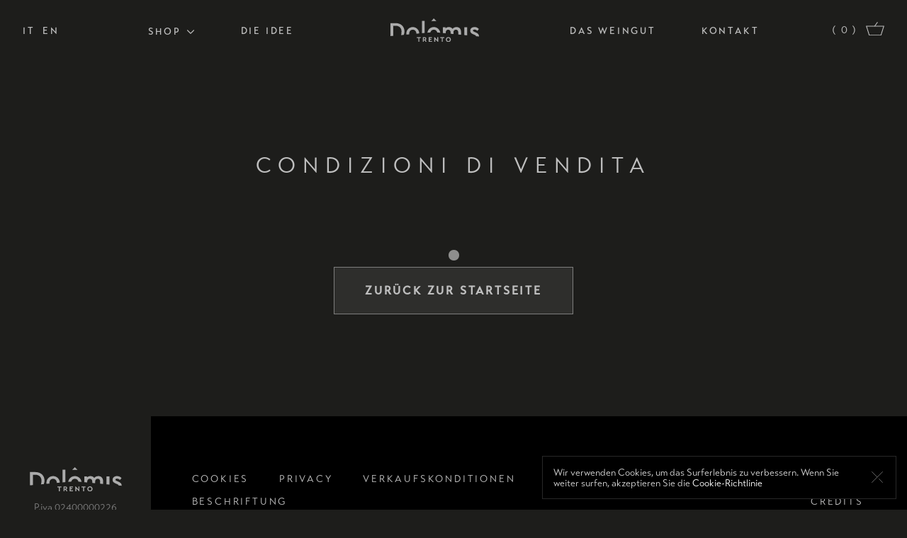

--- FILE ---
content_type: text/html; charset=UTF-8
request_url: https://www.dolomis.it/de/verkaufsbedingungen
body_size: 5596
content:
<!DOCTYPE html>
<html lang="de">

<head>
    <meta charset="utf-8">
    <meta name="csrf-token" content="RMsd9UGZw0opmlAd2KOfx5Ghz5phYgMW2UfzKOfX">
    <title>Condizioni di Vendita | Dolomis</title>
    <meta name="description" content="Dolomis">
    <meta name="author" content="KIBOKO S.R.L.">
    <meta name="viewport" content="width=device-width, height=device-height, initial-scale=1.0, user-scalable=0, minimum-scale=1.0, maximum-scale=1.0">
    <link rel="shortcut icon" href="/favicon.png"/>

    <link hreflang="it" href="https://www.dolomis.it/it/condizioni-vendita" rel="alternate" />
    

    <meta property="og:site_name" content="Dolomis">
    <meta property="og:url" content="https://www.dolomis.it/images/de">
    <meta property="og:type" content="website">
    <meta property="og:title" content="Condizioni di Vendita | Dolomis">
    <meta property="og:description" content="Dolomis">
    <meta property="og:image" content="https://www.dolomis.it/images/facebook.png"/>
    <meta property="og:image:type" content="image/jpg"/>
    <meta property="og:image:width" content="470"/>
    <meta property="og:image:height" content="275"/>
    <link rel="preload" href="/font/Cera-Regular-Web.woff" as="font" type="font/woff" crossorigin>
    <link rel="preload" href="/font/Cera-Regular-Web.woff2" as="font" type="font/woff2" crossorigin>
    <link rel="preload" href="/font/Cera-Thin-Web.woff" as="font" type="font/woff" crossorigin>
    <link rel="preload" href="/font/Cera-Thin-Web.woff2" as="font" type="font/woff2" crossorigin>
    <link rel="stylesheet" href="https://use.typekit.net/efn0upc.css">
    <link rel="stylesheet" type="text/css" href="/css/aos.css">

    <!-- Global site tag (gtag.js) - Google Analytics -->
    <script async src="https://www.googletagmanager.com/gtag/js?id=UA-210906849-1"></script>
    <script>
        window.dataLayer = window.dataLayer || [];
        function gtag(){dataLayer.push(arguments);}
        gtag('js', new Date());
        gtag('config', 'UA-210906849-1');
    </script>

    <script>
        !function(f,b,e,v,n,t,s)
        {if(f.fbq)return;n=f.fbq=function(){n.callMethod?
            n.callMethod.apply(n,arguments):n.queue.push(arguments)};
            if(!f._fbq)f._fbq=n;n.push=n;n.loaded=!0;n.version='2.0';
            n.queue=[];t=b.createElement(e);t.async=!0;
            t.src=v;s=b.getElementsByTagName(e)[0];
            s.parentNode.insertBefore(t,s)}(window, document,'script','https://connect.facebook.net/en_US/fbevents.js');
            fbq('init', '844017036283597');
            fbq('track', 'PageView');
    </script>
    <noscript><img height="1" width="1" style="display:none"
                   src="https://www.facebook.com/tr?id=844017036283597&ev=PageView&noscript=1"
        /></noscript>
    <!-- End Facebook Pixel Code -->


    
    <link rel="stylesheet" type="text/css" href="https://unpkg.com/vue-select@latest/dist/vue-select.css">

    
    <script>history.scrollRestoration = "manual"</script>

    <!-- Global site tag (gtag.js) - Google Analytics -->

    <!-- Facebook Pixel Code -->

    <!-- End Facebook Pixel Code -->

        <meta property="og:title" content="Condizioni di Vendita | Dolomis">

    
    <link rel="stylesheet" type="text/css" href="/css/styles.css">
    <link rel="stylesheet" type="text/css" href="/css/custom.css">

    
    
</head>

<body class="cursor-none ">

    <div class="img-cursor"></div>

    <div id="app" style="" class="overflow-hidden">

        <div class="menu-bg-cover"></div>
    <nav class="navbar main-menu py-0 align-items-start">
        <div class="d-flex w-100 navbar-inner justify-content-between py-25 px-md-2 px-xl-0 d-xl-none position-relative">
            <div class="navbar_left-side d-flex align-self-center ps-3 py-1 d-xl-none">
                <hamburger></hamburger>
            </div>
            <a class="navbar-brand py-0 m-auto d-flex justify-content-center align-items-center navbar_center-side d-xl-none" href="/">
                <img class="main-logo" width="110" alt="icona" src="/images/logo.svg"/>
            </a>
            <div class="d-xl-none navbar_right-side">
                <cart-menu-icon
                    :lang="&quot;de&quot;"
                    init-counter="0">
                </cart-menu-icon>
            </div>
        </div>
        <div class="navbar-collapse collapse d-flex flex-column flex-xl-row position-relative pt-0 pb-xl-4 pt-xl-3 pt-xxl-45 pt-xxxl-5" id="navbarNav">
            <div class="w-xl-12">
                <ul class="navbar-nav flex-column flex-xl-row justify-content-start main-menu-links px-xxxl-3 d-none d-xl-flex mt-xxxl-n1">
                    <li class="nav-item text-center py-2 py-md-2 py-xl-15 px-xl-45 menu-animate hover-effect d-flex">
                                                <a class="nav-link h6 h5-md h6-xl text-uppercase mb-0 me-xl-25 inactive"href="https://www.dolomis.it/it/condizioni-vendita">
                            <span class="smaller-mobile text-smaller-80 text-smaller-xl-75 text-smaller-xxxl-80">IT</span>
                        </a>
                        <a class="nav-link h6 h5-md h6-xl text-uppercase mb-0 me-xl-25 inactive"href="https://www.dolomis.it/en/terms-of-sale">
                            <span class="smaller-mobile text-smaller-80 text-smaller-xl-75 text-smaller-xxxl-80">EN</span>
                        </a>
                                                
                    </li>
                </ul>
            </div>
            <div class="align-self-center d-flex d-xl-block align-items-center flex-xl-grow-1 w-100 w-xl-70 navbar-collapse-container flex-grow-1">
                <ul class="navbar-nav d-flex flex-column flex-xl-row justify-content-center main-menu-links --ps-xl-45 px-5 px-xl-0">
                    <li class="nav-item text-center pb-1 pb-sm-2 pb-md-3 menu-animate hover-effect d-flex d-xl-none mb-5 mb-lg-0 pt-lg-3 pt-xl-0">
                        <span class="h1 text-secondary background-h1-menu menu pe-none z-index-1">
                            <span class="text-bigger-135 text-bigger-md-135 text-bigger-lg-135 line-height-1-2 line-height-lg-1-2 fw-normal d-block small-ls ms-35 ms-sm-45 ms-md-35 ms-lg-35 h-auto">
                                <span class="d-block">ACQUISTA</span>
                            </span>
                        </span>
                    </li>
                    <li class="nav-item text-center menu-animate hover-effect d-flex d-xl-none mb-lg-0 pt-lg-3 pt-xl-0">
                        <a class="nav-link h6 h5-md h6-xl text-uppercase mb-0 me-xl-2 me-xxxl-35 hover-effect-line--primary hover-effect-line" href="/de/weine/brut-nature-riserva-36">
                            <span class="smaller-mobile text-smaller-80 text-smaller-xl-75 text-smaller-xxxl-80 menu">
                                BRUT NATURE RISERVA 36
                            </span>
                        </a>
                    </li>
                    <li class="nav-item text-center menu-animate hover-effect d-flex d-xl-none py-3 border-top border-bottom border-white mt-2 mb-2">
                        <a class="nav-link h6 h5-md h6-xl text-uppercase mb-0 me-xl-2 me-xxxl-35 hover-effect-line--primary hover-effect-line py-0" href="/de/weine/brut-nature-riserva-48">
                            <span class="smaller-mobile text-smaller-80 text-smaller-xl-75 text-smaller-xxxl-80 menu">
                                BRUT NATURE RISERVA 48
                            </span>
                        </a>
                    </li>
                    <li class="nav-item text-center menu-animate hover-effect d-flex d-xl-none py-3 border-top border-bottom border-white mt-2 mb-2">
                        <a class="nav-link h6 h5-md h6-xl text-uppercase mb-0 me-xl-2 me-xxxl-35 hover-effect-line--primary hover-effect-line py-0" href="/de/weine/brut-nature-riserva-72-mesi">
                            <span class="smaller-mobile text-smaller-80 text-smaller-xl-75 text-smaller-xxxl-80 menu">
                                BRUT NATURE RISERVA 72
                            </span>
                        </a>
                    </li>
                    <li class="nav-item text-center menu-animate hover-effect d-flex d-xl-none mb-lg-0 pt-lg-3 pt-xl-0 mb-65">
                        <a class="nav-link h6 h5-md h6-xl text-uppercase mb-0 me-xl-2 me-xxxl-35 hover-effect-line--primary hover-effect-line" href="/de/weine/cofanetto-prestige-48">
                            <span class="smaller-mobile text-smaller-80 text-smaller-xl-75 text-smaller-xxxl-80 menu">
                                COFANETTO PRESTIGE 48
                            </span>
                        </a>
                    </li>
                    <li class="nav-item text-center py-0 py-sm-2 py-md-2 py-xl-15 px-xl-45 menu-animate hover-effect menu-dropdown-trigger  d-none d-xl-block">
                        <a class="nav-link h6 h5-md h6-xl text-uppercase mb-0 hover-effect-line--primary hover-effect-line" href="javascript:void(0)" data-target="section1">
                            <span class="smaller-mobile text-smaller-80 text-smaller-xl-75 text-smaller-xxxl-80 menu" data-target="m1">
                                <span>Shop</span>
                                <svg xmlns="http://www.w3.org/2000/svg" fill="none" viewBox="0 0 24 24" stroke-width="2" stroke="currentColor" class="">
                                    <path stroke-linecap="round" stroke-linejoin="round" d="M19.5 8.25l-7.5 7.5-7.5-7.5" />
                                </svg>
                            </span>
                        </a>
                        <span class="spacer-t">
                            <ul class="menu-dropdown offset-low-desktop">
                                <li class="nav-item text-center menu-animate hover-effect first">
                                    <a class="nav-link h6 h5-md h6-xl text-uppercase mb-0 text-center position-relative pt-0" href="/de/weine/brut-nature-riserva-36">
                                        <span class="h1 text-secondary background-h1-menu menu pe-none z-index-1">
                                            <span class="text-bigger-165 text-bigger-md-165 text-bigger-lg-135 line-height-1-2 line-height-lg-1-2 fw-normal d-block medium-ls ms-35 ms-sm-45 ms-md-35 ms-lg-35">
                                                <span class="d-block">36</span>
                                            </span>
                                        </span>
                                        <img class="bottle" alt="icona" src="/images/content/home/bottle-36.png" width="300" height="600"/>
                                        <span class="h7 h6-xxxl text-primary pt-3 d-block fw-normal imperceptible-ls">
                                            <span class="text-smaller-90 text-smaller-xl-80">BRUT NATURE<br>RISERVA 36</span>
                                        </span>
                                    </a>
                                </li>
                                <li class="nav-item text-center menu-animate hover-effect first">
                                    <a class="nav-link h6 h5-md h6-xl text-uppercase mb-0 text-center position-relative pt-0" href="/de/weine/brut-nature-riserva-48">
                                        <span class="h1 text-secondary background-h1-menu menu pe-none z-index-1">
                                            <span class="text-bigger-165 text-bigger-md-165 text-bigger-lg-135 line-height-1-2 line-height-lg-1-2 fw-normal d-block medium-ls ms-35 ms-sm-45 ms-md-35 ms-lg-35">
                                                <span class="d-block">48</span>
                                            </span>
                                        </span>
                                        <img class="bottle" alt="icona" src="/images/content/48/bottle_48.png" width="300" height="600"/>
                                        <span class="h7 h6-xxxl text-primary pt-3 d-block fw-normal imperceptible-ls">
                                            <span class="text-smaller-90 text-smaller-xl-80">BRUT NATURE<br>RISERVA 48</span>
                                        </span>
                                    </a>
                                </li>
                                <li class="nav-item text-center menu-animate hover-effect first">
                                    <a class="nav-link h6 h5-md h6-xl text-uppercase mb-0 text-center position-relative pt-0" href="/de/weine/brut-nature-riserva-72-mesi">
                                        <span class="h1 text-secondary background-h1-menu menu pe-none z-index-1">
                                            <span class="text-bigger-165 text-bigger-md-165 text-bigger-lg-135 line-height-1-2 line-height-lg-1-2 fw-normal d-block medium-ls ms-35 ms-sm-45 ms-md-35 ms-lg-35">
                                                <span class="d-block">72</span>
                                            </span>
                                        </span>
                                        <img class="bottle" alt="icona" src="/images/content/72/bottle_72.png" width="300" height="600"/>
                                        <span class="h7 h6-xxxl text-primary pt-3 d-block fw-normal imperceptible-ls">
                                            <span class="text-smaller-90 text-smaller-xl-80">BRUT NATURE<br>RISERVA 72</span>
                                        </span>
                                    </a>
                                </li>
                                <li class="nav-item text-center menu-animate hover-effect">
                                    <a class="nav-link h6 h5-md h6-xl text-uppercase mb-0 text-center position-relative pt-0" href="/de/weine/cofanetto-prestige-48">
                                        <img class="cofanetto" alt="icona" src="/images/content/cofanetto/cofanetto_48.png" width="300" height="600"/>
                                        <span class="h7 h6-xxxl text-primary pt-3 d-block fw-normal imperceptible-ls">
                                            <span class="text-smaller-90 text-smaller-xl-80">COFANETTO<br>PRESTIGE 48</span>
                                        </span>
                                    </a>
                                </li>
                            </ul>
                        </span>
                        <span class="menu-dropdown-bg"></span>
                    </li>
                    <li class="nav-item text-center py-0 py-sm-2 py-md-2 py-xl-15 px-xl-45 menu-animate hover-effect">
                        <a class="nav-link h6 h5-md h6-xl text-uppercase mb-0 me-xl-2 me-xxxl-35 hover-effect-line--primary hover-effect-line" href="https://www.dolomis.it/de/die-idee" data-target="section2">
                            <span class="smaller-mobile text-smaller-80 text-smaller-xl-75 text-smaller-xxxl-80 menu" data-target="m2">Die Idee</span>
                        </a>
                    </li>
                    <li class="nav-item text-center py-2 py-md-2 py-xl-0 px-xl-7 menu-animate hover-effect d-none d-xl-flex align-items-center">
                        <a class="navbar-brand py-0 m-auto d-flex justify-content-center align-items-center --mt-xxxl-n1 hover-effect-line--primary hover-effect-line" href="/de">
                            <img class="main-logo" width="170" alt="icona" src="/images/logo.svg"/>
                        </a>
                    </li>
                    <li class="nav-item text-center py-0 py-sm-2 py-md-2 py-xl-15 px-xl-45 menu-animate hover-effect">
                        <a class="nav-link h6 h5-md h6-xl text-uppercase mb-0 hover-effect-line--primary hover-effect-line" href="https://www.dolomis.it/de/das-weingut">
                            <span class="smaller-mobile text-smaller-80 text-smaller-xl-75 text-smaller-xxxl-80 menu" data-target="m3">Das Weingut</span>
                        </a>
                    </li>
                    <li class="nav-item text-center py-0 py-sm-2 py-md-2 py-xl-15 px-xl-45 menu-animate hover-effect border-0">
                        <a class="nav-link h6 h5-md h6-xl text-uppercase mb-0 hover-effect-line--primary hover-effect-line" href="https://www.dolomis.it/de/kontakt" id="contact-btn-menu">
                            <span class="smaller-mobile text-smaller-80 text-smaller-xl-75 text-smaller-xxxl-80 menu" data-target="m4">Kontakt</span>
                        </a>
                    </li>
                </ul>
            </div>

            <div class="w-100 d-xl-none">
                <ul class="navbar-nav d-flex justify-content-center main-menu-links px-xxxl-3">
                    <li class="nav-item text-center pt-2 pb-25 pt-md-3 pb-md-35 py-xl-15 px-xl-45 menu-animate hover-effect d-flex justify-content-center main-menu-links-lang">
                        
                                                <a class="nav-link h6 h5-md h6-xl text-uppercase mb-0 inactive"href="https://www.dolomis.it/it/condizioni-vendita">
                            <span class="smaller-mobile text-smaller-80 text-smaller-xl-75 text-smaller-xxxl-80 imperceptible-ls">IT</span>
                        </a>
                                            </li>
                </ul>
            </div>

            <ul class="navbar-nav flex-column flex-xl-row justify-content-end main-menu-links px-xxxl-3 w-xl-12 d-none d-xl-flex mt-n1 mt-xl-0 mt-xxl-n1 mobile-langs">
                <li class="nav-item text-center py-2 py-md-2 py-xl-15 px-xl-45 menu-animate hover-effect">
                    <cart-menu-icon
                        :lang="&quot;de&quot;"
                        init-counter="0">
                    </cart-menu-icon>
                </li>
            </ul>

        </div>
    </nav>



        <div class="scrollable">
            <div class="loader"></div>

            <main class="main-content d-flex flex-column h-100 min-vh-100 ">

                
    <section class="page-content position-relative mt-75 mt-sm-8 mt-xxl-75 mt-xxxl-85 mb-4">
        <div class="container px-4 px-xxl-5">
            <div class="row justify-content-end">
                <div class="col-24 d-flex flex-column align-items-center mt-0 mt-xl-65">
                    <h1 class="h2 h3-xl h2-xxxl text-primary moderate-ls line-height-1-4 mb-4 fw-normal mt-xl-0 line-height-1-4 mt-55 text-center text-uppercase">
                        Condizioni di vendita                    </h1>
                </div>
            </div>
        </div>
    </section>

    <section class="page-content position-relative mt-3 mb-85">

        <div class="container px-4 px-xxl-5">
            <div class="row">
                <div class="col-24 d-flex flex-column">
                    <span class="text-primary paragraph h6 line-height-1-7">
                                            </span>
                </div>
            </div>
            <div class="row">
                <div class="col-24 mt-4 mt-xl-55 button-animate">
                    <div class="text-primary text-center w-100">
                        <a class="btn d-inline-flex btn-primary py-4 px-45 px-lg-6 px-sm-5  h-auto h7 text-uppercase btn-large text-primary" href="/de">
                            <span class="d-block">
                                <span class="text-uppercase">Zurück zur Startseite</span>
                            </span>
                        </a>
                    </div>
                </div>
            </div>
        </div>

    </section>

    

                                    <footer class="footer-section ">

    <div class="scroll-top"></div>

    
    <div class="container-fluid">
        <div class="row">
            <div class="col-24 col-xl-4 col-xxl-5 bg--body d-flex flex-column justify-content-center align-items-center py-5 footer-logo-container">
                <img class="logo" alt="logo" src="/images/logo.svg" width="160"/>
                <span class="pt-3 h8 text-secondary fw-light">P.iva 02400000226</span>
            </div>
            <div class="col-24 col-xl-20 col-xxl-19 d-flex position-relative py-5 py-md-6 px-xl-5 px-xxl-5">
                <div class="row flex-grow-1">
                    <div class="col-24 col-xl-auto text-sm-center px-xl-3 px-xl2-35 px-xxl-35 px-xxxl-45 d-flex align-items-center justify-content-center fw-normal">
                        <a href="https://www.dolomis.it/de/cookie-richtlinie" class="h8 h7-sm px-15 text-uppercase mb-3 mb-xl-0 nav-link imperceptible-ls text-primary text-primary-hover">
                            <span class="text-smaller-xl-90">COOKIES</span>
                        </a>
                    </div>
                    <div class="col-24 col-xl-auto text-sm-center px-xl-3 px-xl2-35 px-xxl-35 px-xxxl-45 d-flex align-items-center justify-content-center fw-normal">
                        <a href="https://www.dolomis.it/de/datenschutz-bestimmungen" class="h8 h7-sm px-15 text-uppercase mb-3 mb-xl-0 nav-link imperceptible-ls text-primary text-primary-hover">
                            <span class="text-smaller-xl-90">PRIVACY</span>
                        </a>
                    </div>
                    <div class="col-24 col-xl-auto text-sm-center px-xl-3 px-xl2-35 px-xxl-35 px-xxxl-45 d-flex align-items-center justify-content-center fw-normal">
                        <a href="https://www.dolomis.it/de/verkaufsbedingungen" class="h8 h7-sm px-15 text-uppercase mb-3 mb-xl-0 nav-link imperceptible-ls text-primary text-primary-hover">
                            <span class="text-smaller-xl-90">Verkaufskonditionen</span>
                        </a>
                    </div>
                    <div class="col-24 col-xl-auto text-sm-center px-xl-3 px-xl2-35 px-xxl-35 px-xxxl-45 d-flex align-items-center justify-content-center fw-normal">
                        <a href="https://www.dolomis.it/de/versandbedingungen" class="h8 h7-sm px-15 text-uppercase mb-3 mb-xl-0 nav-link imperceptible-ls text-primary text-primary-hover">
                            <span class="text-smaller-xl-90">Versand</span>
                        </a>
                    </div>
                    <div class="col-24 col-xl-auto text-sm-center px-xl-3 px-xl2-35 px-xxl-35 px-xxxl-45 d-flex align-items-center justify-content-center fw-normal">
                        <a href="https://www.dolomis.it/de/r%C3%BCckgaberecht" class="h8 h7-sm px-15 text-uppercase mb-3 mb-xl-0 nav-link imperceptible-ls text-primary text-primary-hover">
                            <span class="text-smaller-xl-90">Rückerstattungen</span>
                        </a>
                    </div>
                    <div class="col-24 col-xl-auto text-sm-center px-xl-3 px-xl2-35 px-xxl-35 px-xxxl-45 d-flex align-items-center justify-content-center fw-normal">
                        <a href="https://www.dolomis.it/de/recycling" class="h8 h7-sm px-15 mb-3 mb-sm-4 mb-lg-0 text-uppercase nav-link imperceptible-ls text-primary text-primary-hover">
                            <span class="text-smaller-xl-90">Beschriftung</span>
                        </a>
                    </div>
                    <div class="col-24 col-xl-auto flex-grow-1 d-none d-xl-block px-0"></div>
                    <div class="col-24 col-xl-auto text-sm-center px-xl-35 px-xxl-35 px-xxxl-45 d-flex align-items-center justify-content-center fw-normal pt-6 pt-xl-0">
                        <a href="https://www.dolomis.it/de/credits" class="h8 h7-sm px-15 text-uppercase nav-link imperceptible-ls text-primary text-primary-hover">
                            <span class="text-smaller-xl-90">CREDITS</span>
                        </a>
                    </div>
                </div>
            </div>
        </div>
    </div>

    
</footer>
                
                

            </main>
        </div>


                                <aside-right-menu :free-shipping-at="99" :lang="&quot;de&quot;"></aside-right-menu>
            
        
        
    </div>




<notifications id="notificationsBar"></notifications>

<simple-cart-icon init-counter="0"></simple-cart-icon>

<script src="https://www.dolomis.it/js/manifest.js?id=d91051ea7d0c9bd1981e"></script>

<script src="https://www.dolomis.it/js/vendor.js?id=52126d5724c49df75521"></script>

<script src="https://www.dolomis.it/js/frontend.js?id=562ad7285f8098bdd5a0"></script>


<script type="text/javascript" src="/js/gsap/ScrollTrigger.min.js"></script>
<script type="text/javascript" src="/js/gsap/ScrollToPlugin.min.js"></script>
<script type="text/javascript" src="https://cdnjs.cloudflare.com/ajax/libs/smooth-scrollbar/8.6.1/smooth-scrollbar.js"></script>

<script type="text/javascript" src="/js/aos.js"></script>

<script type="text/javascript" src="/js/fslightbox.js"></script>
<script type="text/javascript" src="/js/main.js"></script>

<script>

    const scroller = document.querySelector('.scrollable');

    const bodyScrollBar = Scrollbar.init(scroller, { damping: 0.1, delegateTo: document, alwaysShowTracks: false });

    if(window.vw > 1199) {

        ScrollTrigger.scrollerProxy(".scrollable", {
            scrollTop(value) {
                if (arguments.length) {
                    bodyScrollBar.scrollTop = value;
                }
                return bodyScrollBar.scrollTop;
            }
        });

        bodyScrollBar.addListener(ScrollTrigger.update);

        bodyScrollBar.addListener((s) => {

            if($('.mt-cookie-consent-btn.btn').length){
                $('.mt-cookie-consent-bar').animate({bottom:'-400px'},{duration:500,complete:function(){
                        $('.mt-cookie-consent-btn.btn').click();
                    }});
            }

            if ($('.cc_btn_accept_all').length) {
                eventFire(document.getElementsByClassName('cc_btn_accept_all')[0], 'click');
            }

        })

        ScrollTrigger.defaults({ scroller: scroller });

        bodyScrollBar.track.xAxis.element.remove();

    }

    $(document).on('mouseover', 'a, .btn, .circle-arrow, .cursor-pointer, button, input[type=checkbox]', () => {
        $('.img-cursor').addClass('hovering');
    })

    $(document).on('mouseout', 'a, .btn, .circle-arrow, .cursor-pointer, button, input[type=checkbox]', () => {
        $('.img-cursor').removeClass('hovering');
    })

    gsap.set(".img-cursor", {xPercent: -50, yPercent: -50});

    const cursor = document.querySelector(".img-cursor");
    const pos = { x: window.innerWidth / 2, y: window.innerHeight / 2 };
    const mouse = { x: pos.x, y: pos.y };
    const speed = 0.85;

    const xSet = gsap.quickSetter(cursor, "x", "px");
    const ySet = gsap.quickSetter(cursor, "y", "px");

    $('.gallery-section').hover(function () {
        $(cursor).addClass('active');
        $('body').addClass('cursor-none');
    }, function () {
        $(cursor).removeClass('active');
        $('body').removeClass('cursor-none');
    });

    window.addEventListener("mousemove", e => {
        mouse.x = e.x;
        mouse.y = e.y;
    });

    gsap.ticker.add(() => {

        // adjust speed for higher refresh monitors
        const dt = 1.0 - Math.pow(1.0 - speed, gsap.ticker.deltaRatio());

        pos.x += (mouse.x - pos.x) * dt;
        pos.y += (mouse.y - pos.y) * dt;
        xSet(pos.x);
        ySet(pos.y);
    });

    $(window).on('focus', function () {
        setTimeout(() => {
            $('.img-cursor').removeClass('opacity-0');
        }, 300)

    });
    $(window).on('blur', function () {
        $('.img-cursor').addClass('opacity-0');
    });

    /* */

    window.stop_scroll = false;

    document.addEventListener("wheel",
        (e)=> {
            if(window.stop_scroll) {
                e.preventDefault();
            }
        },
        {passive:false}
    );

    AOS.init({
        'once': true,
    });

    window.stop_scroll = false;

    window.vw = Math.max(document.documentElement.clientWidth || 0, window.innerWidth || 0);
    window.vh = Math.max(document.documentElement.clientHeight || 0, window.innerHeight || 0);

    let vw_memo = window.vw;

    /* */

    if(document.querySelectorAll('.main-menu .navbar-collapse').length) {
        if(window.vw < 1200) {
            document.querySelector('.main-menu .navbar-collapse').style.height = (window.innerHeight - document.querySelector('.navbar-inner').clientHeight) + "px";
        }else{
            document.querySelector('.main-menu .navbar-collapse').style.height = 'auto';
        }
    }

    if(document.querySelectorAll('.height-full').length) {
        document.querySelector('.height-full').style.height = window.innerHeight + "px";
    }

    /* */

    window.addEventListener('beforeunload', function (e) {
        window.stop_scroll = true;
        gsap.to(loader, {duration: 1, delay: .5, autoAlpha: 1, force3D:true, ease: 'Power4.easeOut',
            onComplete:() => {}
        });
    })

    $(window).on('resize', () => {

        window.vw = Math.max(document.documentElement.clientWidth || 0, window.innerWidth || 0);
        window.vh = Math.max(document.documentElement.clientHeight || 0, window.innerHeight || 0);

        if(vw_memo == window.vw) {
            return false
        }
        window.location.reload();
    })

    $(window).on('scroll', function() {

        if(document.querySelectorAll('.scroll-reference').length) {
            if(document.querySelector('.scroll-reference').getBoundingClientRect().top <= -100 && (window.scrollY + window.innerHeight < document.body.scrollHeight)){
                document.querySelector('.sticky-buy').classList.add('show');
            }else{
                document.querySelector('.sticky-buy').classList.remove('show');
            }

        }

        if ($('.cc_btn_accept_all').length) {
            eventFire(document.getElementsByClassName('cc_btn_accept_all')[0], 'click');
        }

    })

    //

        
    /* */

    function eventFire(el, etype){
        if (el.fireEvent) {
            el.fireEvent('on' + etype);
        } else {
            var evObj = document.createEvent('Events');
            evObj.initEvent(etype, true, false);
            el.dispatchEvent(evObj);
        }
    }

    //

    
        let loader = document.querySelector('.loader');
        let navbar = document.querySelector('nav.navbar');
        gsap.to(loader, {duration: .8, delay: .8, autoAlpha: 0, force3D:true, ease: 'Power4.easeOut'});

    
    /* dropdowns */

    document.body.addEventListener('click', function (event) {
        if(event.target.classList.contains('dropdown-toggle')) {
            let elem = event.target;
            let target = elem.closest('.dropdown').querySelector('[aria-labelledby="' + elem.id + '"]');
            elem.closest('.dropdown').querySelector('.close-background').addEventListener('click', function() {
                elem.closest('.dropdown').classList.remove('open');
                if (target.classList.contains('show')) {
                    target.classList.remove('show');
                }else{
                    target.classList.add('show');
                }
            })
            elem.closest('.dropdown').classList.add('open');
            elem.closest('.dropdown').querySelectorAll('ul li').forEach((elem2) => {
                elem2.addEventListener('click', function() {
                    elem.closest('.dropdown').classList.remove('open');
                    target.classList.remove('show');
                })
            })
        };
    });

</script>



    <script>

        $('.menu-dropdown-trigger').on('mouseover', function() {

            $('body, html').addClass('overflow-hidden');

        })

        $('.menu-dropdown-trigger').on('mouseout', function() {

            $('body, html').removeClass('overflow-hidden');

        })

    </script>


<!-- Begin Cookie Consent plugin -->

    <script type="text/javascript">
        window.cookieconsent_options = {"message":"Wir verwenden Cookies, um das Surferlebnis zu verbessern. Wenn Sie weiter surfen, akzeptieren Sie die","dismiss":" ","learnMore":"Cookie-Richtlinie","link":"/de/cookie-policy","theme":"light-bottom"};
    </script>

<!-- End Cookie Consent plugin -->

<link rel="stylesheet" type="text/css" href="/css/cookies.css">
<script type="text/javascript" src="/js/cookies.js"></script>

</body>
</html>


--- FILE ---
content_type: text/css
request_url: https://www.dolomis.it/css/styles.css
body_size: 62983
content:
@charset "UTF-8";@keyframes snake{0%{left:0}32%{left:calc(100% + 1px)}34%{left:0;width:0}to{width:100%}}@keyframes ripple{0%{box-shadow:0 0 0 0 hsla(0,0%,100%,0)}30%{box-shadow:0 0 0 .7rem hsla(0,0%,100%,.2)}to{box-shadow:0 0 0 2rem hsla(0,0%,100%,0)}}
/*!
 * Bootstrap v5.0.1 (https://getbootstrap.com/)
 * Copyright 2011-2021 The Bootstrap Authors
 * Copyright 2011-2021 Twitter, Inc.
 * Licensed under MIT (https://github.com/twbs/bootstrap/blob/main/LICENSE)
 */:root{--bs-blue:#0d6efd;--bs-indigo:#6610f2;--bs-purple:#6f42c1;--bs-pink:#d63384;--bs-red:#ff0018;--bs-orange:#fd7e14;--bs-yellow:#ffc107;--bs-green:#2fb727;--bs-teal:#20c997;--bs-cyan:#0dcaf0;--bs-white:#fff;--bs-gray:#6c757d;--bs-gray-dark:#343a40;--bs-primary:#bfbfbf;--bs-secondary:#7e7e7e;--bs-success:#2fb727;--bs-info:#0dcaf0;--bs-warning:#ffc107;--bs-danger:#ff0018;--bs-light:#f8f9fa;--bs-dark:#1a1a1a;--bs-font-sans-serif:"transat-text"!important;--bs-font-monospace:SFMono-Regular,Menlo,Monaco,Consolas,"Liberation Mono","Courier New",monospace;--bs-gradient:linear-gradient(180deg,hsla(0,0%,100%,0.15),hsla(0,0%,100%,0))}*,:after,:before{box-sizing:border-box}@media (prefers-reduced-motion:no-preference){:root{scroll-behavior:smooth}}body{margin:0;font-family:var(--bs-font-sans-serif);font-size:1rem;font-weight:400;line-height:1.5;color:#212529;background-color:#fff;-webkit-text-size-adjust:100%;-webkit-tap-highlight-color:rgba(0,0,0,0)}hr{margin:1rem 0;color:inherit;background-color:currentColor;border:0;opacity:.25}hr:not([size]){height:1px}.h1,.h2,.h3,.h4,.h5,.h6,h1,h2,h3,h4,h5,h6{margin-top:0;margin-bottom:.5rem;font-weight:500;line-height:1.2}.h1,h1{font-size:calc(1.88rem + 2.54831vw)}@media (min-width:3560px){.h1,h1{font-size:7.55rem}}.h2,h2{font-size:calc(1.495rem + .99101vw)}@media (min-width:3560px){.h2,h2{font-size:3.7rem}}.h3,h3{font-size:calc(1.405rem + .62697vw)}@media (min-width:3560px){.h3,h3{font-size:2.8rem}}.h4,h4{font-size:calc(1.29rem + .1618vw)}@media (min-width:3560px){.h4,h4{font-size:1.65rem}}.h5,h5{font-size:1.25rem}.h6,h6{font-size:1.1rem}p{margin-top:0;margin-bottom:1rem}abbr[data-bs-original-title],abbr[title]{-webkit-text-decoration:underline dotted;text-decoration:underline dotted;cursor:help;-webkit-text-decoration-skip-ink:none;text-decoration-skip-ink:none}address{margin-bottom:1rem;font-style:normal;line-height:inherit}ol,ul{padding-left:2rem}dl,ol,ul{margin-top:0;margin-bottom:1rem}ol ol,ol ul,ul ol,ul ul{margin-bottom:0}dt{font-weight:700}dd{margin-bottom:.5rem;margin-left:0}blockquote{margin:0 0 1rem}b,strong{font-weight:bolder}.small,small{font-size:.875em}.mark,mark{padding:.2em;background-color:#fcf8e3}sub,sup{position:relative;font-size:.75em;line-height:0;vertical-align:initial}sub{bottom:-.25em}sup{top:-.5em}a{color:#bfbfbf;text-decoration:underline}a:hover{color:rgb(152.8,152.8,152.8)}a:not([href]):not([class]),a:not([href]):not([class]):hover{color:inherit;text-decoration:none}code,kbd,pre,samp{font-family:var(--bs-font-monospace);font-size:1em;direction:ltr;unicode-bidi:bidi-override}pre{display:block;margin-top:0;margin-bottom:1rem;overflow:auto;font-size:.875em}pre code{font-size:inherit;color:inherit;word-break:normal}code{font-size:.875em;color:#d63384;word-wrap:break-word}a>code{color:inherit}kbd{padding:.2rem .4rem;font-size:.875em;color:#fff;background-color:#212529;border-radius:.2rem}kbd kbd{padding:0;font-size:1em;font-weight:700}figure{margin:0 0 1rem}img,svg{vertical-align:middle}table{caption-side:bottom;border-collapse:collapse}caption{padding-top:.5rem;padding-bottom:.5rem;color:#6c757d;text-align:left}th{text-align:inherit;text-align:-webkit-match-parent}tbody,td,tfoot,th,thead,tr{border:0 solid;border-color:inherit}label{display:inline-block}button{border-radius:0}button:focus:not(:focus-visible){outline:0}button,input,optgroup,select,textarea{margin:0;font-family:inherit;font-size:inherit;line-height:inherit}button,select{text-transform:none}[role=button]{cursor:pointer}select{word-wrap:normal}select:disabled{opacity:1}[list]::-webkit-calendar-picker-indicator{display:none}[type=button],[type=reset],[type=submit],button{-webkit-appearance:button}[type=button]:not(:disabled),[type=reset]:not(:disabled),[type=submit]:not(:disabled),button:not(:disabled){cursor:pointer}::-moz-focus-inner{padding:0;border-style:none}textarea{resize:vertical}fieldset{min-width:0;padding:0;margin:0;border:0}legend{float:left;width:100%;padding:0;margin-bottom:.5rem;font-size:calc(1.275rem + .10112vw);line-height:inherit}@media (min-width:3560px){legend{font-size:1.5rem}}legend+*{clear:left}::-webkit-datetime-edit-day-field,::-webkit-datetime-edit-fields-wrapper,::-webkit-datetime-edit-hour-field,::-webkit-datetime-edit-minute,::-webkit-datetime-edit-month-field,::-webkit-datetime-edit-text,::-webkit-datetime-edit-year-field{padding:0}::-webkit-inner-spin-button{height:auto}[type=search]{outline-offset:-2px;-webkit-appearance:textfield}::-webkit-search-decoration{-webkit-appearance:none}::-webkit-color-swatch-wrapper{padding:0}::file-selector-button{font:inherit}::-webkit-file-upload-button{font:inherit;-webkit-appearance:button}output{display:inline-block}iframe{border:0}summary{display:list-item;cursor:pointer}progress{vertical-align:initial}[hidden]{display:none!important}.lead{font-size:1.25rem;font-weight:300}.display-1{font-size:calc(1.625rem + 1.51685vw);font-weight:300;line-height:1.2}@media (min-width:3560px){.display-1{font-size:5rem}}.display-2{font-size:calc(1.575rem + 1.31461vw);font-weight:300;line-height:1.2}@media (min-width:3560px){.display-2{font-size:4.5rem}}.display-3{font-size:calc(1.525rem + 1.11236vw);font-weight:300;line-height:1.2}@media (min-width:3560px){.display-3{font-size:4rem}}.display-4{font-size:calc(1.475rem + .91011vw);font-weight:300;line-height:1.2}@media (min-width:3560px){.display-4{font-size:3.5rem}}.display-5{font-size:calc(1.425rem + .70787vw);font-weight:300;line-height:1.2}@media (min-width:3560px){.display-5{font-size:3rem}}.display-6{font-size:calc(1.375rem + .50562vw);font-weight:300;line-height:1.2}@media (min-width:3560px){.display-6{font-size:2.5rem}}.list-inline,.list-unstyled{padding-left:0;list-style:none}.list-inline-item{display:inline-block}.list-inline-item:not(:last-child){margin-right:.5rem}.initialism{font-size:.875em;text-transform:uppercase}.blockquote{margin-bottom:1rem;font-size:1.25rem}.blockquote>:last-child{margin-bottom:0}.blockquote-footer{margin-top:-1rem;margin-bottom:1rem;font-size:.875em;color:#6c757d}.blockquote-footer:before{content:"\2014\A0"}.img-fluid,.img-thumbnail{max-width:100%;height:auto}.img-thumbnail{padding:.25rem;background-color:#fff;border:1px solid #dee2e6;border-radius:.25rem}.figure{display:inline-block}.figure-img{margin-bottom:.5rem;line-height:1}.figure-caption{font-size:.875em;color:#6c757d}.container,.container-fluid,.container-lg,.container-md,.container-sm,.container-xl,.container-xxl{width:100%;padding-right:var(--bs-gutter-x,.75rem);padding-left:var(--bs-gutter-x,.75rem);margin-right:auto;margin-left:auto}@media (min-width:576px){.container,.container-sm{max-width:540px}}@media (min-width:768px){.container,.container-md,.container-sm{max-width:720px}}@media (min-width:992px){.container,.container-lg,.container-md,.container-sm{max-width:960px}}@media (min-width:1200px){.container,.container-lg,.container-md,.container-sm,.container-xl{max-width:1140px}}@media (min-width:1400px){.container,.container-lg,.container-md,.container-sm,.container-xl,.container-xl2,.container-xxl{max-width:1320px}}.row{--bs-gutter-x:1.5rem;--bs-gutter-y:0;display:flex;flex-wrap:wrap;margin-top:calc(var(--bs-gutter-y)*-1);margin-right:calc(var(--bs-gutter-x)/-2);margin-left:calc(var(--bs-gutter-x)/-2)}.row>*{flex-shrink:0;width:100%;max-width:100%;padding-right:calc(var(--bs-gutter-x)/2);padding-left:calc(var(--bs-gutter-x)/2);margin-top:var(--bs-gutter-y)}.col{flex:1 0 0%}.row-cols-auto>*{flex:0 0 auto;width:auto}.row-cols-1>*{flex:0 0 auto;width:100%}.row-cols-2>*{flex:0 0 auto;width:50%}.row-cols-3>*{flex:0 0 auto;width:33.3333333333%}.row-cols-4>*{flex:0 0 auto;width:25%}.row-cols-5>*{flex:0 0 auto;width:20%}.row-cols-6>*{flex:0 0 auto;width:16.6666666667%}.col-auto{flex:0 0 auto;width:auto}.col-1{flex:0 0 auto;width:4.1666666667%}.col-2{flex:0 0 auto;width:8.3333333333%}.col-3{flex:0 0 auto;width:12.5%}.col-4{flex:0 0 auto;width:16.6666666667%}.col-5{flex:0 0 auto;width:20.8333333333%}.col-6{flex:0 0 auto;width:25%}.col-7{flex:0 0 auto;width:29.1666666667%}.col-8{flex:0 0 auto;width:33.3333333333%}.col-9{flex:0 0 auto;width:37.5%}.col-10{flex:0 0 auto;width:41.6666666667%}.col-11{flex:0 0 auto;width:45.8333333333%}.col-12{flex:0 0 auto;width:50%}.col-13{flex:0 0 auto;width:54.1666666667%}.col-14{flex:0 0 auto;width:58.3333333333%}.col-15{flex:0 0 auto;width:62.5%}.col-16{flex:0 0 auto;width:66.6666666667%}.col-17{flex:0 0 auto;width:70.8333333333%}.col-18{flex:0 0 auto;width:75%}.col-19{flex:0 0 auto;width:79.1666666667%}.col-20{flex:0 0 auto;width:83.3333333333%}.col-21{flex:0 0 auto;width:87.5%}.col-22{flex:0 0 auto;width:91.6666666667%}.col-23{flex:0 0 auto;width:95.8333333333%}.col-24{flex:0 0 auto;width:100%}.offset-1{margin-left:4.1666666667%}.offset-2{margin-left:8.3333333333%}.offset-3{margin-left:12.5%}.offset-4{margin-left:16.6666666667%}.offset-5{margin-left:20.8333333333%}.offset-6{margin-left:25%}.offset-7{margin-left:29.1666666667%}.offset-8{margin-left:33.3333333333%}.offset-9{margin-left:37.5%}.offset-10{margin-left:41.6666666667%}.offset-11{margin-left:45.8333333333%}.offset-12{margin-left:50%}.offset-13{margin-left:54.1666666667%}.offset-14{margin-left:58.3333333333%}.offset-15{margin-left:62.5%}.offset-16{margin-left:66.6666666667%}.offset-17{margin-left:70.8333333333%}.offset-18{margin-left:75%}.offset-19{margin-left:79.1666666667%}.offset-20{margin-left:83.3333333333%}.offset-21{margin-left:87.5%}.offset-22{margin-left:91.6666666667%}.offset-23{margin-left:95.8333333333%}.g-0,.gx-0{--bs-gutter-x:0}.g-0,.gy-0{--bs-gutter-y:0}.g-1,.gx-1{--bs-gutter-x:0.25rem}.g-1,.gy-1{--bs-gutter-y:0.25rem}.g-15,.gx-15{--bs-gutter-x:0.3333333333rem}.g-15,.gy-15{--bs-gutter-y:0.3333333333rem}.g-2,.gx-2{--bs-gutter-x:0.5rem}.g-2,.gy-2{--bs-gutter-y:0.5rem}.g-25,.gx-25{--bs-gutter-x:0.6666666667rem}.g-25,.gy-25{--bs-gutter-y:0.6666666667rem}.g-3,.gx-3{--bs-gutter-x:1rem}.g-3,.gy-3{--bs-gutter-y:1rem}.g-35,.gx-35{--bs-gutter-x:1.25rem}.g-35,.gy-35{--bs-gutter-y:1.25rem}.g-4,.gx-4{--bs-gutter-x:1.5rem}.g-4,.gy-4{--bs-gutter-y:1.5rem}.g-45,.gx-45{--bs-gutter-x:2rem}.g-45,.gy-45{--bs-gutter-y:2rem}.g-5,.gx-5{--bs-gutter-x:3rem}.g-5,.gy-5{--bs-gutter-y:3rem}.g-55,.gx-55{--bs-gutter-x:3.65rem}.g-55,.gy-55{--bs-gutter-y:3.65rem}.g-6,.gx-6{--bs-gutter-x:4.5rem}.g-6,.gy-6{--bs-gutter-y:4.5rem}.g-65,.gx-65{--bs-gutter-x:5.3rem}.g-65,.gy-65{--bs-gutter-y:5.3rem}.g-7,.gx-7{--bs-gutter-x:6rem}.g-7,.gy-7{--bs-gutter-y:6rem}.g-75,.gx-75{--bs-gutter-x:6.5rem}.g-75,.gy-75{--bs-gutter-y:6.5rem}.g-8,.gx-8{--bs-gutter-x:8rem}.g-8,.gy-8{--bs-gutter-y:8rem}.g-85,.gx-85{--bs-gutter-x:9rem}.g-85,.gy-85{--bs-gutter-y:9rem}.g-9,.gx-9{--bs-gutter-x:11rem}.g-9,.gy-9{--bs-gutter-y:11rem}.g-95,.gx-95{--bs-gutter-x:12.5rem}.g-95,.gy-95{--bs-gutter-y:12.5rem}.g-10,.gx-10{--bs-gutter-x:15rem}.g-10,.gy-10{--bs-gutter-y:15rem}.g-105,.gx-105{--bs-gutter-x:17.5rem}.g-105,.gy-105{--bs-gutter-y:17.5rem}.g-11,.gx-11{--bs-gutter-x:20rem}.g-11,.gy-11{--bs-gutter-y:20rem}.g-115,.gx-115{--bs-gutter-x:22.5rem}.g-115,.gy-115{--bs-gutter-y:22.5rem}.g-12,.gx-12{--bs-gutter-x:25rem}.g-12,.gy-12{--bs-gutter-y:25rem}.g-125,.gx-125{--bs-gutter-x:27.5rem}.g-125,.gy-125{--bs-gutter-y:27.5rem}.g-13,.gx-13{--bs-gutter-x:30rem}.g-13,.gy-13{--bs-gutter-y:30rem}.g-132,.gx-132{--bs-gutter-x:32rem}.g-132,.gy-132{--bs-gutter-y:32rem}.g-135,.gx-135{--bs-gutter-x:35rem}.g-135,.gy-135{--bs-gutter-y:35rem}.g-14,.gx-14{--bs-gutter-x:40rem}.g-14,.gy-14{--bs-gutter-y:40rem}.g-145,.gx-145{--bs-gutter-x:45rem}.g-145,.gy-145{--bs-gutter-y:45rem}@media (min-width:576px){.col-sm{flex:1 0 0%}.row-cols-sm-auto>*{flex:0 0 auto;width:auto}.row-cols-sm-1>*{flex:0 0 auto;width:100%}.row-cols-sm-2>*{flex:0 0 auto;width:50%}.row-cols-sm-3>*{flex:0 0 auto;width:33.3333333333%}.row-cols-sm-4>*{flex:0 0 auto;width:25%}.row-cols-sm-5>*{flex:0 0 auto;width:20%}.row-cols-sm-6>*{flex:0 0 auto;width:16.6666666667%}.col-sm-auto{flex:0 0 auto;width:auto}.col-sm-1{flex:0 0 auto;width:4.1666666667%}.col-sm-2{flex:0 0 auto;width:8.3333333333%}.col-sm-3{flex:0 0 auto;width:12.5%}.col-sm-4{flex:0 0 auto;width:16.6666666667%}.col-sm-5{flex:0 0 auto;width:20.8333333333%}.col-sm-6{flex:0 0 auto;width:25%}.col-sm-7{flex:0 0 auto;width:29.1666666667%}.col-sm-8{flex:0 0 auto;width:33.3333333333%}.col-sm-9{flex:0 0 auto;width:37.5%}.col-sm-10{flex:0 0 auto;width:41.6666666667%}.col-sm-11{flex:0 0 auto;width:45.8333333333%}.col-sm-12{flex:0 0 auto;width:50%}.col-sm-13{flex:0 0 auto;width:54.1666666667%}.col-sm-14{flex:0 0 auto;width:58.3333333333%}.col-sm-15{flex:0 0 auto;width:62.5%}.col-sm-16{flex:0 0 auto;width:66.6666666667%}.col-sm-17{flex:0 0 auto;width:70.8333333333%}.col-sm-18{flex:0 0 auto;width:75%}.col-sm-19{flex:0 0 auto;width:79.1666666667%}.col-sm-20{flex:0 0 auto;width:83.3333333333%}.col-sm-21{flex:0 0 auto;width:87.5%}.col-sm-22{flex:0 0 auto;width:91.6666666667%}.col-sm-23{flex:0 0 auto;width:95.8333333333%}.col-sm-24{flex:0 0 auto;width:100%}.offset-sm-0{margin-left:0}.offset-sm-1{margin-left:4.1666666667%}.offset-sm-2{margin-left:8.3333333333%}.offset-sm-3{margin-left:12.5%}.offset-sm-4{margin-left:16.6666666667%}.offset-sm-5{margin-left:20.8333333333%}.offset-sm-6{margin-left:25%}.offset-sm-7{margin-left:29.1666666667%}.offset-sm-8{margin-left:33.3333333333%}.offset-sm-9{margin-left:37.5%}.offset-sm-10{margin-left:41.6666666667%}.offset-sm-11{margin-left:45.8333333333%}.offset-sm-12{margin-left:50%}.offset-sm-13{margin-left:54.1666666667%}.offset-sm-14{margin-left:58.3333333333%}.offset-sm-15{margin-left:62.5%}.offset-sm-16{margin-left:66.6666666667%}.offset-sm-17{margin-left:70.8333333333%}.offset-sm-18{margin-left:75%}.offset-sm-19{margin-left:79.1666666667%}.offset-sm-20{margin-left:83.3333333333%}.offset-sm-21{margin-left:87.5%}.offset-sm-22{margin-left:91.6666666667%}.offset-sm-23{margin-left:95.8333333333%}.g-sm-0,.gx-sm-0{--bs-gutter-x:0}.g-sm-0,.gy-sm-0{--bs-gutter-y:0}.g-sm-1,.gx-sm-1{--bs-gutter-x:0.25rem}.g-sm-1,.gy-sm-1{--bs-gutter-y:0.25rem}.g-sm-15,.gx-sm-15{--bs-gutter-x:0.3333333333rem}.g-sm-15,.gy-sm-15{--bs-gutter-y:0.3333333333rem}.g-sm-2,.gx-sm-2{--bs-gutter-x:0.5rem}.g-sm-2,.gy-sm-2{--bs-gutter-y:0.5rem}.g-sm-25,.gx-sm-25{--bs-gutter-x:0.6666666667rem}.g-sm-25,.gy-sm-25{--bs-gutter-y:0.6666666667rem}.g-sm-3,.gx-sm-3{--bs-gutter-x:1rem}.g-sm-3,.gy-sm-3{--bs-gutter-y:1rem}.g-sm-35,.gx-sm-35{--bs-gutter-x:1.25rem}.g-sm-35,.gy-sm-35{--bs-gutter-y:1.25rem}.g-sm-4,.gx-sm-4{--bs-gutter-x:1.5rem}.g-sm-4,.gy-sm-4{--bs-gutter-y:1.5rem}.g-sm-45,.gx-sm-45{--bs-gutter-x:2rem}.g-sm-45,.gy-sm-45{--bs-gutter-y:2rem}.g-sm-5,.gx-sm-5{--bs-gutter-x:3rem}.g-sm-5,.gy-sm-5{--bs-gutter-y:3rem}.g-sm-55,.gx-sm-55{--bs-gutter-x:3.65rem}.g-sm-55,.gy-sm-55{--bs-gutter-y:3.65rem}.g-sm-6,.gx-sm-6{--bs-gutter-x:4.5rem}.g-sm-6,.gy-sm-6{--bs-gutter-y:4.5rem}.g-sm-65,.gx-sm-65{--bs-gutter-x:5.3rem}.g-sm-65,.gy-sm-65{--bs-gutter-y:5.3rem}.g-sm-7,.gx-sm-7{--bs-gutter-x:6rem}.g-sm-7,.gy-sm-7{--bs-gutter-y:6rem}.g-sm-75,.gx-sm-75{--bs-gutter-x:6.5rem}.g-sm-75,.gy-sm-75{--bs-gutter-y:6.5rem}.g-sm-8,.gx-sm-8{--bs-gutter-x:8rem}.g-sm-8,.gy-sm-8{--bs-gutter-y:8rem}.g-sm-85,.gx-sm-85{--bs-gutter-x:9rem}.g-sm-85,.gy-sm-85{--bs-gutter-y:9rem}.g-sm-9,.gx-sm-9{--bs-gutter-x:11rem}.g-sm-9,.gy-sm-9{--bs-gutter-y:11rem}.g-sm-95,.gx-sm-95{--bs-gutter-x:12.5rem}.g-sm-95,.gy-sm-95{--bs-gutter-y:12.5rem}.g-sm-10,.gx-sm-10{--bs-gutter-x:15rem}.g-sm-10,.gy-sm-10{--bs-gutter-y:15rem}.g-sm-105,.gx-sm-105{--bs-gutter-x:17.5rem}.g-sm-105,.gy-sm-105{--bs-gutter-y:17.5rem}.g-sm-11,.gx-sm-11{--bs-gutter-x:20rem}.g-sm-11,.gy-sm-11{--bs-gutter-y:20rem}.g-sm-115,.gx-sm-115{--bs-gutter-x:22.5rem}.g-sm-115,.gy-sm-115{--bs-gutter-y:22.5rem}.g-sm-12,.gx-sm-12{--bs-gutter-x:25rem}.g-sm-12,.gy-sm-12{--bs-gutter-y:25rem}.g-sm-125,.gx-sm-125{--bs-gutter-x:27.5rem}.g-sm-125,.gy-sm-125{--bs-gutter-y:27.5rem}.g-sm-13,.gx-sm-13{--bs-gutter-x:30rem}.g-sm-13,.gy-sm-13{--bs-gutter-y:30rem}.g-sm-132,.gx-sm-132{--bs-gutter-x:32rem}.g-sm-132,.gy-sm-132{--bs-gutter-y:32rem}.g-sm-135,.gx-sm-135{--bs-gutter-x:35rem}.g-sm-135,.gy-sm-135{--bs-gutter-y:35rem}.g-sm-14,.gx-sm-14{--bs-gutter-x:40rem}.g-sm-14,.gy-sm-14{--bs-gutter-y:40rem}.g-sm-145,.gx-sm-145{--bs-gutter-x:45rem}.g-sm-145,.gy-sm-145{--bs-gutter-y:45rem}}@media (min-width:768px){.col-md{flex:1 0 0%}.row-cols-md-auto>*{flex:0 0 auto;width:auto}.row-cols-md-1>*{flex:0 0 auto;width:100%}.row-cols-md-2>*{flex:0 0 auto;width:50%}.row-cols-md-3>*{flex:0 0 auto;width:33.3333333333%}.row-cols-md-4>*{flex:0 0 auto;width:25%}.row-cols-md-5>*{flex:0 0 auto;width:20%}.row-cols-md-6>*{flex:0 0 auto;width:16.6666666667%}.col-md-auto{flex:0 0 auto;width:auto}.col-md-1{flex:0 0 auto;width:4.1666666667%}.col-md-2{flex:0 0 auto;width:8.3333333333%}.col-md-3{flex:0 0 auto;width:12.5%}.col-md-4{flex:0 0 auto;width:16.6666666667%}.col-md-5{flex:0 0 auto;width:20.8333333333%}.col-md-6{flex:0 0 auto;width:25%}.col-md-7{flex:0 0 auto;width:29.1666666667%}.col-md-8{flex:0 0 auto;width:33.3333333333%}.col-md-9{flex:0 0 auto;width:37.5%}.col-md-10{flex:0 0 auto;width:41.6666666667%}.col-md-11{flex:0 0 auto;width:45.8333333333%}.col-md-12{flex:0 0 auto;width:50%}.col-md-13{flex:0 0 auto;width:54.1666666667%}.col-md-14{flex:0 0 auto;width:58.3333333333%}.col-md-15{flex:0 0 auto;width:62.5%}.col-md-16{flex:0 0 auto;width:66.6666666667%}.col-md-17{flex:0 0 auto;width:70.8333333333%}.col-md-18{flex:0 0 auto;width:75%}.col-md-19{flex:0 0 auto;width:79.1666666667%}.col-md-20{flex:0 0 auto;width:83.3333333333%}.col-md-21{flex:0 0 auto;width:87.5%}.col-md-22{flex:0 0 auto;width:91.6666666667%}.col-md-23{flex:0 0 auto;width:95.8333333333%}.col-md-24{flex:0 0 auto;width:100%}.offset-md-0{margin-left:0}.offset-md-1{margin-left:4.1666666667%}.offset-md-2{margin-left:8.3333333333%}.offset-md-3{margin-left:12.5%}.offset-md-4{margin-left:16.6666666667%}.offset-md-5{margin-left:20.8333333333%}.offset-md-6{margin-left:25%}.offset-md-7{margin-left:29.1666666667%}.offset-md-8{margin-left:33.3333333333%}.offset-md-9{margin-left:37.5%}.offset-md-10{margin-left:41.6666666667%}.offset-md-11{margin-left:45.8333333333%}.offset-md-12{margin-left:50%}.offset-md-13{margin-left:54.1666666667%}.offset-md-14{margin-left:58.3333333333%}.offset-md-15{margin-left:62.5%}.offset-md-16{margin-left:66.6666666667%}.offset-md-17{margin-left:70.8333333333%}.offset-md-18{margin-left:75%}.offset-md-19{margin-left:79.1666666667%}.offset-md-20{margin-left:83.3333333333%}.offset-md-21{margin-left:87.5%}.offset-md-22{margin-left:91.6666666667%}.offset-md-23{margin-left:95.8333333333%}.g-md-0,.gx-md-0{--bs-gutter-x:0}.g-md-0,.gy-md-0{--bs-gutter-y:0}.g-md-1,.gx-md-1{--bs-gutter-x:0.25rem}.g-md-1,.gy-md-1{--bs-gutter-y:0.25rem}.g-md-15,.gx-md-15{--bs-gutter-x:0.3333333333rem}.g-md-15,.gy-md-15{--bs-gutter-y:0.3333333333rem}.g-md-2,.gx-md-2{--bs-gutter-x:0.5rem}.g-md-2,.gy-md-2{--bs-gutter-y:0.5rem}.g-md-25,.gx-md-25{--bs-gutter-x:0.6666666667rem}.g-md-25,.gy-md-25{--bs-gutter-y:0.6666666667rem}.g-md-3,.gx-md-3{--bs-gutter-x:1rem}.g-md-3,.gy-md-3{--bs-gutter-y:1rem}.g-md-35,.gx-md-35{--bs-gutter-x:1.25rem}.g-md-35,.gy-md-35{--bs-gutter-y:1.25rem}.g-md-4,.gx-md-4{--bs-gutter-x:1.5rem}.g-md-4,.gy-md-4{--bs-gutter-y:1.5rem}.g-md-45,.gx-md-45{--bs-gutter-x:2rem}.g-md-45,.gy-md-45{--bs-gutter-y:2rem}.g-md-5,.gx-md-5{--bs-gutter-x:3rem}.g-md-5,.gy-md-5{--bs-gutter-y:3rem}.g-md-55,.gx-md-55{--bs-gutter-x:3.65rem}.g-md-55,.gy-md-55{--bs-gutter-y:3.65rem}.g-md-6,.gx-md-6{--bs-gutter-x:4.5rem}.g-md-6,.gy-md-6{--bs-gutter-y:4.5rem}.g-md-65,.gx-md-65{--bs-gutter-x:5.3rem}.g-md-65,.gy-md-65{--bs-gutter-y:5.3rem}.g-md-7,.gx-md-7{--bs-gutter-x:6rem}.g-md-7,.gy-md-7{--bs-gutter-y:6rem}.g-md-75,.gx-md-75{--bs-gutter-x:6.5rem}.g-md-75,.gy-md-75{--bs-gutter-y:6.5rem}.g-md-8,.gx-md-8{--bs-gutter-x:8rem}.g-md-8,.gy-md-8{--bs-gutter-y:8rem}.g-md-85,.gx-md-85{--bs-gutter-x:9rem}.g-md-85,.gy-md-85{--bs-gutter-y:9rem}.g-md-9,.gx-md-9{--bs-gutter-x:11rem}.g-md-9,.gy-md-9{--bs-gutter-y:11rem}.g-md-95,.gx-md-95{--bs-gutter-x:12.5rem}.g-md-95,.gy-md-95{--bs-gutter-y:12.5rem}.g-md-10,.gx-md-10{--bs-gutter-x:15rem}.g-md-10,.gy-md-10{--bs-gutter-y:15rem}.g-md-105,.gx-md-105{--bs-gutter-x:17.5rem}.g-md-105,.gy-md-105{--bs-gutter-y:17.5rem}.g-md-11,.gx-md-11{--bs-gutter-x:20rem}.g-md-11,.gy-md-11{--bs-gutter-y:20rem}.g-md-115,.gx-md-115{--bs-gutter-x:22.5rem}.g-md-115,.gy-md-115{--bs-gutter-y:22.5rem}.g-md-12,.gx-md-12{--bs-gutter-x:25rem}.g-md-12,.gy-md-12{--bs-gutter-y:25rem}.g-md-125,.gx-md-125{--bs-gutter-x:27.5rem}.g-md-125,.gy-md-125{--bs-gutter-y:27.5rem}.g-md-13,.gx-md-13{--bs-gutter-x:30rem}.g-md-13,.gy-md-13{--bs-gutter-y:30rem}.g-md-132,.gx-md-132{--bs-gutter-x:32rem}.g-md-132,.gy-md-132{--bs-gutter-y:32rem}.g-md-135,.gx-md-135{--bs-gutter-x:35rem}.g-md-135,.gy-md-135{--bs-gutter-y:35rem}.g-md-14,.gx-md-14{--bs-gutter-x:40rem}.g-md-14,.gy-md-14{--bs-gutter-y:40rem}.g-md-145,.gx-md-145{--bs-gutter-x:45rem}.g-md-145,.gy-md-145{--bs-gutter-y:45rem}}@media (min-width:992px){.col-lg{flex:1 0 0%}.row-cols-lg-auto>*{flex:0 0 auto;width:auto}.row-cols-lg-1>*{flex:0 0 auto;width:100%}.row-cols-lg-2>*{flex:0 0 auto;width:50%}.row-cols-lg-3>*{flex:0 0 auto;width:33.3333333333%}.row-cols-lg-4>*{flex:0 0 auto;width:25%}.row-cols-lg-5>*{flex:0 0 auto;width:20%}.row-cols-lg-6>*{flex:0 0 auto;width:16.6666666667%}.col-lg-auto{flex:0 0 auto;width:auto}.col-lg-1{flex:0 0 auto;width:4.1666666667%}.col-lg-2{flex:0 0 auto;width:8.3333333333%}.col-lg-3{flex:0 0 auto;width:12.5%}.col-lg-4{flex:0 0 auto;width:16.6666666667%}.col-lg-5{flex:0 0 auto;width:20.8333333333%}.col-lg-6{flex:0 0 auto;width:25%}.col-lg-7{flex:0 0 auto;width:29.1666666667%}.col-lg-8{flex:0 0 auto;width:33.3333333333%}.col-lg-9{flex:0 0 auto;width:37.5%}.col-lg-10{flex:0 0 auto;width:41.6666666667%}.col-lg-11{flex:0 0 auto;width:45.8333333333%}.col-lg-12{flex:0 0 auto;width:50%}.col-lg-13{flex:0 0 auto;width:54.1666666667%}.col-lg-14{flex:0 0 auto;width:58.3333333333%}.col-lg-15{flex:0 0 auto;width:62.5%}.col-lg-16{flex:0 0 auto;width:66.6666666667%}.col-lg-17{flex:0 0 auto;width:70.8333333333%}.col-lg-18{flex:0 0 auto;width:75%}.col-lg-19{flex:0 0 auto;width:79.1666666667%}.col-lg-20{flex:0 0 auto;width:83.3333333333%}.col-lg-21{flex:0 0 auto;width:87.5%}.col-lg-22{flex:0 0 auto;width:91.6666666667%}.col-lg-23{flex:0 0 auto;width:95.8333333333%}.col-lg-24{flex:0 0 auto;width:100%}.offset-lg-0{margin-left:0}.offset-lg-1{margin-left:4.1666666667%}.offset-lg-2{margin-left:8.3333333333%}.offset-lg-3{margin-left:12.5%}.offset-lg-4{margin-left:16.6666666667%}.offset-lg-5{margin-left:20.8333333333%}.offset-lg-6{margin-left:25%}.offset-lg-7{margin-left:29.1666666667%}.offset-lg-8{margin-left:33.3333333333%}.offset-lg-9{margin-left:37.5%}.offset-lg-10{margin-left:41.6666666667%}.offset-lg-11{margin-left:45.8333333333%}.offset-lg-12{margin-left:50%}.offset-lg-13{margin-left:54.1666666667%}.offset-lg-14{margin-left:58.3333333333%}.offset-lg-15{margin-left:62.5%}.offset-lg-16{margin-left:66.6666666667%}.offset-lg-17{margin-left:70.8333333333%}.offset-lg-18{margin-left:75%}.offset-lg-19{margin-left:79.1666666667%}.offset-lg-20{margin-left:83.3333333333%}.offset-lg-21{margin-left:87.5%}.offset-lg-22{margin-left:91.6666666667%}.offset-lg-23{margin-left:95.8333333333%}.g-lg-0,.gx-lg-0{--bs-gutter-x:0}.g-lg-0,.gy-lg-0{--bs-gutter-y:0}.g-lg-1,.gx-lg-1{--bs-gutter-x:0.25rem}.g-lg-1,.gy-lg-1{--bs-gutter-y:0.25rem}.g-lg-15,.gx-lg-15{--bs-gutter-x:0.3333333333rem}.g-lg-15,.gy-lg-15{--bs-gutter-y:0.3333333333rem}.g-lg-2,.gx-lg-2{--bs-gutter-x:0.5rem}.g-lg-2,.gy-lg-2{--bs-gutter-y:0.5rem}.g-lg-25,.gx-lg-25{--bs-gutter-x:0.6666666667rem}.g-lg-25,.gy-lg-25{--bs-gutter-y:0.6666666667rem}.g-lg-3,.gx-lg-3{--bs-gutter-x:1rem}.g-lg-3,.gy-lg-3{--bs-gutter-y:1rem}.g-lg-35,.gx-lg-35{--bs-gutter-x:1.25rem}.g-lg-35,.gy-lg-35{--bs-gutter-y:1.25rem}.g-lg-4,.gx-lg-4{--bs-gutter-x:1.5rem}.g-lg-4,.gy-lg-4{--bs-gutter-y:1.5rem}.g-lg-45,.gx-lg-45{--bs-gutter-x:2rem}.g-lg-45,.gy-lg-45{--bs-gutter-y:2rem}.g-lg-5,.gx-lg-5{--bs-gutter-x:3rem}.g-lg-5,.gy-lg-5{--bs-gutter-y:3rem}.g-lg-55,.gx-lg-55{--bs-gutter-x:3.65rem}.g-lg-55,.gy-lg-55{--bs-gutter-y:3.65rem}.g-lg-6,.gx-lg-6{--bs-gutter-x:4.5rem}.g-lg-6,.gy-lg-6{--bs-gutter-y:4.5rem}.g-lg-65,.gx-lg-65{--bs-gutter-x:5.3rem}.g-lg-65,.gy-lg-65{--bs-gutter-y:5.3rem}.g-lg-7,.gx-lg-7{--bs-gutter-x:6rem}.g-lg-7,.gy-lg-7{--bs-gutter-y:6rem}.g-lg-75,.gx-lg-75{--bs-gutter-x:6.5rem}.g-lg-75,.gy-lg-75{--bs-gutter-y:6.5rem}.g-lg-8,.gx-lg-8{--bs-gutter-x:8rem}.g-lg-8,.gy-lg-8{--bs-gutter-y:8rem}.g-lg-85,.gx-lg-85{--bs-gutter-x:9rem}.g-lg-85,.gy-lg-85{--bs-gutter-y:9rem}.g-lg-9,.gx-lg-9{--bs-gutter-x:11rem}.g-lg-9,.gy-lg-9{--bs-gutter-y:11rem}.g-lg-95,.gx-lg-95{--bs-gutter-x:12.5rem}.g-lg-95,.gy-lg-95{--bs-gutter-y:12.5rem}.g-lg-10,.gx-lg-10{--bs-gutter-x:15rem}.g-lg-10,.gy-lg-10{--bs-gutter-y:15rem}.g-lg-105,.gx-lg-105{--bs-gutter-x:17.5rem}.g-lg-105,.gy-lg-105{--bs-gutter-y:17.5rem}.g-lg-11,.gx-lg-11{--bs-gutter-x:20rem}.g-lg-11,.gy-lg-11{--bs-gutter-y:20rem}.g-lg-115,.gx-lg-115{--bs-gutter-x:22.5rem}.g-lg-115,.gy-lg-115{--bs-gutter-y:22.5rem}.g-lg-12,.gx-lg-12{--bs-gutter-x:25rem}.g-lg-12,.gy-lg-12{--bs-gutter-y:25rem}.g-lg-125,.gx-lg-125{--bs-gutter-x:27.5rem}.g-lg-125,.gy-lg-125{--bs-gutter-y:27.5rem}.g-lg-13,.gx-lg-13{--bs-gutter-x:30rem}.g-lg-13,.gy-lg-13{--bs-gutter-y:30rem}.g-lg-132,.gx-lg-132{--bs-gutter-x:32rem}.g-lg-132,.gy-lg-132{--bs-gutter-y:32rem}.g-lg-135,.gx-lg-135{--bs-gutter-x:35rem}.g-lg-135,.gy-lg-135{--bs-gutter-y:35rem}.g-lg-14,.gx-lg-14{--bs-gutter-x:40rem}.g-lg-14,.gy-lg-14{--bs-gutter-y:40rem}.g-lg-145,.gx-lg-145{--bs-gutter-x:45rem}.g-lg-145,.gy-lg-145{--bs-gutter-y:45rem}}@media (min-width:1200px){.col-xl{flex:1 0 0%}.row-cols-xl-auto>*{flex:0 0 auto;width:auto}.row-cols-xl-1>*{flex:0 0 auto;width:100%}.row-cols-xl-2>*{flex:0 0 auto;width:50%}.row-cols-xl-3>*{flex:0 0 auto;width:33.3333333333%}.row-cols-xl-4>*{flex:0 0 auto;width:25%}.row-cols-xl-5>*{flex:0 0 auto;width:20%}.row-cols-xl-6>*{flex:0 0 auto;width:16.6666666667%}.col-xl-auto{flex:0 0 auto;width:auto}.col-xl-1{flex:0 0 auto;width:4.1666666667%}.col-xl-2{flex:0 0 auto;width:8.3333333333%}.col-xl-3{flex:0 0 auto;width:12.5%}.col-xl-4{flex:0 0 auto;width:16.6666666667%}.col-xl-5{flex:0 0 auto;width:20.8333333333%}.col-xl-6{flex:0 0 auto;width:25%}.col-xl-7{flex:0 0 auto;width:29.1666666667%}.col-xl-8{flex:0 0 auto;width:33.3333333333%}.col-xl-9{flex:0 0 auto;width:37.5%}.col-xl-10{flex:0 0 auto;width:41.6666666667%}.col-xl-11{flex:0 0 auto;width:45.8333333333%}.col-xl-12{flex:0 0 auto;width:50%}.col-xl-13{flex:0 0 auto;width:54.1666666667%}.col-xl-14{flex:0 0 auto;width:58.3333333333%}.col-xl-15{flex:0 0 auto;width:62.5%}.col-xl-16{flex:0 0 auto;width:66.6666666667%}.col-xl-17{flex:0 0 auto;width:70.8333333333%}.col-xl-18{flex:0 0 auto;width:75%}.col-xl-19{flex:0 0 auto;width:79.1666666667%}.col-xl-20{flex:0 0 auto;width:83.3333333333%}.col-xl-21{flex:0 0 auto;width:87.5%}.col-xl-22{flex:0 0 auto;width:91.6666666667%}.col-xl-23{flex:0 0 auto;width:95.8333333333%}.col-xl-24{flex:0 0 auto;width:100%}.offset-xl-0{margin-left:0}.offset-xl-1{margin-left:4.1666666667%}.offset-xl-2{margin-left:8.3333333333%}.offset-xl-3{margin-left:12.5%}.offset-xl-4{margin-left:16.6666666667%}.offset-xl-5{margin-left:20.8333333333%}.offset-xl-6{margin-left:25%}.offset-xl-7{margin-left:29.1666666667%}.offset-xl-8{margin-left:33.3333333333%}.offset-xl-9{margin-left:37.5%}.offset-xl-10{margin-left:41.6666666667%}.offset-xl-11{margin-left:45.8333333333%}.offset-xl-12{margin-left:50%}.offset-xl-13{margin-left:54.1666666667%}.offset-xl-14{margin-left:58.3333333333%}.offset-xl-15{margin-left:62.5%}.offset-xl-16{margin-left:66.6666666667%}.offset-xl-17{margin-left:70.8333333333%}.offset-xl-18{margin-left:75%}.offset-xl-19{margin-left:79.1666666667%}.offset-xl-20{margin-left:83.3333333333%}.offset-xl-21{margin-left:87.5%}.offset-xl-22{margin-left:91.6666666667%}.offset-xl-23{margin-left:95.8333333333%}.g-xl-0,.gx-xl-0{--bs-gutter-x:0}.g-xl-0,.gy-xl-0{--bs-gutter-y:0}.g-xl-1,.gx-xl-1{--bs-gutter-x:0.25rem}.g-xl-1,.gy-xl-1{--bs-gutter-y:0.25rem}.g-xl-15,.gx-xl-15{--bs-gutter-x:0.3333333333rem}.g-xl-15,.gy-xl-15{--bs-gutter-y:0.3333333333rem}.g-xl-2,.gx-xl-2{--bs-gutter-x:0.5rem}.g-xl-2,.gy-xl-2{--bs-gutter-y:0.5rem}.g-xl-25,.gx-xl-25{--bs-gutter-x:0.6666666667rem}.g-xl-25,.gy-xl-25{--bs-gutter-y:0.6666666667rem}.g-xl-3,.gx-xl-3{--bs-gutter-x:1rem}.g-xl-3,.gy-xl-3{--bs-gutter-y:1rem}.g-xl-35,.gx-xl-35{--bs-gutter-x:1.25rem}.g-xl-35,.gy-xl-35{--bs-gutter-y:1.25rem}.g-xl-4,.gx-xl-4{--bs-gutter-x:1.5rem}.g-xl-4,.gy-xl-4{--bs-gutter-y:1.5rem}.g-xl-45,.gx-xl-45{--bs-gutter-x:2rem}.g-xl-45,.gy-xl-45{--bs-gutter-y:2rem}.g-xl-5,.gx-xl-5{--bs-gutter-x:3rem}.g-xl-5,.gy-xl-5{--bs-gutter-y:3rem}.g-xl-55,.gx-xl-55{--bs-gutter-x:3.65rem}.g-xl-55,.gy-xl-55{--bs-gutter-y:3.65rem}.g-xl-6,.gx-xl-6{--bs-gutter-x:4.5rem}.g-xl-6,.gy-xl-6{--bs-gutter-y:4.5rem}.g-xl-65,.gx-xl-65{--bs-gutter-x:5.3rem}.g-xl-65,.gy-xl-65{--bs-gutter-y:5.3rem}.g-xl-7,.gx-xl-7{--bs-gutter-x:6rem}.g-xl-7,.gy-xl-7{--bs-gutter-y:6rem}.g-xl-75,.gx-xl-75{--bs-gutter-x:6.5rem}.g-xl-75,.gy-xl-75{--bs-gutter-y:6.5rem}.g-xl-8,.gx-xl-8{--bs-gutter-x:8rem}.g-xl-8,.gy-xl-8{--bs-gutter-y:8rem}.g-xl-85,.gx-xl-85{--bs-gutter-x:9rem}.g-xl-85,.gy-xl-85{--bs-gutter-y:9rem}.g-xl-9,.gx-xl-9{--bs-gutter-x:11rem}.g-xl-9,.gy-xl-9{--bs-gutter-y:11rem}.g-xl-95,.gx-xl-95{--bs-gutter-x:12.5rem}.g-xl-95,.gy-xl-95{--bs-gutter-y:12.5rem}.g-xl-10,.gx-xl-10{--bs-gutter-x:15rem}.g-xl-10,.gy-xl-10{--bs-gutter-y:15rem}.g-xl-105,.gx-xl-105{--bs-gutter-x:17.5rem}.g-xl-105,.gy-xl-105{--bs-gutter-y:17.5rem}.g-xl-11,.gx-xl-11{--bs-gutter-x:20rem}.g-xl-11,.gy-xl-11{--bs-gutter-y:20rem}.g-xl-115,.gx-xl-115{--bs-gutter-x:22.5rem}.g-xl-115,.gy-xl-115{--bs-gutter-y:22.5rem}.g-xl-12,.gx-xl-12{--bs-gutter-x:25rem}.g-xl-12,.gy-xl-12{--bs-gutter-y:25rem}.g-xl-125,.gx-xl-125{--bs-gutter-x:27.5rem}.g-xl-125,.gy-xl-125{--bs-gutter-y:27.5rem}.g-xl-13,.gx-xl-13{--bs-gutter-x:30rem}.g-xl-13,.gy-xl-13{--bs-gutter-y:30rem}.g-xl-132,.gx-xl-132{--bs-gutter-x:32rem}.g-xl-132,.gy-xl-132{--bs-gutter-y:32rem}.g-xl-135,.gx-xl-135{--bs-gutter-x:35rem}.g-xl-135,.gy-xl-135{--bs-gutter-y:35rem}.g-xl-14,.gx-xl-14{--bs-gutter-x:40rem}.g-xl-14,.gy-xl-14{--bs-gutter-y:40rem}.g-xl-145,.gx-xl-145{--bs-gutter-x:45rem}.g-xl-145,.gy-xl-145{--bs-gutter-y:45rem}}@media (min-width:1366px){.col-xl2{flex:1 0 0%}.row-cols-xl2-auto>*{flex:0 0 auto;width:auto}.row-cols-xl2-1>*{flex:0 0 auto;width:100%}.row-cols-xl2-2>*{flex:0 0 auto;width:50%}.row-cols-xl2-3>*{flex:0 0 auto;width:33.3333333333%}.row-cols-xl2-4>*{flex:0 0 auto;width:25%}.row-cols-xl2-5>*{flex:0 0 auto;width:20%}.row-cols-xl2-6>*{flex:0 0 auto;width:16.6666666667%}.col-xl2-auto{flex:0 0 auto;width:auto}.col-xl2-1{flex:0 0 auto;width:4.1666666667%}.col-xl2-2{flex:0 0 auto;width:8.3333333333%}.col-xl2-3{flex:0 0 auto;width:12.5%}.col-xl2-4{flex:0 0 auto;width:16.6666666667%}.col-xl2-5{flex:0 0 auto;width:20.8333333333%}.col-xl2-6{flex:0 0 auto;width:25%}.col-xl2-7{flex:0 0 auto;width:29.1666666667%}.col-xl2-8{flex:0 0 auto;width:33.3333333333%}.col-xl2-9{flex:0 0 auto;width:37.5%}.col-xl2-10{flex:0 0 auto;width:41.6666666667%}.col-xl2-11{flex:0 0 auto;width:45.8333333333%}.col-xl2-12{flex:0 0 auto;width:50%}.col-xl2-13{flex:0 0 auto;width:54.1666666667%}.col-xl2-14{flex:0 0 auto;width:58.3333333333%}.col-xl2-15{flex:0 0 auto;width:62.5%}.col-xl2-16{flex:0 0 auto;width:66.6666666667%}.col-xl2-17{flex:0 0 auto;width:70.8333333333%}.col-xl2-18{flex:0 0 auto;width:75%}.col-xl2-19{flex:0 0 auto;width:79.1666666667%}.col-xl2-20{flex:0 0 auto;width:83.3333333333%}.col-xl2-21{flex:0 0 auto;width:87.5%}.col-xl2-22{flex:0 0 auto;width:91.6666666667%}.col-xl2-23{flex:0 0 auto;width:95.8333333333%}.col-xl2-24{flex:0 0 auto;width:100%}.offset-xl2-0{margin-left:0}.offset-xl2-1{margin-left:4.1666666667%}.offset-xl2-2{margin-left:8.3333333333%}.offset-xl2-3{margin-left:12.5%}.offset-xl2-4{margin-left:16.6666666667%}.offset-xl2-5{margin-left:20.8333333333%}.offset-xl2-6{margin-left:25%}.offset-xl2-7{margin-left:29.1666666667%}.offset-xl2-8{margin-left:33.3333333333%}.offset-xl2-9{margin-left:37.5%}.offset-xl2-10{margin-left:41.6666666667%}.offset-xl2-11{margin-left:45.8333333333%}.offset-xl2-12{margin-left:50%}.offset-xl2-13{margin-left:54.1666666667%}.offset-xl2-14{margin-left:58.3333333333%}.offset-xl2-15{margin-left:62.5%}.offset-xl2-16{margin-left:66.6666666667%}.offset-xl2-17{margin-left:70.8333333333%}.offset-xl2-18{margin-left:75%}.offset-xl2-19{margin-left:79.1666666667%}.offset-xl2-20{margin-left:83.3333333333%}.offset-xl2-21{margin-left:87.5%}.offset-xl2-22{margin-left:91.6666666667%}.offset-xl2-23{margin-left:95.8333333333%}.g-xl2-0,.gx-xl2-0{--bs-gutter-x:0}.g-xl2-0,.gy-xl2-0{--bs-gutter-y:0}.g-xl2-1,.gx-xl2-1{--bs-gutter-x:0.25rem}.g-xl2-1,.gy-xl2-1{--bs-gutter-y:0.25rem}.g-xl2-15,.gx-xl2-15{--bs-gutter-x:0.3333333333rem}.g-xl2-15,.gy-xl2-15{--bs-gutter-y:0.3333333333rem}.g-xl2-2,.gx-xl2-2{--bs-gutter-x:0.5rem}.g-xl2-2,.gy-xl2-2{--bs-gutter-y:0.5rem}.g-xl2-25,.gx-xl2-25{--bs-gutter-x:0.6666666667rem}.g-xl2-25,.gy-xl2-25{--bs-gutter-y:0.6666666667rem}.g-xl2-3,.gx-xl2-3{--bs-gutter-x:1rem}.g-xl2-3,.gy-xl2-3{--bs-gutter-y:1rem}.g-xl2-35,.gx-xl2-35{--bs-gutter-x:1.25rem}.g-xl2-35,.gy-xl2-35{--bs-gutter-y:1.25rem}.g-xl2-4,.gx-xl2-4{--bs-gutter-x:1.5rem}.g-xl2-4,.gy-xl2-4{--bs-gutter-y:1.5rem}.g-xl2-45,.gx-xl2-45{--bs-gutter-x:2rem}.g-xl2-45,.gy-xl2-45{--bs-gutter-y:2rem}.g-xl2-5,.gx-xl2-5{--bs-gutter-x:3rem}.g-xl2-5,.gy-xl2-5{--bs-gutter-y:3rem}.g-xl2-55,.gx-xl2-55{--bs-gutter-x:3.65rem}.g-xl2-55,.gy-xl2-55{--bs-gutter-y:3.65rem}.g-xl2-6,.gx-xl2-6{--bs-gutter-x:4.5rem}.g-xl2-6,.gy-xl2-6{--bs-gutter-y:4.5rem}.g-xl2-65,.gx-xl2-65{--bs-gutter-x:5.3rem}.g-xl2-65,.gy-xl2-65{--bs-gutter-y:5.3rem}.g-xl2-7,.gx-xl2-7{--bs-gutter-x:6rem}.g-xl2-7,.gy-xl2-7{--bs-gutter-y:6rem}.g-xl2-75,.gx-xl2-75{--bs-gutter-x:6.5rem}.g-xl2-75,.gy-xl2-75{--bs-gutter-y:6.5rem}.g-xl2-8,.gx-xl2-8{--bs-gutter-x:8rem}.g-xl2-8,.gy-xl2-8{--bs-gutter-y:8rem}.g-xl2-85,.gx-xl2-85{--bs-gutter-x:9rem}.g-xl2-85,.gy-xl2-85{--bs-gutter-y:9rem}.g-xl2-9,.gx-xl2-9{--bs-gutter-x:11rem}.g-xl2-9,.gy-xl2-9{--bs-gutter-y:11rem}.g-xl2-95,.gx-xl2-95{--bs-gutter-x:12.5rem}.g-xl2-95,.gy-xl2-95{--bs-gutter-y:12.5rem}.g-xl2-10,.gx-xl2-10{--bs-gutter-x:15rem}.g-xl2-10,.gy-xl2-10{--bs-gutter-y:15rem}.g-xl2-105,.gx-xl2-105{--bs-gutter-x:17.5rem}.g-xl2-105,.gy-xl2-105{--bs-gutter-y:17.5rem}.g-xl2-11,.gx-xl2-11{--bs-gutter-x:20rem}.g-xl2-11,.gy-xl2-11{--bs-gutter-y:20rem}.g-xl2-115,.gx-xl2-115{--bs-gutter-x:22.5rem}.g-xl2-115,.gy-xl2-115{--bs-gutter-y:22.5rem}.g-xl2-12,.gx-xl2-12{--bs-gutter-x:25rem}.g-xl2-12,.gy-xl2-12{--bs-gutter-y:25rem}.g-xl2-125,.gx-xl2-125{--bs-gutter-x:27.5rem}.g-xl2-125,.gy-xl2-125{--bs-gutter-y:27.5rem}.g-xl2-13,.gx-xl2-13{--bs-gutter-x:30rem}.g-xl2-13,.gy-xl2-13{--bs-gutter-y:30rem}.g-xl2-132,.gx-xl2-132{--bs-gutter-x:32rem}.g-xl2-132,.gy-xl2-132{--bs-gutter-y:32rem}.g-xl2-135,.gx-xl2-135{--bs-gutter-x:35rem}.g-xl2-135,.gy-xl2-135{--bs-gutter-y:35rem}.g-xl2-14,.gx-xl2-14{--bs-gutter-x:40rem}.g-xl2-14,.gy-xl2-14{--bs-gutter-y:40rem}.g-xl2-145,.gx-xl2-145{--bs-gutter-x:45rem}.g-xl2-145,.gy-xl2-145{--bs-gutter-y:45rem}}@media (min-width:1400px){.col-xxl{flex:1 0 0%}.row-cols-xxl-auto>*{flex:0 0 auto;width:auto}.row-cols-xxl-1>*{flex:0 0 auto;width:100%}.row-cols-xxl-2>*{flex:0 0 auto;width:50%}.row-cols-xxl-3>*{flex:0 0 auto;width:33.3333333333%}.row-cols-xxl-4>*{flex:0 0 auto;width:25%}.row-cols-xxl-5>*{flex:0 0 auto;width:20%}.row-cols-xxl-6>*{flex:0 0 auto;width:16.6666666667%}.col-xxl-auto{flex:0 0 auto;width:auto}.col-xxl-1{flex:0 0 auto;width:4.1666666667%}.col-xxl-2{flex:0 0 auto;width:8.3333333333%}.col-xxl-3{flex:0 0 auto;width:12.5%}.col-xxl-4{flex:0 0 auto;width:16.6666666667%}.col-xxl-5{flex:0 0 auto;width:20.8333333333%}.col-xxl-6{flex:0 0 auto;width:25%}.col-xxl-7{flex:0 0 auto;width:29.1666666667%}.col-xxl-8{flex:0 0 auto;width:33.3333333333%}.col-xxl-9{flex:0 0 auto;width:37.5%}.col-xxl-10{flex:0 0 auto;width:41.6666666667%}.col-xxl-11{flex:0 0 auto;width:45.8333333333%}.col-xxl-12{flex:0 0 auto;width:50%}.col-xxl-13{flex:0 0 auto;width:54.1666666667%}.col-xxl-14{flex:0 0 auto;width:58.3333333333%}.col-xxl-15{flex:0 0 auto;width:62.5%}.col-xxl-16{flex:0 0 auto;width:66.6666666667%}.col-xxl-17{flex:0 0 auto;width:70.8333333333%}.col-xxl-18{flex:0 0 auto;width:75%}.col-xxl-19{flex:0 0 auto;width:79.1666666667%}.col-xxl-20{flex:0 0 auto;width:83.3333333333%}.col-xxl-21{flex:0 0 auto;width:87.5%}.col-xxl-22{flex:0 0 auto;width:91.6666666667%}.col-xxl-23{flex:0 0 auto;width:95.8333333333%}.col-xxl-24{flex:0 0 auto;width:100%}.offset-xxl-0{margin-left:0}.offset-xxl-1{margin-left:4.1666666667%}.offset-xxl-2{margin-left:8.3333333333%}.offset-xxl-3{margin-left:12.5%}.offset-xxl-4{margin-left:16.6666666667%}.offset-xxl-5{margin-left:20.8333333333%}.offset-xxl-6{margin-left:25%}.offset-xxl-7{margin-left:29.1666666667%}.offset-xxl-8{margin-left:33.3333333333%}.offset-xxl-9{margin-left:37.5%}.offset-xxl-10{margin-left:41.6666666667%}.offset-xxl-11{margin-left:45.8333333333%}.offset-xxl-12{margin-left:50%}.offset-xxl-13{margin-left:54.1666666667%}.offset-xxl-14{margin-left:58.3333333333%}.offset-xxl-15{margin-left:62.5%}.offset-xxl-16{margin-left:66.6666666667%}.offset-xxl-17{margin-left:70.8333333333%}.offset-xxl-18{margin-left:75%}.offset-xxl-19{margin-left:79.1666666667%}.offset-xxl-20{margin-left:83.3333333333%}.offset-xxl-21{margin-left:87.5%}.offset-xxl-22{margin-left:91.6666666667%}.offset-xxl-23{margin-left:95.8333333333%}.g-xxl-0,.gx-xxl-0{--bs-gutter-x:0}.g-xxl-0,.gy-xxl-0{--bs-gutter-y:0}.g-xxl-1,.gx-xxl-1{--bs-gutter-x:0.25rem}.g-xxl-1,.gy-xxl-1{--bs-gutter-y:0.25rem}.g-xxl-15,.gx-xxl-15{--bs-gutter-x:0.3333333333rem}.g-xxl-15,.gy-xxl-15{--bs-gutter-y:0.3333333333rem}.g-xxl-2,.gx-xxl-2{--bs-gutter-x:0.5rem}.g-xxl-2,.gy-xxl-2{--bs-gutter-y:0.5rem}.g-xxl-25,.gx-xxl-25{--bs-gutter-x:0.6666666667rem}.g-xxl-25,.gy-xxl-25{--bs-gutter-y:0.6666666667rem}.g-xxl-3,.gx-xxl-3{--bs-gutter-x:1rem}.g-xxl-3,.gy-xxl-3{--bs-gutter-y:1rem}.g-xxl-35,.gx-xxl-35{--bs-gutter-x:1.25rem}.g-xxl-35,.gy-xxl-35{--bs-gutter-y:1.25rem}.g-xxl-4,.gx-xxl-4{--bs-gutter-x:1.5rem}.g-xxl-4,.gy-xxl-4{--bs-gutter-y:1.5rem}.g-xxl-45,.gx-xxl-45{--bs-gutter-x:2rem}.g-xxl-45,.gy-xxl-45{--bs-gutter-y:2rem}.g-xxl-5,.gx-xxl-5{--bs-gutter-x:3rem}.g-xxl-5,.gy-xxl-5{--bs-gutter-y:3rem}.g-xxl-55,.gx-xxl-55{--bs-gutter-x:3.65rem}.g-xxl-55,.gy-xxl-55{--bs-gutter-y:3.65rem}.g-xxl-6,.gx-xxl-6{--bs-gutter-x:4.5rem}.g-xxl-6,.gy-xxl-6{--bs-gutter-y:4.5rem}.g-xxl-65,.gx-xxl-65{--bs-gutter-x:5.3rem}.g-xxl-65,.gy-xxl-65{--bs-gutter-y:5.3rem}.g-xxl-7,.gx-xxl-7{--bs-gutter-x:6rem}.g-xxl-7,.gy-xxl-7{--bs-gutter-y:6rem}.g-xxl-75,.gx-xxl-75{--bs-gutter-x:6.5rem}.g-xxl-75,.gy-xxl-75{--bs-gutter-y:6.5rem}.g-xxl-8,.gx-xxl-8{--bs-gutter-x:8rem}.g-xxl-8,.gy-xxl-8{--bs-gutter-y:8rem}.g-xxl-85,.gx-xxl-85{--bs-gutter-x:9rem}.g-xxl-85,.gy-xxl-85{--bs-gutter-y:9rem}.g-xxl-9,.gx-xxl-9{--bs-gutter-x:11rem}.g-xxl-9,.gy-xxl-9{--bs-gutter-y:11rem}.g-xxl-95,.gx-xxl-95{--bs-gutter-x:12.5rem}.g-xxl-95,.gy-xxl-95{--bs-gutter-y:12.5rem}.g-xxl-10,.gx-xxl-10{--bs-gutter-x:15rem}.g-xxl-10,.gy-xxl-10{--bs-gutter-y:15rem}.g-xxl-105,.gx-xxl-105{--bs-gutter-x:17.5rem}.g-xxl-105,.gy-xxl-105{--bs-gutter-y:17.5rem}.g-xxl-11,.gx-xxl-11{--bs-gutter-x:20rem}.g-xxl-11,.gy-xxl-11{--bs-gutter-y:20rem}.g-xxl-115,.gx-xxl-115{--bs-gutter-x:22.5rem}.g-xxl-115,.gy-xxl-115{--bs-gutter-y:22.5rem}.g-xxl-12,.gx-xxl-12{--bs-gutter-x:25rem}.g-xxl-12,.gy-xxl-12{--bs-gutter-y:25rem}.g-xxl-125,.gx-xxl-125{--bs-gutter-x:27.5rem}.g-xxl-125,.gy-xxl-125{--bs-gutter-y:27.5rem}.g-xxl-13,.gx-xxl-13{--bs-gutter-x:30rem}.g-xxl-13,.gy-xxl-13{--bs-gutter-y:30rem}.g-xxl-132,.gx-xxl-132{--bs-gutter-x:32rem}.g-xxl-132,.gy-xxl-132{--bs-gutter-y:32rem}.g-xxl-135,.gx-xxl-135{--bs-gutter-x:35rem}.g-xxl-135,.gy-xxl-135{--bs-gutter-y:35rem}.g-xxl-14,.gx-xxl-14{--bs-gutter-x:40rem}.g-xxl-14,.gy-xxl-14{--bs-gutter-y:40rem}.g-xxl-145,.gx-xxl-145{--bs-gutter-x:45rem}.g-xxl-145,.gy-xxl-145{--bs-gutter-y:45rem}}@media (min-width:1679px){.col-xxxl{flex:1 0 0%}.row-cols-xxxl-auto>*{flex:0 0 auto;width:auto}.row-cols-xxxl-1>*{flex:0 0 auto;width:100%}.row-cols-xxxl-2>*{flex:0 0 auto;width:50%}.row-cols-xxxl-3>*{flex:0 0 auto;width:33.3333333333%}.row-cols-xxxl-4>*{flex:0 0 auto;width:25%}.row-cols-xxxl-5>*{flex:0 0 auto;width:20%}.row-cols-xxxl-6>*{flex:0 0 auto;width:16.6666666667%}.col-xxxl-auto{flex:0 0 auto;width:auto}.col-xxxl-1{flex:0 0 auto;width:4.1666666667%}.col-xxxl-2{flex:0 0 auto;width:8.3333333333%}.col-xxxl-3{flex:0 0 auto;width:12.5%}.col-xxxl-4{flex:0 0 auto;width:16.6666666667%}.col-xxxl-5{flex:0 0 auto;width:20.8333333333%}.col-xxxl-6{flex:0 0 auto;width:25%}.col-xxxl-7{flex:0 0 auto;width:29.1666666667%}.col-xxxl-8{flex:0 0 auto;width:33.3333333333%}.col-xxxl-9{flex:0 0 auto;width:37.5%}.col-xxxl-10{flex:0 0 auto;width:41.6666666667%}.col-xxxl-11{flex:0 0 auto;width:45.8333333333%}.col-xxxl-12{flex:0 0 auto;width:50%}.col-xxxl-13{flex:0 0 auto;width:54.1666666667%}.col-xxxl-14{flex:0 0 auto;width:58.3333333333%}.col-xxxl-15{flex:0 0 auto;width:62.5%}.col-xxxl-16{flex:0 0 auto;width:66.6666666667%}.col-xxxl-17{flex:0 0 auto;width:70.8333333333%}.col-xxxl-18{flex:0 0 auto;width:75%}.col-xxxl-19{flex:0 0 auto;width:79.1666666667%}.col-xxxl-20{flex:0 0 auto;width:83.3333333333%}.col-xxxl-21{flex:0 0 auto;width:87.5%}.col-xxxl-22{flex:0 0 auto;width:91.6666666667%}.col-xxxl-23{flex:0 0 auto;width:95.8333333333%}.col-xxxl-24{flex:0 0 auto;width:100%}.offset-xxxl-0{margin-left:0}.offset-xxxl-1{margin-left:4.1666666667%}.offset-xxxl-2{margin-left:8.3333333333%}.offset-xxxl-3{margin-left:12.5%}.offset-xxxl-4{margin-left:16.6666666667%}.offset-xxxl-5{margin-left:20.8333333333%}.offset-xxxl-6{margin-left:25%}.offset-xxxl-7{margin-left:29.1666666667%}.offset-xxxl-8{margin-left:33.3333333333%}.offset-xxxl-9{margin-left:37.5%}.offset-xxxl-10{margin-left:41.6666666667%}.offset-xxxl-11{margin-left:45.8333333333%}.offset-xxxl-12{margin-left:50%}.offset-xxxl-13{margin-left:54.1666666667%}.offset-xxxl-14{margin-left:58.3333333333%}.offset-xxxl-15{margin-left:62.5%}.offset-xxxl-16{margin-left:66.6666666667%}.offset-xxxl-17{margin-left:70.8333333333%}.offset-xxxl-18{margin-left:75%}.offset-xxxl-19{margin-left:79.1666666667%}.offset-xxxl-20{margin-left:83.3333333333%}.offset-xxxl-21{margin-left:87.5%}.offset-xxxl-22{margin-left:91.6666666667%}.offset-xxxl-23{margin-left:95.8333333333%}.g-xxxl-0,.gx-xxxl-0{--bs-gutter-x:0}.g-xxxl-0,.gy-xxxl-0{--bs-gutter-y:0}.g-xxxl-1,.gx-xxxl-1{--bs-gutter-x:0.25rem}.g-xxxl-1,.gy-xxxl-1{--bs-gutter-y:0.25rem}.g-xxxl-15,.gx-xxxl-15{--bs-gutter-x:0.3333333333rem}.g-xxxl-15,.gy-xxxl-15{--bs-gutter-y:0.3333333333rem}.g-xxxl-2,.gx-xxxl-2{--bs-gutter-x:0.5rem}.g-xxxl-2,.gy-xxxl-2{--bs-gutter-y:0.5rem}.g-xxxl-25,.gx-xxxl-25{--bs-gutter-x:0.6666666667rem}.g-xxxl-25,.gy-xxxl-25{--bs-gutter-y:0.6666666667rem}.g-xxxl-3,.gx-xxxl-3{--bs-gutter-x:1rem}.g-xxxl-3,.gy-xxxl-3{--bs-gutter-y:1rem}.g-xxxl-35,.gx-xxxl-35{--bs-gutter-x:1.25rem}.g-xxxl-35,.gy-xxxl-35{--bs-gutter-y:1.25rem}.g-xxxl-4,.gx-xxxl-4{--bs-gutter-x:1.5rem}.g-xxxl-4,.gy-xxxl-4{--bs-gutter-y:1.5rem}.g-xxxl-45,.gx-xxxl-45{--bs-gutter-x:2rem}.g-xxxl-45,.gy-xxxl-45{--bs-gutter-y:2rem}.g-xxxl-5,.gx-xxxl-5{--bs-gutter-x:3rem}.g-xxxl-5,.gy-xxxl-5{--bs-gutter-y:3rem}.g-xxxl-55,.gx-xxxl-55{--bs-gutter-x:3.65rem}.g-xxxl-55,.gy-xxxl-55{--bs-gutter-y:3.65rem}.g-xxxl-6,.gx-xxxl-6{--bs-gutter-x:4.5rem}.g-xxxl-6,.gy-xxxl-6{--bs-gutter-y:4.5rem}.g-xxxl-65,.gx-xxxl-65{--bs-gutter-x:5.3rem}.g-xxxl-65,.gy-xxxl-65{--bs-gutter-y:5.3rem}.g-xxxl-7,.gx-xxxl-7{--bs-gutter-x:6rem}.g-xxxl-7,.gy-xxxl-7{--bs-gutter-y:6rem}.g-xxxl-75,.gx-xxxl-75{--bs-gutter-x:6.5rem}.g-xxxl-75,.gy-xxxl-75{--bs-gutter-y:6.5rem}.g-xxxl-8,.gx-xxxl-8{--bs-gutter-x:8rem}.g-xxxl-8,.gy-xxxl-8{--bs-gutter-y:8rem}.g-xxxl-85,.gx-xxxl-85{--bs-gutter-x:9rem}.g-xxxl-85,.gy-xxxl-85{--bs-gutter-y:9rem}.g-xxxl-9,.gx-xxxl-9{--bs-gutter-x:11rem}.g-xxxl-9,.gy-xxxl-9{--bs-gutter-y:11rem}.g-xxxl-95,.gx-xxxl-95{--bs-gutter-x:12.5rem}.g-xxxl-95,.gy-xxxl-95{--bs-gutter-y:12.5rem}.g-xxxl-10,.gx-xxxl-10{--bs-gutter-x:15rem}.g-xxxl-10,.gy-xxxl-10{--bs-gutter-y:15rem}.g-xxxl-105,.gx-xxxl-105{--bs-gutter-x:17.5rem}.g-xxxl-105,.gy-xxxl-105{--bs-gutter-y:17.5rem}.g-xxxl-11,.gx-xxxl-11{--bs-gutter-x:20rem}.g-xxxl-11,.gy-xxxl-11{--bs-gutter-y:20rem}.g-xxxl-115,.gx-xxxl-115{--bs-gutter-x:22.5rem}.g-xxxl-115,.gy-xxxl-115{--bs-gutter-y:22.5rem}.g-xxxl-12,.gx-xxxl-12{--bs-gutter-x:25rem}.g-xxxl-12,.gy-xxxl-12{--bs-gutter-y:25rem}.g-xxxl-125,.gx-xxxl-125{--bs-gutter-x:27.5rem}.g-xxxl-125,.gy-xxxl-125{--bs-gutter-y:27.5rem}.g-xxxl-13,.gx-xxxl-13{--bs-gutter-x:30rem}.g-xxxl-13,.gy-xxxl-13{--bs-gutter-y:30rem}.g-xxxl-132,.gx-xxxl-132{--bs-gutter-x:32rem}.g-xxxl-132,.gy-xxxl-132{--bs-gutter-y:32rem}.g-xxxl-135,.gx-xxxl-135{--bs-gutter-x:35rem}.g-xxxl-135,.gy-xxxl-135{--bs-gutter-y:35rem}.g-xxxl-14,.gx-xxxl-14{--bs-gutter-x:40rem}.g-xxxl-14,.gy-xxxl-14{--bs-gutter-y:40rem}.g-xxxl-145,.gx-xxxl-145{--bs-gutter-x:45rem}.g-xxxl-145,.gy-xxxl-145{--bs-gutter-y:45rem}}@media (min-width:1681px){.col-xxxl2{flex:1 0 0%}.row-cols-xxxl2-auto>*{flex:0 0 auto;width:auto}.row-cols-xxxl2-1>*{flex:0 0 auto;width:100%}.row-cols-xxxl2-2>*{flex:0 0 auto;width:50%}.row-cols-xxxl2-3>*{flex:0 0 auto;width:33.3333333333%}.row-cols-xxxl2-4>*{flex:0 0 auto;width:25%}.row-cols-xxxl2-5>*{flex:0 0 auto;width:20%}.row-cols-xxxl2-6>*{flex:0 0 auto;width:16.6666666667%}.col-xxxl2-auto{flex:0 0 auto;width:auto}.col-xxxl2-1{flex:0 0 auto;width:4.1666666667%}.col-xxxl2-2{flex:0 0 auto;width:8.3333333333%}.col-xxxl2-3{flex:0 0 auto;width:12.5%}.col-xxxl2-4{flex:0 0 auto;width:16.6666666667%}.col-xxxl2-5{flex:0 0 auto;width:20.8333333333%}.col-xxxl2-6{flex:0 0 auto;width:25%}.col-xxxl2-7{flex:0 0 auto;width:29.1666666667%}.col-xxxl2-8{flex:0 0 auto;width:33.3333333333%}.col-xxxl2-9{flex:0 0 auto;width:37.5%}.col-xxxl2-10{flex:0 0 auto;width:41.6666666667%}.col-xxxl2-11{flex:0 0 auto;width:45.8333333333%}.col-xxxl2-12{flex:0 0 auto;width:50%}.col-xxxl2-13{flex:0 0 auto;width:54.1666666667%}.col-xxxl2-14{flex:0 0 auto;width:58.3333333333%}.col-xxxl2-15{flex:0 0 auto;width:62.5%}.col-xxxl2-16{flex:0 0 auto;width:66.6666666667%}.col-xxxl2-17{flex:0 0 auto;width:70.8333333333%}.col-xxxl2-18{flex:0 0 auto;width:75%}.col-xxxl2-19{flex:0 0 auto;width:79.1666666667%}.col-xxxl2-20{flex:0 0 auto;width:83.3333333333%}.col-xxxl2-21{flex:0 0 auto;width:87.5%}.col-xxxl2-22{flex:0 0 auto;width:91.6666666667%}.col-xxxl2-23{flex:0 0 auto;width:95.8333333333%}.col-xxxl2-24{flex:0 0 auto;width:100%}.offset-xxxl2-0{margin-left:0}.offset-xxxl2-1{margin-left:4.1666666667%}.offset-xxxl2-2{margin-left:8.3333333333%}.offset-xxxl2-3{margin-left:12.5%}.offset-xxxl2-4{margin-left:16.6666666667%}.offset-xxxl2-5{margin-left:20.8333333333%}.offset-xxxl2-6{margin-left:25%}.offset-xxxl2-7{margin-left:29.1666666667%}.offset-xxxl2-8{margin-left:33.3333333333%}.offset-xxxl2-9{margin-left:37.5%}.offset-xxxl2-10{margin-left:41.6666666667%}.offset-xxxl2-11{margin-left:45.8333333333%}.offset-xxxl2-12{margin-left:50%}.offset-xxxl2-13{margin-left:54.1666666667%}.offset-xxxl2-14{margin-left:58.3333333333%}.offset-xxxl2-15{margin-left:62.5%}.offset-xxxl2-16{margin-left:66.6666666667%}.offset-xxxl2-17{margin-left:70.8333333333%}.offset-xxxl2-18{margin-left:75%}.offset-xxxl2-19{margin-left:79.1666666667%}.offset-xxxl2-20{margin-left:83.3333333333%}.offset-xxxl2-21{margin-left:87.5%}.offset-xxxl2-22{margin-left:91.6666666667%}.offset-xxxl2-23{margin-left:95.8333333333%}.g-xxxl2-0,.gx-xxxl2-0{--bs-gutter-x:0}.g-xxxl2-0,.gy-xxxl2-0{--bs-gutter-y:0}.g-xxxl2-1,.gx-xxxl2-1{--bs-gutter-x:0.25rem}.g-xxxl2-1,.gy-xxxl2-1{--bs-gutter-y:0.25rem}.g-xxxl2-15,.gx-xxxl2-15{--bs-gutter-x:0.3333333333rem}.g-xxxl2-15,.gy-xxxl2-15{--bs-gutter-y:0.3333333333rem}.g-xxxl2-2,.gx-xxxl2-2{--bs-gutter-x:0.5rem}.g-xxxl2-2,.gy-xxxl2-2{--bs-gutter-y:0.5rem}.g-xxxl2-25,.gx-xxxl2-25{--bs-gutter-x:0.6666666667rem}.g-xxxl2-25,.gy-xxxl2-25{--bs-gutter-y:0.6666666667rem}.g-xxxl2-3,.gx-xxxl2-3{--bs-gutter-x:1rem}.g-xxxl2-3,.gy-xxxl2-3{--bs-gutter-y:1rem}.g-xxxl2-35,.gx-xxxl2-35{--bs-gutter-x:1.25rem}.g-xxxl2-35,.gy-xxxl2-35{--bs-gutter-y:1.25rem}.g-xxxl2-4,.gx-xxxl2-4{--bs-gutter-x:1.5rem}.g-xxxl2-4,.gy-xxxl2-4{--bs-gutter-y:1.5rem}.g-xxxl2-45,.gx-xxxl2-45{--bs-gutter-x:2rem}.g-xxxl2-45,.gy-xxxl2-45{--bs-gutter-y:2rem}.g-xxxl2-5,.gx-xxxl2-5{--bs-gutter-x:3rem}.g-xxxl2-5,.gy-xxxl2-5{--bs-gutter-y:3rem}.g-xxxl2-55,.gx-xxxl2-55{--bs-gutter-x:3.65rem}.g-xxxl2-55,.gy-xxxl2-55{--bs-gutter-y:3.65rem}.g-xxxl2-6,.gx-xxxl2-6{--bs-gutter-x:4.5rem}.g-xxxl2-6,.gy-xxxl2-6{--bs-gutter-y:4.5rem}.g-xxxl2-65,.gx-xxxl2-65{--bs-gutter-x:5.3rem}.g-xxxl2-65,.gy-xxxl2-65{--bs-gutter-y:5.3rem}.g-xxxl2-7,.gx-xxxl2-7{--bs-gutter-x:6rem}.g-xxxl2-7,.gy-xxxl2-7{--bs-gutter-y:6rem}.g-xxxl2-75,.gx-xxxl2-75{--bs-gutter-x:6.5rem}.g-xxxl2-75,.gy-xxxl2-75{--bs-gutter-y:6.5rem}.g-xxxl2-8,.gx-xxxl2-8{--bs-gutter-x:8rem}.g-xxxl2-8,.gy-xxxl2-8{--bs-gutter-y:8rem}.g-xxxl2-85,.gx-xxxl2-85{--bs-gutter-x:9rem}.g-xxxl2-85,.gy-xxxl2-85{--bs-gutter-y:9rem}.g-xxxl2-9,.gx-xxxl2-9{--bs-gutter-x:11rem}.g-xxxl2-9,.gy-xxxl2-9{--bs-gutter-y:11rem}.g-xxxl2-95,.gx-xxxl2-95{--bs-gutter-x:12.5rem}.g-xxxl2-95,.gy-xxxl2-95{--bs-gutter-y:12.5rem}.g-xxxl2-10,.gx-xxxl2-10{--bs-gutter-x:15rem}.g-xxxl2-10,.gy-xxxl2-10{--bs-gutter-y:15rem}.g-xxxl2-105,.gx-xxxl2-105{--bs-gutter-x:17.5rem}.g-xxxl2-105,.gy-xxxl2-105{--bs-gutter-y:17.5rem}.g-xxxl2-11,.gx-xxxl2-11{--bs-gutter-x:20rem}.g-xxxl2-11,.gy-xxxl2-11{--bs-gutter-y:20rem}.g-xxxl2-115,.gx-xxxl2-115{--bs-gutter-x:22.5rem}.g-xxxl2-115,.gy-xxxl2-115{--bs-gutter-y:22.5rem}.g-xxxl2-12,.gx-xxxl2-12{--bs-gutter-x:25rem}.g-xxxl2-12,.gy-xxxl2-12{--bs-gutter-y:25rem}.g-xxxl2-125,.gx-xxxl2-125{--bs-gutter-x:27.5rem}.g-xxxl2-125,.gy-xxxl2-125{--bs-gutter-y:27.5rem}.g-xxxl2-13,.gx-xxxl2-13{--bs-gutter-x:30rem}.g-xxxl2-13,.gy-xxxl2-13{--bs-gutter-y:30rem}.g-xxxl2-132,.gx-xxxl2-132{--bs-gutter-x:32rem}.g-xxxl2-132,.gy-xxxl2-132{--bs-gutter-y:32rem}.g-xxxl2-135,.gx-xxxl2-135{--bs-gutter-x:35rem}.g-xxxl2-135,.gy-xxxl2-135{--bs-gutter-y:35rem}.g-xxxl2-14,.gx-xxxl2-14{--bs-gutter-x:40rem}.g-xxxl2-14,.gy-xxxl2-14{--bs-gutter-y:40rem}.g-xxxl2-145,.gx-xxxl2-145{--bs-gutter-x:45rem}.g-xxxl2-145,.gy-xxxl2-145{--bs-gutter-y:45rem}}@media (min-width:1921px){.col-xxxxl{flex:1 0 0%}.row-cols-xxxxl-auto>*{flex:0 0 auto;width:auto}.row-cols-xxxxl-1>*{flex:0 0 auto;width:100%}.row-cols-xxxxl-2>*{flex:0 0 auto;width:50%}.row-cols-xxxxl-3>*{flex:0 0 auto;width:33.3333333333%}.row-cols-xxxxl-4>*{flex:0 0 auto;width:25%}.row-cols-xxxxl-5>*{flex:0 0 auto;width:20%}.row-cols-xxxxl-6>*{flex:0 0 auto;width:16.6666666667%}.col-xxxxl-auto{flex:0 0 auto;width:auto}.col-xxxxl-1{flex:0 0 auto;width:4.1666666667%}.col-xxxxl-2{flex:0 0 auto;width:8.3333333333%}.col-xxxxl-3{flex:0 0 auto;width:12.5%}.col-xxxxl-4{flex:0 0 auto;width:16.6666666667%}.col-xxxxl-5{flex:0 0 auto;width:20.8333333333%}.col-xxxxl-6{flex:0 0 auto;width:25%}.col-xxxxl-7{flex:0 0 auto;width:29.1666666667%}.col-xxxxl-8{flex:0 0 auto;width:33.3333333333%}.col-xxxxl-9{flex:0 0 auto;width:37.5%}.col-xxxxl-10{flex:0 0 auto;width:41.6666666667%}.col-xxxxl-11{flex:0 0 auto;width:45.8333333333%}.col-xxxxl-12{flex:0 0 auto;width:50%}.col-xxxxl-13{flex:0 0 auto;width:54.1666666667%}.col-xxxxl-14{flex:0 0 auto;width:58.3333333333%}.col-xxxxl-15{flex:0 0 auto;width:62.5%}.col-xxxxl-16{flex:0 0 auto;width:66.6666666667%}.col-xxxxl-17{flex:0 0 auto;width:70.8333333333%}.col-xxxxl-18{flex:0 0 auto;width:75%}.col-xxxxl-19{flex:0 0 auto;width:79.1666666667%}.col-xxxxl-20{flex:0 0 auto;width:83.3333333333%}.col-xxxxl-21{flex:0 0 auto;width:87.5%}.col-xxxxl-22{flex:0 0 auto;width:91.6666666667%}.col-xxxxl-23{flex:0 0 auto;width:95.8333333333%}.col-xxxxl-24{flex:0 0 auto;width:100%}.offset-xxxxl-0{margin-left:0}.offset-xxxxl-1{margin-left:4.1666666667%}.offset-xxxxl-2{margin-left:8.3333333333%}.offset-xxxxl-3{margin-left:12.5%}.offset-xxxxl-4{margin-left:16.6666666667%}.offset-xxxxl-5{margin-left:20.8333333333%}.offset-xxxxl-6{margin-left:25%}.offset-xxxxl-7{margin-left:29.1666666667%}.offset-xxxxl-8{margin-left:33.3333333333%}.offset-xxxxl-9{margin-left:37.5%}.offset-xxxxl-10{margin-left:41.6666666667%}.offset-xxxxl-11{margin-left:45.8333333333%}.offset-xxxxl-12{margin-left:50%}.offset-xxxxl-13{margin-left:54.1666666667%}.offset-xxxxl-14{margin-left:58.3333333333%}.offset-xxxxl-15{margin-left:62.5%}.offset-xxxxl-16{margin-left:66.6666666667%}.offset-xxxxl-17{margin-left:70.8333333333%}.offset-xxxxl-18{margin-left:75%}.offset-xxxxl-19{margin-left:79.1666666667%}.offset-xxxxl-20{margin-left:83.3333333333%}.offset-xxxxl-21{margin-left:87.5%}.offset-xxxxl-22{margin-left:91.6666666667%}.offset-xxxxl-23{margin-left:95.8333333333%}.g-xxxxl-0,.gx-xxxxl-0{--bs-gutter-x:0}.g-xxxxl-0,.gy-xxxxl-0{--bs-gutter-y:0}.g-xxxxl-1,.gx-xxxxl-1{--bs-gutter-x:0.25rem}.g-xxxxl-1,.gy-xxxxl-1{--bs-gutter-y:0.25rem}.g-xxxxl-15,.gx-xxxxl-15{--bs-gutter-x:0.3333333333rem}.g-xxxxl-15,.gy-xxxxl-15{--bs-gutter-y:0.3333333333rem}.g-xxxxl-2,.gx-xxxxl-2{--bs-gutter-x:0.5rem}.g-xxxxl-2,.gy-xxxxl-2{--bs-gutter-y:0.5rem}.g-xxxxl-25,.gx-xxxxl-25{--bs-gutter-x:0.6666666667rem}.g-xxxxl-25,.gy-xxxxl-25{--bs-gutter-y:0.6666666667rem}.g-xxxxl-3,.gx-xxxxl-3{--bs-gutter-x:1rem}.g-xxxxl-3,.gy-xxxxl-3{--bs-gutter-y:1rem}.g-xxxxl-35,.gx-xxxxl-35{--bs-gutter-x:1.25rem}.g-xxxxl-35,.gy-xxxxl-35{--bs-gutter-y:1.25rem}.g-xxxxl-4,.gx-xxxxl-4{--bs-gutter-x:1.5rem}.g-xxxxl-4,.gy-xxxxl-4{--bs-gutter-y:1.5rem}.g-xxxxl-45,.gx-xxxxl-45{--bs-gutter-x:2rem}.g-xxxxl-45,.gy-xxxxl-45{--bs-gutter-y:2rem}.g-xxxxl-5,.gx-xxxxl-5{--bs-gutter-x:3rem}.g-xxxxl-5,.gy-xxxxl-5{--bs-gutter-y:3rem}.g-xxxxl-55,.gx-xxxxl-55{--bs-gutter-x:3.65rem}.g-xxxxl-55,.gy-xxxxl-55{--bs-gutter-y:3.65rem}.g-xxxxl-6,.gx-xxxxl-6{--bs-gutter-x:4.5rem}.g-xxxxl-6,.gy-xxxxl-6{--bs-gutter-y:4.5rem}.g-xxxxl-65,.gx-xxxxl-65{--bs-gutter-x:5.3rem}.g-xxxxl-65,.gy-xxxxl-65{--bs-gutter-y:5.3rem}.g-xxxxl-7,.gx-xxxxl-7{--bs-gutter-x:6rem}.g-xxxxl-7,.gy-xxxxl-7{--bs-gutter-y:6rem}.g-xxxxl-75,.gx-xxxxl-75{--bs-gutter-x:6.5rem}.g-xxxxl-75,.gy-xxxxl-75{--bs-gutter-y:6.5rem}.g-xxxxl-8,.gx-xxxxl-8{--bs-gutter-x:8rem}.g-xxxxl-8,.gy-xxxxl-8{--bs-gutter-y:8rem}.g-xxxxl-85,.gx-xxxxl-85{--bs-gutter-x:9rem}.g-xxxxl-85,.gy-xxxxl-85{--bs-gutter-y:9rem}.g-xxxxl-9,.gx-xxxxl-9{--bs-gutter-x:11rem}.g-xxxxl-9,.gy-xxxxl-9{--bs-gutter-y:11rem}.g-xxxxl-95,.gx-xxxxl-95{--bs-gutter-x:12.5rem}.g-xxxxl-95,.gy-xxxxl-95{--bs-gutter-y:12.5rem}.g-xxxxl-10,.gx-xxxxl-10{--bs-gutter-x:15rem}.g-xxxxl-10,.gy-xxxxl-10{--bs-gutter-y:15rem}.g-xxxxl-105,.gx-xxxxl-105{--bs-gutter-x:17.5rem}.g-xxxxl-105,.gy-xxxxl-105{--bs-gutter-y:17.5rem}.g-xxxxl-11,.gx-xxxxl-11{--bs-gutter-x:20rem}.g-xxxxl-11,.gy-xxxxl-11{--bs-gutter-y:20rem}.g-xxxxl-115,.gx-xxxxl-115{--bs-gutter-x:22.5rem}.g-xxxxl-115,.gy-xxxxl-115{--bs-gutter-y:22.5rem}.g-xxxxl-12,.gx-xxxxl-12{--bs-gutter-x:25rem}.g-xxxxl-12,.gy-xxxxl-12{--bs-gutter-y:25rem}.g-xxxxl-125,.gx-xxxxl-125{--bs-gutter-x:27.5rem}.g-xxxxl-125,.gy-xxxxl-125{--bs-gutter-y:27.5rem}.g-xxxxl-13,.gx-xxxxl-13{--bs-gutter-x:30rem}.g-xxxxl-13,.gy-xxxxl-13{--bs-gutter-y:30rem}.g-xxxxl-132,.gx-xxxxl-132{--bs-gutter-x:32rem}.g-xxxxl-132,.gy-xxxxl-132{--bs-gutter-y:32rem}.g-xxxxl-135,.gx-xxxxl-135{--bs-gutter-x:35rem}.g-xxxxl-135,.gy-xxxxl-135{--bs-gutter-y:35rem}.g-xxxxl-14,.gx-xxxxl-14{--bs-gutter-x:40rem}.g-xxxxl-14,.gy-xxxxl-14{--bs-gutter-y:40rem}.g-xxxxl-145,.gx-xxxxl-145{--bs-gutter-x:45rem}.g-xxxxl-145,.gy-xxxxl-145{--bs-gutter-y:45rem}}.table{--bs-table-bg:transparent;--bs-table-accent-bg:transparent;--bs-table-striped-color:#212529;--bs-table-striped-bg:rgba(0,0,0,0.05);--bs-table-active-color:#212529;--bs-table-active-bg:rgba(0,0,0,0.1);--bs-table-hover-color:#212529;--bs-table-hover-bg:rgba(0,0,0,0.075);width:100%;margin-bottom:1rem;color:#212529;vertical-align:top;border-color:rgba(150,141,129,.4)}.table>:not(caption)>*>*{padding:.5rem;background-color:var(--bs-table-bg);border-bottom-width:1px;box-shadow:inset 0 0 0 9999px var(--bs-table-accent-bg)}.table>tbody{vertical-align:inherit}.table>thead{vertical-align:bottom}.table>:not(:last-child)>:last-child>*{border-bottom-color:initial}.caption-top{caption-side:top}.table-sm>:not(caption)>*>*{padding:.25rem}.table-bordered>:not(caption)>*{border-width:1px 0}.table-bordered>:not(caption)>*>*{border-width:0 1px}.table-borderless>:not(caption)>*>*{border-bottom-width:0}.table-striped>tbody>tr:nth-of-type(odd){--bs-table-accent-bg:var(--bs-table-striped-bg);color:var(--bs-table-striped-color)}.table-active{--bs-table-accent-bg:var(--bs-table-active-bg);color:var(--bs-table-active-color)}.table-hover>tbody>tr:hover{--bs-table-accent-bg:var(--bs-table-hover-bg);color:var(--bs-table-hover-color)}.table-primary{--bs-table-bg:rgb(242.2,242.2,242.2);--bs-table-striped-bg:rgb(230.09,230.09,230.09);--bs-table-striped-color:#000;--bs-table-active-bg:rgb(217.98,217.98,217.98);--bs-table-active-color:#000;--bs-table-hover-bg:rgb(224.035,224.035,224.035);--bs-table-hover-color:#000;color:#000;border-color:rgb(217.98,217.98,217.98)}.table-secondary{--bs-table-bg:rgb(229.2,229.2,229.2);--bs-table-striped-bg:rgb(217.74,217.74,217.74);--bs-table-striped-color:#000;--bs-table-active-bg:rgb(206.28,206.28,206.28);--bs-table-active-color:#000;--bs-table-hover-bg:rgb(212.01,212.01,212.01);--bs-table-hover-color:#000;color:#000;border-color:rgb(206.28,206.28,206.28)}.table-success{--bs-table-bg:rgb(213.4,240.6,211.8);--bs-table-striped-bg:rgb(202.73,228.57,201.21);--bs-table-striped-color:#000;--bs-table-active-bg:rgb(192.06,216.54,190.62);--bs-table-active-color:#000;--bs-table-hover-bg:rgb(197.395,222.555,195.915);--bs-table-hover-color:#000;color:#000;border-color:rgb(192.06,216.54,190.62)}.table-info{--bs-table-bg:rgb(206.6,244.4,252);--bs-table-striped-bg:rgb(196.27,232.18,239.4);--bs-table-striped-color:#000;--bs-table-active-bg:rgb(185.94,219.96,226.8);--bs-table-active-color:#000;--bs-table-hover-bg:rgb(191.105,226.07,233.1);--bs-table-hover-color:#000;color:#000;border-color:rgb(185.94,219.96,226.8)}.table-warning{--bs-table-bg:rgb(255,242.6,205.4);--bs-table-striped-bg:rgb(242.25,230.47,195.13);--bs-table-striped-color:#000;--bs-table-active-bg:rgb(229.5,218.34,184.86);--bs-table-active-color:#000;--bs-table-hover-bg:rgb(235.875,224.405,189.995);--bs-table-hover-color:#000;color:#000;border-color:rgb(229.5,218.34,184.86)}.table-danger{--bs-table-bg:rgb(255,204,208.8);--bs-table-striped-bg:rgb(242.25,193.8,198.36);--bs-table-striped-color:#000;--bs-table-active-bg:rgb(229.5,183.6,187.92);--bs-table-active-color:#000;--bs-table-hover-bg:rgb(235.875,188.7,193.14);--bs-table-hover-color:#000;color:#000;border-color:rgb(229.5,183.6,187.92)}.table-light{--bs-table-bg:#f8f9fa;--bs-table-striped-bg:rgb(235.6,236.55,237.5);--bs-table-striped-color:#000;--bs-table-active-bg:rgb(223.2,224.1,225);--bs-table-active-color:#000;--bs-table-hover-bg:rgb(229.4,230.325,231.25);--bs-table-hover-color:#000;color:#000;border-color:rgb(223.2,224.1,225)}.table-dark{--bs-table-bg:#1a1a1a;--bs-table-striped-bg:rgb(37.45,37.45,37.45);--bs-table-striped-color:#fff;--bs-table-active-bg:rgb(48.9,48.9,48.9);--bs-table-active-color:#fff;--bs-table-hover-bg:rgb(43.175,43.175,43.175);--bs-table-hover-color:#fff;color:#fff;border-color:rgb(48.9,48.9,48.9)}.table-responsive{overflow-x:auto;-webkit-overflow-scrolling:touch}@media (max-width:575.98px){.table-responsive-sm{overflow-x:auto;-webkit-overflow-scrolling:touch}}@media (max-width:767.98px){.table-responsive-md{overflow-x:auto;-webkit-overflow-scrolling:touch}}@media (max-width:991.98px){.table-responsive-lg{overflow-x:auto;-webkit-overflow-scrolling:touch}}@media (max-width:1199.98px){.table-responsive-xl{overflow-x:auto;-webkit-overflow-scrolling:touch}}@media (max-width:1365.98px){.table-responsive-xl2{overflow-x:auto;-webkit-overflow-scrolling:touch}}@media (max-width:1399.98px){.table-responsive-xxl{overflow-x:auto;-webkit-overflow-scrolling:touch}}@media (max-width:1678.98px){.table-responsive-xxxl{overflow-x:auto;-webkit-overflow-scrolling:touch}}@media (max-width:1680.98px){.table-responsive-xxxl2{overflow-x:auto;-webkit-overflow-scrolling:touch}}@media (max-width:1920.98px){.table-responsive-xxxxl{overflow-x:auto;-webkit-overflow-scrolling:touch}}.form-label{margin-bottom:.5rem}.col-form-label{padding-top:calc(.375rem + 1px);padding-bottom:calc(.375rem + 1px);margin-bottom:0;font-size:inherit;line-height:1.5}.col-form-label-lg{padding-top:calc(.5rem + 1px);padding-bottom:calc(.5rem + 1px);font-size:1.25rem}.col-form-label-sm{padding-top:calc(.25rem + 1px);padding-bottom:calc(.25rem + 1px);font-size:.875rem}.form-text{margin-top:.25rem;font-size:.875em;color:#6c757d}.form-control{background-clip:padding-box;border:1px solid #bfbfbf;appearance:none;transition:border-color .15s ease-in-out,box-shadow .15s ease-in-out}@media (prefers-reduced-motion:reduce){.form-control{transition:none}}.form-control[type=file]{overflow:hidden}.form-control[type=file]:not(:disabled):not([readonly]){cursor:pointer}.form-control:focus{color:#bfbfbf;background-color:#fff;border-color:#dfdfdf;outline:0;box-shadow:0 0 0 .25rem hsla(0,0%,74.9%,.25)}.form-control::-webkit-date-and-time-value{height:1.5em}.form-control::placeholder{color:#6c757d;opacity:1}.form-control:disabled,.form-control[readonly]{background-color:#e9ecef;opacity:1}.form-control::file-selector-button{padding:.375rem .75rem;margin:-.375rem -.75rem;margin-inline-end:.75rem;color:#bfbfbf;background-color:#e9ecef;pointer-events:none;border:0 solid;border-color:inherit;border-inline-end-width:1px;border-radius:0;transition:color .15s ease-in-out,background-color .15s ease-in-out,border-color .15s ease-in-out,box-shadow .15s ease-in-out}@media (prefers-reduced-motion:reduce){.form-control::file-selector-button{transition:none}}.form-control:hover:not(:disabled):not([readonly])::file-selector-button{background-color:rgb(221.35,224.2,227.05)}.form-control::-webkit-file-upload-button{padding:.375rem .75rem;margin:-.375rem -.75rem;margin-inline-end:.75rem;color:#bfbfbf;background-color:#e9ecef;pointer-events:none;border:0 solid;border-color:inherit;border-inline-end-width:1px;border-radius:0;-webkit-transition:color .15s ease-in-out,background-color .15s ease-in-out,border-color .15s ease-in-out,box-shadow .15s ease-in-out;transition:color .15s ease-in-out,background-color .15s ease-in-out,border-color .15s ease-in-out,box-shadow .15s ease-in-out}@media (prefers-reduced-motion:reduce){.form-control::-webkit-file-upload-button{-webkit-transition:none;transition:none}}.form-control:hover:not(:disabled):not([readonly])::-webkit-file-upload-button{background-color:rgb(221.35,224.2,227.05)}.form-control-plaintext{display:block;width:100%;padding:.375rem 0;margin-bottom:0;line-height:1.5;color:#212529;background-color:initial;border:solid transparent;border-width:1px 0}.form-control-plaintext.form-control-lg,.form-control-plaintext.form-control-sm{padding-right:0;padding-left:0}.form-control-sm{min-height:calc(1.5em + .5rem + 2px);padding:.25rem .5rem;font-size:.875rem;border-radius:0}.form-control-sm::file-selector-button{padding:.25rem .5rem;margin:-.25rem -.5rem;margin-inline-end:.5rem}.form-control-sm::-webkit-file-upload-button{padding:.25rem .5rem;margin:-.25rem -.5rem;margin-inline-end:.5rem}.form-control-lg{min-height:calc(1.5em + 1rem + 2px);padding:.5rem 1rem;font-size:1.25rem;border-radius:0}.form-control-lg::file-selector-button{padding:.5rem 1rem;margin:-.5rem -1rem;margin-inline-end:1rem}.form-control-lg::-webkit-file-upload-button{padding:.5rem 1rem;margin:-.5rem -1rem;margin-inline-end:1rem}textarea.form-control{min-height:calc(1.5em + .75rem + 2px)}textarea.form-control-sm{min-height:calc(1.5em + .5rem + 2px)}textarea.form-control-lg{min-height:calc(1.5em + 1rem + 2px)}.form-control-color{max-width:3rem;height:auto;padding:.375rem}.form-control-color:not(:disabled):not([readonly]){cursor:pointer}.form-control-color::-moz-color-swatch{height:1.5em;border-radius:0}.form-control-color::-webkit-color-swatch{height:1.5em;border-radius:0}.form-select{display:block;width:100%;padding:.375rem 2.25rem .375rem .75rem;font-size:1rem;font-weight:400;line-height:1.5;color:#bfbfbf;background-color:#fff;background-image:url("data:image/svg+xml;charset=utf-8,%3Csvg xmlns='http://www.w3.org/2000/svg' viewBox='0 0 16 16'%3E%3Cpath fill='none' stroke='%23343a40' stroke-linecap='round' stroke-linejoin='round' stroke-width='2' d='M2 5l6 6 6-6'/%3E%3C/svg%3E");background-repeat:no-repeat;background-position:right .75rem center;background-size:16px 12px;border:1px solid #bfbfbf;border-radius:.25rem;appearance:none}.form-select:focus{border-color:#dfdfdf;outline:0;box-shadow:0 0 0 .25rem hsla(0,0%,74.9%,.25)}.form-select[multiple],.form-select[size]:not([size="1"]){padding-right:.75rem;background-image:none}.form-select:disabled{background-color:#e9ecef}.form-select:-moz-focusring{color:transparent;text-shadow:0 0 0 #bfbfbf}.form-select-sm{padding-top:.25rem;padding-bottom:.25rem;padding-left:.5rem;font-size:.875rem}.form-select-lg{padding-top:.5rem;padding-bottom:.5rem;padding-left:1rem;font-size:1.25rem}.form-check{display:block;min-height:1.5rem;padding-left:1.5em;margin-bottom:.125rem}.form-check .form-check-input{float:left;margin-left:-1.5em}.form-check-input{width:1em;height:1em;margin-top:.25em;vertical-align:top;background-color:#fff;background-repeat:no-repeat;background-position:50%;background-size:contain;border:1px solid rgba(0,0,0,.25);appearance:none;-webkit-print-color-adjust:exact;color-adjust:exact}.form-check-input[type=checkbox]{border-radius:.25em}.form-check-input[type=radio]{border-radius:50%}.form-check-input:active{filter:brightness(90%)}.form-check-input:focus{border-color:#dfdfdf;outline:0;box-shadow:0 0 0 .25rem hsla(0,0%,74.9%,.25)}.form-check-input:checked{background-color:#bfbfbf;border-color:#bfbfbf}.form-check-input:checked[type=checkbox]{background-image:url("data:image/svg+xml;charset=utf-8,%3Csvg xmlns='http://www.w3.org/2000/svg' viewBox='0 0 20 20'%3E%3Cpath fill='none' stroke='%23fff' stroke-linecap='round' stroke-linejoin='round' stroke-width='3' d='M6 10l3 3 6-6'/%3E%3C/svg%3E")}.form-check-input:checked[type=radio]{background-image:url("data:image/svg+xml;charset=utf-8,%3Csvg xmlns='http://www.w3.org/2000/svg' viewBox='-4 -4 8 8'%3E%3Ccircle r='2' fill='%23fff'/%3E%3C/svg%3E")}.form-check-input[type=checkbox]:indeterminate{background-color:#bfbfbf;border-color:#bfbfbf;background-image:url("data:image/svg+xml;charset=utf-8,%3Csvg xmlns='http://www.w3.org/2000/svg' viewBox='0 0 20 20'%3E%3Cpath fill='none' stroke='%23fff' stroke-linecap='round' stroke-linejoin='round' stroke-width='3' d='M6 10h8'/%3E%3C/svg%3E")}.form-check-input:disabled{pointer-events:none;filter:none;opacity:.5}.form-check-input:disabled~.form-check-label,.form-check-input[disabled]~.form-check-label{opacity:.5}.form-switch{padding-left:2.5em}.form-switch .form-check-input{width:2em;margin-left:-2.5em;background-image:url("data:image/svg+xml;charset=utf-8,%3Csvg xmlns='http://www.w3.org/2000/svg' viewBox='-4 -4 8 8'%3E%3Ccircle r='3' fill='rgba(0, 0, 0, 0.25)'/%3E%3C/svg%3E");background-position:0;border-radius:2em;transition:background-position .15s ease-in-out}@media (prefers-reduced-motion:reduce){.form-switch .form-check-input{transition:none}}.form-switch .form-check-input:focus{background-image:url("data:image/svg+xml;charset=utf-8,%3Csvg xmlns='http://www.w3.org/2000/svg' viewBox='-4 -4 8 8'%3E%3Ccircle r='3' fill='%23dfdfdf'/%3E%3C/svg%3E")}.form-switch .form-check-input:checked{background-position:100%;background-image:url("data:image/svg+xml;charset=utf-8,%3Csvg xmlns='http://www.w3.org/2000/svg' viewBox='-4 -4 8 8'%3E%3Ccircle r='3' fill='%23fff'/%3E%3C/svg%3E")}.form-check-inline{display:inline-block;margin-right:1rem}.btn-check{position:absolute;clip:rect(0,0,0,0);pointer-events:none}.btn-check:disabled+.btn,.btn-check[disabled]+.btn{pointer-events:none;filter:none;opacity:.65}.form-range{width:100%;height:1.5rem;padding:0;background-color:initial;appearance:none}.form-range:focus{outline:0}.form-range:focus::-webkit-slider-thumb{box-shadow:0 0 0 1px #fff,0 0 0 .25rem hsla(0,0%,74.9%,.25)}.form-range:focus::-moz-range-thumb{box-shadow:0 0 0 1px #fff,0 0 0 .25rem hsla(0,0%,74.9%,.25)}.form-range::-moz-focus-outer{border:0}.form-range::-webkit-slider-thumb{width:1rem;height:1rem;margin-top:-.25rem;background-color:#bfbfbf;border:0;border-radius:1rem;-webkit-transition:background-color .15s ease-in-out,border-color .15s ease-in-out,box-shadow .15s ease-in-out;transition:background-color .15s ease-in-out,border-color .15s ease-in-out,box-shadow .15s ease-in-out;appearance:none}@media (prefers-reduced-motion:reduce){.form-range::-webkit-slider-thumb{-webkit-transition:none;transition:none}}.form-range::-webkit-slider-thumb:active{background-color:rgb(235.8,235.8,235.8)}.form-range::-webkit-slider-runnable-track{width:100%;height:.5rem;color:transparent;cursor:pointer;background-color:#dee2e6;border-color:transparent;border-radius:1rem}.form-range::-moz-range-thumb{width:1rem;height:1rem;background-color:#bfbfbf;border:0;border-radius:1rem;-moz-transition:background-color .15s ease-in-out,border-color .15s ease-in-out,box-shadow .15s ease-in-out;transition:background-color .15s ease-in-out,border-color .15s ease-in-out,box-shadow .15s ease-in-out;appearance:none}@media (prefers-reduced-motion:reduce){.form-range::-moz-range-thumb{-moz-transition:none;transition:none}}.form-range::-moz-range-thumb:active{background-color:rgb(235.8,235.8,235.8)}.form-range::-moz-range-track{width:100%;height:.5rem;color:transparent;cursor:pointer;background-color:#dee2e6;border-color:transparent;border-radius:1rem}.form-range:disabled{pointer-events:none}.form-range:disabled::-webkit-slider-thumb{background-color:#adb5bd}.form-range:disabled::-moz-range-thumb{background-color:#adb5bd}.form-floating{position:relative}.form-floating>.form-control,.form-floating>.form-select{height:calc(3.5rem + 2px);padding:1rem .75rem}.form-floating>label{position:absolute;top:0;left:0;height:100%;padding:1rem .75rem;pointer-events:none;border:1px solid transparent;transform-origin:0 0;transition:opacity .1s ease-in-out,transform .1s ease-in-out}@media (prefers-reduced-motion:reduce){.form-floating>label{transition:none}}.form-floating>.form-control::placeholder{color:transparent}.form-floating>.form-control:focus,.form-floating>.form-control:not(:placeholder-shown){padding-top:1.625rem;padding-bottom:.625rem}.form-floating>.form-control:-webkit-autofill{padding-top:1.625rem;padding-bottom:.625rem}.form-floating>.form-select{padding-top:1.625rem;padding-bottom:.625rem}.form-floating>.form-control:focus~label,.form-floating>.form-control:not(:placeholder-shown)~label,.form-floating>.form-select~label{opacity:.65;transform:scale(.85) translateY(-.5rem) translateX(.15rem)}.form-floating>.form-control:-webkit-autofill~label{opacity:.65;transform:scale(.85) translateY(-.5rem) translateX(.15rem)}.input-group{position:relative;display:flex;flex-wrap:wrap;align-items:stretch;width:100%}.input-group>.form-control,.input-group>.form-select{position:relative;flex:1 1 auto;width:1%;min-width:0}.input-group>.form-control:focus,.input-group>.form-select:focus{z-index:3}.input-group .btn{position:relative;z-index:2}.input-group .btn:focus{z-index:3}.input-group-text{display:flex;align-items:center;padding:.375rem .75rem;font-size:1rem;font-weight:400;line-height:1.5;color:#bfbfbf;text-align:center;white-space:nowrap;background-color:#e9ecef;border:1px solid #bfbfbf;border-radius:0}.input-group-lg>.btn,.input-group-lg>.form-control,.input-group-lg>.form-select,.input-group-lg>.input-group-text{padding:.5rem 1rem;font-size:1.25rem;border-radius:0}.input-group-sm>.btn,.input-group-sm>.form-control,.input-group-sm>.form-select,.input-group-sm>.input-group-text{padding:.25rem .5rem;font-size:.875rem;border-radius:0}.input-group-lg>.form-select,.input-group-sm>.form-select{padding-right:3rem}.input-group.has-validation>.dropdown-toggle:nth-last-child(n+4),.input-group.has-validation>:nth-last-child(n+3):not(.dropdown-toggle):not(.dropdown-menu),.input-group:not(.has-validation)>.dropdown-toggle:nth-last-child(n+3),.input-group:not(.has-validation)>:not(:last-child):not(.dropdown-toggle):not(.dropdown-menu){border-top-right-radius:0;border-bottom-right-radius:0}.input-group>:not(:first-child):not(.dropdown-menu):not(.valid-tooltip):not(.valid-feedback):not(.invalid-tooltip):not(.invalid-feedback){margin-left:-1px;border-top-left-radius:0;border-bottom-left-radius:0}.valid-feedback{display:none;width:100%;margin-top:.25rem;font-size:.875em;color:#2fb727}.valid-tooltip{position:absolute;top:100%;z-index:5;display:none;max-width:100%;padding:.25rem .5rem;margin-top:.1rem;font-size:.875rem;color:#000;background-color:rgba(47,183,39,.9);border-radius:.25rem}.is-valid~.valid-feedback,.is-valid~.valid-tooltip,.was-validated :valid~.valid-feedback,.was-validated :valid~.valid-tooltip{display:block}.form-control.is-valid,.was-validated .form-control:valid{border-color:#2fb727;padding-right:calc(1.5em + .75rem);background-image:url("data:image/svg+xml;charset=utf-8,%3Csvg xmlns='http://www.w3.org/2000/svg' viewBox='0 0 8 8'%3E%3Cpath fill='%232fb727' d='M2.3 6.73L.6 4.53c-.4-1.04.46-1.4 1.1-.8l1.1 1.4 3.4-3.8c.6-.63 1.6-.27 1.2.7l-4 4.6c-.43.5-.8.4-1.1.1z'/%3E%3C/svg%3E");background-repeat:no-repeat;background-position:right calc(.375em + .1875rem) center;background-size:calc(.75em + .375rem) calc(.75em + .375rem)}.form-control.is-valid:focus,.was-validated .form-control:valid:focus{border-color:#2fb727;box-shadow:0 0 0 .25rem rgba(47,183,39,.25)}.was-validated textarea.form-control:valid,textarea.form-control.is-valid{padding-right:calc(1.5em + .75rem);background-position:top calc(.375em + .1875rem) right calc(.375em + .1875rem)}.form-select.is-valid,.was-validated .form-select:valid{border-color:#2fb727}.form-select.is-valid:not([multiple]):not([size]),.form-select.is-valid:not([multiple])[size="1"],.was-validated .form-select:valid:not([multiple]):not([size]),.was-validated .form-select:valid:not([multiple])[size="1"]{padding-right:4.125rem;background-image:url("data:image/svg+xml;charset=utf-8,%3Csvg xmlns='http://www.w3.org/2000/svg' viewBox='0 0 16 16'%3E%3Cpath fill='none' stroke='%23343a40' stroke-linecap='round' stroke-linejoin='round' stroke-width='2' d='M2 5l6 6 6-6'/%3E%3C/svg%3E"),url("data:image/svg+xml;charset=utf-8,%3Csvg xmlns='http://www.w3.org/2000/svg' viewBox='0 0 8 8'%3E%3Cpath fill='%232fb727' d='M2.3 6.73L.6 4.53c-.4-1.04.46-1.4 1.1-.8l1.1 1.4 3.4-3.8c.6-.63 1.6-.27 1.2.7l-4 4.6c-.43.5-.8.4-1.1.1z'/%3E%3C/svg%3E");background-position:right .75rem center,center right 2.25rem;background-size:16px 12px,calc(.75em + .375rem) calc(.75em + .375rem)}.form-select.is-valid:focus,.was-validated .form-select:valid:focus{border-color:#2fb727;box-shadow:0 0 0 .25rem rgba(47,183,39,.25)}.form-check-input.is-valid,.was-validated .form-check-input:valid{border-color:#2fb727}.form-check-input.is-valid:checked,.was-validated .form-check-input:valid:checked{background-color:#2fb727}.form-check-input.is-valid:focus,.was-validated .form-check-input:valid:focus{box-shadow:0 0 0 .25rem rgba(47,183,39,.25)}.form-check-input.is-valid~.form-check-label,.was-validated .form-check-input:valid~.form-check-label{color:#2fb727}.form-check-inline .form-check-input~.valid-feedback{margin-left:.5em}.input-group .form-control.is-valid,.input-group .form-select.is-valid,.was-validated .input-group .form-control:valid,.was-validated .input-group .form-select:valid{z-index:1}.input-group .form-control.is-valid:focus,.input-group .form-select.is-valid:focus,.was-validated .input-group .form-control:valid:focus,.was-validated .input-group .form-select:valid:focus{z-index:3}.invalid-feedback{display:none;width:100%;margin-top:.25rem;font-size:.875em;color:#ff0018}.invalid-tooltip{position:absolute;top:100%;z-index:5;display:none;max-width:100%;padding:.25rem .5rem;margin-top:.1rem;font-size:.875rem;color:#000;background-color:rgba(255,0,24,.9);border-radius:.25rem}.is-invalid~.invalid-feedback,.is-invalid~.invalid-tooltip,.was-validated :invalid~.invalid-feedback,.was-validated :invalid~.invalid-tooltip{display:block}.form-control.is-invalid,.was-validated .form-control:invalid{border-color:#ff0018;padding-right:calc(1.5em + .75rem);background-image:url("data:image/svg+xml;charset=utf-8,%3Csvg xmlns='http://www.w3.org/2000/svg' width='12' height='12' fill='none' stroke='%23ff0018'%3E%3Ccircle cx='6' cy='6' r='4.5'/%3E%3Cpath stroke-linejoin='round' d='M5.8 3.6h.4L6 6.5z'/%3E%3Ccircle cx='6' cy='8.2' r='.6' fill='%23ff0018' stroke='none'/%3E%3C/svg%3E");background-repeat:no-repeat;background-position:right calc(.375em + .1875rem) center;background-size:calc(.75em + .375rem) calc(.75em + .375rem)}.form-control.is-invalid:focus,.was-validated .form-control:invalid:focus{border-color:#ff0018;box-shadow:0 0 0 .25rem rgba(255,0,24,.25)}.was-validated textarea.form-control:invalid,textarea.form-control.is-invalid{padding-right:calc(1.5em + .75rem);background-position:top calc(.375em + .1875rem) right calc(.375em + .1875rem)}.form-select.is-invalid,.was-validated .form-select:invalid{border-color:#ff0018}.form-select.is-invalid:not([multiple]):not([size]),.form-select.is-invalid:not([multiple])[size="1"],.was-validated .form-select:invalid:not([multiple]):not([size]),.was-validated .form-select:invalid:not([multiple])[size="1"]{padding-right:4.125rem;background-image:url("data:image/svg+xml;charset=utf-8,%3Csvg xmlns='http://www.w3.org/2000/svg' viewBox='0 0 16 16'%3E%3Cpath fill='none' stroke='%23343a40' stroke-linecap='round' stroke-linejoin='round' stroke-width='2' d='M2 5l6 6 6-6'/%3E%3C/svg%3E"),url("data:image/svg+xml;charset=utf-8,%3Csvg xmlns='http://www.w3.org/2000/svg' width='12' height='12' fill='none' stroke='%23ff0018'%3E%3Ccircle cx='6' cy='6' r='4.5'/%3E%3Cpath stroke-linejoin='round' d='M5.8 3.6h.4L6 6.5z'/%3E%3Ccircle cx='6' cy='8.2' r='.6' fill='%23ff0018' stroke='none'/%3E%3C/svg%3E");background-position:right .75rem center,center right 2.25rem;background-size:16px 12px,calc(.75em + .375rem) calc(.75em + .375rem)}.form-select.is-invalid:focus,.was-validated .form-select:invalid:focus{border-color:#ff0018;box-shadow:0 0 0 .25rem rgba(255,0,24,.25)}.form-check-input.is-invalid,.was-validated .form-check-input:invalid{border-color:#ff0018}.form-check-input.is-invalid:checked,.was-validated .form-check-input:invalid:checked{background-color:#ff0018}.form-check-input.is-invalid:focus,.was-validated .form-check-input:invalid:focus{box-shadow:0 0 0 .25rem rgba(255,0,24,.25)}.form-check-input.is-invalid~.form-check-label,.was-validated .form-check-input:invalid~.form-check-label{color:#ff0018}.form-check-inline .form-check-input~.invalid-feedback{margin-left:.5em}.input-group .form-control.is-invalid,.input-group .form-select.is-invalid,.was-validated .input-group .form-control:invalid,.was-validated .input-group .form-select:invalid{z-index:2}.input-group .form-control.is-invalid:focus,.input-group .form-select.is-invalid:focus,.was-validated .input-group .form-control:invalid:focus,.was-validated .input-group .form-select:invalid:focus{z-index:3}.btn{display:inline-block;font-family:transat-text!important;font-weight:400;line-height:1.5;color:#212529;text-align:center;text-decoration:none;vertical-align:middle;cursor:pointer;-webkit-user-select:none;user-select:none;background-color:initial;border:1px solid transparent;padding:.6rem 2rem;font-size:1rem;border-radius:0;transition:color .15s ease-in-out,background-color .15s ease-in-out,border-color .15s ease-in-out,box-shadow .15s ease-in-out}@media (prefers-reduced-motion:reduce){.btn{transition:none}}.btn:hover{color:#212529}.btn-check:focus+.btn,.btn:focus{outline:0;box-shadow:0 0 0 .25rem hsla(0,0%,74.9%,.25)}.btn.disabled,.btn:disabled,fieldset:disabled .btn{pointer-events:none;opacity:.65}.btn-primary{color:#000;background-color:#bfbfbf;border-color:#bfbfbf}.btn-check:focus+.btn-primary,.btn-primary:focus,.btn-primary:hover{color:#000;background-color:rgb(200.6,200.6,200.6);border-color:rgb(197.4,197.4,197.4)}.btn-check:focus+.btn-primary,.btn-primary:focus{box-shadow:0 0 0 .25rem rgba(162.35,162.35,162.35,.5)}.btn-check:active+.btn-primary,.btn-check:checked+.btn-primary,.btn-primary.active,.btn-primary:active,.show>.btn-primary.dropdown-toggle{color:#000;background-color:rgb(203.8,203.8,203.8);border-color:rgb(197.4,197.4,197.4)}.btn-check:active+.btn-primary:focus,.btn-check:checked+.btn-primary:focus,.btn-primary.active:focus,.btn-primary:active:focus,.show>.btn-primary.dropdown-toggle:focus{box-shadow:0 0 0 .25rem rgba(162.35,162.35,162.35,.5)}.btn-primary.disabled,.btn-primary:disabled{color:#000;background-color:#bfbfbf;border-color:#bfbfbf}.btn-secondary{color:#000;background-color:#7e7e7e;border-color:#7e7e7e}.btn-check:focus+.btn-secondary,.btn-secondary:focus,.btn-secondary:hover{color:#000;background-color:rgb(145.35,145.35,145.35);border-color:rgb(138.9,138.9,138.9)}.btn-check:focus+.btn-secondary,.btn-secondary:focus{box-shadow:0 0 0 .25rem rgba(107.1,107.1,107.1,.5)}.btn-check:active+.btn-secondary,.btn-check:checked+.btn-secondary,.btn-secondary.active,.btn-secondary:active,.show>.btn-secondary.dropdown-toggle{color:#000;background-color:rgb(151.8,151.8,151.8);border-color:rgb(138.9,138.9,138.9)}.btn-check:active+.btn-secondary:focus,.btn-check:checked+.btn-secondary:focus,.btn-secondary.active:focus,.btn-secondary:active:focus,.show>.btn-secondary.dropdown-toggle:focus{box-shadow:0 0 0 .25rem rgba(107.1,107.1,107.1,.5)}.btn-secondary.disabled,.btn-secondary:disabled{color:#000;background-color:#7e7e7e;border-color:#7e7e7e}.btn-success{color:#000;background-color:#2fb727;border-color:#2fb727}.btn-check:focus+.btn-success,.btn-success:focus,.btn-success:hover{color:#000;background-color:rgb(78.2,193.8,71.4);border-color:rgb(67.8,190.2,60.6)}.btn-check:focus+.btn-success,.btn-success:focus{box-shadow:0 0 0 .25rem rgba(39.95,155.55,33.15,.5)}.btn-check:active+.btn-success,.btn-check:checked+.btn-success,.btn-success.active,.btn-success:active,.show>.btn-success.dropdown-toggle{color:#000;background-color:rgb(88.6,197.4,82.2);border-color:rgb(67.8,190.2,60.6)}.btn-check:active+.btn-success:focus,.btn-check:checked+.btn-success:focus,.btn-success.active:focus,.btn-success:active:focus,.show>.btn-success.dropdown-toggle:focus{box-shadow:0 0 0 .25rem rgba(39.95,155.55,33.15,.5)}.btn-success.disabled,.btn-success:disabled{color:#000;background-color:#2fb727;border-color:#2fb727}.btn-info{color:#000;background-color:#0dcaf0;border-color:#0dcaf0}.btn-check:focus+.btn-info,.btn-info:focus,.btn-info:hover{color:#000;background-color:rgb(49.3,209.95,242.25);border-color:rgb(37.2,207.3,241.5)}.btn-check:focus+.btn-info,.btn-info:focus{box-shadow:0 0 0 .25rem rgba(11.05,171.7,204,.5)}.btn-check:active+.btn-info,.btn-check:checked+.btn-info,.btn-info.active,.btn-info:active,.show>.btn-info.dropdown-toggle{color:#000;background-color:rgb(61.4,212.6,243);border-color:rgb(37.2,207.3,241.5)}.btn-check:active+.btn-info:focus,.btn-check:checked+.btn-info:focus,.btn-info.active:focus,.btn-info:active:focus,.show>.btn-info.dropdown-toggle:focus{box-shadow:0 0 0 .25rem rgba(11.05,171.7,204,.5)}.btn-info.disabled,.btn-info:disabled{color:#000;background-color:#0dcaf0;border-color:#0dcaf0}.btn-warning{color:#000;background-color:#ffc107;border-color:#ffc107}.btn-check:focus+.btn-warning,.btn-warning:focus,.btn-warning:hover{color:#000;background-color:rgb(255,202.3,44.2);border-color:rgb(255,199.2,31.8)}.btn-check:focus+.btn-warning,.btn-warning:focus{box-shadow:0 0 0 .25rem rgba(216.75,164.05,5.95,.5)}.btn-check:active+.btn-warning,.btn-check:checked+.btn-warning,.btn-warning.active,.btn-warning:active,.show>.btn-warning.dropdown-toggle{color:#000;background-color:rgb(255,205.4,56.6);border-color:rgb(255,199.2,31.8)}.btn-check:active+.btn-warning:focus,.btn-check:checked+.btn-warning:focus,.btn-warning.active:focus,.btn-warning:active:focus,.show>.btn-warning.dropdown-toggle:focus{box-shadow:0 0 0 .25rem rgba(216.75,164.05,5.95,.5)}.btn-warning.disabled,.btn-warning:disabled{color:#000;background-color:#ffc107;border-color:#ffc107}.btn-danger{color:#000;background-color:#ff0018;border-color:#ff0018}.btn-check:focus+.btn-danger,.btn-danger:focus,.btn-danger:hover{color:#000;background-color:rgb(255,38.25,58.65);border-color:rgb(255,25.5,47.1)}.btn-check:focus+.btn-danger,.btn-danger:focus{box-shadow:0 0 0 .25rem rgba(216.75,0,20.4,.5)}.btn-check:active+.btn-danger,.btn-check:checked+.btn-danger,.btn-danger.active,.btn-danger:active,.show>.btn-danger.dropdown-toggle{color:#000;background-color:rgb(255,51,70.2);border-color:rgb(255,25.5,47.1)}.btn-check:active+.btn-danger:focus,.btn-check:checked+.btn-danger:focus,.btn-danger.active:focus,.btn-danger:active:focus,.show>.btn-danger.dropdown-toggle:focus{box-shadow:0 0 0 .25rem rgba(216.75,0,20.4,.5)}.btn-danger.disabled,.btn-danger:disabled{color:#000;background-color:#ff0018;border-color:#ff0018}.btn-light{color:#000;background-color:#f8f9fa;border-color:#f8f9fa}.btn-check:focus+.btn-light,.btn-light:focus,.btn-light:hover{color:#000;background-color:rgb(249.05,249.9,250.75);border-color:rgb(248.7,249.6,250.5)}.btn-check:focus+.btn-light,.btn-light:focus{box-shadow:0 0 0 .25rem rgba(210.8,211.65,212.5,.5)}.btn-check:active+.btn-light,.btn-check:checked+.btn-light,.btn-light.active,.btn-light:active,.show>.btn-light.dropdown-toggle{color:#000;background-color:rgb(249.4,250.2,251);border-color:rgb(248.7,249.6,250.5)}.btn-check:active+.btn-light:focus,.btn-check:checked+.btn-light:focus,.btn-light.active:focus,.btn-light:active:focus,.show>.btn-light.dropdown-toggle:focus{box-shadow:0 0 0 .25rem rgba(210.8,211.65,212.5,.5)}.btn-light.disabled,.btn-light:disabled{color:#000;background-color:#f8f9fa;border-color:#f8f9fa}.btn-dark{color:#fff;background-color:#1a1a1a;border-color:#1a1a1a}.btn-check:focus+.btn-dark,.btn-dark:focus,.btn-dark:hover{color:#fff;background-color:rgb(22.1,22.1,22.1);border-color:rgb(20.8,20.8,20.8)}.btn-check:focus+.btn-dark,.btn-dark:focus{box-shadow:0 0 0 .25rem rgba(60.35,60.35,60.35,.5)}.btn-check:active+.btn-dark,.btn-check:checked+.btn-dark,.btn-dark.active,.btn-dark:active,.show>.btn-dark.dropdown-toggle{color:#fff;background-color:rgb(20.8,20.8,20.8);border-color:rgb(19.5,19.5,19.5)}.btn-check:active+.btn-dark:focus,.btn-check:checked+.btn-dark:focus,.btn-dark.active:focus,.btn-dark:active:focus,.show>.btn-dark.dropdown-toggle:focus{box-shadow:0 0 0 .25rem rgba(60.35,60.35,60.35,.5)}.btn-dark.disabled,.btn-dark:disabled{color:#fff;background-color:#1a1a1a;border-color:#1a1a1a}.btn-outline-primary{color:#bfbfbf;border-color:#bfbfbf}.btn-outline-primary:hover{color:#000;background-color:#bfbfbf;border-color:#bfbfbf}.btn-check:focus+.btn-outline-primary,.btn-outline-primary:focus{box-shadow:0 0 0 .25rem hsla(0,0%,74.9%,.5)}.btn-check:active+.btn-outline-primary,.btn-check:checked+.btn-outline-primary,.btn-outline-primary.active,.btn-outline-primary.dropdown-toggle.show,.btn-outline-primary:active{color:#000;background-color:#bfbfbf;border-color:#bfbfbf}.btn-check:active+.btn-outline-primary:focus,.btn-check:checked+.btn-outline-primary:focus,.btn-outline-primary.active:focus,.btn-outline-primary.dropdown-toggle.show:focus,.btn-outline-primary:active:focus{box-shadow:0 0 0 .25rem hsla(0,0%,74.9%,.5)}.btn-outline-primary.disabled,.btn-outline-primary:disabled{color:#bfbfbf;background-color:initial}.btn-outline-secondary{color:#7e7e7e;border-color:#7e7e7e}.btn-outline-secondary:hover{color:#000;background-color:#7e7e7e;border-color:#7e7e7e}.btn-check:focus+.btn-outline-secondary,.btn-outline-secondary:focus{box-shadow:0 0 0 .25rem hsla(0,0%,49.4%,.5)}.btn-check:active+.btn-outline-secondary,.btn-check:checked+.btn-outline-secondary,.btn-outline-secondary.active,.btn-outline-secondary.dropdown-toggle.show,.btn-outline-secondary:active{color:#000;background-color:#7e7e7e;border-color:#7e7e7e}.btn-check:active+.btn-outline-secondary:focus,.btn-check:checked+.btn-outline-secondary:focus,.btn-outline-secondary.active:focus,.btn-outline-secondary.dropdown-toggle.show:focus,.btn-outline-secondary:active:focus{box-shadow:0 0 0 .25rem hsla(0,0%,49.4%,.5)}.btn-outline-secondary.disabled,.btn-outline-secondary:disabled{color:#7e7e7e;background-color:initial}.btn-outline-success{color:#2fb727;border-color:#2fb727}.btn-outline-success:hover{color:#000;background-color:#2fb727;border-color:#2fb727}.btn-check:focus+.btn-outline-success,.btn-outline-success:focus{box-shadow:0 0 0 .25rem rgba(47,183,39,.5)}.btn-check:active+.btn-outline-success,.btn-check:checked+.btn-outline-success,.btn-outline-success.active,.btn-outline-success.dropdown-toggle.show,.btn-outline-success:active{color:#000;background-color:#2fb727;border-color:#2fb727}.btn-check:active+.btn-outline-success:focus,.btn-check:checked+.btn-outline-success:focus,.btn-outline-success.active:focus,.btn-outline-success.dropdown-toggle.show:focus,.btn-outline-success:active:focus{box-shadow:0 0 0 .25rem rgba(47,183,39,.5)}.btn-outline-success.disabled,.btn-outline-success:disabled{color:#2fb727;background-color:initial}.btn-outline-info{color:#0dcaf0;border-color:#0dcaf0}.btn-outline-info:hover{color:#000;background-color:#0dcaf0;border-color:#0dcaf0}.btn-check:focus+.btn-outline-info,.btn-outline-info:focus{box-shadow:0 0 0 .25rem rgba(13,202,240,.5)}.btn-check:active+.btn-outline-info,.btn-check:checked+.btn-outline-info,.btn-outline-info.active,.btn-outline-info.dropdown-toggle.show,.btn-outline-info:active{color:#000;background-color:#0dcaf0;border-color:#0dcaf0}.btn-check:active+.btn-outline-info:focus,.btn-check:checked+.btn-outline-info:focus,.btn-outline-info.active:focus,.btn-outline-info.dropdown-toggle.show:focus,.btn-outline-info:active:focus{box-shadow:0 0 0 .25rem rgba(13,202,240,.5)}.btn-outline-info.disabled,.btn-outline-info:disabled{color:#0dcaf0;background-color:initial}.btn-outline-warning{color:#ffc107;border-color:#ffc107}.btn-outline-warning:hover{color:#000;background-color:#ffc107;border-color:#ffc107}.btn-check:focus+.btn-outline-warning,.btn-outline-warning:focus{box-shadow:0 0 0 .25rem rgba(255,193,7,.5)}.btn-check:active+.btn-outline-warning,.btn-check:checked+.btn-outline-warning,.btn-outline-warning.active,.btn-outline-warning.dropdown-toggle.show,.btn-outline-warning:active{color:#000;background-color:#ffc107;border-color:#ffc107}.btn-check:active+.btn-outline-warning:focus,.btn-check:checked+.btn-outline-warning:focus,.btn-outline-warning.active:focus,.btn-outline-warning.dropdown-toggle.show:focus,.btn-outline-warning:active:focus{box-shadow:0 0 0 .25rem rgba(255,193,7,.5)}.btn-outline-warning.disabled,.btn-outline-warning:disabled{color:#ffc107;background-color:initial}.btn-outline-danger{color:#ff0018;border-color:#ff0018}.btn-outline-danger:hover{color:#000;background-color:#ff0018;border-color:#ff0018}.btn-check:focus+.btn-outline-danger,.btn-outline-danger:focus{box-shadow:0 0 0 .25rem rgba(255,0,24,.5)}.btn-check:active+.btn-outline-danger,.btn-check:checked+.btn-outline-danger,.btn-outline-danger.active,.btn-outline-danger.dropdown-toggle.show,.btn-outline-danger:active{color:#000;background-color:#ff0018;border-color:#ff0018}.btn-check:active+.btn-outline-danger:focus,.btn-check:checked+.btn-outline-danger:focus,.btn-outline-danger.active:focus,.btn-outline-danger.dropdown-toggle.show:focus,.btn-outline-danger:active:focus{box-shadow:0 0 0 .25rem rgba(255,0,24,.5)}.btn-outline-danger.disabled,.btn-outline-danger:disabled{color:#ff0018;background-color:initial}.btn-outline-light{color:#f8f9fa;border-color:#f8f9fa}.btn-outline-light:hover{color:#000;background-color:#f8f9fa;border-color:#f8f9fa}.btn-check:focus+.btn-outline-light,.btn-outline-light:focus{box-shadow:0 0 0 .25rem rgba(248,249,250,.5)}.btn-check:active+.btn-outline-light,.btn-check:checked+.btn-outline-light,.btn-outline-light.active,.btn-outline-light.dropdown-toggle.show,.btn-outline-light:active{color:#000;background-color:#f8f9fa;border-color:#f8f9fa}.btn-check:active+.btn-outline-light:focus,.btn-check:checked+.btn-outline-light:focus,.btn-outline-light.active:focus,.btn-outline-light.dropdown-toggle.show:focus,.btn-outline-light:active:focus{box-shadow:0 0 0 .25rem rgba(248,249,250,.5)}.btn-outline-light.disabled,.btn-outline-light:disabled{color:#f8f9fa;background-color:initial}.btn-outline-dark{color:#1a1a1a;border-color:#1a1a1a}.btn-outline-dark:hover{color:#fff;background-color:#1a1a1a;border-color:#1a1a1a}.btn-check:focus+.btn-outline-dark,.btn-outline-dark:focus{box-shadow:0 0 0 .25rem rgba(26,26,26,.5)}.btn-check:active+.btn-outline-dark,.btn-check:checked+.btn-outline-dark,.btn-outline-dark.active,.btn-outline-dark.dropdown-toggle.show,.btn-outline-dark:active{color:#fff;background-color:#1a1a1a;border-color:#1a1a1a}.btn-check:active+.btn-outline-dark:focus,.btn-check:checked+.btn-outline-dark:focus,.btn-outline-dark.active:focus,.btn-outline-dark.dropdown-toggle.show:focus,.btn-outline-dark:active:focus{box-shadow:0 0 0 .25rem rgba(26,26,26,.5)}.btn-outline-dark.disabled,.btn-outline-dark:disabled{color:#1a1a1a;background-color:initial}.btn-link{font-weight:400;color:#bfbfbf;text-decoration:underline}.btn-link:hover{color:rgb(152.8,152.8,152.8)}.btn-link.disabled,.btn-link:disabled{color:#6c757d}.btn-group-lg>.btn,.btn-lg{padding:.5rem 1rem;font-size:1.25rem;border-radius:.3rem}.btn-group-sm>.btn,.btn-sm{padding:.25rem .5rem;font-size:.875rem;border-radius:.2rem}.fade{transition:opacity .15s linear}@media (prefers-reduced-motion:reduce){.fade{transition:none}}.fade:not(.show){opacity:0}.collapse:not(.show){display:none}.collapsing{height:0;overflow:hidden;transition:height .35s ease}@media (prefers-reduced-motion:reduce){.collapsing{transition:none}}.dropdown,.dropend,.dropstart,.dropup{position:relative}.dropdown-toggle{white-space:nowrap}.dropdown-toggle:after{display:inline-block;margin-left:.255em;vertical-align:.255em;content:"";border-top:.3em solid;border-right:.3em solid transparent;border-bottom:0;border-left:.3em solid transparent}.dropdown-toggle:empty:after{margin-left:0}.dropdown-menu{position:absolute;z-index:1000;display:none;min-width:10rem;padding:.5rem 0;margin:0;font-size:1rem;color:#212529;text-align:left;list-style:none;background-color:#fff;background-clip:padding-box;border:1px solid rgba(0,0,0,.15);border-radius:.25rem}.dropdown-menu[data-bs-popper]{top:100%;left:0;margin-top:.125rem}.dropdown-menu-start{--bs-position:start}.dropdown-menu-start[data-bs-popper]{right:auto;left:0}.dropdown-menu-end{--bs-position:end}.dropdown-menu-end[data-bs-popper]{right:0;left:auto}@media (min-width:576px){.dropdown-menu-sm-start{--bs-position:start}.dropdown-menu-sm-start[data-bs-popper]{right:auto;left:0}.dropdown-menu-sm-end{--bs-position:end}.dropdown-menu-sm-end[data-bs-popper]{right:0;left:auto}}@media (min-width:768px){.dropdown-menu-md-start{--bs-position:start}.dropdown-menu-md-start[data-bs-popper]{right:auto;left:0}.dropdown-menu-md-end{--bs-position:end}.dropdown-menu-md-end[data-bs-popper]{right:0;left:auto}}@media (min-width:992px){.dropdown-menu-lg-start{--bs-position:start}.dropdown-menu-lg-start[data-bs-popper]{right:auto;left:0}.dropdown-menu-lg-end{--bs-position:end}.dropdown-menu-lg-end[data-bs-popper]{right:0;left:auto}}@media (min-width:1200px){.dropdown-menu-xl-start{--bs-position:start}.dropdown-menu-xl-start[data-bs-popper]{right:auto;left:0}.dropdown-menu-xl-end{--bs-position:end}.dropdown-menu-xl-end[data-bs-popper]{right:0;left:auto}}@media (min-width:1366px){.dropdown-menu-xl2-start{--bs-position:start}.dropdown-menu-xl2-start[data-bs-popper]{right:auto;left:0}.dropdown-menu-xl2-end{--bs-position:end}.dropdown-menu-xl2-end[data-bs-popper]{right:0;left:auto}}@media (min-width:1400px){.dropdown-menu-xxl-start{--bs-position:start}.dropdown-menu-xxl-start[data-bs-popper]{right:auto;left:0}.dropdown-menu-xxl-end{--bs-position:end}.dropdown-menu-xxl-end[data-bs-popper]{right:0;left:auto}}@media (min-width:1679px){.dropdown-menu-xxxl-start{--bs-position:start}.dropdown-menu-xxxl-start[data-bs-popper]{right:auto;left:0}.dropdown-menu-xxxl-end{--bs-position:end}.dropdown-menu-xxxl-end[data-bs-popper]{right:0;left:auto}}@media (min-width:1681px){.dropdown-menu-xxxl2-start{--bs-position:start}.dropdown-menu-xxxl2-start[data-bs-popper]{right:auto;left:0}.dropdown-menu-xxxl2-end{--bs-position:end}.dropdown-menu-xxxl2-end[data-bs-popper]{right:0;left:auto}}@media (min-width:1921px){.dropdown-menu-xxxxl-start{--bs-position:start}.dropdown-menu-xxxxl-start[data-bs-popper]{right:auto;left:0}.dropdown-menu-xxxxl-end{--bs-position:end}.dropdown-menu-xxxxl-end[data-bs-popper]{right:0;left:auto}}.dropup .dropdown-menu[data-bs-popper]{top:auto;bottom:100%;margin-top:0;margin-bottom:.125rem}.dropup .dropdown-toggle:after{display:inline-block;margin-left:.255em;vertical-align:.255em;content:"";border-top:0;border-right:.3em solid transparent;border-bottom:.3em solid;border-left:.3em solid transparent}.dropup .dropdown-toggle:empty:after{margin-left:0}.dropend .dropdown-menu[data-bs-popper]{top:0;right:auto;left:100%;margin-top:0;margin-left:.125rem}.dropend .dropdown-toggle:after{display:inline-block;margin-left:.255em;vertical-align:.255em;content:"";border-top:.3em solid transparent;border-right:0;border-bottom:.3em solid transparent;border-left:.3em solid}.dropend .dropdown-toggle:empty:after{margin-left:0}.dropend .dropdown-toggle:after{vertical-align:0}.dropstart .dropdown-menu[data-bs-popper]{top:0;right:100%;left:auto;margin-top:0;margin-right:.125rem}.dropstart .dropdown-toggle:after{display:inline-block;margin-left:.255em;vertical-align:.255em;content:"";display:none}.dropstart .dropdown-toggle:before{display:inline-block;margin-right:.255em;vertical-align:.255em;content:"";border-top:.3em solid transparent;border-right:.3em solid;border-bottom:.3em solid transparent}.dropstart .dropdown-toggle:empty:after{margin-left:0}.dropstart .dropdown-toggle:before{vertical-align:0}.dropdown-divider{height:0;margin:.5rem 0;overflow:hidden;border-top:1px solid rgba(0,0,0,.15)}.dropdown-item{display:block;width:100%;padding:.25rem 1rem;clear:both;font-weight:400;color:#212529;text-align:inherit;text-decoration:none;white-space:nowrap;background-color:initial;border:0}.dropdown-item:focus,.dropdown-item:hover{color:rgb(29.7,33.3,36.9);background-color:#e9ecef}.dropdown-item.active,.dropdown-item:active{color:#fff;text-decoration:none;background-color:#bfbfbf}.dropdown-item.disabled,.dropdown-item:disabled{color:#adb5bd;pointer-events:none;background-color:initial}.dropdown-menu.show{display:block}.dropdown-header{display:block;padding:.5rem 1rem;margin-bottom:0;font-size:.875rem;color:#6c757d;white-space:nowrap}.dropdown-item-text{display:block;padding:.25rem 1rem;color:#212529}.dropdown-menu-dark{color:#dee2e6;background-color:#343a40;border-color:rgba(0,0,0,.15)}.dropdown-menu-dark .dropdown-item{color:#dee2e6}.dropdown-menu-dark .dropdown-item:focus,.dropdown-menu-dark .dropdown-item:hover{color:#fff;background-color:hsla(0,0%,100%,.15)}.dropdown-menu-dark .dropdown-item.active,.dropdown-menu-dark .dropdown-item:active{color:#fff;background-color:#bfbfbf}.dropdown-menu-dark .dropdown-item.disabled,.dropdown-menu-dark .dropdown-item:disabled{color:#adb5bd}.dropdown-menu-dark .dropdown-divider{border-color:rgba(0,0,0,.15)}.dropdown-menu-dark .dropdown-item-text{color:#dee2e6}.dropdown-menu-dark .dropdown-header{color:#adb5bd}.btn-group,.btn-group-vertical{position:relative;display:inline-flex;vertical-align:middle}.btn-group-vertical>.btn,.btn-group>.btn{position:relative;flex:1 1 auto}.btn-group-vertical>.btn-check:checked+.btn,.btn-group-vertical>.btn-check:focus+.btn,.btn-group-vertical>.btn.active,.btn-group-vertical>.btn:active,.btn-group-vertical>.btn:focus,.btn-group-vertical>.btn:hover,.btn-group>.btn-check:checked+.btn,.btn-group>.btn-check:focus+.btn,.btn-group>.btn.active,.btn-group>.btn:active,.btn-group>.btn:focus,.btn-group>.btn:hover{z-index:1}.btn-toolbar{display:flex;flex-wrap:wrap;justify-content:flex-start}.btn-toolbar .input-group{width:auto}.btn-group>.btn-group:not(:first-child),.btn-group>.btn:not(:first-child){margin-left:-1px}.btn-group>.btn-group:not(:last-child)>.btn,.btn-group>.btn:not(:last-child):not(.dropdown-toggle){border-top-right-radius:0;border-bottom-right-radius:0}.btn-group>.btn-group:not(:first-child)>.btn,.btn-group>.btn:nth-child(n+3),.btn-group>:not(.btn-check)+.btn{border-top-left-radius:0;border-bottom-left-radius:0}.dropdown-toggle-split{padding-right:1.5rem;padding-left:1.5rem}.dropdown-toggle-split:after,.dropend .dropdown-toggle-split:after,.dropup .dropdown-toggle-split:after{margin-left:0}.dropstart .dropdown-toggle-split:before{margin-right:0}.btn-group-sm>.btn+.dropdown-toggle-split,.btn-sm+.dropdown-toggle-split{padding-right:.375rem;padding-left:.375rem}.btn-group-lg>.btn+.dropdown-toggle-split,.btn-lg+.dropdown-toggle-split{padding-right:.75rem;padding-left:.75rem}.btn-group-vertical{flex-direction:column;align-items:flex-start;justify-content:center}.btn-group-vertical>.btn,.btn-group-vertical>.btn-group{width:100%}.btn-group-vertical>.btn-group:not(:first-child),.btn-group-vertical>.btn:not(:first-child){margin-top:-1px}.btn-group-vertical>.btn-group:not(:last-child)>.btn,.btn-group-vertical>.btn:not(:last-child):not(.dropdown-toggle){border-bottom-right-radius:0;border-bottom-left-radius:0}.btn-group-vertical>.btn-group:not(:first-child)>.btn,.btn-group-vertical>.btn~.btn{border-top-left-radius:0;border-top-right-radius:0}.nav{display:flex;flex-wrap:wrap;padding-left:0;margin-bottom:0;list-style:none}.nav-link{display:block;padding:.5rem 1rem;color:#bfbfbf;text-decoration:none;transition:color .15s ease-in-out,background-color .15s ease-in-out,border-color .15s ease-in-out}@media (prefers-reduced-motion:reduce){.nav-link{transition:none}}.nav-link:focus,.nav-link:hover{color:rgb(152.8,152.8,152.8)}.nav-link.disabled{color:#6c757d;pointer-events:none;cursor:default}.nav-tabs{border-bottom:1px solid #dee2e6}.nav-tabs .nav-link{margin-bottom:-1px;background:none;border:1px solid transparent;border-top-left-radius:.25rem;border-top-right-radius:.25rem}.nav-tabs .nav-link:focus,.nav-tabs .nav-link:hover{border-color:#e9ecef #e9ecef #dee2e6;isolation:isolate}.nav-tabs .nav-link.disabled{color:#6c757d;background-color:initial;border-color:transparent}.nav-tabs .nav-item.show .nav-link,.nav-tabs .nav-link.active{color:#495057;background-color:#fff;border-color:#dee2e6 #dee2e6 #fff}.nav-tabs .dropdown-menu{margin-top:-1px;border-top-left-radius:0;border-top-right-radius:0}.nav-pills .nav-link{background:none;border:0;border-radius:.25rem}.nav-pills .nav-link.active,.nav-pills .show>.nav-link{color:#fff;background-color:#bfbfbf}.nav-fill .nav-item,.nav-fill>.nav-link{flex:1 1 auto;text-align:center}.nav-justified .nav-item,.nav-justified>.nav-link{flex-basis:0;flex-grow:1;text-align:center}.nav-fill .nav-item .nav-link,.nav-justified .nav-item .nav-link{width:100%}.tab-content>.tab-pane{display:none}.tab-content>.active{display:block}.navbar{position:relative;display:flex;flex-wrap:wrap;align-items:center;justify-content:space-between;padding-top:.5rem;padding-bottom:.5rem}.navbar>.container,.navbar>.container-fluid,.navbar>.container-lg,.navbar>.container-md,.navbar>.container-sm,.navbar>.container-xl,.navbar>.container-xxl{display:flex;flex-wrap:inherit;align-items:center;justify-content:space-between}.navbar-brand{padding-top:.3125rem;padding-bottom:.3125rem;margin-right:1rem;font-size:1.25rem;text-decoration:none;white-space:nowrap}.navbar-nav{display:flex;flex-direction:column;padding-left:0;margin-bottom:0;list-style:none}.navbar-nav .nav-link{padding-right:0;padding-left:0}.navbar-nav .dropdown-menu{position:static}.navbar-text{padding-top:.5rem;padding-bottom:.5rem}.navbar-collapse{flex-basis:100%;flex-grow:1;align-items:center}.navbar-toggler{padding:.25rem .75rem;font-size:1.25rem;line-height:1;background-color:initial;border:1px solid transparent;border-radius:0;transition:box-shadow .15s ease-in-out}@media (prefers-reduced-motion:reduce){.navbar-toggler{transition:none}}.navbar-toggler:hover{text-decoration:none}.navbar-toggler:focus{text-decoration:none;outline:0;box-shadow:0 0 0 .25rem}.navbar-toggler-icon{display:inline-block;width:1.5em;height:1.5em;vertical-align:middle;background-repeat:no-repeat;background-position:50%;background-size:100%}.navbar-nav-scroll{max-height:var(--bs-scroll-height,75vh);overflow-y:auto}@media (min-width:576px){.navbar-expand-sm{flex-wrap:nowrap;justify-content:flex-start}.navbar-expand-sm .navbar-nav{flex-direction:row}.navbar-expand-sm .navbar-nav .dropdown-menu{position:absolute}.navbar-expand-sm .navbar-nav .nav-link{padding-right:.5rem;padding-left:.5rem}.navbar-expand-sm .navbar-nav-scroll{overflow:visible}.navbar-expand-sm .navbar-collapse{display:flex!important;flex-basis:auto}.navbar-expand-sm .navbar-toggler{display:none}}@media (min-width:768px){.navbar-expand-md{flex-wrap:nowrap;justify-content:flex-start}.navbar-expand-md .navbar-nav{flex-direction:row}.navbar-expand-md .navbar-nav .dropdown-menu{position:absolute}.navbar-expand-md .navbar-nav .nav-link{padding-right:.5rem;padding-left:.5rem}.navbar-expand-md .navbar-nav-scroll{overflow:visible}.navbar-expand-md .navbar-collapse{display:flex!important;flex-basis:auto}.navbar-expand-md .navbar-toggler{display:none}}@media (min-width:992px){.navbar-expand-lg{flex-wrap:nowrap;justify-content:flex-start}.navbar-expand-lg .navbar-nav{flex-direction:row}.navbar-expand-lg .navbar-nav .dropdown-menu{position:absolute}.navbar-expand-lg .navbar-nav .nav-link{padding-right:.5rem;padding-left:.5rem}.navbar-expand-lg .navbar-nav-scroll{overflow:visible}.navbar-expand-lg .navbar-collapse{display:flex!important;flex-basis:auto}.navbar-expand-lg .navbar-toggler{display:none}}@media (min-width:1200px){.navbar-expand-xl{flex-wrap:nowrap;justify-content:flex-start}.navbar-expand-xl .navbar-nav{flex-direction:row}.navbar-expand-xl .navbar-nav .dropdown-menu{position:absolute}.navbar-expand-xl .navbar-nav .nav-link{padding-right:.5rem;padding-left:.5rem}.navbar-expand-xl .navbar-nav-scroll{overflow:visible}.navbar-expand-xl .navbar-collapse{display:flex!important;flex-basis:auto}.navbar-expand-xl .navbar-toggler{display:none}}@media (min-width:1366px){.navbar-expand-xl2{flex-wrap:nowrap;justify-content:flex-start}.navbar-expand-xl2 .navbar-nav{flex-direction:row}.navbar-expand-xl2 .navbar-nav .dropdown-menu{position:absolute}.navbar-expand-xl2 .navbar-nav .nav-link{padding-right:.5rem;padding-left:.5rem}.navbar-expand-xl2 .navbar-nav-scroll{overflow:visible}.navbar-expand-xl2 .navbar-collapse{display:flex!important;flex-basis:auto}.navbar-expand-xl2 .navbar-toggler{display:none}}@media (min-width:1400px){.navbar-expand-xxl{flex-wrap:nowrap;justify-content:flex-start}.navbar-expand-xxl .navbar-nav{flex-direction:row}.navbar-expand-xxl .navbar-nav .dropdown-menu{position:absolute}.navbar-expand-xxl .navbar-nav .nav-link{padding-right:.5rem;padding-left:.5rem}.navbar-expand-xxl .navbar-nav-scroll{overflow:visible}.navbar-expand-xxl .navbar-collapse{display:flex!important;flex-basis:auto}.navbar-expand-xxl .navbar-toggler{display:none}}@media (min-width:1679px){.navbar-expand-xxxl{flex-wrap:nowrap;justify-content:flex-start}.navbar-expand-xxxl .navbar-nav{flex-direction:row}.navbar-expand-xxxl .navbar-nav .dropdown-menu{position:absolute}.navbar-expand-xxxl .navbar-nav .nav-link{padding-right:.5rem;padding-left:.5rem}.navbar-expand-xxxl .navbar-nav-scroll{overflow:visible}.navbar-expand-xxxl .navbar-collapse{display:flex!important;flex-basis:auto}.navbar-expand-xxxl .navbar-toggler{display:none}}@media (min-width:1681px){.navbar-expand-xxxl2{flex-wrap:nowrap;justify-content:flex-start}.navbar-expand-xxxl2 .navbar-nav{flex-direction:row}.navbar-expand-xxxl2 .navbar-nav .dropdown-menu{position:absolute}.navbar-expand-xxxl2 .navbar-nav .nav-link{padding-right:.5rem;padding-left:.5rem}.navbar-expand-xxxl2 .navbar-nav-scroll{overflow:visible}.navbar-expand-xxxl2 .navbar-collapse{display:flex!important;flex-basis:auto}.navbar-expand-xxxl2 .navbar-toggler{display:none}}@media (min-width:1921px){.navbar-expand-xxxxl{flex-wrap:nowrap;justify-content:flex-start}.navbar-expand-xxxxl .navbar-nav{flex-direction:row}.navbar-expand-xxxxl .navbar-nav .dropdown-menu{position:absolute}.navbar-expand-xxxxl .navbar-nav .nav-link{padding-right:.5rem;padding-left:.5rem}.navbar-expand-xxxxl .navbar-nav-scroll{overflow:visible}.navbar-expand-xxxxl .navbar-collapse{display:flex!important;flex-basis:auto}.navbar-expand-xxxxl .navbar-toggler{display:none}}.navbar-expand{flex-wrap:nowrap;justify-content:flex-start}.navbar-expand .navbar-nav{flex-direction:row}.navbar-expand .navbar-nav .dropdown-menu{position:absolute}.navbar-expand .navbar-nav .nav-link{padding-right:.5rem;padding-left:.5rem}.navbar-expand .navbar-nav-scroll{overflow:visible}.navbar-expand .navbar-collapse{display:flex!important;flex-basis:auto}.navbar-expand .navbar-toggler{display:none}.navbar-light .navbar-brand,.navbar-light .navbar-brand:focus,.navbar-light .navbar-brand:hover,.navbar-light .navbar-nav .nav-link,.navbar-light .navbar-nav .nav-link.active,.navbar-light .navbar-nav .nav-link.disabled,.navbar-light .navbar-nav .nav-link:focus,.navbar-light .navbar-nav .nav-link:hover,.navbar-light .navbar-nav .show>.nav-link{color:#000}.navbar-light .navbar-toggler{color:#000;border-color:rgba(0,0,0,.1)}.navbar-light .navbar-toggler-icon{background-image:url("data:image/svg+xml;charset=utf-8,%3Csvg xmlns='http://www.w3.org/2000/svg' viewBox='0 0 30 30'%3E%3Cpath stroke='%23000' stroke-linecap='round' stroke-miterlimit='10' stroke-width='2' d='M4 7h22M4 15h22M4 23h22'/%3E%3C/svg%3E")}.navbar-light .navbar-text,.navbar-light .navbar-text a,.navbar-light .navbar-text a:focus,.navbar-light .navbar-text a:hover{color:#000}.navbar-dark .navbar-brand,.navbar-dark .navbar-brand:focus,.navbar-dark .navbar-brand:hover{color:#fff}.navbar-dark .navbar-nav .nav-link{color:hsla(0,0%,100%,.55)}.navbar-dark .navbar-nav .nav-link:focus,.navbar-dark .navbar-nav .nav-link:hover{color:hsla(0,0%,100%,.75)}.navbar-dark .navbar-nav .nav-link.disabled{color:hsla(0,0%,100%,.25)}.navbar-dark .navbar-nav .nav-link.active,.navbar-dark .navbar-nav .show>.nav-link{color:#fff}.navbar-dark .navbar-toggler{color:hsla(0,0%,100%,.55);border-color:hsla(0,0%,100%,.1)}.navbar-dark .navbar-toggler-icon{background-image:url("data:image/svg+xml;charset=utf-8,%3Csvg xmlns='http://www.w3.org/2000/svg' viewBox='0 0 30 30'%3E%3Cpath stroke='rgba(255, 255, 255, 0.55)' stroke-linecap='round' stroke-miterlimit='10' stroke-width='2' d='M4 7h22M4 15h22M4 23h22'/%3E%3C/svg%3E")}.navbar-dark .navbar-text{color:hsla(0,0%,100%,.55)}.navbar-dark .navbar-text a,.navbar-dark .navbar-text a:focus,.navbar-dark .navbar-text a:hover{color:#fff}.card{position:relative;display:flex;flex-direction:column;min-width:0;word-wrap:break-word;background-color:#fff;background-clip:initial;border:1px solid rgba(0,0,0,.125);border-radius:.25rem}.card>hr{margin-right:0;margin-left:0}.card>.list-group{border-top:inherit;border-bottom:inherit}.card>.list-group:first-child{border-top-width:0;border-top-left-radius:calc(.25rem - 1px);border-top-right-radius:calc(.25rem - 1px)}.card>.list-group:last-child{border-bottom-width:0;border-bottom-right-radius:calc(.25rem - 1px);border-bottom-left-radius:calc(.25rem - 1px)}.card>.card-header+.list-group,.card>.list-group+.card-footer{border-top:0}.card-body{flex:1 1 auto;padding:1rem}.card-title{margin-bottom:.5rem}.card-subtitle{margin-top:-.25rem}.card-subtitle,.card-text:last-child{margin-bottom:0}.card-link:hover{text-decoration:none}.card-link+.card-link{margin-left:1rem}.card-header{padding:.5rem 1rem;margin-bottom:0;background-color:rgba(0,0,0,.03);border-bottom:1px solid rgba(0,0,0,.125)}.card-header:first-child{border-radius:calc(.25rem - 1px) calc(.25rem - 1px) 0 0}.card-footer{padding:.5rem 1rem;background-color:rgba(0,0,0,.03);border-top:1px solid rgba(0,0,0,.125)}.card-footer:last-child{border-radius:0 0 calc(.25rem - 1px) calc(.25rem - 1px)}.card-header-tabs{margin-bottom:-.5rem;border-bottom:0}.card-header-pills,.card-header-tabs{margin-right:-.5rem;margin-left:-.5rem}.card-img-overlay{position:absolute;top:0;right:0;bottom:0;left:0;padding:1rem;border-radius:calc(.25rem - 1px)}.card-img,.card-img-bottom,.card-img-top{width:100%}.card-img,.card-img-top{border-top-left-radius:calc(.25rem - 1px);border-top-right-radius:calc(.25rem - 1px)}.card-img,.card-img-bottom{border-bottom-right-radius:calc(.25rem - 1px);border-bottom-left-radius:calc(.25rem - 1px)}.card-group>.card{margin-bottom:.75rem}@media (min-width:576px){.card-group{display:flex;flex-flow:row wrap}.card-group>.card{flex:1 0 0%;margin-bottom:0}.card-group>.card+.card{margin-left:0;border-left:0}.card-group>.card:not(:last-child){border-top-right-radius:0;border-bottom-right-radius:0}.card-group>.card:not(:last-child) .card-header,.card-group>.card:not(:last-child) .card-img-top{border-top-right-radius:0}.card-group>.card:not(:last-child) .card-footer,.card-group>.card:not(:last-child) .card-img-bottom{border-bottom-right-radius:0}.card-group>.card:not(:first-child){border-top-left-radius:0;border-bottom-left-radius:0}.card-group>.card:not(:first-child) .card-header,.card-group>.card:not(:first-child) .card-img-top{border-top-left-radius:0}.card-group>.card:not(:first-child) .card-footer,.card-group>.card:not(:first-child) .card-img-bottom{border-bottom-left-radius:0}}.accordion-button{position:relative;display:flex;align-items:center;width:100%;padding:1rem 1.25rem;font-size:1rem;color:#212529;text-align:left;background-color:#fff;border:0;border-radius:0;overflow-anchor:none;transition:color .15s ease-in-out,background-color .15s ease-in-out,border-color .15s ease-in-out,box-shadow .15s ease-in-out,border-radius .15s ease}@media (prefers-reduced-motion:reduce){.accordion-button{transition:none}}.accordion-button:not(.collapsed){color:rgb(171.9,171.9,171.9);background-color:rgb(248.6,248.6,248.6);box-shadow:inset 0 -1px 0 rgba(0,0,0,.125)}.accordion-button:not(.collapsed):after{background-image:url("data:image/svg+xml;charset=utf-8,%3Csvg xmlns='http://www.w3.org/2000/svg' viewBox='0 0 16 16' fill='%23ABABAB'%3E%3Cpath fill-rule='evenodd' d='M1.646 4.646a.5.5 0 01.708 0L8 10.293l5.646-5.647a.5.5 0 01.708.708l-6 6a.5.5 0 01-.708 0l-6-6a.5.5 0 010-.708z'/%3E%3C/svg%3E");transform:rotate(-180deg)}.accordion-button:after{flex-shrink:0;width:1.25rem;height:1.25rem;margin-left:auto;content:"";background-image:url("data:image/svg+xml;charset=utf-8,%3Csvg xmlns='http://www.w3.org/2000/svg' viewBox='0 0 16 16' fill='%23212529'%3E%3Cpath fill-rule='evenodd' d='M1.646 4.646a.5.5 0 01.708 0L8 10.293l5.646-5.647a.5.5 0 01.708.708l-6 6a.5.5 0 01-.708 0l-6-6a.5.5 0 010-.708z'/%3E%3C/svg%3E");background-repeat:no-repeat;background-size:1.25rem;transition:transform .2s ease-in-out}@media (prefers-reduced-motion:reduce){.accordion-button:after{transition:none}}.accordion-button:hover{z-index:2}.accordion-button:focus{z-index:3;border-color:#dfdfdf;outline:0;box-shadow:0 0 0 .25rem hsla(0,0%,74.9%,.25)}.accordion-header{margin-bottom:0}.accordion-item{background-color:#fff;border:1px solid rgba(0,0,0,.125)}.accordion-item:first-of-type{border-top-left-radius:.25rem;border-top-right-radius:.25rem}.accordion-item:first-of-type .accordion-button{border-top-left-radius:calc(.25rem - 1px);border-top-right-radius:calc(.25rem - 1px)}.accordion-item:not(:first-of-type){border-top:0}.accordion-item:last-of-type{border-bottom-right-radius:.25rem;border-bottom-left-radius:.25rem}.accordion-item:last-of-type .accordion-button.collapsed{border-bottom-right-radius:calc(.25rem - 1px);border-bottom-left-radius:calc(.25rem - 1px)}.accordion-item:last-of-type .accordion-collapse{border-bottom-right-radius:.25rem;border-bottom-left-radius:.25rem}.accordion-body{padding:1rem 1.25rem}.accordion-flush .accordion-collapse{border-width:0}.accordion-flush .accordion-item{border-right:0;border-left:0;border-radius:0}.accordion-flush .accordion-item:first-child{border-top:0}.accordion-flush .accordion-item:last-child{border-bottom:0}.accordion-flush .accordion-item .accordion-button{border-radius:0}.breadcrumb{display:flex;flex-wrap:wrap;padding:0;margin-bottom:1rem;list-style:none}.breadcrumb-item+.breadcrumb-item{padding-left:.5rem}.breadcrumb-item+.breadcrumb-item:before{float:left;padding-right:.5rem;color:#6c757d;content:var(--bs-breadcrumb-divider,"/")}.breadcrumb-item.active{color:#6c757d}.pagination{display:flex;padding-left:0;list-style:none}.page-link{position:relative;display:block;color:#bfbfbf;text-decoration:none;background-color:#fff;border:1px solid #dee2e6;transition:color .15s ease-in-out,background-color .15s ease-in-out,border-color .15s ease-in-out,box-shadow .15s ease-in-out}@media (prefers-reduced-motion:reduce){.page-link{transition:none}}.page-link:hover{z-index:2;border-color:#dee2e6}.page-link:focus,.page-link:hover{color:rgb(152.8,152.8,152.8);background-color:#e9ecef}.page-link:focus{z-index:3;outline:0;box-shadow:0 0 0 .25rem hsla(0,0%,74.9%,.25)}.page-item:not(:first-child) .page-link{margin-left:-1px}.page-item.active .page-link{z-index:3;color:#fff;background-color:#bfbfbf;border-color:#bfbfbf}.page-item.disabled .page-link{color:#6c757d;pointer-events:none;background-color:#fff;border-color:#dee2e6}.page-link{padding:.375rem .75rem}.page-item:first-child .page-link{border-top-left-radius:.25rem;border-bottom-left-radius:.25rem}.page-item:last-child .page-link{border-top-right-radius:.25rem;border-bottom-right-radius:.25rem}.pagination-lg .page-link{padding:.75rem 1.5rem;font-size:1.25rem}.pagination-lg .page-item:first-child .page-link{border-top-left-radius:.3rem;border-bottom-left-radius:.3rem}.pagination-lg .page-item:last-child .page-link{border-top-right-radius:.3rem;border-bottom-right-radius:.3rem}.pagination-sm .page-link{padding:.25rem .5rem;font-size:.875rem}.pagination-sm .page-item:first-child .page-link{border-top-left-radius:.2rem;border-bottom-left-radius:.2rem}.pagination-sm .page-item:last-child .page-link{border-top-right-radius:.2rem;border-bottom-right-radius:.2rem}.badge{display:inline-block;padding:.35em .65em;font-size:.75em;font-weight:700;line-height:1;color:#fff;text-align:center;white-space:nowrap;vertical-align:initial;border-radius:.25rem}.badge:empty{display:none}.btn .badge{position:relative;top:-1px}.alert{position:relative;padding:1rem;margin-bottom:1rem;border:1px solid transparent;border-radius:.25rem}.alert-heading{color:inherit}.alert-link{font-weight:700}.alert-dismissible{padding-right:3rem}.alert-dismissible .btn-close{position:absolute;top:0;right:0;z-index:2;padding:1.25rem 1rem}.alert-primary{color:rgb(76.4,76.4,76.4);background-color:rgb(242.2,242.2,242.2);border-color:rgb(235.8,235.8,235.8)}.alert-primary .alert-link{color:rgb(61.12,61.12,61.12)}.alert-secondary{color:rgb(75.6,75.6,75.6);background-color:rgb(229.2,229.2,229.2);border-color:rgb(216.3,216.3,216.3)}.alert-secondary .alert-link{color:rgb(60.48,60.48,60.48)}.alert-success{color:rgb(28.2,109.8,23.4);background-color:rgb(213.4,240.6,211.8);border-color:rgb(192.6,233.4,190.2)}.alert-success .alert-link{color:rgb(22.56,87.84,18.72)}.alert-info{color:rgb(5.2,80.8,96);background-color:rgb(206.6,244.4,252);border-color:rgb(182.4,239.1,250.5)}.alert-info .alert-link{color:rgb(4.16,64.64,76.8)}.alert-warning{color:rgb(102,77.2,2.8);background-color:rgb(255,242.6,205.4);border-color:rgb(255,236.4,180.6)}.alert-warning .alert-link{color:rgb(81.6,61.76,2.24)}.alert-danger{color:rgb(153,0,14.4);background-color:rgb(255,204,208.8);border-color:rgb(255,178.5,185.7)}.alert-danger .alert-link{color:rgb(122.4,0,11.52)}.alert-light{color:rgb(99.2,99.6,100);background-color:rgb(253.6,253.8,254);border-color:rgb(252.9,253.2,253.5)}.alert-light .alert-link{color:rgb(79.36,79.68,80)}.alert-dark{color:rgb(15.6,15.6,15.6);background-color:rgb(209.2,209.2,209.2);border-color:rgb(186.3,186.3,186.3)}.alert-dark .alert-link{color:rgb(12.48,12.48,12.48)}@keyframes progress-bar-stripes{0%{background-position-x:1rem}}.progress{height:1rem;font-size:.75rem;background-color:#e9ecef;border-radius:.25rem}.progress,.progress-bar{display:flex;overflow:hidden}.progress-bar{flex-direction:column;justify-content:center;color:#fff;text-align:center;white-space:nowrap;background-color:#bfbfbf;transition:width .6s ease}@media (prefers-reduced-motion:reduce){.progress-bar{transition:none}}.progress-bar-striped{background-image:linear-gradient(45deg,hsla(0,0%,100%,.15) 25%,transparent 0,transparent 50%,hsla(0,0%,100%,.15) 0,hsla(0,0%,100%,.15) 75%,transparent 0,transparent);background-size:1rem 1rem}.progress-bar-animated{animation:progress-bar-stripes 1s linear infinite}@media (prefers-reduced-motion:reduce){.progress-bar-animated{animation:none}}.list-group{display:flex;flex-direction:column;padding-left:0;margin-bottom:0;border-radius:.25rem}.list-group-numbered{list-style-type:none;counter-reset:section}.list-group-numbered>li:before{content:counters(section,".") ". ";counter-increment:section}.list-group-item-action{width:100%;color:#495057;text-align:inherit}.list-group-item-action:focus,.list-group-item-action:hover{z-index:1;color:#495057;text-decoration:none;background-color:#f8f9fa}.list-group-item-action:active{color:#212529;background-color:#e9ecef}.list-group-item{position:relative;display:block;padding:.5rem 1rem;color:#212529;text-decoration:none;background-color:#fff;border:1px solid rgba(0,0,0,.125)}.list-group-item:first-child{border-top-left-radius:inherit;border-top-right-radius:inherit}.list-group-item:last-child{border-bottom-right-radius:inherit;border-bottom-left-radius:inherit}.list-group-item.disabled,.list-group-item:disabled{color:#6c757d;pointer-events:none;background-color:#fff}.list-group-item.active{z-index:2;color:#fff;background-color:#bfbfbf;border-color:#bfbfbf}.list-group-item+.list-group-item{border-top-width:0}.list-group-item+.list-group-item.active{margin-top:-1px;border-top-width:1px}.list-group-horizontal{flex-direction:row}.list-group-horizontal>.list-group-item:first-child{border-bottom-left-radius:.25rem;border-top-right-radius:0}.list-group-horizontal>.list-group-item:last-child{border-top-right-radius:.25rem;border-bottom-left-radius:0}.list-group-horizontal>.list-group-item.active{margin-top:0}.list-group-horizontal>.list-group-item+.list-group-item{border-top-width:1px;border-left-width:0}.list-group-horizontal>.list-group-item+.list-group-item.active{margin-left:-1px;border-left-width:1px}@media (min-width:576px){.list-group-horizontal-sm{flex-direction:row}.list-group-horizontal-sm>.list-group-item:first-child{border-bottom-left-radius:.25rem;border-top-right-radius:0}.list-group-horizontal-sm>.list-group-item:last-child{border-top-right-radius:.25rem;border-bottom-left-radius:0}.list-group-horizontal-sm>.list-group-item.active{margin-top:0}.list-group-horizontal-sm>.list-group-item+.list-group-item{border-top-width:1px;border-left-width:0}.list-group-horizontal-sm>.list-group-item+.list-group-item.active{margin-left:-1px;border-left-width:1px}}@media (min-width:768px){.list-group-horizontal-md{flex-direction:row}.list-group-horizontal-md>.list-group-item:first-child{border-bottom-left-radius:.25rem;border-top-right-radius:0}.list-group-horizontal-md>.list-group-item:last-child{border-top-right-radius:.25rem;border-bottom-left-radius:0}.list-group-horizontal-md>.list-group-item.active{margin-top:0}.list-group-horizontal-md>.list-group-item+.list-group-item{border-top-width:1px;border-left-width:0}.list-group-horizontal-md>.list-group-item+.list-group-item.active{margin-left:-1px;border-left-width:1px}}@media (min-width:992px){.list-group-horizontal-lg{flex-direction:row}.list-group-horizontal-lg>.list-group-item:first-child{border-bottom-left-radius:.25rem;border-top-right-radius:0}.list-group-horizontal-lg>.list-group-item:last-child{border-top-right-radius:.25rem;border-bottom-left-radius:0}.list-group-horizontal-lg>.list-group-item.active{margin-top:0}.list-group-horizontal-lg>.list-group-item+.list-group-item{border-top-width:1px;border-left-width:0}.list-group-horizontal-lg>.list-group-item+.list-group-item.active{margin-left:-1px;border-left-width:1px}}@media (min-width:1200px){.list-group-horizontal-xl{flex-direction:row}.list-group-horizontal-xl>.list-group-item:first-child{border-bottom-left-radius:.25rem;border-top-right-radius:0}.list-group-horizontal-xl>.list-group-item:last-child{border-top-right-radius:.25rem;border-bottom-left-radius:0}.list-group-horizontal-xl>.list-group-item.active{margin-top:0}.list-group-horizontal-xl>.list-group-item+.list-group-item{border-top-width:1px;border-left-width:0}.list-group-horizontal-xl>.list-group-item+.list-group-item.active{margin-left:-1px;border-left-width:1px}}@media (min-width:1366px){.list-group-horizontal-xl2{flex-direction:row}.list-group-horizontal-xl2>.list-group-item:first-child{border-bottom-left-radius:.25rem;border-top-right-radius:0}.list-group-horizontal-xl2>.list-group-item:last-child{border-top-right-radius:.25rem;border-bottom-left-radius:0}.list-group-horizontal-xl2>.list-group-item.active{margin-top:0}.list-group-horizontal-xl2>.list-group-item+.list-group-item{border-top-width:1px;border-left-width:0}.list-group-horizontal-xl2>.list-group-item+.list-group-item.active{margin-left:-1px;border-left-width:1px}}@media (min-width:1400px){.list-group-horizontal-xxl{flex-direction:row}.list-group-horizontal-xxl>.list-group-item:first-child{border-bottom-left-radius:.25rem;border-top-right-radius:0}.list-group-horizontal-xxl>.list-group-item:last-child{border-top-right-radius:.25rem;border-bottom-left-radius:0}.list-group-horizontal-xxl>.list-group-item.active{margin-top:0}.list-group-horizontal-xxl>.list-group-item+.list-group-item{border-top-width:1px;border-left-width:0}.list-group-horizontal-xxl>.list-group-item+.list-group-item.active{margin-left:-1px;border-left-width:1px}}@media (min-width:1679px){.list-group-horizontal-xxxl{flex-direction:row}.list-group-horizontal-xxxl>.list-group-item:first-child{border-bottom-left-radius:.25rem;border-top-right-radius:0}.list-group-horizontal-xxxl>.list-group-item:last-child{border-top-right-radius:.25rem;border-bottom-left-radius:0}.list-group-horizontal-xxxl>.list-group-item.active{margin-top:0}.list-group-horizontal-xxxl>.list-group-item+.list-group-item{border-top-width:1px;border-left-width:0}.list-group-horizontal-xxxl>.list-group-item+.list-group-item.active{margin-left:-1px;border-left-width:1px}}@media (min-width:1681px){.list-group-horizontal-xxxl2{flex-direction:row}.list-group-horizontal-xxxl2>.list-group-item:first-child{border-bottom-left-radius:.25rem;border-top-right-radius:0}.list-group-horizontal-xxxl2>.list-group-item:last-child{border-top-right-radius:.25rem;border-bottom-left-radius:0}.list-group-horizontal-xxxl2>.list-group-item.active{margin-top:0}.list-group-horizontal-xxxl2>.list-group-item+.list-group-item{border-top-width:1px;border-left-width:0}.list-group-horizontal-xxxl2>.list-group-item+.list-group-item.active{margin-left:-1px;border-left-width:1px}}@media (min-width:1921px){.list-group-horizontal-xxxxl{flex-direction:row}.list-group-horizontal-xxxxl>.list-group-item:first-child{border-bottom-left-radius:.25rem;border-top-right-radius:0}.list-group-horizontal-xxxxl>.list-group-item:last-child{border-top-right-radius:.25rem;border-bottom-left-radius:0}.list-group-horizontal-xxxxl>.list-group-item.active{margin-top:0}.list-group-horizontal-xxxxl>.list-group-item+.list-group-item{border-top-width:1px;border-left-width:0}.list-group-horizontal-xxxxl>.list-group-item+.list-group-item.active{margin-left:-1px;border-left-width:1px}}.list-group-flush{border-radius:0}.list-group-flush>.list-group-item{border-width:0 0 1px}.list-group-flush>.list-group-item:last-child{border-bottom-width:0}.list-group-item-primary{color:rgb(76.4,76.4,76.4);background-color:rgb(242.2,242.2,242.2)}.list-group-item-primary.list-group-item-action:focus,.list-group-item-primary.list-group-item-action:hover{color:rgb(76.4,76.4,76.4);background-color:rgb(217.98,217.98,217.98)}.list-group-item-primary.list-group-item-action.active{color:#fff;background-color:rgb(76.4,76.4,76.4);border-color:rgb(76.4,76.4,76.4)}.list-group-item-secondary{color:rgb(75.6,75.6,75.6);background-color:rgb(229.2,229.2,229.2)}.list-group-item-secondary.list-group-item-action:focus,.list-group-item-secondary.list-group-item-action:hover{color:rgb(75.6,75.6,75.6);background-color:rgb(206.28,206.28,206.28)}.list-group-item-secondary.list-group-item-action.active{color:#fff;background-color:rgb(75.6,75.6,75.6);border-color:rgb(75.6,75.6,75.6)}.list-group-item-success{color:rgb(28.2,109.8,23.4);background-color:rgb(213.4,240.6,211.8)}.list-group-item-success.list-group-item-action:focus,.list-group-item-success.list-group-item-action:hover{color:rgb(28.2,109.8,23.4);background-color:rgb(192.06,216.54,190.62)}.list-group-item-success.list-group-item-action.active{color:#fff;background-color:rgb(28.2,109.8,23.4);border-color:rgb(28.2,109.8,23.4)}.list-group-item-info{color:rgb(5.2,80.8,96);background-color:rgb(206.6,244.4,252)}.list-group-item-info.list-group-item-action:focus,.list-group-item-info.list-group-item-action:hover{color:rgb(5.2,80.8,96);background-color:rgb(185.94,219.96,226.8)}.list-group-item-info.list-group-item-action.active{color:#fff;background-color:rgb(5.2,80.8,96);border-color:rgb(5.2,80.8,96)}.list-group-item-warning{color:rgb(102,77.2,2.8);background-color:rgb(255,242.6,205.4)}.list-group-item-warning.list-group-item-action:focus,.list-group-item-warning.list-group-item-action:hover{color:rgb(102,77.2,2.8);background-color:rgb(229.5,218.34,184.86)}.list-group-item-warning.list-group-item-action.active{color:#fff;background-color:rgb(102,77.2,2.8);border-color:rgb(102,77.2,2.8)}.list-group-item-danger{color:rgb(153,0,14.4);background-color:rgb(255,204,208.8)}.list-group-item-danger.list-group-item-action:focus,.list-group-item-danger.list-group-item-action:hover{color:rgb(153,0,14.4);background-color:rgb(229.5,183.6,187.92)}.list-group-item-danger.list-group-item-action.active{color:#fff;background-color:rgb(153,0,14.4);border-color:rgb(153,0,14.4)}.list-group-item-light{color:rgb(99.2,99.6,100);background-color:rgb(253.6,253.8,254)}.list-group-item-light.list-group-item-action:focus,.list-group-item-light.list-group-item-action:hover{color:rgb(99.2,99.6,100);background-color:rgb(228.24,228.42,228.6)}.list-group-item-light.list-group-item-action.active{color:#fff;background-color:rgb(99.2,99.6,100);border-color:rgb(99.2,99.6,100)}.list-group-item-dark{color:rgb(15.6,15.6,15.6);background-color:rgb(209.2,209.2,209.2)}.list-group-item-dark.list-group-item-action:focus,.list-group-item-dark.list-group-item-action:hover{color:rgb(15.6,15.6,15.6);background-color:rgb(188.28,188.28,188.28)}.list-group-item-dark.list-group-item-action.active{color:#fff;background-color:rgb(15.6,15.6,15.6);border-color:rgb(15.6,15.6,15.6)}.btn-close{box-sizing:initial;width:1em;height:1em;padding:.25em;color:#000;background:transparent url("data:image/svg+xml;charset=utf-8,%3Csvg xmlns='http://www.w3.org/2000/svg' viewBox='0 0 16 16'%3E%3Cpath d='M.293.293a1 1 0 011.414 0L8 6.586 14.293.293a1 1 0 111.414 1.414L9.414 8l6.293 6.293a1 1 0 01-1.414 1.414L8 9.414l-6.293 6.293a1 1 0 01-1.414-1.414L6.586 8 .293 1.707a1 1 0 010-1.414z'/%3E%3C/svg%3E") 50%/1em auto no-repeat;border:0;border-radius:.25rem;opacity:.5}.btn-close:hover{color:#000;text-decoration:none;opacity:.75}.btn-close:focus{outline:0;box-shadow:0 0 0 .25rem hsla(0,0%,74.9%,.25);opacity:1}.btn-close.disabled,.btn-close:disabled{pointer-events:none;-webkit-user-select:none;user-select:none;opacity:.25}.btn-close-white{filter:invert(1) grayscale(100%) brightness(200%)}.toast{width:350px;max-width:100%;font-size:.875rem;pointer-events:auto;background-color:hsla(0,0%,100%,.85);background-clip:padding-box;border:1px solid rgba(0,0,0,.1);box-shadow:0 .5rem 1rem rgba(0,0,0,.15);border-radius:.25rem}.toast:not(.showing):not(.show){opacity:0}.toast.hide{display:none}.toast-container{width:max-content;max-width:100%;pointer-events:none}.toast-container>:not(:last-child){margin-bottom:.75rem}.toast-header{display:flex;align-items:center;padding:.5rem .75rem;color:#6c757d;background-color:hsla(0,0%,100%,.85);background-clip:padding-box;border-bottom:1px solid rgba(0,0,0,.05);border-top-left-radius:calc(.25rem - 1px);border-top-right-radius:calc(.25rem - 1px)}.toast-header .btn-close{margin-right:-.375rem;margin-left:.75rem}.toast-body{padding:.75rem;word-wrap:break-word}.modal{position:fixed;top:0;left:0;z-index:1060;display:none;width:100%;height:100%;overflow-x:hidden;overflow-y:auto;outline:0}.modal-dialog{position:relative;width:auto;margin:.5rem;pointer-events:none}.modal.fade .modal-dialog{transition:transform .3s ease-out;transform:translateY(-50px)}@media (prefers-reduced-motion:reduce){.modal.fade .modal-dialog{transition:none}}.modal.show .modal-dialog{transform:none}.modal.modal-static .modal-dialog{transform:scale(1.02)}.modal-dialog-scrollable{height:calc(100% - 1rem)}.modal-dialog-scrollable .modal-content{max-height:100%;overflow:hidden}.modal-dialog-scrollable .modal-body{overflow-y:auto}.modal-dialog-centered{display:flex;align-items:center;min-height:calc(100% - 1rem)}.modal-content{position:relative;display:flex;flex-direction:column;width:100%;pointer-events:auto;background-color:#fff;background-clip:padding-box;border:1px solid rgba(0,0,0,.2);border-radius:.3rem;outline:0}.modal-backdrop{position:fixed;top:0;left:0;z-index:1040;width:100vw;height:100vh;background-color:#000}.modal-backdrop.fade{opacity:0}.modal-backdrop.show{opacity:.5}.modal-header{display:flex;flex-shrink:0;align-items:center;justify-content:space-between;padding:1rem;border-bottom:1px solid rgba(150,141,129,.4);border-top-left-radius:calc(.3rem - 1px);border-top-right-radius:calc(.3rem - 1px)}.modal-header .btn-close{padding:.5rem;margin:-.5rem -.5rem -.5rem auto}.modal-title{margin-bottom:0;line-height:1.5}.modal-body{position:relative;flex:1 1 auto;padding:1rem}.modal-footer{display:flex;flex-wrap:wrap;flex-shrink:0;align-items:center;justify-content:flex-end;padding:.75rem;border-top:1px solid rgba(150,141,129,.4);border-bottom-right-radius:calc(.3rem - 1px);border-bottom-left-radius:calc(.3rem - 1px)}.modal-footer>*{margin:.25rem}@media (min-width:576px){.modal-dialog{max-width:500px;margin:1.75rem auto}.modal-dialog-scrollable{height:calc(100% - 3.5rem)}.modal-dialog-centered{min-height:calc(100% - 3.5rem)}.modal-sm{max-width:300px}}@media (min-width:992px){.modal-lg,.modal-xl{max-width:800px}}@media (min-width:1200px){.modal-xl{max-width:1140px}}.modal-fullscreen{width:100vw;max-width:none;height:100%;margin:0}.modal-fullscreen .modal-content{height:100%;border:0;border-radius:0}.modal-fullscreen .modal-header{border-radius:0}.modal-fullscreen .modal-body{overflow-y:auto}.modal-fullscreen .modal-footer{border-radius:0}@media (max-width:575.98px){.modal-fullscreen-sm-down{width:100vw;max-width:none;height:100%;margin:0}.modal-fullscreen-sm-down .modal-content{height:100%;border:0;border-radius:0}.modal-fullscreen-sm-down .modal-header{border-radius:0}.modal-fullscreen-sm-down .modal-body{overflow-y:auto}.modal-fullscreen-sm-down .modal-footer{border-radius:0}}@media (max-width:767.98px){.modal-fullscreen-md-down{width:100vw;max-width:none;height:100%;margin:0}.modal-fullscreen-md-down .modal-content{height:100%;border:0;border-radius:0}.modal-fullscreen-md-down .modal-header{border-radius:0}.modal-fullscreen-md-down .modal-body{overflow-y:auto}.modal-fullscreen-md-down .modal-footer{border-radius:0}}@media (max-width:991.98px){.modal-fullscreen-lg-down{width:100vw;max-width:none;height:100%;margin:0}.modal-fullscreen-lg-down .modal-content{height:100%;border:0;border-radius:0}.modal-fullscreen-lg-down .modal-header{border-radius:0}.modal-fullscreen-lg-down .modal-body{overflow-y:auto}.modal-fullscreen-lg-down .modal-footer{border-radius:0}}@media (max-width:1199.98px){.modal-fullscreen-xl-down{width:100vw;max-width:none;height:100%;margin:0}.modal-fullscreen-xl-down .modal-content{height:100%;border:0;border-radius:0}.modal-fullscreen-xl-down .modal-header{border-radius:0}.modal-fullscreen-xl-down .modal-body{overflow-y:auto}.modal-fullscreen-xl-down .modal-footer{border-radius:0}}@media (max-width:1365.98px){.modal-fullscreen-xl2-down{width:100vw;max-width:none;height:100%;margin:0}.modal-fullscreen-xl2-down .modal-content{height:100%;border:0;border-radius:0}.modal-fullscreen-xl2-down .modal-header{border-radius:0}.modal-fullscreen-xl2-down .modal-body{overflow-y:auto}.modal-fullscreen-xl2-down .modal-footer{border-radius:0}}@media (max-width:1399.98px){.modal-fullscreen-xxl-down{width:100vw;max-width:none;height:100%;margin:0}.modal-fullscreen-xxl-down .modal-content{height:100%;border:0;border-radius:0}.modal-fullscreen-xxl-down .modal-header{border-radius:0}.modal-fullscreen-xxl-down .modal-body{overflow-y:auto}.modal-fullscreen-xxl-down .modal-footer{border-radius:0}}@media (max-width:1678.98px){.modal-fullscreen-xxxl-down{width:100vw;max-width:none;height:100%;margin:0}.modal-fullscreen-xxxl-down .modal-content{height:100%;border:0;border-radius:0}.modal-fullscreen-xxxl-down .modal-header{border-radius:0}.modal-fullscreen-xxxl-down .modal-body{overflow-y:auto}.modal-fullscreen-xxxl-down .modal-footer{border-radius:0}}@media (max-width:1680.98px){.modal-fullscreen-xxxl2-down{width:100vw;max-width:none;height:100%;margin:0}.modal-fullscreen-xxxl2-down .modal-content{height:100%;border:0;border-radius:0}.modal-fullscreen-xxxl2-down .modal-header{border-radius:0}.modal-fullscreen-xxxl2-down .modal-body{overflow-y:auto}.modal-fullscreen-xxxl2-down .modal-footer{border-radius:0}}@media (max-width:1920.98px){.modal-fullscreen-xxxxl-down{width:100vw;max-width:none;height:100%;margin:0}.modal-fullscreen-xxxxl-down .modal-content{height:100%;border:0;border-radius:0}.modal-fullscreen-xxxxl-down .modal-header{border-radius:0}.modal-fullscreen-xxxxl-down .modal-body{overflow-y:auto}.modal-fullscreen-xxxxl-down .modal-footer{border-radius:0}}.tooltip{position:absolute;z-index:1080;display:block;margin:0;font-family:var(--bs-font-sans-serif);font-style:normal;font-weight:400;line-height:1.5;text-align:left;text-align:start;text-decoration:none;text-shadow:none;text-transform:none;letter-spacing:normal;word-break:normal;word-spacing:normal;white-space:normal;line-break:auto;font-size:.875rem;word-wrap:break-word;opacity:0}.tooltip.show{opacity:.9}.tooltip .tooltip-arrow{position:absolute;display:block;width:.8rem;height:.4rem}.tooltip .tooltip-arrow:before{position:absolute;content:"";border-color:transparent;border-style:solid}.bs-tooltip-auto[data-popper-placement^=top],.bs-tooltip-top{padding:.4rem 0}.bs-tooltip-auto[data-popper-placement^=top] .tooltip-arrow,.bs-tooltip-top .tooltip-arrow{bottom:0}.bs-tooltip-auto[data-popper-placement^=top] .tooltip-arrow:before,.bs-tooltip-top .tooltip-arrow:before{top:-1px;border-width:.4rem .4rem 0;border-top-color:#000}.bs-tooltip-auto[data-popper-placement^=right],.bs-tooltip-end{padding:0 .4rem}.bs-tooltip-auto[data-popper-placement^=right] .tooltip-arrow,.bs-tooltip-end .tooltip-arrow{left:0;width:.4rem;height:.8rem}.bs-tooltip-auto[data-popper-placement^=right] .tooltip-arrow:before,.bs-tooltip-end .tooltip-arrow:before{right:-1px;border-width:.4rem .4rem .4rem 0;border-right-color:#000}.bs-tooltip-auto[data-popper-placement^=bottom],.bs-tooltip-bottom{padding:.4rem 0}.bs-tooltip-auto[data-popper-placement^=bottom] .tooltip-arrow,.bs-tooltip-bottom .tooltip-arrow{top:0}.bs-tooltip-auto[data-popper-placement^=bottom] .tooltip-arrow:before,.bs-tooltip-bottom .tooltip-arrow:before{bottom:-1px;border-width:0 .4rem .4rem;border-bottom-color:#000}.bs-tooltip-auto[data-popper-placement^=left],.bs-tooltip-start{padding:0 .4rem}.bs-tooltip-auto[data-popper-placement^=left] .tooltip-arrow,.bs-tooltip-start .tooltip-arrow{right:0;width:.4rem;height:.8rem}.bs-tooltip-auto[data-popper-placement^=left] .tooltip-arrow:before,.bs-tooltip-start .tooltip-arrow:before{left:-1px;border-width:.4rem 0 .4rem .4rem;border-left-color:#000}.tooltip-inner{max-width:200px;padding:.25rem .5rem;color:#fff;text-align:center;background-color:#000;border-radius:.25rem}.popover{position:absolute;top:0;left:0;z-index:1070;display:block;max-width:276px;font-family:var(--bs-font-sans-serif);font-style:normal;font-weight:400;line-height:1.5;text-align:left;text-align:start;text-decoration:none;text-shadow:none;text-transform:none;letter-spacing:normal;word-break:normal;word-spacing:normal;white-space:normal;line-break:auto;font-size:.875rem;word-wrap:break-word;background-color:#fff;background-clip:padding-box;border:1px solid rgba(0,0,0,.2);border-radius:.3rem}.popover .popover-arrow{position:absolute;display:block;width:1rem;height:.5rem}.popover .popover-arrow:after,.popover .popover-arrow:before{position:absolute;display:block;content:"";border-color:transparent;border-style:solid}.bs-popover-auto[data-popper-placement^=top]>.popover-arrow,.bs-popover-top>.popover-arrow{bottom:calc(-.5rem - 1px)}.bs-popover-auto[data-popper-placement^=top]>.popover-arrow:before,.bs-popover-top>.popover-arrow:before{bottom:0;border-width:.5rem .5rem 0;border-top-color:rgba(0,0,0,.25)}.bs-popover-auto[data-popper-placement^=top]>.popover-arrow:after,.bs-popover-top>.popover-arrow:after{bottom:1px;border-width:.5rem .5rem 0;border-top-color:#fff}.bs-popover-auto[data-popper-placement^=right]>.popover-arrow,.bs-popover-end>.popover-arrow{left:calc(-.5rem - 1px);width:.5rem;height:1rem}.bs-popover-auto[data-popper-placement^=right]>.popover-arrow:before,.bs-popover-end>.popover-arrow:before{left:0;border-width:.5rem .5rem .5rem 0;border-right-color:rgba(0,0,0,.25)}.bs-popover-auto[data-popper-placement^=right]>.popover-arrow:after,.bs-popover-end>.popover-arrow:after{left:1px;border-width:.5rem .5rem .5rem 0;border-right-color:#fff}.bs-popover-auto[data-popper-placement^=bottom]>.popover-arrow,.bs-popover-bottom>.popover-arrow{top:calc(-.5rem - 1px)}.bs-popover-auto[data-popper-placement^=bottom]>.popover-arrow:before,.bs-popover-bottom>.popover-arrow:before{top:0;border-width:0 .5rem .5rem;border-bottom-color:rgba(0,0,0,.25)}.bs-popover-auto[data-popper-placement^=bottom]>.popover-arrow:after,.bs-popover-bottom>.popover-arrow:after{top:1px;border-width:0 .5rem .5rem;border-bottom-color:#fff}.bs-popover-auto[data-popper-placement^=bottom] .popover-header:before,.bs-popover-bottom .popover-header:before{position:absolute;top:0;left:50%;display:block;width:1rem;margin-left:-.5rem;content:"";border-bottom:1px solid rgb(239.7,239.7,239.7)}.bs-popover-auto[data-popper-placement^=left]>.popover-arrow,.bs-popover-start>.popover-arrow{right:calc(-.5rem - 1px);width:.5rem;height:1rem}.bs-popover-auto[data-popper-placement^=left]>.popover-arrow:before,.bs-popover-start>.popover-arrow:before{right:0;border-width:.5rem 0 .5rem .5rem;border-left-color:rgba(0,0,0,.25)}.bs-popover-auto[data-popper-placement^=left]>.popover-arrow:after,.bs-popover-start>.popover-arrow:after{right:1px;border-width:.5rem 0 .5rem .5rem;border-left-color:#fff}.popover-header{padding:.5rem 1rem;margin-bottom:0;font-size:1rem;background-color:rgb(239.7,239.7,239.7);border-bottom:1px solid rgb(215.73,215.73,215.73);border-top-left-radius:calc(.3rem - 1px);border-top-right-radius:calc(.3rem - 1px)}.popover-header:empty{display:none}.popover-body{padding:1rem;color:#212529}.carousel{position:relative}.carousel.pointer-event{touch-action:pan-y}.carousel-inner{position:relative;width:100%;overflow:hidden}.carousel-inner:after{display:block;clear:both;content:""}.carousel-item{position:relative;display:none;float:left;width:100%;margin-right:-100%;backface-visibility:hidden;transition:transform .6s ease-in-out}@media (prefers-reduced-motion:reduce){.carousel-item{transition:none}}.carousel-item-next,.carousel-item-prev,.carousel-item.active{display:block}.active.carousel-item-end,.carousel-item-next:not(.carousel-item-start){transform:translateX(100%)}.active.carousel-item-start,.carousel-item-prev:not(.carousel-item-end){transform:translateX(-100%)}.carousel-fade .carousel-item{opacity:0;transition-property:opacity;transform:none}.carousel-fade .carousel-item-next.carousel-item-start,.carousel-fade .carousel-item-prev.carousel-item-end,.carousel-fade .carousel-item.active{z-index:1;opacity:1}.carousel-fade .active.carousel-item-end,.carousel-fade .active.carousel-item-start{z-index:0;opacity:0;transition:opacity 0s .6s}@media (prefers-reduced-motion:reduce){.carousel-fade .active.carousel-item-end,.carousel-fade .active.carousel-item-start{transition:none}}.carousel-control-next,.carousel-control-prev{position:absolute;top:0;bottom:0;z-index:1;display:flex;align-items:center;justify-content:center;width:15%;padding:0;color:#fff;text-align:center;background:none;border:0;opacity:.5;transition:opacity .15s ease}@media (prefers-reduced-motion:reduce){.carousel-control-next,.carousel-control-prev{transition:none}}.carousel-control-next:focus,.carousel-control-next:hover,.carousel-control-prev:focus,.carousel-control-prev:hover{color:#fff;text-decoration:none;outline:0;opacity:.9}.carousel-control-prev{left:0}.carousel-control-next{right:0}.carousel-control-next-icon,.carousel-control-prev-icon{display:inline-block;width:2rem;height:2rem;background-repeat:no-repeat;background-position:50%;background-size:100% 100%}.carousel-control-prev-icon{background-image:url("data:image/svg+xml;charset=utf-8,%3Csvg xmlns='http://www.w3.org/2000/svg' viewBox='0 0 16 16' fill='%23fff'%3E%3Cpath d='M11.354 1.646a.5.5 0 010 .708L5.707 8l5.647 5.646a.5.5 0 01-.708.708l-6-6a.5.5 0 010-.708l6-6a.5.5 0 01.708 0z'/%3E%3C/svg%3E")}.carousel-control-next-icon{background-image:url("data:image/svg+xml;charset=utf-8,%3Csvg xmlns='http://www.w3.org/2000/svg' viewBox='0 0 16 16' fill='%23fff'%3E%3Cpath d='M4.646 1.646a.5.5 0 01.708 0l6 6a.5.5 0 010 .708l-6 6a.5.5 0 01-.708-.708L10.293 8 4.646 2.354a.5.5 0 010-.708z'/%3E%3C/svg%3E")}.carousel-indicators{position:absolute;right:0;bottom:0;left:0;z-index:2;display:flex;justify-content:center;padding:0;margin-right:15%;margin-bottom:1rem;margin-left:15%;list-style:none}.carousel-indicators [data-bs-target]{box-sizing:initial;flex:0 1 auto;width:30px;height:3px;padding:0;margin-right:3px;margin-left:3px;text-indent:-999px;cursor:pointer;background-color:#fff;background-clip:padding-box;border:0;border-top:10px solid transparent;border-bottom:10px solid transparent;opacity:.5;transition:opacity .6s ease}@media (prefers-reduced-motion:reduce){.carousel-indicators [data-bs-target]{transition:none}}.carousel-indicators .active{opacity:1}.carousel-caption{position:absolute;right:15%;bottom:1.25rem;left:15%;padding-top:1.25rem;padding-bottom:1.25rem;color:#fff;text-align:center}.carousel-dark .carousel-control-next-icon,.carousel-dark .carousel-control-prev-icon{filter:invert(1) grayscale(100)}.carousel-dark .carousel-indicators [data-bs-target]{background-color:#000}.carousel-dark .carousel-caption{color:#000}@keyframes spinner-border{to{transform:rotate(1turn)}}.spinner-border{display:inline-block;width:2rem;height:2rem;vertical-align:-.125em;border:.25em solid;border-right:.25em solid transparent;border-radius:50%;animation:spinner-border .75s linear infinite}.spinner-border-sm{width:1rem;height:1rem;border-width:.2em}@keyframes spinner-grow{0%{transform:scale(0)}50%{opacity:1;transform:none}}.spinner-grow{display:inline-block;width:2rem;height:2rem;vertical-align:-.125em;background-color:currentColor;border-radius:50%;opacity:0;animation:spinner-grow .75s linear infinite}.spinner-grow-sm{width:1rem;height:1rem}@media (prefers-reduced-motion:reduce){.spinner-border,.spinner-grow{animation-duration:1.5s}}.offcanvas{position:fixed;bottom:0;z-index:1050;display:flex;flex-direction:column;max-width:100%;visibility:hidden;background-color:#fff;background-clip:padding-box;outline:0;transition:transform .3s ease-in-out}@media (prefers-reduced-motion:reduce){.offcanvas{transition:none}}.offcanvas-header{display:flex;align-items:center;justify-content:space-between;padding:1rem}.offcanvas-header .btn-close{padding:.5rem;margin:-.5rem -.5rem -.5rem auto}.offcanvas-title{margin-bottom:0;line-height:1.5}.offcanvas-body{flex-grow:1;padding:1rem;overflow-y:auto}.offcanvas-start{top:0;left:0;width:400px;border-right:1px solid rgba(0,0,0,.2);transform:translateX(-100%)}.offcanvas-end{top:0;right:0;width:400px;border-left:1px solid rgba(0,0,0,.2);transform:translateX(100%)}.offcanvas-top{top:0;border-bottom:1px solid rgba(0,0,0,.2);transform:translateY(-100%)}.offcanvas-bottom,.offcanvas-top{right:0;left:0;height:30vh;max-height:100%}.offcanvas-bottom{border-top:1px solid rgba(0,0,0,.2);transform:translateY(100%)}.offcanvas.show{transform:none}.clearfix:after{display:block;clear:both;content:""}.link-primary{color:#bfbfbf}.link-primary:focus,.link-primary:hover{color:rgb(203.8,203.8,203.8)}.link-secondary{color:#7e7e7e}.link-secondary:focus,.link-secondary:hover{color:rgb(151.8,151.8,151.8)}.link-success{color:#2fb727}.link-success:focus,.link-success:hover{color:rgb(88.6,197.4,82.2)}.link-info{color:#0dcaf0}.link-info:focus,.link-info:hover{color:rgb(61.4,212.6,243)}.link-warning{color:#ffc107}.link-warning:focus,.link-warning:hover{color:rgb(255,205.4,56.6)}.link-danger{color:#ff0018}.link-danger:focus,.link-danger:hover{color:rgb(255,51,70.2)}.link-light{color:#f8f9fa}.link-light:focus,.link-light:hover{color:rgb(249.4,250.2,251)}.link-dark{color:#1a1a1a}.link-dark:focus,.link-dark:hover{color:rgb(20.8,20.8,20.8)}.ratio{position:relative;width:100%}.ratio:before{display:block;padding-top:var(--bs-aspect-ratio);content:""}.ratio>*{position:absolute;top:0;left:0;width:100%;height:100%}.ratio-1x1{--bs-aspect-ratio:100%}.ratio-4x3{--bs-aspect-ratio:75%}.ratio-16x9{--bs-aspect-ratio:56.25%}.ratio-21x9{--bs-aspect-ratio:42.8571428571%}.fixed-top{top:0}.fixed-bottom,.fixed-top{position:fixed;right:0;left:0;z-index:1030}.fixed-bottom{bottom:0}.sticky-top{position:sticky;top:0;z-index:1020}@media (min-width:576px){.sticky-sm-top{position:sticky;top:0;z-index:1020}}@media (min-width:768px){.sticky-md-top{position:sticky;top:0;z-index:1020}}@media (min-width:992px){.sticky-lg-top{position:sticky;top:0;z-index:1020}}@media (min-width:1200px){.sticky-xl-top{position:sticky;top:0;z-index:1020}}@media (min-width:1366px){.sticky-xl2-top{position:sticky;top:0;z-index:1020}}@media (min-width:1400px){.sticky-xxl-top{position:sticky;top:0;z-index:1020}}@media (min-width:1679px){.sticky-xxxl-top{position:sticky;top:0;z-index:1020}}@media (min-width:1681px){.sticky-xxxl2-top{position:sticky;top:0;z-index:1020}}@media (min-width:1921px){.sticky-xxxxl-top{position:sticky;top:0;z-index:1020}}.visually-hidden,.visually-hidden-focusable:not(:focus):not(:focus-within){position:absolute!important;width:1px!important;height:1px!important;padding:0!important;margin:-1px!important;overflow:hidden!important;clip:rect(0,0,0,0)!important;white-space:nowrap!important;border:0!important}.stretched-link:after{position:absolute;top:0;right:0;bottom:0;left:0;z-index:1;content:""}.text-truncate{overflow:hidden;text-overflow:ellipsis;white-space:nowrap}.align-baseline{vertical-align:initial!important}.align-top{vertical-align:top!important}.align-middle{vertical-align:middle!important}.align-bottom{vertical-align:bottom!important}.align-text-bottom{vertical-align:text-bottom!important}.align-text-top{vertical-align:text-top!important}.float-start{float:left!important}.float-end{float:right!important}.float-none{float:none!important}.overflow-auto{overflow:auto!important}.overflow-hidden{overflow:hidden!important}.overflow-visible{overflow:visible!important}.overflow-scroll{overflow:scroll!important}.d-inline{display:inline!important}.d-inline-block{display:inline-block!important}.d-block{display:block!important}.d-grid{display:grid!important}.d-table{display:table!important}.d-table-row{display:table-row!important}.d-table-cell{display:table-cell!important}.d-flex{display:flex!important}.d-inline-flex{display:inline-flex!important}.d-none{display:none!important}.shadow{box-shadow:0 .5rem 1rem rgba(0,0,0,.15)!important}.shadow-sm{box-shadow:0 .125rem .25rem rgba(0,0,0,.075)!important}.shadow-lg{box-shadow:0 1rem 3rem rgba(0,0,0,.175)!important}.shadow-none{box-shadow:none!important}.position-static{position:static!important}.position-relative{position:relative!important}.position-absolute{position:absolute!important}.position-fixed{position:fixed!important}.position-sticky{position:sticky!important}.top-0{top:0!important}.top-50{top:50%!important}.top-100{top:100%!important}.bottom-0{bottom:0!important}.bottom-50{bottom:50%!important}.bottom-100{bottom:100%!important}.start-0{left:0!important}.start-50{left:50%!important}.start-100{left:100%!important}.end-0{right:0!important}.end-50{right:50%!important}.end-100{right:100%!important}.translate-middle{transform:translate(-50%,-50%)!important}.translate-middle-x{transform:translateX(-50%)!important}.translate-middle-y{transform:translateY(-50%)!important}.border{border:1px solid rgba(150,141,129,.4)!important}.border-0{border:0!important}.border-top{border-top:1px solid rgba(150,141,129,.4)!important}.border-top-0{border-top:0!important}.border-end{border-right:1px solid rgba(150,141,129,.4)!important}.border-end-0{border-right:0!important}.border-bottom{border-bottom:1px solid rgba(150,141,129,.4)!important}.border-bottom-0{border-bottom:0!important}.border-start{border-left:1px solid rgba(150,141,129,.4)!important}.border-start-0{border-left:0!important}.border-primary{border-color:#bfbfbf!important}.border-secondary{border-color:#7e7e7e!important}.border-success{border-color:#2fb727!important}.border-info{border-color:#0dcaf0!important}.border-warning{border-color:#ffc107!important}.border-danger{border-color:#ff0018!important}.border-light{border-color:#f8f9fa!important}.border-dark{border-color:#1a1a1a!important}.border-white{border-color:#fff!important}.border-1{border-width:1px!important}.border-2{border-width:2px!important}.border-3{border-width:3px!important}.border-4{border-width:4px!important}.border-5{border-width:5px!important}.w-auto{width:auto!important}.mw-100{max-width:100%!important}.vw-100{width:100vw!important}.min-vw-100{min-width:100vw!important}.h-auto{height:auto!important}.mh-100{max-height:100%!important}.vh-100{height:100vh!important}.min-vh-100{min-height:100vh!important}.flex-fill{flex:1 1 auto!important}.flex-row{flex-direction:row!important}.flex-column{flex-direction:column!important}.flex-row-reverse{flex-direction:row-reverse!important}.flex-column-reverse{flex-direction:column-reverse!important}.flex-grow-0{flex-grow:0!important}.flex-grow-1{flex-grow:1!important}.flex-shrink-0{flex-shrink:0!important}.flex-shrink-1{flex-shrink:1!important}.flex-wrap{flex-wrap:wrap!important}.flex-nowrap{flex-wrap:nowrap!important}.flex-wrap-reverse{flex-wrap:wrap-reverse!important}.gap-0{gap:0!important}.gap-1{gap:.25rem!important}.gap-15{gap:.3333333333rem!important}.gap-2{gap:.5rem!important}.gap-25{gap:.6666666667rem!important}.gap-3{gap:1rem!important}.gap-35{gap:1.25rem!important}.gap-4{gap:1.5rem!important}.gap-45{gap:2rem!important}.gap-5{gap:3rem!important}.gap-55{gap:3.65rem!important}.gap-6{gap:4.5rem!important}.gap-65{gap:5.3rem!important}.gap-7{gap:6rem!important}.gap-75{gap:6.5rem!important}.gap-8{gap:8rem!important}.gap-85{gap:9rem!important}.gap-9{gap:11rem!important}.gap-95{gap:12.5rem!important}.gap-10{gap:15rem!important}.gap-105{gap:17.5rem!important}.gap-11{gap:20rem!important}.gap-115{gap:22.5rem!important}.gap-12{gap:25rem!important}.gap-125{gap:27.5rem!important}.gap-13{gap:30rem!important}.gap-132{gap:32rem!important}.gap-135{gap:35rem!important}.gap-14{gap:40rem!important}.gap-145{gap:45rem!important}.justify-content-start{justify-content:flex-start!important}.justify-content-end{justify-content:flex-end!important}.justify-content-center{justify-content:center!important}.justify-content-between{justify-content:space-between!important}.justify-content-around{justify-content:space-around!important}.justify-content-evenly{justify-content:space-evenly!important}.align-items-start{align-items:flex-start!important}.align-items-end{align-items:flex-end!important}.align-items-center{align-items:center!important}.align-items-baseline{align-items:baseline!important}.align-items-stretch{align-items:stretch!important}.align-content-start{align-content:flex-start!important}.align-content-end{align-content:flex-end!important}.align-content-center{align-content:center!important}.align-content-between{align-content:space-between!important}.align-content-around{align-content:space-around!important}.align-content-stretch{align-content:stretch!important}.align-self-auto{align-self:auto!important}.align-self-start{align-self:flex-start!important}.align-self-end{align-self:flex-end!important}.align-self-center{align-self:center!important}.align-self-baseline{align-self:baseline!important}.align-self-stretch{align-self:stretch!important}.order-first{order:-1!important}.order-0{order:0!important}.order-1{order:1!important}.order-2{order:2!important}.order-3{order:3!important}.order-4{order:4!important}.order-5{order:5!important}.order-last{order:6!important}.m-0{margin:0!important}.m-1{margin:.25rem!important}.m-15{margin:.3333333333rem!important}.m-2{margin:.5rem!important}.m-25{margin:.6666666667rem!important}.m-3{margin:1rem!important}.m-35{margin:1.25rem!important}.m-4{margin:1.5rem!important}.m-45{margin:2rem!important}.m-5{margin:3rem!important}.m-55{margin:3.65rem!important}.m-6{margin:4.5rem!important}.m-65{margin:5.3rem!important}.m-7{margin:6rem!important}.m-75{margin:6.5rem!important}.m-8{margin:8rem!important}.m-85{margin:9rem!important}.m-9{margin:11rem!important}.m-95{margin:12.5rem!important}.m-10{margin:15rem!important}.m-105{margin:17.5rem!important}.m-11{margin:20rem!important}.m-115{margin:22.5rem!important}.m-12{margin:25rem!important}.m-125{margin:27.5rem!important}.m-13{margin:30rem!important}.m-132{margin:32rem!important}.m-135{margin:35rem!important}.m-14{margin:40rem!important}.m-145{margin:45rem!important}.m-auto{margin:auto!important}.mx-0{margin-right:0!important;margin-left:0!important}.mx-1{margin-right:.25rem!important;margin-left:.25rem!important}.mx-15{margin-right:.3333333333rem!important;margin-left:.3333333333rem!important}.mx-2{margin-right:.5rem!important;margin-left:.5rem!important}.mx-25{margin-right:.6666666667rem!important;margin-left:.6666666667rem!important}.mx-3{margin-right:1rem!important;margin-left:1rem!important}.mx-35{margin-right:1.25rem!important;margin-left:1.25rem!important}.mx-4{margin-right:1.5rem!important;margin-left:1.5rem!important}.mx-45{margin-right:2rem!important;margin-left:2rem!important}.mx-5{margin-right:3rem!important;margin-left:3rem!important}.mx-55{margin-right:3.65rem!important;margin-left:3.65rem!important}.mx-6{margin-right:4.5rem!important;margin-left:4.5rem!important}.mx-65{margin-right:5.3rem!important;margin-left:5.3rem!important}.mx-7{margin-right:6rem!important;margin-left:6rem!important}.mx-75{margin-right:6.5rem!important;margin-left:6.5rem!important}.mx-8{margin-right:8rem!important;margin-left:8rem!important}.mx-85{margin-right:9rem!important;margin-left:9rem!important}.mx-9{margin-right:11rem!important;margin-left:11rem!important}.mx-95{margin-right:12.5rem!important;margin-left:12.5rem!important}.mx-10{margin-right:15rem!important;margin-left:15rem!important}.mx-105{margin-right:17.5rem!important;margin-left:17.5rem!important}.mx-11{margin-right:20rem!important;margin-left:20rem!important}.mx-115{margin-right:22.5rem!important;margin-left:22.5rem!important}.mx-12{margin-right:25rem!important;margin-left:25rem!important}.mx-125{margin-right:27.5rem!important;margin-left:27.5rem!important}.mx-13{margin-right:30rem!important;margin-left:30rem!important}.mx-132{margin-right:32rem!important;margin-left:32rem!important}.mx-135{margin-right:35rem!important;margin-left:35rem!important}.mx-14{margin-right:40rem!important;margin-left:40rem!important}.mx-145{margin-right:45rem!important;margin-left:45rem!important}.mx-auto{margin-right:auto!important;margin-left:auto!important}.my-0{margin-top:0!important;margin-bottom:0!important}.my-1{margin-top:.25rem!important;margin-bottom:.25rem!important}.my-15{margin-top:.3333333333rem!important;margin-bottom:.3333333333rem!important}.my-2{margin-top:.5rem!important;margin-bottom:.5rem!important}.my-25{margin-top:.6666666667rem!important;margin-bottom:.6666666667rem!important}.my-3{margin-top:1rem!important;margin-bottom:1rem!important}.my-35{margin-top:1.25rem!important;margin-bottom:1.25rem!important}.my-4{margin-top:1.5rem!important;margin-bottom:1.5rem!important}.my-45{margin-top:2rem!important;margin-bottom:2rem!important}.my-5{margin-top:3rem!important;margin-bottom:3rem!important}.my-55{margin-top:3.65rem!important;margin-bottom:3.65rem!important}.my-6{margin-top:4.5rem!important;margin-bottom:4.5rem!important}.my-65{margin-top:5.3rem!important;margin-bottom:5.3rem!important}.my-7{margin-top:6rem!important;margin-bottom:6rem!important}.my-75{margin-top:6.5rem!important;margin-bottom:6.5rem!important}.my-8{margin-top:8rem!important;margin-bottom:8rem!important}.my-85{margin-top:9rem!important;margin-bottom:9rem!important}.my-9{margin-top:11rem!important;margin-bottom:11rem!important}.my-95{margin-top:12.5rem!important;margin-bottom:12.5rem!important}.my-10{margin-top:15rem!important;margin-bottom:15rem!important}.my-105{margin-top:17.5rem!important;margin-bottom:17.5rem!important}.my-11{margin-top:20rem!important;margin-bottom:20rem!important}.my-115{margin-top:22.5rem!important;margin-bottom:22.5rem!important}.my-12{margin-top:25rem!important;margin-bottom:25rem!important}.my-125{margin-top:27.5rem!important;margin-bottom:27.5rem!important}.my-13{margin-top:30rem!important;margin-bottom:30rem!important}.my-132{margin-top:32rem!important;margin-bottom:32rem!important}.my-135{margin-top:35rem!important;margin-bottom:35rem!important}.my-14{margin-top:40rem!important;margin-bottom:40rem!important}.my-145{margin-top:45rem!important;margin-bottom:45rem!important}.my-auto{margin-top:auto!important;margin-bottom:auto!important}.mt-0{margin-top:0!important}.mt-1{margin-top:.25rem!important}.mt-15{margin-top:.3333333333rem!important}.mt-2{margin-top:.5rem!important}.mt-25{margin-top:.6666666667rem!important}.mt-3{margin-top:1rem!important}.mt-35{margin-top:1.25rem!important}.mt-4{margin-top:1.5rem!important}.mt-45{margin-top:2rem!important}.mt-5{margin-top:3rem!important}.mt-55{margin-top:3.65rem!important}.mt-6{margin-top:4.5rem!important}.mt-65{margin-top:5.3rem!important}.mt-7{margin-top:6rem!important}.mt-75{margin-top:6.5rem!important}.mt-8{margin-top:8rem!important}.mt-85{margin-top:9rem!important}.mt-9{margin-top:11rem!important}.mt-95{margin-top:12.5rem!important}.mt-10{margin-top:15rem!important}.mt-105{margin-top:17.5rem!important}.mt-11{margin-top:20rem!important}.mt-115{margin-top:22.5rem!important}.mt-12{margin-top:25rem!important}.mt-125{margin-top:27.5rem!important}.mt-13{margin-top:30rem!important}.mt-132{margin-top:32rem!important}.mt-135{margin-top:35rem!important}.mt-14{margin-top:40rem!important}.mt-145{margin-top:45rem!important}.mt-auto{margin-top:auto!important}.me-0{margin-right:0!important}.me-1{margin-right:.25rem!important}.me-15{margin-right:.3333333333rem!important}.me-2{margin-right:.5rem!important}.me-25{margin-right:.6666666667rem!important}.me-3{margin-right:1rem!important}.me-35{margin-right:1.25rem!important}.me-4{margin-right:1.5rem!important}.me-45{margin-right:2rem!important}.me-5{margin-right:3rem!important}.me-55{margin-right:3.65rem!important}.me-6{margin-right:4.5rem!important}.me-65{margin-right:5.3rem!important}.me-7{margin-right:6rem!important}.me-75{margin-right:6.5rem!important}.me-8{margin-right:8rem!important}.me-85{margin-right:9rem!important}.me-9{margin-right:11rem!important}.me-95{margin-right:12.5rem!important}.me-10{margin-right:15rem!important}.me-105{margin-right:17.5rem!important}.me-11{margin-right:20rem!important}.me-115{margin-right:22.5rem!important}.me-12{margin-right:25rem!important}.me-125{margin-right:27.5rem!important}.me-13{margin-right:30rem!important}.me-132{margin-right:32rem!important}.me-135{margin-right:35rem!important}.me-14{margin-right:40rem!important}.me-145{margin-right:45rem!important}.me-auto{margin-right:auto!important}.mb-0{margin-bottom:0!important}.mb-1{margin-bottom:.25rem!important}.mb-15{margin-bottom:.3333333333rem!important}.mb-2{margin-bottom:.5rem!important}.mb-25{margin-bottom:.6666666667rem!important}.mb-3{margin-bottom:1rem!important}.mb-35{margin-bottom:1.25rem!important}.mb-4{margin-bottom:1.5rem!important}.mb-45{margin-bottom:2rem!important}.mb-5{margin-bottom:3rem!important}.mb-55{margin-bottom:3.65rem!important}.mb-6{margin-bottom:4.5rem!important}.mb-65{margin-bottom:5.3rem!important}.mb-7{margin-bottom:6rem!important}.mb-75{margin-bottom:6.5rem!important}.mb-8{margin-bottom:8rem!important}.mb-85{margin-bottom:9rem!important}.mb-9{margin-bottom:11rem!important}.mb-95{margin-bottom:12.5rem!important}.mb-10{margin-bottom:15rem!important}.mb-105{margin-bottom:17.5rem!important}.mb-11{margin-bottom:20rem!important}.mb-115{margin-bottom:22.5rem!important}.mb-12{margin-bottom:25rem!important}.mb-125{margin-bottom:27.5rem!important}.mb-13{margin-bottom:30rem!important}.mb-132{margin-bottom:32rem!important}.mb-135{margin-bottom:35rem!important}.mb-14{margin-bottom:40rem!important}.mb-145{margin-bottom:45rem!important}.mb-auto{margin-bottom:auto!important}.ms-0{margin-left:0!important}.ms-1{margin-left:.25rem!important}.ms-15{margin-left:.3333333333rem!important}.ms-2{margin-left:.5rem!important}.ms-25{margin-left:.6666666667rem!important}.ms-3{margin-left:1rem!important}.ms-35{margin-left:1.25rem!important}.ms-4{margin-left:1.5rem!important}.ms-45{margin-left:2rem!important}.ms-5{margin-left:3rem!important}.ms-55{margin-left:3.65rem!important}.ms-6{margin-left:4.5rem!important}.ms-65{margin-left:5.3rem!important}.ms-7{margin-left:6rem!important}.ms-75{margin-left:6.5rem!important}.ms-8{margin-left:8rem!important}.ms-85{margin-left:9rem!important}.ms-9{margin-left:11rem!important}.ms-95{margin-left:12.5rem!important}.ms-10{margin-left:15rem!important}.ms-105{margin-left:17.5rem!important}.ms-11{margin-left:20rem!important}.ms-115{margin-left:22.5rem!important}.ms-12{margin-left:25rem!important}.ms-125{margin-left:27.5rem!important}.ms-13{margin-left:30rem!important}.ms-132{margin-left:32rem!important}.ms-135{margin-left:35rem!important}.ms-14{margin-left:40rem!important}.ms-145{margin-left:45rem!important}.ms-auto{margin-left:auto!important}.m-n1{margin:-.25rem!important}.m-n15{margin:-.3333333333rem!important}.m-n2{margin:-.5rem!important}.m-n25{margin:-.6666666667rem!important}.m-n3{margin:-1rem!important}.m-n35{margin:-1.25rem!important}.m-n4{margin:-1.5rem!important}.m-n45{margin:-2rem!important}.m-n5{margin:-3rem!important}.m-n55{margin:-3.65rem!important}.m-n6{margin:-4.5rem!important}.m-n65{margin:-5.3rem!important}.m-n7{margin:-6rem!important}.m-n75{margin:-6.5rem!important}.m-n8{margin:-8rem!important}.m-n85{margin:-9rem!important}.m-n9{margin:-11rem!important}.m-n95{margin:-12.5rem!important}.m-n10{margin:-15rem!important}.m-n105{margin:-17.5rem!important}.m-n11{margin:-20rem!important}.m-n115{margin:-22.5rem!important}.m-n12{margin:-25rem!important}.m-n125{margin:-27.5rem!important}.m-n13{margin:-30rem!important}.m-n132{margin:-32rem!important}.m-n135{margin:-35rem!important}.m-n14{margin:-40rem!important}.m-n145{margin:-45rem!important}.mx-n1{margin-right:-.25rem!important;margin-left:-.25rem!important}.mx-n15{margin-right:-.3333333333rem!important;margin-left:-.3333333333rem!important}.mx-n2{margin-right:-.5rem!important;margin-left:-.5rem!important}.mx-n25{margin-right:-.6666666667rem!important;margin-left:-.6666666667rem!important}.mx-n3{margin-right:-1rem!important;margin-left:-1rem!important}.mx-n35{margin-right:-1.25rem!important;margin-left:-1.25rem!important}.mx-n4{margin-right:-1.5rem!important;margin-left:-1.5rem!important}.mx-n45{margin-right:-2rem!important;margin-left:-2rem!important}.mx-n5{margin-right:-3rem!important;margin-left:-3rem!important}.mx-n55{margin-right:-3.65rem!important;margin-left:-3.65rem!important}.mx-n6{margin-right:-4.5rem!important;margin-left:-4.5rem!important}.mx-n65{margin-right:-5.3rem!important;margin-left:-5.3rem!important}.mx-n7{margin-right:-6rem!important;margin-left:-6rem!important}.mx-n75{margin-right:-6.5rem!important;margin-left:-6.5rem!important}.mx-n8{margin-right:-8rem!important;margin-left:-8rem!important}.mx-n85{margin-right:-9rem!important;margin-left:-9rem!important}.mx-n9{margin-right:-11rem!important;margin-left:-11rem!important}.mx-n95{margin-right:-12.5rem!important;margin-left:-12.5rem!important}.mx-n10{margin-right:-15rem!important;margin-left:-15rem!important}.mx-n105{margin-right:-17.5rem!important;margin-left:-17.5rem!important}.mx-n11{margin-right:-20rem!important;margin-left:-20rem!important}.mx-n115{margin-right:-22.5rem!important;margin-left:-22.5rem!important}.mx-n12{margin-right:-25rem!important;margin-left:-25rem!important}.mx-n125{margin-right:-27.5rem!important;margin-left:-27.5rem!important}.mx-n13{margin-right:-30rem!important;margin-left:-30rem!important}.mx-n132{margin-right:-32rem!important;margin-left:-32rem!important}.mx-n135{margin-right:-35rem!important;margin-left:-35rem!important}.mx-n14{margin-right:-40rem!important;margin-left:-40rem!important}.mx-n145{margin-right:-45rem!important;margin-left:-45rem!important}.my-n1{margin-top:-.25rem!important;margin-bottom:-.25rem!important}.my-n15{margin-top:-.3333333333rem!important;margin-bottom:-.3333333333rem!important}.my-n2{margin-top:-.5rem!important;margin-bottom:-.5rem!important}.my-n25{margin-top:-.6666666667rem!important;margin-bottom:-.6666666667rem!important}.my-n3{margin-top:-1rem!important;margin-bottom:-1rem!important}.my-n35{margin-top:-1.25rem!important;margin-bottom:-1.25rem!important}.my-n4{margin-top:-1.5rem!important;margin-bottom:-1.5rem!important}.my-n45{margin-top:-2rem!important;margin-bottom:-2rem!important}.my-n5{margin-top:-3rem!important;margin-bottom:-3rem!important}.my-n55{margin-top:-3.65rem!important;margin-bottom:-3.65rem!important}.my-n6{margin-top:-4.5rem!important;margin-bottom:-4.5rem!important}.my-n65{margin-top:-5.3rem!important;margin-bottom:-5.3rem!important}.my-n7{margin-top:-6rem!important;margin-bottom:-6rem!important}.my-n75{margin-top:-6.5rem!important;margin-bottom:-6.5rem!important}.my-n8{margin-top:-8rem!important;margin-bottom:-8rem!important}.my-n85{margin-top:-9rem!important;margin-bottom:-9rem!important}.my-n9{margin-top:-11rem!important;margin-bottom:-11rem!important}.my-n95{margin-top:-12.5rem!important;margin-bottom:-12.5rem!important}.my-n10{margin-top:-15rem!important;margin-bottom:-15rem!important}.my-n105{margin-top:-17.5rem!important;margin-bottom:-17.5rem!important}.my-n11{margin-top:-20rem!important;margin-bottom:-20rem!important}.my-n115{margin-top:-22.5rem!important;margin-bottom:-22.5rem!important}.my-n12{margin-top:-25rem!important;margin-bottom:-25rem!important}.my-n125{margin-top:-27.5rem!important;margin-bottom:-27.5rem!important}.my-n13{margin-top:-30rem!important;margin-bottom:-30rem!important}.my-n132{margin-top:-32rem!important;margin-bottom:-32rem!important}.my-n135{margin-top:-35rem!important;margin-bottom:-35rem!important}.my-n14{margin-top:-40rem!important;margin-bottom:-40rem!important}.my-n145{margin-top:-45rem!important;margin-bottom:-45rem!important}.mt-n1{margin-top:-.25rem!important}.mt-n15{margin-top:-.3333333333rem!important}.mt-n2{margin-top:-.5rem!important}.mt-n25{margin-top:-.6666666667rem!important}.mt-n3{margin-top:-1rem!important}.mt-n35{margin-top:-1.25rem!important}.mt-n4{margin-top:-1.5rem!important}.mt-n45{margin-top:-2rem!important}.mt-n5{margin-top:-3rem!important}.mt-n55{margin-top:-3.65rem!important}.mt-n6{margin-top:-4.5rem!important}.mt-n65{margin-top:-5.3rem!important}.mt-n7{margin-top:-6rem!important}.mt-n75{margin-top:-6.5rem!important}.mt-n8{margin-top:-8rem!important}.mt-n85{margin-top:-9rem!important}.mt-n9{margin-top:-11rem!important}.mt-n95{margin-top:-12.5rem!important}.mt-n10{margin-top:-15rem!important}.mt-n105{margin-top:-17.5rem!important}.mt-n11{margin-top:-20rem!important}.mt-n115{margin-top:-22.5rem!important}.mt-n12{margin-top:-25rem!important}.mt-n125{margin-top:-27.5rem!important}.mt-n13{margin-top:-30rem!important}.mt-n132{margin-top:-32rem!important}.mt-n135{margin-top:-35rem!important}.mt-n14{margin-top:-40rem!important}.mt-n145{margin-top:-45rem!important}.me-n1{margin-right:-.25rem!important}.me-n15{margin-right:-.3333333333rem!important}.me-n2{margin-right:-.5rem!important}.me-n25{margin-right:-.6666666667rem!important}.me-n3{margin-right:-1rem!important}.me-n35{margin-right:-1.25rem!important}.me-n4{margin-right:-1.5rem!important}.me-n45{margin-right:-2rem!important}.me-n5{margin-right:-3rem!important}.me-n55{margin-right:-3.65rem!important}.me-n6{margin-right:-4.5rem!important}.me-n65{margin-right:-5.3rem!important}.me-n7{margin-right:-6rem!important}.me-n75{margin-right:-6.5rem!important}.me-n8{margin-right:-8rem!important}.me-n85{margin-right:-9rem!important}.me-n9{margin-right:-11rem!important}.me-n95{margin-right:-12.5rem!important}.me-n10{margin-right:-15rem!important}.me-n105{margin-right:-17.5rem!important}.me-n11{margin-right:-20rem!important}.me-n115{margin-right:-22.5rem!important}.me-n12{margin-right:-25rem!important}.me-n125{margin-right:-27.5rem!important}.me-n13{margin-right:-30rem!important}.me-n132{margin-right:-32rem!important}.me-n135{margin-right:-35rem!important}.me-n14{margin-right:-40rem!important}.me-n145{margin-right:-45rem!important}.mb-n1{margin-bottom:-.25rem!important}.mb-n15{margin-bottom:-.3333333333rem!important}.mb-n2{margin-bottom:-.5rem!important}.mb-n25{margin-bottom:-.6666666667rem!important}.mb-n3{margin-bottom:-1rem!important}.mb-n35{margin-bottom:-1.25rem!important}.mb-n4{margin-bottom:-1.5rem!important}.mb-n45{margin-bottom:-2rem!important}.mb-n5{margin-bottom:-3rem!important}.mb-n55{margin-bottom:-3.65rem!important}.mb-n6{margin-bottom:-4.5rem!important}.mb-n65{margin-bottom:-5.3rem!important}.mb-n7{margin-bottom:-6rem!important}.mb-n75{margin-bottom:-6.5rem!important}.mb-n8{margin-bottom:-8rem!important}.mb-n85{margin-bottom:-9rem!important}.mb-n9{margin-bottom:-11rem!important}.mb-n95{margin-bottom:-12.5rem!important}.mb-n10{margin-bottom:-15rem!important}.mb-n105{margin-bottom:-17.5rem!important}.mb-n11{margin-bottom:-20rem!important}.mb-n115{margin-bottom:-22.5rem!important}.mb-n12{margin-bottom:-25rem!important}.mb-n125{margin-bottom:-27.5rem!important}.mb-n13{margin-bottom:-30rem!important}.mb-n132{margin-bottom:-32rem!important}.mb-n135{margin-bottom:-35rem!important}.mb-n14{margin-bottom:-40rem!important}.mb-n145{margin-bottom:-45rem!important}.ms-n1{margin-left:-.25rem!important}.ms-n15{margin-left:-.3333333333rem!important}.ms-n2{margin-left:-.5rem!important}.ms-n25{margin-left:-.6666666667rem!important}.ms-n3{margin-left:-1rem!important}.ms-n35{margin-left:-1.25rem!important}.ms-n4{margin-left:-1.5rem!important}.ms-n45{margin-left:-2rem!important}.ms-n5{margin-left:-3rem!important}.ms-n55{margin-left:-3.65rem!important}.ms-n6{margin-left:-4.5rem!important}.ms-n65{margin-left:-5.3rem!important}.ms-n7{margin-left:-6rem!important}.ms-n75{margin-left:-6.5rem!important}.ms-n8{margin-left:-8rem!important}.ms-n85{margin-left:-9rem!important}.ms-n9{margin-left:-11rem!important}.ms-n95{margin-left:-12.5rem!important}.ms-n10{margin-left:-15rem!important}.ms-n105{margin-left:-17.5rem!important}.ms-n11{margin-left:-20rem!important}.ms-n115{margin-left:-22.5rem!important}.ms-n12{margin-left:-25rem!important}.ms-n125{margin-left:-27.5rem!important}.ms-n13{margin-left:-30rem!important}.ms-n132{margin-left:-32rem!important}.ms-n135{margin-left:-35rem!important}.ms-n14{margin-left:-40rem!important}.ms-n145{margin-left:-45rem!important}.p-0{padding:0!important}.p-1{padding:.25rem!important}.p-15{padding:.3333333333rem!important}.p-2{padding:.5rem!important}.p-25{padding:.6666666667rem!important}.p-3{padding:1rem!important}.p-35{padding:1.25rem!important}.p-4{padding:1.5rem!important}.p-45{padding:2rem!important}.p-5{padding:3rem!important}.p-55{padding:3.65rem!important}.p-6{padding:4.5rem!important}.p-65{padding:5.3rem!important}.p-7{padding:6rem!important}.p-75{padding:6.5rem!important}.p-8{padding:8rem!important}.p-85{padding:9rem!important}.p-9{padding:11rem!important}.p-95{padding:12.5rem!important}.p-10{padding:15rem!important}.p-105{padding:17.5rem!important}.p-11{padding:20rem!important}.p-115{padding:22.5rem!important}.p-12{padding:25rem!important}.p-125{padding:27.5rem!important}.p-13{padding:30rem!important}.p-132{padding:32rem!important}.p-135{padding:35rem!important}.p-14{padding:40rem!important}.p-145{padding:45rem!important}.px-0{padding-right:0!important;padding-left:0!important}.px-1{padding-right:.25rem!important;padding-left:.25rem!important}.px-15{padding-right:.3333333333rem!important;padding-left:.3333333333rem!important}.px-2{padding-right:.5rem!important;padding-left:.5rem!important}.px-25{padding-right:.6666666667rem!important;padding-left:.6666666667rem!important}.px-3{padding-right:1rem!important;padding-left:1rem!important}.px-35{padding-right:1.25rem!important;padding-left:1.25rem!important}.px-4{padding-right:1.5rem!important;padding-left:1.5rem!important}.px-45{padding-right:2rem!important;padding-left:2rem!important}.px-5{padding-right:3rem!important;padding-left:3rem!important}.px-55{padding-right:3.65rem!important;padding-left:3.65rem!important}.px-6{padding-right:4.5rem!important;padding-left:4.5rem!important}.px-65{padding-right:5.3rem!important;padding-left:5.3rem!important}.px-7{padding-right:6rem!important;padding-left:6rem!important}.px-75{padding-right:6.5rem!important;padding-left:6.5rem!important}.px-8{padding-right:8rem!important;padding-left:8rem!important}.px-85{padding-right:9rem!important;padding-left:9rem!important}.px-9{padding-right:11rem!important;padding-left:11rem!important}.px-95{padding-right:12.5rem!important;padding-left:12.5rem!important}.px-10{padding-right:15rem!important;padding-left:15rem!important}.px-105{padding-right:17.5rem!important;padding-left:17.5rem!important}.px-11{padding-right:20rem!important;padding-left:20rem!important}.px-115{padding-right:22.5rem!important;padding-left:22.5rem!important}.px-12{padding-right:25rem!important;padding-left:25rem!important}.px-125{padding-right:27.5rem!important;padding-left:27.5rem!important}.px-13{padding-right:30rem!important;padding-left:30rem!important}.px-132{padding-right:32rem!important;padding-left:32rem!important}.px-135{padding-right:35rem!important;padding-left:35rem!important}.px-14{padding-right:40rem!important;padding-left:40rem!important}.px-145{padding-right:45rem!important;padding-left:45rem!important}.py-0{padding-top:0!important;padding-bottom:0!important}.py-1{padding-top:.25rem!important;padding-bottom:.25rem!important}.py-15{padding-top:.3333333333rem!important;padding-bottom:.3333333333rem!important}.py-2{padding-top:.5rem!important;padding-bottom:.5rem!important}.py-25{padding-top:.6666666667rem!important;padding-bottom:.6666666667rem!important}.py-3{padding-top:1rem!important;padding-bottom:1rem!important}.py-35{padding-top:1.25rem!important;padding-bottom:1.25rem!important}.py-4{padding-top:1.5rem!important;padding-bottom:1.5rem!important}.py-45{padding-top:2rem!important;padding-bottom:2rem!important}.py-5{padding-top:3rem!important;padding-bottom:3rem!important}.py-55{padding-top:3.65rem!important;padding-bottom:3.65rem!important}.py-6{padding-top:4.5rem!important;padding-bottom:4.5rem!important}.py-65{padding-top:5.3rem!important;padding-bottom:5.3rem!important}.py-7{padding-top:6rem!important;padding-bottom:6rem!important}.py-75{padding-top:6.5rem!important;padding-bottom:6.5rem!important}.py-8{padding-top:8rem!important;padding-bottom:8rem!important}.py-85{padding-top:9rem!important;padding-bottom:9rem!important}.py-9{padding-top:11rem!important;padding-bottom:11rem!important}.py-95{padding-top:12.5rem!important;padding-bottom:12.5rem!important}.py-10{padding-top:15rem!important;padding-bottom:15rem!important}.py-105{padding-top:17.5rem!important;padding-bottom:17.5rem!important}.py-11{padding-top:20rem!important;padding-bottom:20rem!important}.py-115{padding-top:22.5rem!important;padding-bottom:22.5rem!important}.py-12{padding-top:25rem!important;padding-bottom:25rem!important}.py-125{padding-top:27.5rem!important;padding-bottom:27.5rem!important}.py-13{padding-top:30rem!important;padding-bottom:30rem!important}.py-132{padding-top:32rem!important;padding-bottom:32rem!important}.py-135{padding-top:35rem!important;padding-bottom:35rem!important}.py-14{padding-top:40rem!important;padding-bottom:40rem!important}.py-145{padding-top:45rem!important;padding-bottom:45rem!important}.pt-0{padding-top:0!important}.pt-1{padding-top:.25rem!important}.pt-15{padding-top:.3333333333rem!important}.pt-2{padding-top:.5rem!important}.pt-25{padding-top:.6666666667rem!important}.pt-3{padding-top:1rem!important}.pt-35{padding-top:1.25rem!important}.pt-4{padding-top:1.5rem!important}.pt-45{padding-top:2rem!important}.pt-5{padding-top:3rem!important}.pt-55{padding-top:3.65rem!important}.pt-6{padding-top:4.5rem!important}.pt-65{padding-top:5.3rem!important}.pt-7{padding-top:6rem!important}.pt-75{padding-top:6.5rem!important}.pt-8{padding-top:8rem!important}.pt-85{padding-top:9rem!important}.pt-9{padding-top:11rem!important}.pt-95{padding-top:12.5rem!important}.pt-10{padding-top:15rem!important}.pt-105{padding-top:17.5rem!important}.pt-11{padding-top:20rem!important}.pt-115{padding-top:22.5rem!important}.pt-12{padding-top:25rem!important}.pt-125{padding-top:27.5rem!important}.pt-13{padding-top:30rem!important}.pt-132{padding-top:32rem!important}.pt-135{padding-top:35rem!important}.pt-14{padding-top:40rem!important}.pt-145{padding-top:45rem!important}.pe-0{padding-right:0!important}.pe-1{padding-right:.25rem!important}.pe-15{padding-right:.3333333333rem!important}.pe-2{padding-right:.5rem!important}.pe-25{padding-right:.6666666667rem!important}.pe-3{padding-right:1rem!important}.pe-35{padding-right:1.25rem!important}.pe-4{padding-right:1.5rem!important}.pe-45{padding-right:2rem!important}.pe-5{padding-right:3rem!important}.pe-55{padding-right:3.65rem!important}.pe-6{padding-right:4.5rem!important}.pe-65{padding-right:5.3rem!important}.pe-7{padding-right:6rem!important}.pe-75{padding-right:6.5rem!important}.pe-8{padding-right:8rem!important}.pe-85{padding-right:9rem!important}.pe-9{padding-right:11rem!important}.pe-95{padding-right:12.5rem!important}.pe-10{padding-right:15rem!important}.pe-105{padding-right:17.5rem!important}.pe-11{padding-right:20rem!important}.pe-115{padding-right:22.5rem!important}.pe-12{padding-right:25rem!important}.pe-125{padding-right:27.5rem!important}.pe-13{padding-right:30rem!important}.pe-132{padding-right:32rem!important}.pe-135{padding-right:35rem!important}.pe-14{padding-right:40rem!important}.pe-145{padding-right:45rem!important}.pb-0{padding-bottom:0!important}.pb-1{padding-bottom:.25rem!important}.pb-15{padding-bottom:.3333333333rem!important}.pb-2{padding-bottom:.5rem!important}.pb-25{padding-bottom:.6666666667rem!important}.pb-3{padding-bottom:1rem!important}.pb-35{padding-bottom:1.25rem!important}.pb-4{padding-bottom:1.5rem!important}.pb-45{padding-bottom:2rem!important}.pb-5{padding-bottom:3rem!important}.pb-55{padding-bottom:3.65rem!important}.pb-6{padding-bottom:4.5rem!important}.pb-65{padding-bottom:5.3rem!important}.pb-7{padding-bottom:6rem!important}.pb-75{padding-bottom:6.5rem!important}.pb-8{padding-bottom:8rem!important}.pb-85{padding-bottom:9rem!important}.pb-9{padding-bottom:11rem!important}.pb-95{padding-bottom:12.5rem!important}.pb-10{padding-bottom:15rem!important}.pb-105{padding-bottom:17.5rem!important}.pb-11{padding-bottom:20rem!important}.pb-115{padding-bottom:22.5rem!important}.pb-12{padding-bottom:25rem!important}.pb-125{padding-bottom:27.5rem!important}.pb-13{padding-bottom:30rem!important}.pb-132{padding-bottom:32rem!important}.pb-135{padding-bottom:35rem!important}.pb-14{padding-bottom:40rem!important}.pb-145{padding-bottom:45rem!important}.ps-0{padding-left:0!important}.ps-1{padding-left:.25rem!important}.ps-15{padding-left:.3333333333rem!important}.ps-2{padding-left:.5rem!important}.ps-25{padding-left:.6666666667rem!important}.ps-3{padding-left:1rem!important}.ps-35{padding-left:1.25rem!important}.ps-4{padding-left:1.5rem!important}.ps-45{padding-left:2rem!important}.ps-5{padding-left:3rem!important}.ps-55{padding-left:3.65rem!important}.ps-6{padding-left:4.5rem!important}.ps-65{padding-left:5.3rem!important}.ps-7{padding-left:6rem!important}.ps-75{padding-left:6.5rem!important}.ps-8{padding-left:8rem!important}.ps-85{padding-left:9rem!important}.ps-9{padding-left:11rem!important}.ps-95{padding-left:12.5rem!important}.ps-10{padding-left:15rem!important}.ps-105{padding-left:17.5rem!important}.ps-11{padding-left:20rem!important}.ps-115{padding-left:22.5rem!important}.ps-12{padding-left:25rem!important}.ps-125{padding-left:27.5rem!important}.ps-13{padding-left:30rem!important}.ps-132{padding-left:32rem!important}.ps-135{padding-left:35rem!important}.ps-14{padding-left:40rem!important}.ps-145{padding-left:45rem!important}.font-monospace{font-family:var(--bs-font-monospace)!important}.fs-1{font-size:calc(1.88rem + 2.54831vw)!important}.fs-2{font-size:calc(1.495rem + .99101vw)!important}.fs-3{font-size:calc(1.405rem + .62697vw)!important}.fs-4{font-size:calc(1.29rem + .1618vw)!important}.fs-5{font-size:1.25rem!important}.fs-6{font-size:1.1rem!important}.fst-italic{font-style:italic!important}.fst-normal{font-style:normal!important}.fw-light{font-weight:300!important}.fw-lighter{font-weight:lighter!important}.fw-normal{font-weight:400!important}.fw-bold{font-weight:700!important}.fw-bolder{font-weight:bolder!important}.lh-1{line-height:1!important}.lh-sm{line-height:1.25!important}.lh-base{line-height:1.5!important}.lh-lg{line-height:2!important}.text-start{text-align:left!important}.text-end{text-align:right!important}.text-center{text-align:center!important}.text-decoration-none{text-decoration:none!important}.text-decoration-underline{text-decoration:underline!important}.text-decoration-line-through{text-decoration:line-through!important}.text-lowercase{text-transform:lowercase!important}.text-uppercase{text-transform:uppercase!important}.text-capitalize{text-transform:capitalize!important}.text-wrap{white-space:normal!important}.text-nowrap{white-space:nowrap!important}.text-break{word-wrap:break-word!important;word-break:break-word!important}.text-primary{color:#bfbfbf!important}.text-secondary{color:#7e7e7e!important}.text-success{color:#2fb727!important}.text-info{color:#0dcaf0!important}.text-warning{color:#ffc107!important}.text-danger{color:#ff0018!important}.text-light{color:#f8f9fa!important}.text-dark{color:#1a1a1a!important}.text-white{color:#fff!important}.text-body{color:#212529!important}.text-muted{color:#6c757d!important}.text-black-50{color:rgba(0,0,0,.5)!important}.text-white-50{color:hsla(0,0%,100%,.5)!important}.text-reset{color:inherit!important}.bg-primary{background-color:#bfbfbf!important}.bg-secondary{background-color:#7e7e7e!important}.bg-success{background-color:#2fb727!important}.bg-info{background-color:#0dcaf0!important}.bg-warning{background-color:#ffc107!important}.bg-danger{background-color:#ff0018!important}.bg-light{background-color:#f8f9fa!important}.bg-dark{background-color:#1a1a1a!important}.bg-body,.bg-white{background-color:#fff!important}.bg-transparent{background-color:initial!important}.bg-gradient{background-image:var(--bs-gradient)!important}.user-select-all{-webkit-user-select:all!important;user-select:all!important}.user-select-auto{-webkit-user-select:auto!important;user-select:auto!important}.user-select-none{-webkit-user-select:none!important;user-select:none!important}.pe-none{pointer-events:none!important}.pe-auto{pointer-events:auto!important}.rounded{border-radius:.25rem!important}.rounded-0{border-radius:0!important}.rounded-1{border-radius:.2rem!important}.rounded-2{border-radius:.25rem!important}.rounded-3{border-radius:.3rem!important}.rounded-circle{border-radius:50%!important}.rounded-pill{border-radius:50rem!important}.rounded-top{border-top-left-radius:.25rem!important}.rounded-end,.rounded-top{border-top-right-radius:.25rem!important}.rounded-bottom,.rounded-end{border-bottom-right-radius:.25rem!important}.rounded-bottom,.rounded-start{border-bottom-left-radius:.25rem!important}.rounded-start{border-top-left-radius:.25rem!important}.visible{visibility:visible!important}.invisible{visibility:hidden!important}.ptop-0{top:0!important}.ptop-1{top:.25rem!important}.ptop-15{top:.3333333333rem!important}.ptop-2{top:.5rem!important}.ptop-25{top:.6666666667rem!important}.ptop-3{top:1rem!important}.ptop-35{top:1.25rem!important}.ptop-4{top:1.5rem!important}.ptop-45{top:2rem!important}.ptop-5{top:3rem!important}.ptop-55{top:3.65rem!important}.ptop-6{top:4.5rem!important}.ptop-65{top:5.3rem!important}.ptop-7{top:6rem!important}.ptop-75{top:6.5rem!important}.ptop-8{top:8rem!important}.ptop-85{top:9rem!important}.ptop-9{top:11rem!important}.ptop-95{top:12.5rem!important}.ptop-10{top:15rem!important}.ptop-105{top:17.5rem!important}.ptop-11{top:20rem!important}.ptop-115{top:22.5rem!important}.ptop-12{top:25rem!important}.ptop-125{top:27.5rem!important}.ptop-13{top:30rem!important}.ptop-132{top:32rem!important}.ptop-135{top:35rem!important}.ptop-14{top:40rem!important}.ptop-145{top:45rem!important}.pstart-0{left:0!important}.pstart-1{left:.25rem!important}.pstart-15{left:.3333333333rem!important}.pstart-2{left:.5rem!important}.pstart-25{left:.6666666667rem!important}.pstart-3{left:1rem!important}.pstart-35{left:1.25rem!important}.pstart-4{left:1.5rem!important}.pstart-45{left:2rem!important}.pstart-5{left:3rem!important}.pstart-55{left:3.65rem!important}.pstart-6{left:4.5rem!important}.pstart-65{left:5.3rem!important}.pstart-7{left:6rem!important}.pstart-75{left:6.5rem!important}.pstart-8{left:8rem!important}.pstart-85{left:9rem!important}.pstart-9{left:11rem!important}.pstart-95{left:12.5rem!important}.pstart-10{left:15rem!important}.pstart-105{left:17.5rem!important}.pstart-11{left:20rem!important}.pstart-115{left:22.5rem!important}.pstart-12{left:25rem!important}.pstart-125{left:27.5rem!important}.pstart-13{left:30rem!important}.pstart-132{left:32rem!important}.pstart-135{left:35rem!important}.pstart-14{left:40rem!important}.pstart-145{left:45rem!important}.pend-0{right:0!important}.pend-1{right:.25rem!important}.pend-15{right:.3333333333rem!important}.pend-2{right:.5rem!important}.pend-25{right:.6666666667rem!important}.pend-3{right:1rem!important}.pend-35{right:1.25rem!important}.pend-4{right:1.5rem!important}.pend-45{right:2rem!important}.pend-5{right:3rem!important}.pend-55{right:3.65rem!important}.pend-6{right:4.5rem!important}.pend-65{right:5.3rem!important}.pend-7{right:6rem!important}.pend-75{right:6.5rem!important}.pend-8{right:8rem!important}.pend-85{right:9rem!important}.pend-9{right:11rem!important}.pend-95{right:12.5rem!important}.pend-10{right:15rem!important}.pend-105{right:17.5rem!important}.pend-11{right:20rem!important}.pend-115{right:22.5rem!important}.pend-12{right:25rem!important}.pend-125{right:27.5rem!important}.pend-13{right:30rem!important}.pend-132{right:32rem!important}.pend-135{right:35rem!important}.pend-14{right:40rem!important}.pend-145{right:45rem!important}.pbottom-0{bottom:0!important}.pbottom-1{bottom:.25rem!important}.pbottom-15{bottom:.3333333333rem!important}.pbottom-2{bottom:.5rem!important}.pbottom-25{bottom:.6666666667rem!important}.pbottom-3{bottom:1rem!important}.pbottom-35{bottom:1.25rem!important}.pbottom-4{bottom:1.5rem!important}.pbottom-45{bottom:2rem!important}.pbottom-5{bottom:3rem!important}.pbottom-55{bottom:3.65rem!important}.pbottom-6{bottom:4.5rem!important}.pbottom-65{bottom:5.3rem!important}.pbottom-7{bottom:6rem!important}.pbottom-75{bottom:6.5rem!important}.pbottom-8{bottom:8rem!important}.pbottom-85{bottom:9rem!important}.pbottom-9{bottom:11rem!important}.pbottom-95{bottom:12.5rem!important}.pbottom-10{bottom:15rem!important}.pbottom-105{bottom:17.5rem!important}.pbottom-11{bottom:20rem!important}.pbottom-115{bottom:22.5rem!important}.pbottom-12{bottom:25rem!important}.pbottom-125{bottom:27.5rem!important}.pbottom-13{bottom:30rem!important}.pbottom-132{bottom:32rem!important}.pbottom-135{bottom:35rem!important}.pbottom-14{bottom:40rem!important}.pbottom-145{bottom:45rem!important}@media (min-width:576px){.float-sm-start{float:left!important}.float-sm-end{float:right!important}.float-sm-none{float:none!important}.d-sm-inline{display:inline!important}.d-sm-inline-block{display:inline-block!important}.d-sm-block{display:block!important}.d-sm-grid{display:grid!important}.d-sm-table{display:table!important}.d-sm-table-row{display:table-row!important}.d-sm-table-cell{display:table-cell!important}.d-sm-flex{display:flex!important}.d-sm-inline-flex{display:inline-flex!important}.d-sm-none{display:none!important}.flex-sm-fill{flex:1 1 auto!important}.flex-sm-row{flex-direction:row!important}.flex-sm-column{flex-direction:column!important}.flex-sm-row-reverse{flex-direction:row-reverse!important}.flex-sm-column-reverse{flex-direction:column-reverse!important}.flex-sm-grow-0{flex-grow:0!important}.flex-sm-grow-1{flex-grow:1!important}.flex-sm-shrink-0{flex-shrink:0!important}.flex-sm-shrink-1{flex-shrink:1!important}.flex-sm-wrap{flex-wrap:wrap!important}.flex-sm-nowrap{flex-wrap:nowrap!important}.flex-sm-wrap-reverse{flex-wrap:wrap-reverse!important}.gap-sm-0{gap:0!important}.gap-sm-1{gap:.25rem!important}.gap-sm-15{gap:.3333333333rem!important}.gap-sm-2{gap:.5rem!important}.gap-sm-25{gap:.6666666667rem!important}.gap-sm-3{gap:1rem!important}.gap-sm-35{gap:1.25rem!important}.gap-sm-4{gap:1.5rem!important}.gap-sm-45{gap:2rem!important}.gap-sm-5{gap:3rem!important}.gap-sm-55{gap:3.65rem!important}.gap-sm-6{gap:4.5rem!important}.gap-sm-65{gap:5.3rem!important}.gap-sm-7{gap:6rem!important}.gap-sm-75{gap:6.5rem!important}.gap-sm-8{gap:8rem!important}.gap-sm-85{gap:9rem!important}.gap-sm-9{gap:11rem!important}.gap-sm-95{gap:12.5rem!important}.gap-sm-10{gap:15rem!important}.gap-sm-105{gap:17.5rem!important}.gap-sm-11{gap:20rem!important}.gap-sm-115{gap:22.5rem!important}.gap-sm-12{gap:25rem!important}.gap-sm-125{gap:27.5rem!important}.gap-sm-13{gap:30rem!important}.gap-sm-132{gap:32rem!important}.gap-sm-135{gap:35rem!important}.gap-sm-14{gap:40rem!important}.gap-sm-145{gap:45rem!important}.justify-content-sm-start{justify-content:flex-start!important}.justify-content-sm-end{justify-content:flex-end!important}.justify-content-sm-center{justify-content:center!important}.justify-content-sm-between{justify-content:space-between!important}.justify-content-sm-around{justify-content:space-around!important}.justify-content-sm-evenly{justify-content:space-evenly!important}.align-items-sm-start{align-items:flex-start!important}.align-items-sm-end{align-items:flex-end!important}.align-items-sm-center{align-items:center!important}.align-items-sm-baseline{align-items:baseline!important}.align-items-sm-stretch{align-items:stretch!important}.align-content-sm-start{align-content:flex-start!important}.align-content-sm-end{align-content:flex-end!important}.align-content-sm-center{align-content:center!important}.align-content-sm-between{align-content:space-between!important}.align-content-sm-around{align-content:space-around!important}.align-content-sm-stretch{align-content:stretch!important}.align-self-sm-auto{align-self:auto!important}.align-self-sm-start{align-self:flex-start!important}.align-self-sm-end{align-self:flex-end!important}.align-self-sm-center{align-self:center!important}.align-self-sm-baseline{align-self:baseline!important}.align-self-sm-stretch{align-self:stretch!important}.order-sm-first{order:-1!important}.order-sm-0{order:0!important}.order-sm-1{order:1!important}.order-sm-2{order:2!important}.order-sm-3{order:3!important}.order-sm-4{order:4!important}.order-sm-5{order:5!important}.order-sm-last{order:6!important}.m-sm-0{margin:0!important}.m-sm-1{margin:.25rem!important}.m-sm-15{margin:.3333333333rem!important}.m-sm-2{margin:.5rem!important}.m-sm-25{margin:.6666666667rem!important}.m-sm-3{margin:1rem!important}.m-sm-35{margin:1.25rem!important}.m-sm-4{margin:1.5rem!important}.m-sm-45{margin:2rem!important}.m-sm-5{margin:3rem!important}.m-sm-55{margin:3.65rem!important}.m-sm-6{margin:4.5rem!important}.m-sm-65{margin:5.3rem!important}.m-sm-7{margin:6rem!important}.m-sm-75{margin:6.5rem!important}.m-sm-8{margin:8rem!important}.m-sm-85{margin:9rem!important}.m-sm-9{margin:11rem!important}.m-sm-95{margin:12.5rem!important}.m-sm-10{margin:15rem!important}.m-sm-105{margin:17.5rem!important}.m-sm-11{margin:20rem!important}.m-sm-115{margin:22.5rem!important}.m-sm-12{margin:25rem!important}.m-sm-125{margin:27.5rem!important}.m-sm-13{margin:30rem!important}.m-sm-132{margin:32rem!important}.m-sm-135{margin:35rem!important}.m-sm-14{margin:40rem!important}.m-sm-145{margin:45rem!important}.m-sm-auto{margin:auto!important}.mx-sm-0{margin-right:0!important;margin-left:0!important}.mx-sm-1{margin-right:.25rem!important;margin-left:.25rem!important}.mx-sm-15{margin-right:.3333333333rem!important;margin-left:.3333333333rem!important}.mx-sm-2{margin-right:.5rem!important;margin-left:.5rem!important}.mx-sm-25{margin-right:.6666666667rem!important;margin-left:.6666666667rem!important}.mx-sm-3{margin-right:1rem!important;margin-left:1rem!important}.mx-sm-35{margin-right:1.25rem!important;margin-left:1.25rem!important}.mx-sm-4{margin-right:1.5rem!important;margin-left:1.5rem!important}.mx-sm-45{margin-right:2rem!important;margin-left:2rem!important}.mx-sm-5{margin-right:3rem!important;margin-left:3rem!important}.mx-sm-55{margin-right:3.65rem!important;margin-left:3.65rem!important}.mx-sm-6{margin-right:4.5rem!important;margin-left:4.5rem!important}.mx-sm-65{margin-right:5.3rem!important;margin-left:5.3rem!important}.mx-sm-7{margin-right:6rem!important;margin-left:6rem!important}.mx-sm-75{margin-right:6.5rem!important;margin-left:6.5rem!important}.mx-sm-8{margin-right:8rem!important;margin-left:8rem!important}.mx-sm-85{margin-right:9rem!important;margin-left:9rem!important}.mx-sm-9{margin-right:11rem!important;margin-left:11rem!important}.mx-sm-95{margin-right:12.5rem!important;margin-left:12.5rem!important}.mx-sm-10{margin-right:15rem!important;margin-left:15rem!important}.mx-sm-105{margin-right:17.5rem!important;margin-left:17.5rem!important}.mx-sm-11{margin-right:20rem!important;margin-left:20rem!important}.mx-sm-115{margin-right:22.5rem!important;margin-left:22.5rem!important}.mx-sm-12{margin-right:25rem!important;margin-left:25rem!important}.mx-sm-125{margin-right:27.5rem!important;margin-left:27.5rem!important}.mx-sm-13{margin-right:30rem!important;margin-left:30rem!important}.mx-sm-132{margin-right:32rem!important;margin-left:32rem!important}.mx-sm-135{margin-right:35rem!important;margin-left:35rem!important}.mx-sm-14{margin-right:40rem!important;margin-left:40rem!important}.mx-sm-145{margin-right:45rem!important;margin-left:45rem!important}.mx-sm-auto{margin-right:auto!important;margin-left:auto!important}.my-sm-0{margin-top:0!important;margin-bottom:0!important}.my-sm-1{margin-top:.25rem!important;margin-bottom:.25rem!important}.my-sm-15{margin-top:.3333333333rem!important;margin-bottom:.3333333333rem!important}.my-sm-2{margin-top:.5rem!important;margin-bottom:.5rem!important}.my-sm-25{margin-top:.6666666667rem!important;margin-bottom:.6666666667rem!important}.my-sm-3{margin-top:1rem!important;margin-bottom:1rem!important}.my-sm-35{margin-top:1.25rem!important;margin-bottom:1.25rem!important}.my-sm-4{margin-top:1.5rem!important;margin-bottom:1.5rem!important}.my-sm-45{margin-top:2rem!important;margin-bottom:2rem!important}.my-sm-5{margin-top:3rem!important;margin-bottom:3rem!important}.my-sm-55{margin-top:3.65rem!important;margin-bottom:3.65rem!important}.my-sm-6{margin-top:4.5rem!important;margin-bottom:4.5rem!important}.my-sm-65{margin-top:5.3rem!important;margin-bottom:5.3rem!important}.my-sm-7{margin-top:6rem!important;margin-bottom:6rem!important}.my-sm-75{margin-top:6.5rem!important;margin-bottom:6.5rem!important}.my-sm-8{margin-top:8rem!important;margin-bottom:8rem!important}.my-sm-85{margin-top:9rem!important;margin-bottom:9rem!important}.my-sm-9{margin-top:11rem!important;margin-bottom:11rem!important}.my-sm-95{margin-top:12.5rem!important;margin-bottom:12.5rem!important}.my-sm-10{margin-top:15rem!important;margin-bottom:15rem!important}.my-sm-105{margin-top:17.5rem!important;margin-bottom:17.5rem!important}.my-sm-11{margin-top:20rem!important;margin-bottom:20rem!important}.my-sm-115{margin-top:22.5rem!important;margin-bottom:22.5rem!important}.my-sm-12{margin-top:25rem!important;margin-bottom:25rem!important}.my-sm-125{margin-top:27.5rem!important;margin-bottom:27.5rem!important}.my-sm-13{margin-top:30rem!important;margin-bottom:30rem!important}.my-sm-132{margin-top:32rem!important;margin-bottom:32rem!important}.my-sm-135{margin-top:35rem!important;margin-bottom:35rem!important}.my-sm-14{margin-top:40rem!important;margin-bottom:40rem!important}.my-sm-145{margin-top:45rem!important;margin-bottom:45rem!important}.my-sm-auto{margin-top:auto!important;margin-bottom:auto!important}.mt-sm-0{margin-top:0!important}.mt-sm-1{margin-top:.25rem!important}.mt-sm-15{margin-top:.3333333333rem!important}.mt-sm-2{margin-top:.5rem!important}.mt-sm-25{margin-top:.6666666667rem!important}.mt-sm-3{margin-top:1rem!important}.mt-sm-35{margin-top:1.25rem!important}.mt-sm-4{margin-top:1.5rem!important}.mt-sm-45{margin-top:2rem!important}.mt-sm-5{margin-top:3rem!important}.mt-sm-55{margin-top:3.65rem!important}.mt-sm-6{margin-top:4.5rem!important}.mt-sm-65{margin-top:5.3rem!important}.mt-sm-7{margin-top:6rem!important}.mt-sm-75{margin-top:6.5rem!important}.mt-sm-8{margin-top:8rem!important}.mt-sm-85{margin-top:9rem!important}.mt-sm-9{margin-top:11rem!important}.mt-sm-95{margin-top:12.5rem!important}.mt-sm-10{margin-top:15rem!important}.mt-sm-105{margin-top:17.5rem!important}.mt-sm-11{margin-top:20rem!important}.mt-sm-115{margin-top:22.5rem!important}.mt-sm-12{margin-top:25rem!important}.mt-sm-125{margin-top:27.5rem!important}.mt-sm-13{margin-top:30rem!important}.mt-sm-132{margin-top:32rem!important}.mt-sm-135{margin-top:35rem!important}.mt-sm-14{margin-top:40rem!important}.mt-sm-145{margin-top:45rem!important}.mt-sm-auto{margin-top:auto!important}.me-sm-0{margin-right:0!important}.me-sm-1{margin-right:.25rem!important}.me-sm-15{margin-right:.3333333333rem!important}.me-sm-2{margin-right:.5rem!important}.me-sm-25{margin-right:.6666666667rem!important}.me-sm-3{margin-right:1rem!important}.me-sm-35{margin-right:1.25rem!important}.me-sm-4{margin-right:1.5rem!important}.me-sm-45{margin-right:2rem!important}.me-sm-5{margin-right:3rem!important}.me-sm-55{margin-right:3.65rem!important}.me-sm-6{margin-right:4.5rem!important}.me-sm-65{margin-right:5.3rem!important}.me-sm-7{margin-right:6rem!important}.me-sm-75{margin-right:6.5rem!important}.me-sm-8{margin-right:8rem!important}.me-sm-85{margin-right:9rem!important}.me-sm-9{margin-right:11rem!important}.me-sm-95{margin-right:12.5rem!important}.me-sm-10{margin-right:15rem!important}.me-sm-105{margin-right:17.5rem!important}.me-sm-11{margin-right:20rem!important}.me-sm-115{margin-right:22.5rem!important}.me-sm-12{margin-right:25rem!important}.me-sm-125{margin-right:27.5rem!important}.me-sm-13{margin-right:30rem!important}.me-sm-132{margin-right:32rem!important}.me-sm-135{margin-right:35rem!important}.me-sm-14{margin-right:40rem!important}.me-sm-145{margin-right:45rem!important}.me-sm-auto{margin-right:auto!important}.mb-sm-0{margin-bottom:0!important}.mb-sm-1{margin-bottom:.25rem!important}.mb-sm-15{margin-bottom:.3333333333rem!important}.mb-sm-2{margin-bottom:.5rem!important}.mb-sm-25{margin-bottom:.6666666667rem!important}.mb-sm-3{margin-bottom:1rem!important}.mb-sm-35{margin-bottom:1.25rem!important}.mb-sm-4{margin-bottom:1.5rem!important}.mb-sm-45{margin-bottom:2rem!important}.mb-sm-5{margin-bottom:3rem!important}.mb-sm-55{margin-bottom:3.65rem!important}.mb-sm-6{margin-bottom:4.5rem!important}.mb-sm-65{margin-bottom:5.3rem!important}.mb-sm-7{margin-bottom:6rem!important}.mb-sm-75{margin-bottom:6.5rem!important}.mb-sm-8{margin-bottom:8rem!important}.mb-sm-85{margin-bottom:9rem!important}.mb-sm-9{margin-bottom:11rem!important}.mb-sm-95{margin-bottom:12.5rem!important}.mb-sm-10{margin-bottom:15rem!important}.mb-sm-105{margin-bottom:17.5rem!important}.mb-sm-11{margin-bottom:20rem!important}.mb-sm-115{margin-bottom:22.5rem!important}.mb-sm-12{margin-bottom:25rem!important}.mb-sm-125{margin-bottom:27.5rem!important}.mb-sm-13{margin-bottom:30rem!important}.mb-sm-132{margin-bottom:32rem!important}.mb-sm-135{margin-bottom:35rem!important}.mb-sm-14{margin-bottom:40rem!important}.mb-sm-145{margin-bottom:45rem!important}.mb-sm-auto{margin-bottom:auto!important}.ms-sm-0{margin-left:0!important}.ms-sm-1{margin-left:.25rem!important}.ms-sm-15{margin-left:.3333333333rem!important}.ms-sm-2{margin-left:.5rem!important}.ms-sm-25{margin-left:.6666666667rem!important}.ms-sm-3{margin-left:1rem!important}.ms-sm-35{margin-left:1.25rem!important}.ms-sm-4{margin-left:1.5rem!important}.ms-sm-45{margin-left:2rem!important}.ms-sm-5{margin-left:3rem!important}.ms-sm-55{margin-left:3.65rem!important}.ms-sm-6{margin-left:4.5rem!important}.ms-sm-65{margin-left:5.3rem!important}.ms-sm-7{margin-left:6rem!important}.ms-sm-75{margin-left:6.5rem!important}.ms-sm-8{margin-left:8rem!important}.ms-sm-85{margin-left:9rem!important}.ms-sm-9{margin-left:11rem!important}.ms-sm-95{margin-left:12.5rem!important}.ms-sm-10{margin-left:15rem!important}.ms-sm-105{margin-left:17.5rem!important}.ms-sm-11{margin-left:20rem!important}.ms-sm-115{margin-left:22.5rem!important}.ms-sm-12{margin-left:25rem!important}.ms-sm-125{margin-left:27.5rem!important}.ms-sm-13{margin-left:30rem!important}.ms-sm-132{margin-left:32rem!important}.ms-sm-135{margin-left:35rem!important}.ms-sm-14{margin-left:40rem!important}.ms-sm-145{margin-left:45rem!important}.ms-sm-auto{margin-left:auto!important}.m-sm-n1{margin:-.25rem!important}.m-sm-n15{margin:-.3333333333rem!important}.m-sm-n2{margin:-.5rem!important}.m-sm-n25{margin:-.6666666667rem!important}.m-sm-n3{margin:-1rem!important}.m-sm-n35{margin:-1.25rem!important}.m-sm-n4{margin:-1.5rem!important}.m-sm-n45{margin:-2rem!important}.m-sm-n5{margin:-3rem!important}.m-sm-n55{margin:-3.65rem!important}.m-sm-n6{margin:-4.5rem!important}.m-sm-n65{margin:-5.3rem!important}.m-sm-n7{margin:-6rem!important}.m-sm-n75{margin:-6.5rem!important}.m-sm-n8{margin:-8rem!important}.m-sm-n85{margin:-9rem!important}.m-sm-n9{margin:-11rem!important}.m-sm-n95{margin:-12.5rem!important}.m-sm-n10{margin:-15rem!important}.m-sm-n105{margin:-17.5rem!important}.m-sm-n11{margin:-20rem!important}.m-sm-n115{margin:-22.5rem!important}.m-sm-n12{margin:-25rem!important}.m-sm-n125{margin:-27.5rem!important}.m-sm-n13{margin:-30rem!important}.m-sm-n132{margin:-32rem!important}.m-sm-n135{margin:-35rem!important}.m-sm-n14{margin:-40rem!important}.m-sm-n145{margin:-45rem!important}.mx-sm-n1{margin-right:-.25rem!important;margin-left:-.25rem!important}.mx-sm-n15{margin-right:-.3333333333rem!important;margin-left:-.3333333333rem!important}.mx-sm-n2{margin-right:-.5rem!important;margin-left:-.5rem!important}.mx-sm-n25{margin-right:-.6666666667rem!important;margin-left:-.6666666667rem!important}.mx-sm-n3{margin-right:-1rem!important;margin-left:-1rem!important}.mx-sm-n35{margin-right:-1.25rem!important;margin-left:-1.25rem!important}.mx-sm-n4{margin-right:-1.5rem!important;margin-left:-1.5rem!important}.mx-sm-n45{margin-right:-2rem!important;margin-left:-2rem!important}.mx-sm-n5{margin-right:-3rem!important;margin-left:-3rem!important}.mx-sm-n55{margin-right:-3.65rem!important;margin-left:-3.65rem!important}.mx-sm-n6{margin-right:-4.5rem!important;margin-left:-4.5rem!important}.mx-sm-n65{margin-right:-5.3rem!important;margin-left:-5.3rem!important}.mx-sm-n7{margin-right:-6rem!important;margin-left:-6rem!important}.mx-sm-n75{margin-right:-6.5rem!important;margin-left:-6.5rem!important}.mx-sm-n8{margin-right:-8rem!important;margin-left:-8rem!important}.mx-sm-n85{margin-right:-9rem!important;margin-left:-9rem!important}.mx-sm-n9{margin-right:-11rem!important;margin-left:-11rem!important}.mx-sm-n95{margin-right:-12.5rem!important;margin-left:-12.5rem!important}.mx-sm-n10{margin-right:-15rem!important;margin-left:-15rem!important}.mx-sm-n105{margin-right:-17.5rem!important;margin-left:-17.5rem!important}.mx-sm-n11{margin-right:-20rem!important;margin-left:-20rem!important}.mx-sm-n115{margin-right:-22.5rem!important;margin-left:-22.5rem!important}.mx-sm-n12{margin-right:-25rem!important;margin-left:-25rem!important}.mx-sm-n125{margin-right:-27.5rem!important;margin-left:-27.5rem!important}.mx-sm-n13{margin-right:-30rem!important;margin-left:-30rem!important}.mx-sm-n132{margin-right:-32rem!important;margin-left:-32rem!important}.mx-sm-n135{margin-right:-35rem!important;margin-left:-35rem!important}.mx-sm-n14{margin-right:-40rem!important;margin-left:-40rem!important}.mx-sm-n145{margin-right:-45rem!important;margin-left:-45rem!important}.my-sm-n1{margin-top:-.25rem!important;margin-bottom:-.25rem!important}.my-sm-n15{margin-top:-.3333333333rem!important;margin-bottom:-.3333333333rem!important}.my-sm-n2{margin-top:-.5rem!important;margin-bottom:-.5rem!important}.my-sm-n25{margin-top:-.6666666667rem!important;margin-bottom:-.6666666667rem!important}.my-sm-n3{margin-top:-1rem!important;margin-bottom:-1rem!important}.my-sm-n35{margin-top:-1.25rem!important;margin-bottom:-1.25rem!important}.my-sm-n4{margin-top:-1.5rem!important;margin-bottom:-1.5rem!important}.my-sm-n45{margin-top:-2rem!important;margin-bottom:-2rem!important}.my-sm-n5{margin-top:-3rem!important;margin-bottom:-3rem!important}.my-sm-n55{margin-top:-3.65rem!important;margin-bottom:-3.65rem!important}.my-sm-n6{margin-top:-4.5rem!important;margin-bottom:-4.5rem!important}.my-sm-n65{margin-top:-5.3rem!important;margin-bottom:-5.3rem!important}.my-sm-n7{margin-top:-6rem!important;margin-bottom:-6rem!important}.my-sm-n75{margin-top:-6.5rem!important;margin-bottom:-6.5rem!important}.my-sm-n8{margin-top:-8rem!important;margin-bottom:-8rem!important}.my-sm-n85{margin-top:-9rem!important;margin-bottom:-9rem!important}.my-sm-n9{margin-top:-11rem!important;margin-bottom:-11rem!important}.my-sm-n95{margin-top:-12.5rem!important;margin-bottom:-12.5rem!important}.my-sm-n10{margin-top:-15rem!important;margin-bottom:-15rem!important}.my-sm-n105{margin-top:-17.5rem!important;margin-bottom:-17.5rem!important}.my-sm-n11{margin-top:-20rem!important;margin-bottom:-20rem!important}.my-sm-n115{margin-top:-22.5rem!important;margin-bottom:-22.5rem!important}.my-sm-n12{margin-top:-25rem!important;margin-bottom:-25rem!important}.my-sm-n125{margin-top:-27.5rem!important;margin-bottom:-27.5rem!important}.my-sm-n13{margin-top:-30rem!important;margin-bottom:-30rem!important}.my-sm-n132{margin-top:-32rem!important;margin-bottom:-32rem!important}.my-sm-n135{margin-top:-35rem!important;margin-bottom:-35rem!important}.my-sm-n14{margin-top:-40rem!important;margin-bottom:-40rem!important}.my-sm-n145{margin-top:-45rem!important;margin-bottom:-45rem!important}.mt-sm-n1{margin-top:-.25rem!important}.mt-sm-n15{margin-top:-.3333333333rem!important}.mt-sm-n2{margin-top:-.5rem!important}.mt-sm-n25{margin-top:-.6666666667rem!important}.mt-sm-n3{margin-top:-1rem!important}.mt-sm-n35{margin-top:-1.25rem!important}.mt-sm-n4{margin-top:-1.5rem!important}.mt-sm-n45{margin-top:-2rem!important}.mt-sm-n5{margin-top:-3rem!important}.mt-sm-n55{margin-top:-3.65rem!important}.mt-sm-n6{margin-top:-4.5rem!important}.mt-sm-n65{margin-top:-5.3rem!important}.mt-sm-n7{margin-top:-6rem!important}.mt-sm-n75{margin-top:-6.5rem!important}.mt-sm-n8{margin-top:-8rem!important}.mt-sm-n85{margin-top:-9rem!important}.mt-sm-n9{margin-top:-11rem!important}.mt-sm-n95{margin-top:-12.5rem!important}.mt-sm-n10{margin-top:-15rem!important}.mt-sm-n105{margin-top:-17.5rem!important}.mt-sm-n11{margin-top:-20rem!important}.mt-sm-n115{margin-top:-22.5rem!important}.mt-sm-n12{margin-top:-25rem!important}.mt-sm-n125{margin-top:-27.5rem!important}.mt-sm-n13{margin-top:-30rem!important}.mt-sm-n132{margin-top:-32rem!important}.mt-sm-n135{margin-top:-35rem!important}.mt-sm-n14{margin-top:-40rem!important}.mt-sm-n145{margin-top:-45rem!important}.me-sm-n1{margin-right:-.25rem!important}.me-sm-n15{margin-right:-.3333333333rem!important}.me-sm-n2{margin-right:-.5rem!important}.me-sm-n25{margin-right:-.6666666667rem!important}.me-sm-n3{margin-right:-1rem!important}.me-sm-n35{margin-right:-1.25rem!important}.me-sm-n4{margin-right:-1.5rem!important}.me-sm-n45{margin-right:-2rem!important}.me-sm-n5{margin-right:-3rem!important}.me-sm-n55{margin-right:-3.65rem!important}.me-sm-n6{margin-right:-4.5rem!important}.me-sm-n65{margin-right:-5.3rem!important}.me-sm-n7{margin-right:-6rem!important}.me-sm-n75{margin-right:-6.5rem!important}.me-sm-n8{margin-right:-8rem!important}.me-sm-n85{margin-right:-9rem!important}.me-sm-n9{margin-right:-11rem!important}.me-sm-n95{margin-right:-12.5rem!important}.me-sm-n10{margin-right:-15rem!important}.me-sm-n105{margin-right:-17.5rem!important}.me-sm-n11{margin-right:-20rem!important}.me-sm-n115{margin-right:-22.5rem!important}.me-sm-n12{margin-right:-25rem!important}.me-sm-n125{margin-right:-27.5rem!important}.me-sm-n13{margin-right:-30rem!important}.me-sm-n132{margin-right:-32rem!important}.me-sm-n135{margin-right:-35rem!important}.me-sm-n14{margin-right:-40rem!important}.me-sm-n145{margin-right:-45rem!important}.mb-sm-n1{margin-bottom:-.25rem!important}.mb-sm-n15{margin-bottom:-.3333333333rem!important}.mb-sm-n2{margin-bottom:-.5rem!important}.mb-sm-n25{margin-bottom:-.6666666667rem!important}.mb-sm-n3{margin-bottom:-1rem!important}.mb-sm-n35{margin-bottom:-1.25rem!important}.mb-sm-n4{margin-bottom:-1.5rem!important}.mb-sm-n45{margin-bottom:-2rem!important}.mb-sm-n5{margin-bottom:-3rem!important}.mb-sm-n55{margin-bottom:-3.65rem!important}.mb-sm-n6{margin-bottom:-4.5rem!important}.mb-sm-n65{margin-bottom:-5.3rem!important}.mb-sm-n7{margin-bottom:-6rem!important}.mb-sm-n75{margin-bottom:-6.5rem!important}.mb-sm-n8{margin-bottom:-8rem!important}.mb-sm-n85{margin-bottom:-9rem!important}.mb-sm-n9{margin-bottom:-11rem!important}.mb-sm-n95{margin-bottom:-12.5rem!important}.mb-sm-n10{margin-bottom:-15rem!important}.mb-sm-n105{margin-bottom:-17.5rem!important}.mb-sm-n11{margin-bottom:-20rem!important}.mb-sm-n115{margin-bottom:-22.5rem!important}.mb-sm-n12{margin-bottom:-25rem!important}.mb-sm-n125{margin-bottom:-27.5rem!important}.mb-sm-n13{margin-bottom:-30rem!important}.mb-sm-n132{margin-bottom:-32rem!important}.mb-sm-n135{margin-bottom:-35rem!important}.mb-sm-n14{margin-bottom:-40rem!important}.mb-sm-n145{margin-bottom:-45rem!important}.ms-sm-n1{margin-left:-.25rem!important}.ms-sm-n15{margin-left:-.3333333333rem!important}.ms-sm-n2{margin-left:-.5rem!important}.ms-sm-n25{margin-left:-.6666666667rem!important}.ms-sm-n3{margin-left:-1rem!important}.ms-sm-n35{margin-left:-1.25rem!important}.ms-sm-n4{margin-left:-1.5rem!important}.ms-sm-n45{margin-left:-2rem!important}.ms-sm-n5{margin-left:-3rem!important}.ms-sm-n55{margin-left:-3.65rem!important}.ms-sm-n6{margin-left:-4.5rem!important}.ms-sm-n65{margin-left:-5.3rem!important}.ms-sm-n7{margin-left:-6rem!important}.ms-sm-n75{margin-left:-6.5rem!important}.ms-sm-n8{margin-left:-8rem!important}.ms-sm-n85{margin-left:-9rem!important}.ms-sm-n9{margin-left:-11rem!important}.ms-sm-n95{margin-left:-12.5rem!important}.ms-sm-n10{margin-left:-15rem!important}.ms-sm-n105{margin-left:-17.5rem!important}.ms-sm-n11{margin-left:-20rem!important}.ms-sm-n115{margin-left:-22.5rem!important}.ms-sm-n12{margin-left:-25rem!important}.ms-sm-n125{margin-left:-27.5rem!important}.ms-sm-n13{margin-left:-30rem!important}.ms-sm-n132{margin-left:-32rem!important}.ms-sm-n135{margin-left:-35rem!important}.ms-sm-n14{margin-left:-40rem!important}.ms-sm-n145{margin-left:-45rem!important}.p-sm-0{padding:0!important}.p-sm-1{padding:.25rem!important}.p-sm-15{padding:.3333333333rem!important}.p-sm-2{padding:.5rem!important}.p-sm-25{padding:.6666666667rem!important}.p-sm-3{padding:1rem!important}.p-sm-35{padding:1.25rem!important}.p-sm-4{padding:1.5rem!important}.p-sm-45{padding:2rem!important}.p-sm-5{padding:3rem!important}.p-sm-55{padding:3.65rem!important}.p-sm-6{padding:4.5rem!important}.p-sm-65{padding:5.3rem!important}.p-sm-7{padding:6rem!important}.p-sm-75{padding:6.5rem!important}.p-sm-8{padding:8rem!important}.p-sm-85{padding:9rem!important}.p-sm-9{padding:11rem!important}.p-sm-95{padding:12.5rem!important}.p-sm-10{padding:15rem!important}.p-sm-105{padding:17.5rem!important}.p-sm-11{padding:20rem!important}.p-sm-115{padding:22.5rem!important}.p-sm-12{padding:25rem!important}.p-sm-125{padding:27.5rem!important}.p-sm-13{padding:30rem!important}.p-sm-132{padding:32rem!important}.p-sm-135{padding:35rem!important}.p-sm-14{padding:40rem!important}.p-sm-145{padding:45rem!important}.px-sm-0{padding-right:0!important;padding-left:0!important}.px-sm-1{padding-right:.25rem!important;padding-left:.25rem!important}.px-sm-15{padding-right:.3333333333rem!important;padding-left:.3333333333rem!important}.px-sm-2{padding-right:.5rem!important;padding-left:.5rem!important}.px-sm-25{padding-right:.6666666667rem!important;padding-left:.6666666667rem!important}.px-sm-3{padding-right:1rem!important;padding-left:1rem!important}.px-sm-35{padding-right:1.25rem!important;padding-left:1.25rem!important}.px-sm-4{padding-right:1.5rem!important;padding-left:1.5rem!important}.px-sm-45{padding-right:2rem!important;padding-left:2rem!important}.px-sm-5{padding-right:3rem!important;padding-left:3rem!important}.px-sm-55{padding-right:3.65rem!important;padding-left:3.65rem!important}.px-sm-6{padding-right:4.5rem!important;padding-left:4.5rem!important}.px-sm-65{padding-right:5.3rem!important;padding-left:5.3rem!important}.px-sm-7{padding-right:6rem!important;padding-left:6rem!important}.px-sm-75{padding-right:6.5rem!important;padding-left:6.5rem!important}.px-sm-8{padding-right:8rem!important;padding-left:8rem!important}.px-sm-85{padding-right:9rem!important;padding-left:9rem!important}.px-sm-9{padding-right:11rem!important;padding-left:11rem!important}.px-sm-95{padding-right:12.5rem!important;padding-left:12.5rem!important}.px-sm-10{padding-right:15rem!important;padding-left:15rem!important}.px-sm-105{padding-right:17.5rem!important;padding-left:17.5rem!important}.px-sm-11{padding-right:20rem!important;padding-left:20rem!important}.px-sm-115{padding-right:22.5rem!important;padding-left:22.5rem!important}.px-sm-12{padding-right:25rem!important;padding-left:25rem!important}.px-sm-125{padding-right:27.5rem!important;padding-left:27.5rem!important}.px-sm-13{padding-right:30rem!important;padding-left:30rem!important}.px-sm-132{padding-right:32rem!important;padding-left:32rem!important}.px-sm-135{padding-right:35rem!important;padding-left:35rem!important}.px-sm-14{padding-right:40rem!important;padding-left:40rem!important}.px-sm-145{padding-right:45rem!important;padding-left:45rem!important}.py-sm-0{padding-top:0!important;padding-bottom:0!important}.py-sm-1{padding-top:.25rem!important;padding-bottom:.25rem!important}.py-sm-15{padding-top:.3333333333rem!important;padding-bottom:.3333333333rem!important}.py-sm-2{padding-top:.5rem!important;padding-bottom:.5rem!important}.py-sm-25{padding-top:.6666666667rem!important;padding-bottom:.6666666667rem!important}.py-sm-3{padding-top:1rem!important;padding-bottom:1rem!important}.py-sm-35{padding-top:1.25rem!important;padding-bottom:1.25rem!important}.py-sm-4{padding-top:1.5rem!important;padding-bottom:1.5rem!important}.py-sm-45{padding-top:2rem!important;padding-bottom:2rem!important}.py-sm-5{padding-top:3rem!important;padding-bottom:3rem!important}.py-sm-55{padding-top:3.65rem!important;padding-bottom:3.65rem!important}.py-sm-6{padding-top:4.5rem!important;padding-bottom:4.5rem!important}.py-sm-65{padding-top:5.3rem!important;padding-bottom:5.3rem!important}.py-sm-7{padding-top:6rem!important;padding-bottom:6rem!important}.py-sm-75{padding-top:6.5rem!important;padding-bottom:6.5rem!important}.py-sm-8{padding-top:8rem!important;padding-bottom:8rem!important}.py-sm-85{padding-top:9rem!important;padding-bottom:9rem!important}.py-sm-9{padding-top:11rem!important;padding-bottom:11rem!important}.py-sm-95{padding-top:12.5rem!important;padding-bottom:12.5rem!important}.py-sm-10{padding-top:15rem!important;padding-bottom:15rem!important}.py-sm-105{padding-top:17.5rem!important;padding-bottom:17.5rem!important}.py-sm-11{padding-top:20rem!important;padding-bottom:20rem!important}.py-sm-115{padding-top:22.5rem!important;padding-bottom:22.5rem!important}.py-sm-12{padding-top:25rem!important;padding-bottom:25rem!important}.py-sm-125{padding-top:27.5rem!important;padding-bottom:27.5rem!important}.py-sm-13{padding-top:30rem!important;padding-bottom:30rem!important}.py-sm-132{padding-top:32rem!important;padding-bottom:32rem!important}.py-sm-135{padding-top:35rem!important;padding-bottom:35rem!important}.py-sm-14{padding-top:40rem!important;padding-bottom:40rem!important}.py-sm-145{padding-top:45rem!important;padding-bottom:45rem!important}.pt-sm-0{padding-top:0!important}.pt-sm-1{padding-top:.25rem!important}.pt-sm-15{padding-top:.3333333333rem!important}.pt-sm-2{padding-top:.5rem!important}.pt-sm-25{padding-top:.6666666667rem!important}.pt-sm-3{padding-top:1rem!important}.pt-sm-35{padding-top:1.25rem!important}.pt-sm-4{padding-top:1.5rem!important}.pt-sm-45{padding-top:2rem!important}.pt-sm-5{padding-top:3rem!important}.pt-sm-55{padding-top:3.65rem!important}.pt-sm-6{padding-top:4.5rem!important}.pt-sm-65{padding-top:5.3rem!important}.pt-sm-7{padding-top:6rem!important}.pt-sm-75{padding-top:6.5rem!important}.pt-sm-8{padding-top:8rem!important}.pt-sm-85{padding-top:9rem!important}.pt-sm-9{padding-top:11rem!important}.pt-sm-95{padding-top:12.5rem!important}.pt-sm-10{padding-top:15rem!important}.pt-sm-105{padding-top:17.5rem!important}.pt-sm-11{padding-top:20rem!important}.pt-sm-115{padding-top:22.5rem!important}.pt-sm-12{padding-top:25rem!important}.pt-sm-125{padding-top:27.5rem!important}.pt-sm-13{padding-top:30rem!important}.pt-sm-132{padding-top:32rem!important}.pt-sm-135{padding-top:35rem!important}.pt-sm-14{padding-top:40rem!important}.pt-sm-145{padding-top:45rem!important}.pe-sm-0{padding-right:0!important}.pe-sm-1{padding-right:.25rem!important}.pe-sm-15{padding-right:.3333333333rem!important}.pe-sm-2{padding-right:.5rem!important}.pe-sm-25{padding-right:.6666666667rem!important}.pe-sm-3{padding-right:1rem!important}.pe-sm-35{padding-right:1.25rem!important}.pe-sm-4{padding-right:1.5rem!important}.pe-sm-45{padding-right:2rem!important}.pe-sm-5{padding-right:3rem!important}.pe-sm-55{padding-right:3.65rem!important}.pe-sm-6{padding-right:4.5rem!important}.pe-sm-65{padding-right:5.3rem!important}.pe-sm-7{padding-right:6rem!important}.pe-sm-75{padding-right:6.5rem!important}.pe-sm-8{padding-right:8rem!important}.pe-sm-85{padding-right:9rem!important}.pe-sm-9{padding-right:11rem!important}.pe-sm-95{padding-right:12.5rem!important}.pe-sm-10{padding-right:15rem!important}.pe-sm-105{padding-right:17.5rem!important}.pe-sm-11{padding-right:20rem!important}.pe-sm-115{padding-right:22.5rem!important}.pe-sm-12{padding-right:25rem!important}.pe-sm-125{padding-right:27.5rem!important}.pe-sm-13{padding-right:30rem!important}.pe-sm-132{padding-right:32rem!important}.pe-sm-135{padding-right:35rem!important}.pe-sm-14{padding-right:40rem!important}.pe-sm-145{padding-right:45rem!important}.pb-sm-0{padding-bottom:0!important}.pb-sm-1{padding-bottom:.25rem!important}.pb-sm-15{padding-bottom:.3333333333rem!important}.pb-sm-2{padding-bottom:.5rem!important}.pb-sm-25{padding-bottom:.6666666667rem!important}.pb-sm-3{padding-bottom:1rem!important}.pb-sm-35{padding-bottom:1.25rem!important}.pb-sm-4{padding-bottom:1.5rem!important}.pb-sm-45{padding-bottom:2rem!important}.pb-sm-5{padding-bottom:3rem!important}.pb-sm-55{padding-bottom:3.65rem!important}.pb-sm-6{padding-bottom:4.5rem!important}.pb-sm-65{padding-bottom:5.3rem!important}.pb-sm-7{padding-bottom:6rem!important}.pb-sm-75{padding-bottom:6.5rem!important}.pb-sm-8{padding-bottom:8rem!important}.pb-sm-85{padding-bottom:9rem!important}.pb-sm-9{padding-bottom:11rem!important}.pb-sm-95{padding-bottom:12.5rem!important}.pb-sm-10{padding-bottom:15rem!important}.pb-sm-105{padding-bottom:17.5rem!important}.pb-sm-11{padding-bottom:20rem!important}.pb-sm-115{padding-bottom:22.5rem!important}.pb-sm-12{padding-bottom:25rem!important}.pb-sm-125{padding-bottom:27.5rem!important}.pb-sm-13{padding-bottom:30rem!important}.pb-sm-132{padding-bottom:32rem!important}.pb-sm-135{padding-bottom:35rem!important}.pb-sm-14{padding-bottom:40rem!important}.pb-sm-145{padding-bottom:45rem!important}.ps-sm-0{padding-left:0!important}.ps-sm-1{padding-left:.25rem!important}.ps-sm-15{padding-left:.3333333333rem!important}.ps-sm-2{padding-left:.5rem!important}.ps-sm-25{padding-left:.6666666667rem!important}.ps-sm-3{padding-left:1rem!important}.ps-sm-35{padding-left:1.25rem!important}.ps-sm-4{padding-left:1.5rem!important}.ps-sm-45{padding-left:2rem!important}.ps-sm-5{padding-left:3rem!important}.ps-sm-55{padding-left:3.65rem!important}.ps-sm-6{padding-left:4.5rem!important}.ps-sm-65{padding-left:5.3rem!important}.ps-sm-7{padding-left:6rem!important}.ps-sm-75{padding-left:6.5rem!important}.ps-sm-8{padding-left:8rem!important}.ps-sm-85{padding-left:9rem!important}.ps-sm-9{padding-left:11rem!important}.ps-sm-95{padding-left:12.5rem!important}.ps-sm-10{padding-left:15rem!important}.ps-sm-105{padding-left:17.5rem!important}.ps-sm-11{padding-left:20rem!important}.ps-sm-115{padding-left:22.5rem!important}.ps-sm-12{padding-left:25rem!important}.ps-sm-125{padding-left:27.5rem!important}.ps-sm-13{padding-left:30rem!important}.ps-sm-132{padding-left:32rem!important}.ps-sm-135{padding-left:35rem!important}.ps-sm-14{padding-left:40rem!important}.ps-sm-145{padding-left:45rem!important}.text-sm-start{text-align:left!important}.text-sm-end{text-align:right!important}.text-sm-center{text-align:center!important}.ptop-sm-0{top:0!important}.ptop-sm-1{top:.25rem!important}.ptop-sm-15{top:.3333333333rem!important}.ptop-sm-2{top:.5rem!important}.ptop-sm-25{top:.6666666667rem!important}.ptop-sm-3{top:1rem!important}.ptop-sm-35{top:1.25rem!important}.ptop-sm-4{top:1.5rem!important}.ptop-sm-45{top:2rem!important}.ptop-sm-5{top:3rem!important}.ptop-sm-55{top:3.65rem!important}.ptop-sm-6{top:4.5rem!important}.ptop-sm-65{top:5.3rem!important}.ptop-sm-7{top:6rem!important}.ptop-sm-75{top:6.5rem!important}.ptop-sm-8{top:8rem!important}.ptop-sm-85{top:9rem!important}.ptop-sm-9{top:11rem!important}.ptop-sm-95{top:12.5rem!important}.ptop-sm-10{top:15rem!important}.ptop-sm-105{top:17.5rem!important}.ptop-sm-11{top:20rem!important}.ptop-sm-115{top:22.5rem!important}.ptop-sm-12{top:25rem!important}.ptop-sm-125{top:27.5rem!important}.ptop-sm-13{top:30rem!important}.ptop-sm-132{top:32rem!important}.ptop-sm-135{top:35rem!important}.ptop-sm-14{top:40rem!important}.ptop-sm-145{top:45rem!important}.pstart-sm-0{left:0!important}.pstart-sm-1{left:.25rem!important}.pstart-sm-15{left:.3333333333rem!important}.pstart-sm-2{left:.5rem!important}.pstart-sm-25{left:.6666666667rem!important}.pstart-sm-3{left:1rem!important}.pstart-sm-35{left:1.25rem!important}.pstart-sm-4{left:1.5rem!important}.pstart-sm-45{left:2rem!important}.pstart-sm-5{left:3rem!important}.pstart-sm-55{left:3.65rem!important}.pstart-sm-6{left:4.5rem!important}.pstart-sm-65{left:5.3rem!important}.pstart-sm-7{left:6rem!important}.pstart-sm-75{left:6.5rem!important}.pstart-sm-8{left:8rem!important}.pstart-sm-85{left:9rem!important}.pstart-sm-9{left:11rem!important}.pstart-sm-95{left:12.5rem!important}.pstart-sm-10{left:15rem!important}.pstart-sm-105{left:17.5rem!important}.pstart-sm-11{left:20rem!important}.pstart-sm-115{left:22.5rem!important}.pstart-sm-12{left:25rem!important}.pstart-sm-125{left:27.5rem!important}.pstart-sm-13{left:30rem!important}.pstart-sm-132{left:32rem!important}.pstart-sm-135{left:35rem!important}.pstart-sm-14{left:40rem!important}.pstart-sm-145{left:45rem!important}.pend-sm-0{right:0!important}.pend-sm-1{right:.25rem!important}.pend-sm-15{right:.3333333333rem!important}.pend-sm-2{right:.5rem!important}.pend-sm-25{right:.6666666667rem!important}.pend-sm-3{right:1rem!important}.pend-sm-35{right:1.25rem!important}.pend-sm-4{right:1.5rem!important}.pend-sm-45{right:2rem!important}.pend-sm-5{right:3rem!important}.pend-sm-55{right:3.65rem!important}.pend-sm-6{right:4.5rem!important}.pend-sm-65{right:5.3rem!important}.pend-sm-7{right:6rem!important}.pend-sm-75{right:6.5rem!important}.pend-sm-8{right:8rem!important}.pend-sm-85{right:9rem!important}.pend-sm-9{right:11rem!important}.pend-sm-95{right:12.5rem!important}.pend-sm-10{right:15rem!important}.pend-sm-105{right:17.5rem!important}.pend-sm-11{right:20rem!important}.pend-sm-115{right:22.5rem!important}.pend-sm-12{right:25rem!important}.pend-sm-125{right:27.5rem!important}.pend-sm-13{right:30rem!important}.pend-sm-132{right:32rem!important}.pend-sm-135{right:35rem!important}.pend-sm-14{right:40rem!important}.pend-sm-145{right:45rem!important}.pbottom-sm-0{bottom:0!important}.pbottom-sm-1{bottom:.25rem!important}.pbottom-sm-15{bottom:.3333333333rem!important}.pbottom-sm-2{bottom:.5rem!important}.pbottom-sm-25{bottom:.6666666667rem!important}.pbottom-sm-3{bottom:1rem!important}.pbottom-sm-35{bottom:1.25rem!important}.pbottom-sm-4{bottom:1.5rem!important}.pbottom-sm-45{bottom:2rem!important}.pbottom-sm-5{bottom:3rem!important}.pbottom-sm-55{bottom:3.65rem!important}.pbottom-sm-6{bottom:4.5rem!important}.pbottom-sm-65{bottom:5.3rem!important}.pbottom-sm-7{bottom:6rem!important}.pbottom-sm-75{bottom:6.5rem!important}.pbottom-sm-8{bottom:8rem!important}.pbottom-sm-85{bottom:9rem!important}.pbottom-sm-9{bottom:11rem!important}.pbottom-sm-95{bottom:12.5rem!important}.pbottom-sm-10{bottom:15rem!important}.pbottom-sm-105{bottom:17.5rem!important}.pbottom-sm-11{bottom:20rem!important}.pbottom-sm-115{bottom:22.5rem!important}.pbottom-sm-12{bottom:25rem!important}.pbottom-sm-125{bottom:27.5rem!important}.pbottom-sm-13{bottom:30rem!important}.pbottom-sm-132{bottom:32rem!important}.pbottom-sm-135{bottom:35rem!important}.pbottom-sm-14{bottom:40rem!important}.pbottom-sm-145{bottom:45rem!important}}@media (min-width:768px){.float-md-start{float:left!important}.float-md-end{float:right!important}.float-md-none{float:none!important}.d-md-inline{display:inline!important}.d-md-inline-block{display:inline-block!important}.d-md-block{display:block!important}.d-md-grid{display:grid!important}.d-md-table{display:table!important}.d-md-table-row{display:table-row!important}.d-md-table-cell{display:table-cell!important}.d-md-flex{display:flex!important}.d-md-inline-flex{display:inline-flex!important}.d-md-none{display:none!important}.flex-md-fill{flex:1 1 auto!important}.flex-md-row{flex-direction:row!important}.flex-md-column{flex-direction:column!important}.flex-md-row-reverse{flex-direction:row-reverse!important}.flex-md-column-reverse{flex-direction:column-reverse!important}.flex-md-grow-0{flex-grow:0!important}.flex-md-grow-1{flex-grow:1!important}.flex-md-shrink-0{flex-shrink:0!important}.flex-md-shrink-1{flex-shrink:1!important}.flex-md-wrap{flex-wrap:wrap!important}.flex-md-nowrap{flex-wrap:nowrap!important}.flex-md-wrap-reverse{flex-wrap:wrap-reverse!important}.gap-md-0{gap:0!important}.gap-md-1{gap:.25rem!important}.gap-md-15{gap:.3333333333rem!important}.gap-md-2{gap:.5rem!important}.gap-md-25{gap:.6666666667rem!important}.gap-md-3{gap:1rem!important}.gap-md-35{gap:1.25rem!important}.gap-md-4{gap:1.5rem!important}.gap-md-45{gap:2rem!important}.gap-md-5{gap:3rem!important}.gap-md-55{gap:3.65rem!important}.gap-md-6{gap:4.5rem!important}.gap-md-65{gap:5.3rem!important}.gap-md-7{gap:6rem!important}.gap-md-75{gap:6.5rem!important}.gap-md-8{gap:8rem!important}.gap-md-85{gap:9rem!important}.gap-md-9{gap:11rem!important}.gap-md-95{gap:12.5rem!important}.gap-md-10{gap:15rem!important}.gap-md-105{gap:17.5rem!important}.gap-md-11{gap:20rem!important}.gap-md-115{gap:22.5rem!important}.gap-md-12{gap:25rem!important}.gap-md-125{gap:27.5rem!important}.gap-md-13{gap:30rem!important}.gap-md-132{gap:32rem!important}.gap-md-135{gap:35rem!important}.gap-md-14{gap:40rem!important}.gap-md-145{gap:45rem!important}.justify-content-md-start{justify-content:flex-start!important}.justify-content-md-end{justify-content:flex-end!important}.justify-content-md-center{justify-content:center!important}.justify-content-md-between{justify-content:space-between!important}.justify-content-md-around{justify-content:space-around!important}.justify-content-md-evenly{justify-content:space-evenly!important}.align-items-md-start{align-items:flex-start!important}.align-items-md-end{align-items:flex-end!important}.align-items-md-center{align-items:center!important}.align-items-md-baseline{align-items:baseline!important}.align-items-md-stretch{align-items:stretch!important}.align-content-md-start{align-content:flex-start!important}.align-content-md-end{align-content:flex-end!important}.align-content-md-center{align-content:center!important}.align-content-md-between{align-content:space-between!important}.align-content-md-around{align-content:space-around!important}.align-content-md-stretch{align-content:stretch!important}.align-self-md-auto{align-self:auto!important}.align-self-md-start{align-self:flex-start!important}.align-self-md-end{align-self:flex-end!important}.align-self-md-center{align-self:center!important}.align-self-md-baseline{align-self:baseline!important}.align-self-md-stretch{align-self:stretch!important}.order-md-first{order:-1!important}.order-md-0{order:0!important}.order-md-1{order:1!important}.order-md-2{order:2!important}.order-md-3{order:3!important}.order-md-4{order:4!important}.order-md-5{order:5!important}.order-md-last{order:6!important}.m-md-0{margin:0!important}.m-md-1{margin:.25rem!important}.m-md-15{margin:.3333333333rem!important}.m-md-2{margin:.5rem!important}.m-md-25{margin:.6666666667rem!important}.m-md-3{margin:1rem!important}.m-md-35{margin:1.25rem!important}.m-md-4{margin:1.5rem!important}.m-md-45{margin:2rem!important}.m-md-5{margin:3rem!important}.m-md-55{margin:3.65rem!important}.m-md-6{margin:4.5rem!important}.m-md-65{margin:5.3rem!important}.m-md-7{margin:6rem!important}.m-md-75{margin:6.5rem!important}.m-md-8{margin:8rem!important}.m-md-85{margin:9rem!important}.m-md-9{margin:11rem!important}.m-md-95{margin:12.5rem!important}.m-md-10{margin:15rem!important}.m-md-105{margin:17.5rem!important}.m-md-11{margin:20rem!important}.m-md-115{margin:22.5rem!important}.m-md-12{margin:25rem!important}.m-md-125{margin:27.5rem!important}.m-md-13{margin:30rem!important}.m-md-132{margin:32rem!important}.m-md-135{margin:35rem!important}.m-md-14{margin:40rem!important}.m-md-145{margin:45rem!important}.m-md-auto{margin:auto!important}.mx-md-0{margin-right:0!important;margin-left:0!important}.mx-md-1{margin-right:.25rem!important;margin-left:.25rem!important}.mx-md-15{margin-right:.3333333333rem!important;margin-left:.3333333333rem!important}.mx-md-2{margin-right:.5rem!important;margin-left:.5rem!important}.mx-md-25{margin-right:.6666666667rem!important;margin-left:.6666666667rem!important}.mx-md-3{margin-right:1rem!important;margin-left:1rem!important}.mx-md-35{margin-right:1.25rem!important;margin-left:1.25rem!important}.mx-md-4{margin-right:1.5rem!important;margin-left:1.5rem!important}.mx-md-45{margin-right:2rem!important;margin-left:2rem!important}.mx-md-5{margin-right:3rem!important;margin-left:3rem!important}.mx-md-55{margin-right:3.65rem!important;margin-left:3.65rem!important}.mx-md-6{margin-right:4.5rem!important;margin-left:4.5rem!important}.mx-md-65{margin-right:5.3rem!important;margin-left:5.3rem!important}.mx-md-7{margin-right:6rem!important;margin-left:6rem!important}.mx-md-75{margin-right:6.5rem!important;margin-left:6.5rem!important}.mx-md-8{margin-right:8rem!important;margin-left:8rem!important}.mx-md-85{margin-right:9rem!important;margin-left:9rem!important}.mx-md-9{margin-right:11rem!important;margin-left:11rem!important}.mx-md-95{margin-right:12.5rem!important;margin-left:12.5rem!important}.mx-md-10{margin-right:15rem!important;margin-left:15rem!important}.mx-md-105{margin-right:17.5rem!important;margin-left:17.5rem!important}.mx-md-11{margin-right:20rem!important;margin-left:20rem!important}.mx-md-115{margin-right:22.5rem!important;margin-left:22.5rem!important}.mx-md-12{margin-right:25rem!important;margin-left:25rem!important}.mx-md-125{margin-right:27.5rem!important;margin-left:27.5rem!important}.mx-md-13{margin-right:30rem!important;margin-left:30rem!important}.mx-md-132{margin-right:32rem!important;margin-left:32rem!important}.mx-md-135{margin-right:35rem!important;margin-left:35rem!important}.mx-md-14{margin-right:40rem!important;margin-left:40rem!important}.mx-md-145{margin-right:45rem!important;margin-left:45rem!important}.mx-md-auto{margin-right:auto!important;margin-left:auto!important}.my-md-0{margin-top:0!important;margin-bottom:0!important}.my-md-1{margin-top:.25rem!important;margin-bottom:.25rem!important}.my-md-15{margin-top:.3333333333rem!important;margin-bottom:.3333333333rem!important}.my-md-2{margin-top:.5rem!important;margin-bottom:.5rem!important}.my-md-25{margin-top:.6666666667rem!important;margin-bottom:.6666666667rem!important}.my-md-3{margin-top:1rem!important;margin-bottom:1rem!important}.my-md-35{margin-top:1.25rem!important;margin-bottom:1.25rem!important}.my-md-4{margin-top:1.5rem!important;margin-bottom:1.5rem!important}.my-md-45{margin-top:2rem!important;margin-bottom:2rem!important}.my-md-5{margin-top:3rem!important;margin-bottom:3rem!important}.my-md-55{margin-top:3.65rem!important;margin-bottom:3.65rem!important}.my-md-6{margin-top:4.5rem!important;margin-bottom:4.5rem!important}.my-md-65{margin-top:5.3rem!important;margin-bottom:5.3rem!important}.my-md-7{margin-top:6rem!important;margin-bottom:6rem!important}.my-md-75{margin-top:6.5rem!important;margin-bottom:6.5rem!important}.my-md-8{margin-top:8rem!important;margin-bottom:8rem!important}.my-md-85{margin-top:9rem!important;margin-bottom:9rem!important}.my-md-9{margin-top:11rem!important;margin-bottom:11rem!important}.my-md-95{margin-top:12.5rem!important;margin-bottom:12.5rem!important}.my-md-10{margin-top:15rem!important;margin-bottom:15rem!important}.my-md-105{margin-top:17.5rem!important;margin-bottom:17.5rem!important}.my-md-11{margin-top:20rem!important;margin-bottom:20rem!important}.my-md-115{margin-top:22.5rem!important;margin-bottom:22.5rem!important}.my-md-12{margin-top:25rem!important;margin-bottom:25rem!important}.my-md-125{margin-top:27.5rem!important;margin-bottom:27.5rem!important}.my-md-13{margin-top:30rem!important;margin-bottom:30rem!important}.my-md-132{margin-top:32rem!important;margin-bottom:32rem!important}.my-md-135{margin-top:35rem!important;margin-bottom:35rem!important}.my-md-14{margin-top:40rem!important;margin-bottom:40rem!important}.my-md-145{margin-top:45rem!important;margin-bottom:45rem!important}.my-md-auto{margin-top:auto!important;margin-bottom:auto!important}.mt-md-0{margin-top:0!important}.mt-md-1{margin-top:.25rem!important}.mt-md-15{margin-top:.3333333333rem!important}.mt-md-2{margin-top:.5rem!important}.mt-md-25{margin-top:.6666666667rem!important}.mt-md-3{margin-top:1rem!important}.mt-md-35{margin-top:1.25rem!important}.mt-md-4{margin-top:1.5rem!important}.mt-md-45{margin-top:2rem!important}.mt-md-5{margin-top:3rem!important}.mt-md-55{margin-top:3.65rem!important}.mt-md-6{margin-top:4.5rem!important}.mt-md-65{margin-top:5.3rem!important}.mt-md-7{margin-top:6rem!important}.mt-md-75{margin-top:6.5rem!important}.mt-md-8{margin-top:8rem!important}.mt-md-85{margin-top:9rem!important}.mt-md-9{margin-top:11rem!important}.mt-md-95{margin-top:12.5rem!important}.mt-md-10{margin-top:15rem!important}.mt-md-105{margin-top:17.5rem!important}.mt-md-11{margin-top:20rem!important}.mt-md-115{margin-top:22.5rem!important}.mt-md-12{margin-top:25rem!important}.mt-md-125{margin-top:27.5rem!important}.mt-md-13{margin-top:30rem!important}.mt-md-132{margin-top:32rem!important}.mt-md-135{margin-top:35rem!important}.mt-md-14{margin-top:40rem!important}.mt-md-145{margin-top:45rem!important}.mt-md-auto{margin-top:auto!important}.me-md-0{margin-right:0!important}.me-md-1{margin-right:.25rem!important}.me-md-15{margin-right:.3333333333rem!important}.me-md-2{margin-right:.5rem!important}.me-md-25{margin-right:.6666666667rem!important}.me-md-3{margin-right:1rem!important}.me-md-35{margin-right:1.25rem!important}.me-md-4{margin-right:1.5rem!important}.me-md-45{margin-right:2rem!important}.me-md-5{margin-right:3rem!important}.me-md-55{margin-right:3.65rem!important}.me-md-6{margin-right:4.5rem!important}.me-md-65{margin-right:5.3rem!important}.me-md-7{margin-right:6rem!important}.me-md-75{margin-right:6.5rem!important}.me-md-8{margin-right:8rem!important}.me-md-85{margin-right:9rem!important}.me-md-9{margin-right:11rem!important}.me-md-95{margin-right:12.5rem!important}.me-md-10{margin-right:15rem!important}.me-md-105{margin-right:17.5rem!important}.me-md-11{margin-right:20rem!important}.me-md-115{margin-right:22.5rem!important}.me-md-12{margin-right:25rem!important}.me-md-125{margin-right:27.5rem!important}.me-md-13{margin-right:30rem!important}.me-md-132{margin-right:32rem!important}.me-md-135{margin-right:35rem!important}.me-md-14{margin-right:40rem!important}.me-md-145{margin-right:45rem!important}.me-md-auto{margin-right:auto!important}.mb-md-0{margin-bottom:0!important}.mb-md-1{margin-bottom:.25rem!important}.mb-md-15{margin-bottom:.3333333333rem!important}.mb-md-2{margin-bottom:.5rem!important}.mb-md-25{margin-bottom:.6666666667rem!important}.mb-md-3{margin-bottom:1rem!important}.mb-md-35{margin-bottom:1.25rem!important}.mb-md-4{margin-bottom:1.5rem!important}.mb-md-45{margin-bottom:2rem!important}.mb-md-5{margin-bottom:3rem!important}.mb-md-55{margin-bottom:3.65rem!important}.mb-md-6{margin-bottom:4.5rem!important}.mb-md-65{margin-bottom:5.3rem!important}.mb-md-7{margin-bottom:6rem!important}.mb-md-75{margin-bottom:6.5rem!important}.mb-md-8{margin-bottom:8rem!important}.mb-md-85{margin-bottom:9rem!important}.mb-md-9{margin-bottom:11rem!important}.mb-md-95{margin-bottom:12.5rem!important}.mb-md-10{margin-bottom:15rem!important}.mb-md-105{margin-bottom:17.5rem!important}.mb-md-11{margin-bottom:20rem!important}.mb-md-115{margin-bottom:22.5rem!important}.mb-md-12{margin-bottom:25rem!important}.mb-md-125{margin-bottom:27.5rem!important}.mb-md-13{margin-bottom:30rem!important}.mb-md-132{margin-bottom:32rem!important}.mb-md-135{margin-bottom:35rem!important}.mb-md-14{margin-bottom:40rem!important}.mb-md-145{margin-bottom:45rem!important}.mb-md-auto{margin-bottom:auto!important}.ms-md-0{margin-left:0!important}.ms-md-1{margin-left:.25rem!important}.ms-md-15{margin-left:.3333333333rem!important}.ms-md-2{margin-left:.5rem!important}.ms-md-25{margin-left:.6666666667rem!important}.ms-md-3{margin-left:1rem!important}.ms-md-35{margin-left:1.25rem!important}.ms-md-4{margin-left:1.5rem!important}.ms-md-45{margin-left:2rem!important}.ms-md-5{margin-left:3rem!important}.ms-md-55{margin-left:3.65rem!important}.ms-md-6{margin-left:4.5rem!important}.ms-md-65{margin-left:5.3rem!important}.ms-md-7{margin-left:6rem!important}.ms-md-75{margin-left:6.5rem!important}.ms-md-8{margin-left:8rem!important}.ms-md-85{margin-left:9rem!important}.ms-md-9{margin-left:11rem!important}.ms-md-95{margin-left:12.5rem!important}.ms-md-10{margin-left:15rem!important}.ms-md-105{margin-left:17.5rem!important}.ms-md-11{margin-left:20rem!important}.ms-md-115{margin-left:22.5rem!important}.ms-md-12{margin-left:25rem!important}.ms-md-125{margin-left:27.5rem!important}.ms-md-13{margin-left:30rem!important}.ms-md-132{margin-left:32rem!important}.ms-md-135{margin-left:35rem!important}.ms-md-14{margin-left:40rem!important}.ms-md-145{margin-left:45rem!important}.ms-md-auto{margin-left:auto!important}.m-md-n1{margin:-.25rem!important}.m-md-n15{margin:-.3333333333rem!important}.m-md-n2{margin:-.5rem!important}.m-md-n25{margin:-.6666666667rem!important}.m-md-n3{margin:-1rem!important}.m-md-n35{margin:-1.25rem!important}.m-md-n4{margin:-1.5rem!important}.m-md-n45{margin:-2rem!important}.m-md-n5{margin:-3rem!important}.m-md-n55{margin:-3.65rem!important}.m-md-n6{margin:-4.5rem!important}.m-md-n65{margin:-5.3rem!important}.m-md-n7{margin:-6rem!important}.m-md-n75{margin:-6.5rem!important}.m-md-n8{margin:-8rem!important}.m-md-n85{margin:-9rem!important}.m-md-n9{margin:-11rem!important}.m-md-n95{margin:-12.5rem!important}.m-md-n10{margin:-15rem!important}.m-md-n105{margin:-17.5rem!important}.m-md-n11{margin:-20rem!important}.m-md-n115{margin:-22.5rem!important}.m-md-n12{margin:-25rem!important}.m-md-n125{margin:-27.5rem!important}.m-md-n13{margin:-30rem!important}.m-md-n132{margin:-32rem!important}.m-md-n135{margin:-35rem!important}.m-md-n14{margin:-40rem!important}.m-md-n145{margin:-45rem!important}.mx-md-n1{margin-right:-.25rem!important;margin-left:-.25rem!important}.mx-md-n15{margin-right:-.3333333333rem!important;margin-left:-.3333333333rem!important}.mx-md-n2{margin-right:-.5rem!important;margin-left:-.5rem!important}.mx-md-n25{margin-right:-.6666666667rem!important;margin-left:-.6666666667rem!important}.mx-md-n3{margin-right:-1rem!important;margin-left:-1rem!important}.mx-md-n35{margin-right:-1.25rem!important;margin-left:-1.25rem!important}.mx-md-n4{margin-right:-1.5rem!important;margin-left:-1.5rem!important}.mx-md-n45{margin-right:-2rem!important;margin-left:-2rem!important}.mx-md-n5{margin-right:-3rem!important;margin-left:-3rem!important}.mx-md-n55{margin-right:-3.65rem!important;margin-left:-3.65rem!important}.mx-md-n6{margin-right:-4.5rem!important;margin-left:-4.5rem!important}.mx-md-n65{margin-right:-5.3rem!important;margin-left:-5.3rem!important}.mx-md-n7{margin-right:-6rem!important;margin-left:-6rem!important}.mx-md-n75{margin-right:-6.5rem!important;margin-left:-6.5rem!important}.mx-md-n8{margin-right:-8rem!important;margin-left:-8rem!important}.mx-md-n85{margin-right:-9rem!important;margin-left:-9rem!important}.mx-md-n9{margin-right:-11rem!important;margin-left:-11rem!important}.mx-md-n95{margin-right:-12.5rem!important;margin-left:-12.5rem!important}.mx-md-n10{margin-right:-15rem!important;margin-left:-15rem!important}.mx-md-n105{margin-right:-17.5rem!important;margin-left:-17.5rem!important}.mx-md-n11{margin-right:-20rem!important;margin-left:-20rem!important}.mx-md-n115{margin-right:-22.5rem!important;margin-left:-22.5rem!important}.mx-md-n12{margin-right:-25rem!important;margin-left:-25rem!important}.mx-md-n125{margin-right:-27.5rem!important;margin-left:-27.5rem!important}.mx-md-n13{margin-right:-30rem!important;margin-left:-30rem!important}.mx-md-n132{margin-right:-32rem!important;margin-left:-32rem!important}.mx-md-n135{margin-right:-35rem!important;margin-left:-35rem!important}.mx-md-n14{margin-right:-40rem!important;margin-left:-40rem!important}.mx-md-n145{margin-right:-45rem!important;margin-left:-45rem!important}.my-md-n1{margin-top:-.25rem!important;margin-bottom:-.25rem!important}.my-md-n15{margin-top:-.3333333333rem!important;margin-bottom:-.3333333333rem!important}.my-md-n2{margin-top:-.5rem!important;margin-bottom:-.5rem!important}.my-md-n25{margin-top:-.6666666667rem!important;margin-bottom:-.6666666667rem!important}.my-md-n3{margin-top:-1rem!important;margin-bottom:-1rem!important}.my-md-n35{margin-top:-1.25rem!important;margin-bottom:-1.25rem!important}.my-md-n4{margin-top:-1.5rem!important;margin-bottom:-1.5rem!important}.my-md-n45{margin-top:-2rem!important;margin-bottom:-2rem!important}.my-md-n5{margin-top:-3rem!important;margin-bottom:-3rem!important}.my-md-n55{margin-top:-3.65rem!important;margin-bottom:-3.65rem!important}.my-md-n6{margin-top:-4.5rem!important;margin-bottom:-4.5rem!important}.my-md-n65{margin-top:-5.3rem!important;margin-bottom:-5.3rem!important}.my-md-n7{margin-top:-6rem!important;margin-bottom:-6rem!important}.my-md-n75{margin-top:-6.5rem!important;margin-bottom:-6.5rem!important}.my-md-n8{margin-top:-8rem!important;margin-bottom:-8rem!important}.my-md-n85{margin-top:-9rem!important;margin-bottom:-9rem!important}.my-md-n9{margin-top:-11rem!important;margin-bottom:-11rem!important}.my-md-n95{margin-top:-12.5rem!important;margin-bottom:-12.5rem!important}.my-md-n10{margin-top:-15rem!important;margin-bottom:-15rem!important}.my-md-n105{margin-top:-17.5rem!important;margin-bottom:-17.5rem!important}.my-md-n11{margin-top:-20rem!important;margin-bottom:-20rem!important}.my-md-n115{margin-top:-22.5rem!important;margin-bottom:-22.5rem!important}.my-md-n12{margin-top:-25rem!important;margin-bottom:-25rem!important}.my-md-n125{margin-top:-27.5rem!important;margin-bottom:-27.5rem!important}.my-md-n13{margin-top:-30rem!important;margin-bottom:-30rem!important}.my-md-n132{margin-top:-32rem!important;margin-bottom:-32rem!important}.my-md-n135{margin-top:-35rem!important;margin-bottom:-35rem!important}.my-md-n14{margin-top:-40rem!important;margin-bottom:-40rem!important}.my-md-n145{margin-top:-45rem!important;margin-bottom:-45rem!important}.mt-md-n1{margin-top:-.25rem!important}.mt-md-n15{margin-top:-.3333333333rem!important}.mt-md-n2{margin-top:-.5rem!important}.mt-md-n25{margin-top:-.6666666667rem!important}.mt-md-n3{margin-top:-1rem!important}.mt-md-n35{margin-top:-1.25rem!important}.mt-md-n4{margin-top:-1.5rem!important}.mt-md-n45{margin-top:-2rem!important}.mt-md-n5{margin-top:-3rem!important}.mt-md-n55{margin-top:-3.65rem!important}.mt-md-n6{margin-top:-4.5rem!important}.mt-md-n65{margin-top:-5.3rem!important}.mt-md-n7{margin-top:-6rem!important}.mt-md-n75{margin-top:-6.5rem!important}.mt-md-n8{margin-top:-8rem!important}.mt-md-n85{margin-top:-9rem!important}.mt-md-n9{margin-top:-11rem!important}.mt-md-n95{margin-top:-12.5rem!important}.mt-md-n10{margin-top:-15rem!important}.mt-md-n105{margin-top:-17.5rem!important}.mt-md-n11{margin-top:-20rem!important}.mt-md-n115{margin-top:-22.5rem!important}.mt-md-n12{margin-top:-25rem!important}.mt-md-n125{margin-top:-27.5rem!important}.mt-md-n13{margin-top:-30rem!important}.mt-md-n132{margin-top:-32rem!important}.mt-md-n135{margin-top:-35rem!important}.mt-md-n14{margin-top:-40rem!important}.mt-md-n145{margin-top:-45rem!important}.me-md-n1{margin-right:-.25rem!important}.me-md-n15{margin-right:-.3333333333rem!important}.me-md-n2{margin-right:-.5rem!important}.me-md-n25{margin-right:-.6666666667rem!important}.me-md-n3{margin-right:-1rem!important}.me-md-n35{margin-right:-1.25rem!important}.me-md-n4{margin-right:-1.5rem!important}.me-md-n45{margin-right:-2rem!important}.me-md-n5{margin-right:-3rem!important}.me-md-n55{margin-right:-3.65rem!important}.me-md-n6{margin-right:-4.5rem!important}.me-md-n65{margin-right:-5.3rem!important}.me-md-n7{margin-right:-6rem!important}.me-md-n75{margin-right:-6.5rem!important}.me-md-n8{margin-right:-8rem!important}.me-md-n85{margin-right:-9rem!important}.me-md-n9{margin-right:-11rem!important}.me-md-n95{margin-right:-12.5rem!important}.me-md-n10{margin-right:-15rem!important}.me-md-n105{margin-right:-17.5rem!important}.me-md-n11{margin-right:-20rem!important}.me-md-n115{margin-right:-22.5rem!important}.me-md-n12{margin-right:-25rem!important}.me-md-n125{margin-right:-27.5rem!important}.me-md-n13{margin-right:-30rem!important}.me-md-n132{margin-right:-32rem!important}.me-md-n135{margin-right:-35rem!important}.me-md-n14{margin-right:-40rem!important}.me-md-n145{margin-right:-45rem!important}.mb-md-n1{margin-bottom:-.25rem!important}.mb-md-n15{margin-bottom:-.3333333333rem!important}.mb-md-n2{margin-bottom:-.5rem!important}.mb-md-n25{margin-bottom:-.6666666667rem!important}.mb-md-n3{margin-bottom:-1rem!important}.mb-md-n35{margin-bottom:-1.25rem!important}.mb-md-n4{margin-bottom:-1.5rem!important}.mb-md-n45{margin-bottom:-2rem!important}.mb-md-n5{margin-bottom:-3rem!important}.mb-md-n55{margin-bottom:-3.65rem!important}.mb-md-n6{margin-bottom:-4.5rem!important}.mb-md-n65{margin-bottom:-5.3rem!important}.mb-md-n7{margin-bottom:-6rem!important}.mb-md-n75{margin-bottom:-6.5rem!important}.mb-md-n8{margin-bottom:-8rem!important}.mb-md-n85{margin-bottom:-9rem!important}.mb-md-n9{margin-bottom:-11rem!important}.mb-md-n95{margin-bottom:-12.5rem!important}.mb-md-n10{margin-bottom:-15rem!important}.mb-md-n105{margin-bottom:-17.5rem!important}.mb-md-n11{margin-bottom:-20rem!important}.mb-md-n115{margin-bottom:-22.5rem!important}.mb-md-n12{margin-bottom:-25rem!important}.mb-md-n125{margin-bottom:-27.5rem!important}.mb-md-n13{margin-bottom:-30rem!important}.mb-md-n132{margin-bottom:-32rem!important}.mb-md-n135{margin-bottom:-35rem!important}.mb-md-n14{margin-bottom:-40rem!important}.mb-md-n145{margin-bottom:-45rem!important}.ms-md-n1{margin-left:-.25rem!important}.ms-md-n15{margin-left:-.3333333333rem!important}.ms-md-n2{margin-left:-.5rem!important}.ms-md-n25{margin-left:-.6666666667rem!important}.ms-md-n3{margin-left:-1rem!important}.ms-md-n35{margin-left:-1.25rem!important}.ms-md-n4{margin-left:-1.5rem!important}.ms-md-n45{margin-left:-2rem!important}.ms-md-n5{margin-left:-3rem!important}.ms-md-n55{margin-left:-3.65rem!important}.ms-md-n6{margin-left:-4.5rem!important}.ms-md-n65{margin-left:-5.3rem!important}.ms-md-n7{margin-left:-6rem!important}.ms-md-n75{margin-left:-6.5rem!important}.ms-md-n8{margin-left:-8rem!important}.ms-md-n85{margin-left:-9rem!important}.ms-md-n9{margin-left:-11rem!important}.ms-md-n95{margin-left:-12.5rem!important}.ms-md-n10{margin-left:-15rem!important}.ms-md-n105{margin-left:-17.5rem!important}.ms-md-n11{margin-left:-20rem!important}.ms-md-n115{margin-left:-22.5rem!important}.ms-md-n12{margin-left:-25rem!important}.ms-md-n125{margin-left:-27.5rem!important}.ms-md-n13{margin-left:-30rem!important}.ms-md-n132{margin-left:-32rem!important}.ms-md-n135{margin-left:-35rem!important}.ms-md-n14{margin-left:-40rem!important}.ms-md-n145{margin-left:-45rem!important}.p-md-0{padding:0!important}.p-md-1{padding:.25rem!important}.p-md-15{padding:.3333333333rem!important}.p-md-2{padding:.5rem!important}.p-md-25{padding:.6666666667rem!important}.p-md-3{padding:1rem!important}.p-md-35{padding:1.25rem!important}.p-md-4{padding:1.5rem!important}.p-md-45{padding:2rem!important}.p-md-5{padding:3rem!important}.p-md-55{padding:3.65rem!important}.p-md-6{padding:4.5rem!important}.p-md-65{padding:5.3rem!important}.p-md-7{padding:6rem!important}.p-md-75{padding:6.5rem!important}.p-md-8{padding:8rem!important}.p-md-85{padding:9rem!important}.p-md-9{padding:11rem!important}.p-md-95{padding:12.5rem!important}.p-md-10{padding:15rem!important}.p-md-105{padding:17.5rem!important}.p-md-11{padding:20rem!important}.p-md-115{padding:22.5rem!important}.p-md-12{padding:25rem!important}.p-md-125{padding:27.5rem!important}.p-md-13{padding:30rem!important}.p-md-132{padding:32rem!important}.p-md-135{padding:35rem!important}.p-md-14{padding:40rem!important}.p-md-145{padding:45rem!important}.px-md-0{padding-right:0!important;padding-left:0!important}.px-md-1{padding-right:.25rem!important;padding-left:.25rem!important}.px-md-15{padding-right:.3333333333rem!important;padding-left:.3333333333rem!important}.px-md-2{padding-right:.5rem!important;padding-left:.5rem!important}.px-md-25{padding-right:.6666666667rem!important;padding-left:.6666666667rem!important}.px-md-3{padding-right:1rem!important;padding-left:1rem!important}.px-md-35{padding-right:1.25rem!important;padding-left:1.25rem!important}.px-md-4{padding-right:1.5rem!important;padding-left:1.5rem!important}.px-md-45{padding-right:2rem!important;padding-left:2rem!important}.px-md-5{padding-right:3rem!important;padding-left:3rem!important}.px-md-55{padding-right:3.65rem!important;padding-left:3.65rem!important}.px-md-6{padding-right:4.5rem!important;padding-left:4.5rem!important}.px-md-65{padding-right:5.3rem!important;padding-left:5.3rem!important}.px-md-7{padding-right:6rem!important;padding-left:6rem!important}.px-md-75{padding-right:6.5rem!important;padding-left:6.5rem!important}.px-md-8{padding-right:8rem!important;padding-left:8rem!important}.px-md-85{padding-right:9rem!important;padding-left:9rem!important}.px-md-9{padding-right:11rem!important;padding-left:11rem!important}.px-md-95{padding-right:12.5rem!important;padding-left:12.5rem!important}.px-md-10{padding-right:15rem!important;padding-left:15rem!important}.px-md-105{padding-right:17.5rem!important;padding-left:17.5rem!important}.px-md-11{padding-right:20rem!important;padding-left:20rem!important}.px-md-115{padding-right:22.5rem!important;padding-left:22.5rem!important}.px-md-12{padding-right:25rem!important;padding-left:25rem!important}.px-md-125{padding-right:27.5rem!important;padding-left:27.5rem!important}.px-md-13{padding-right:30rem!important;padding-left:30rem!important}.px-md-132{padding-right:32rem!important;padding-left:32rem!important}.px-md-135{padding-right:35rem!important;padding-left:35rem!important}.px-md-14{padding-right:40rem!important;padding-left:40rem!important}.px-md-145{padding-right:45rem!important;padding-left:45rem!important}.py-md-0{padding-top:0!important;padding-bottom:0!important}.py-md-1{padding-top:.25rem!important;padding-bottom:.25rem!important}.py-md-15{padding-top:.3333333333rem!important;padding-bottom:.3333333333rem!important}.py-md-2{padding-top:.5rem!important;padding-bottom:.5rem!important}.py-md-25{padding-top:.6666666667rem!important;padding-bottom:.6666666667rem!important}.py-md-3{padding-top:1rem!important;padding-bottom:1rem!important}.py-md-35{padding-top:1.25rem!important;padding-bottom:1.25rem!important}.py-md-4{padding-top:1.5rem!important;padding-bottom:1.5rem!important}.py-md-45{padding-top:2rem!important;padding-bottom:2rem!important}.py-md-5{padding-top:3rem!important;padding-bottom:3rem!important}.py-md-55{padding-top:3.65rem!important;padding-bottom:3.65rem!important}.py-md-6{padding-top:4.5rem!important;padding-bottom:4.5rem!important}.py-md-65{padding-top:5.3rem!important;padding-bottom:5.3rem!important}.py-md-7{padding-top:6rem!important;padding-bottom:6rem!important}.py-md-75{padding-top:6.5rem!important;padding-bottom:6.5rem!important}.py-md-8{padding-top:8rem!important;padding-bottom:8rem!important}.py-md-85{padding-top:9rem!important;padding-bottom:9rem!important}.py-md-9{padding-top:11rem!important;padding-bottom:11rem!important}.py-md-95{padding-top:12.5rem!important;padding-bottom:12.5rem!important}.py-md-10{padding-top:15rem!important;padding-bottom:15rem!important}.py-md-105{padding-top:17.5rem!important;padding-bottom:17.5rem!important}.py-md-11{padding-top:20rem!important;padding-bottom:20rem!important}.py-md-115{padding-top:22.5rem!important;padding-bottom:22.5rem!important}.py-md-12{padding-top:25rem!important;padding-bottom:25rem!important}.py-md-125{padding-top:27.5rem!important;padding-bottom:27.5rem!important}.py-md-13{padding-top:30rem!important;padding-bottom:30rem!important}.py-md-132{padding-top:32rem!important;padding-bottom:32rem!important}.py-md-135{padding-top:35rem!important;padding-bottom:35rem!important}.py-md-14{padding-top:40rem!important;padding-bottom:40rem!important}.py-md-145{padding-top:45rem!important;padding-bottom:45rem!important}.pt-md-0{padding-top:0!important}.pt-md-1{padding-top:.25rem!important}.pt-md-15{padding-top:.3333333333rem!important}.pt-md-2{padding-top:.5rem!important}.pt-md-25{padding-top:.6666666667rem!important}.pt-md-3{padding-top:1rem!important}.pt-md-35{padding-top:1.25rem!important}.pt-md-4{padding-top:1.5rem!important}.pt-md-45{padding-top:2rem!important}.pt-md-5{padding-top:3rem!important}.pt-md-55{padding-top:3.65rem!important}.pt-md-6{padding-top:4.5rem!important}.pt-md-65{padding-top:5.3rem!important}.pt-md-7{padding-top:6rem!important}.pt-md-75{padding-top:6.5rem!important}.pt-md-8{padding-top:8rem!important}.pt-md-85{padding-top:9rem!important}.pt-md-9{padding-top:11rem!important}.pt-md-95{padding-top:12.5rem!important}.pt-md-10{padding-top:15rem!important}.pt-md-105{padding-top:17.5rem!important}.pt-md-11{padding-top:20rem!important}.pt-md-115{padding-top:22.5rem!important}.pt-md-12{padding-top:25rem!important}.pt-md-125{padding-top:27.5rem!important}.pt-md-13{padding-top:30rem!important}.pt-md-132{padding-top:32rem!important}.pt-md-135{padding-top:35rem!important}.pt-md-14{padding-top:40rem!important}.pt-md-145{padding-top:45rem!important}.pe-md-0{padding-right:0!important}.pe-md-1{padding-right:.25rem!important}.pe-md-15{padding-right:.3333333333rem!important}.pe-md-2{padding-right:.5rem!important}.pe-md-25{padding-right:.6666666667rem!important}.pe-md-3{padding-right:1rem!important}.pe-md-35{padding-right:1.25rem!important}.pe-md-4{padding-right:1.5rem!important}.pe-md-45{padding-right:2rem!important}.pe-md-5{padding-right:3rem!important}.pe-md-55{padding-right:3.65rem!important}.pe-md-6{padding-right:4.5rem!important}.pe-md-65{padding-right:5.3rem!important}.pe-md-7{padding-right:6rem!important}.pe-md-75{padding-right:6.5rem!important}.pe-md-8{padding-right:8rem!important}.pe-md-85{padding-right:9rem!important}.pe-md-9{padding-right:11rem!important}.pe-md-95{padding-right:12.5rem!important}.pe-md-10{padding-right:15rem!important}.pe-md-105{padding-right:17.5rem!important}.pe-md-11{padding-right:20rem!important}.pe-md-115{padding-right:22.5rem!important}.pe-md-12{padding-right:25rem!important}.pe-md-125{padding-right:27.5rem!important}.pe-md-13{padding-right:30rem!important}.pe-md-132{padding-right:32rem!important}.pe-md-135{padding-right:35rem!important}.pe-md-14{padding-right:40rem!important}.pe-md-145{padding-right:45rem!important}.pb-md-0{padding-bottom:0!important}.pb-md-1{padding-bottom:.25rem!important}.pb-md-15{padding-bottom:.3333333333rem!important}.pb-md-2{padding-bottom:.5rem!important}.pb-md-25{padding-bottom:.6666666667rem!important}.pb-md-3{padding-bottom:1rem!important}.pb-md-35{padding-bottom:1.25rem!important}.pb-md-4{padding-bottom:1.5rem!important}.pb-md-45{padding-bottom:2rem!important}.pb-md-5{padding-bottom:3rem!important}.pb-md-55{padding-bottom:3.65rem!important}.pb-md-6{padding-bottom:4.5rem!important}.pb-md-65{padding-bottom:5.3rem!important}.pb-md-7{padding-bottom:6rem!important}.pb-md-75{padding-bottom:6.5rem!important}.pb-md-8{padding-bottom:8rem!important}.pb-md-85{padding-bottom:9rem!important}.pb-md-9{padding-bottom:11rem!important}.pb-md-95{padding-bottom:12.5rem!important}.pb-md-10{padding-bottom:15rem!important}.pb-md-105{padding-bottom:17.5rem!important}.pb-md-11{padding-bottom:20rem!important}.pb-md-115{padding-bottom:22.5rem!important}.pb-md-12{padding-bottom:25rem!important}.pb-md-125{padding-bottom:27.5rem!important}.pb-md-13{padding-bottom:30rem!important}.pb-md-132{padding-bottom:32rem!important}.pb-md-135{padding-bottom:35rem!important}.pb-md-14{padding-bottom:40rem!important}.pb-md-145{padding-bottom:45rem!important}.ps-md-0{padding-left:0!important}.ps-md-1{padding-left:.25rem!important}.ps-md-15{padding-left:.3333333333rem!important}.ps-md-2{padding-left:.5rem!important}.ps-md-25{padding-left:.6666666667rem!important}.ps-md-3{padding-left:1rem!important}.ps-md-35{padding-left:1.25rem!important}.ps-md-4{padding-left:1.5rem!important}.ps-md-45{padding-left:2rem!important}.ps-md-5{padding-left:3rem!important}.ps-md-55{padding-left:3.65rem!important}.ps-md-6{padding-left:4.5rem!important}.ps-md-65{padding-left:5.3rem!important}.ps-md-7{padding-left:6rem!important}.ps-md-75{padding-left:6.5rem!important}.ps-md-8{padding-left:8rem!important}.ps-md-85{padding-left:9rem!important}.ps-md-9{padding-left:11rem!important}.ps-md-95{padding-left:12.5rem!important}.ps-md-10{padding-left:15rem!important}.ps-md-105{padding-left:17.5rem!important}.ps-md-11{padding-left:20rem!important}.ps-md-115{padding-left:22.5rem!important}.ps-md-12{padding-left:25rem!important}.ps-md-125{padding-left:27.5rem!important}.ps-md-13{padding-left:30rem!important}.ps-md-132{padding-left:32rem!important}.ps-md-135{padding-left:35rem!important}.ps-md-14{padding-left:40rem!important}.ps-md-145{padding-left:45rem!important}.text-md-start{text-align:left!important}.text-md-end{text-align:right!important}.text-md-center{text-align:center!important}.ptop-md-0{top:0!important}.ptop-md-1{top:.25rem!important}.ptop-md-15{top:.3333333333rem!important}.ptop-md-2{top:.5rem!important}.ptop-md-25{top:.6666666667rem!important}.ptop-md-3{top:1rem!important}.ptop-md-35{top:1.25rem!important}.ptop-md-4{top:1.5rem!important}.ptop-md-45{top:2rem!important}.ptop-md-5{top:3rem!important}.ptop-md-55{top:3.65rem!important}.ptop-md-6{top:4.5rem!important}.ptop-md-65{top:5.3rem!important}.ptop-md-7{top:6rem!important}.ptop-md-75{top:6.5rem!important}.ptop-md-8{top:8rem!important}.ptop-md-85{top:9rem!important}.ptop-md-9{top:11rem!important}.ptop-md-95{top:12.5rem!important}.ptop-md-10{top:15rem!important}.ptop-md-105{top:17.5rem!important}.ptop-md-11{top:20rem!important}.ptop-md-115{top:22.5rem!important}.ptop-md-12{top:25rem!important}.ptop-md-125{top:27.5rem!important}.ptop-md-13{top:30rem!important}.ptop-md-132{top:32rem!important}.ptop-md-135{top:35rem!important}.ptop-md-14{top:40rem!important}.ptop-md-145{top:45rem!important}.pstart-md-0{left:0!important}.pstart-md-1{left:.25rem!important}.pstart-md-15{left:.3333333333rem!important}.pstart-md-2{left:.5rem!important}.pstart-md-25{left:.6666666667rem!important}.pstart-md-3{left:1rem!important}.pstart-md-35{left:1.25rem!important}.pstart-md-4{left:1.5rem!important}.pstart-md-45{left:2rem!important}.pstart-md-5{left:3rem!important}.pstart-md-55{left:3.65rem!important}.pstart-md-6{left:4.5rem!important}.pstart-md-65{left:5.3rem!important}.pstart-md-7{left:6rem!important}.pstart-md-75{left:6.5rem!important}.pstart-md-8{left:8rem!important}.pstart-md-85{left:9rem!important}.pstart-md-9{left:11rem!important}.pstart-md-95{left:12.5rem!important}.pstart-md-10{left:15rem!important}.pstart-md-105{left:17.5rem!important}.pstart-md-11{left:20rem!important}.pstart-md-115{left:22.5rem!important}.pstart-md-12{left:25rem!important}.pstart-md-125{left:27.5rem!important}.pstart-md-13{left:30rem!important}.pstart-md-132{left:32rem!important}.pstart-md-135{left:35rem!important}.pstart-md-14{left:40rem!important}.pstart-md-145{left:45rem!important}.pend-md-0{right:0!important}.pend-md-1{right:.25rem!important}.pend-md-15{right:.3333333333rem!important}.pend-md-2{right:.5rem!important}.pend-md-25{right:.6666666667rem!important}.pend-md-3{right:1rem!important}.pend-md-35{right:1.25rem!important}.pend-md-4{right:1.5rem!important}.pend-md-45{right:2rem!important}.pend-md-5{right:3rem!important}.pend-md-55{right:3.65rem!important}.pend-md-6{right:4.5rem!important}.pend-md-65{right:5.3rem!important}.pend-md-7{right:6rem!important}.pend-md-75{right:6.5rem!important}.pend-md-8{right:8rem!important}.pend-md-85{right:9rem!important}.pend-md-9{right:11rem!important}.pend-md-95{right:12.5rem!important}.pend-md-10{right:15rem!important}.pend-md-105{right:17.5rem!important}.pend-md-11{right:20rem!important}.pend-md-115{right:22.5rem!important}.pend-md-12{right:25rem!important}.pend-md-125{right:27.5rem!important}.pend-md-13{right:30rem!important}.pend-md-132{right:32rem!important}.pend-md-135{right:35rem!important}.pend-md-14{right:40rem!important}.pend-md-145{right:45rem!important}.pbottom-md-0{bottom:0!important}.pbottom-md-1{bottom:.25rem!important}.pbottom-md-15{bottom:.3333333333rem!important}.pbottom-md-2{bottom:.5rem!important}.pbottom-md-25{bottom:.6666666667rem!important}.pbottom-md-3{bottom:1rem!important}.pbottom-md-35{bottom:1.25rem!important}.pbottom-md-4{bottom:1.5rem!important}.pbottom-md-45{bottom:2rem!important}.pbottom-md-5{bottom:3rem!important}.pbottom-md-55{bottom:3.65rem!important}.pbottom-md-6{bottom:4.5rem!important}.pbottom-md-65{bottom:5.3rem!important}.pbottom-md-7{bottom:6rem!important}.pbottom-md-75{bottom:6.5rem!important}.pbottom-md-8{bottom:8rem!important}.pbottom-md-85{bottom:9rem!important}.pbottom-md-9{bottom:11rem!important}.pbottom-md-95{bottom:12.5rem!important}.pbottom-md-10{bottom:15rem!important}.pbottom-md-105{bottom:17.5rem!important}.pbottom-md-11{bottom:20rem!important}.pbottom-md-115{bottom:22.5rem!important}.pbottom-md-12{bottom:25rem!important}.pbottom-md-125{bottom:27.5rem!important}.pbottom-md-13{bottom:30rem!important}.pbottom-md-132{bottom:32rem!important}.pbottom-md-135{bottom:35rem!important}.pbottom-md-14{bottom:40rem!important}.pbottom-md-145{bottom:45rem!important}}@media (min-width:992px){.float-lg-start{float:left!important}.float-lg-end{float:right!important}.float-lg-none{float:none!important}.d-lg-inline{display:inline!important}.d-lg-inline-block{display:inline-block!important}.d-lg-block{display:block!important}.d-lg-grid{display:grid!important}.d-lg-table{display:table!important}.d-lg-table-row{display:table-row!important}.d-lg-table-cell{display:table-cell!important}.d-lg-flex{display:flex!important}.d-lg-inline-flex{display:inline-flex!important}.d-lg-none{display:none!important}.flex-lg-fill{flex:1 1 auto!important}.flex-lg-row{flex-direction:row!important}.flex-lg-column{flex-direction:column!important}.flex-lg-row-reverse{flex-direction:row-reverse!important}.flex-lg-column-reverse{flex-direction:column-reverse!important}.flex-lg-grow-0{flex-grow:0!important}.flex-lg-grow-1{flex-grow:1!important}.flex-lg-shrink-0{flex-shrink:0!important}.flex-lg-shrink-1{flex-shrink:1!important}.flex-lg-wrap{flex-wrap:wrap!important}.flex-lg-nowrap{flex-wrap:nowrap!important}.flex-lg-wrap-reverse{flex-wrap:wrap-reverse!important}.gap-lg-0{gap:0!important}.gap-lg-1{gap:.25rem!important}.gap-lg-15{gap:.3333333333rem!important}.gap-lg-2{gap:.5rem!important}.gap-lg-25{gap:.6666666667rem!important}.gap-lg-3{gap:1rem!important}.gap-lg-35{gap:1.25rem!important}.gap-lg-4{gap:1.5rem!important}.gap-lg-45{gap:2rem!important}.gap-lg-5{gap:3rem!important}.gap-lg-55{gap:3.65rem!important}.gap-lg-6{gap:4.5rem!important}.gap-lg-65{gap:5.3rem!important}.gap-lg-7{gap:6rem!important}.gap-lg-75{gap:6.5rem!important}.gap-lg-8{gap:8rem!important}.gap-lg-85{gap:9rem!important}.gap-lg-9{gap:11rem!important}.gap-lg-95{gap:12.5rem!important}.gap-lg-10{gap:15rem!important}.gap-lg-105{gap:17.5rem!important}.gap-lg-11{gap:20rem!important}.gap-lg-115{gap:22.5rem!important}.gap-lg-12{gap:25rem!important}.gap-lg-125{gap:27.5rem!important}.gap-lg-13{gap:30rem!important}.gap-lg-132{gap:32rem!important}.gap-lg-135{gap:35rem!important}.gap-lg-14{gap:40rem!important}.gap-lg-145{gap:45rem!important}.justify-content-lg-start{justify-content:flex-start!important}.justify-content-lg-end{justify-content:flex-end!important}.justify-content-lg-center{justify-content:center!important}.justify-content-lg-between{justify-content:space-between!important}.justify-content-lg-around{justify-content:space-around!important}.justify-content-lg-evenly{justify-content:space-evenly!important}.align-items-lg-start{align-items:flex-start!important}.align-items-lg-end{align-items:flex-end!important}.align-items-lg-center{align-items:center!important}.align-items-lg-baseline{align-items:baseline!important}.align-items-lg-stretch{align-items:stretch!important}.align-content-lg-start{align-content:flex-start!important}.align-content-lg-end{align-content:flex-end!important}.align-content-lg-center{align-content:center!important}.align-content-lg-between{align-content:space-between!important}.align-content-lg-around{align-content:space-around!important}.align-content-lg-stretch{align-content:stretch!important}.align-self-lg-auto{align-self:auto!important}.align-self-lg-start{align-self:flex-start!important}.align-self-lg-end{align-self:flex-end!important}.align-self-lg-center{align-self:center!important}.align-self-lg-baseline{align-self:baseline!important}.align-self-lg-stretch{align-self:stretch!important}.order-lg-first{order:-1!important}.order-lg-0{order:0!important}.order-lg-1{order:1!important}.order-lg-2{order:2!important}.order-lg-3{order:3!important}.order-lg-4{order:4!important}.order-lg-5{order:5!important}.order-lg-last{order:6!important}.m-lg-0{margin:0!important}.m-lg-1{margin:.25rem!important}.m-lg-15{margin:.3333333333rem!important}.m-lg-2{margin:.5rem!important}.m-lg-25{margin:.6666666667rem!important}.m-lg-3{margin:1rem!important}.m-lg-35{margin:1.25rem!important}.m-lg-4{margin:1.5rem!important}.m-lg-45{margin:2rem!important}.m-lg-5{margin:3rem!important}.m-lg-55{margin:3.65rem!important}.m-lg-6{margin:4.5rem!important}.m-lg-65{margin:5.3rem!important}.m-lg-7{margin:6rem!important}.m-lg-75{margin:6.5rem!important}.m-lg-8{margin:8rem!important}.m-lg-85{margin:9rem!important}.m-lg-9{margin:11rem!important}.m-lg-95{margin:12.5rem!important}.m-lg-10{margin:15rem!important}.m-lg-105{margin:17.5rem!important}.m-lg-11{margin:20rem!important}.m-lg-115{margin:22.5rem!important}.m-lg-12{margin:25rem!important}.m-lg-125{margin:27.5rem!important}.m-lg-13{margin:30rem!important}.m-lg-132{margin:32rem!important}.m-lg-135{margin:35rem!important}.m-lg-14{margin:40rem!important}.m-lg-145{margin:45rem!important}.m-lg-auto{margin:auto!important}.mx-lg-0{margin-right:0!important;margin-left:0!important}.mx-lg-1{margin-right:.25rem!important;margin-left:.25rem!important}.mx-lg-15{margin-right:.3333333333rem!important;margin-left:.3333333333rem!important}.mx-lg-2{margin-right:.5rem!important;margin-left:.5rem!important}.mx-lg-25{margin-right:.6666666667rem!important;margin-left:.6666666667rem!important}.mx-lg-3{margin-right:1rem!important;margin-left:1rem!important}.mx-lg-35{margin-right:1.25rem!important;margin-left:1.25rem!important}.mx-lg-4{margin-right:1.5rem!important;margin-left:1.5rem!important}.mx-lg-45{margin-right:2rem!important;margin-left:2rem!important}.mx-lg-5{margin-right:3rem!important;margin-left:3rem!important}.mx-lg-55{margin-right:3.65rem!important;margin-left:3.65rem!important}.mx-lg-6{margin-right:4.5rem!important;margin-left:4.5rem!important}.mx-lg-65{margin-right:5.3rem!important;margin-left:5.3rem!important}.mx-lg-7{margin-right:6rem!important;margin-left:6rem!important}.mx-lg-75{margin-right:6.5rem!important;margin-left:6.5rem!important}.mx-lg-8{margin-right:8rem!important;margin-left:8rem!important}.mx-lg-85{margin-right:9rem!important;margin-left:9rem!important}.mx-lg-9{margin-right:11rem!important;margin-left:11rem!important}.mx-lg-95{margin-right:12.5rem!important;margin-left:12.5rem!important}.mx-lg-10{margin-right:15rem!important;margin-left:15rem!important}.mx-lg-105{margin-right:17.5rem!important;margin-left:17.5rem!important}.mx-lg-11{margin-right:20rem!important;margin-left:20rem!important}.mx-lg-115{margin-right:22.5rem!important;margin-left:22.5rem!important}.mx-lg-12{margin-right:25rem!important;margin-left:25rem!important}.mx-lg-125{margin-right:27.5rem!important;margin-left:27.5rem!important}.mx-lg-13{margin-right:30rem!important;margin-left:30rem!important}.mx-lg-132{margin-right:32rem!important;margin-left:32rem!important}.mx-lg-135{margin-right:35rem!important;margin-left:35rem!important}.mx-lg-14{margin-right:40rem!important;margin-left:40rem!important}.mx-lg-145{margin-right:45rem!important;margin-left:45rem!important}.mx-lg-auto{margin-right:auto!important;margin-left:auto!important}.my-lg-0{margin-top:0!important;margin-bottom:0!important}.my-lg-1{margin-top:.25rem!important;margin-bottom:.25rem!important}.my-lg-15{margin-top:.3333333333rem!important;margin-bottom:.3333333333rem!important}.my-lg-2{margin-top:.5rem!important;margin-bottom:.5rem!important}.my-lg-25{margin-top:.6666666667rem!important;margin-bottom:.6666666667rem!important}.my-lg-3{margin-top:1rem!important;margin-bottom:1rem!important}.my-lg-35{margin-top:1.25rem!important;margin-bottom:1.25rem!important}.my-lg-4{margin-top:1.5rem!important;margin-bottom:1.5rem!important}.my-lg-45{margin-top:2rem!important;margin-bottom:2rem!important}.my-lg-5{margin-top:3rem!important;margin-bottom:3rem!important}.my-lg-55{margin-top:3.65rem!important;margin-bottom:3.65rem!important}.my-lg-6{margin-top:4.5rem!important;margin-bottom:4.5rem!important}.my-lg-65{margin-top:5.3rem!important;margin-bottom:5.3rem!important}.my-lg-7{margin-top:6rem!important;margin-bottom:6rem!important}.my-lg-75{margin-top:6.5rem!important;margin-bottom:6.5rem!important}.my-lg-8{margin-top:8rem!important;margin-bottom:8rem!important}.my-lg-85{margin-top:9rem!important;margin-bottom:9rem!important}.my-lg-9{margin-top:11rem!important;margin-bottom:11rem!important}.my-lg-95{margin-top:12.5rem!important;margin-bottom:12.5rem!important}.my-lg-10{margin-top:15rem!important;margin-bottom:15rem!important}.my-lg-105{margin-top:17.5rem!important;margin-bottom:17.5rem!important}.my-lg-11{margin-top:20rem!important;margin-bottom:20rem!important}.my-lg-115{margin-top:22.5rem!important;margin-bottom:22.5rem!important}.my-lg-12{margin-top:25rem!important;margin-bottom:25rem!important}.my-lg-125{margin-top:27.5rem!important;margin-bottom:27.5rem!important}.my-lg-13{margin-top:30rem!important;margin-bottom:30rem!important}.my-lg-132{margin-top:32rem!important;margin-bottom:32rem!important}.my-lg-135{margin-top:35rem!important;margin-bottom:35rem!important}.my-lg-14{margin-top:40rem!important;margin-bottom:40rem!important}.my-lg-145{margin-top:45rem!important;margin-bottom:45rem!important}.my-lg-auto{margin-top:auto!important;margin-bottom:auto!important}.mt-lg-0{margin-top:0!important}.mt-lg-1{margin-top:.25rem!important}.mt-lg-15{margin-top:.3333333333rem!important}.mt-lg-2{margin-top:.5rem!important}.mt-lg-25{margin-top:.6666666667rem!important}.mt-lg-3{margin-top:1rem!important}.mt-lg-35{margin-top:1.25rem!important}.mt-lg-4{margin-top:1.5rem!important}.mt-lg-45{margin-top:2rem!important}.mt-lg-5{margin-top:3rem!important}.mt-lg-55{margin-top:3.65rem!important}.mt-lg-6{margin-top:4.5rem!important}.mt-lg-65{margin-top:5.3rem!important}.mt-lg-7{margin-top:6rem!important}.mt-lg-75{margin-top:6.5rem!important}.mt-lg-8{margin-top:8rem!important}.mt-lg-85{margin-top:9rem!important}.mt-lg-9{margin-top:11rem!important}.mt-lg-95{margin-top:12.5rem!important}.mt-lg-10{margin-top:15rem!important}.mt-lg-105{margin-top:17.5rem!important}.mt-lg-11{margin-top:20rem!important}.mt-lg-115{margin-top:22.5rem!important}.mt-lg-12{margin-top:25rem!important}.mt-lg-125{margin-top:27.5rem!important}.mt-lg-13{margin-top:30rem!important}.mt-lg-132{margin-top:32rem!important}.mt-lg-135{margin-top:35rem!important}.mt-lg-14{margin-top:40rem!important}.mt-lg-145{margin-top:45rem!important}.mt-lg-auto{margin-top:auto!important}.me-lg-0{margin-right:0!important}.me-lg-1{margin-right:.25rem!important}.me-lg-15{margin-right:.3333333333rem!important}.me-lg-2{margin-right:.5rem!important}.me-lg-25{margin-right:.6666666667rem!important}.me-lg-3{margin-right:1rem!important}.me-lg-35{margin-right:1.25rem!important}.me-lg-4{margin-right:1.5rem!important}.me-lg-45{margin-right:2rem!important}.me-lg-5{margin-right:3rem!important}.me-lg-55{margin-right:3.65rem!important}.me-lg-6{margin-right:4.5rem!important}.me-lg-65{margin-right:5.3rem!important}.me-lg-7{margin-right:6rem!important}.me-lg-75{margin-right:6.5rem!important}.me-lg-8{margin-right:8rem!important}.me-lg-85{margin-right:9rem!important}.me-lg-9{margin-right:11rem!important}.me-lg-95{margin-right:12.5rem!important}.me-lg-10{margin-right:15rem!important}.me-lg-105{margin-right:17.5rem!important}.me-lg-11{margin-right:20rem!important}.me-lg-115{margin-right:22.5rem!important}.me-lg-12{margin-right:25rem!important}.me-lg-125{margin-right:27.5rem!important}.me-lg-13{margin-right:30rem!important}.me-lg-132{margin-right:32rem!important}.me-lg-135{margin-right:35rem!important}.me-lg-14{margin-right:40rem!important}.me-lg-145{margin-right:45rem!important}.me-lg-auto{margin-right:auto!important}.mb-lg-0{margin-bottom:0!important}.mb-lg-1{margin-bottom:.25rem!important}.mb-lg-15{margin-bottom:.3333333333rem!important}.mb-lg-2{margin-bottom:.5rem!important}.mb-lg-25{margin-bottom:.6666666667rem!important}.mb-lg-3{margin-bottom:1rem!important}.mb-lg-35{margin-bottom:1.25rem!important}.mb-lg-4{margin-bottom:1.5rem!important}.mb-lg-45{margin-bottom:2rem!important}.mb-lg-5{margin-bottom:3rem!important}.mb-lg-55{margin-bottom:3.65rem!important}.mb-lg-6{margin-bottom:4.5rem!important}.mb-lg-65{margin-bottom:5.3rem!important}.mb-lg-7{margin-bottom:6rem!important}.mb-lg-75{margin-bottom:6.5rem!important}.mb-lg-8{margin-bottom:8rem!important}.mb-lg-85{margin-bottom:9rem!important}.mb-lg-9{margin-bottom:11rem!important}.mb-lg-95{margin-bottom:12.5rem!important}.mb-lg-10{margin-bottom:15rem!important}.mb-lg-105{margin-bottom:17.5rem!important}.mb-lg-11{margin-bottom:20rem!important}.mb-lg-115{margin-bottom:22.5rem!important}.mb-lg-12{margin-bottom:25rem!important}.mb-lg-125{margin-bottom:27.5rem!important}.mb-lg-13{margin-bottom:30rem!important}.mb-lg-132{margin-bottom:32rem!important}.mb-lg-135{margin-bottom:35rem!important}.mb-lg-14{margin-bottom:40rem!important}.mb-lg-145{margin-bottom:45rem!important}.mb-lg-auto{margin-bottom:auto!important}.ms-lg-0{margin-left:0!important}.ms-lg-1{margin-left:.25rem!important}.ms-lg-15{margin-left:.3333333333rem!important}.ms-lg-2{margin-left:.5rem!important}.ms-lg-25{margin-left:.6666666667rem!important}.ms-lg-3{margin-left:1rem!important}.ms-lg-35{margin-left:1.25rem!important}.ms-lg-4{margin-left:1.5rem!important}.ms-lg-45{margin-left:2rem!important}.ms-lg-5{margin-left:3rem!important}.ms-lg-55{margin-left:3.65rem!important}.ms-lg-6{margin-left:4.5rem!important}.ms-lg-65{margin-left:5.3rem!important}.ms-lg-7{margin-left:6rem!important}.ms-lg-75{margin-left:6.5rem!important}.ms-lg-8{margin-left:8rem!important}.ms-lg-85{margin-left:9rem!important}.ms-lg-9{margin-left:11rem!important}.ms-lg-95{margin-left:12.5rem!important}.ms-lg-10{margin-left:15rem!important}.ms-lg-105{margin-left:17.5rem!important}.ms-lg-11{margin-left:20rem!important}.ms-lg-115{margin-left:22.5rem!important}.ms-lg-12{margin-left:25rem!important}.ms-lg-125{margin-left:27.5rem!important}.ms-lg-13{margin-left:30rem!important}.ms-lg-132{margin-left:32rem!important}.ms-lg-135{margin-left:35rem!important}.ms-lg-14{margin-left:40rem!important}.ms-lg-145{margin-left:45rem!important}.ms-lg-auto{margin-left:auto!important}.m-lg-n1{margin:-.25rem!important}.m-lg-n15{margin:-.3333333333rem!important}.m-lg-n2{margin:-.5rem!important}.m-lg-n25{margin:-.6666666667rem!important}.m-lg-n3{margin:-1rem!important}.m-lg-n35{margin:-1.25rem!important}.m-lg-n4{margin:-1.5rem!important}.m-lg-n45{margin:-2rem!important}.m-lg-n5{margin:-3rem!important}.m-lg-n55{margin:-3.65rem!important}.m-lg-n6{margin:-4.5rem!important}.m-lg-n65{margin:-5.3rem!important}.m-lg-n7{margin:-6rem!important}.m-lg-n75{margin:-6.5rem!important}.m-lg-n8{margin:-8rem!important}.m-lg-n85{margin:-9rem!important}.m-lg-n9{margin:-11rem!important}.m-lg-n95{margin:-12.5rem!important}.m-lg-n10{margin:-15rem!important}.m-lg-n105{margin:-17.5rem!important}.m-lg-n11{margin:-20rem!important}.m-lg-n115{margin:-22.5rem!important}.m-lg-n12{margin:-25rem!important}.m-lg-n125{margin:-27.5rem!important}.m-lg-n13{margin:-30rem!important}.m-lg-n132{margin:-32rem!important}.m-lg-n135{margin:-35rem!important}.m-lg-n14{margin:-40rem!important}.m-lg-n145{margin:-45rem!important}.mx-lg-n1{margin-right:-.25rem!important;margin-left:-.25rem!important}.mx-lg-n15{margin-right:-.3333333333rem!important;margin-left:-.3333333333rem!important}.mx-lg-n2{margin-right:-.5rem!important;margin-left:-.5rem!important}.mx-lg-n25{margin-right:-.6666666667rem!important;margin-left:-.6666666667rem!important}.mx-lg-n3{margin-right:-1rem!important;margin-left:-1rem!important}.mx-lg-n35{margin-right:-1.25rem!important;margin-left:-1.25rem!important}.mx-lg-n4{margin-right:-1.5rem!important;margin-left:-1.5rem!important}.mx-lg-n45{margin-right:-2rem!important;margin-left:-2rem!important}.mx-lg-n5{margin-right:-3rem!important;margin-left:-3rem!important}.mx-lg-n55{margin-right:-3.65rem!important;margin-left:-3.65rem!important}.mx-lg-n6{margin-right:-4.5rem!important;margin-left:-4.5rem!important}.mx-lg-n65{margin-right:-5.3rem!important;margin-left:-5.3rem!important}.mx-lg-n7{margin-right:-6rem!important;margin-left:-6rem!important}.mx-lg-n75{margin-right:-6.5rem!important;margin-left:-6.5rem!important}.mx-lg-n8{margin-right:-8rem!important;margin-left:-8rem!important}.mx-lg-n85{margin-right:-9rem!important;margin-left:-9rem!important}.mx-lg-n9{margin-right:-11rem!important;margin-left:-11rem!important}.mx-lg-n95{margin-right:-12.5rem!important;margin-left:-12.5rem!important}.mx-lg-n10{margin-right:-15rem!important;margin-left:-15rem!important}.mx-lg-n105{margin-right:-17.5rem!important;margin-left:-17.5rem!important}.mx-lg-n11{margin-right:-20rem!important;margin-left:-20rem!important}.mx-lg-n115{margin-right:-22.5rem!important;margin-left:-22.5rem!important}.mx-lg-n12{margin-right:-25rem!important;margin-left:-25rem!important}.mx-lg-n125{margin-right:-27.5rem!important;margin-left:-27.5rem!important}.mx-lg-n13{margin-right:-30rem!important;margin-left:-30rem!important}.mx-lg-n132{margin-right:-32rem!important;margin-left:-32rem!important}.mx-lg-n135{margin-right:-35rem!important;margin-left:-35rem!important}.mx-lg-n14{margin-right:-40rem!important;margin-left:-40rem!important}.mx-lg-n145{margin-right:-45rem!important;margin-left:-45rem!important}.my-lg-n1{margin-top:-.25rem!important;margin-bottom:-.25rem!important}.my-lg-n15{margin-top:-.3333333333rem!important;margin-bottom:-.3333333333rem!important}.my-lg-n2{margin-top:-.5rem!important;margin-bottom:-.5rem!important}.my-lg-n25{margin-top:-.6666666667rem!important;margin-bottom:-.6666666667rem!important}.my-lg-n3{margin-top:-1rem!important;margin-bottom:-1rem!important}.my-lg-n35{margin-top:-1.25rem!important;margin-bottom:-1.25rem!important}.my-lg-n4{margin-top:-1.5rem!important;margin-bottom:-1.5rem!important}.my-lg-n45{margin-top:-2rem!important;margin-bottom:-2rem!important}.my-lg-n5{margin-top:-3rem!important;margin-bottom:-3rem!important}.my-lg-n55{margin-top:-3.65rem!important;margin-bottom:-3.65rem!important}.my-lg-n6{margin-top:-4.5rem!important;margin-bottom:-4.5rem!important}.my-lg-n65{margin-top:-5.3rem!important;margin-bottom:-5.3rem!important}.my-lg-n7{margin-top:-6rem!important;margin-bottom:-6rem!important}.my-lg-n75{margin-top:-6.5rem!important;margin-bottom:-6.5rem!important}.my-lg-n8{margin-top:-8rem!important;margin-bottom:-8rem!important}.my-lg-n85{margin-top:-9rem!important;margin-bottom:-9rem!important}.my-lg-n9{margin-top:-11rem!important;margin-bottom:-11rem!important}.my-lg-n95{margin-top:-12.5rem!important;margin-bottom:-12.5rem!important}.my-lg-n10{margin-top:-15rem!important;margin-bottom:-15rem!important}.my-lg-n105{margin-top:-17.5rem!important;margin-bottom:-17.5rem!important}.my-lg-n11{margin-top:-20rem!important;margin-bottom:-20rem!important}.my-lg-n115{margin-top:-22.5rem!important;margin-bottom:-22.5rem!important}.my-lg-n12{margin-top:-25rem!important;margin-bottom:-25rem!important}.my-lg-n125{margin-top:-27.5rem!important;margin-bottom:-27.5rem!important}.my-lg-n13{margin-top:-30rem!important;margin-bottom:-30rem!important}.my-lg-n132{margin-top:-32rem!important;margin-bottom:-32rem!important}.my-lg-n135{margin-top:-35rem!important;margin-bottom:-35rem!important}.my-lg-n14{margin-top:-40rem!important;margin-bottom:-40rem!important}.my-lg-n145{margin-top:-45rem!important;margin-bottom:-45rem!important}.mt-lg-n1{margin-top:-.25rem!important}.mt-lg-n15{margin-top:-.3333333333rem!important}.mt-lg-n2{margin-top:-.5rem!important}.mt-lg-n25{margin-top:-.6666666667rem!important}.mt-lg-n3{margin-top:-1rem!important}.mt-lg-n35{margin-top:-1.25rem!important}.mt-lg-n4{margin-top:-1.5rem!important}.mt-lg-n45{margin-top:-2rem!important}.mt-lg-n5{margin-top:-3rem!important}.mt-lg-n55{margin-top:-3.65rem!important}.mt-lg-n6{margin-top:-4.5rem!important}.mt-lg-n65{margin-top:-5.3rem!important}.mt-lg-n7{margin-top:-6rem!important}.mt-lg-n75{margin-top:-6.5rem!important}.mt-lg-n8{margin-top:-8rem!important}.mt-lg-n85{margin-top:-9rem!important}.mt-lg-n9{margin-top:-11rem!important}.mt-lg-n95{margin-top:-12.5rem!important}.mt-lg-n10{margin-top:-15rem!important}.mt-lg-n105{margin-top:-17.5rem!important}.mt-lg-n11{margin-top:-20rem!important}.mt-lg-n115{margin-top:-22.5rem!important}.mt-lg-n12{margin-top:-25rem!important}.mt-lg-n125{margin-top:-27.5rem!important}.mt-lg-n13{margin-top:-30rem!important}.mt-lg-n132{margin-top:-32rem!important}.mt-lg-n135{margin-top:-35rem!important}.mt-lg-n14{margin-top:-40rem!important}.mt-lg-n145{margin-top:-45rem!important}.me-lg-n1{margin-right:-.25rem!important}.me-lg-n15{margin-right:-.3333333333rem!important}.me-lg-n2{margin-right:-.5rem!important}.me-lg-n25{margin-right:-.6666666667rem!important}.me-lg-n3{margin-right:-1rem!important}.me-lg-n35{margin-right:-1.25rem!important}.me-lg-n4{margin-right:-1.5rem!important}.me-lg-n45{margin-right:-2rem!important}.me-lg-n5{margin-right:-3rem!important}.me-lg-n55{margin-right:-3.65rem!important}.me-lg-n6{margin-right:-4.5rem!important}.me-lg-n65{margin-right:-5.3rem!important}.me-lg-n7{margin-right:-6rem!important}.me-lg-n75{margin-right:-6.5rem!important}.me-lg-n8{margin-right:-8rem!important}.me-lg-n85{margin-right:-9rem!important}.me-lg-n9{margin-right:-11rem!important}.me-lg-n95{margin-right:-12.5rem!important}.me-lg-n10{margin-right:-15rem!important}.me-lg-n105{margin-right:-17.5rem!important}.me-lg-n11{margin-right:-20rem!important}.me-lg-n115{margin-right:-22.5rem!important}.me-lg-n12{margin-right:-25rem!important}.me-lg-n125{margin-right:-27.5rem!important}.me-lg-n13{margin-right:-30rem!important}.me-lg-n132{margin-right:-32rem!important}.me-lg-n135{margin-right:-35rem!important}.me-lg-n14{margin-right:-40rem!important}.me-lg-n145{margin-right:-45rem!important}.mb-lg-n1{margin-bottom:-.25rem!important}.mb-lg-n15{margin-bottom:-.3333333333rem!important}.mb-lg-n2{margin-bottom:-.5rem!important}.mb-lg-n25{margin-bottom:-.6666666667rem!important}.mb-lg-n3{margin-bottom:-1rem!important}.mb-lg-n35{margin-bottom:-1.25rem!important}.mb-lg-n4{margin-bottom:-1.5rem!important}.mb-lg-n45{margin-bottom:-2rem!important}.mb-lg-n5{margin-bottom:-3rem!important}.mb-lg-n55{margin-bottom:-3.65rem!important}.mb-lg-n6{margin-bottom:-4.5rem!important}.mb-lg-n65{margin-bottom:-5.3rem!important}.mb-lg-n7{margin-bottom:-6rem!important}.mb-lg-n75{margin-bottom:-6.5rem!important}.mb-lg-n8{margin-bottom:-8rem!important}.mb-lg-n85{margin-bottom:-9rem!important}.mb-lg-n9{margin-bottom:-11rem!important}.mb-lg-n95{margin-bottom:-12.5rem!important}.mb-lg-n10{margin-bottom:-15rem!important}.mb-lg-n105{margin-bottom:-17.5rem!important}.mb-lg-n11{margin-bottom:-20rem!important}.mb-lg-n115{margin-bottom:-22.5rem!important}.mb-lg-n12{margin-bottom:-25rem!important}.mb-lg-n125{margin-bottom:-27.5rem!important}.mb-lg-n13{margin-bottom:-30rem!important}.mb-lg-n132{margin-bottom:-32rem!important}.mb-lg-n135{margin-bottom:-35rem!important}.mb-lg-n14{margin-bottom:-40rem!important}.mb-lg-n145{margin-bottom:-45rem!important}.ms-lg-n1{margin-left:-.25rem!important}.ms-lg-n15{margin-left:-.3333333333rem!important}.ms-lg-n2{margin-left:-.5rem!important}.ms-lg-n25{margin-left:-.6666666667rem!important}.ms-lg-n3{margin-left:-1rem!important}.ms-lg-n35{margin-left:-1.25rem!important}.ms-lg-n4{margin-left:-1.5rem!important}.ms-lg-n45{margin-left:-2rem!important}.ms-lg-n5{margin-left:-3rem!important}.ms-lg-n55{margin-left:-3.65rem!important}.ms-lg-n6{margin-left:-4.5rem!important}.ms-lg-n65{margin-left:-5.3rem!important}.ms-lg-n7{margin-left:-6rem!important}.ms-lg-n75{margin-left:-6.5rem!important}.ms-lg-n8{margin-left:-8rem!important}.ms-lg-n85{margin-left:-9rem!important}.ms-lg-n9{margin-left:-11rem!important}.ms-lg-n95{margin-left:-12.5rem!important}.ms-lg-n10{margin-left:-15rem!important}.ms-lg-n105{margin-left:-17.5rem!important}.ms-lg-n11{margin-left:-20rem!important}.ms-lg-n115{margin-left:-22.5rem!important}.ms-lg-n12{margin-left:-25rem!important}.ms-lg-n125{margin-left:-27.5rem!important}.ms-lg-n13{margin-left:-30rem!important}.ms-lg-n132{margin-left:-32rem!important}.ms-lg-n135{margin-left:-35rem!important}.ms-lg-n14{margin-left:-40rem!important}.ms-lg-n145{margin-left:-45rem!important}.p-lg-0{padding:0!important}.p-lg-1{padding:.25rem!important}.p-lg-15{padding:.3333333333rem!important}.p-lg-2{padding:.5rem!important}.p-lg-25{padding:.6666666667rem!important}.p-lg-3{padding:1rem!important}.p-lg-35{padding:1.25rem!important}.p-lg-4{padding:1.5rem!important}.p-lg-45{padding:2rem!important}.p-lg-5{padding:3rem!important}.p-lg-55{padding:3.65rem!important}.p-lg-6{padding:4.5rem!important}.p-lg-65{padding:5.3rem!important}.p-lg-7{padding:6rem!important}.p-lg-75{padding:6.5rem!important}.p-lg-8{padding:8rem!important}.p-lg-85{padding:9rem!important}.p-lg-9{padding:11rem!important}.p-lg-95{padding:12.5rem!important}.p-lg-10{padding:15rem!important}.p-lg-105{padding:17.5rem!important}.p-lg-11{padding:20rem!important}.p-lg-115{padding:22.5rem!important}.p-lg-12{padding:25rem!important}.p-lg-125{padding:27.5rem!important}.p-lg-13{padding:30rem!important}.p-lg-132{padding:32rem!important}.p-lg-135{padding:35rem!important}.p-lg-14{padding:40rem!important}.p-lg-145{padding:45rem!important}.px-lg-0{padding-right:0!important;padding-left:0!important}.px-lg-1{padding-right:.25rem!important;padding-left:.25rem!important}.px-lg-15{padding-right:.3333333333rem!important;padding-left:.3333333333rem!important}.px-lg-2{padding-right:.5rem!important;padding-left:.5rem!important}.px-lg-25{padding-right:.6666666667rem!important;padding-left:.6666666667rem!important}.px-lg-3{padding-right:1rem!important;padding-left:1rem!important}.px-lg-35{padding-right:1.25rem!important;padding-left:1.25rem!important}.px-lg-4{padding-right:1.5rem!important;padding-left:1.5rem!important}.px-lg-45{padding-right:2rem!important;padding-left:2rem!important}.px-lg-5{padding-right:3rem!important;padding-left:3rem!important}.px-lg-55{padding-right:3.65rem!important;padding-left:3.65rem!important}.px-lg-6{padding-right:4.5rem!important;padding-left:4.5rem!important}.px-lg-65{padding-right:5.3rem!important;padding-left:5.3rem!important}.px-lg-7{padding-right:6rem!important;padding-left:6rem!important}.px-lg-75{padding-right:6.5rem!important;padding-left:6.5rem!important}.px-lg-8{padding-right:8rem!important;padding-left:8rem!important}.px-lg-85{padding-right:9rem!important;padding-left:9rem!important}.px-lg-9{padding-right:11rem!important;padding-left:11rem!important}.px-lg-95{padding-right:12.5rem!important;padding-left:12.5rem!important}.px-lg-10{padding-right:15rem!important;padding-left:15rem!important}.px-lg-105{padding-right:17.5rem!important;padding-left:17.5rem!important}.px-lg-11{padding-right:20rem!important;padding-left:20rem!important}.px-lg-115{padding-right:22.5rem!important;padding-left:22.5rem!important}.px-lg-12{padding-right:25rem!important;padding-left:25rem!important}.px-lg-125{padding-right:27.5rem!important;padding-left:27.5rem!important}.px-lg-13{padding-right:30rem!important;padding-left:30rem!important}.px-lg-132{padding-right:32rem!important;padding-left:32rem!important}.px-lg-135{padding-right:35rem!important;padding-left:35rem!important}.px-lg-14{padding-right:40rem!important;padding-left:40rem!important}.px-lg-145{padding-right:45rem!important;padding-left:45rem!important}.py-lg-0{padding-top:0!important;padding-bottom:0!important}.py-lg-1{padding-top:.25rem!important;padding-bottom:.25rem!important}.py-lg-15{padding-top:.3333333333rem!important;padding-bottom:.3333333333rem!important}.py-lg-2{padding-top:.5rem!important;padding-bottom:.5rem!important}.py-lg-25{padding-top:.6666666667rem!important;padding-bottom:.6666666667rem!important}.py-lg-3{padding-top:1rem!important;padding-bottom:1rem!important}.py-lg-35{padding-top:1.25rem!important;padding-bottom:1.25rem!important}.py-lg-4{padding-top:1.5rem!important;padding-bottom:1.5rem!important}.py-lg-45{padding-top:2rem!important;padding-bottom:2rem!important}.py-lg-5{padding-top:3rem!important;padding-bottom:3rem!important}.py-lg-55{padding-top:3.65rem!important;padding-bottom:3.65rem!important}.py-lg-6{padding-top:4.5rem!important;padding-bottom:4.5rem!important}.py-lg-65{padding-top:5.3rem!important;padding-bottom:5.3rem!important}.py-lg-7{padding-top:6rem!important;padding-bottom:6rem!important}.py-lg-75{padding-top:6.5rem!important;padding-bottom:6.5rem!important}.py-lg-8{padding-top:8rem!important;padding-bottom:8rem!important}.py-lg-85{padding-top:9rem!important;padding-bottom:9rem!important}.py-lg-9{padding-top:11rem!important;padding-bottom:11rem!important}.py-lg-95{padding-top:12.5rem!important;padding-bottom:12.5rem!important}.py-lg-10{padding-top:15rem!important;padding-bottom:15rem!important}.py-lg-105{padding-top:17.5rem!important;padding-bottom:17.5rem!important}.py-lg-11{padding-top:20rem!important;padding-bottom:20rem!important}.py-lg-115{padding-top:22.5rem!important;padding-bottom:22.5rem!important}.py-lg-12{padding-top:25rem!important;padding-bottom:25rem!important}.py-lg-125{padding-top:27.5rem!important;padding-bottom:27.5rem!important}.py-lg-13{padding-top:30rem!important;padding-bottom:30rem!important}.py-lg-132{padding-top:32rem!important;padding-bottom:32rem!important}.py-lg-135{padding-top:35rem!important;padding-bottom:35rem!important}.py-lg-14{padding-top:40rem!important;padding-bottom:40rem!important}.py-lg-145{padding-top:45rem!important;padding-bottom:45rem!important}.pt-lg-0{padding-top:0!important}.pt-lg-1{padding-top:.25rem!important}.pt-lg-15{padding-top:.3333333333rem!important}.pt-lg-2{padding-top:.5rem!important}.pt-lg-25{padding-top:.6666666667rem!important}.pt-lg-3{padding-top:1rem!important}.pt-lg-35{padding-top:1.25rem!important}.pt-lg-4{padding-top:1.5rem!important}.pt-lg-45{padding-top:2rem!important}.pt-lg-5{padding-top:3rem!important}.pt-lg-55{padding-top:3.65rem!important}.pt-lg-6{padding-top:4.5rem!important}.pt-lg-65{padding-top:5.3rem!important}.pt-lg-7{padding-top:6rem!important}.pt-lg-75{padding-top:6.5rem!important}.pt-lg-8{padding-top:8rem!important}.pt-lg-85{padding-top:9rem!important}.pt-lg-9{padding-top:11rem!important}.pt-lg-95{padding-top:12.5rem!important}.pt-lg-10{padding-top:15rem!important}.pt-lg-105{padding-top:17.5rem!important}.pt-lg-11{padding-top:20rem!important}.pt-lg-115{padding-top:22.5rem!important}.pt-lg-12{padding-top:25rem!important}.pt-lg-125{padding-top:27.5rem!important}.pt-lg-13{padding-top:30rem!important}.pt-lg-132{padding-top:32rem!important}.pt-lg-135{padding-top:35rem!important}.pt-lg-14{padding-top:40rem!important}.pt-lg-145{padding-top:45rem!important}.pe-lg-0{padding-right:0!important}.pe-lg-1{padding-right:.25rem!important}.pe-lg-15{padding-right:.3333333333rem!important}.pe-lg-2{padding-right:.5rem!important}.pe-lg-25{padding-right:.6666666667rem!important}.pe-lg-3{padding-right:1rem!important}.pe-lg-35{padding-right:1.25rem!important}.pe-lg-4{padding-right:1.5rem!important}.pe-lg-45{padding-right:2rem!important}.pe-lg-5{padding-right:3rem!important}.pe-lg-55{padding-right:3.65rem!important}.pe-lg-6{padding-right:4.5rem!important}.pe-lg-65{padding-right:5.3rem!important}.pe-lg-7{padding-right:6rem!important}.pe-lg-75{padding-right:6.5rem!important}.pe-lg-8{padding-right:8rem!important}.pe-lg-85{padding-right:9rem!important}.pe-lg-9{padding-right:11rem!important}.pe-lg-95{padding-right:12.5rem!important}.pe-lg-10{padding-right:15rem!important}.pe-lg-105{padding-right:17.5rem!important}.pe-lg-11{padding-right:20rem!important}.pe-lg-115{padding-right:22.5rem!important}.pe-lg-12{padding-right:25rem!important}.pe-lg-125{padding-right:27.5rem!important}.pe-lg-13{padding-right:30rem!important}.pe-lg-132{padding-right:32rem!important}.pe-lg-135{padding-right:35rem!important}.pe-lg-14{padding-right:40rem!important}.pe-lg-145{padding-right:45rem!important}.pb-lg-0{padding-bottom:0!important}.pb-lg-1{padding-bottom:.25rem!important}.pb-lg-15{padding-bottom:.3333333333rem!important}.pb-lg-2{padding-bottom:.5rem!important}.pb-lg-25{padding-bottom:.6666666667rem!important}.pb-lg-3{padding-bottom:1rem!important}.pb-lg-35{padding-bottom:1.25rem!important}.pb-lg-4{padding-bottom:1.5rem!important}.pb-lg-45{padding-bottom:2rem!important}.pb-lg-5{padding-bottom:3rem!important}.pb-lg-55{padding-bottom:3.65rem!important}.pb-lg-6{padding-bottom:4.5rem!important}.pb-lg-65{padding-bottom:5.3rem!important}.pb-lg-7{padding-bottom:6rem!important}.pb-lg-75{padding-bottom:6.5rem!important}.pb-lg-8{padding-bottom:8rem!important}.pb-lg-85{padding-bottom:9rem!important}.pb-lg-9{padding-bottom:11rem!important}.pb-lg-95{padding-bottom:12.5rem!important}.pb-lg-10{padding-bottom:15rem!important}.pb-lg-105{padding-bottom:17.5rem!important}.pb-lg-11{padding-bottom:20rem!important}.pb-lg-115{padding-bottom:22.5rem!important}.pb-lg-12{padding-bottom:25rem!important}.pb-lg-125{padding-bottom:27.5rem!important}.pb-lg-13{padding-bottom:30rem!important}.pb-lg-132{padding-bottom:32rem!important}.pb-lg-135{padding-bottom:35rem!important}.pb-lg-14{padding-bottom:40rem!important}.pb-lg-145{padding-bottom:45rem!important}.ps-lg-0{padding-left:0!important}.ps-lg-1{padding-left:.25rem!important}.ps-lg-15{padding-left:.3333333333rem!important}.ps-lg-2{padding-left:.5rem!important}.ps-lg-25{padding-left:.6666666667rem!important}.ps-lg-3{padding-left:1rem!important}.ps-lg-35{padding-left:1.25rem!important}.ps-lg-4{padding-left:1.5rem!important}.ps-lg-45{padding-left:2rem!important}.ps-lg-5{padding-left:3rem!important}.ps-lg-55{padding-left:3.65rem!important}.ps-lg-6{padding-left:4.5rem!important}.ps-lg-65{padding-left:5.3rem!important}.ps-lg-7{padding-left:6rem!important}.ps-lg-75{padding-left:6.5rem!important}.ps-lg-8{padding-left:8rem!important}.ps-lg-85{padding-left:9rem!important}.ps-lg-9{padding-left:11rem!important}.ps-lg-95{padding-left:12.5rem!important}.ps-lg-10{padding-left:15rem!important}.ps-lg-105{padding-left:17.5rem!important}.ps-lg-11{padding-left:20rem!important}.ps-lg-115{padding-left:22.5rem!important}.ps-lg-12{padding-left:25rem!important}.ps-lg-125{padding-left:27.5rem!important}.ps-lg-13{padding-left:30rem!important}.ps-lg-132{padding-left:32rem!important}.ps-lg-135{padding-left:35rem!important}.ps-lg-14{padding-left:40rem!important}.ps-lg-145{padding-left:45rem!important}.text-lg-start{text-align:left!important}.text-lg-end{text-align:right!important}.text-lg-center{text-align:center!important}.ptop-lg-0{top:0!important}.ptop-lg-1{top:.25rem!important}.ptop-lg-15{top:.3333333333rem!important}.ptop-lg-2{top:.5rem!important}.ptop-lg-25{top:.6666666667rem!important}.ptop-lg-3{top:1rem!important}.ptop-lg-35{top:1.25rem!important}.ptop-lg-4{top:1.5rem!important}.ptop-lg-45{top:2rem!important}.ptop-lg-5{top:3rem!important}.ptop-lg-55{top:3.65rem!important}.ptop-lg-6{top:4.5rem!important}.ptop-lg-65{top:5.3rem!important}.ptop-lg-7{top:6rem!important}.ptop-lg-75{top:6.5rem!important}.ptop-lg-8{top:8rem!important}.ptop-lg-85{top:9rem!important}.ptop-lg-9{top:11rem!important}.ptop-lg-95{top:12.5rem!important}.ptop-lg-10{top:15rem!important}.ptop-lg-105{top:17.5rem!important}.ptop-lg-11{top:20rem!important}.ptop-lg-115{top:22.5rem!important}.ptop-lg-12{top:25rem!important}.ptop-lg-125{top:27.5rem!important}.ptop-lg-13{top:30rem!important}.ptop-lg-132{top:32rem!important}.ptop-lg-135{top:35rem!important}.ptop-lg-14{top:40rem!important}.ptop-lg-145{top:45rem!important}.pstart-lg-0{left:0!important}.pstart-lg-1{left:.25rem!important}.pstart-lg-15{left:.3333333333rem!important}.pstart-lg-2{left:.5rem!important}.pstart-lg-25{left:.6666666667rem!important}.pstart-lg-3{left:1rem!important}.pstart-lg-35{left:1.25rem!important}.pstart-lg-4{left:1.5rem!important}.pstart-lg-45{left:2rem!important}.pstart-lg-5{left:3rem!important}.pstart-lg-55{left:3.65rem!important}.pstart-lg-6{left:4.5rem!important}.pstart-lg-65{left:5.3rem!important}.pstart-lg-7{left:6rem!important}.pstart-lg-75{left:6.5rem!important}.pstart-lg-8{left:8rem!important}.pstart-lg-85{left:9rem!important}.pstart-lg-9{left:11rem!important}.pstart-lg-95{left:12.5rem!important}.pstart-lg-10{left:15rem!important}.pstart-lg-105{left:17.5rem!important}.pstart-lg-11{left:20rem!important}.pstart-lg-115{left:22.5rem!important}.pstart-lg-12{left:25rem!important}.pstart-lg-125{left:27.5rem!important}.pstart-lg-13{left:30rem!important}.pstart-lg-132{left:32rem!important}.pstart-lg-135{left:35rem!important}.pstart-lg-14{left:40rem!important}.pstart-lg-145{left:45rem!important}.pend-lg-0{right:0!important}.pend-lg-1{right:.25rem!important}.pend-lg-15{right:.3333333333rem!important}.pend-lg-2{right:.5rem!important}.pend-lg-25{right:.6666666667rem!important}.pend-lg-3{right:1rem!important}.pend-lg-35{right:1.25rem!important}.pend-lg-4{right:1.5rem!important}.pend-lg-45{right:2rem!important}.pend-lg-5{right:3rem!important}.pend-lg-55{right:3.65rem!important}.pend-lg-6{right:4.5rem!important}.pend-lg-65{right:5.3rem!important}.pend-lg-7{right:6rem!important}.pend-lg-75{right:6.5rem!important}.pend-lg-8{right:8rem!important}.pend-lg-85{right:9rem!important}.pend-lg-9{right:11rem!important}.pend-lg-95{right:12.5rem!important}.pend-lg-10{right:15rem!important}.pend-lg-105{right:17.5rem!important}.pend-lg-11{right:20rem!important}.pend-lg-115{right:22.5rem!important}.pend-lg-12{right:25rem!important}.pend-lg-125{right:27.5rem!important}.pend-lg-13{right:30rem!important}.pend-lg-132{right:32rem!important}.pend-lg-135{right:35rem!important}.pend-lg-14{right:40rem!important}.pend-lg-145{right:45rem!important}.pbottom-lg-0{bottom:0!important}.pbottom-lg-1{bottom:.25rem!important}.pbottom-lg-15{bottom:.3333333333rem!important}.pbottom-lg-2{bottom:.5rem!important}.pbottom-lg-25{bottom:.6666666667rem!important}.pbottom-lg-3{bottom:1rem!important}.pbottom-lg-35{bottom:1.25rem!important}.pbottom-lg-4{bottom:1.5rem!important}.pbottom-lg-45{bottom:2rem!important}.pbottom-lg-5{bottom:3rem!important}.pbottom-lg-55{bottom:3.65rem!important}.pbottom-lg-6{bottom:4.5rem!important}.pbottom-lg-65{bottom:5.3rem!important}.pbottom-lg-7{bottom:6rem!important}.pbottom-lg-75{bottom:6.5rem!important}.pbottom-lg-8{bottom:8rem!important}.pbottom-lg-85{bottom:9rem!important}.pbottom-lg-9{bottom:11rem!important}.pbottom-lg-95{bottom:12.5rem!important}.pbottom-lg-10{bottom:15rem!important}.pbottom-lg-105{bottom:17.5rem!important}.pbottom-lg-11{bottom:20rem!important}.pbottom-lg-115{bottom:22.5rem!important}.pbottom-lg-12{bottom:25rem!important}.pbottom-lg-125{bottom:27.5rem!important}.pbottom-lg-13{bottom:30rem!important}.pbottom-lg-132{bottom:32rem!important}.pbottom-lg-135{bottom:35rem!important}.pbottom-lg-14{bottom:40rem!important}.pbottom-lg-145{bottom:45rem!important}}@media (min-width:1200px){.float-xl-start{float:left!important}.float-xl-end{float:right!important}.float-xl-none{float:none!important}.d-xl-inline{display:inline!important}.d-xl-inline-block{display:inline-block!important}.d-xl-block{display:block!important}.d-xl-grid{display:grid!important}.d-xl-table{display:table!important}.d-xl-table-row{display:table-row!important}.d-xl-table-cell{display:table-cell!important}.d-xl-flex{display:flex!important}.d-xl-inline-flex{display:inline-flex!important}.d-xl-none{display:none!important}.flex-xl-fill{flex:1 1 auto!important}.flex-xl-row{flex-direction:row!important}.flex-xl-column{flex-direction:column!important}.flex-xl-row-reverse{flex-direction:row-reverse!important}.flex-xl-column-reverse{flex-direction:column-reverse!important}.flex-xl-grow-0{flex-grow:0!important}.flex-xl-grow-1{flex-grow:1!important}.flex-xl-shrink-0{flex-shrink:0!important}.flex-xl-shrink-1{flex-shrink:1!important}.flex-xl-wrap{flex-wrap:wrap!important}.flex-xl-nowrap{flex-wrap:nowrap!important}.flex-xl-wrap-reverse{flex-wrap:wrap-reverse!important}.gap-xl-0{gap:0!important}.gap-xl-1{gap:.25rem!important}.gap-xl-15{gap:.3333333333rem!important}.gap-xl-2{gap:.5rem!important}.gap-xl-25{gap:.6666666667rem!important}.gap-xl-3{gap:1rem!important}.gap-xl-35{gap:1.25rem!important}.gap-xl-4{gap:1.5rem!important}.gap-xl-45{gap:2rem!important}.gap-xl-5{gap:3rem!important}.gap-xl-55{gap:3.65rem!important}.gap-xl-6{gap:4.5rem!important}.gap-xl-65{gap:5.3rem!important}.gap-xl-7{gap:6rem!important}.gap-xl-75{gap:6.5rem!important}.gap-xl-8{gap:8rem!important}.gap-xl-85{gap:9rem!important}.gap-xl-9{gap:11rem!important}.gap-xl-95{gap:12.5rem!important}.gap-xl-10{gap:15rem!important}.gap-xl-105{gap:17.5rem!important}.gap-xl-11{gap:20rem!important}.gap-xl-115{gap:22.5rem!important}.gap-xl-12{gap:25rem!important}.gap-xl-125{gap:27.5rem!important}.gap-xl-13{gap:30rem!important}.gap-xl-132{gap:32rem!important}.gap-xl-135{gap:35rem!important}.gap-xl-14{gap:40rem!important}.gap-xl-145{gap:45rem!important}.justify-content-xl-start{justify-content:flex-start!important}.justify-content-xl-end{justify-content:flex-end!important}.justify-content-xl-center{justify-content:center!important}.justify-content-xl-between{justify-content:space-between!important}.justify-content-xl-around{justify-content:space-around!important}.justify-content-xl-evenly{justify-content:space-evenly!important}.align-items-xl-start{align-items:flex-start!important}.align-items-xl-end{align-items:flex-end!important}.align-items-xl-center{align-items:center!important}.align-items-xl-baseline{align-items:baseline!important}.align-items-xl-stretch{align-items:stretch!important}.align-content-xl-start{align-content:flex-start!important}.align-content-xl-end{align-content:flex-end!important}.align-content-xl-center{align-content:center!important}.align-content-xl-between{align-content:space-between!important}.align-content-xl-around{align-content:space-around!important}.align-content-xl-stretch{align-content:stretch!important}.align-self-xl-auto{align-self:auto!important}.align-self-xl-start{align-self:flex-start!important}.align-self-xl-end{align-self:flex-end!important}.align-self-xl-center{align-self:center!important}.align-self-xl-baseline{align-self:baseline!important}.align-self-xl-stretch{align-self:stretch!important}.order-xl-first{order:-1!important}.order-xl-0{order:0!important}.order-xl-1{order:1!important}.order-xl-2{order:2!important}.order-xl-3{order:3!important}.order-xl-4{order:4!important}.order-xl-5{order:5!important}.order-xl-last{order:6!important}.m-xl-0{margin:0!important}.m-xl-1{margin:.25rem!important}.m-xl-15{margin:.3333333333rem!important}.m-xl-2{margin:.5rem!important}.m-xl-25{margin:.6666666667rem!important}.m-xl-3{margin:1rem!important}.m-xl-35{margin:1.25rem!important}.m-xl-4{margin:1.5rem!important}.m-xl-45{margin:2rem!important}.m-xl-5{margin:3rem!important}.m-xl-55{margin:3.65rem!important}.m-xl-6{margin:4.5rem!important}.m-xl-65{margin:5.3rem!important}.m-xl-7{margin:6rem!important}.m-xl-75{margin:6.5rem!important}.m-xl-8{margin:8rem!important}.m-xl-85{margin:9rem!important}.m-xl-9{margin:11rem!important}.m-xl-95{margin:12.5rem!important}.m-xl-10{margin:15rem!important}.m-xl-105{margin:17.5rem!important}.m-xl-11{margin:20rem!important}.m-xl-115{margin:22.5rem!important}.m-xl-12{margin:25rem!important}.m-xl-125{margin:27.5rem!important}.m-xl-13{margin:30rem!important}.m-xl-132{margin:32rem!important}.m-xl-135{margin:35rem!important}.m-xl-14{margin:40rem!important}.m-xl-145{margin:45rem!important}.m-xl-auto{margin:auto!important}.mx-xl-0{margin-right:0!important;margin-left:0!important}.mx-xl-1{margin-right:.25rem!important;margin-left:.25rem!important}.mx-xl-15{margin-right:.3333333333rem!important;margin-left:.3333333333rem!important}.mx-xl-2{margin-right:.5rem!important;margin-left:.5rem!important}.mx-xl-25{margin-right:.6666666667rem!important;margin-left:.6666666667rem!important}.mx-xl-3{margin-right:1rem!important;margin-left:1rem!important}.mx-xl-35{margin-right:1.25rem!important;margin-left:1.25rem!important}.mx-xl-4{margin-right:1.5rem!important;margin-left:1.5rem!important}.mx-xl-45{margin-right:2rem!important;margin-left:2rem!important}.mx-xl-5{margin-right:3rem!important;margin-left:3rem!important}.mx-xl-55{margin-right:3.65rem!important;margin-left:3.65rem!important}.mx-xl-6{margin-right:4.5rem!important;margin-left:4.5rem!important}.mx-xl-65{margin-right:5.3rem!important;margin-left:5.3rem!important}.mx-xl-7{margin-right:6rem!important;margin-left:6rem!important}.mx-xl-75{margin-right:6.5rem!important;margin-left:6.5rem!important}.mx-xl-8{margin-right:8rem!important;margin-left:8rem!important}.mx-xl-85{margin-right:9rem!important;margin-left:9rem!important}.mx-xl-9{margin-right:11rem!important;margin-left:11rem!important}.mx-xl-95{margin-right:12.5rem!important;margin-left:12.5rem!important}.mx-xl-10{margin-right:15rem!important;margin-left:15rem!important}.mx-xl-105{margin-right:17.5rem!important;margin-left:17.5rem!important}.mx-xl-11{margin-right:20rem!important;margin-left:20rem!important}.mx-xl-115{margin-right:22.5rem!important;margin-left:22.5rem!important}.mx-xl-12{margin-right:25rem!important;margin-left:25rem!important}.mx-xl-125{margin-right:27.5rem!important;margin-left:27.5rem!important}.mx-xl-13{margin-right:30rem!important;margin-left:30rem!important}.mx-xl-132{margin-right:32rem!important;margin-left:32rem!important}.mx-xl-135{margin-right:35rem!important;margin-left:35rem!important}.mx-xl-14{margin-right:40rem!important;margin-left:40rem!important}.mx-xl-145{margin-right:45rem!important;margin-left:45rem!important}.mx-xl-auto{margin-right:auto!important;margin-left:auto!important}.my-xl-0{margin-top:0!important;margin-bottom:0!important}.my-xl-1{margin-top:.25rem!important;margin-bottom:.25rem!important}.my-xl-15{margin-top:.3333333333rem!important;margin-bottom:.3333333333rem!important}.my-xl-2{margin-top:.5rem!important;margin-bottom:.5rem!important}.my-xl-25{margin-top:.6666666667rem!important;margin-bottom:.6666666667rem!important}.my-xl-3{margin-top:1rem!important;margin-bottom:1rem!important}.my-xl-35{margin-top:1.25rem!important;margin-bottom:1.25rem!important}.my-xl-4{margin-top:1.5rem!important;margin-bottom:1.5rem!important}.my-xl-45{margin-top:2rem!important;margin-bottom:2rem!important}.my-xl-5{margin-top:3rem!important;margin-bottom:3rem!important}.my-xl-55{margin-top:3.65rem!important;margin-bottom:3.65rem!important}.my-xl-6{margin-top:4.5rem!important;margin-bottom:4.5rem!important}.my-xl-65{margin-top:5.3rem!important;margin-bottom:5.3rem!important}.my-xl-7{margin-top:6rem!important;margin-bottom:6rem!important}.my-xl-75{margin-top:6.5rem!important;margin-bottom:6.5rem!important}.my-xl-8{margin-top:8rem!important;margin-bottom:8rem!important}.my-xl-85{margin-top:9rem!important;margin-bottom:9rem!important}.my-xl-9{margin-top:11rem!important;margin-bottom:11rem!important}.my-xl-95{margin-top:12.5rem!important;margin-bottom:12.5rem!important}.my-xl-10{margin-top:15rem!important;margin-bottom:15rem!important}.my-xl-105{margin-top:17.5rem!important;margin-bottom:17.5rem!important}.my-xl-11{margin-top:20rem!important;margin-bottom:20rem!important}.my-xl-115{margin-top:22.5rem!important;margin-bottom:22.5rem!important}.my-xl-12{margin-top:25rem!important;margin-bottom:25rem!important}.my-xl-125{margin-top:27.5rem!important;margin-bottom:27.5rem!important}.my-xl-13{margin-top:30rem!important;margin-bottom:30rem!important}.my-xl-132{margin-top:32rem!important;margin-bottom:32rem!important}.my-xl-135{margin-top:35rem!important;margin-bottom:35rem!important}.my-xl-14{margin-top:40rem!important;margin-bottom:40rem!important}.my-xl-145{margin-top:45rem!important;margin-bottom:45rem!important}.my-xl-auto{margin-top:auto!important;margin-bottom:auto!important}.mt-xl-0{margin-top:0!important}.mt-xl-1{margin-top:.25rem!important}.mt-xl-15{margin-top:.3333333333rem!important}.mt-xl-2{margin-top:.5rem!important}.mt-xl-25{margin-top:.6666666667rem!important}.mt-xl-3{margin-top:1rem!important}.mt-xl-35{margin-top:1.25rem!important}.mt-xl-4{margin-top:1.5rem!important}.mt-xl-45{margin-top:2rem!important}.mt-xl-5{margin-top:3rem!important}.mt-xl-55{margin-top:3.65rem!important}.mt-xl-6{margin-top:4.5rem!important}.mt-xl-65{margin-top:5.3rem!important}.mt-xl-7{margin-top:6rem!important}.mt-xl-75{margin-top:6.5rem!important}.mt-xl-8{margin-top:8rem!important}.mt-xl-85{margin-top:9rem!important}.mt-xl-9{margin-top:11rem!important}.mt-xl-95{margin-top:12.5rem!important}.mt-xl-10{margin-top:15rem!important}.mt-xl-105{margin-top:17.5rem!important}.mt-xl-11{margin-top:20rem!important}.mt-xl-115{margin-top:22.5rem!important}.mt-xl-12{margin-top:25rem!important}.mt-xl-125{margin-top:27.5rem!important}.mt-xl-13{margin-top:30rem!important}.mt-xl-132{margin-top:32rem!important}.mt-xl-135{margin-top:35rem!important}.mt-xl-14{margin-top:40rem!important}.mt-xl-145{margin-top:45rem!important}.mt-xl-auto{margin-top:auto!important}.me-xl-0{margin-right:0!important}.me-xl-1{margin-right:.25rem!important}.me-xl-15{margin-right:.3333333333rem!important}.me-xl-2{margin-right:.5rem!important}.me-xl-25{margin-right:.6666666667rem!important}.me-xl-3{margin-right:1rem!important}.me-xl-35{margin-right:1.25rem!important}.me-xl-4{margin-right:1.5rem!important}.me-xl-45{margin-right:2rem!important}.me-xl-5{margin-right:3rem!important}.me-xl-55{margin-right:3.65rem!important}.me-xl-6{margin-right:4.5rem!important}.me-xl-65{margin-right:5.3rem!important}.me-xl-7{margin-right:6rem!important}.me-xl-75{margin-right:6.5rem!important}.me-xl-8{margin-right:8rem!important}.me-xl-85{margin-right:9rem!important}.me-xl-9{margin-right:11rem!important}.me-xl-95{margin-right:12.5rem!important}.me-xl-10{margin-right:15rem!important}.me-xl-105{margin-right:17.5rem!important}.me-xl-11{margin-right:20rem!important}.me-xl-115{margin-right:22.5rem!important}.me-xl-12{margin-right:25rem!important}.me-xl-125{margin-right:27.5rem!important}.me-xl-13{margin-right:30rem!important}.me-xl-132{margin-right:32rem!important}.me-xl-135{margin-right:35rem!important}.me-xl-14{margin-right:40rem!important}.me-xl-145{margin-right:45rem!important}.me-xl-auto{margin-right:auto!important}.mb-xl-0{margin-bottom:0!important}.mb-xl-1{margin-bottom:.25rem!important}.mb-xl-15{margin-bottom:.3333333333rem!important}.mb-xl-2{margin-bottom:.5rem!important}.mb-xl-25{margin-bottom:.6666666667rem!important}.mb-xl-3{margin-bottom:1rem!important}.mb-xl-35{margin-bottom:1.25rem!important}.mb-xl-4{margin-bottom:1.5rem!important}.mb-xl-45{margin-bottom:2rem!important}.mb-xl-5{margin-bottom:3rem!important}.mb-xl-55{margin-bottom:3.65rem!important}.mb-xl-6{margin-bottom:4.5rem!important}.mb-xl-65{margin-bottom:5.3rem!important}.mb-xl-7{margin-bottom:6rem!important}.mb-xl-75{margin-bottom:6.5rem!important}.mb-xl-8{margin-bottom:8rem!important}.mb-xl-85{margin-bottom:9rem!important}.mb-xl-9{margin-bottom:11rem!important}.mb-xl-95{margin-bottom:12.5rem!important}.mb-xl-10{margin-bottom:15rem!important}.mb-xl-105{margin-bottom:17.5rem!important}.mb-xl-11{margin-bottom:20rem!important}.mb-xl-115{margin-bottom:22.5rem!important}.mb-xl-12{margin-bottom:25rem!important}.mb-xl-125{margin-bottom:27.5rem!important}.mb-xl-13{margin-bottom:30rem!important}.mb-xl-132{margin-bottom:32rem!important}.mb-xl-135{margin-bottom:35rem!important}.mb-xl-14{margin-bottom:40rem!important}.mb-xl-145{margin-bottom:45rem!important}.mb-xl-auto{margin-bottom:auto!important}.ms-xl-0{margin-left:0!important}.ms-xl-1{margin-left:.25rem!important}.ms-xl-15{margin-left:.3333333333rem!important}.ms-xl-2{margin-left:.5rem!important}.ms-xl-25{margin-left:.6666666667rem!important}.ms-xl-3{margin-left:1rem!important}.ms-xl-35{margin-left:1.25rem!important}.ms-xl-4{margin-left:1.5rem!important}.ms-xl-45{margin-left:2rem!important}.ms-xl-5{margin-left:3rem!important}.ms-xl-55{margin-left:3.65rem!important}.ms-xl-6{margin-left:4.5rem!important}.ms-xl-65{margin-left:5.3rem!important}.ms-xl-7{margin-left:6rem!important}.ms-xl-75{margin-left:6.5rem!important}.ms-xl-8{margin-left:8rem!important}.ms-xl-85{margin-left:9rem!important}.ms-xl-9{margin-left:11rem!important}.ms-xl-95{margin-left:12.5rem!important}.ms-xl-10{margin-left:15rem!important}.ms-xl-105{margin-left:17.5rem!important}.ms-xl-11{margin-left:20rem!important}.ms-xl-115{margin-left:22.5rem!important}.ms-xl-12{margin-left:25rem!important}.ms-xl-125{margin-left:27.5rem!important}.ms-xl-13{margin-left:30rem!important}.ms-xl-132{margin-left:32rem!important}.ms-xl-135{margin-left:35rem!important}.ms-xl-14{margin-left:40rem!important}.ms-xl-145{margin-left:45rem!important}.ms-xl-auto{margin-left:auto!important}.m-xl-n1{margin:-.25rem!important}.m-xl-n15{margin:-.3333333333rem!important}.m-xl-n2{margin:-.5rem!important}.m-xl-n25{margin:-.6666666667rem!important}.m-xl-n3{margin:-1rem!important}.m-xl-n35{margin:-1.25rem!important}.m-xl-n4{margin:-1.5rem!important}.m-xl-n45{margin:-2rem!important}.m-xl-n5{margin:-3rem!important}.m-xl-n55{margin:-3.65rem!important}.m-xl-n6{margin:-4.5rem!important}.m-xl-n65{margin:-5.3rem!important}.m-xl-n7{margin:-6rem!important}.m-xl-n75{margin:-6.5rem!important}.m-xl-n8{margin:-8rem!important}.m-xl-n85{margin:-9rem!important}.m-xl-n9{margin:-11rem!important}.m-xl-n95{margin:-12.5rem!important}.m-xl-n10{margin:-15rem!important}.m-xl-n105{margin:-17.5rem!important}.m-xl-n11{margin:-20rem!important}.m-xl-n115{margin:-22.5rem!important}.m-xl-n12{margin:-25rem!important}.m-xl-n125{margin:-27.5rem!important}.m-xl-n13{margin:-30rem!important}.m-xl-n132{margin:-32rem!important}.m-xl-n135{margin:-35rem!important}.m-xl-n14{margin:-40rem!important}.m-xl-n145{margin:-45rem!important}.mx-xl-n1{margin-right:-.25rem!important;margin-left:-.25rem!important}.mx-xl-n15{margin-right:-.3333333333rem!important;margin-left:-.3333333333rem!important}.mx-xl-n2{margin-right:-.5rem!important;margin-left:-.5rem!important}.mx-xl-n25{margin-right:-.6666666667rem!important;margin-left:-.6666666667rem!important}.mx-xl-n3{margin-right:-1rem!important;margin-left:-1rem!important}.mx-xl-n35{margin-right:-1.25rem!important;margin-left:-1.25rem!important}.mx-xl-n4{margin-right:-1.5rem!important;margin-left:-1.5rem!important}.mx-xl-n45{margin-right:-2rem!important;margin-left:-2rem!important}.mx-xl-n5{margin-right:-3rem!important;margin-left:-3rem!important}.mx-xl-n55{margin-right:-3.65rem!important;margin-left:-3.65rem!important}.mx-xl-n6{margin-right:-4.5rem!important;margin-left:-4.5rem!important}.mx-xl-n65{margin-right:-5.3rem!important;margin-left:-5.3rem!important}.mx-xl-n7{margin-right:-6rem!important;margin-left:-6rem!important}.mx-xl-n75{margin-right:-6.5rem!important;margin-left:-6.5rem!important}.mx-xl-n8{margin-right:-8rem!important;margin-left:-8rem!important}.mx-xl-n85{margin-right:-9rem!important;margin-left:-9rem!important}.mx-xl-n9{margin-right:-11rem!important;margin-left:-11rem!important}.mx-xl-n95{margin-right:-12.5rem!important;margin-left:-12.5rem!important}.mx-xl-n10{margin-right:-15rem!important;margin-left:-15rem!important}.mx-xl-n105{margin-right:-17.5rem!important;margin-left:-17.5rem!important}.mx-xl-n11{margin-right:-20rem!important;margin-left:-20rem!important}.mx-xl-n115{margin-right:-22.5rem!important;margin-left:-22.5rem!important}.mx-xl-n12{margin-right:-25rem!important;margin-left:-25rem!important}.mx-xl-n125{margin-right:-27.5rem!important;margin-left:-27.5rem!important}.mx-xl-n13{margin-right:-30rem!important;margin-left:-30rem!important}.mx-xl-n132{margin-right:-32rem!important;margin-left:-32rem!important}.mx-xl-n135{margin-right:-35rem!important;margin-left:-35rem!important}.mx-xl-n14{margin-right:-40rem!important;margin-left:-40rem!important}.mx-xl-n145{margin-right:-45rem!important;margin-left:-45rem!important}.my-xl-n1{margin-top:-.25rem!important;margin-bottom:-.25rem!important}.my-xl-n15{margin-top:-.3333333333rem!important;margin-bottom:-.3333333333rem!important}.my-xl-n2{margin-top:-.5rem!important;margin-bottom:-.5rem!important}.my-xl-n25{margin-top:-.6666666667rem!important;margin-bottom:-.6666666667rem!important}.my-xl-n3{margin-top:-1rem!important;margin-bottom:-1rem!important}.my-xl-n35{margin-top:-1.25rem!important;margin-bottom:-1.25rem!important}.my-xl-n4{margin-top:-1.5rem!important;margin-bottom:-1.5rem!important}.my-xl-n45{margin-top:-2rem!important;margin-bottom:-2rem!important}.my-xl-n5{margin-top:-3rem!important;margin-bottom:-3rem!important}.my-xl-n55{margin-top:-3.65rem!important;margin-bottom:-3.65rem!important}.my-xl-n6{margin-top:-4.5rem!important;margin-bottom:-4.5rem!important}.my-xl-n65{margin-top:-5.3rem!important;margin-bottom:-5.3rem!important}.my-xl-n7{margin-top:-6rem!important;margin-bottom:-6rem!important}.my-xl-n75{margin-top:-6.5rem!important;margin-bottom:-6.5rem!important}.my-xl-n8{margin-top:-8rem!important;margin-bottom:-8rem!important}.my-xl-n85{margin-top:-9rem!important;margin-bottom:-9rem!important}.my-xl-n9{margin-top:-11rem!important;margin-bottom:-11rem!important}.my-xl-n95{margin-top:-12.5rem!important;margin-bottom:-12.5rem!important}.my-xl-n10{margin-top:-15rem!important;margin-bottom:-15rem!important}.my-xl-n105{margin-top:-17.5rem!important;margin-bottom:-17.5rem!important}.my-xl-n11{margin-top:-20rem!important;margin-bottom:-20rem!important}.my-xl-n115{margin-top:-22.5rem!important;margin-bottom:-22.5rem!important}.my-xl-n12{margin-top:-25rem!important;margin-bottom:-25rem!important}.my-xl-n125{margin-top:-27.5rem!important;margin-bottom:-27.5rem!important}.my-xl-n13{margin-top:-30rem!important;margin-bottom:-30rem!important}.my-xl-n132{margin-top:-32rem!important;margin-bottom:-32rem!important}.my-xl-n135{margin-top:-35rem!important;margin-bottom:-35rem!important}.my-xl-n14{margin-top:-40rem!important;margin-bottom:-40rem!important}.my-xl-n145{margin-top:-45rem!important;margin-bottom:-45rem!important}.mt-xl-n1{margin-top:-.25rem!important}.mt-xl-n15{margin-top:-.3333333333rem!important}.mt-xl-n2{margin-top:-.5rem!important}.mt-xl-n25{margin-top:-.6666666667rem!important}.mt-xl-n3{margin-top:-1rem!important}.mt-xl-n35{margin-top:-1.25rem!important}.mt-xl-n4{margin-top:-1.5rem!important}.mt-xl-n45{margin-top:-2rem!important}.mt-xl-n5{margin-top:-3rem!important}.mt-xl-n55{margin-top:-3.65rem!important}.mt-xl-n6{margin-top:-4.5rem!important}.mt-xl-n65{margin-top:-5.3rem!important}.mt-xl-n7{margin-top:-6rem!important}.mt-xl-n75{margin-top:-6.5rem!important}.mt-xl-n8{margin-top:-8rem!important}.mt-xl-n85{margin-top:-9rem!important}.mt-xl-n9{margin-top:-11rem!important}.mt-xl-n95{margin-top:-12.5rem!important}.mt-xl-n10{margin-top:-15rem!important}.mt-xl-n105{margin-top:-17.5rem!important}.mt-xl-n11{margin-top:-20rem!important}.mt-xl-n115{margin-top:-22.5rem!important}.mt-xl-n12{margin-top:-25rem!important}.mt-xl-n125{margin-top:-27.5rem!important}.mt-xl-n13{margin-top:-30rem!important}.mt-xl-n132{margin-top:-32rem!important}.mt-xl-n135{margin-top:-35rem!important}.mt-xl-n14{margin-top:-40rem!important}.mt-xl-n145{margin-top:-45rem!important}.me-xl-n1{margin-right:-.25rem!important}.me-xl-n15{margin-right:-.3333333333rem!important}.me-xl-n2{margin-right:-.5rem!important}.me-xl-n25{margin-right:-.6666666667rem!important}.me-xl-n3{margin-right:-1rem!important}.me-xl-n35{margin-right:-1.25rem!important}.me-xl-n4{margin-right:-1.5rem!important}.me-xl-n45{margin-right:-2rem!important}.me-xl-n5{margin-right:-3rem!important}.me-xl-n55{margin-right:-3.65rem!important}.me-xl-n6{margin-right:-4.5rem!important}.me-xl-n65{margin-right:-5.3rem!important}.me-xl-n7{margin-right:-6rem!important}.me-xl-n75{margin-right:-6.5rem!important}.me-xl-n8{margin-right:-8rem!important}.me-xl-n85{margin-right:-9rem!important}.me-xl-n9{margin-right:-11rem!important}.me-xl-n95{margin-right:-12.5rem!important}.me-xl-n10{margin-right:-15rem!important}.me-xl-n105{margin-right:-17.5rem!important}.me-xl-n11{margin-right:-20rem!important}.me-xl-n115{margin-right:-22.5rem!important}.me-xl-n12{margin-right:-25rem!important}.me-xl-n125{margin-right:-27.5rem!important}.me-xl-n13{margin-right:-30rem!important}.me-xl-n132{margin-right:-32rem!important}.me-xl-n135{margin-right:-35rem!important}.me-xl-n14{margin-right:-40rem!important}.me-xl-n145{margin-right:-45rem!important}.mb-xl-n1{margin-bottom:-.25rem!important}.mb-xl-n15{margin-bottom:-.3333333333rem!important}.mb-xl-n2{margin-bottom:-.5rem!important}.mb-xl-n25{margin-bottom:-.6666666667rem!important}.mb-xl-n3{margin-bottom:-1rem!important}.mb-xl-n35{margin-bottom:-1.25rem!important}.mb-xl-n4{margin-bottom:-1.5rem!important}.mb-xl-n45{margin-bottom:-2rem!important}.mb-xl-n5{margin-bottom:-3rem!important}.mb-xl-n55{margin-bottom:-3.65rem!important}.mb-xl-n6{margin-bottom:-4.5rem!important}.mb-xl-n65{margin-bottom:-5.3rem!important}.mb-xl-n7{margin-bottom:-6rem!important}.mb-xl-n75{margin-bottom:-6.5rem!important}.mb-xl-n8{margin-bottom:-8rem!important}.mb-xl-n85{margin-bottom:-9rem!important}.mb-xl-n9{margin-bottom:-11rem!important}.mb-xl-n95{margin-bottom:-12.5rem!important}.mb-xl-n10{margin-bottom:-15rem!important}.mb-xl-n105{margin-bottom:-17.5rem!important}.mb-xl-n11{margin-bottom:-20rem!important}.mb-xl-n115{margin-bottom:-22.5rem!important}.mb-xl-n12{margin-bottom:-25rem!important}.mb-xl-n125{margin-bottom:-27.5rem!important}.mb-xl-n13{margin-bottom:-30rem!important}.mb-xl-n132{margin-bottom:-32rem!important}.mb-xl-n135{margin-bottom:-35rem!important}.mb-xl-n14{margin-bottom:-40rem!important}.mb-xl-n145{margin-bottom:-45rem!important}.ms-xl-n1{margin-left:-.25rem!important}.ms-xl-n15{margin-left:-.3333333333rem!important}.ms-xl-n2{margin-left:-.5rem!important}.ms-xl-n25{margin-left:-.6666666667rem!important}.ms-xl-n3{margin-left:-1rem!important}.ms-xl-n35{margin-left:-1.25rem!important}.ms-xl-n4{margin-left:-1.5rem!important}.ms-xl-n45{margin-left:-2rem!important}.ms-xl-n5{margin-left:-3rem!important}.ms-xl-n55{margin-left:-3.65rem!important}.ms-xl-n6{margin-left:-4.5rem!important}.ms-xl-n65{margin-left:-5.3rem!important}.ms-xl-n7{margin-left:-6rem!important}.ms-xl-n75{margin-left:-6.5rem!important}.ms-xl-n8{margin-left:-8rem!important}.ms-xl-n85{margin-left:-9rem!important}.ms-xl-n9{margin-left:-11rem!important}.ms-xl-n95{margin-left:-12.5rem!important}.ms-xl-n10{margin-left:-15rem!important}.ms-xl-n105{margin-left:-17.5rem!important}.ms-xl-n11{margin-left:-20rem!important}.ms-xl-n115{margin-left:-22.5rem!important}.ms-xl-n12{margin-left:-25rem!important}.ms-xl-n125{margin-left:-27.5rem!important}.ms-xl-n13{margin-left:-30rem!important}.ms-xl-n132{margin-left:-32rem!important}.ms-xl-n135{margin-left:-35rem!important}.ms-xl-n14{margin-left:-40rem!important}.ms-xl-n145{margin-left:-45rem!important}.p-xl-0{padding:0!important}.p-xl-1{padding:.25rem!important}.p-xl-15{padding:.3333333333rem!important}.p-xl-2{padding:.5rem!important}.p-xl-25{padding:.6666666667rem!important}.p-xl-3{padding:1rem!important}.p-xl-35{padding:1.25rem!important}.p-xl-4{padding:1.5rem!important}.p-xl-45{padding:2rem!important}.p-xl-5{padding:3rem!important}.p-xl-55{padding:3.65rem!important}.p-xl-6{padding:4.5rem!important}.p-xl-65{padding:5.3rem!important}.p-xl-7{padding:6rem!important}.p-xl-75{padding:6.5rem!important}.p-xl-8{padding:8rem!important}.p-xl-85{padding:9rem!important}.p-xl-9{padding:11rem!important}.p-xl-95{padding:12.5rem!important}.p-xl-10{padding:15rem!important}.p-xl-105{padding:17.5rem!important}.p-xl-11{padding:20rem!important}.p-xl-115{padding:22.5rem!important}.p-xl-12{padding:25rem!important}.p-xl-125{padding:27.5rem!important}.p-xl-13{padding:30rem!important}.p-xl-132{padding:32rem!important}.p-xl-135{padding:35rem!important}.p-xl-14{padding:40rem!important}.p-xl-145{padding:45rem!important}.px-xl-0{padding-right:0!important;padding-left:0!important}.px-xl-1{padding-right:.25rem!important;padding-left:.25rem!important}.px-xl-15{padding-right:.3333333333rem!important;padding-left:.3333333333rem!important}.px-xl-2{padding-right:.5rem!important;padding-left:.5rem!important}.px-xl-25{padding-right:.6666666667rem!important;padding-left:.6666666667rem!important}.px-xl-3{padding-right:1rem!important;padding-left:1rem!important}.px-xl-35{padding-right:1.25rem!important;padding-left:1.25rem!important}.px-xl-4{padding-right:1.5rem!important;padding-left:1.5rem!important}.px-xl-45{padding-right:2rem!important;padding-left:2rem!important}.px-xl-5{padding-right:3rem!important;padding-left:3rem!important}.px-xl-55{padding-right:3.65rem!important;padding-left:3.65rem!important}.px-xl-6{padding-right:4.5rem!important;padding-left:4.5rem!important}.px-xl-65{padding-right:5.3rem!important;padding-left:5.3rem!important}.px-xl-7{padding-right:6rem!important;padding-left:6rem!important}.px-xl-75{padding-right:6.5rem!important;padding-left:6.5rem!important}.px-xl-8{padding-right:8rem!important;padding-left:8rem!important}.px-xl-85{padding-right:9rem!important;padding-left:9rem!important}.px-xl-9{padding-right:11rem!important;padding-left:11rem!important}.px-xl-95{padding-right:12.5rem!important;padding-left:12.5rem!important}.px-xl-10{padding-right:15rem!important;padding-left:15rem!important}.px-xl-105{padding-right:17.5rem!important;padding-left:17.5rem!important}.px-xl-11{padding-right:20rem!important;padding-left:20rem!important}.px-xl-115{padding-right:22.5rem!important;padding-left:22.5rem!important}.px-xl-12{padding-right:25rem!important;padding-left:25rem!important}.px-xl-125{padding-right:27.5rem!important;padding-left:27.5rem!important}.px-xl-13{padding-right:30rem!important;padding-left:30rem!important}.px-xl-132{padding-right:32rem!important;padding-left:32rem!important}.px-xl-135{padding-right:35rem!important;padding-left:35rem!important}.px-xl-14{padding-right:40rem!important;padding-left:40rem!important}.px-xl-145{padding-right:45rem!important;padding-left:45rem!important}.py-xl-0{padding-top:0!important;padding-bottom:0!important}.py-xl-1{padding-top:.25rem!important;padding-bottom:.25rem!important}.py-xl-15{padding-top:.3333333333rem!important;padding-bottom:.3333333333rem!important}.py-xl-2{padding-top:.5rem!important;padding-bottom:.5rem!important}.py-xl-25{padding-top:.6666666667rem!important;padding-bottom:.6666666667rem!important}.py-xl-3{padding-top:1rem!important;padding-bottom:1rem!important}.py-xl-35{padding-top:1.25rem!important;padding-bottom:1.25rem!important}.py-xl-4{padding-top:1.5rem!important;padding-bottom:1.5rem!important}.py-xl-45{padding-top:2rem!important;padding-bottom:2rem!important}.py-xl-5{padding-top:3rem!important;padding-bottom:3rem!important}.py-xl-55{padding-top:3.65rem!important;padding-bottom:3.65rem!important}.py-xl-6{padding-top:4.5rem!important;padding-bottom:4.5rem!important}.py-xl-65{padding-top:5.3rem!important;padding-bottom:5.3rem!important}.py-xl-7{padding-top:6rem!important;padding-bottom:6rem!important}.py-xl-75{padding-top:6.5rem!important;padding-bottom:6.5rem!important}.py-xl-8{padding-top:8rem!important;padding-bottom:8rem!important}.py-xl-85{padding-top:9rem!important;padding-bottom:9rem!important}.py-xl-9{padding-top:11rem!important;padding-bottom:11rem!important}.py-xl-95{padding-top:12.5rem!important;padding-bottom:12.5rem!important}.py-xl-10{padding-top:15rem!important;padding-bottom:15rem!important}.py-xl-105{padding-top:17.5rem!important;padding-bottom:17.5rem!important}.py-xl-11{padding-top:20rem!important;padding-bottom:20rem!important}.py-xl-115{padding-top:22.5rem!important;padding-bottom:22.5rem!important}.py-xl-12{padding-top:25rem!important;padding-bottom:25rem!important}.py-xl-125{padding-top:27.5rem!important;padding-bottom:27.5rem!important}.py-xl-13{padding-top:30rem!important;padding-bottom:30rem!important}.py-xl-132{padding-top:32rem!important;padding-bottom:32rem!important}.py-xl-135{padding-top:35rem!important;padding-bottom:35rem!important}.py-xl-14{padding-top:40rem!important;padding-bottom:40rem!important}.py-xl-145{padding-top:45rem!important;padding-bottom:45rem!important}.pt-xl-0{padding-top:0!important}.pt-xl-1{padding-top:.25rem!important}.pt-xl-15{padding-top:.3333333333rem!important}.pt-xl-2{padding-top:.5rem!important}.pt-xl-25{padding-top:.6666666667rem!important}.pt-xl-3{padding-top:1rem!important}.pt-xl-35{padding-top:1.25rem!important}.pt-xl-4{padding-top:1.5rem!important}.pt-xl-45{padding-top:2rem!important}.pt-xl-5{padding-top:3rem!important}.pt-xl-55{padding-top:3.65rem!important}.pt-xl-6{padding-top:4.5rem!important}.pt-xl-65{padding-top:5.3rem!important}.pt-xl-7{padding-top:6rem!important}.pt-xl-75{padding-top:6.5rem!important}.pt-xl-8{padding-top:8rem!important}.pt-xl-85{padding-top:9rem!important}.pt-xl-9{padding-top:11rem!important}.pt-xl-95{padding-top:12.5rem!important}.pt-xl-10{padding-top:15rem!important}.pt-xl-105{padding-top:17.5rem!important}.pt-xl-11{padding-top:20rem!important}.pt-xl-115{padding-top:22.5rem!important}.pt-xl-12{padding-top:25rem!important}.pt-xl-125{padding-top:27.5rem!important}.pt-xl-13{padding-top:30rem!important}.pt-xl-132{padding-top:32rem!important}.pt-xl-135{padding-top:35rem!important}.pt-xl-14{padding-top:40rem!important}.pt-xl-145{padding-top:45rem!important}.pe-xl-0{padding-right:0!important}.pe-xl-1{padding-right:.25rem!important}.pe-xl-15{padding-right:.3333333333rem!important}.pe-xl-2{padding-right:.5rem!important}.pe-xl-25{padding-right:.6666666667rem!important}.pe-xl-3{padding-right:1rem!important}.pe-xl-35{padding-right:1.25rem!important}.pe-xl-4{padding-right:1.5rem!important}.pe-xl-45{padding-right:2rem!important}.pe-xl-5{padding-right:3rem!important}.pe-xl-55{padding-right:3.65rem!important}.pe-xl-6{padding-right:4.5rem!important}.pe-xl-65{padding-right:5.3rem!important}.pe-xl-7{padding-right:6rem!important}.pe-xl-75{padding-right:6.5rem!important}.pe-xl-8{padding-right:8rem!important}.pe-xl-85{padding-right:9rem!important}.pe-xl-9{padding-right:11rem!important}.pe-xl-95{padding-right:12.5rem!important}.pe-xl-10{padding-right:15rem!important}.pe-xl-105{padding-right:17.5rem!important}.pe-xl-11{padding-right:20rem!important}.pe-xl-115{padding-right:22.5rem!important}.pe-xl-12{padding-right:25rem!important}.pe-xl-125{padding-right:27.5rem!important}.pe-xl-13{padding-right:30rem!important}.pe-xl-132{padding-right:32rem!important}.pe-xl-135{padding-right:35rem!important}.pe-xl-14{padding-right:40rem!important}.pe-xl-145{padding-right:45rem!important}.pb-xl-0{padding-bottom:0!important}.pb-xl-1{padding-bottom:.25rem!important}.pb-xl-15{padding-bottom:.3333333333rem!important}.pb-xl-2{padding-bottom:.5rem!important}.pb-xl-25{padding-bottom:.6666666667rem!important}.pb-xl-3{padding-bottom:1rem!important}.pb-xl-35{padding-bottom:1.25rem!important}.pb-xl-4{padding-bottom:1.5rem!important}.pb-xl-45{padding-bottom:2rem!important}.pb-xl-5{padding-bottom:3rem!important}.pb-xl-55{padding-bottom:3.65rem!important}.pb-xl-6{padding-bottom:4.5rem!important}.pb-xl-65{padding-bottom:5.3rem!important}.pb-xl-7{padding-bottom:6rem!important}.pb-xl-75{padding-bottom:6.5rem!important}.pb-xl-8{padding-bottom:8rem!important}.pb-xl-85{padding-bottom:9rem!important}.pb-xl-9{padding-bottom:11rem!important}.pb-xl-95{padding-bottom:12.5rem!important}.pb-xl-10{padding-bottom:15rem!important}.pb-xl-105{padding-bottom:17.5rem!important}.pb-xl-11{padding-bottom:20rem!important}.pb-xl-115{padding-bottom:22.5rem!important}.pb-xl-12{padding-bottom:25rem!important}.pb-xl-125{padding-bottom:27.5rem!important}.pb-xl-13{padding-bottom:30rem!important}.pb-xl-132{padding-bottom:32rem!important}.pb-xl-135{padding-bottom:35rem!important}.pb-xl-14{padding-bottom:40rem!important}.pb-xl-145{padding-bottom:45rem!important}.ps-xl-0{padding-left:0!important}.ps-xl-1{padding-left:.25rem!important}.ps-xl-15{padding-left:.3333333333rem!important}.ps-xl-2{padding-left:.5rem!important}.ps-xl-25{padding-left:.6666666667rem!important}.ps-xl-3{padding-left:1rem!important}.ps-xl-35{padding-left:1.25rem!important}.ps-xl-4{padding-left:1.5rem!important}.ps-xl-45{padding-left:2rem!important}.ps-xl-5{padding-left:3rem!important}.ps-xl-55{padding-left:3.65rem!important}.ps-xl-6{padding-left:4.5rem!important}.ps-xl-65{padding-left:5.3rem!important}.ps-xl-7{padding-left:6rem!important}.ps-xl-75{padding-left:6.5rem!important}.ps-xl-8{padding-left:8rem!important}.ps-xl-85{padding-left:9rem!important}.ps-xl-9{padding-left:11rem!important}.ps-xl-95{padding-left:12.5rem!important}.ps-xl-10{padding-left:15rem!important}.ps-xl-105{padding-left:17.5rem!important}.ps-xl-11{padding-left:20rem!important}.ps-xl-115{padding-left:22.5rem!important}.ps-xl-12{padding-left:25rem!important}.ps-xl-125{padding-left:27.5rem!important}.ps-xl-13{padding-left:30rem!important}.ps-xl-132{padding-left:32rem!important}.ps-xl-135{padding-left:35rem!important}.ps-xl-14{padding-left:40rem!important}.ps-xl-145{padding-left:45rem!important}.text-xl-start{text-align:left!important}.text-xl-end{text-align:right!important}.text-xl-center{text-align:center!important}.ptop-xl-0{top:0!important}.ptop-xl-1{top:.25rem!important}.ptop-xl-15{top:.3333333333rem!important}.ptop-xl-2{top:.5rem!important}.ptop-xl-25{top:.6666666667rem!important}.ptop-xl-3{top:1rem!important}.ptop-xl-35{top:1.25rem!important}.ptop-xl-4{top:1.5rem!important}.ptop-xl-45{top:2rem!important}.ptop-xl-5{top:3rem!important}.ptop-xl-55{top:3.65rem!important}.ptop-xl-6{top:4.5rem!important}.ptop-xl-65{top:5.3rem!important}.ptop-xl-7{top:6rem!important}.ptop-xl-75{top:6.5rem!important}.ptop-xl-8{top:8rem!important}.ptop-xl-85{top:9rem!important}.ptop-xl-9{top:11rem!important}.ptop-xl-95{top:12.5rem!important}.ptop-xl-10{top:15rem!important}.ptop-xl-105{top:17.5rem!important}.ptop-xl-11{top:20rem!important}.ptop-xl-115{top:22.5rem!important}.ptop-xl-12{top:25rem!important}.ptop-xl-125{top:27.5rem!important}.ptop-xl-13{top:30rem!important}.ptop-xl-132{top:32rem!important}.ptop-xl-135{top:35rem!important}.ptop-xl-14{top:40rem!important}.ptop-xl-145{top:45rem!important}.pstart-xl-0{left:0!important}.pstart-xl-1{left:.25rem!important}.pstart-xl-15{left:.3333333333rem!important}.pstart-xl-2{left:.5rem!important}.pstart-xl-25{left:.6666666667rem!important}.pstart-xl-3{left:1rem!important}.pstart-xl-35{left:1.25rem!important}.pstart-xl-4{left:1.5rem!important}.pstart-xl-45{left:2rem!important}.pstart-xl-5{left:3rem!important}.pstart-xl-55{left:3.65rem!important}.pstart-xl-6{left:4.5rem!important}.pstart-xl-65{left:5.3rem!important}.pstart-xl-7{left:6rem!important}.pstart-xl-75{left:6.5rem!important}.pstart-xl-8{left:8rem!important}.pstart-xl-85{left:9rem!important}.pstart-xl-9{left:11rem!important}.pstart-xl-95{left:12.5rem!important}.pstart-xl-10{left:15rem!important}.pstart-xl-105{left:17.5rem!important}.pstart-xl-11{left:20rem!important}.pstart-xl-115{left:22.5rem!important}.pstart-xl-12{left:25rem!important}.pstart-xl-125{left:27.5rem!important}.pstart-xl-13{left:30rem!important}.pstart-xl-132{left:32rem!important}.pstart-xl-135{left:35rem!important}.pstart-xl-14{left:40rem!important}.pstart-xl-145{left:45rem!important}.pend-xl-0{right:0!important}.pend-xl-1{right:.25rem!important}.pend-xl-15{right:.3333333333rem!important}.pend-xl-2{right:.5rem!important}.pend-xl-25{right:.6666666667rem!important}.pend-xl-3{right:1rem!important}.pend-xl-35{right:1.25rem!important}.pend-xl-4{right:1.5rem!important}.pend-xl-45{right:2rem!important}.pend-xl-5{right:3rem!important}.pend-xl-55{right:3.65rem!important}.pend-xl-6{right:4.5rem!important}.pend-xl-65{right:5.3rem!important}.pend-xl-7{right:6rem!important}.pend-xl-75{right:6.5rem!important}.pend-xl-8{right:8rem!important}.pend-xl-85{right:9rem!important}.pend-xl-9{right:11rem!important}.pend-xl-95{right:12.5rem!important}.pend-xl-10{right:15rem!important}.pend-xl-105{right:17.5rem!important}.pend-xl-11{right:20rem!important}.pend-xl-115{right:22.5rem!important}.pend-xl-12{right:25rem!important}.pend-xl-125{right:27.5rem!important}.pend-xl-13{right:30rem!important}.pend-xl-132{right:32rem!important}.pend-xl-135{right:35rem!important}.pend-xl-14{right:40rem!important}.pend-xl-145{right:45rem!important}.pbottom-xl-0{bottom:0!important}.pbottom-xl-1{bottom:.25rem!important}.pbottom-xl-15{bottom:.3333333333rem!important}.pbottom-xl-2{bottom:.5rem!important}.pbottom-xl-25{bottom:.6666666667rem!important}.pbottom-xl-3{bottom:1rem!important}.pbottom-xl-35{bottom:1.25rem!important}.pbottom-xl-4{bottom:1.5rem!important}.pbottom-xl-45{bottom:2rem!important}.pbottom-xl-5{bottom:3rem!important}.pbottom-xl-55{bottom:3.65rem!important}.pbottom-xl-6{bottom:4.5rem!important}.pbottom-xl-65{bottom:5.3rem!important}.pbottom-xl-7{bottom:6rem!important}.pbottom-xl-75{bottom:6.5rem!important}.pbottom-xl-8{bottom:8rem!important}.pbottom-xl-85{bottom:9rem!important}.pbottom-xl-9{bottom:11rem!important}.pbottom-xl-95{bottom:12.5rem!important}.pbottom-xl-10{bottom:15rem!important}.pbottom-xl-105{bottom:17.5rem!important}.pbottom-xl-11{bottom:20rem!important}.pbottom-xl-115{bottom:22.5rem!important}.pbottom-xl-12{bottom:25rem!important}.pbottom-xl-125{bottom:27.5rem!important}.pbottom-xl-13{bottom:30rem!important}.pbottom-xl-132{bottom:32rem!important}.pbottom-xl-135{bottom:35rem!important}.pbottom-xl-14{bottom:40rem!important}.pbottom-xl-145{bottom:45rem!important}}@media (min-width:1366px){.float-xl2-start{float:left!important}.float-xl2-end{float:right!important}.float-xl2-none{float:none!important}.d-xl2-inline{display:inline!important}.d-xl2-inline-block{display:inline-block!important}.d-xl2-block{display:block!important}.d-xl2-grid{display:grid!important}.d-xl2-table{display:table!important}.d-xl2-table-row{display:table-row!important}.d-xl2-table-cell{display:table-cell!important}.d-xl2-flex{display:flex!important}.d-xl2-inline-flex{display:inline-flex!important}.d-xl2-none{display:none!important}.flex-xl2-fill{flex:1 1 auto!important}.flex-xl2-row{flex-direction:row!important}.flex-xl2-column{flex-direction:column!important}.flex-xl2-row-reverse{flex-direction:row-reverse!important}.flex-xl2-column-reverse{flex-direction:column-reverse!important}.flex-xl2-grow-0{flex-grow:0!important}.flex-xl2-grow-1{flex-grow:1!important}.flex-xl2-shrink-0{flex-shrink:0!important}.flex-xl2-shrink-1{flex-shrink:1!important}.flex-xl2-wrap{flex-wrap:wrap!important}.flex-xl2-nowrap{flex-wrap:nowrap!important}.flex-xl2-wrap-reverse{flex-wrap:wrap-reverse!important}.gap-xl2-0{gap:0!important}.gap-xl2-1{gap:.25rem!important}.gap-xl2-15{gap:.3333333333rem!important}.gap-xl2-2{gap:.5rem!important}.gap-xl2-25{gap:.6666666667rem!important}.gap-xl2-3{gap:1rem!important}.gap-xl2-35{gap:1.25rem!important}.gap-xl2-4{gap:1.5rem!important}.gap-xl2-45{gap:2rem!important}.gap-xl2-5{gap:3rem!important}.gap-xl2-55{gap:3.65rem!important}.gap-xl2-6{gap:4.5rem!important}.gap-xl2-65{gap:5.3rem!important}.gap-xl2-7{gap:6rem!important}.gap-xl2-75{gap:6.5rem!important}.gap-xl2-8{gap:8rem!important}.gap-xl2-85{gap:9rem!important}.gap-xl2-9{gap:11rem!important}.gap-xl2-95{gap:12.5rem!important}.gap-xl2-10{gap:15rem!important}.gap-xl2-105{gap:17.5rem!important}.gap-xl2-11{gap:20rem!important}.gap-xl2-115{gap:22.5rem!important}.gap-xl2-12{gap:25rem!important}.gap-xl2-125{gap:27.5rem!important}.gap-xl2-13{gap:30rem!important}.gap-xl2-132{gap:32rem!important}.gap-xl2-135{gap:35rem!important}.gap-xl2-14{gap:40rem!important}.gap-xl2-145{gap:45rem!important}.justify-content-xl2-start{justify-content:flex-start!important}.justify-content-xl2-end{justify-content:flex-end!important}.justify-content-xl2-center{justify-content:center!important}.justify-content-xl2-between{justify-content:space-between!important}.justify-content-xl2-around{justify-content:space-around!important}.justify-content-xl2-evenly{justify-content:space-evenly!important}.align-items-xl2-start{align-items:flex-start!important}.align-items-xl2-end{align-items:flex-end!important}.align-items-xl2-center{align-items:center!important}.align-items-xl2-baseline{align-items:baseline!important}.align-items-xl2-stretch{align-items:stretch!important}.align-content-xl2-start{align-content:flex-start!important}.align-content-xl2-end{align-content:flex-end!important}.align-content-xl2-center{align-content:center!important}.align-content-xl2-between{align-content:space-between!important}.align-content-xl2-around{align-content:space-around!important}.align-content-xl2-stretch{align-content:stretch!important}.align-self-xl2-auto{align-self:auto!important}.align-self-xl2-start{align-self:flex-start!important}.align-self-xl2-end{align-self:flex-end!important}.align-self-xl2-center{align-self:center!important}.align-self-xl2-baseline{align-self:baseline!important}.align-self-xl2-stretch{align-self:stretch!important}.order-xl2-first{order:-1!important}.order-xl2-0{order:0!important}.order-xl2-1{order:1!important}.order-xl2-2{order:2!important}.order-xl2-3{order:3!important}.order-xl2-4{order:4!important}.order-xl2-5{order:5!important}.order-xl2-last{order:6!important}.m-xl2-0{margin:0!important}.m-xl2-1{margin:.25rem!important}.m-xl2-15{margin:.3333333333rem!important}.m-xl2-2{margin:.5rem!important}.m-xl2-25{margin:.6666666667rem!important}.m-xl2-3{margin:1rem!important}.m-xl2-35{margin:1.25rem!important}.m-xl2-4{margin:1.5rem!important}.m-xl2-45{margin:2rem!important}.m-xl2-5{margin:3rem!important}.m-xl2-55{margin:3.65rem!important}.m-xl2-6{margin:4.5rem!important}.m-xl2-65{margin:5.3rem!important}.m-xl2-7{margin:6rem!important}.m-xl2-75{margin:6.5rem!important}.m-xl2-8{margin:8rem!important}.m-xl2-85{margin:9rem!important}.m-xl2-9{margin:11rem!important}.m-xl2-95{margin:12.5rem!important}.m-xl2-10{margin:15rem!important}.m-xl2-105{margin:17.5rem!important}.m-xl2-11{margin:20rem!important}.m-xl2-115{margin:22.5rem!important}.m-xl2-12{margin:25rem!important}.m-xl2-125{margin:27.5rem!important}.m-xl2-13{margin:30rem!important}.m-xl2-132{margin:32rem!important}.m-xl2-135{margin:35rem!important}.m-xl2-14{margin:40rem!important}.m-xl2-145{margin:45rem!important}.m-xl2-auto{margin:auto!important}.mx-xl2-0{margin-right:0!important;margin-left:0!important}.mx-xl2-1{margin-right:.25rem!important;margin-left:.25rem!important}.mx-xl2-15{margin-right:.3333333333rem!important;margin-left:.3333333333rem!important}.mx-xl2-2{margin-right:.5rem!important;margin-left:.5rem!important}.mx-xl2-25{margin-right:.6666666667rem!important;margin-left:.6666666667rem!important}.mx-xl2-3{margin-right:1rem!important;margin-left:1rem!important}.mx-xl2-35{margin-right:1.25rem!important;margin-left:1.25rem!important}.mx-xl2-4{margin-right:1.5rem!important;margin-left:1.5rem!important}.mx-xl2-45{margin-right:2rem!important;margin-left:2rem!important}.mx-xl2-5{margin-right:3rem!important;margin-left:3rem!important}.mx-xl2-55{margin-right:3.65rem!important;margin-left:3.65rem!important}.mx-xl2-6{margin-right:4.5rem!important;margin-left:4.5rem!important}.mx-xl2-65{margin-right:5.3rem!important;margin-left:5.3rem!important}.mx-xl2-7{margin-right:6rem!important;margin-left:6rem!important}.mx-xl2-75{margin-right:6.5rem!important;margin-left:6.5rem!important}.mx-xl2-8{margin-right:8rem!important;margin-left:8rem!important}.mx-xl2-85{margin-right:9rem!important;margin-left:9rem!important}.mx-xl2-9{margin-right:11rem!important;margin-left:11rem!important}.mx-xl2-95{margin-right:12.5rem!important;margin-left:12.5rem!important}.mx-xl2-10{margin-right:15rem!important;margin-left:15rem!important}.mx-xl2-105{margin-right:17.5rem!important;margin-left:17.5rem!important}.mx-xl2-11{margin-right:20rem!important;margin-left:20rem!important}.mx-xl2-115{margin-right:22.5rem!important;margin-left:22.5rem!important}.mx-xl2-12{margin-right:25rem!important;margin-left:25rem!important}.mx-xl2-125{margin-right:27.5rem!important;margin-left:27.5rem!important}.mx-xl2-13{margin-right:30rem!important;margin-left:30rem!important}.mx-xl2-132{margin-right:32rem!important;margin-left:32rem!important}.mx-xl2-135{margin-right:35rem!important;margin-left:35rem!important}.mx-xl2-14{margin-right:40rem!important;margin-left:40rem!important}.mx-xl2-145{margin-right:45rem!important;margin-left:45rem!important}.mx-xl2-auto{margin-right:auto!important;margin-left:auto!important}.my-xl2-0{margin-top:0!important;margin-bottom:0!important}.my-xl2-1{margin-top:.25rem!important;margin-bottom:.25rem!important}.my-xl2-15{margin-top:.3333333333rem!important;margin-bottom:.3333333333rem!important}.my-xl2-2{margin-top:.5rem!important;margin-bottom:.5rem!important}.my-xl2-25{margin-top:.6666666667rem!important;margin-bottom:.6666666667rem!important}.my-xl2-3{margin-top:1rem!important;margin-bottom:1rem!important}.my-xl2-35{margin-top:1.25rem!important;margin-bottom:1.25rem!important}.my-xl2-4{margin-top:1.5rem!important;margin-bottom:1.5rem!important}.my-xl2-45{margin-top:2rem!important;margin-bottom:2rem!important}.my-xl2-5{margin-top:3rem!important;margin-bottom:3rem!important}.my-xl2-55{margin-top:3.65rem!important;margin-bottom:3.65rem!important}.my-xl2-6{margin-top:4.5rem!important;margin-bottom:4.5rem!important}.my-xl2-65{margin-top:5.3rem!important;margin-bottom:5.3rem!important}.my-xl2-7{margin-top:6rem!important;margin-bottom:6rem!important}.my-xl2-75{margin-top:6.5rem!important;margin-bottom:6.5rem!important}.my-xl2-8{margin-top:8rem!important;margin-bottom:8rem!important}.my-xl2-85{margin-top:9rem!important;margin-bottom:9rem!important}.my-xl2-9{margin-top:11rem!important;margin-bottom:11rem!important}.my-xl2-95{margin-top:12.5rem!important;margin-bottom:12.5rem!important}.my-xl2-10{margin-top:15rem!important;margin-bottom:15rem!important}.my-xl2-105{margin-top:17.5rem!important;margin-bottom:17.5rem!important}.my-xl2-11{margin-top:20rem!important;margin-bottom:20rem!important}.my-xl2-115{margin-top:22.5rem!important;margin-bottom:22.5rem!important}.my-xl2-12{margin-top:25rem!important;margin-bottom:25rem!important}.my-xl2-125{margin-top:27.5rem!important;margin-bottom:27.5rem!important}.my-xl2-13{margin-top:30rem!important;margin-bottom:30rem!important}.my-xl2-132{margin-top:32rem!important;margin-bottom:32rem!important}.my-xl2-135{margin-top:35rem!important;margin-bottom:35rem!important}.my-xl2-14{margin-top:40rem!important;margin-bottom:40rem!important}.my-xl2-145{margin-top:45rem!important;margin-bottom:45rem!important}.my-xl2-auto{margin-top:auto!important;margin-bottom:auto!important}.mt-xl2-0{margin-top:0!important}.mt-xl2-1{margin-top:.25rem!important}.mt-xl2-15{margin-top:.3333333333rem!important}.mt-xl2-2{margin-top:.5rem!important}.mt-xl2-25{margin-top:.6666666667rem!important}.mt-xl2-3{margin-top:1rem!important}.mt-xl2-35{margin-top:1.25rem!important}.mt-xl2-4{margin-top:1.5rem!important}.mt-xl2-45{margin-top:2rem!important}.mt-xl2-5{margin-top:3rem!important}.mt-xl2-55{margin-top:3.65rem!important}.mt-xl2-6{margin-top:4.5rem!important}.mt-xl2-65{margin-top:5.3rem!important}.mt-xl2-7{margin-top:6rem!important}.mt-xl2-75{margin-top:6.5rem!important}.mt-xl2-8{margin-top:8rem!important}.mt-xl2-85{margin-top:9rem!important}.mt-xl2-9{margin-top:11rem!important}.mt-xl2-95{margin-top:12.5rem!important}.mt-xl2-10{margin-top:15rem!important}.mt-xl2-105{margin-top:17.5rem!important}.mt-xl2-11{margin-top:20rem!important}.mt-xl2-115{margin-top:22.5rem!important}.mt-xl2-12{margin-top:25rem!important}.mt-xl2-125{margin-top:27.5rem!important}.mt-xl2-13{margin-top:30rem!important}.mt-xl2-132{margin-top:32rem!important}.mt-xl2-135{margin-top:35rem!important}.mt-xl2-14{margin-top:40rem!important}.mt-xl2-145{margin-top:45rem!important}.mt-xl2-auto{margin-top:auto!important}.me-xl2-0{margin-right:0!important}.me-xl2-1{margin-right:.25rem!important}.me-xl2-15{margin-right:.3333333333rem!important}.me-xl2-2{margin-right:.5rem!important}.me-xl2-25{margin-right:.6666666667rem!important}.me-xl2-3{margin-right:1rem!important}.me-xl2-35{margin-right:1.25rem!important}.me-xl2-4{margin-right:1.5rem!important}.me-xl2-45{margin-right:2rem!important}.me-xl2-5{margin-right:3rem!important}.me-xl2-55{margin-right:3.65rem!important}.me-xl2-6{margin-right:4.5rem!important}.me-xl2-65{margin-right:5.3rem!important}.me-xl2-7{margin-right:6rem!important}.me-xl2-75{margin-right:6.5rem!important}.me-xl2-8{margin-right:8rem!important}.me-xl2-85{margin-right:9rem!important}.me-xl2-9{margin-right:11rem!important}.me-xl2-95{margin-right:12.5rem!important}.me-xl2-10{margin-right:15rem!important}.me-xl2-105{margin-right:17.5rem!important}.me-xl2-11{margin-right:20rem!important}.me-xl2-115{margin-right:22.5rem!important}.me-xl2-12{margin-right:25rem!important}.me-xl2-125{margin-right:27.5rem!important}.me-xl2-13{margin-right:30rem!important}.me-xl2-132{margin-right:32rem!important}.me-xl2-135{margin-right:35rem!important}.me-xl2-14{margin-right:40rem!important}.me-xl2-145{margin-right:45rem!important}.me-xl2-auto{margin-right:auto!important}.mb-xl2-0{margin-bottom:0!important}.mb-xl2-1{margin-bottom:.25rem!important}.mb-xl2-15{margin-bottom:.3333333333rem!important}.mb-xl2-2{margin-bottom:.5rem!important}.mb-xl2-25{margin-bottom:.6666666667rem!important}.mb-xl2-3{margin-bottom:1rem!important}.mb-xl2-35{margin-bottom:1.25rem!important}.mb-xl2-4{margin-bottom:1.5rem!important}.mb-xl2-45{margin-bottom:2rem!important}.mb-xl2-5{margin-bottom:3rem!important}.mb-xl2-55{margin-bottom:3.65rem!important}.mb-xl2-6{margin-bottom:4.5rem!important}.mb-xl2-65{margin-bottom:5.3rem!important}.mb-xl2-7{margin-bottom:6rem!important}.mb-xl2-75{margin-bottom:6.5rem!important}.mb-xl2-8{margin-bottom:8rem!important}.mb-xl2-85{margin-bottom:9rem!important}.mb-xl2-9{margin-bottom:11rem!important}.mb-xl2-95{margin-bottom:12.5rem!important}.mb-xl2-10{margin-bottom:15rem!important}.mb-xl2-105{margin-bottom:17.5rem!important}.mb-xl2-11{margin-bottom:20rem!important}.mb-xl2-115{margin-bottom:22.5rem!important}.mb-xl2-12{margin-bottom:25rem!important}.mb-xl2-125{margin-bottom:27.5rem!important}.mb-xl2-13{margin-bottom:30rem!important}.mb-xl2-132{margin-bottom:32rem!important}.mb-xl2-135{margin-bottom:35rem!important}.mb-xl2-14{margin-bottom:40rem!important}.mb-xl2-145{margin-bottom:45rem!important}.mb-xl2-auto{margin-bottom:auto!important}.ms-xl2-0{margin-left:0!important}.ms-xl2-1{margin-left:.25rem!important}.ms-xl2-15{margin-left:.3333333333rem!important}.ms-xl2-2{margin-left:.5rem!important}.ms-xl2-25{margin-left:.6666666667rem!important}.ms-xl2-3{margin-left:1rem!important}.ms-xl2-35{margin-left:1.25rem!important}.ms-xl2-4{margin-left:1.5rem!important}.ms-xl2-45{margin-left:2rem!important}.ms-xl2-5{margin-left:3rem!important}.ms-xl2-55{margin-left:3.65rem!important}.ms-xl2-6{margin-left:4.5rem!important}.ms-xl2-65{margin-left:5.3rem!important}.ms-xl2-7{margin-left:6rem!important}.ms-xl2-75{margin-left:6.5rem!important}.ms-xl2-8{margin-left:8rem!important}.ms-xl2-85{margin-left:9rem!important}.ms-xl2-9{margin-left:11rem!important}.ms-xl2-95{margin-left:12.5rem!important}.ms-xl2-10{margin-left:15rem!important}.ms-xl2-105{margin-left:17.5rem!important}.ms-xl2-11{margin-left:20rem!important}.ms-xl2-115{margin-left:22.5rem!important}.ms-xl2-12{margin-left:25rem!important}.ms-xl2-125{margin-left:27.5rem!important}.ms-xl2-13{margin-left:30rem!important}.ms-xl2-132{margin-left:32rem!important}.ms-xl2-135{margin-left:35rem!important}.ms-xl2-14{margin-left:40rem!important}.ms-xl2-145{margin-left:45rem!important}.ms-xl2-auto{margin-left:auto!important}.m-xl2-n1{margin:-.25rem!important}.m-xl2-n15{margin:-.3333333333rem!important}.m-xl2-n2{margin:-.5rem!important}.m-xl2-n25{margin:-.6666666667rem!important}.m-xl2-n3{margin:-1rem!important}.m-xl2-n35{margin:-1.25rem!important}.m-xl2-n4{margin:-1.5rem!important}.m-xl2-n45{margin:-2rem!important}.m-xl2-n5{margin:-3rem!important}.m-xl2-n55{margin:-3.65rem!important}.m-xl2-n6{margin:-4.5rem!important}.m-xl2-n65{margin:-5.3rem!important}.m-xl2-n7{margin:-6rem!important}.m-xl2-n75{margin:-6.5rem!important}.m-xl2-n8{margin:-8rem!important}.m-xl2-n85{margin:-9rem!important}.m-xl2-n9{margin:-11rem!important}.m-xl2-n95{margin:-12.5rem!important}.m-xl2-n10{margin:-15rem!important}.m-xl2-n105{margin:-17.5rem!important}.m-xl2-n11{margin:-20rem!important}.m-xl2-n115{margin:-22.5rem!important}.m-xl2-n12{margin:-25rem!important}.m-xl2-n125{margin:-27.5rem!important}.m-xl2-n13{margin:-30rem!important}.m-xl2-n132{margin:-32rem!important}.m-xl2-n135{margin:-35rem!important}.m-xl2-n14{margin:-40rem!important}.m-xl2-n145{margin:-45rem!important}.mx-xl2-n1{margin-right:-.25rem!important;margin-left:-.25rem!important}.mx-xl2-n15{margin-right:-.3333333333rem!important;margin-left:-.3333333333rem!important}.mx-xl2-n2{margin-right:-.5rem!important;margin-left:-.5rem!important}.mx-xl2-n25{margin-right:-.6666666667rem!important;margin-left:-.6666666667rem!important}.mx-xl2-n3{margin-right:-1rem!important;margin-left:-1rem!important}.mx-xl2-n35{margin-right:-1.25rem!important;margin-left:-1.25rem!important}.mx-xl2-n4{margin-right:-1.5rem!important;margin-left:-1.5rem!important}.mx-xl2-n45{margin-right:-2rem!important;margin-left:-2rem!important}.mx-xl2-n5{margin-right:-3rem!important;margin-left:-3rem!important}.mx-xl2-n55{margin-right:-3.65rem!important;margin-left:-3.65rem!important}.mx-xl2-n6{margin-right:-4.5rem!important;margin-left:-4.5rem!important}.mx-xl2-n65{margin-right:-5.3rem!important;margin-left:-5.3rem!important}.mx-xl2-n7{margin-right:-6rem!important;margin-left:-6rem!important}.mx-xl2-n75{margin-right:-6.5rem!important;margin-left:-6.5rem!important}.mx-xl2-n8{margin-right:-8rem!important;margin-left:-8rem!important}.mx-xl2-n85{margin-right:-9rem!important;margin-left:-9rem!important}.mx-xl2-n9{margin-right:-11rem!important;margin-left:-11rem!important}.mx-xl2-n95{margin-right:-12.5rem!important;margin-left:-12.5rem!important}.mx-xl2-n10{margin-right:-15rem!important;margin-left:-15rem!important}.mx-xl2-n105{margin-right:-17.5rem!important;margin-left:-17.5rem!important}.mx-xl2-n11{margin-right:-20rem!important;margin-left:-20rem!important}.mx-xl2-n115{margin-right:-22.5rem!important;margin-left:-22.5rem!important}.mx-xl2-n12{margin-right:-25rem!important;margin-left:-25rem!important}.mx-xl2-n125{margin-right:-27.5rem!important;margin-left:-27.5rem!important}.mx-xl2-n13{margin-right:-30rem!important;margin-left:-30rem!important}.mx-xl2-n132{margin-right:-32rem!important;margin-left:-32rem!important}.mx-xl2-n135{margin-right:-35rem!important;margin-left:-35rem!important}.mx-xl2-n14{margin-right:-40rem!important;margin-left:-40rem!important}.mx-xl2-n145{margin-right:-45rem!important;margin-left:-45rem!important}.my-xl2-n1{margin-top:-.25rem!important;margin-bottom:-.25rem!important}.my-xl2-n15{margin-top:-.3333333333rem!important;margin-bottom:-.3333333333rem!important}.my-xl2-n2{margin-top:-.5rem!important;margin-bottom:-.5rem!important}.my-xl2-n25{margin-top:-.6666666667rem!important;margin-bottom:-.6666666667rem!important}.my-xl2-n3{margin-top:-1rem!important;margin-bottom:-1rem!important}.my-xl2-n35{margin-top:-1.25rem!important;margin-bottom:-1.25rem!important}.my-xl2-n4{margin-top:-1.5rem!important;margin-bottom:-1.5rem!important}.my-xl2-n45{margin-top:-2rem!important;margin-bottom:-2rem!important}.my-xl2-n5{margin-top:-3rem!important;margin-bottom:-3rem!important}.my-xl2-n55{margin-top:-3.65rem!important;margin-bottom:-3.65rem!important}.my-xl2-n6{margin-top:-4.5rem!important;margin-bottom:-4.5rem!important}.my-xl2-n65{margin-top:-5.3rem!important;margin-bottom:-5.3rem!important}.my-xl2-n7{margin-top:-6rem!important;margin-bottom:-6rem!important}.my-xl2-n75{margin-top:-6.5rem!important;margin-bottom:-6.5rem!important}.my-xl2-n8{margin-top:-8rem!important;margin-bottom:-8rem!important}.my-xl2-n85{margin-top:-9rem!important;margin-bottom:-9rem!important}.my-xl2-n9{margin-top:-11rem!important;margin-bottom:-11rem!important}.my-xl2-n95{margin-top:-12.5rem!important;margin-bottom:-12.5rem!important}.my-xl2-n10{margin-top:-15rem!important;margin-bottom:-15rem!important}.my-xl2-n105{margin-top:-17.5rem!important;margin-bottom:-17.5rem!important}.my-xl2-n11{margin-top:-20rem!important;margin-bottom:-20rem!important}.my-xl2-n115{margin-top:-22.5rem!important;margin-bottom:-22.5rem!important}.my-xl2-n12{margin-top:-25rem!important;margin-bottom:-25rem!important}.my-xl2-n125{margin-top:-27.5rem!important;margin-bottom:-27.5rem!important}.my-xl2-n13{margin-top:-30rem!important;margin-bottom:-30rem!important}.my-xl2-n132{margin-top:-32rem!important;margin-bottom:-32rem!important}.my-xl2-n135{margin-top:-35rem!important;margin-bottom:-35rem!important}.my-xl2-n14{margin-top:-40rem!important;margin-bottom:-40rem!important}.my-xl2-n145{margin-top:-45rem!important;margin-bottom:-45rem!important}.mt-xl2-n1{margin-top:-.25rem!important}.mt-xl2-n15{margin-top:-.3333333333rem!important}.mt-xl2-n2{margin-top:-.5rem!important}.mt-xl2-n25{margin-top:-.6666666667rem!important}.mt-xl2-n3{margin-top:-1rem!important}.mt-xl2-n35{margin-top:-1.25rem!important}.mt-xl2-n4{margin-top:-1.5rem!important}.mt-xl2-n45{margin-top:-2rem!important}.mt-xl2-n5{margin-top:-3rem!important}.mt-xl2-n55{margin-top:-3.65rem!important}.mt-xl2-n6{margin-top:-4.5rem!important}.mt-xl2-n65{margin-top:-5.3rem!important}.mt-xl2-n7{margin-top:-6rem!important}.mt-xl2-n75{margin-top:-6.5rem!important}.mt-xl2-n8{margin-top:-8rem!important}.mt-xl2-n85{margin-top:-9rem!important}.mt-xl2-n9{margin-top:-11rem!important}.mt-xl2-n95{margin-top:-12.5rem!important}.mt-xl2-n10{margin-top:-15rem!important}.mt-xl2-n105{margin-top:-17.5rem!important}.mt-xl2-n11{margin-top:-20rem!important}.mt-xl2-n115{margin-top:-22.5rem!important}.mt-xl2-n12{margin-top:-25rem!important}.mt-xl2-n125{margin-top:-27.5rem!important}.mt-xl2-n13{margin-top:-30rem!important}.mt-xl2-n132{margin-top:-32rem!important}.mt-xl2-n135{margin-top:-35rem!important}.mt-xl2-n14{margin-top:-40rem!important}.mt-xl2-n145{margin-top:-45rem!important}.me-xl2-n1{margin-right:-.25rem!important}.me-xl2-n15{margin-right:-.3333333333rem!important}.me-xl2-n2{margin-right:-.5rem!important}.me-xl2-n25{margin-right:-.6666666667rem!important}.me-xl2-n3{margin-right:-1rem!important}.me-xl2-n35{margin-right:-1.25rem!important}.me-xl2-n4{margin-right:-1.5rem!important}.me-xl2-n45{margin-right:-2rem!important}.me-xl2-n5{margin-right:-3rem!important}.me-xl2-n55{margin-right:-3.65rem!important}.me-xl2-n6{margin-right:-4.5rem!important}.me-xl2-n65{margin-right:-5.3rem!important}.me-xl2-n7{margin-right:-6rem!important}.me-xl2-n75{margin-right:-6.5rem!important}.me-xl2-n8{margin-right:-8rem!important}.me-xl2-n85{margin-right:-9rem!important}.me-xl2-n9{margin-right:-11rem!important}.me-xl2-n95{margin-right:-12.5rem!important}.me-xl2-n10{margin-right:-15rem!important}.me-xl2-n105{margin-right:-17.5rem!important}.me-xl2-n11{margin-right:-20rem!important}.me-xl2-n115{margin-right:-22.5rem!important}.me-xl2-n12{margin-right:-25rem!important}.me-xl2-n125{margin-right:-27.5rem!important}.me-xl2-n13{margin-right:-30rem!important}.me-xl2-n132{margin-right:-32rem!important}.me-xl2-n135{margin-right:-35rem!important}.me-xl2-n14{margin-right:-40rem!important}.me-xl2-n145{margin-right:-45rem!important}.mb-xl2-n1{margin-bottom:-.25rem!important}.mb-xl2-n15{margin-bottom:-.3333333333rem!important}.mb-xl2-n2{margin-bottom:-.5rem!important}.mb-xl2-n25{margin-bottom:-.6666666667rem!important}.mb-xl2-n3{margin-bottom:-1rem!important}.mb-xl2-n35{margin-bottom:-1.25rem!important}.mb-xl2-n4{margin-bottom:-1.5rem!important}.mb-xl2-n45{margin-bottom:-2rem!important}.mb-xl2-n5{margin-bottom:-3rem!important}.mb-xl2-n55{margin-bottom:-3.65rem!important}.mb-xl2-n6{margin-bottom:-4.5rem!important}.mb-xl2-n65{margin-bottom:-5.3rem!important}.mb-xl2-n7{margin-bottom:-6rem!important}.mb-xl2-n75{margin-bottom:-6.5rem!important}.mb-xl2-n8{margin-bottom:-8rem!important}.mb-xl2-n85{margin-bottom:-9rem!important}.mb-xl2-n9{margin-bottom:-11rem!important}.mb-xl2-n95{margin-bottom:-12.5rem!important}.mb-xl2-n10{margin-bottom:-15rem!important}.mb-xl2-n105{margin-bottom:-17.5rem!important}.mb-xl2-n11{margin-bottom:-20rem!important}.mb-xl2-n115{margin-bottom:-22.5rem!important}.mb-xl2-n12{margin-bottom:-25rem!important}.mb-xl2-n125{margin-bottom:-27.5rem!important}.mb-xl2-n13{margin-bottom:-30rem!important}.mb-xl2-n132{margin-bottom:-32rem!important}.mb-xl2-n135{margin-bottom:-35rem!important}.mb-xl2-n14{margin-bottom:-40rem!important}.mb-xl2-n145{margin-bottom:-45rem!important}.ms-xl2-n1{margin-left:-.25rem!important}.ms-xl2-n15{margin-left:-.3333333333rem!important}.ms-xl2-n2{margin-left:-.5rem!important}.ms-xl2-n25{margin-left:-.6666666667rem!important}.ms-xl2-n3{margin-left:-1rem!important}.ms-xl2-n35{margin-left:-1.25rem!important}.ms-xl2-n4{margin-left:-1.5rem!important}.ms-xl2-n45{margin-left:-2rem!important}.ms-xl2-n5{margin-left:-3rem!important}.ms-xl2-n55{margin-left:-3.65rem!important}.ms-xl2-n6{margin-left:-4.5rem!important}.ms-xl2-n65{margin-left:-5.3rem!important}.ms-xl2-n7{margin-left:-6rem!important}.ms-xl2-n75{margin-left:-6.5rem!important}.ms-xl2-n8{margin-left:-8rem!important}.ms-xl2-n85{margin-left:-9rem!important}.ms-xl2-n9{margin-left:-11rem!important}.ms-xl2-n95{margin-left:-12.5rem!important}.ms-xl2-n10{margin-left:-15rem!important}.ms-xl2-n105{margin-left:-17.5rem!important}.ms-xl2-n11{margin-left:-20rem!important}.ms-xl2-n115{margin-left:-22.5rem!important}.ms-xl2-n12{margin-left:-25rem!important}.ms-xl2-n125{margin-left:-27.5rem!important}.ms-xl2-n13{margin-left:-30rem!important}.ms-xl2-n132{margin-left:-32rem!important}.ms-xl2-n135{margin-left:-35rem!important}.ms-xl2-n14{margin-left:-40rem!important}.ms-xl2-n145{margin-left:-45rem!important}.p-xl2-0{padding:0!important}.p-xl2-1{padding:.25rem!important}.p-xl2-15{padding:.3333333333rem!important}.p-xl2-2{padding:.5rem!important}.p-xl2-25{padding:.6666666667rem!important}.p-xl2-3{padding:1rem!important}.p-xl2-35{padding:1.25rem!important}.p-xl2-4{padding:1.5rem!important}.p-xl2-45{padding:2rem!important}.p-xl2-5{padding:3rem!important}.p-xl2-55{padding:3.65rem!important}.p-xl2-6{padding:4.5rem!important}.p-xl2-65{padding:5.3rem!important}.p-xl2-7{padding:6rem!important}.p-xl2-75{padding:6.5rem!important}.p-xl2-8{padding:8rem!important}.p-xl2-85{padding:9rem!important}.p-xl2-9{padding:11rem!important}.p-xl2-95{padding:12.5rem!important}.p-xl2-10{padding:15rem!important}.p-xl2-105{padding:17.5rem!important}.p-xl2-11{padding:20rem!important}.p-xl2-115{padding:22.5rem!important}.p-xl2-12{padding:25rem!important}.p-xl2-125{padding:27.5rem!important}.p-xl2-13{padding:30rem!important}.p-xl2-132{padding:32rem!important}.p-xl2-135{padding:35rem!important}.p-xl2-14{padding:40rem!important}.p-xl2-145{padding:45rem!important}.px-xl2-0{padding-right:0!important;padding-left:0!important}.px-xl2-1{padding-right:.25rem!important;padding-left:.25rem!important}.px-xl2-15{padding-right:.3333333333rem!important;padding-left:.3333333333rem!important}.px-xl2-2{padding-right:.5rem!important;padding-left:.5rem!important}.px-xl2-25{padding-right:.6666666667rem!important;padding-left:.6666666667rem!important}.px-xl2-3{padding-right:1rem!important;padding-left:1rem!important}.px-xl2-35{padding-right:1.25rem!important;padding-left:1.25rem!important}.px-xl2-4{padding-right:1.5rem!important;padding-left:1.5rem!important}.px-xl2-45{padding-right:2rem!important;padding-left:2rem!important}.px-xl2-5{padding-right:3rem!important;padding-left:3rem!important}.px-xl2-55{padding-right:3.65rem!important;padding-left:3.65rem!important}.px-xl2-6{padding-right:4.5rem!important;padding-left:4.5rem!important}.px-xl2-65{padding-right:5.3rem!important;padding-left:5.3rem!important}.px-xl2-7{padding-right:6rem!important;padding-left:6rem!important}.px-xl2-75{padding-right:6.5rem!important;padding-left:6.5rem!important}.px-xl2-8{padding-right:8rem!important;padding-left:8rem!important}.px-xl2-85{padding-right:9rem!important;padding-left:9rem!important}.px-xl2-9{padding-right:11rem!important;padding-left:11rem!important}.px-xl2-95{padding-right:12.5rem!important;padding-left:12.5rem!important}.px-xl2-10{padding-right:15rem!important;padding-left:15rem!important}.px-xl2-105{padding-right:17.5rem!important;padding-left:17.5rem!important}.px-xl2-11{padding-right:20rem!important;padding-left:20rem!important}.px-xl2-115{padding-right:22.5rem!important;padding-left:22.5rem!important}.px-xl2-12{padding-right:25rem!important;padding-left:25rem!important}.px-xl2-125{padding-right:27.5rem!important;padding-left:27.5rem!important}.px-xl2-13{padding-right:30rem!important;padding-left:30rem!important}.px-xl2-132{padding-right:32rem!important;padding-left:32rem!important}.px-xl2-135{padding-right:35rem!important;padding-left:35rem!important}.px-xl2-14{padding-right:40rem!important;padding-left:40rem!important}.px-xl2-145{padding-right:45rem!important;padding-left:45rem!important}.py-xl2-0{padding-top:0!important;padding-bottom:0!important}.py-xl2-1{padding-top:.25rem!important;padding-bottom:.25rem!important}.py-xl2-15{padding-top:.3333333333rem!important;padding-bottom:.3333333333rem!important}.py-xl2-2{padding-top:.5rem!important;padding-bottom:.5rem!important}.py-xl2-25{padding-top:.6666666667rem!important;padding-bottom:.6666666667rem!important}.py-xl2-3{padding-top:1rem!important;padding-bottom:1rem!important}.py-xl2-35{padding-top:1.25rem!important;padding-bottom:1.25rem!important}.py-xl2-4{padding-top:1.5rem!important;padding-bottom:1.5rem!important}.py-xl2-45{padding-top:2rem!important;padding-bottom:2rem!important}.py-xl2-5{padding-top:3rem!important;padding-bottom:3rem!important}.py-xl2-55{padding-top:3.65rem!important;padding-bottom:3.65rem!important}.py-xl2-6{padding-top:4.5rem!important;padding-bottom:4.5rem!important}.py-xl2-65{padding-top:5.3rem!important;padding-bottom:5.3rem!important}.py-xl2-7{padding-top:6rem!important;padding-bottom:6rem!important}.py-xl2-75{padding-top:6.5rem!important;padding-bottom:6.5rem!important}.py-xl2-8{padding-top:8rem!important;padding-bottom:8rem!important}.py-xl2-85{padding-top:9rem!important;padding-bottom:9rem!important}.py-xl2-9{padding-top:11rem!important;padding-bottom:11rem!important}.py-xl2-95{padding-top:12.5rem!important;padding-bottom:12.5rem!important}.py-xl2-10{padding-top:15rem!important;padding-bottom:15rem!important}.py-xl2-105{padding-top:17.5rem!important;padding-bottom:17.5rem!important}.py-xl2-11{padding-top:20rem!important;padding-bottom:20rem!important}.py-xl2-115{padding-top:22.5rem!important;padding-bottom:22.5rem!important}.py-xl2-12{padding-top:25rem!important;padding-bottom:25rem!important}.py-xl2-125{padding-top:27.5rem!important;padding-bottom:27.5rem!important}.py-xl2-13{padding-top:30rem!important;padding-bottom:30rem!important}.py-xl2-132{padding-top:32rem!important;padding-bottom:32rem!important}.py-xl2-135{padding-top:35rem!important;padding-bottom:35rem!important}.py-xl2-14{padding-top:40rem!important;padding-bottom:40rem!important}.py-xl2-145{padding-top:45rem!important;padding-bottom:45rem!important}.pt-xl2-0{padding-top:0!important}.pt-xl2-1{padding-top:.25rem!important}.pt-xl2-15{padding-top:.3333333333rem!important}.pt-xl2-2{padding-top:.5rem!important}.pt-xl2-25{padding-top:.6666666667rem!important}.pt-xl2-3{padding-top:1rem!important}.pt-xl2-35{padding-top:1.25rem!important}.pt-xl2-4{padding-top:1.5rem!important}.pt-xl2-45{padding-top:2rem!important}.pt-xl2-5{padding-top:3rem!important}.pt-xl2-55{padding-top:3.65rem!important}.pt-xl2-6{padding-top:4.5rem!important}.pt-xl2-65{padding-top:5.3rem!important}.pt-xl2-7{padding-top:6rem!important}.pt-xl2-75{padding-top:6.5rem!important}.pt-xl2-8{padding-top:8rem!important}.pt-xl2-85{padding-top:9rem!important}.pt-xl2-9{padding-top:11rem!important}.pt-xl2-95{padding-top:12.5rem!important}.pt-xl2-10{padding-top:15rem!important}.pt-xl2-105{padding-top:17.5rem!important}.pt-xl2-11{padding-top:20rem!important}.pt-xl2-115{padding-top:22.5rem!important}.pt-xl2-12{padding-top:25rem!important}.pt-xl2-125{padding-top:27.5rem!important}.pt-xl2-13{padding-top:30rem!important}.pt-xl2-132{padding-top:32rem!important}.pt-xl2-135{padding-top:35rem!important}.pt-xl2-14{padding-top:40rem!important}.pt-xl2-145{padding-top:45rem!important}.pe-xl2-0{padding-right:0!important}.pe-xl2-1{padding-right:.25rem!important}.pe-xl2-15{padding-right:.3333333333rem!important}.pe-xl2-2{padding-right:.5rem!important}.pe-xl2-25{padding-right:.6666666667rem!important}.pe-xl2-3{padding-right:1rem!important}.pe-xl2-35{padding-right:1.25rem!important}.pe-xl2-4{padding-right:1.5rem!important}.pe-xl2-45{padding-right:2rem!important}.pe-xl2-5{padding-right:3rem!important}.pe-xl2-55{padding-right:3.65rem!important}.pe-xl2-6{padding-right:4.5rem!important}.pe-xl2-65{padding-right:5.3rem!important}.pe-xl2-7{padding-right:6rem!important}.pe-xl2-75{padding-right:6.5rem!important}.pe-xl2-8{padding-right:8rem!important}.pe-xl2-85{padding-right:9rem!important}.pe-xl2-9{padding-right:11rem!important}.pe-xl2-95{padding-right:12.5rem!important}.pe-xl2-10{padding-right:15rem!important}.pe-xl2-105{padding-right:17.5rem!important}.pe-xl2-11{padding-right:20rem!important}.pe-xl2-115{padding-right:22.5rem!important}.pe-xl2-12{padding-right:25rem!important}.pe-xl2-125{padding-right:27.5rem!important}.pe-xl2-13{padding-right:30rem!important}.pe-xl2-132{padding-right:32rem!important}.pe-xl2-135{padding-right:35rem!important}.pe-xl2-14{padding-right:40rem!important}.pe-xl2-145{padding-right:45rem!important}.pb-xl2-0{padding-bottom:0!important}.pb-xl2-1{padding-bottom:.25rem!important}.pb-xl2-15{padding-bottom:.3333333333rem!important}.pb-xl2-2{padding-bottom:.5rem!important}.pb-xl2-25{padding-bottom:.6666666667rem!important}.pb-xl2-3{padding-bottom:1rem!important}.pb-xl2-35{padding-bottom:1.25rem!important}.pb-xl2-4{padding-bottom:1.5rem!important}.pb-xl2-45{padding-bottom:2rem!important}.pb-xl2-5{padding-bottom:3rem!important}.pb-xl2-55{padding-bottom:3.65rem!important}.pb-xl2-6{padding-bottom:4.5rem!important}.pb-xl2-65{padding-bottom:5.3rem!important}.pb-xl2-7{padding-bottom:6rem!important}.pb-xl2-75{padding-bottom:6.5rem!important}.pb-xl2-8{padding-bottom:8rem!important}.pb-xl2-85{padding-bottom:9rem!important}.pb-xl2-9{padding-bottom:11rem!important}.pb-xl2-95{padding-bottom:12.5rem!important}.pb-xl2-10{padding-bottom:15rem!important}.pb-xl2-105{padding-bottom:17.5rem!important}.pb-xl2-11{padding-bottom:20rem!important}.pb-xl2-115{padding-bottom:22.5rem!important}.pb-xl2-12{padding-bottom:25rem!important}.pb-xl2-125{padding-bottom:27.5rem!important}.pb-xl2-13{padding-bottom:30rem!important}.pb-xl2-132{padding-bottom:32rem!important}.pb-xl2-135{padding-bottom:35rem!important}.pb-xl2-14{padding-bottom:40rem!important}.pb-xl2-145{padding-bottom:45rem!important}.ps-xl2-0{padding-left:0!important}.ps-xl2-1{padding-left:.25rem!important}.ps-xl2-15{padding-left:.3333333333rem!important}.ps-xl2-2{padding-left:.5rem!important}.ps-xl2-25{padding-left:.6666666667rem!important}.ps-xl2-3{padding-left:1rem!important}.ps-xl2-35{padding-left:1.25rem!important}.ps-xl2-4{padding-left:1.5rem!important}.ps-xl2-45{padding-left:2rem!important}.ps-xl2-5{padding-left:3rem!important}.ps-xl2-55{padding-left:3.65rem!important}.ps-xl2-6{padding-left:4.5rem!important}.ps-xl2-65{padding-left:5.3rem!important}.ps-xl2-7{padding-left:6rem!important}.ps-xl2-75{padding-left:6.5rem!important}.ps-xl2-8{padding-left:8rem!important}.ps-xl2-85{padding-left:9rem!important}.ps-xl2-9{padding-left:11rem!important}.ps-xl2-95{padding-left:12.5rem!important}.ps-xl2-10{padding-left:15rem!important}.ps-xl2-105{padding-left:17.5rem!important}.ps-xl2-11{padding-left:20rem!important}.ps-xl2-115{padding-left:22.5rem!important}.ps-xl2-12{padding-left:25rem!important}.ps-xl2-125{padding-left:27.5rem!important}.ps-xl2-13{padding-left:30rem!important}.ps-xl2-132{padding-left:32rem!important}.ps-xl2-135{padding-left:35rem!important}.ps-xl2-14{padding-left:40rem!important}.ps-xl2-145{padding-left:45rem!important}.text-xl2-start{text-align:left!important}.text-xl2-end{text-align:right!important}.text-xl2-center{text-align:center!important}.ptop-xl2-0{top:0!important}.ptop-xl2-1{top:.25rem!important}.ptop-xl2-15{top:.3333333333rem!important}.ptop-xl2-2{top:.5rem!important}.ptop-xl2-25{top:.6666666667rem!important}.ptop-xl2-3{top:1rem!important}.ptop-xl2-35{top:1.25rem!important}.ptop-xl2-4{top:1.5rem!important}.ptop-xl2-45{top:2rem!important}.ptop-xl2-5{top:3rem!important}.ptop-xl2-55{top:3.65rem!important}.ptop-xl2-6{top:4.5rem!important}.ptop-xl2-65{top:5.3rem!important}.ptop-xl2-7{top:6rem!important}.ptop-xl2-75{top:6.5rem!important}.ptop-xl2-8{top:8rem!important}.ptop-xl2-85{top:9rem!important}.ptop-xl2-9{top:11rem!important}.ptop-xl2-95{top:12.5rem!important}.ptop-xl2-10{top:15rem!important}.ptop-xl2-105{top:17.5rem!important}.ptop-xl2-11{top:20rem!important}.ptop-xl2-115{top:22.5rem!important}.ptop-xl2-12{top:25rem!important}.ptop-xl2-125{top:27.5rem!important}.ptop-xl2-13{top:30rem!important}.ptop-xl2-132{top:32rem!important}.ptop-xl2-135{top:35rem!important}.ptop-xl2-14{top:40rem!important}.ptop-xl2-145{top:45rem!important}.pstart-xl2-0{left:0!important}.pstart-xl2-1{left:.25rem!important}.pstart-xl2-15{left:.3333333333rem!important}.pstart-xl2-2{left:.5rem!important}.pstart-xl2-25{left:.6666666667rem!important}.pstart-xl2-3{left:1rem!important}.pstart-xl2-35{left:1.25rem!important}.pstart-xl2-4{left:1.5rem!important}.pstart-xl2-45{left:2rem!important}.pstart-xl2-5{left:3rem!important}.pstart-xl2-55{left:3.65rem!important}.pstart-xl2-6{left:4.5rem!important}.pstart-xl2-65{left:5.3rem!important}.pstart-xl2-7{left:6rem!important}.pstart-xl2-75{left:6.5rem!important}.pstart-xl2-8{left:8rem!important}.pstart-xl2-85{left:9rem!important}.pstart-xl2-9{left:11rem!important}.pstart-xl2-95{left:12.5rem!important}.pstart-xl2-10{left:15rem!important}.pstart-xl2-105{left:17.5rem!important}.pstart-xl2-11{left:20rem!important}.pstart-xl2-115{left:22.5rem!important}.pstart-xl2-12{left:25rem!important}.pstart-xl2-125{left:27.5rem!important}.pstart-xl2-13{left:30rem!important}.pstart-xl2-132{left:32rem!important}.pstart-xl2-135{left:35rem!important}.pstart-xl2-14{left:40rem!important}.pstart-xl2-145{left:45rem!important}.pend-xl2-0{right:0!important}.pend-xl2-1{right:.25rem!important}.pend-xl2-15{right:.3333333333rem!important}.pend-xl2-2{right:.5rem!important}.pend-xl2-25{right:.6666666667rem!important}.pend-xl2-3{right:1rem!important}.pend-xl2-35{right:1.25rem!important}.pend-xl2-4{right:1.5rem!important}.pend-xl2-45{right:2rem!important}.pend-xl2-5{right:3rem!important}.pend-xl2-55{right:3.65rem!important}.pend-xl2-6{right:4.5rem!important}.pend-xl2-65{right:5.3rem!important}.pend-xl2-7{right:6rem!important}.pend-xl2-75{right:6.5rem!important}.pend-xl2-8{right:8rem!important}.pend-xl2-85{right:9rem!important}.pend-xl2-9{right:11rem!important}.pend-xl2-95{right:12.5rem!important}.pend-xl2-10{right:15rem!important}.pend-xl2-105{right:17.5rem!important}.pend-xl2-11{right:20rem!important}.pend-xl2-115{right:22.5rem!important}.pend-xl2-12{right:25rem!important}.pend-xl2-125{right:27.5rem!important}.pend-xl2-13{right:30rem!important}.pend-xl2-132{right:32rem!important}.pend-xl2-135{right:35rem!important}.pend-xl2-14{right:40rem!important}.pend-xl2-145{right:45rem!important}.pbottom-xl2-0{bottom:0!important}.pbottom-xl2-1{bottom:.25rem!important}.pbottom-xl2-15{bottom:.3333333333rem!important}.pbottom-xl2-2{bottom:.5rem!important}.pbottom-xl2-25{bottom:.6666666667rem!important}.pbottom-xl2-3{bottom:1rem!important}.pbottom-xl2-35{bottom:1.25rem!important}.pbottom-xl2-4{bottom:1.5rem!important}.pbottom-xl2-45{bottom:2rem!important}.pbottom-xl2-5{bottom:3rem!important}.pbottom-xl2-55{bottom:3.65rem!important}.pbottom-xl2-6{bottom:4.5rem!important}.pbottom-xl2-65{bottom:5.3rem!important}.pbottom-xl2-7{bottom:6rem!important}.pbottom-xl2-75{bottom:6.5rem!important}.pbottom-xl2-8{bottom:8rem!important}.pbottom-xl2-85{bottom:9rem!important}.pbottom-xl2-9{bottom:11rem!important}.pbottom-xl2-95{bottom:12.5rem!important}.pbottom-xl2-10{bottom:15rem!important}.pbottom-xl2-105{bottom:17.5rem!important}.pbottom-xl2-11{bottom:20rem!important}.pbottom-xl2-115{bottom:22.5rem!important}.pbottom-xl2-12{bottom:25rem!important}.pbottom-xl2-125{bottom:27.5rem!important}.pbottom-xl2-13{bottom:30rem!important}.pbottom-xl2-132{bottom:32rem!important}.pbottom-xl2-135{bottom:35rem!important}.pbottom-xl2-14{bottom:40rem!important}.pbottom-xl2-145{bottom:45rem!important}}@media (min-width:1400px){.float-xxl-start{float:left!important}.float-xxl-end{float:right!important}.float-xxl-none{float:none!important}.d-xxl-inline{display:inline!important}.d-xxl-inline-block{display:inline-block!important}.d-xxl-block{display:block!important}.d-xxl-grid{display:grid!important}.d-xxl-table{display:table!important}.d-xxl-table-row{display:table-row!important}.d-xxl-table-cell{display:table-cell!important}.d-xxl-flex{display:flex!important}.d-xxl-inline-flex{display:inline-flex!important}.d-xxl-none{display:none!important}.flex-xxl-fill{flex:1 1 auto!important}.flex-xxl-row{flex-direction:row!important}.flex-xxl-column{flex-direction:column!important}.flex-xxl-row-reverse{flex-direction:row-reverse!important}.flex-xxl-column-reverse{flex-direction:column-reverse!important}.flex-xxl-grow-0{flex-grow:0!important}.flex-xxl-grow-1{flex-grow:1!important}.flex-xxl-shrink-0{flex-shrink:0!important}.flex-xxl-shrink-1{flex-shrink:1!important}.flex-xxl-wrap{flex-wrap:wrap!important}.flex-xxl-nowrap{flex-wrap:nowrap!important}.flex-xxl-wrap-reverse{flex-wrap:wrap-reverse!important}.gap-xxl-0{gap:0!important}.gap-xxl-1{gap:.25rem!important}.gap-xxl-15{gap:.3333333333rem!important}.gap-xxl-2{gap:.5rem!important}.gap-xxl-25{gap:.6666666667rem!important}.gap-xxl-3{gap:1rem!important}.gap-xxl-35{gap:1.25rem!important}.gap-xxl-4{gap:1.5rem!important}.gap-xxl-45{gap:2rem!important}.gap-xxl-5{gap:3rem!important}.gap-xxl-55{gap:3.65rem!important}.gap-xxl-6{gap:4.5rem!important}.gap-xxl-65{gap:5.3rem!important}.gap-xxl-7{gap:6rem!important}.gap-xxl-75{gap:6.5rem!important}.gap-xxl-8{gap:8rem!important}.gap-xxl-85{gap:9rem!important}.gap-xxl-9{gap:11rem!important}.gap-xxl-95{gap:12.5rem!important}.gap-xxl-10{gap:15rem!important}.gap-xxl-105{gap:17.5rem!important}.gap-xxl-11{gap:20rem!important}.gap-xxl-115{gap:22.5rem!important}.gap-xxl-12{gap:25rem!important}.gap-xxl-125{gap:27.5rem!important}.gap-xxl-13{gap:30rem!important}.gap-xxl-132{gap:32rem!important}.gap-xxl-135{gap:35rem!important}.gap-xxl-14{gap:40rem!important}.gap-xxl-145{gap:45rem!important}.justify-content-xxl-start{justify-content:flex-start!important}.justify-content-xxl-end{justify-content:flex-end!important}.justify-content-xxl-center{justify-content:center!important}.justify-content-xxl-between{justify-content:space-between!important}.justify-content-xxl-around{justify-content:space-around!important}.justify-content-xxl-evenly{justify-content:space-evenly!important}.align-items-xxl-start{align-items:flex-start!important}.align-items-xxl-end{align-items:flex-end!important}.align-items-xxl-center{align-items:center!important}.align-items-xxl-baseline{align-items:baseline!important}.align-items-xxl-stretch{align-items:stretch!important}.align-content-xxl-start{align-content:flex-start!important}.align-content-xxl-end{align-content:flex-end!important}.align-content-xxl-center{align-content:center!important}.align-content-xxl-between{align-content:space-between!important}.align-content-xxl-around{align-content:space-around!important}.align-content-xxl-stretch{align-content:stretch!important}.align-self-xxl-auto{align-self:auto!important}.align-self-xxl-start{align-self:flex-start!important}.align-self-xxl-end{align-self:flex-end!important}.align-self-xxl-center{align-self:center!important}.align-self-xxl-baseline{align-self:baseline!important}.align-self-xxl-stretch{align-self:stretch!important}.order-xxl-first{order:-1!important}.order-xxl-0{order:0!important}.order-xxl-1{order:1!important}.order-xxl-2{order:2!important}.order-xxl-3{order:3!important}.order-xxl-4{order:4!important}.order-xxl-5{order:5!important}.order-xxl-last{order:6!important}.m-xxl-0{margin:0!important}.m-xxl-1{margin:.25rem!important}.m-xxl-15{margin:.3333333333rem!important}.m-xxl-2{margin:.5rem!important}.m-xxl-25{margin:.6666666667rem!important}.m-xxl-3{margin:1rem!important}.m-xxl-35{margin:1.25rem!important}.m-xxl-4{margin:1.5rem!important}.m-xxl-45{margin:2rem!important}.m-xxl-5{margin:3rem!important}.m-xxl-55{margin:3.65rem!important}.m-xxl-6{margin:4.5rem!important}.m-xxl-65{margin:5.3rem!important}.m-xxl-7{margin:6rem!important}.m-xxl-75{margin:6.5rem!important}.m-xxl-8{margin:8rem!important}.m-xxl-85{margin:9rem!important}.m-xxl-9{margin:11rem!important}.m-xxl-95{margin:12.5rem!important}.m-xxl-10{margin:15rem!important}.m-xxl-105{margin:17.5rem!important}.m-xxl-11{margin:20rem!important}.m-xxl-115{margin:22.5rem!important}.m-xxl-12{margin:25rem!important}.m-xxl-125{margin:27.5rem!important}.m-xxl-13{margin:30rem!important}.m-xxl-132{margin:32rem!important}.m-xxl-135{margin:35rem!important}.m-xxl-14{margin:40rem!important}.m-xxl-145{margin:45rem!important}.m-xxl-auto{margin:auto!important}.mx-xxl-0{margin-right:0!important;margin-left:0!important}.mx-xxl-1{margin-right:.25rem!important;margin-left:.25rem!important}.mx-xxl-15{margin-right:.3333333333rem!important;margin-left:.3333333333rem!important}.mx-xxl-2{margin-right:.5rem!important;margin-left:.5rem!important}.mx-xxl-25{margin-right:.6666666667rem!important;margin-left:.6666666667rem!important}.mx-xxl-3{margin-right:1rem!important;margin-left:1rem!important}.mx-xxl-35{margin-right:1.25rem!important;margin-left:1.25rem!important}.mx-xxl-4{margin-right:1.5rem!important;margin-left:1.5rem!important}.mx-xxl-45{margin-right:2rem!important;margin-left:2rem!important}.mx-xxl-5{margin-right:3rem!important;margin-left:3rem!important}.mx-xxl-55{margin-right:3.65rem!important;margin-left:3.65rem!important}.mx-xxl-6{margin-right:4.5rem!important;margin-left:4.5rem!important}.mx-xxl-65{margin-right:5.3rem!important;margin-left:5.3rem!important}.mx-xxl-7{margin-right:6rem!important;margin-left:6rem!important}.mx-xxl-75{margin-right:6.5rem!important;margin-left:6.5rem!important}.mx-xxl-8{margin-right:8rem!important;margin-left:8rem!important}.mx-xxl-85{margin-right:9rem!important;margin-left:9rem!important}.mx-xxl-9{margin-right:11rem!important;margin-left:11rem!important}.mx-xxl-95{margin-right:12.5rem!important;margin-left:12.5rem!important}.mx-xxl-10{margin-right:15rem!important;margin-left:15rem!important}.mx-xxl-105{margin-right:17.5rem!important;margin-left:17.5rem!important}.mx-xxl-11{margin-right:20rem!important;margin-left:20rem!important}.mx-xxl-115{margin-right:22.5rem!important;margin-left:22.5rem!important}.mx-xxl-12{margin-right:25rem!important;margin-left:25rem!important}.mx-xxl-125{margin-right:27.5rem!important;margin-left:27.5rem!important}.mx-xxl-13{margin-right:30rem!important;margin-left:30rem!important}.mx-xxl-132{margin-right:32rem!important;margin-left:32rem!important}.mx-xxl-135{margin-right:35rem!important;margin-left:35rem!important}.mx-xxl-14{margin-right:40rem!important;margin-left:40rem!important}.mx-xxl-145{margin-right:45rem!important;margin-left:45rem!important}.mx-xxl-auto{margin-right:auto!important;margin-left:auto!important}.my-xxl-0{margin-top:0!important;margin-bottom:0!important}.my-xxl-1{margin-top:.25rem!important;margin-bottom:.25rem!important}.my-xxl-15{margin-top:.3333333333rem!important;margin-bottom:.3333333333rem!important}.my-xxl-2{margin-top:.5rem!important;margin-bottom:.5rem!important}.my-xxl-25{margin-top:.6666666667rem!important;margin-bottom:.6666666667rem!important}.my-xxl-3{margin-top:1rem!important;margin-bottom:1rem!important}.my-xxl-35{margin-top:1.25rem!important;margin-bottom:1.25rem!important}.my-xxl-4{margin-top:1.5rem!important;margin-bottom:1.5rem!important}.my-xxl-45{margin-top:2rem!important;margin-bottom:2rem!important}.my-xxl-5{margin-top:3rem!important;margin-bottom:3rem!important}.my-xxl-55{margin-top:3.65rem!important;margin-bottom:3.65rem!important}.my-xxl-6{margin-top:4.5rem!important;margin-bottom:4.5rem!important}.my-xxl-65{margin-top:5.3rem!important;margin-bottom:5.3rem!important}.my-xxl-7{margin-top:6rem!important;margin-bottom:6rem!important}.my-xxl-75{margin-top:6.5rem!important;margin-bottom:6.5rem!important}.my-xxl-8{margin-top:8rem!important;margin-bottom:8rem!important}.my-xxl-85{margin-top:9rem!important;margin-bottom:9rem!important}.my-xxl-9{margin-top:11rem!important;margin-bottom:11rem!important}.my-xxl-95{margin-top:12.5rem!important;margin-bottom:12.5rem!important}.my-xxl-10{margin-top:15rem!important;margin-bottom:15rem!important}.my-xxl-105{margin-top:17.5rem!important;margin-bottom:17.5rem!important}.my-xxl-11{margin-top:20rem!important;margin-bottom:20rem!important}.my-xxl-115{margin-top:22.5rem!important;margin-bottom:22.5rem!important}.my-xxl-12{margin-top:25rem!important;margin-bottom:25rem!important}.my-xxl-125{margin-top:27.5rem!important;margin-bottom:27.5rem!important}.my-xxl-13{margin-top:30rem!important;margin-bottom:30rem!important}.my-xxl-132{margin-top:32rem!important;margin-bottom:32rem!important}.my-xxl-135{margin-top:35rem!important;margin-bottom:35rem!important}.my-xxl-14{margin-top:40rem!important;margin-bottom:40rem!important}.my-xxl-145{margin-top:45rem!important;margin-bottom:45rem!important}.my-xxl-auto{margin-top:auto!important;margin-bottom:auto!important}.mt-xxl-0{margin-top:0!important}.mt-xxl-1{margin-top:.25rem!important}.mt-xxl-15{margin-top:.3333333333rem!important}.mt-xxl-2{margin-top:.5rem!important}.mt-xxl-25{margin-top:.6666666667rem!important}.mt-xxl-3{margin-top:1rem!important}.mt-xxl-35{margin-top:1.25rem!important}.mt-xxl-4{margin-top:1.5rem!important}.mt-xxl-45{margin-top:2rem!important}.mt-xxl-5{margin-top:3rem!important}.mt-xxl-55{margin-top:3.65rem!important}.mt-xxl-6{margin-top:4.5rem!important}.mt-xxl-65{margin-top:5.3rem!important}.mt-xxl-7{margin-top:6rem!important}.mt-xxl-75{margin-top:6.5rem!important}.mt-xxl-8{margin-top:8rem!important}.mt-xxl-85{margin-top:9rem!important}.mt-xxl-9{margin-top:11rem!important}.mt-xxl-95{margin-top:12.5rem!important}.mt-xxl-10{margin-top:15rem!important}.mt-xxl-105{margin-top:17.5rem!important}.mt-xxl-11{margin-top:20rem!important}.mt-xxl-115{margin-top:22.5rem!important}.mt-xxl-12{margin-top:25rem!important}.mt-xxl-125{margin-top:27.5rem!important}.mt-xxl-13{margin-top:30rem!important}.mt-xxl-132{margin-top:32rem!important}.mt-xxl-135{margin-top:35rem!important}.mt-xxl-14{margin-top:40rem!important}.mt-xxl-145{margin-top:45rem!important}.mt-xxl-auto{margin-top:auto!important}.me-xxl-0{margin-right:0!important}.me-xxl-1{margin-right:.25rem!important}.me-xxl-15{margin-right:.3333333333rem!important}.me-xxl-2{margin-right:.5rem!important}.me-xxl-25{margin-right:.6666666667rem!important}.me-xxl-3{margin-right:1rem!important}.me-xxl-35{margin-right:1.25rem!important}.me-xxl-4{margin-right:1.5rem!important}.me-xxl-45{margin-right:2rem!important}.me-xxl-5{margin-right:3rem!important}.me-xxl-55{margin-right:3.65rem!important}.me-xxl-6{margin-right:4.5rem!important}.me-xxl-65{margin-right:5.3rem!important}.me-xxl-7{margin-right:6rem!important}.me-xxl-75{margin-right:6.5rem!important}.me-xxl-8{margin-right:8rem!important}.me-xxl-85{margin-right:9rem!important}.me-xxl-9{margin-right:11rem!important}.me-xxl-95{margin-right:12.5rem!important}.me-xxl-10{margin-right:15rem!important}.me-xxl-105{margin-right:17.5rem!important}.me-xxl-11{margin-right:20rem!important}.me-xxl-115{margin-right:22.5rem!important}.me-xxl-12{margin-right:25rem!important}.me-xxl-125{margin-right:27.5rem!important}.me-xxl-13{margin-right:30rem!important}.me-xxl-132{margin-right:32rem!important}.me-xxl-135{margin-right:35rem!important}.me-xxl-14{margin-right:40rem!important}.me-xxl-145{margin-right:45rem!important}.me-xxl-auto{margin-right:auto!important}.mb-xxl-0{margin-bottom:0!important}.mb-xxl-1{margin-bottom:.25rem!important}.mb-xxl-15{margin-bottom:.3333333333rem!important}.mb-xxl-2{margin-bottom:.5rem!important}.mb-xxl-25{margin-bottom:.6666666667rem!important}.mb-xxl-3{margin-bottom:1rem!important}.mb-xxl-35{margin-bottom:1.25rem!important}.mb-xxl-4{margin-bottom:1.5rem!important}.mb-xxl-45{margin-bottom:2rem!important}.mb-xxl-5{margin-bottom:3rem!important}.mb-xxl-55{margin-bottom:3.65rem!important}.mb-xxl-6{margin-bottom:4.5rem!important}.mb-xxl-65{margin-bottom:5.3rem!important}.mb-xxl-7{margin-bottom:6rem!important}.mb-xxl-75{margin-bottom:6.5rem!important}.mb-xxl-8{margin-bottom:8rem!important}.mb-xxl-85{margin-bottom:9rem!important}.mb-xxl-9{margin-bottom:11rem!important}.mb-xxl-95{margin-bottom:12.5rem!important}.mb-xxl-10{margin-bottom:15rem!important}.mb-xxl-105{margin-bottom:17.5rem!important}.mb-xxl-11{margin-bottom:20rem!important}.mb-xxl-115{margin-bottom:22.5rem!important}.mb-xxl-12{margin-bottom:25rem!important}.mb-xxl-125{margin-bottom:27.5rem!important}.mb-xxl-13{margin-bottom:30rem!important}.mb-xxl-132{margin-bottom:32rem!important}.mb-xxl-135{margin-bottom:35rem!important}.mb-xxl-14{margin-bottom:40rem!important}.mb-xxl-145{margin-bottom:45rem!important}.mb-xxl-auto{margin-bottom:auto!important}.ms-xxl-0{margin-left:0!important}.ms-xxl-1{margin-left:.25rem!important}.ms-xxl-15{margin-left:.3333333333rem!important}.ms-xxl-2{margin-left:.5rem!important}.ms-xxl-25{margin-left:.6666666667rem!important}.ms-xxl-3{margin-left:1rem!important}.ms-xxl-35{margin-left:1.25rem!important}.ms-xxl-4{margin-left:1.5rem!important}.ms-xxl-45{margin-left:2rem!important}.ms-xxl-5{margin-left:3rem!important}.ms-xxl-55{margin-left:3.65rem!important}.ms-xxl-6{margin-left:4.5rem!important}.ms-xxl-65{margin-left:5.3rem!important}.ms-xxl-7{margin-left:6rem!important}.ms-xxl-75{margin-left:6.5rem!important}.ms-xxl-8{margin-left:8rem!important}.ms-xxl-85{margin-left:9rem!important}.ms-xxl-9{margin-left:11rem!important}.ms-xxl-95{margin-left:12.5rem!important}.ms-xxl-10{margin-left:15rem!important}.ms-xxl-105{margin-left:17.5rem!important}.ms-xxl-11{margin-left:20rem!important}.ms-xxl-115{margin-left:22.5rem!important}.ms-xxl-12{margin-left:25rem!important}.ms-xxl-125{margin-left:27.5rem!important}.ms-xxl-13{margin-left:30rem!important}.ms-xxl-132{margin-left:32rem!important}.ms-xxl-135{margin-left:35rem!important}.ms-xxl-14{margin-left:40rem!important}.ms-xxl-145{margin-left:45rem!important}.ms-xxl-auto{margin-left:auto!important}.m-xxl-n1{margin:-.25rem!important}.m-xxl-n15{margin:-.3333333333rem!important}.m-xxl-n2{margin:-.5rem!important}.m-xxl-n25{margin:-.6666666667rem!important}.m-xxl-n3{margin:-1rem!important}.m-xxl-n35{margin:-1.25rem!important}.m-xxl-n4{margin:-1.5rem!important}.m-xxl-n45{margin:-2rem!important}.m-xxl-n5{margin:-3rem!important}.m-xxl-n55{margin:-3.65rem!important}.m-xxl-n6{margin:-4.5rem!important}.m-xxl-n65{margin:-5.3rem!important}.m-xxl-n7{margin:-6rem!important}.m-xxl-n75{margin:-6.5rem!important}.m-xxl-n8{margin:-8rem!important}.m-xxl-n85{margin:-9rem!important}.m-xxl-n9{margin:-11rem!important}.m-xxl-n95{margin:-12.5rem!important}.m-xxl-n10{margin:-15rem!important}.m-xxl-n105{margin:-17.5rem!important}.m-xxl-n11{margin:-20rem!important}.m-xxl-n115{margin:-22.5rem!important}.m-xxl-n12{margin:-25rem!important}.m-xxl-n125{margin:-27.5rem!important}.m-xxl-n13{margin:-30rem!important}.m-xxl-n132{margin:-32rem!important}.m-xxl-n135{margin:-35rem!important}.m-xxl-n14{margin:-40rem!important}.m-xxl-n145{margin:-45rem!important}.mx-xxl-n1{margin-right:-.25rem!important;margin-left:-.25rem!important}.mx-xxl-n15{margin-right:-.3333333333rem!important;margin-left:-.3333333333rem!important}.mx-xxl-n2{margin-right:-.5rem!important;margin-left:-.5rem!important}.mx-xxl-n25{margin-right:-.6666666667rem!important;margin-left:-.6666666667rem!important}.mx-xxl-n3{margin-right:-1rem!important;margin-left:-1rem!important}.mx-xxl-n35{margin-right:-1.25rem!important;margin-left:-1.25rem!important}.mx-xxl-n4{margin-right:-1.5rem!important;margin-left:-1.5rem!important}.mx-xxl-n45{margin-right:-2rem!important;margin-left:-2rem!important}.mx-xxl-n5{margin-right:-3rem!important;margin-left:-3rem!important}.mx-xxl-n55{margin-right:-3.65rem!important;margin-left:-3.65rem!important}.mx-xxl-n6{margin-right:-4.5rem!important;margin-left:-4.5rem!important}.mx-xxl-n65{margin-right:-5.3rem!important;margin-left:-5.3rem!important}.mx-xxl-n7{margin-right:-6rem!important;margin-left:-6rem!important}.mx-xxl-n75{margin-right:-6.5rem!important;margin-left:-6.5rem!important}.mx-xxl-n8{margin-right:-8rem!important;margin-left:-8rem!important}.mx-xxl-n85{margin-right:-9rem!important;margin-left:-9rem!important}.mx-xxl-n9{margin-right:-11rem!important;margin-left:-11rem!important}.mx-xxl-n95{margin-right:-12.5rem!important;margin-left:-12.5rem!important}.mx-xxl-n10{margin-right:-15rem!important;margin-left:-15rem!important}.mx-xxl-n105{margin-right:-17.5rem!important;margin-left:-17.5rem!important}.mx-xxl-n11{margin-right:-20rem!important;margin-left:-20rem!important}.mx-xxl-n115{margin-right:-22.5rem!important;margin-left:-22.5rem!important}.mx-xxl-n12{margin-right:-25rem!important;margin-left:-25rem!important}.mx-xxl-n125{margin-right:-27.5rem!important;margin-left:-27.5rem!important}.mx-xxl-n13{margin-right:-30rem!important;margin-left:-30rem!important}.mx-xxl-n132{margin-right:-32rem!important;margin-left:-32rem!important}.mx-xxl-n135{margin-right:-35rem!important;margin-left:-35rem!important}.mx-xxl-n14{margin-right:-40rem!important;margin-left:-40rem!important}.mx-xxl-n145{margin-right:-45rem!important;margin-left:-45rem!important}.my-xxl-n1{margin-top:-.25rem!important;margin-bottom:-.25rem!important}.my-xxl-n15{margin-top:-.3333333333rem!important;margin-bottom:-.3333333333rem!important}.my-xxl-n2{margin-top:-.5rem!important;margin-bottom:-.5rem!important}.my-xxl-n25{margin-top:-.6666666667rem!important;margin-bottom:-.6666666667rem!important}.my-xxl-n3{margin-top:-1rem!important;margin-bottom:-1rem!important}.my-xxl-n35{margin-top:-1.25rem!important;margin-bottom:-1.25rem!important}.my-xxl-n4{margin-top:-1.5rem!important;margin-bottom:-1.5rem!important}.my-xxl-n45{margin-top:-2rem!important;margin-bottom:-2rem!important}.my-xxl-n5{margin-top:-3rem!important;margin-bottom:-3rem!important}.my-xxl-n55{margin-top:-3.65rem!important;margin-bottom:-3.65rem!important}.my-xxl-n6{margin-top:-4.5rem!important;margin-bottom:-4.5rem!important}.my-xxl-n65{margin-top:-5.3rem!important;margin-bottom:-5.3rem!important}.my-xxl-n7{margin-top:-6rem!important;margin-bottom:-6rem!important}.my-xxl-n75{margin-top:-6.5rem!important;margin-bottom:-6.5rem!important}.my-xxl-n8{margin-top:-8rem!important;margin-bottom:-8rem!important}.my-xxl-n85{margin-top:-9rem!important;margin-bottom:-9rem!important}.my-xxl-n9{margin-top:-11rem!important;margin-bottom:-11rem!important}.my-xxl-n95{margin-top:-12.5rem!important;margin-bottom:-12.5rem!important}.my-xxl-n10{margin-top:-15rem!important;margin-bottom:-15rem!important}.my-xxl-n105{margin-top:-17.5rem!important;margin-bottom:-17.5rem!important}.my-xxl-n11{margin-top:-20rem!important;margin-bottom:-20rem!important}.my-xxl-n115{margin-top:-22.5rem!important;margin-bottom:-22.5rem!important}.my-xxl-n12{margin-top:-25rem!important;margin-bottom:-25rem!important}.my-xxl-n125{margin-top:-27.5rem!important;margin-bottom:-27.5rem!important}.my-xxl-n13{margin-top:-30rem!important;margin-bottom:-30rem!important}.my-xxl-n132{margin-top:-32rem!important;margin-bottom:-32rem!important}.my-xxl-n135{margin-top:-35rem!important;margin-bottom:-35rem!important}.my-xxl-n14{margin-top:-40rem!important;margin-bottom:-40rem!important}.my-xxl-n145{margin-top:-45rem!important;margin-bottom:-45rem!important}.mt-xxl-n1{margin-top:-.25rem!important}.mt-xxl-n15{margin-top:-.3333333333rem!important}.mt-xxl-n2{margin-top:-.5rem!important}.mt-xxl-n25{margin-top:-.6666666667rem!important}.mt-xxl-n3{margin-top:-1rem!important}.mt-xxl-n35{margin-top:-1.25rem!important}.mt-xxl-n4{margin-top:-1.5rem!important}.mt-xxl-n45{margin-top:-2rem!important}.mt-xxl-n5{margin-top:-3rem!important}.mt-xxl-n55{margin-top:-3.65rem!important}.mt-xxl-n6{margin-top:-4.5rem!important}.mt-xxl-n65{margin-top:-5.3rem!important}.mt-xxl-n7{margin-top:-6rem!important}.mt-xxl-n75{margin-top:-6.5rem!important}.mt-xxl-n8{margin-top:-8rem!important}.mt-xxl-n85{margin-top:-9rem!important}.mt-xxl-n9{margin-top:-11rem!important}.mt-xxl-n95{margin-top:-12.5rem!important}.mt-xxl-n10{margin-top:-15rem!important}.mt-xxl-n105{margin-top:-17.5rem!important}.mt-xxl-n11{margin-top:-20rem!important}.mt-xxl-n115{margin-top:-22.5rem!important}.mt-xxl-n12{margin-top:-25rem!important}.mt-xxl-n125{margin-top:-27.5rem!important}.mt-xxl-n13{margin-top:-30rem!important}.mt-xxl-n132{margin-top:-32rem!important}.mt-xxl-n135{margin-top:-35rem!important}.mt-xxl-n14{margin-top:-40rem!important}.mt-xxl-n145{margin-top:-45rem!important}.me-xxl-n1{margin-right:-.25rem!important}.me-xxl-n15{margin-right:-.3333333333rem!important}.me-xxl-n2{margin-right:-.5rem!important}.me-xxl-n25{margin-right:-.6666666667rem!important}.me-xxl-n3{margin-right:-1rem!important}.me-xxl-n35{margin-right:-1.25rem!important}.me-xxl-n4{margin-right:-1.5rem!important}.me-xxl-n45{margin-right:-2rem!important}.me-xxl-n5{margin-right:-3rem!important}.me-xxl-n55{margin-right:-3.65rem!important}.me-xxl-n6{margin-right:-4.5rem!important}.me-xxl-n65{margin-right:-5.3rem!important}.me-xxl-n7{margin-right:-6rem!important}.me-xxl-n75{margin-right:-6.5rem!important}.me-xxl-n8{margin-right:-8rem!important}.me-xxl-n85{margin-right:-9rem!important}.me-xxl-n9{margin-right:-11rem!important}.me-xxl-n95{margin-right:-12.5rem!important}.me-xxl-n10{margin-right:-15rem!important}.me-xxl-n105{margin-right:-17.5rem!important}.me-xxl-n11{margin-right:-20rem!important}.me-xxl-n115{margin-right:-22.5rem!important}.me-xxl-n12{margin-right:-25rem!important}.me-xxl-n125{margin-right:-27.5rem!important}.me-xxl-n13{margin-right:-30rem!important}.me-xxl-n132{margin-right:-32rem!important}.me-xxl-n135{margin-right:-35rem!important}.me-xxl-n14{margin-right:-40rem!important}.me-xxl-n145{margin-right:-45rem!important}.mb-xxl-n1{margin-bottom:-.25rem!important}.mb-xxl-n15{margin-bottom:-.3333333333rem!important}.mb-xxl-n2{margin-bottom:-.5rem!important}.mb-xxl-n25{margin-bottom:-.6666666667rem!important}.mb-xxl-n3{margin-bottom:-1rem!important}.mb-xxl-n35{margin-bottom:-1.25rem!important}.mb-xxl-n4{margin-bottom:-1.5rem!important}.mb-xxl-n45{margin-bottom:-2rem!important}.mb-xxl-n5{margin-bottom:-3rem!important}.mb-xxl-n55{margin-bottom:-3.65rem!important}.mb-xxl-n6{margin-bottom:-4.5rem!important}.mb-xxl-n65{margin-bottom:-5.3rem!important}.mb-xxl-n7{margin-bottom:-6rem!important}.mb-xxl-n75{margin-bottom:-6.5rem!important}.mb-xxl-n8{margin-bottom:-8rem!important}.mb-xxl-n85{margin-bottom:-9rem!important}.mb-xxl-n9{margin-bottom:-11rem!important}.mb-xxl-n95{margin-bottom:-12.5rem!important}.mb-xxl-n10{margin-bottom:-15rem!important}.mb-xxl-n105{margin-bottom:-17.5rem!important}.mb-xxl-n11{margin-bottom:-20rem!important}.mb-xxl-n115{margin-bottom:-22.5rem!important}.mb-xxl-n12{margin-bottom:-25rem!important}.mb-xxl-n125{margin-bottom:-27.5rem!important}.mb-xxl-n13{margin-bottom:-30rem!important}.mb-xxl-n132{margin-bottom:-32rem!important}.mb-xxl-n135{margin-bottom:-35rem!important}.mb-xxl-n14{margin-bottom:-40rem!important}.mb-xxl-n145{margin-bottom:-45rem!important}.ms-xxl-n1{margin-left:-.25rem!important}.ms-xxl-n15{margin-left:-.3333333333rem!important}.ms-xxl-n2{margin-left:-.5rem!important}.ms-xxl-n25{margin-left:-.6666666667rem!important}.ms-xxl-n3{margin-left:-1rem!important}.ms-xxl-n35{margin-left:-1.25rem!important}.ms-xxl-n4{margin-left:-1.5rem!important}.ms-xxl-n45{margin-left:-2rem!important}.ms-xxl-n5{margin-left:-3rem!important}.ms-xxl-n55{margin-left:-3.65rem!important}.ms-xxl-n6{margin-left:-4.5rem!important}.ms-xxl-n65{margin-left:-5.3rem!important}.ms-xxl-n7{margin-left:-6rem!important}.ms-xxl-n75{margin-left:-6.5rem!important}.ms-xxl-n8{margin-left:-8rem!important}.ms-xxl-n85{margin-left:-9rem!important}.ms-xxl-n9{margin-left:-11rem!important}.ms-xxl-n95{margin-left:-12.5rem!important}.ms-xxl-n10{margin-left:-15rem!important}.ms-xxl-n105{margin-left:-17.5rem!important}.ms-xxl-n11{margin-left:-20rem!important}.ms-xxl-n115{margin-left:-22.5rem!important}.ms-xxl-n12{margin-left:-25rem!important}.ms-xxl-n125{margin-left:-27.5rem!important}.ms-xxl-n13{margin-left:-30rem!important}.ms-xxl-n132{margin-left:-32rem!important}.ms-xxl-n135{margin-left:-35rem!important}.ms-xxl-n14{margin-left:-40rem!important}.ms-xxl-n145{margin-left:-45rem!important}.p-xxl-0{padding:0!important}.p-xxl-1{padding:.25rem!important}.p-xxl-15{padding:.3333333333rem!important}.p-xxl-2{padding:.5rem!important}.p-xxl-25{padding:.6666666667rem!important}.p-xxl-3{padding:1rem!important}.p-xxl-35{padding:1.25rem!important}.p-xxl-4{padding:1.5rem!important}.p-xxl-45{padding:2rem!important}.p-xxl-5{padding:3rem!important}.p-xxl-55{padding:3.65rem!important}.p-xxl-6{padding:4.5rem!important}.p-xxl-65{padding:5.3rem!important}.p-xxl-7{padding:6rem!important}.p-xxl-75{padding:6.5rem!important}.p-xxl-8{padding:8rem!important}.p-xxl-85{padding:9rem!important}.p-xxl-9{padding:11rem!important}.p-xxl-95{padding:12.5rem!important}.p-xxl-10{padding:15rem!important}.p-xxl-105{padding:17.5rem!important}.p-xxl-11{padding:20rem!important}.p-xxl-115{padding:22.5rem!important}.p-xxl-12{padding:25rem!important}.p-xxl-125{padding:27.5rem!important}.p-xxl-13{padding:30rem!important}.p-xxl-132{padding:32rem!important}.p-xxl-135{padding:35rem!important}.p-xxl-14{padding:40rem!important}.p-xxl-145{padding:45rem!important}.px-xxl-0{padding-right:0!important;padding-left:0!important}.px-xxl-1{padding-right:.25rem!important;padding-left:.25rem!important}.px-xxl-15{padding-right:.3333333333rem!important;padding-left:.3333333333rem!important}.px-xxl-2{padding-right:.5rem!important;padding-left:.5rem!important}.px-xxl-25{padding-right:.6666666667rem!important;padding-left:.6666666667rem!important}.px-xxl-3{padding-right:1rem!important;padding-left:1rem!important}.px-xxl-35{padding-right:1.25rem!important;padding-left:1.25rem!important}.px-xxl-4{padding-right:1.5rem!important;padding-left:1.5rem!important}.px-xxl-45{padding-right:2rem!important;padding-left:2rem!important}.px-xxl-5{padding-right:3rem!important;padding-left:3rem!important}.px-xxl-55{padding-right:3.65rem!important;padding-left:3.65rem!important}.px-xxl-6{padding-right:4.5rem!important;padding-left:4.5rem!important}.px-xxl-65{padding-right:5.3rem!important;padding-left:5.3rem!important}.px-xxl-7{padding-right:6rem!important;padding-left:6rem!important}.px-xxl-75{padding-right:6.5rem!important;padding-left:6.5rem!important}.px-xxl-8{padding-right:8rem!important;padding-left:8rem!important}.px-xxl-85{padding-right:9rem!important;padding-left:9rem!important}.px-xxl-9{padding-right:11rem!important;padding-left:11rem!important}.px-xxl-95{padding-right:12.5rem!important;padding-left:12.5rem!important}.px-xxl-10{padding-right:15rem!important;padding-left:15rem!important}.px-xxl-105{padding-right:17.5rem!important;padding-left:17.5rem!important}.px-xxl-11{padding-right:20rem!important;padding-left:20rem!important}.px-xxl-115{padding-right:22.5rem!important;padding-left:22.5rem!important}.px-xxl-12{padding-right:25rem!important;padding-left:25rem!important}.px-xxl-125{padding-right:27.5rem!important;padding-left:27.5rem!important}.px-xxl-13{padding-right:30rem!important;padding-left:30rem!important}.px-xxl-132{padding-right:32rem!important;padding-left:32rem!important}.px-xxl-135{padding-right:35rem!important;padding-left:35rem!important}.px-xxl-14{padding-right:40rem!important;padding-left:40rem!important}.px-xxl-145{padding-right:45rem!important;padding-left:45rem!important}.py-xxl-0{padding-top:0!important;padding-bottom:0!important}.py-xxl-1{padding-top:.25rem!important;padding-bottom:.25rem!important}.py-xxl-15{padding-top:.3333333333rem!important;padding-bottom:.3333333333rem!important}.py-xxl-2{padding-top:.5rem!important;padding-bottom:.5rem!important}.py-xxl-25{padding-top:.6666666667rem!important;padding-bottom:.6666666667rem!important}.py-xxl-3{padding-top:1rem!important;padding-bottom:1rem!important}.py-xxl-35{padding-top:1.25rem!important;padding-bottom:1.25rem!important}.py-xxl-4{padding-top:1.5rem!important;padding-bottom:1.5rem!important}.py-xxl-45{padding-top:2rem!important;padding-bottom:2rem!important}.py-xxl-5{padding-top:3rem!important;padding-bottom:3rem!important}.py-xxl-55{padding-top:3.65rem!important;padding-bottom:3.65rem!important}.py-xxl-6{padding-top:4.5rem!important;padding-bottom:4.5rem!important}.py-xxl-65{padding-top:5.3rem!important;padding-bottom:5.3rem!important}.py-xxl-7{padding-top:6rem!important;padding-bottom:6rem!important}.py-xxl-75{padding-top:6.5rem!important;padding-bottom:6.5rem!important}.py-xxl-8{padding-top:8rem!important;padding-bottom:8rem!important}.py-xxl-85{padding-top:9rem!important;padding-bottom:9rem!important}.py-xxl-9{padding-top:11rem!important;padding-bottom:11rem!important}.py-xxl-95{padding-top:12.5rem!important;padding-bottom:12.5rem!important}.py-xxl-10{padding-top:15rem!important;padding-bottom:15rem!important}.py-xxl-105{padding-top:17.5rem!important;padding-bottom:17.5rem!important}.py-xxl-11{padding-top:20rem!important;padding-bottom:20rem!important}.py-xxl-115{padding-top:22.5rem!important;padding-bottom:22.5rem!important}.py-xxl-12{padding-top:25rem!important;padding-bottom:25rem!important}.py-xxl-125{padding-top:27.5rem!important;padding-bottom:27.5rem!important}.py-xxl-13{padding-top:30rem!important;padding-bottom:30rem!important}.py-xxl-132{padding-top:32rem!important;padding-bottom:32rem!important}.py-xxl-135{padding-top:35rem!important;padding-bottom:35rem!important}.py-xxl-14{padding-top:40rem!important;padding-bottom:40rem!important}.py-xxl-145{padding-top:45rem!important;padding-bottom:45rem!important}.pt-xxl-0{padding-top:0!important}.pt-xxl-1{padding-top:.25rem!important}.pt-xxl-15{padding-top:.3333333333rem!important}.pt-xxl-2{padding-top:.5rem!important}.pt-xxl-25{padding-top:.6666666667rem!important}.pt-xxl-3{padding-top:1rem!important}.pt-xxl-35{padding-top:1.25rem!important}.pt-xxl-4{padding-top:1.5rem!important}.pt-xxl-45{padding-top:2rem!important}.pt-xxl-5{padding-top:3rem!important}.pt-xxl-55{padding-top:3.65rem!important}.pt-xxl-6{padding-top:4.5rem!important}.pt-xxl-65{padding-top:5.3rem!important}.pt-xxl-7{padding-top:6rem!important}.pt-xxl-75{padding-top:6.5rem!important}.pt-xxl-8{padding-top:8rem!important}.pt-xxl-85{padding-top:9rem!important}.pt-xxl-9{padding-top:11rem!important}.pt-xxl-95{padding-top:12.5rem!important}.pt-xxl-10{padding-top:15rem!important}.pt-xxl-105{padding-top:17.5rem!important}.pt-xxl-11{padding-top:20rem!important}.pt-xxl-115{padding-top:22.5rem!important}.pt-xxl-12{padding-top:25rem!important}.pt-xxl-125{padding-top:27.5rem!important}.pt-xxl-13{padding-top:30rem!important}.pt-xxl-132{padding-top:32rem!important}.pt-xxl-135{padding-top:35rem!important}.pt-xxl-14{padding-top:40rem!important}.pt-xxl-145{padding-top:45rem!important}.pe-xxl-0{padding-right:0!important}.pe-xxl-1{padding-right:.25rem!important}.pe-xxl-15{padding-right:.3333333333rem!important}.pe-xxl-2{padding-right:.5rem!important}.pe-xxl-25{padding-right:.6666666667rem!important}.pe-xxl-3{padding-right:1rem!important}.pe-xxl-35{padding-right:1.25rem!important}.pe-xxl-4{padding-right:1.5rem!important}.pe-xxl-45{padding-right:2rem!important}.pe-xxl-5{padding-right:3rem!important}.pe-xxl-55{padding-right:3.65rem!important}.pe-xxl-6{padding-right:4.5rem!important}.pe-xxl-65{padding-right:5.3rem!important}.pe-xxl-7{padding-right:6rem!important}.pe-xxl-75{padding-right:6.5rem!important}.pe-xxl-8{padding-right:8rem!important}.pe-xxl-85{padding-right:9rem!important}.pe-xxl-9{padding-right:11rem!important}.pe-xxl-95{padding-right:12.5rem!important}.pe-xxl-10{padding-right:15rem!important}.pe-xxl-105{padding-right:17.5rem!important}.pe-xxl-11{padding-right:20rem!important}.pe-xxl-115{padding-right:22.5rem!important}.pe-xxl-12{padding-right:25rem!important}.pe-xxl-125{padding-right:27.5rem!important}.pe-xxl-13{padding-right:30rem!important}.pe-xxl-132{padding-right:32rem!important}.pe-xxl-135{padding-right:35rem!important}.pe-xxl-14{padding-right:40rem!important}.pe-xxl-145{padding-right:45rem!important}.pb-xxl-0{padding-bottom:0!important}.pb-xxl-1{padding-bottom:.25rem!important}.pb-xxl-15{padding-bottom:.3333333333rem!important}.pb-xxl-2{padding-bottom:.5rem!important}.pb-xxl-25{padding-bottom:.6666666667rem!important}.pb-xxl-3{padding-bottom:1rem!important}.pb-xxl-35{padding-bottom:1.25rem!important}.pb-xxl-4{padding-bottom:1.5rem!important}.pb-xxl-45{padding-bottom:2rem!important}.pb-xxl-5{padding-bottom:3rem!important}.pb-xxl-55{padding-bottom:3.65rem!important}.pb-xxl-6{padding-bottom:4.5rem!important}.pb-xxl-65{padding-bottom:5.3rem!important}.pb-xxl-7{padding-bottom:6rem!important}.pb-xxl-75{padding-bottom:6.5rem!important}.pb-xxl-8{padding-bottom:8rem!important}.pb-xxl-85{padding-bottom:9rem!important}.pb-xxl-9{padding-bottom:11rem!important}.pb-xxl-95{padding-bottom:12.5rem!important}.pb-xxl-10{padding-bottom:15rem!important}.pb-xxl-105{padding-bottom:17.5rem!important}.pb-xxl-11{padding-bottom:20rem!important}.pb-xxl-115{padding-bottom:22.5rem!important}.pb-xxl-12{padding-bottom:25rem!important}.pb-xxl-125{padding-bottom:27.5rem!important}.pb-xxl-13{padding-bottom:30rem!important}.pb-xxl-132{padding-bottom:32rem!important}.pb-xxl-135{padding-bottom:35rem!important}.pb-xxl-14{padding-bottom:40rem!important}.pb-xxl-145{padding-bottom:45rem!important}.ps-xxl-0{padding-left:0!important}.ps-xxl-1{padding-left:.25rem!important}.ps-xxl-15{padding-left:.3333333333rem!important}.ps-xxl-2{padding-left:.5rem!important}.ps-xxl-25{padding-left:.6666666667rem!important}.ps-xxl-3{padding-left:1rem!important}.ps-xxl-35{padding-left:1.25rem!important}.ps-xxl-4{padding-left:1.5rem!important}.ps-xxl-45{padding-left:2rem!important}.ps-xxl-5{padding-left:3rem!important}.ps-xxl-55{padding-left:3.65rem!important}.ps-xxl-6{padding-left:4.5rem!important}.ps-xxl-65{padding-left:5.3rem!important}.ps-xxl-7{padding-left:6rem!important}.ps-xxl-75{padding-left:6.5rem!important}.ps-xxl-8{padding-left:8rem!important}.ps-xxl-85{padding-left:9rem!important}.ps-xxl-9{padding-left:11rem!important}.ps-xxl-95{padding-left:12.5rem!important}.ps-xxl-10{padding-left:15rem!important}.ps-xxl-105{padding-left:17.5rem!important}.ps-xxl-11{padding-left:20rem!important}.ps-xxl-115{padding-left:22.5rem!important}.ps-xxl-12{padding-left:25rem!important}.ps-xxl-125{padding-left:27.5rem!important}.ps-xxl-13{padding-left:30rem!important}.ps-xxl-132{padding-left:32rem!important}.ps-xxl-135{padding-left:35rem!important}.ps-xxl-14{padding-left:40rem!important}.ps-xxl-145{padding-left:45rem!important}.text-xxl-start{text-align:left!important}.text-xxl-end{text-align:right!important}.text-xxl-center{text-align:center!important}.ptop-xxl-0{top:0!important}.ptop-xxl-1{top:.25rem!important}.ptop-xxl-15{top:.3333333333rem!important}.ptop-xxl-2{top:.5rem!important}.ptop-xxl-25{top:.6666666667rem!important}.ptop-xxl-3{top:1rem!important}.ptop-xxl-35{top:1.25rem!important}.ptop-xxl-4{top:1.5rem!important}.ptop-xxl-45{top:2rem!important}.ptop-xxl-5{top:3rem!important}.ptop-xxl-55{top:3.65rem!important}.ptop-xxl-6{top:4.5rem!important}.ptop-xxl-65{top:5.3rem!important}.ptop-xxl-7{top:6rem!important}.ptop-xxl-75{top:6.5rem!important}.ptop-xxl-8{top:8rem!important}.ptop-xxl-85{top:9rem!important}.ptop-xxl-9{top:11rem!important}.ptop-xxl-95{top:12.5rem!important}.ptop-xxl-10{top:15rem!important}.ptop-xxl-105{top:17.5rem!important}.ptop-xxl-11{top:20rem!important}.ptop-xxl-115{top:22.5rem!important}.ptop-xxl-12{top:25rem!important}.ptop-xxl-125{top:27.5rem!important}.ptop-xxl-13{top:30rem!important}.ptop-xxl-132{top:32rem!important}.ptop-xxl-135{top:35rem!important}.ptop-xxl-14{top:40rem!important}.ptop-xxl-145{top:45rem!important}.pstart-xxl-0{left:0!important}.pstart-xxl-1{left:.25rem!important}.pstart-xxl-15{left:.3333333333rem!important}.pstart-xxl-2{left:.5rem!important}.pstart-xxl-25{left:.6666666667rem!important}.pstart-xxl-3{left:1rem!important}.pstart-xxl-35{left:1.25rem!important}.pstart-xxl-4{left:1.5rem!important}.pstart-xxl-45{left:2rem!important}.pstart-xxl-5{left:3rem!important}.pstart-xxl-55{left:3.65rem!important}.pstart-xxl-6{left:4.5rem!important}.pstart-xxl-65{left:5.3rem!important}.pstart-xxl-7{left:6rem!important}.pstart-xxl-75{left:6.5rem!important}.pstart-xxl-8{left:8rem!important}.pstart-xxl-85{left:9rem!important}.pstart-xxl-9{left:11rem!important}.pstart-xxl-95{left:12.5rem!important}.pstart-xxl-10{left:15rem!important}.pstart-xxl-105{left:17.5rem!important}.pstart-xxl-11{left:20rem!important}.pstart-xxl-115{left:22.5rem!important}.pstart-xxl-12{left:25rem!important}.pstart-xxl-125{left:27.5rem!important}.pstart-xxl-13{left:30rem!important}.pstart-xxl-132{left:32rem!important}.pstart-xxl-135{left:35rem!important}.pstart-xxl-14{left:40rem!important}.pstart-xxl-145{left:45rem!important}.pend-xxl-0{right:0!important}.pend-xxl-1{right:.25rem!important}.pend-xxl-15{right:.3333333333rem!important}.pend-xxl-2{right:.5rem!important}.pend-xxl-25{right:.6666666667rem!important}.pend-xxl-3{right:1rem!important}.pend-xxl-35{right:1.25rem!important}.pend-xxl-4{right:1.5rem!important}.pend-xxl-45{right:2rem!important}.pend-xxl-5{right:3rem!important}.pend-xxl-55{right:3.65rem!important}.pend-xxl-6{right:4.5rem!important}.pend-xxl-65{right:5.3rem!important}.pend-xxl-7{right:6rem!important}.pend-xxl-75{right:6.5rem!important}.pend-xxl-8{right:8rem!important}.pend-xxl-85{right:9rem!important}.pend-xxl-9{right:11rem!important}.pend-xxl-95{right:12.5rem!important}.pend-xxl-10{right:15rem!important}.pend-xxl-105{right:17.5rem!important}.pend-xxl-11{right:20rem!important}.pend-xxl-115{right:22.5rem!important}.pend-xxl-12{right:25rem!important}.pend-xxl-125{right:27.5rem!important}.pend-xxl-13{right:30rem!important}.pend-xxl-132{right:32rem!important}.pend-xxl-135{right:35rem!important}.pend-xxl-14{right:40rem!important}.pend-xxl-145{right:45rem!important}.pbottom-xxl-0{bottom:0!important}.pbottom-xxl-1{bottom:.25rem!important}.pbottom-xxl-15{bottom:.3333333333rem!important}.pbottom-xxl-2{bottom:.5rem!important}.pbottom-xxl-25{bottom:.6666666667rem!important}.pbottom-xxl-3{bottom:1rem!important}.pbottom-xxl-35{bottom:1.25rem!important}.pbottom-xxl-4{bottom:1.5rem!important}.pbottom-xxl-45{bottom:2rem!important}.pbottom-xxl-5{bottom:3rem!important}.pbottom-xxl-55{bottom:3.65rem!important}.pbottom-xxl-6{bottom:4.5rem!important}.pbottom-xxl-65{bottom:5.3rem!important}.pbottom-xxl-7{bottom:6rem!important}.pbottom-xxl-75{bottom:6.5rem!important}.pbottom-xxl-8{bottom:8rem!important}.pbottom-xxl-85{bottom:9rem!important}.pbottom-xxl-9{bottom:11rem!important}.pbottom-xxl-95{bottom:12.5rem!important}.pbottom-xxl-10{bottom:15rem!important}.pbottom-xxl-105{bottom:17.5rem!important}.pbottom-xxl-11{bottom:20rem!important}.pbottom-xxl-115{bottom:22.5rem!important}.pbottom-xxl-12{bottom:25rem!important}.pbottom-xxl-125{bottom:27.5rem!important}.pbottom-xxl-13{bottom:30rem!important}.pbottom-xxl-132{bottom:32rem!important}.pbottom-xxl-135{bottom:35rem!important}.pbottom-xxl-14{bottom:40rem!important}.pbottom-xxl-145{bottom:45rem!important}}@media (min-width:1679px){.float-xxxl-start{float:left!important}.float-xxxl-end{float:right!important}.float-xxxl-none{float:none!important}.d-xxxl-inline{display:inline!important}.d-xxxl-inline-block{display:inline-block!important}.d-xxxl-block{display:block!important}.d-xxxl-grid{display:grid!important}.d-xxxl-table{display:table!important}.d-xxxl-table-row{display:table-row!important}.d-xxxl-table-cell{display:table-cell!important}.d-xxxl-flex{display:flex!important}.d-xxxl-inline-flex{display:inline-flex!important}.d-xxxl-none{display:none!important}.flex-xxxl-fill{flex:1 1 auto!important}.flex-xxxl-row{flex-direction:row!important}.flex-xxxl-column{flex-direction:column!important}.flex-xxxl-row-reverse{flex-direction:row-reverse!important}.flex-xxxl-column-reverse{flex-direction:column-reverse!important}.flex-xxxl-grow-0{flex-grow:0!important}.flex-xxxl-grow-1{flex-grow:1!important}.flex-xxxl-shrink-0{flex-shrink:0!important}.flex-xxxl-shrink-1{flex-shrink:1!important}.flex-xxxl-wrap{flex-wrap:wrap!important}.flex-xxxl-nowrap{flex-wrap:nowrap!important}.flex-xxxl-wrap-reverse{flex-wrap:wrap-reverse!important}.gap-xxxl-0{gap:0!important}.gap-xxxl-1{gap:.25rem!important}.gap-xxxl-15{gap:.3333333333rem!important}.gap-xxxl-2{gap:.5rem!important}.gap-xxxl-25{gap:.6666666667rem!important}.gap-xxxl-3{gap:1rem!important}.gap-xxxl-35{gap:1.25rem!important}.gap-xxxl-4{gap:1.5rem!important}.gap-xxxl-45{gap:2rem!important}.gap-xxxl-5{gap:3rem!important}.gap-xxxl-55{gap:3.65rem!important}.gap-xxxl-6{gap:4.5rem!important}.gap-xxxl-65{gap:5.3rem!important}.gap-xxxl-7{gap:6rem!important}.gap-xxxl-75{gap:6.5rem!important}.gap-xxxl-8{gap:8rem!important}.gap-xxxl-85{gap:9rem!important}.gap-xxxl-9{gap:11rem!important}.gap-xxxl-95{gap:12.5rem!important}.gap-xxxl-10{gap:15rem!important}.gap-xxxl-105{gap:17.5rem!important}.gap-xxxl-11{gap:20rem!important}.gap-xxxl-115{gap:22.5rem!important}.gap-xxxl-12{gap:25rem!important}.gap-xxxl-125{gap:27.5rem!important}.gap-xxxl-13{gap:30rem!important}.gap-xxxl-132{gap:32rem!important}.gap-xxxl-135{gap:35rem!important}.gap-xxxl-14{gap:40rem!important}.gap-xxxl-145{gap:45rem!important}.justify-content-xxxl-start{justify-content:flex-start!important}.justify-content-xxxl-end{justify-content:flex-end!important}.justify-content-xxxl-center{justify-content:center!important}.justify-content-xxxl-between{justify-content:space-between!important}.justify-content-xxxl-around{justify-content:space-around!important}.justify-content-xxxl-evenly{justify-content:space-evenly!important}.align-items-xxxl-start{align-items:flex-start!important}.align-items-xxxl-end{align-items:flex-end!important}.align-items-xxxl-center{align-items:center!important}.align-items-xxxl-baseline{align-items:baseline!important}.align-items-xxxl-stretch{align-items:stretch!important}.align-content-xxxl-start{align-content:flex-start!important}.align-content-xxxl-end{align-content:flex-end!important}.align-content-xxxl-center{align-content:center!important}.align-content-xxxl-between{align-content:space-between!important}.align-content-xxxl-around{align-content:space-around!important}.align-content-xxxl-stretch{align-content:stretch!important}.align-self-xxxl-auto{align-self:auto!important}.align-self-xxxl-start{align-self:flex-start!important}.align-self-xxxl-end{align-self:flex-end!important}.align-self-xxxl-center{align-self:center!important}.align-self-xxxl-baseline{align-self:baseline!important}.align-self-xxxl-stretch{align-self:stretch!important}.order-xxxl-first{order:-1!important}.order-xxxl-0{order:0!important}.order-xxxl-1{order:1!important}.order-xxxl-2{order:2!important}.order-xxxl-3{order:3!important}.order-xxxl-4{order:4!important}.order-xxxl-5{order:5!important}.order-xxxl-last{order:6!important}.m-xxxl-0{margin:0!important}.m-xxxl-1{margin:.25rem!important}.m-xxxl-15{margin:.3333333333rem!important}.m-xxxl-2{margin:.5rem!important}.m-xxxl-25{margin:.6666666667rem!important}.m-xxxl-3{margin:1rem!important}.m-xxxl-35{margin:1.25rem!important}.m-xxxl-4{margin:1.5rem!important}.m-xxxl-45{margin:2rem!important}.m-xxxl-5{margin:3rem!important}.m-xxxl-55{margin:3.65rem!important}.m-xxxl-6{margin:4.5rem!important}.m-xxxl-65{margin:5.3rem!important}.m-xxxl-7{margin:6rem!important}.m-xxxl-75{margin:6.5rem!important}.m-xxxl-8{margin:8rem!important}.m-xxxl-85{margin:9rem!important}.m-xxxl-9{margin:11rem!important}.m-xxxl-95{margin:12.5rem!important}.m-xxxl-10{margin:15rem!important}.m-xxxl-105{margin:17.5rem!important}.m-xxxl-11{margin:20rem!important}.m-xxxl-115{margin:22.5rem!important}.m-xxxl-12{margin:25rem!important}.m-xxxl-125{margin:27.5rem!important}.m-xxxl-13{margin:30rem!important}.m-xxxl-132{margin:32rem!important}.m-xxxl-135{margin:35rem!important}.m-xxxl-14{margin:40rem!important}.m-xxxl-145{margin:45rem!important}.m-xxxl-auto{margin:auto!important}.mx-xxxl-0{margin-right:0!important;margin-left:0!important}.mx-xxxl-1{margin-right:.25rem!important;margin-left:.25rem!important}.mx-xxxl-15{margin-right:.3333333333rem!important;margin-left:.3333333333rem!important}.mx-xxxl-2{margin-right:.5rem!important;margin-left:.5rem!important}.mx-xxxl-25{margin-right:.6666666667rem!important;margin-left:.6666666667rem!important}.mx-xxxl-3{margin-right:1rem!important;margin-left:1rem!important}.mx-xxxl-35{margin-right:1.25rem!important;margin-left:1.25rem!important}.mx-xxxl-4{margin-right:1.5rem!important;margin-left:1.5rem!important}.mx-xxxl-45{margin-right:2rem!important;margin-left:2rem!important}.mx-xxxl-5{margin-right:3rem!important;margin-left:3rem!important}.mx-xxxl-55{margin-right:3.65rem!important;margin-left:3.65rem!important}.mx-xxxl-6{margin-right:4.5rem!important;margin-left:4.5rem!important}.mx-xxxl-65{margin-right:5.3rem!important;margin-left:5.3rem!important}.mx-xxxl-7{margin-right:6rem!important;margin-left:6rem!important}.mx-xxxl-75{margin-right:6.5rem!important;margin-left:6.5rem!important}.mx-xxxl-8{margin-right:8rem!important;margin-left:8rem!important}.mx-xxxl-85{margin-right:9rem!important;margin-left:9rem!important}.mx-xxxl-9{margin-right:11rem!important;margin-left:11rem!important}.mx-xxxl-95{margin-right:12.5rem!important;margin-left:12.5rem!important}.mx-xxxl-10{margin-right:15rem!important;margin-left:15rem!important}.mx-xxxl-105{margin-right:17.5rem!important;margin-left:17.5rem!important}.mx-xxxl-11{margin-right:20rem!important;margin-left:20rem!important}.mx-xxxl-115{margin-right:22.5rem!important;margin-left:22.5rem!important}.mx-xxxl-12{margin-right:25rem!important;margin-left:25rem!important}.mx-xxxl-125{margin-right:27.5rem!important;margin-left:27.5rem!important}.mx-xxxl-13{margin-right:30rem!important;margin-left:30rem!important}.mx-xxxl-132{margin-right:32rem!important;margin-left:32rem!important}.mx-xxxl-135{margin-right:35rem!important;margin-left:35rem!important}.mx-xxxl-14{margin-right:40rem!important;margin-left:40rem!important}.mx-xxxl-145{margin-right:45rem!important;margin-left:45rem!important}.mx-xxxl-auto{margin-right:auto!important;margin-left:auto!important}.my-xxxl-0{margin-top:0!important;margin-bottom:0!important}.my-xxxl-1{margin-top:.25rem!important;margin-bottom:.25rem!important}.my-xxxl-15{margin-top:.3333333333rem!important;margin-bottom:.3333333333rem!important}.my-xxxl-2{margin-top:.5rem!important;margin-bottom:.5rem!important}.my-xxxl-25{margin-top:.6666666667rem!important;margin-bottom:.6666666667rem!important}.my-xxxl-3{margin-top:1rem!important;margin-bottom:1rem!important}.my-xxxl-35{margin-top:1.25rem!important;margin-bottom:1.25rem!important}.my-xxxl-4{margin-top:1.5rem!important;margin-bottom:1.5rem!important}.my-xxxl-45{margin-top:2rem!important;margin-bottom:2rem!important}.my-xxxl-5{margin-top:3rem!important;margin-bottom:3rem!important}.my-xxxl-55{margin-top:3.65rem!important;margin-bottom:3.65rem!important}.my-xxxl-6{margin-top:4.5rem!important;margin-bottom:4.5rem!important}.my-xxxl-65{margin-top:5.3rem!important;margin-bottom:5.3rem!important}.my-xxxl-7{margin-top:6rem!important;margin-bottom:6rem!important}.my-xxxl-75{margin-top:6.5rem!important;margin-bottom:6.5rem!important}.my-xxxl-8{margin-top:8rem!important;margin-bottom:8rem!important}.my-xxxl-85{margin-top:9rem!important;margin-bottom:9rem!important}.my-xxxl-9{margin-top:11rem!important;margin-bottom:11rem!important}.my-xxxl-95{margin-top:12.5rem!important;margin-bottom:12.5rem!important}.my-xxxl-10{margin-top:15rem!important;margin-bottom:15rem!important}.my-xxxl-105{margin-top:17.5rem!important;margin-bottom:17.5rem!important}.my-xxxl-11{margin-top:20rem!important;margin-bottom:20rem!important}.my-xxxl-115{margin-top:22.5rem!important;margin-bottom:22.5rem!important}.my-xxxl-12{margin-top:25rem!important;margin-bottom:25rem!important}.my-xxxl-125{margin-top:27.5rem!important;margin-bottom:27.5rem!important}.my-xxxl-13{margin-top:30rem!important;margin-bottom:30rem!important}.my-xxxl-132{margin-top:32rem!important;margin-bottom:32rem!important}.my-xxxl-135{margin-top:35rem!important;margin-bottom:35rem!important}.my-xxxl-14{margin-top:40rem!important;margin-bottom:40rem!important}.my-xxxl-145{margin-top:45rem!important;margin-bottom:45rem!important}.my-xxxl-auto{margin-top:auto!important;margin-bottom:auto!important}.mt-xxxl-0{margin-top:0!important}.mt-xxxl-1{margin-top:.25rem!important}.mt-xxxl-15{margin-top:.3333333333rem!important}.mt-xxxl-2{margin-top:.5rem!important}.mt-xxxl-25{margin-top:.6666666667rem!important}.mt-xxxl-3{margin-top:1rem!important}.mt-xxxl-35{margin-top:1.25rem!important}.mt-xxxl-4{margin-top:1.5rem!important}.mt-xxxl-45{margin-top:2rem!important}.mt-xxxl-5{margin-top:3rem!important}.mt-xxxl-55{margin-top:3.65rem!important}.mt-xxxl-6{margin-top:4.5rem!important}.mt-xxxl-65{margin-top:5.3rem!important}.mt-xxxl-7{margin-top:6rem!important}.mt-xxxl-75{margin-top:6.5rem!important}.mt-xxxl-8{margin-top:8rem!important}.mt-xxxl-85{margin-top:9rem!important}.mt-xxxl-9{margin-top:11rem!important}.mt-xxxl-95{margin-top:12.5rem!important}.mt-xxxl-10{margin-top:15rem!important}.mt-xxxl-105{margin-top:17.5rem!important}.mt-xxxl-11{margin-top:20rem!important}.mt-xxxl-115{margin-top:22.5rem!important}.mt-xxxl-12{margin-top:25rem!important}.mt-xxxl-125{margin-top:27.5rem!important}.mt-xxxl-13{margin-top:30rem!important}.mt-xxxl-132{margin-top:32rem!important}.mt-xxxl-135{margin-top:35rem!important}.mt-xxxl-14{margin-top:40rem!important}.mt-xxxl-145{margin-top:45rem!important}.mt-xxxl-auto{margin-top:auto!important}.me-xxxl-0{margin-right:0!important}.me-xxxl-1{margin-right:.25rem!important}.me-xxxl-15{margin-right:.3333333333rem!important}.me-xxxl-2{margin-right:.5rem!important}.me-xxxl-25{margin-right:.6666666667rem!important}.me-xxxl-3{margin-right:1rem!important}.me-xxxl-35{margin-right:1.25rem!important}.me-xxxl-4{margin-right:1.5rem!important}.me-xxxl-45{margin-right:2rem!important}.me-xxxl-5{margin-right:3rem!important}.me-xxxl-55{margin-right:3.65rem!important}.me-xxxl-6{margin-right:4.5rem!important}.me-xxxl-65{margin-right:5.3rem!important}.me-xxxl-7{margin-right:6rem!important}.me-xxxl-75{margin-right:6.5rem!important}.me-xxxl-8{margin-right:8rem!important}.me-xxxl-85{margin-right:9rem!important}.me-xxxl-9{margin-right:11rem!important}.me-xxxl-95{margin-right:12.5rem!important}.me-xxxl-10{margin-right:15rem!important}.me-xxxl-105{margin-right:17.5rem!important}.me-xxxl-11{margin-right:20rem!important}.me-xxxl-115{margin-right:22.5rem!important}.me-xxxl-12{margin-right:25rem!important}.me-xxxl-125{margin-right:27.5rem!important}.me-xxxl-13{margin-right:30rem!important}.me-xxxl-132{margin-right:32rem!important}.me-xxxl-135{margin-right:35rem!important}.me-xxxl-14{margin-right:40rem!important}.me-xxxl-145{margin-right:45rem!important}.me-xxxl-auto{margin-right:auto!important}.mb-xxxl-0{margin-bottom:0!important}.mb-xxxl-1{margin-bottom:.25rem!important}.mb-xxxl-15{margin-bottom:.3333333333rem!important}.mb-xxxl-2{margin-bottom:.5rem!important}.mb-xxxl-25{margin-bottom:.6666666667rem!important}.mb-xxxl-3{margin-bottom:1rem!important}.mb-xxxl-35{margin-bottom:1.25rem!important}.mb-xxxl-4{margin-bottom:1.5rem!important}.mb-xxxl-45{margin-bottom:2rem!important}.mb-xxxl-5{margin-bottom:3rem!important}.mb-xxxl-55{margin-bottom:3.65rem!important}.mb-xxxl-6{margin-bottom:4.5rem!important}.mb-xxxl-65{margin-bottom:5.3rem!important}.mb-xxxl-7{margin-bottom:6rem!important}.mb-xxxl-75{margin-bottom:6.5rem!important}.mb-xxxl-8{margin-bottom:8rem!important}.mb-xxxl-85{margin-bottom:9rem!important}.mb-xxxl-9{margin-bottom:11rem!important}.mb-xxxl-95{margin-bottom:12.5rem!important}.mb-xxxl-10{margin-bottom:15rem!important}.mb-xxxl-105{margin-bottom:17.5rem!important}.mb-xxxl-11{margin-bottom:20rem!important}.mb-xxxl-115{margin-bottom:22.5rem!important}.mb-xxxl-12{margin-bottom:25rem!important}.mb-xxxl-125{margin-bottom:27.5rem!important}.mb-xxxl-13{margin-bottom:30rem!important}.mb-xxxl-132{margin-bottom:32rem!important}.mb-xxxl-135{margin-bottom:35rem!important}.mb-xxxl-14{margin-bottom:40rem!important}.mb-xxxl-145{margin-bottom:45rem!important}.mb-xxxl-auto{margin-bottom:auto!important}.ms-xxxl-0{margin-left:0!important}.ms-xxxl-1{margin-left:.25rem!important}.ms-xxxl-15{margin-left:.3333333333rem!important}.ms-xxxl-2{margin-left:.5rem!important}.ms-xxxl-25{margin-left:.6666666667rem!important}.ms-xxxl-3{margin-left:1rem!important}.ms-xxxl-35{margin-left:1.25rem!important}.ms-xxxl-4{margin-left:1.5rem!important}.ms-xxxl-45{margin-left:2rem!important}.ms-xxxl-5{margin-left:3rem!important}.ms-xxxl-55{margin-left:3.65rem!important}.ms-xxxl-6{margin-left:4.5rem!important}.ms-xxxl-65{margin-left:5.3rem!important}.ms-xxxl-7{margin-left:6rem!important}.ms-xxxl-75{margin-left:6.5rem!important}.ms-xxxl-8{margin-left:8rem!important}.ms-xxxl-85{margin-left:9rem!important}.ms-xxxl-9{margin-left:11rem!important}.ms-xxxl-95{margin-left:12.5rem!important}.ms-xxxl-10{margin-left:15rem!important}.ms-xxxl-105{margin-left:17.5rem!important}.ms-xxxl-11{margin-left:20rem!important}.ms-xxxl-115{margin-left:22.5rem!important}.ms-xxxl-12{margin-left:25rem!important}.ms-xxxl-125{margin-left:27.5rem!important}.ms-xxxl-13{margin-left:30rem!important}.ms-xxxl-132{margin-left:32rem!important}.ms-xxxl-135{margin-left:35rem!important}.ms-xxxl-14{margin-left:40rem!important}.ms-xxxl-145{margin-left:45rem!important}.ms-xxxl-auto{margin-left:auto!important}.m-xxxl-n1{margin:-.25rem!important}.m-xxxl-n15{margin:-.3333333333rem!important}.m-xxxl-n2{margin:-.5rem!important}.m-xxxl-n25{margin:-.6666666667rem!important}.m-xxxl-n3{margin:-1rem!important}.m-xxxl-n35{margin:-1.25rem!important}.m-xxxl-n4{margin:-1.5rem!important}.m-xxxl-n45{margin:-2rem!important}.m-xxxl-n5{margin:-3rem!important}.m-xxxl-n55{margin:-3.65rem!important}.m-xxxl-n6{margin:-4.5rem!important}.m-xxxl-n65{margin:-5.3rem!important}.m-xxxl-n7{margin:-6rem!important}.m-xxxl-n75{margin:-6.5rem!important}.m-xxxl-n8{margin:-8rem!important}.m-xxxl-n85{margin:-9rem!important}.m-xxxl-n9{margin:-11rem!important}.m-xxxl-n95{margin:-12.5rem!important}.m-xxxl-n10{margin:-15rem!important}.m-xxxl-n105{margin:-17.5rem!important}.m-xxxl-n11{margin:-20rem!important}.m-xxxl-n115{margin:-22.5rem!important}.m-xxxl-n12{margin:-25rem!important}.m-xxxl-n125{margin:-27.5rem!important}.m-xxxl-n13{margin:-30rem!important}.m-xxxl-n132{margin:-32rem!important}.m-xxxl-n135{margin:-35rem!important}.m-xxxl-n14{margin:-40rem!important}.m-xxxl-n145{margin:-45rem!important}.mx-xxxl-n1{margin-right:-.25rem!important;margin-left:-.25rem!important}.mx-xxxl-n15{margin-right:-.3333333333rem!important;margin-left:-.3333333333rem!important}.mx-xxxl-n2{margin-right:-.5rem!important;margin-left:-.5rem!important}.mx-xxxl-n25{margin-right:-.6666666667rem!important;margin-left:-.6666666667rem!important}.mx-xxxl-n3{margin-right:-1rem!important;margin-left:-1rem!important}.mx-xxxl-n35{margin-right:-1.25rem!important;margin-left:-1.25rem!important}.mx-xxxl-n4{margin-right:-1.5rem!important;margin-left:-1.5rem!important}.mx-xxxl-n45{margin-right:-2rem!important;margin-left:-2rem!important}.mx-xxxl-n5{margin-right:-3rem!important;margin-left:-3rem!important}.mx-xxxl-n55{margin-right:-3.65rem!important;margin-left:-3.65rem!important}.mx-xxxl-n6{margin-right:-4.5rem!important;margin-left:-4.5rem!important}.mx-xxxl-n65{margin-right:-5.3rem!important;margin-left:-5.3rem!important}.mx-xxxl-n7{margin-right:-6rem!important;margin-left:-6rem!important}.mx-xxxl-n75{margin-right:-6.5rem!important;margin-left:-6.5rem!important}.mx-xxxl-n8{margin-right:-8rem!important;margin-left:-8rem!important}.mx-xxxl-n85{margin-right:-9rem!important;margin-left:-9rem!important}.mx-xxxl-n9{margin-right:-11rem!important;margin-left:-11rem!important}.mx-xxxl-n95{margin-right:-12.5rem!important;margin-left:-12.5rem!important}.mx-xxxl-n10{margin-right:-15rem!important;margin-left:-15rem!important}.mx-xxxl-n105{margin-right:-17.5rem!important;margin-left:-17.5rem!important}.mx-xxxl-n11{margin-right:-20rem!important;margin-left:-20rem!important}.mx-xxxl-n115{margin-right:-22.5rem!important;margin-left:-22.5rem!important}.mx-xxxl-n12{margin-right:-25rem!important;margin-left:-25rem!important}.mx-xxxl-n125{margin-right:-27.5rem!important;margin-left:-27.5rem!important}.mx-xxxl-n13{margin-right:-30rem!important;margin-left:-30rem!important}.mx-xxxl-n132{margin-right:-32rem!important;margin-left:-32rem!important}.mx-xxxl-n135{margin-right:-35rem!important;margin-left:-35rem!important}.mx-xxxl-n14{margin-right:-40rem!important;margin-left:-40rem!important}.mx-xxxl-n145{margin-right:-45rem!important;margin-left:-45rem!important}.my-xxxl-n1{margin-top:-.25rem!important;margin-bottom:-.25rem!important}.my-xxxl-n15{margin-top:-.3333333333rem!important;margin-bottom:-.3333333333rem!important}.my-xxxl-n2{margin-top:-.5rem!important;margin-bottom:-.5rem!important}.my-xxxl-n25{margin-top:-.6666666667rem!important;margin-bottom:-.6666666667rem!important}.my-xxxl-n3{margin-top:-1rem!important;margin-bottom:-1rem!important}.my-xxxl-n35{margin-top:-1.25rem!important;margin-bottom:-1.25rem!important}.my-xxxl-n4{margin-top:-1.5rem!important;margin-bottom:-1.5rem!important}.my-xxxl-n45{margin-top:-2rem!important;margin-bottom:-2rem!important}.my-xxxl-n5{margin-top:-3rem!important;margin-bottom:-3rem!important}.my-xxxl-n55{margin-top:-3.65rem!important;margin-bottom:-3.65rem!important}.my-xxxl-n6{margin-top:-4.5rem!important;margin-bottom:-4.5rem!important}.my-xxxl-n65{margin-top:-5.3rem!important;margin-bottom:-5.3rem!important}.my-xxxl-n7{margin-top:-6rem!important;margin-bottom:-6rem!important}.my-xxxl-n75{margin-top:-6.5rem!important;margin-bottom:-6.5rem!important}.my-xxxl-n8{margin-top:-8rem!important;margin-bottom:-8rem!important}.my-xxxl-n85{margin-top:-9rem!important;margin-bottom:-9rem!important}.my-xxxl-n9{margin-top:-11rem!important;margin-bottom:-11rem!important}.my-xxxl-n95{margin-top:-12.5rem!important;margin-bottom:-12.5rem!important}.my-xxxl-n10{margin-top:-15rem!important;margin-bottom:-15rem!important}.my-xxxl-n105{margin-top:-17.5rem!important;margin-bottom:-17.5rem!important}.my-xxxl-n11{margin-top:-20rem!important;margin-bottom:-20rem!important}.my-xxxl-n115{margin-top:-22.5rem!important;margin-bottom:-22.5rem!important}.my-xxxl-n12{margin-top:-25rem!important;margin-bottom:-25rem!important}.my-xxxl-n125{margin-top:-27.5rem!important;margin-bottom:-27.5rem!important}.my-xxxl-n13{margin-top:-30rem!important;margin-bottom:-30rem!important}.my-xxxl-n132{margin-top:-32rem!important;margin-bottom:-32rem!important}.my-xxxl-n135{margin-top:-35rem!important;margin-bottom:-35rem!important}.my-xxxl-n14{margin-top:-40rem!important;margin-bottom:-40rem!important}.my-xxxl-n145{margin-top:-45rem!important;margin-bottom:-45rem!important}.mt-xxxl-n1{margin-top:-.25rem!important}.mt-xxxl-n15{margin-top:-.3333333333rem!important}.mt-xxxl-n2{margin-top:-.5rem!important}.mt-xxxl-n25{margin-top:-.6666666667rem!important}.mt-xxxl-n3{margin-top:-1rem!important}.mt-xxxl-n35{margin-top:-1.25rem!important}.mt-xxxl-n4{margin-top:-1.5rem!important}.mt-xxxl-n45{margin-top:-2rem!important}.mt-xxxl-n5{margin-top:-3rem!important}.mt-xxxl-n55{margin-top:-3.65rem!important}.mt-xxxl-n6{margin-top:-4.5rem!important}.mt-xxxl-n65{margin-top:-5.3rem!important}.mt-xxxl-n7{margin-top:-6rem!important}.mt-xxxl-n75{margin-top:-6.5rem!important}.mt-xxxl-n8{margin-top:-8rem!important}.mt-xxxl-n85{margin-top:-9rem!important}.mt-xxxl-n9{margin-top:-11rem!important}.mt-xxxl-n95{margin-top:-12.5rem!important}.mt-xxxl-n10{margin-top:-15rem!important}.mt-xxxl-n105{margin-top:-17.5rem!important}.mt-xxxl-n11{margin-top:-20rem!important}.mt-xxxl-n115{margin-top:-22.5rem!important}.mt-xxxl-n12{margin-top:-25rem!important}.mt-xxxl-n125{margin-top:-27.5rem!important}.mt-xxxl-n13{margin-top:-30rem!important}.mt-xxxl-n132{margin-top:-32rem!important}.mt-xxxl-n135{margin-top:-35rem!important}.mt-xxxl-n14{margin-top:-40rem!important}.mt-xxxl-n145{margin-top:-45rem!important}.me-xxxl-n1{margin-right:-.25rem!important}.me-xxxl-n15{margin-right:-.3333333333rem!important}.me-xxxl-n2{margin-right:-.5rem!important}.me-xxxl-n25{margin-right:-.6666666667rem!important}.me-xxxl-n3{margin-right:-1rem!important}.me-xxxl-n35{margin-right:-1.25rem!important}.me-xxxl-n4{margin-right:-1.5rem!important}.me-xxxl-n45{margin-right:-2rem!important}.me-xxxl-n5{margin-right:-3rem!important}.me-xxxl-n55{margin-right:-3.65rem!important}.me-xxxl-n6{margin-right:-4.5rem!important}.me-xxxl-n65{margin-right:-5.3rem!important}.me-xxxl-n7{margin-right:-6rem!important}.me-xxxl-n75{margin-right:-6.5rem!important}.me-xxxl-n8{margin-right:-8rem!important}.me-xxxl-n85{margin-right:-9rem!important}.me-xxxl-n9{margin-right:-11rem!important}.me-xxxl-n95{margin-right:-12.5rem!important}.me-xxxl-n10{margin-right:-15rem!important}.me-xxxl-n105{margin-right:-17.5rem!important}.me-xxxl-n11{margin-right:-20rem!important}.me-xxxl-n115{margin-right:-22.5rem!important}.me-xxxl-n12{margin-right:-25rem!important}.me-xxxl-n125{margin-right:-27.5rem!important}.me-xxxl-n13{margin-right:-30rem!important}.me-xxxl-n132{margin-right:-32rem!important}.me-xxxl-n135{margin-right:-35rem!important}.me-xxxl-n14{margin-right:-40rem!important}.me-xxxl-n145{margin-right:-45rem!important}.mb-xxxl-n1{margin-bottom:-.25rem!important}.mb-xxxl-n15{margin-bottom:-.3333333333rem!important}.mb-xxxl-n2{margin-bottom:-.5rem!important}.mb-xxxl-n25{margin-bottom:-.6666666667rem!important}.mb-xxxl-n3{margin-bottom:-1rem!important}.mb-xxxl-n35{margin-bottom:-1.25rem!important}.mb-xxxl-n4{margin-bottom:-1.5rem!important}.mb-xxxl-n45{margin-bottom:-2rem!important}.mb-xxxl-n5{margin-bottom:-3rem!important}.mb-xxxl-n55{margin-bottom:-3.65rem!important}.mb-xxxl-n6{margin-bottom:-4.5rem!important}.mb-xxxl-n65{margin-bottom:-5.3rem!important}.mb-xxxl-n7{margin-bottom:-6rem!important}.mb-xxxl-n75{margin-bottom:-6.5rem!important}.mb-xxxl-n8{margin-bottom:-8rem!important}.mb-xxxl-n85{margin-bottom:-9rem!important}.mb-xxxl-n9{margin-bottom:-11rem!important}.mb-xxxl-n95{margin-bottom:-12.5rem!important}.mb-xxxl-n10{margin-bottom:-15rem!important}.mb-xxxl-n105{margin-bottom:-17.5rem!important}.mb-xxxl-n11{margin-bottom:-20rem!important}.mb-xxxl-n115{margin-bottom:-22.5rem!important}.mb-xxxl-n12{margin-bottom:-25rem!important}.mb-xxxl-n125{margin-bottom:-27.5rem!important}.mb-xxxl-n13{margin-bottom:-30rem!important}.mb-xxxl-n132{margin-bottom:-32rem!important}.mb-xxxl-n135{margin-bottom:-35rem!important}.mb-xxxl-n14{margin-bottom:-40rem!important}.mb-xxxl-n145{margin-bottom:-45rem!important}.ms-xxxl-n1{margin-left:-.25rem!important}.ms-xxxl-n15{margin-left:-.3333333333rem!important}.ms-xxxl-n2{margin-left:-.5rem!important}.ms-xxxl-n25{margin-left:-.6666666667rem!important}.ms-xxxl-n3{margin-left:-1rem!important}.ms-xxxl-n35{margin-left:-1.25rem!important}.ms-xxxl-n4{margin-left:-1.5rem!important}.ms-xxxl-n45{margin-left:-2rem!important}.ms-xxxl-n5{margin-left:-3rem!important}.ms-xxxl-n55{margin-left:-3.65rem!important}.ms-xxxl-n6{margin-left:-4.5rem!important}.ms-xxxl-n65{margin-left:-5.3rem!important}.ms-xxxl-n7{margin-left:-6rem!important}.ms-xxxl-n75{margin-left:-6.5rem!important}.ms-xxxl-n8{margin-left:-8rem!important}.ms-xxxl-n85{margin-left:-9rem!important}.ms-xxxl-n9{margin-left:-11rem!important}.ms-xxxl-n95{margin-left:-12.5rem!important}.ms-xxxl-n10{margin-left:-15rem!important}.ms-xxxl-n105{margin-left:-17.5rem!important}.ms-xxxl-n11{margin-left:-20rem!important}.ms-xxxl-n115{margin-left:-22.5rem!important}.ms-xxxl-n12{margin-left:-25rem!important}.ms-xxxl-n125{margin-left:-27.5rem!important}.ms-xxxl-n13{margin-left:-30rem!important}.ms-xxxl-n132{margin-left:-32rem!important}.ms-xxxl-n135{margin-left:-35rem!important}.ms-xxxl-n14{margin-left:-40rem!important}.ms-xxxl-n145{margin-left:-45rem!important}.p-xxxl-0{padding:0!important}.p-xxxl-1{padding:.25rem!important}.p-xxxl-15{padding:.3333333333rem!important}.p-xxxl-2{padding:.5rem!important}.p-xxxl-25{padding:.6666666667rem!important}.p-xxxl-3{padding:1rem!important}.p-xxxl-35{padding:1.25rem!important}.p-xxxl-4{padding:1.5rem!important}.p-xxxl-45{padding:2rem!important}.p-xxxl-5{padding:3rem!important}.p-xxxl-55{padding:3.65rem!important}.p-xxxl-6{padding:4.5rem!important}.p-xxxl-65{padding:5.3rem!important}.p-xxxl-7{padding:6rem!important}.p-xxxl-75{padding:6.5rem!important}.p-xxxl-8{padding:8rem!important}.p-xxxl-85{padding:9rem!important}.p-xxxl-9{padding:11rem!important}.p-xxxl-95{padding:12.5rem!important}.p-xxxl-10{padding:15rem!important}.p-xxxl-105{padding:17.5rem!important}.p-xxxl-11{padding:20rem!important}.p-xxxl-115{padding:22.5rem!important}.p-xxxl-12{padding:25rem!important}.p-xxxl-125{padding:27.5rem!important}.p-xxxl-13{padding:30rem!important}.p-xxxl-132{padding:32rem!important}.p-xxxl-135{padding:35rem!important}.p-xxxl-14{padding:40rem!important}.p-xxxl-145{padding:45rem!important}.px-xxxl-0{padding-right:0!important;padding-left:0!important}.px-xxxl-1{padding-right:.25rem!important;padding-left:.25rem!important}.px-xxxl-15{padding-right:.3333333333rem!important;padding-left:.3333333333rem!important}.px-xxxl-2{padding-right:.5rem!important;padding-left:.5rem!important}.px-xxxl-25{padding-right:.6666666667rem!important;padding-left:.6666666667rem!important}.px-xxxl-3{padding-right:1rem!important;padding-left:1rem!important}.px-xxxl-35{padding-right:1.25rem!important;padding-left:1.25rem!important}.px-xxxl-4{padding-right:1.5rem!important;padding-left:1.5rem!important}.px-xxxl-45{padding-right:2rem!important;padding-left:2rem!important}.px-xxxl-5{padding-right:3rem!important;padding-left:3rem!important}.px-xxxl-55{padding-right:3.65rem!important;padding-left:3.65rem!important}.px-xxxl-6{padding-right:4.5rem!important;padding-left:4.5rem!important}.px-xxxl-65{padding-right:5.3rem!important;padding-left:5.3rem!important}.px-xxxl-7{padding-right:6rem!important;padding-left:6rem!important}.px-xxxl-75{padding-right:6.5rem!important;padding-left:6.5rem!important}.px-xxxl-8{padding-right:8rem!important;padding-left:8rem!important}.px-xxxl-85{padding-right:9rem!important;padding-left:9rem!important}.px-xxxl-9{padding-right:11rem!important;padding-left:11rem!important}.px-xxxl-95{padding-right:12.5rem!important;padding-left:12.5rem!important}.px-xxxl-10{padding-right:15rem!important;padding-left:15rem!important}.px-xxxl-105{padding-right:17.5rem!important;padding-left:17.5rem!important}.px-xxxl-11{padding-right:20rem!important;padding-left:20rem!important}.px-xxxl-115{padding-right:22.5rem!important;padding-left:22.5rem!important}.px-xxxl-12{padding-right:25rem!important;padding-left:25rem!important}.px-xxxl-125{padding-right:27.5rem!important;padding-left:27.5rem!important}.px-xxxl-13{padding-right:30rem!important;padding-left:30rem!important}.px-xxxl-132{padding-right:32rem!important;padding-left:32rem!important}.px-xxxl-135{padding-right:35rem!important;padding-left:35rem!important}.px-xxxl-14{padding-right:40rem!important;padding-left:40rem!important}.px-xxxl-145{padding-right:45rem!important;padding-left:45rem!important}.py-xxxl-0{padding-top:0!important;padding-bottom:0!important}.py-xxxl-1{padding-top:.25rem!important;padding-bottom:.25rem!important}.py-xxxl-15{padding-top:.3333333333rem!important;padding-bottom:.3333333333rem!important}.py-xxxl-2{padding-top:.5rem!important;padding-bottom:.5rem!important}.py-xxxl-25{padding-top:.6666666667rem!important;padding-bottom:.6666666667rem!important}.py-xxxl-3{padding-top:1rem!important;padding-bottom:1rem!important}.py-xxxl-35{padding-top:1.25rem!important;padding-bottom:1.25rem!important}.py-xxxl-4{padding-top:1.5rem!important;padding-bottom:1.5rem!important}.py-xxxl-45{padding-top:2rem!important;padding-bottom:2rem!important}.py-xxxl-5{padding-top:3rem!important;padding-bottom:3rem!important}.py-xxxl-55{padding-top:3.65rem!important;padding-bottom:3.65rem!important}.py-xxxl-6{padding-top:4.5rem!important;padding-bottom:4.5rem!important}.py-xxxl-65{padding-top:5.3rem!important;padding-bottom:5.3rem!important}.py-xxxl-7{padding-top:6rem!important;padding-bottom:6rem!important}.py-xxxl-75{padding-top:6.5rem!important;padding-bottom:6.5rem!important}.py-xxxl-8{padding-top:8rem!important;padding-bottom:8rem!important}.py-xxxl-85{padding-top:9rem!important;padding-bottom:9rem!important}.py-xxxl-9{padding-top:11rem!important;padding-bottom:11rem!important}.py-xxxl-95{padding-top:12.5rem!important;padding-bottom:12.5rem!important}.py-xxxl-10{padding-top:15rem!important;padding-bottom:15rem!important}.py-xxxl-105{padding-top:17.5rem!important;padding-bottom:17.5rem!important}.py-xxxl-11{padding-top:20rem!important;padding-bottom:20rem!important}.py-xxxl-115{padding-top:22.5rem!important;padding-bottom:22.5rem!important}.py-xxxl-12{padding-top:25rem!important;padding-bottom:25rem!important}.py-xxxl-125{padding-top:27.5rem!important;padding-bottom:27.5rem!important}.py-xxxl-13{padding-top:30rem!important;padding-bottom:30rem!important}.py-xxxl-132{padding-top:32rem!important;padding-bottom:32rem!important}.py-xxxl-135{padding-top:35rem!important;padding-bottom:35rem!important}.py-xxxl-14{padding-top:40rem!important;padding-bottom:40rem!important}.py-xxxl-145{padding-top:45rem!important;padding-bottom:45rem!important}.pt-xxxl-0{padding-top:0!important}.pt-xxxl-1{padding-top:.25rem!important}.pt-xxxl-15{padding-top:.3333333333rem!important}.pt-xxxl-2{padding-top:.5rem!important}.pt-xxxl-25{padding-top:.6666666667rem!important}.pt-xxxl-3{padding-top:1rem!important}.pt-xxxl-35{padding-top:1.25rem!important}.pt-xxxl-4{padding-top:1.5rem!important}.pt-xxxl-45{padding-top:2rem!important}.pt-xxxl-5{padding-top:3rem!important}.pt-xxxl-55{padding-top:3.65rem!important}.pt-xxxl-6{padding-top:4.5rem!important}.pt-xxxl-65{padding-top:5.3rem!important}.pt-xxxl-7{padding-top:6rem!important}.pt-xxxl-75{padding-top:6.5rem!important}.pt-xxxl-8{padding-top:8rem!important}.pt-xxxl-85{padding-top:9rem!important}.pt-xxxl-9{padding-top:11rem!important}.pt-xxxl-95{padding-top:12.5rem!important}.pt-xxxl-10{padding-top:15rem!important}.pt-xxxl-105{padding-top:17.5rem!important}.pt-xxxl-11{padding-top:20rem!important}.pt-xxxl-115{padding-top:22.5rem!important}.pt-xxxl-12{padding-top:25rem!important}.pt-xxxl-125{padding-top:27.5rem!important}.pt-xxxl-13{padding-top:30rem!important}.pt-xxxl-132{padding-top:32rem!important}.pt-xxxl-135{padding-top:35rem!important}.pt-xxxl-14{padding-top:40rem!important}.pt-xxxl-145{padding-top:45rem!important}.pe-xxxl-0{padding-right:0!important}.pe-xxxl-1{padding-right:.25rem!important}.pe-xxxl-15{padding-right:.3333333333rem!important}.pe-xxxl-2{padding-right:.5rem!important}.pe-xxxl-25{padding-right:.6666666667rem!important}.pe-xxxl-3{padding-right:1rem!important}.pe-xxxl-35{padding-right:1.25rem!important}.pe-xxxl-4{padding-right:1.5rem!important}.pe-xxxl-45{padding-right:2rem!important}.pe-xxxl-5{padding-right:3rem!important}.pe-xxxl-55{padding-right:3.65rem!important}.pe-xxxl-6{padding-right:4.5rem!important}.pe-xxxl-65{padding-right:5.3rem!important}.pe-xxxl-7{padding-right:6rem!important}.pe-xxxl-75{padding-right:6.5rem!important}.pe-xxxl-8{padding-right:8rem!important}.pe-xxxl-85{padding-right:9rem!important}.pe-xxxl-9{padding-right:11rem!important}.pe-xxxl-95{padding-right:12.5rem!important}.pe-xxxl-10{padding-right:15rem!important}.pe-xxxl-105{padding-right:17.5rem!important}.pe-xxxl-11{padding-right:20rem!important}.pe-xxxl-115{padding-right:22.5rem!important}.pe-xxxl-12{padding-right:25rem!important}.pe-xxxl-125{padding-right:27.5rem!important}.pe-xxxl-13{padding-right:30rem!important}.pe-xxxl-132{padding-right:32rem!important}.pe-xxxl-135{padding-right:35rem!important}.pe-xxxl-14{padding-right:40rem!important}.pe-xxxl-145{padding-right:45rem!important}.pb-xxxl-0{padding-bottom:0!important}.pb-xxxl-1{padding-bottom:.25rem!important}.pb-xxxl-15{padding-bottom:.3333333333rem!important}.pb-xxxl-2{padding-bottom:.5rem!important}.pb-xxxl-25{padding-bottom:.6666666667rem!important}.pb-xxxl-3{padding-bottom:1rem!important}.pb-xxxl-35{padding-bottom:1.25rem!important}.pb-xxxl-4{padding-bottom:1.5rem!important}.pb-xxxl-45{padding-bottom:2rem!important}.pb-xxxl-5{padding-bottom:3rem!important}.pb-xxxl-55{padding-bottom:3.65rem!important}.pb-xxxl-6{padding-bottom:4.5rem!important}.pb-xxxl-65{padding-bottom:5.3rem!important}.pb-xxxl-7{padding-bottom:6rem!important}.pb-xxxl-75{padding-bottom:6.5rem!important}.pb-xxxl-8{padding-bottom:8rem!important}.pb-xxxl-85{padding-bottom:9rem!important}.pb-xxxl-9{padding-bottom:11rem!important}.pb-xxxl-95{padding-bottom:12.5rem!important}.pb-xxxl-10{padding-bottom:15rem!important}.pb-xxxl-105{padding-bottom:17.5rem!important}.pb-xxxl-11{padding-bottom:20rem!important}.pb-xxxl-115{padding-bottom:22.5rem!important}.pb-xxxl-12{padding-bottom:25rem!important}.pb-xxxl-125{padding-bottom:27.5rem!important}.pb-xxxl-13{padding-bottom:30rem!important}.pb-xxxl-132{padding-bottom:32rem!important}.pb-xxxl-135{padding-bottom:35rem!important}.pb-xxxl-14{padding-bottom:40rem!important}.pb-xxxl-145{padding-bottom:45rem!important}.ps-xxxl-0{padding-left:0!important}.ps-xxxl-1{padding-left:.25rem!important}.ps-xxxl-15{padding-left:.3333333333rem!important}.ps-xxxl-2{padding-left:.5rem!important}.ps-xxxl-25{padding-left:.6666666667rem!important}.ps-xxxl-3{padding-left:1rem!important}.ps-xxxl-35{padding-left:1.25rem!important}.ps-xxxl-4{padding-left:1.5rem!important}.ps-xxxl-45{padding-left:2rem!important}.ps-xxxl-5{padding-left:3rem!important}.ps-xxxl-55{padding-left:3.65rem!important}.ps-xxxl-6{padding-left:4.5rem!important}.ps-xxxl-65{padding-left:5.3rem!important}.ps-xxxl-7{padding-left:6rem!important}.ps-xxxl-75{padding-left:6.5rem!important}.ps-xxxl-8{padding-left:8rem!important}.ps-xxxl-85{padding-left:9rem!important}.ps-xxxl-9{padding-left:11rem!important}.ps-xxxl-95{padding-left:12.5rem!important}.ps-xxxl-10{padding-left:15rem!important}.ps-xxxl-105{padding-left:17.5rem!important}.ps-xxxl-11{padding-left:20rem!important}.ps-xxxl-115{padding-left:22.5rem!important}.ps-xxxl-12{padding-left:25rem!important}.ps-xxxl-125{padding-left:27.5rem!important}.ps-xxxl-13{padding-left:30rem!important}.ps-xxxl-132{padding-left:32rem!important}.ps-xxxl-135{padding-left:35rem!important}.ps-xxxl-14{padding-left:40rem!important}.ps-xxxl-145{padding-left:45rem!important}.text-xxxl-start{text-align:left!important}.text-xxxl-end{text-align:right!important}.text-xxxl-center{text-align:center!important}.ptop-xxxl-0{top:0!important}.ptop-xxxl-1{top:.25rem!important}.ptop-xxxl-15{top:.3333333333rem!important}.ptop-xxxl-2{top:.5rem!important}.ptop-xxxl-25{top:.6666666667rem!important}.ptop-xxxl-3{top:1rem!important}.ptop-xxxl-35{top:1.25rem!important}.ptop-xxxl-4{top:1.5rem!important}.ptop-xxxl-45{top:2rem!important}.ptop-xxxl-5{top:3rem!important}.ptop-xxxl-55{top:3.65rem!important}.ptop-xxxl-6{top:4.5rem!important}.ptop-xxxl-65{top:5.3rem!important}.ptop-xxxl-7{top:6rem!important}.ptop-xxxl-75{top:6.5rem!important}.ptop-xxxl-8{top:8rem!important}.ptop-xxxl-85{top:9rem!important}.ptop-xxxl-9{top:11rem!important}.ptop-xxxl-95{top:12.5rem!important}.ptop-xxxl-10{top:15rem!important}.ptop-xxxl-105{top:17.5rem!important}.ptop-xxxl-11{top:20rem!important}.ptop-xxxl-115{top:22.5rem!important}.ptop-xxxl-12{top:25rem!important}.ptop-xxxl-125{top:27.5rem!important}.ptop-xxxl-13{top:30rem!important}.ptop-xxxl-132{top:32rem!important}.ptop-xxxl-135{top:35rem!important}.ptop-xxxl-14{top:40rem!important}.ptop-xxxl-145{top:45rem!important}.pstart-xxxl-0{left:0!important}.pstart-xxxl-1{left:.25rem!important}.pstart-xxxl-15{left:.3333333333rem!important}.pstart-xxxl-2{left:.5rem!important}.pstart-xxxl-25{left:.6666666667rem!important}.pstart-xxxl-3{left:1rem!important}.pstart-xxxl-35{left:1.25rem!important}.pstart-xxxl-4{left:1.5rem!important}.pstart-xxxl-45{left:2rem!important}.pstart-xxxl-5{left:3rem!important}.pstart-xxxl-55{left:3.65rem!important}.pstart-xxxl-6{left:4.5rem!important}.pstart-xxxl-65{left:5.3rem!important}.pstart-xxxl-7{left:6rem!important}.pstart-xxxl-75{left:6.5rem!important}.pstart-xxxl-8{left:8rem!important}.pstart-xxxl-85{left:9rem!important}.pstart-xxxl-9{left:11rem!important}.pstart-xxxl-95{left:12.5rem!important}.pstart-xxxl-10{left:15rem!important}.pstart-xxxl-105{left:17.5rem!important}.pstart-xxxl-11{left:20rem!important}.pstart-xxxl-115{left:22.5rem!important}.pstart-xxxl-12{left:25rem!important}.pstart-xxxl-125{left:27.5rem!important}.pstart-xxxl-13{left:30rem!important}.pstart-xxxl-132{left:32rem!important}.pstart-xxxl-135{left:35rem!important}.pstart-xxxl-14{left:40rem!important}.pstart-xxxl-145{left:45rem!important}.pend-xxxl-0{right:0!important}.pend-xxxl-1{right:.25rem!important}.pend-xxxl-15{right:.3333333333rem!important}.pend-xxxl-2{right:.5rem!important}.pend-xxxl-25{right:.6666666667rem!important}.pend-xxxl-3{right:1rem!important}.pend-xxxl-35{right:1.25rem!important}.pend-xxxl-4{right:1.5rem!important}.pend-xxxl-45{right:2rem!important}.pend-xxxl-5{right:3rem!important}.pend-xxxl-55{right:3.65rem!important}.pend-xxxl-6{right:4.5rem!important}.pend-xxxl-65{right:5.3rem!important}.pend-xxxl-7{right:6rem!important}.pend-xxxl-75{right:6.5rem!important}.pend-xxxl-8{right:8rem!important}.pend-xxxl-85{right:9rem!important}.pend-xxxl-9{right:11rem!important}.pend-xxxl-95{right:12.5rem!important}.pend-xxxl-10{right:15rem!important}.pend-xxxl-105{right:17.5rem!important}.pend-xxxl-11{right:20rem!important}.pend-xxxl-115{right:22.5rem!important}.pend-xxxl-12{right:25rem!important}.pend-xxxl-125{right:27.5rem!important}.pend-xxxl-13{right:30rem!important}.pend-xxxl-132{right:32rem!important}.pend-xxxl-135{right:35rem!important}.pend-xxxl-14{right:40rem!important}.pend-xxxl-145{right:45rem!important}.pbottom-xxxl-0{bottom:0!important}.pbottom-xxxl-1{bottom:.25rem!important}.pbottom-xxxl-15{bottom:.3333333333rem!important}.pbottom-xxxl-2{bottom:.5rem!important}.pbottom-xxxl-25{bottom:.6666666667rem!important}.pbottom-xxxl-3{bottom:1rem!important}.pbottom-xxxl-35{bottom:1.25rem!important}.pbottom-xxxl-4{bottom:1.5rem!important}.pbottom-xxxl-45{bottom:2rem!important}.pbottom-xxxl-5{bottom:3rem!important}.pbottom-xxxl-55{bottom:3.65rem!important}.pbottom-xxxl-6{bottom:4.5rem!important}.pbottom-xxxl-65{bottom:5.3rem!important}.pbottom-xxxl-7{bottom:6rem!important}.pbottom-xxxl-75{bottom:6.5rem!important}.pbottom-xxxl-8{bottom:8rem!important}.pbottom-xxxl-85{bottom:9rem!important}.pbottom-xxxl-9{bottom:11rem!important}.pbottom-xxxl-95{bottom:12.5rem!important}.pbottom-xxxl-10{bottom:15rem!important}.pbottom-xxxl-105{bottom:17.5rem!important}.pbottom-xxxl-11{bottom:20rem!important}.pbottom-xxxl-115{bottom:22.5rem!important}.pbottom-xxxl-12{bottom:25rem!important}.pbottom-xxxl-125{bottom:27.5rem!important}.pbottom-xxxl-13{bottom:30rem!important}.pbottom-xxxl-132{bottom:32rem!important}.pbottom-xxxl-135{bottom:35rem!important}.pbottom-xxxl-14{bottom:40rem!important}.pbottom-xxxl-145{bottom:45rem!important}}@media (min-width:1681px){.float-xxxl2-start{float:left!important}.float-xxxl2-end{float:right!important}.float-xxxl2-none{float:none!important}.d-xxxl2-inline{display:inline!important}.d-xxxl2-inline-block{display:inline-block!important}.d-xxxl2-block{display:block!important}.d-xxxl2-grid{display:grid!important}.d-xxxl2-table{display:table!important}.d-xxxl2-table-row{display:table-row!important}.d-xxxl2-table-cell{display:table-cell!important}.d-xxxl2-flex{display:flex!important}.d-xxxl2-inline-flex{display:inline-flex!important}.d-xxxl2-none{display:none!important}.flex-xxxl2-fill{flex:1 1 auto!important}.flex-xxxl2-row{flex-direction:row!important}.flex-xxxl2-column{flex-direction:column!important}.flex-xxxl2-row-reverse{flex-direction:row-reverse!important}.flex-xxxl2-column-reverse{flex-direction:column-reverse!important}.flex-xxxl2-grow-0{flex-grow:0!important}.flex-xxxl2-grow-1{flex-grow:1!important}.flex-xxxl2-shrink-0{flex-shrink:0!important}.flex-xxxl2-shrink-1{flex-shrink:1!important}.flex-xxxl2-wrap{flex-wrap:wrap!important}.flex-xxxl2-nowrap{flex-wrap:nowrap!important}.flex-xxxl2-wrap-reverse{flex-wrap:wrap-reverse!important}.gap-xxxl2-0{gap:0!important}.gap-xxxl2-1{gap:.25rem!important}.gap-xxxl2-15{gap:.3333333333rem!important}.gap-xxxl2-2{gap:.5rem!important}.gap-xxxl2-25{gap:.6666666667rem!important}.gap-xxxl2-3{gap:1rem!important}.gap-xxxl2-35{gap:1.25rem!important}.gap-xxxl2-4{gap:1.5rem!important}.gap-xxxl2-45{gap:2rem!important}.gap-xxxl2-5{gap:3rem!important}.gap-xxxl2-55{gap:3.65rem!important}.gap-xxxl2-6{gap:4.5rem!important}.gap-xxxl2-65{gap:5.3rem!important}.gap-xxxl2-7{gap:6rem!important}.gap-xxxl2-75{gap:6.5rem!important}.gap-xxxl2-8{gap:8rem!important}.gap-xxxl2-85{gap:9rem!important}.gap-xxxl2-9{gap:11rem!important}.gap-xxxl2-95{gap:12.5rem!important}.gap-xxxl2-10{gap:15rem!important}.gap-xxxl2-105{gap:17.5rem!important}.gap-xxxl2-11{gap:20rem!important}.gap-xxxl2-115{gap:22.5rem!important}.gap-xxxl2-12{gap:25rem!important}.gap-xxxl2-125{gap:27.5rem!important}.gap-xxxl2-13{gap:30rem!important}.gap-xxxl2-132{gap:32rem!important}.gap-xxxl2-135{gap:35rem!important}.gap-xxxl2-14{gap:40rem!important}.gap-xxxl2-145{gap:45rem!important}.justify-content-xxxl2-start{justify-content:flex-start!important}.justify-content-xxxl2-end{justify-content:flex-end!important}.justify-content-xxxl2-center{justify-content:center!important}.justify-content-xxxl2-between{justify-content:space-between!important}.justify-content-xxxl2-around{justify-content:space-around!important}.justify-content-xxxl2-evenly{justify-content:space-evenly!important}.align-items-xxxl2-start{align-items:flex-start!important}.align-items-xxxl2-end{align-items:flex-end!important}.align-items-xxxl2-center{align-items:center!important}.align-items-xxxl2-baseline{align-items:baseline!important}.align-items-xxxl2-stretch{align-items:stretch!important}.align-content-xxxl2-start{align-content:flex-start!important}.align-content-xxxl2-end{align-content:flex-end!important}.align-content-xxxl2-center{align-content:center!important}.align-content-xxxl2-between{align-content:space-between!important}.align-content-xxxl2-around{align-content:space-around!important}.align-content-xxxl2-stretch{align-content:stretch!important}.align-self-xxxl2-auto{align-self:auto!important}.align-self-xxxl2-start{align-self:flex-start!important}.align-self-xxxl2-end{align-self:flex-end!important}.align-self-xxxl2-center{align-self:center!important}.align-self-xxxl2-baseline{align-self:baseline!important}.align-self-xxxl2-stretch{align-self:stretch!important}.order-xxxl2-first{order:-1!important}.order-xxxl2-0{order:0!important}.order-xxxl2-1{order:1!important}.order-xxxl2-2{order:2!important}.order-xxxl2-3{order:3!important}.order-xxxl2-4{order:4!important}.order-xxxl2-5{order:5!important}.order-xxxl2-last{order:6!important}.m-xxxl2-0{margin:0!important}.m-xxxl2-1{margin:.25rem!important}.m-xxxl2-15{margin:.3333333333rem!important}.m-xxxl2-2{margin:.5rem!important}.m-xxxl2-25{margin:.6666666667rem!important}.m-xxxl2-3{margin:1rem!important}.m-xxxl2-35{margin:1.25rem!important}.m-xxxl2-4{margin:1.5rem!important}.m-xxxl2-45{margin:2rem!important}.m-xxxl2-5{margin:3rem!important}.m-xxxl2-55{margin:3.65rem!important}.m-xxxl2-6{margin:4.5rem!important}.m-xxxl2-65{margin:5.3rem!important}.m-xxxl2-7{margin:6rem!important}.m-xxxl2-75{margin:6.5rem!important}.m-xxxl2-8{margin:8rem!important}.m-xxxl2-85{margin:9rem!important}.m-xxxl2-9{margin:11rem!important}.m-xxxl2-95{margin:12.5rem!important}.m-xxxl2-10{margin:15rem!important}.m-xxxl2-105{margin:17.5rem!important}.m-xxxl2-11{margin:20rem!important}.m-xxxl2-115{margin:22.5rem!important}.m-xxxl2-12{margin:25rem!important}.m-xxxl2-125{margin:27.5rem!important}.m-xxxl2-13{margin:30rem!important}.m-xxxl2-132{margin:32rem!important}.m-xxxl2-135{margin:35rem!important}.m-xxxl2-14{margin:40rem!important}.m-xxxl2-145{margin:45rem!important}.m-xxxl2-auto{margin:auto!important}.mx-xxxl2-0{margin-right:0!important;margin-left:0!important}.mx-xxxl2-1{margin-right:.25rem!important;margin-left:.25rem!important}.mx-xxxl2-15{margin-right:.3333333333rem!important;margin-left:.3333333333rem!important}.mx-xxxl2-2{margin-right:.5rem!important;margin-left:.5rem!important}.mx-xxxl2-25{margin-right:.6666666667rem!important;margin-left:.6666666667rem!important}.mx-xxxl2-3{margin-right:1rem!important;margin-left:1rem!important}.mx-xxxl2-35{margin-right:1.25rem!important;margin-left:1.25rem!important}.mx-xxxl2-4{margin-right:1.5rem!important;margin-left:1.5rem!important}.mx-xxxl2-45{margin-right:2rem!important;margin-left:2rem!important}.mx-xxxl2-5{margin-right:3rem!important;margin-left:3rem!important}.mx-xxxl2-55{margin-right:3.65rem!important;margin-left:3.65rem!important}.mx-xxxl2-6{margin-right:4.5rem!important;margin-left:4.5rem!important}.mx-xxxl2-65{margin-right:5.3rem!important;margin-left:5.3rem!important}.mx-xxxl2-7{margin-right:6rem!important;margin-left:6rem!important}.mx-xxxl2-75{margin-right:6.5rem!important;margin-left:6.5rem!important}.mx-xxxl2-8{margin-right:8rem!important;margin-left:8rem!important}.mx-xxxl2-85{margin-right:9rem!important;margin-left:9rem!important}.mx-xxxl2-9{margin-right:11rem!important;margin-left:11rem!important}.mx-xxxl2-95{margin-right:12.5rem!important;margin-left:12.5rem!important}.mx-xxxl2-10{margin-right:15rem!important;margin-left:15rem!important}.mx-xxxl2-105{margin-right:17.5rem!important;margin-left:17.5rem!important}.mx-xxxl2-11{margin-right:20rem!important;margin-left:20rem!important}.mx-xxxl2-115{margin-right:22.5rem!important;margin-left:22.5rem!important}.mx-xxxl2-12{margin-right:25rem!important;margin-left:25rem!important}.mx-xxxl2-125{margin-right:27.5rem!important;margin-left:27.5rem!important}.mx-xxxl2-13{margin-right:30rem!important;margin-left:30rem!important}.mx-xxxl2-132{margin-right:32rem!important;margin-left:32rem!important}.mx-xxxl2-135{margin-right:35rem!important;margin-left:35rem!important}.mx-xxxl2-14{margin-right:40rem!important;margin-left:40rem!important}.mx-xxxl2-145{margin-right:45rem!important;margin-left:45rem!important}.mx-xxxl2-auto{margin-right:auto!important;margin-left:auto!important}.my-xxxl2-0{margin-top:0!important;margin-bottom:0!important}.my-xxxl2-1{margin-top:.25rem!important;margin-bottom:.25rem!important}.my-xxxl2-15{margin-top:.3333333333rem!important;margin-bottom:.3333333333rem!important}.my-xxxl2-2{margin-top:.5rem!important;margin-bottom:.5rem!important}.my-xxxl2-25{margin-top:.6666666667rem!important;margin-bottom:.6666666667rem!important}.my-xxxl2-3{margin-top:1rem!important;margin-bottom:1rem!important}.my-xxxl2-35{margin-top:1.25rem!important;margin-bottom:1.25rem!important}.my-xxxl2-4{margin-top:1.5rem!important;margin-bottom:1.5rem!important}.my-xxxl2-45{margin-top:2rem!important;margin-bottom:2rem!important}.my-xxxl2-5{margin-top:3rem!important;margin-bottom:3rem!important}.my-xxxl2-55{margin-top:3.65rem!important;margin-bottom:3.65rem!important}.my-xxxl2-6{margin-top:4.5rem!important;margin-bottom:4.5rem!important}.my-xxxl2-65{margin-top:5.3rem!important;margin-bottom:5.3rem!important}.my-xxxl2-7{margin-top:6rem!important;margin-bottom:6rem!important}.my-xxxl2-75{margin-top:6.5rem!important;margin-bottom:6.5rem!important}.my-xxxl2-8{margin-top:8rem!important;margin-bottom:8rem!important}.my-xxxl2-85{margin-top:9rem!important;margin-bottom:9rem!important}.my-xxxl2-9{margin-top:11rem!important;margin-bottom:11rem!important}.my-xxxl2-95{margin-top:12.5rem!important;margin-bottom:12.5rem!important}.my-xxxl2-10{margin-top:15rem!important;margin-bottom:15rem!important}.my-xxxl2-105{margin-top:17.5rem!important;margin-bottom:17.5rem!important}.my-xxxl2-11{margin-top:20rem!important;margin-bottom:20rem!important}.my-xxxl2-115{margin-top:22.5rem!important;margin-bottom:22.5rem!important}.my-xxxl2-12{margin-top:25rem!important;margin-bottom:25rem!important}.my-xxxl2-125{margin-top:27.5rem!important;margin-bottom:27.5rem!important}.my-xxxl2-13{margin-top:30rem!important;margin-bottom:30rem!important}.my-xxxl2-132{margin-top:32rem!important;margin-bottom:32rem!important}.my-xxxl2-135{margin-top:35rem!important;margin-bottom:35rem!important}.my-xxxl2-14{margin-top:40rem!important;margin-bottom:40rem!important}.my-xxxl2-145{margin-top:45rem!important;margin-bottom:45rem!important}.my-xxxl2-auto{margin-top:auto!important;margin-bottom:auto!important}.mt-xxxl2-0{margin-top:0!important}.mt-xxxl2-1{margin-top:.25rem!important}.mt-xxxl2-15{margin-top:.3333333333rem!important}.mt-xxxl2-2{margin-top:.5rem!important}.mt-xxxl2-25{margin-top:.6666666667rem!important}.mt-xxxl2-3{margin-top:1rem!important}.mt-xxxl2-35{margin-top:1.25rem!important}.mt-xxxl2-4{margin-top:1.5rem!important}.mt-xxxl2-45{margin-top:2rem!important}.mt-xxxl2-5{margin-top:3rem!important}.mt-xxxl2-55{margin-top:3.65rem!important}.mt-xxxl2-6{margin-top:4.5rem!important}.mt-xxxl2-65{margin-top:5.3rem!important}.mt-xxxl2-7{margin-top:6rem!important}.mt-xxxl2-75{margin-top:6.5rem!important}.mt-xxxl2-8{margin-top:8rem!important}.mt-xxxl2-85{margin-top:9rem!important}.mt-xxxl2-9{margin-top:11rem!important}.mt-xxxl2-95{margin-top:12.5rem!important}.mt-xxxl2-10{margin-top:15rem!important}.mt-xxxl2-105{margin-top:17.5rem!important}.mt-xxxl2-11{margin-top:20rem!important}.mt-xxxl2-115{margin-top:22.5rem!important}.mt-xxxl2-12{margin-top:25rem!important}.mt-xxxl2-125{margin-top:27.5rem!important}.mt-xxxl2-13{margin-top:30rem!important}.mt-xxxl2-132{margin-top:32rem!important}.mt-xxxl2-135{margin-top:35rem!important}.mt-xxxl2-14{margin-top:40rem!important}.mt-xxxl2-145{margin-top:45rem!important}.mt-xxxl2-auto{margin-top:auto!important}.me-xxxl2-0{margin-right:0!important}.me-xxxl2-1{margin-right:.25rem!important}.me-xxxl2-15{margin-right:.3333333333rem!important}.me-xxxl2-2{margin-right:.5rem!important}.me-xxxl2-25{margin-right:.6666666667rem!important}.me-xxxl2-3{margin-right:1rem!important}.me-xxxl2-35{margin-right:1.25rem!important}.me-xxxl2-4{margin-right:1.5rem!important}.me-xxxl2-45{margin-right:2rem!important}.me-xxxl2-5{margin-right:3rem!important}.me-xxxl2-55{margin-right:3.65rem!important}.me-xxxl2-6{margin-right:4.5rem!important}.me-xxxl2-65{margin-right:5.3rem!important}.me-xxxl2-7{margin-right:6rem!important}.me-xxxl2-75{margin-right:6.5rem!important}.me-xxxl2-8{margin-right:8rem!important}.me-xxxl2-85{margin-right:9rem!important}.me-xxxl2-9{margin-right:11rem!important}.me-xxxl2-95{margin-right:12.5rem!important}.me-xxxl2-10{margin-right:15rem!important}.me-xxxl2-105{margin-right:17.5rem!important}.me-xxxl2-11{margin-right:20rem!important}.me-xxxl2-115{margin-right:22.5rem!important}.me-xxxl2-12{margin-right:25rem!important}.me-xxxl2-125{margin-right:27.5rem!important}.me-xxxl2-13{margin-right:30rem!important}.me-xxxl2-132{margin-right:32rem!important}.me-xxxl2-135{margin-right:35rem!important}.me-xxxl2-14{margin-right:40rem!important}.me-xxxl2-145{margin-right:45rem!important}.me-xxxl2-auto{margin-right:auto!important}.mb-xxxl2-0{margin-bottom:0!important}.mb-xxxl2-1{margin-bottom:.25rem!important}.mb-xxxl2-15{margin-bottom:.3333333333rem!important}.mb-xxxl2-2{margin-bottom:.5rem!important}.mb-xxxl2-25{margin-bottom:.6666666667rem!important}.mb-xxxl2-3{margin-bottom:1rem!important}.mb-xxxl2-35{margin-bottom:1.25rem!important}.mb-xxxl2-4{margin-bottom:1.5rem!important}.mb-xxxl2-45{margin-bottom:2rem!important}.mb-xxxl2-5{margin-bottom:3rem!important}.mb-xxxl2-55{margin-bottom:3.65rem!important}.mb-xxxl2-6{margin-bottom:4.5rem!important}.mb-xxxl2-65{margin-bottom:5.3rem!important}.mb-xxxl2-7{margin-bottom:6rem!important}.mb-xxxl2-75{margin-bottom:6.5rem!important}.mb-xxxl2-8{margin-bottom:8rem!important}.mb-xxxl2-85{margin-bottom:9rem!important}.mb-xxxl2-9{margin-bottom:11rem!important}.mb-xxxl2-95{margin-bottom:12.5rem!important}.mb-xxxl2-10{margin-bottom:15rem!important}.mb-xxxl2-105{margin-bottom:17.5rem!important}.mb-xxxl2-11{margin-bottom:20rem!important}.mb-xxxl2-115{margin-bottom:22.5rem!important}.mb-xxxl2-12{margin-bottom:25rem!important}.mb-xxxl2-125{margin-bottom:27.5rem!important}.mb-xxxl2-13{margin-bottom:30rem!important}.mb-xxxl2-132{margin-bottom:32rem!important}.mb-xxxl2-135{margin-bottom:35rem!important}.mb-xxxl2-14{margin-bottom:40rem!important}.mb-xxxl2-145{margin-bottom:45rem!important}.mb-xxxl2-auto{margin-bottom:auto!important}.ms-xxxl2-0{margin-left:0!important}.ms-xxxl2-1{margin-left:.25rem!important}.ms-xxxl2-15{margin-left:.3333333333rem!important}.ms-xxxl2-2{margin-left:.5rem!important}.ms-xxxl2-25{margin-left:.6666666667rem!important}.ms-xxxl2-3{margin-left:1rem!important}.ms-xxxl2-35{margin-left:1.25rem!important}.ms-xxxl2-4{margin-left:1.5rem!important}.ms-xxxl2-45{margin-left:2rem!important}.ms-xxxl2-5{margin-left:3rem!important}.ms-xxxl2-55{margin-left:3.65rem!important}.ms-xxxl2-6{margin-left:4.5rem!important}.ms-xxxl2-65{margin-left:5.3rem!important}.ms-xxxl2-7{margin-left:6rem!important}.ms-xxxl2-75{margin-left:6.5rem!important}.ms-xxxl2-8{margin-left:8rem!important}.ms-xxxl2-85{margin-left:9rem!important}.ms-xxxl2-9{margin-left:11rem!important}.ms-xxxl2-95{margin-left:12.5rem!important}.ms-xxxl2-10{margin-left:15rem!important}.ms-xxxl2-105{margin-left:17.5rem!important}.ms-xxxl2-11{margin-left:20rem!important}.ms-xxxl2-115{margin-left:22.5rem!important}.ms-xxxl2-12{margin-left:25rem!important}.ms-xxxl2-125{margin-left:27.5rem!important}.ms-xxxl2-13{margin-left:30rem!important}.ms-xxxl2-132{margin-left:32rem!important}.ms-xxxl2-135{margin-left:35rem!important}.ms-xxxl2-14{margin-left:40rem!important}.ms-xxxl2-145{margin-left:45rem!important}.ms-xxxl2-auto{margin-left:auto!important}.m-xxxl2-n1{margin:-.25rem!important}.m-xxxl2-n15{margin:-.3333333333rem!important}.m-xxxl2-n2{margin:-.5rem!important}.m-xxxl2-n25{margin:-.6666666667rem!important}.m-xxxl2-n3{margin:-1rem!important}.m-xxxl2-n35{margin:-1.25rem!important}.m-xxxl2-n4{margin:-1.5rem!important}.m-xxxl2-n45{margin:-2rem!important}.m-xxxl2-n5{margin:-3rem!important}.m-xxxl2-n55{margin:-3.65rem!important}.m-xxxl2-n6{margin:-4.5rem!important}.m-xxxl2-n65{margin:-5.3rem!important}.m-xxxl2-n7{margin:-6rem!important}.m-xxxl2-n75{margin:-6.5rem!important}.m-xxxl2-n8{margin:-8rem!important}.m-xxxl2-n85{margin:-9rem!important}.m-xxxl2-n9{margin:-11rem!important}.m-xxxl2-n95{margin:-12.5rem!important}.m-xxxl2-n10{margin:-15rem!important}.m-xxxl2-n105{margin:-17.5rem!important}.m-xxxl2-n11{margin:-20rem!important}.m-xxxl2-n115{margin:-22.5rem!important}.m-xxxl2-n12{margin:-25rem!important}.m-xxxl2-n125{margin:-27.5rem!important}.m-xxxl2-n13{margin:-30rem!important}.m-xxxl2-n132{margin:-32rem!important}.m-xxxl2-n135{margin:-35rem!important}.m-xxxl2-n14{margin:-40rem!important}.m-xxxl2-n145{margin:-45rem!important}.mx-xxxl2-n1{margin-right:-.25rem!important;margin-left:-.25rem!important}.mx-xxxl2-n15{margin-right:-.3333333333rem!important;margin-left:-.3333333333rem!important}.mx-xxxl2-n2{margin-right:-.5rem!important;margin-left:-.5rem!important}.mx-xxxl2-n25{margin-right:-.6666666667rem!important;margin-left:-.6666666667rem!important}.mx-xxxl2-n3{margin-right:-1rem!important;margin-left:-1rem!important}.mx-xxxl2-n35{margin-right:-1.25rem!important;margin-left:-1.25rem!important}.mx-xxxl2-n4{margin-right:-1.5rem!important;margin-left:-1.5rem!important}.mx-xxxl2-n45{margin-right:-2rem!important;margin-left:-2rem!important}.mx-xxxl2-n5{margin-right:-3rem!important;margin-left:-3rem!important}.mx-xxxl2-n55{margin-right:-3.65rem!important;margin-left:-3.65rem!important}.mx-xxxl2-n6{margin-right:-4.5rem!important;margin-left:-4.5rem!important}.mx-xxxl2-n65{margin-right:-5.3rem!important;margin-left:-5.3rem!important}.mx-xxxl2-n7{margin-right:-6rem!important;margin-left:-6rem!important}.mx-xxxl2-n75{margin-right:-6.5rem!important;margin-left:-6.5rem!important}.mx-xxxl2-n8{margin-right:-8rem!important;margin-left:-8rem!important}.mx-xxxl2-n85{margin-right:-9rem!important;margin-left:-9rem!important}.mx-xxxl2-n9{margin-right:-11rem!important;margin-left:-11rem!important}.mx-xxxl2-n95{margin-right:-12.5rem!important;margin-left:-12.5rem!important}.mx-xxxl2-n10{margin-right:-15rem!important;margin-left:-15rem!important}.mx-xxxl2-n105{margin-right:-17.5rem!important;margin-left:-17.5rem!important}.mx-xxxl2-n11{margin-right:-20rem!important;margin-left:-20rem!important}.mx-xxxl2-n115{margin-right:-22.5rem!important;margin-left:-22.5rem!important}.mx-xxxl2-n12{margin-right:-25rem!important;margin-left:-25rem!important}.mx-xxxl2-n125{margin-right:-27.5rem!important;margin-left:-27.5rem!important}.mx-xxxl2-n13{margin-right:-30rem!important;margin-left:-30rem!important}.mx-xxxl2-n132{margin-right:-32rem!important;margin-left:-32rem!important}.mx-xxxl2-n135{margin-right:-35rem!important;margin-left:-35rem!important}.mx-xxxl2-n14{margin-right:-40rem!important;margin-left:-40rem!important}.mx-xxxl2-n145{margin-right:-45rem!important;margin-left:-45rem!important}.my-xxxl2-n1{margin-top:-.25rem!important;margin-bottom:-.25rem!important}.my-xxxl2-n15{margin-top:-.3333333333rem!important;margin-bottom:-.3333333333rem!important}.my-xxxl2-n2{margin-top:-.5rem!important;margin-bottom:-.5rem!important}.my-xxxl2-n25{margin-top:-.6666666667rem!important;margin-bottom:-.6666666667rem!important}.my-xxxl2-n3{margin-top:-1rem!important;margin-bottom:-1rem!important}.my-xxxl2-n35{margin-top:-1.25rem!important;margin-bottom:-1.25rem!important}.my-xxxl2-n4{margin-top:-1.5rem!important;margin-bottom:-1.5rem!important}.my-xxxl2-n45{margin-top:-2rem!important;margin-bottom:-2rem!important}.my-xxxl2-n5{margin-top:-3rem!important;margin-bottom:-3rem!important}.my-xxxl2-n55{margin-top:-3.65rem!important;margin-bottom:-3.65rem!important}.my-xxxl2-n6{margin-top:-4.5rem!important;margin-bottom:-4.5rem!important}.my-xxxl2-n65{margin-top:-5.3rem!important;margin-bottom:-5.3rem!important}.my-xxxl2-n7{margin-top:-6rem!important;margin-bottom:-6rem!important}.my-xxxl2-n75{margin-top:-6.5rem!important;margin-bottom:-6.5rem!important}.my-xxxl2-n8{margin-top:-8rem!important;margin-bottom:-8rem!important}.my-xxxl2-n85{margin-top:-9rem!important;margin-bottom:-9rem!important}.my-xxxl2-n9{margin-top:-11rem!important;margin-bottom:-11rem!important}.my-xxxl2-n95{margin-top:-12.5rem!important;margin-bottom:-12.5rem!important}.my-xxxl2-n10{margin-top:-15rem!important;margin-bottom:-15rem!important}.my-xxxl2-n105{margin-top:-17.5rem!important;margin-bottom:-17.5rem!important}.my-xxxl2-n11{margin-top:-20rem!important;margin-bottom:-20rem!important}.my-xxxl2-n115{margin-top:-22.5rem!important;margin-bottom:-22.5rem!important}.my-xxxl2-n12{margin-top:-25rem!important;margin-bottom:-25rem!important}.my-xxxl2-n125{margin-top:-27.5rem!important;margin-bottom:-27.5rem!important}.my-xxxl2-n13{margin-top:-30rem!important;margin-bottom:-30rem!important}.my-xxxl2-n132{margin-top:-32rem!important;margin-bottom:-32rem!important}.my-xxxl2-n135{margin-top:-35rem!important;margin-bottom:-35rem!important}.my-xxxl2-n14{margin-top:-40rem!important;margin-bottom:-40rem!important}.my-xxxl2-n145{margin-top:-45rem!important;margin-bottom:-45rem!important}.mt-xxxl2-n1{margin-top:-.25rem!important}.mt-xxxl2-n15{margin-top:-.3333333333rem!important}.mt-xxxl2-n2{margin-top:-.5rem!important}.mt-xxxl2-n25{margin-top:-.6666666667rem!important}.mt-xxxl2-n3{margin-top:-1rem!important}.mt-xxxl2-n35{margin-top:-1.25rem!important}.mt-xxxl2-n4{margin-top:-1.5rem!important}.mt-xxxl2-n45{margin-top:-2rem!important}.mt-xxxl2-n5{margin-top:-3rem!important}.mt-xxxl2-n55{margin-top:-3.65rem!important}.mt-xxxl2-n6{margin-top:-4.5rem!important}.mt-xxxl2-n65{margin-top:-5.3rem!important}.mt-xxxl2-n7{margin-top:-6rem!important}.mt-xxxl2-n75{margin-top:-6.5rem!important}.mt-xxxl2-n8{margin-top:-8rem!important}.mt-xxxl2-n85{margin-top:-9rem!important}.mt-xxxl2-n9{margin-top:-11rem!important}.mt-xxxl2-n95{margin-top:-12.5rem!important}.mt-xxxl2-n10{margin-top:-15rem!important}.mt-xxxl2-n105{margin-top:-17.5rem!important}.mt-xxxl2-n11{margin-top:-20rem!important}.mt-xxxl2-n115{margin-top:-22.5rem!important}.mt-xxxl2-n12{margin-top:-25rem!important}.mt-xxxl2-n125{margin-top:-27.5rem!important}.mt-xxxl2-n13{margin-top:-30rem!important}.mt-xxxl2-n132{margin-top:-32rem!important}.mt-xxxl2-n135{margin-top:-35rem!important}.mt-xxxl2-n14{margin-top:-40rem!important}.mt-xxxl2-n145{margin-top:-45rem!important}.me-xxxl2-n1{margin-right:-.25rem!important}.me-xxxl2-n15{margin-right:-.3333333333rem!important}.me-xxxl2-n2{margin-right:-.5rem!important}.me-xxxl2-n25{margin-right:-.6666666667rem!important}.me-xxxl2-n3{margin-right:-1rem!important}.me-xxxl2-n35{margin-right:-1.25rem!important}.me-xxxl2-n4{margin-right:-1.5rem!important}.me-xxxl2-n45{margin-right:-2rem!important}.me-xxxl2-n5{margin-right:-3rem!important}.me-xxxl2-n55{margin-right:-3.65rem!important}.me-xxxl2-n6{margin-right:-4.5rem!important}.me-xxxl2-n65{margin-right:-5.3rem!important}.me-xxxl2-n7{margin-right:-6rem!important}.me-xxxl2-n75{margin-right:-6.5rem!important}.me-xxxl2-n8{margin-right:-8rem!important}.me-xxxl2-n85{margin-right:-9rem!important}.me-xxxl2-n9{margin-right:-11rem!important}.me-xxxl2-n95{margin-right:-12.5rem!important}.me-xxxl2-n10{margin-right:-15rem!important}.me-xxxl2-n105{margin-right:-17.5rem!important}.me-xxxl2-n11{margin-right:-20rem!important}.me-xxxl2-n115{margin-right:-22.5rem!important}.me-xxxl2-n12{margin-right:-25rem!important}.me-xxxl2-n125{margin-right:-27.5rem!important}.me-xxxl2-n13{margin-right:-30rem!important}.me-xxxl2-n132{margin-right:-32rem!important}.me-xxxl2-n135{margin-right:-35rem!important}.me-xxxl2-n14{margin-right:-40rem!important}.me-xxxl2-n145{margin-right:-45rem!important}.mb-xxxl2-n1{margin-bottom:-.25rem!important}.mb-xxxl2-n15{margin-bottom:-.3333333333rem!important}.mb-xxxl2-n2{margin-bottom:-.5rem!important}.mb-xxxl2-n25{margin-bottom:-.6666666667rem!important}.mb-xxxl2-n3{margin-bottom:-1rem!important}.mb-xxxl2-n35{margin-bottom:-1.25rem!important}.mb-xxxl2-n4{margin-bottom:-1.5rem!important}.mb-xxxl2-n45{margin-bottom:-2rem!important}.mb-xxxl2-n5{margin-bottom:-3rem!important}.mb-xxxl2-n55{margin-bottom:-3.65rem!important}.mb-xxxl2-n6{margin-bottom:-4.5rem!important}.mb-xxxl2-n65{margin-bottom:-5.3rem!important}.mb-xxxl2-n7{margin-bottom:-6rem!important}.mb-xxxl2-n75{margin-bottom:-6.5rem!important}.mb-xxxl2-n8{margin-bottom:-8rem!important}.mb-xxxl2-n85{margin-bottom:-9rem!important}.mb-xxxl2-n9{margin-bottom:-11rem!important}.mb-xxxl2-n95{margin-bottom:-12.5rem!important}.mb-xxxl2-n10{margin-bottom:-15rem!important}.mb-xxxl2-n105{margin-bottom:-17.5rem!important}.mb-xxxl2-n11{margin-bottom:-20rem!important}.mb-xxxl2-n115{margin-bottom:-22.5rem!important}.mb-xxxl2-n12{margin-bottom:-25rem!important}.mb-xxxl2-n125{margin-bottom:-27.5rem!important}.mb-xxxl2-n13{margin-bottom:-30rem!important}.mb-xxxl2-n132{margin-bottom:-32rem!important}.mb-xxxl2-n135{margin-bottom:-35rem!important}.mb-xxxl2-n14{margin-bottom:-40rem!important}.mb-xxxl2-n145{margin-bottom:-45rem!important}.ms-xxxl2-n1{margin-left:-.25rem!important}.ms-xxxl2-n15{margin-left:-.3333333333rem!important}.ms-xxxl2-n2{margin-left:-.5rem!important}.ms-xxxl2-n25{margin-left:-.6666666667rem!important}.ms-xxxl2-n3{margin-left:-1rem!important}.ms-xxxl2-n35{margin-left:-1.25rem!important}.ms-xxxl2-n4{margin-left:-1.5rem!important}.ms-xxxl2-n45{margin-left:-2rem!important}.ms-xxxl2-n5{margin-left:-3rem!important}.ms-xxxl2-n55{margin-left:-3.65rem!important}.ms-xxxl2-n6{margin-left:-4.5rem!important}.ms-xxxl2-n65{margin-left:-5.3rem!important}.ms-xxxl2-n7{margin-left:-6rem!important}.ms-xxxl2-n75{margin-left:-6.5rem!important}.ms-xxxl2-n8{margin-left:-8rem!important}.ms-xxxl2-n85{margin-left:-9rem!important}.ms-xxxl2-n9{margin-left:-11rem!important}.ms-xxxl2-n95{margin-left:-12.5rem!important}.ms-xxxl2-n10{margin-left:-15rem!important}.ms-xxxl2-n105{margin-left:-17.5rem!important}.ms-xxxl2-n11{margin-left:-20rem!important}.ms-xxxl2-n115{margin-left:-22.5rem!important}.ms-xxxl2-n12{margin-left:-25rem!important}.ms-xxxl2-n125{margin-left:-27.5rem!important}.ms-xxxl2-n13{margin-left:-30rem!important}.ms-xxxl2-n132{margin-left:-32rem!important}.ms-xxxl2-n135{margin-left:-35rem!important}.ms-xxxl2-n14{margin-left:-40rem!important}.ms-xxxl2-n145{margin-left:-45rem!important}.p-xxxl2-0{padding:0!important}.p-xxxl2-1{padding:.25rem!important}.p-xxxl2-15{padding:.3333333333rem!important}.p-xxxl2-2{padding:.5rem!important}.p-xxxl2-25{padding:.6666666667rem!important}.p-xxxl2-3{padding:1rem!important}.p-xxxl2-35{padding:1.25rem!important}.p-xxxl2-4{padding:1.5rem!important}.p-xxxl2-45{padding:2rem!important}.p-xxxl2-5{padding:3rem!important}.p-xxxl2-55{padding:3.65rem!important}.p-xxxl2-6{padding:4.5rem!important}.p-xxxl2-65{padding:5.3rem!important}.p-xxxl2-7{padding:6rem!important}.p-xxxl2-75{padding:6.5rem!important}.p-xxxl2-8{padding:8rem!important}.p-xxxl2-85{padding:9rem!important}.p-xxxl2-9{padding:11rem!important}.p-xxxl2-95{padding:12.5rem!important}.p-xxxl2-10{padding:15rem!important}.p-xxxl2-105{padding:17.5rem!important}.p-xxxl2-11{padding:20rem!important}.p-xxxl2-115{padding:22.5rem!important}.p-xxxl2-12{padding:25rem!important}.p-xxxl2-125{padding:27.5rem!important}.p-xxxl2-13{padding:30rem!important}.p-xxxl2-132{padding:32rem!important}.p-xxxl2-135{padding:35rem!important}.p-xxxl2-14{padding:40rem!important}.p-xxxl2-145{padding:45rem!important}.px-xxxl2-0{padding-right:0!important;padding-left:0!important}.px-xxxl2-1{padding-right:.25rem!important;padding-left:.25rem!important}.px-xxxl2-15{padding-right:.3333333333rem!important;padding-left:.3333333333rem!important}.px-xxxl2-2{padding-right:.5rem!important;padding-left:.5rem!important}.px-xxxl2-25{padding-right:.6666666667rem!important;padding-left:.6666666667rem!important}.px-xxxl2-3{padding-right:1rem!important;padding-left:1rem!important}.px-xxxl2-35{padding-right:1.25rem!important;padding-left:1.25rem!important}.px-xxxl2-4{padding-right:1.5rem!important;padding-left:1.5rem!important}.px-xxxl2-45{padding-right:2rem!important;padding-left:2rem!important}.px-xxxl2-5{padding-right:3rem!important;padding-left:3rem!important}.px-xxxl2-55{padding-right:3.65rem!important;padding-left:3.65rem!important}.px-xxxl2-6{padding-right:4.5rem!important;padding-left:4.5rem!important}.px-xxxl2-65{padding-right:5.3rem!important;padding-left:5.3rem!important}.px-xxxl2-7{padding-right:6rem!important;padding-left:6rem!important}.px-xxxl2-75{padding-right:6.5rem!important;padding-left:6.5rem!important}.px-xxxl2-8{padding-right:8rem!important;padding-left:8rem!important}.px-xxxl2-85{padding-right:9rem!important;padding-left:9rem!important}.px-xxxl2-9{padding-right:11rem!important;padding-left:11rem!important}.px-xxxl2-95{padding-right:12.5rem!important;padding-left:12.5rem!important}.px-xxxl2-10{padding-right:15rem!important;padding-left:15rem!important}.px-xxxl2-105{padding-right:17.5rem!important;padding-left:17.5rem!important}.px-xxxl2-11{padding-right:20rem!important;padding-left:20rem!important}.px-xxxl2-115{padding-right:22.5rem!important;padding-left:22.5rem!important}.px-xxxl2-12{padding-right:25rem!important;padding-left:25rem!important}.px-xxxl2-125{padding-right:27.5rem!important;padding-left:27.5rem!important}.px-xxxl2-13{padding-right:30rem!important;padding-left:30rem!important}.px-xxxl2-132{padding-right:32rem!important;padding-left:32rem!important}.px-xxxl2-135{padding-right:35rem!important;padding-left:35rem!important}.px-xxxl2-14{padding-right:40rem!important;padding-left:40rem!important}.px-xxxl2-145{padding-right:45rem!important;padding-left:45rem!important}.py-xxxl2-0{padding-top:0!important;padding-bottom:0!important}.py-xxxl2-1{padding-top:.25rem!important;padding-bottom:.25rem!important}.py-xxxl2-15{padding-top:.3333333333rem!important;padding-bottom:.3333333333rem!important}.py-xxxl2-2{padding-top:.5rem!important;padding-bottom:.5rem!important}.py-xxxl2-25{padding-top:.6666666667rem!important;padding-bottom:.6666666667rem!important}.py-xxxl2-3{padding-top:1rem!important;padding-bottom:1rem!important}.py-xxxl2-35{padding-top:1.25rem!important;padding-bottom:1.25rem!important}.py-xxxl2-4{padding-top:1.5rem!important;padding-bottom:1.5rem!important}.py-xxxl2-45{padding-top:2rem!important;padding-bottom:2rem!important}.py-xxxl2-5{padding-top:3rem!important;padding-bottom:3rem!important}.py-xxxl2-55{padding-top:3.65rem!important;padding-bottom:3.65rem!important}.py-xxxl2-6{padding-top:4.5rem!important;padding-bottom:4.5rem!important}.py-xxxl2-65{padding-top:5.3rem!important;padding-bottom:5.3rem!important}.py-xxxl2-7{padding-top:6rem!important;padding-bottom:6rem!important}.py-xxxl2-75{padding-top:6.5rem!important;padding-bottom:6.5rem!important}.py-xxxl2-8{padding-top:8rem!important;padding-bottom:8rem!important}.py-xxxl2-85{padding-top:9rem!important;padding-bottom:9rem!important}.py-xxxl2-9{padding-top:11rem!important;padding-bottom:11rem!important}.py-xxxl2-95{padding-top:12.5rem!important;padding-bottom:12.5rem!important}.py-xxxl2-10{padding-top:15rem!important;padding-bottom:15rem!important}.py-xxxl2-105{padding-top:17.5rem!important;padding-bottom:17.5rem!important}.py-xxxl2-11{padding-top:20rem!important;padding-bottom:20rem!important}.py-xxxl2-115{padding-top:22.5rem!important;padding-bottom:22.5rem!important}.py-xxxl2-12{padding-top:25rem!important;padding-bottom:25rem!important}.py-xxxl2-125{padding-top:27.5rem!important;padding-bottom:27.5rem!important}.py-xxxl2-13{padding-top:30rem!important;padding-bottom:30rem!important}.py-xxxl2-132{padding-top:32rem!important;padding-bottom:32rem!important}.py-xxxl2-135{padding-top:35rem!important;padding-bottom:35rem!important}.py-xxxl2-14{padding-top:40rem!important;padding-bottom:40rem!important}.py-xxxl2-145{padding-top:45rem!important;padding-bottom:45rem!important}.pt-xxxl2-0{padding-top:0!important}.pt-xxxl2-1{padding-top:.25rem!important}.pt-xxxl2-15{padding-top:.3333333333rem!important}.pt-xxxl2-2{padding-top:.5rem!important}.pt-xxxl2-25{padding-top:.6666666667rem!important}.pt-xxxl2-3{padding-top:1rem!important}.pt-xxxl2-35{padding-top:1.25rem!important}.pt-xxxl2-4{padding-top:1.5rem!important}.pt-xxxl2-45{padding-top:2rem!important}.pt-xxxl2-5{padding-top:3rem!important}.pt-xxxl2-55{padding-top:3.65rem!important}.pt-xxxl2-6{padding-top:4.5rem!important}.pt-xxxl2-65{padding-top:5.3rem!important}.pt-xxxl2-7{padding-top:6rem!important}.pt-xxxl2-75{padding-top:6.5rem!important}.pt-xxxl2-8{padding-top:8rem!important}.pt-xxxl2-85{padding-top:9rem!important}.pt-xxxl2-9{padding-top:11rem!important}.pt-xxxl2-95{padding-top:12.5rem!important}.pt-xxxl2-10{padding-top:15rem!important}.pt-xxxl2-105{padding-top:17.5rem!important}.pt-xxxl2-11{padding-top:20rem!important}.pt-xxxl2-115{padding-top:22.5rem!important}.pt-xxxl2-12{padding-top:25rem!important}.pt-xxxl2-125{padding-top:27.5rem!important}.pt-xxxl2-13{padding-top:30rem!important}.pt-xxxl2-132{padding-top:32rem!important}.pt-xxxl2-135{padding-top:35rem!important}.pt-xxxl2-14{padding-top:40rem!important}.pt-xxxl2-145{padding-top:45rem!important}.pe-xxxl2-0{padding-right:0!important}.pe-xxxl2-1{padding-right:.25rem!important}.pe-xxxl2-15{padding-right:.3333333333rem!important}.pe-xxxl2-2{padding-right:.5rem!important}.pe-xxxl2-25{padding-right:.6666666667rem!important}.pe-xxxl2-3{padding-right:1rem!important}.pe-xxxl2-35{padding-right:1.25rem!important}.pe-xxxl2-4{padding-right:1.5rem!important}.pe-xxxl2-45{padding-right:2rem!important}.pe-xxxl2-5{padding-right:3rem!important}.pe-xxxl2-55{padding-right:3.65rem!important}.pe-xxxl2-6{padding-right:4.5rem!important}.pe-xxxl2-65{padding-right:5.3rem!important}.pe-xxxl2-7{padding-right:6rem!important}.pe-xxxl2-75{padding-right:6.5rem!important}.pe-xxxl2-8{padding-right:8rem!important}.pe-xxxl2-85{padding-right:9rem!important}.pe-xxxl2-9{padding-right:11rem!important}.pe-xxxl2-95{padding-right:12.5rem!important}.pe-xxxl2-10{padding-right:15rem!important}.pe-xxxl2-105{padding-right:17.5rem!important}.pe-xxxl2-11{padding-right:20rem!important}.pe-xxxl2-115{padding-right:22.5rem!important}.pe-xxxl2-12{padding-right:25rem!important}.pe-xxxl2-125{padding-right:27.5rem!important}.pe-xxxl2-13{padding-right:30rem!important}.pe-xxxl2-132{padding-right:32rem!important}.pe-xxxl2-135{padding-right:35rem!important}.pe-xxxl2-14{padding-right:40rem!important}.pe-xxxl2-145{padding-right:45rem!important}.pb-xxxl2-0{padding-bottom:0!important}.pb-xxxl2-1{padding-bottom:.25rem!important}.pb-xxxl2-15{padding-bottom:.3333333333rem!important}.pb-xxxl2-2{padding-bottom:.5rem!important}.pb-xxxl2-25{padding-bottom:.6666666667rem!important}.pb-xxxl2-3{padding-bottom:1rem!important}.pb-xxxl2-35{padding-bottom:1.25rem!important}.pb-xxxl2-4{padding-bottom:1.5rem!important}.pb-xxxl2-45{padding-bottom:2rem!important}.pb-xxxl2-5{padding-bottom:3rem!important}.pb-xxxl2-55{padding-bottom:3.65rem!important}.pb-xxxl2-6{padding-bottom:4.5rem!important}.pb-xxxl2-65{padding-bottom:5.3rem!important}.pb-xxxl2-7{padding-bottom:6rem!important}.pb-xxxl2-75{padding-bottom:6.5rem!important}.pb-xxxl2-8{padding-bottom:8rem!important}.pb-xxxl2-85{padding-bottom:9rem!important}.pb-xxxl2-9{padding-bottom:11rem!important}.pb-xxxl2-95{padding-bottom:12.5rem!important}.pb-xxxl2-10{padding-bottom:15rem!important}.pb-xxxl2-105{padding-bottom:17.5rem!important}.pb-xxxl2-11{padding-bottom:20rem!important}.pb-xxxl2-115{padding-bottom:22.5rem!important}.pb-xxxl2-12{padding-bottom:25rem!important}.pb-xxxl2-125{padding-bottom:27.5rem!important}.pb-xxxl2-13{padding-bottom:30rem!important}.pb-xxxl2-132{padding-bottom:32rem!important}.pb-xxxl2-135{padding-bottom:35rem!important}.pb-xxxl2-14{padding-bottom:40rem!important}.pb-xxxl2-145{padding-bottom:45rem!important}.ps-xxxl2-0{padding-left:0!important}.ps-xxxl2-1{padding-left:.25rem!important}.ps-xxxl2-15{padding-left:.3333333333rem!important}.ps-xxxl2-2{padding-left:.5rem!important}.ps-xxxl2-25{padding-left:.6666666667rem!important}.ps-xxxl2-3{padding-left:1rem!important}.ps-xxxl2-35{padding-left:1.25rem!important}.ps-xxxl2-4{padding-left:1.5rem!important}.ps-xxxl2-45{padding-left:2rem!important}.ps-xxxl2-5{padding-left:3rem!important}.ps-xxxl2-55{padding-left:3.65rem!important}.ps-xxxl2-6{padding-left:4.5rem!important}.ps-xxxl2-65{padding-left:5.3rem!important}.ps-xxxl2-7{padding-left:6rem!important}.ps-xxxl2-75{padding-left:6.5rem!important}.ps-xxxl2-8{padding-left:8rem!important}.ps-xxxl2-85{padding-left:9rem!important}.ps-xxxl2-9{padding-left:11rem!important}.ps-xxxl2-95{padding-left:12.5rem!important}.ps-xxxl2-10{padding-left:15rem!important}.ps-xxxl2-105{padding-left:17.5rem!important}.ps-xxxl2-11{padding-left:20rem!important}.ps-xxxl2-115{padding-left:22.5rem!important}.ps-xxxl2-12{padding-left:25rem!important}.ps-xxxl2-125{padding-left:27.5rem!important}.ps-xxxl2-13{padding-left:30rem!important}.ps-xxxl2-132{padding-left:32rem!important}.ps-xxxl2-135{padding-left:35rem!important}.ps-xxxl2-14{padding-left:40rem!important}.ps-xxxl2-145{padding-left:45rem!important}.text-xxxl2-start{text-align:left!important}.text-xxxl2-end{text-align:right!important}.text-xxxl2-center{text-align:center!important}.ptop-xxxl2-0{top:0!important}.ptop-xxxl2-1{top:.25rem!important}.ptop-xxxl2-15{top:.3333333333rem!important}.ptop-xxxl2-2{top:.5rem!important}.ptop-xxxl2-25{top:.6666666667rem!important}.ptop-xxxl2-3{top:1rem!important}.ptop-xxxl2-35{top:1.25rem!important}.ptop-xxxl2-4{top:1.5rem!important}.ptop-xxxl2-45{top:2rem!important}.ptop-xxxl2-5{top:3rem!important}.ptop-xxxl2-55{top:3.65rem!important}.ptop-xxxl2-6{top:4.5rem!important}.ptop-xxxl2-65{top:5.3rem!important}.ptop-xxxl2-7{top:6rem!important}.ptop-xxxl2-75{top:6.5rem!important}.ptop-xxxl2-8{top:8rem!important}.ptop-xxxl2-85{top:9rem!important}.ptop-xxxl2-9{top:11rem!important}.ptop-xxxl2-95{top:12.5rem!important}.ptop-xxxl2-10{top:15rem!important}.ptop-xxxl2-105{top:17.5rem!important}.ptop-xxxl2-11{top:20rem!important}.ptop-xxxl2-115{top:22.5rem!important}.ptop-xxxl2-12{top:25rem!important}.ptop-xxxl2-125{top:27.5rem!important}.ptop-xxxl2-13{top:30rem!important}.ptop-xxxl2-132{top:32rem!important}.ptop-xxxl2-135{top:35rem!important}.ptop-xxxl2-14{top:40rem!important}.ptop-xxxl2-145{top:45rem!important}.pstart-xxxl2-0{left:0!important}.pstart-xxxl2-1{left:.25rem!important}.pstart-xxxl2-15{left:.3333333333rem!important}.pstart-xxxl2-2{left:.5rem!important}.pstart-xxxl2-25{left:.6666666667rem!important}.pstart-xxxl2-3{left:1rem!important}.pstart-xxxl2-35{left:1.25rem!important}.pstart-xxxl2-4{left:1.5rem!important}.pstart-xxxl2-45{left:2rem!important}.pstart-xxxl2-5{left:3rem!important}.pstart-xxxl2-55{left:3.65rem!important}.pstart-xxxl2-6{left:4.5rem!important}.pstart-xxxl2-65{left:5.3rem!important}.pstart-xxxl2-7{left:6rem!important}.pstart-xxxl2-75{left:6.5rem!important}.pstart-xxxl2-8{left:8rem!important}.pstart-xxxl2-85{left:9rem!important}.pstart-xxxl2-9{left:11rem!important}.pstart-xxxl2-95{left:12.5rem!important}.pstart-xxxl2-10{left:15rem!important}.pstart-xxxl2-105{left:17.5rem!important}.pstart-xxxl2-11{left:20rem!important}.pstart-xxxl2-115{left:22.5rem!important}.pstart-xxxl2-12{left:25rem!important}.pstart-xxxl2-125{left:27.5rem!important}.pstart-xxxl2-13{left:30rem!important}.pstart-xxxl2-132{left:32rem!important}.pstart-xxxl2-135{left:35rem!important}.pstart-xxxl2-14{left:40rem!important}.pstart-xxxl2-145{left:45rem!important}.pend-xxxl2-0{right:0!important}.pend-xxxl2-1{right:.25rem!important}.pend-xxxl2-15{right:.3333333333rem!important}.pend-xxxl2-2{right:.5rem!important}.pend-xxxl2-25{right:.6666666667rem!important}.pend-xxxl2-3{right:1rem!important}.pend-xxxl2-35{right:1.25rem!important}.pend-xxxl2-4{right:1.5rem!important}.pend-xxxl2-45{right:2rem!important}.pend-xxxl2-5{right:3rem!important}.pend-xxxl2-55{right:3.65rem!important}.pend-xxxl2-6{right:4.5rem!important}.pend-xxxl2-65{right:5.3rem!important}.pend-xxxl2-7{right:6rem!important}.pend-xxxl2-75{right:6.5rem!important}.pend-xxxl2-8{right:8rem!important}.pend-xxxl2-85{right:9rem!important}.pend-xxxl2-9{right:11rem!important}.pend-xxxl2-95{right:12.5rem!important}.pend-xxxl2-10{right:15rem!important}.pend-xxxl2-105{right:17.5rem!important}.pend-xxxl2-11{right:20rem!important}.pend-xxxl2-115{right:22.5rem!important}.pend-xxxl2-12{right:25rem!important}.pend-xxxl2-125{right:27.5rem!important}.pend-xxxl2-13{right:30rem!important}.pend-xxxl2-132{right:32rem!important}.pend-xxxl2-135{right:35rem!important}.pend-xxxl2-14{right:40rem!important}.pend-xxxl2-145{right:45rem!important}.pbottom-xxxl2-0{bottom:0!important}.pbottom-xxxl2-1{bottom:.25rem!important}.pbottom-xxxl2-15{bottom:.3333333333rem!important}.pbottom-xxxl2-2{bottom:.5rem!important}.pbottom-xxxl2-25{bottom:.6666666667rem!important}.pbottom-xxxl2-3{bottom:1rem!important}.pbottom-xxxl2-35{bottom:1.25rem!important}.pbottom-xxxl2-4{bottom:1.5rem!important}.pbottom-xxxl2-45{bottom:2rem!important}.pbottom-xxxl2-5{bottom:3rem!important}.pbottom-xxxl2-55{bottom:3.65rem!important}.pbottom-xxxl2-6{bottom:4.5rem!important}.pbottom-xxxl2-65{bottom:5.3rem!important}.pbottom-xxxl2-7{bottom:6rem!important}.pbottom-xxxl2-75{bottom:6.5rem!important}.pbottom-xxxl2-8{bottom:8rem!important}.pbottom-xxxl2-85{bottom:9rem!important}.pbottom-xxxl2-9{bottom:11rem!important}.pbottom-xxxl2-95{bottom:12.5rem!important}.pbottom-xxxl2-10{bottom:15rem!important}.pbottom-xxxl2-105{bottom:17.5rem!important}.pbottom-xxxl2-11{bottom:20rem!important}.pbottom-xxxl2-115{bottom:22.5rem!important}.pbottom-xxxl2-12{bottom:25rem!important}.pbottom-xxxl2-125{bottom:27.5rem!important}.pbottom-xxxl2-13{bottom:30rem!important}.pbottom-xxxl2-132{bottom:32rem!important}.pbottom-xxxl2-135{bottom:35rem!important}.pbottom-xxxl2-14{bottom:40rem!important}.pbottom-xxxl2-145{bottom:45rem!important}}@media (min-width:1921px){.float-xxxxl-start{float:left!important}.float-xxxxl-end{float:right!important}.float-xxxxl-none{float:none!important}.d-xxxxl-inline{display:inline!important}.d-xxxxl-inline-block{display:inline-block!important}.d-xxxxl-block{display:block!important}.d-xxxxl-grid{display:grid!important}.d-xxxxl-table{display:table!important}.d-xxxxl-table-row{display:table-row!important}.d-xxxxl-table-cell{display:table-cell!important}.d-xxxxl-flex{display:flex!important}.d-xxxxl-inline-flex{display:inline-flex!important}.d-xxxxl-none{display:none!important}.flex-xxxxl-fill{flex:1 1 auto!important}.flex-xxxxl-row{flex-direction:row!important}.flex-xxxxl-column{flex-direction:column!important}.flex-xxxxl-row-reverse{flex-direction:row-reverse!important}.flex-xxxxl-column-reverse{flex-direction:column-reverse!important}.flex-xxxxl-grow-0{flex-grow:0!important}.flex-xxxxl-grow-1{flex-grow:1!important}.flex-xxxxl-shrink-0{flex-shrink:0!important}.flex-xxxxl-shrink-1{flex-shrink:1!important}.flex-xxxxl-wrap{flex-wrap:wrap!important}.flex-xxxxl-nowrap{flex-wrap:nowrap!important}.flex-xxxxl-wrap-reverse{flex-wrap:wrap-reverse!important}.gap-xxxxl-0{gap:0!important}.gap-xxxxl-1{gap:.25rem!important}.gap-xxxxl-15{gap:.3333333333rem!important}.gap-xxxxl-2{gap:.5rem!important}.gap-xxxxl-25{gap:.6666666667rem!important}.gap-xxxxl-3{gap:1rem!important}.gap-xxxxl-35{gap:1.25rem!important}.gap-xxxxl-4{gap:1.5rem!important}.gap-xxxxl-45{gap:2rem!important}.gap-xxxxl-5{gap:3rem!important}.gap-xxxxl-55{gap:3.65rem!important}.gap-xxxxl-6{gap:4.5rem!important}.gap-xxxxl-65{gap:5.3rem!important}.gap-xxxxl-7{gap:6rem!important}.gap-xxxxl-75{gap:6.5rem!important}.gap-xxxxl-8{gap:8rem!important}.gap-xxxxl-85{gap:9rem!important}.gap-xxxxl-9{gap:11rem!important}.gap-xxxxl-95{gap:12.5rem!important}.gap-xxxxl-10{gap:15rem!important}.gap-xxxxl-105{gap:17.5rem!important}.gap-xxxxl-11{gap:20rem!important}.gap-xxxxl-115{gap:22.5rem!important}.gap-xxxxl-12{gap:25rem!important}.gap-xxxxl-125{gap:27.5rem!important}.gap-xxxxl-13{gap:30rem!important}.gap-xxxxl-132{gap:32rem!important}.gap-xxxxl-135{gap:35rem!important}.gap-xxxxl-14{gap:40rem!important}.gap-xxxxl-145{gap:45rem!important}.justify-content-xxxxl-start{justify-content:flex-start!important}.justify-content-xxxxl-end{justify-content:flex-end!important}.justify-content-xxxxl-center{justify-content:center!important}.justify-content-xxxxl-between{justify-content:space-between!important}.justify-content-xxxxl-around{justify-content:space-around!important}.justify-content-xxxxl-evenly{justify-content:space-evenly!important}.align-items-xxxxl-start{align-items:flex-start!important}.align-items-xxxxl-end{align-items:flex-end!important}.align-items-xxxxl-center{align-items:center!important}.align-items-xxxxl-baseline{align-items:baseline!important}.align-items-xxxxl-stretch{align-items:stretch!important}.align-content-xxxxl-start{align-content:flex-start!important}.align-content-xxxxl-end{align-content:flex-end!important}.align-content-xxxxl-center{align-content:center!important}.align-content-xxxxl-between{align-content:space-between!important}.align-content-xxxxl-around{align-content:space-around!important}.align-content-xxxxl-stretch{align-content:stretch!important}.align-self-xxxxl-auto{align-self:auto!important}.align-self-xxxxl-start{align-self:flex-start!important}.align-self-xxxxl-end{align-self:flex-end!important}.align-self-xxxxl-center{align-self:center!important}.align-self-xxxxl-baseline{align-self:baseline!important}.align-self-xxxxl-stretch{align-self:stretch!important}.order-xxxxl-first{order:-1!important}.order-xxxxl-0{order:0!important}.order-xxxxl-1{order:1!important}.order-xxxxl-2{order:2!important}.order-xxxxl-3{order:3!important}.order-xxxxl-4{order:4!important}.order-xxxxl-5{order:5!important}.order-xxxxl-last{order:6!important}.m-xxxxl-0{margin:0!important}.m-xxxxl-1{margin:.25rem!important}.m-xxxxl-15{margin:.3333333333rem!important}.m-xxxxl-2{margin:.5rem!important}.m-xxxxl-25{margin:.6666666667rem!important}.m-xxxxl-3{margin:1rem!important}.m-xxxxl-35{margin:1.25rem!important}.m-xxxxl-4{margin:1.5rem!important}.m-xxxxl-45{margin:2rem!important}.m-xxxxl-5{margin:3rem!important}.m-xxxxl-55{margin:3.65rem!important}.m-xxxxl-6{margin:4.5rem!important}.m-xxxxl-65{margin:5.3rem!important}.m-xxxxl-7{margin:6rem!important}.m-xxxxl-75{margin:6.5rem!important}.m-xxxxl-8{margin:8rem!important}.m-xxxxl-85{margin:9rem!important}.m-xxxxl-9{margin:11rem!important}.m-xxxxl-95{margin:12.5rem!important}.m-xxxxl-10{margin:15rem!important}.m-xxxxl-105{margin:17.5rem!important}.m-xxxxl-11{margin:20rem!important}.m-xxxxl-115{margin:22.5rem!important}.m-xxxxl-12{margin:25rem!important}.m-xxxxl-125{margin:27.5rem!important}.m-xxxxl-13{margin:30rem!important}.m-xxxxl-132{margin:32rem!important}.m-xxxxl-135{margin:35rem!important}.m-xxxxl-14{margin:40rem!important}.m-xxxxl-145{margin:45rem!important}.m-xxxxl-auto{margin:auto!important}.mx-xxxxl-0{margin-right:0!important;margin-left:0!important}.mx-xxxxl-1{margin-right:.25rem!important;margin-left:.25rem!important}.mx-xxxxl-15{margin-right:.3333333333rem!important;margin-left:.3333333333rem!important}.mx-xxxxl-2{margin-right:.5rem!important;margin-left:.5rem!important}.mx-xxxxl-25{margin-right:.6666666667rem!important;margin-left:.6666666667rem!important}.mx-xxxxl-3{margin-right:1rem!important;margin-left:1rem!important}.mx-xxxxl-35{margin-right:1.25rem!important;margin-left:1.25rem!important}.mx-xxxxl-4{margin-right:1.5rem!important;margin-left:1.5rem!important}.mx-xxxxl-45{margin-right:2rem!important;margin-left:2rem!important}.mx-xxxxl-5{margin-right:3rem!important;margin-left:3rem!important}.mx-xxxxl-55{margin-right:3.65rem!important;margin-left:3.65rem!important}.mx-xxxxl-6{margin-right:4.5rem!important;margin-left:4.5rem!important}.mx-xxxxl-65{margin-right:5.3rem!important;margin-left:5.3rem!important}.mx-xxxxl-7{margin-right:6rem!important;margin-left:6rem!important}.mx-xxxxl-75{margin-right:6.5rem!important;margin-left:6.5rem!important}.mx-xxxxl-8{margin-right:8rem!important;margin-left:8rem!important}.mx-xxxxl-85{margin-right:9rem!important;margin-left:9rem!important}.mx-xxxxl-9{margin-right:11rem!important;margin-left:11rem!important}.mx-xxxxl-95{margin-right:12.5rem!important;margin-left:12.5rem!important}.mx-xxxxl-10{margin-right:15rem!important;margin-left:15rem!important}.mx-xxxxl-105{margin-right:17.5rem!important;margin-left:17.5rem!important}.mx-xxxxl-11{margin-right:20rem!important;margin-left:20rem!important}.mx-xxxxl-115{margin-right:22.5rem!important;margin-left:22.5rem!important}.mx-xxxxl-12{margin-right:25rem!important;margin-left:25rem!important}.mx-xxxxl-125{margin-right:27.5rem!important;margin-left:27.5rem!important}.mx-xxxxl-13{margin-right:30rem!important;margin-left:30rem!important}.mx-xxxxl-132{margin-right:32rem!important;margin-left:32rem!important}.mx-xxxxl-135{margin-right:35rem!important;margin-left:35rem!important}.mx-xxxxl-14{margin-right:40rem!important;margin-left:40rem!important}.mx-xxxxl-145{margin-right:45rem!important;margin-left:45rem!important}.mx-xxxxl-auto{margin-right:auto!important;margin-left:auto!important}.my-xxxxl-0{margin-top:0!important;margin-bottom:0!important}.my-xxxxl-1{margin-top:.25rem!important;margin-bottom:.25rem!important}.my-xxxxl-15{margin-top:.3333333333rem!important;margin-bottom:.3333333333rem!important}.my-xxxxl-2{margin-top:.5rem!important;margin-bottom:.5rem!important}.my-xxxxl-25{margin-top:.6666666667rem!important;margin-bottom:.6666666667rem!important}.my-xxxxl-3{margin-top:1rem!important;margin-bottom:1rem!important}.my-xxxxl-35{margin-top:1.25rem!important;margin-bottom:1.25rem!important}.my-xxxxl-4{margin-top:1.5rem!important;margin-bottom:1.5rem!important}.my-xxxxl-45{margin-top:2rem!important;margin-bottom:2rem!important}.my-xxxxl-5{margin-top:3rem!important;margin-bottom:3rem!important}.my-xxxxl-55{margin-top:3.65rem!important;margin-bottom:3.65rem!important}.my-xxxxl-6{margin-top:4.5rem!important;margin-bottom:4.5rem!important}.my-xxxxl-65{margin-top:5.3rem!important;margin-bottom:5.3rem!important}.my-xxxxl-7{margin-top:6rem!important;margin-bottom:6rem!important}.my-xxxxl-75{margin-top:6.5rem!important;margin-bottom:6.5rem!important}.my-xxxxl-8{margin-top:8rem!important;margin-bottom:8rem!important}.my-xxxxl-85{margin-top:9rem!important;margin-bottom:9rem!important}.my-xxxxl-9{margin-top:11rem!important;margin-bottom:11rem!important}.my-xxxxl-95{margin-top:12.5rem!important;margin-bottom:12.5rem!important}.my-xxxxl-10{margin-top:15rem!important;margin-bottom:15rem!important}.my-xxxxl-105{margin-top:17.5rem!important;margin-bottom:17.5rem!important}.my-xxxxl-11{margin-top:20rem!important;margin-bottom:20rem!important}.my-xxxxl-115{margin-top:22.5rem!important;margin-bottom:22.5rem!important}.my-xxxxl-12{margin-top:25rem!important;margin-bottom:25rem!important}.my-xxxxl-125{margin-top:27.5rem!important;margin-bottom:27.5rem!important}.my-xxxxl-13{margin-top:30rem!important;margin-bottom:30rem!important}.my-xxxxl-132{margin-top:32rem!important;margin-bottom:32rem!important}.my-xxxxl-135{margin-top:35rem!important;margin-bottom:35rem!important}.my-xxxxl-14{margin-top:40rem!important;margin-bottom:40rem!important}.my-xxxxl-145{margin-top:45rem!important;margin-bottom:45rem!important}.my-xxxxl-auto{margin-top:auto!important;margin-bottom:auto!important}.mt-xxxxl-0{margin-top:0!important}.mt-xxxxl-1{margin-top:.25rem!important}.mt-xxxxl-15{margin-top:.3333333333rem!important}.mt-xxxxl-2{margin-top:.5rem!important}.mt-xxxxl-25{margin-top:.6666666667rem!important}.mt-xxxxl-3{margin-top:1rem!important}.mt-xxxxl-35{margin-top:1.25rem!important}.mt-xxxxl-4{margin-top:1.5rem!important}.mt-xxxxl-45{margin-top:2rem!important}.mt-xxxxl-5{margin-top:3rem!important}.mt-xxxxl-55{margin-top:3.65rem!important}.mt-xxxxl-6{margin-top:4.5rem!important}.mt-xxxxl-65{margin-top:5.3rem!important}.mt-xxxxl-7{margin-top:6rem!important}.mt-xxxxl-75{margin-top:6.5rem!important}.mt-xxxxl-8{margin-top:8rem!important}.mt-xxxxl-85{margin-top:9rem!important}.mt-xxxxl-9{margin-top:11rem!important}.mt-xxxxl-95{margin-top:12.5rem!important}.mt-xxxxl-10{margin-top:15rem!important}.mt-xxxxl-105{margin-top:17.5rem!important}.mt-xxxxl-11{margin-top:20rem!important}.mt-xxxxl-115{margin-top:22.5rem!important}.mt-xxxxl-12{margin-top:25rem!important}.mt-xxxxl-125{margin-top:27.5rem!important}.mt-xxxxl-13{margin-top:30rem!important}.mt-xxxxl-132{margin-top:32rem!important}.mt-xxxxl-135{margin-top:35rem!important}.mt-xxxxl-14{margin-top:40rem!important}.mt-xxxxl-145{margin-top:45rem!important}.mt-xxxxl-auto{margin-top:auto!important}.me-xxxxl-0{margin-right:0!important}.me-xxxxl-1{margin-right:.25rem!important}.me-xxxxl-15{margin-right:.3333333333rem!important}.me-xxxxl-2{margin-right:.5rem!important}.me-xxxxl-25{margin-right:.6666666667rem!important}.me-xxxxl-3{margin-right:1rem!important}.me-xxxxl-35{margin-right:1.25rem!important}.me-xxxxl-4{margin-right:1.5rem!important}.me-xxxxl-45{margin-right:2rem!important}.me-xxxxl-5{margin-right:3rem!important}.me-xxxxl-55{margin-right:3.65rem!important}.me-xxxxl-6{margin-right:4.5rem!important}.me-xxxxl-65{margin-right:5.3rem!important}.me-xxxxl-7{margin-right:6rem!important}.me-xxxxl-75{margin-right:6.5rem!important}.me-xxxxl-8{margin-right:8rem!important}.me-xxxxl-85{margin-right:9rem!important}.me-xxxxl-9{margin-right:11rem!important}.me-xxxxl-95{margin-right:12.5rem!important}.me-xxxxl-10{margin-right:15rem!important}.me-xxxxl-105{margin-right:17.5rem!important}.me-xxxxl-11{margin-right:20rem!important}.me-xxxxl-115{margin-right:22.5rem!important}.me-xxxxl-12{margin-right:25rem!important}.me-xxxxl-125{margin-right:27.5rem!important}.me-xxxxl-13{margin-right:30rem!important}.me-xxxxl-132{margin-right:32rem!important}.me-xxxxl-135{margin-right:35rem!important}.me-xxxxl-14{margin-right:40rem!important}.me-xxxxl-145{margin-right:45rem!important}.me-xxxxl-auto{margin-right:auto!important}.mb-xxxxl-0{margin-bottom:0!important}.mb-xxxxl-1{margin-bottom:.25rem!important}.mb-xxxxl-15{margin-bottom:.3333333333rem!important}.mb-xxxxl-2{margin-bottom:.5rem!important}.mb-xxxxl-25{margin-bottom:.6666666667rem!important}.mb-xxxxl-3{margin-bottom:1rem!important}.mb-xxxxl-35{margin-bottom:1.25rem!important}.mb-xxxxl-4{margin-bottom:1.5rem!important}.mb-xxxxl-45{margin-bottom:2rem!important}.mb-xxxxl-5{margin-bottom:3rem!important}.mb-xxxxl-55{margin-bottom:3.65rem!important}.mb-xxxxl-6{margin-bottom:4.5rem!important}.mb-xxxxl-65{margin-bottom:5.3rem!important}.mb-xxxxl-7{margin-bottom:6rem!important}.mb-xxxxl-75{margin-bottom:6.5rem!important}.mb-xxxxl-8{margin-bottom:8rem!important}.mb-xxxxl-85{margin-bottom:9rem!important}.mb-xxxxl-9{margin-bottom:11rem!important}.mb-xxxxl-95{margin-bottom:12.5rem!important}.mb-xxxxl-10{margin-bottom:15rem!important}.mb-xxxxl-105{margin-bottom:17.5rem!important}.mb-xxxxl-11{margin-bottom:20rem!important}.mb-xxxxl-115{margin-bottom:22.5rem!important}.mb-xxxxl-12{margin-bottom:25rem!important}.mb-xxxxl-125{margin-bottom:27.5rem!important}.mb-xxxxl-13{margin-bottom:30rem!important}.mb-xxxxl-132{margin-bottom:32rem!important}.mb-xxxxl-135{margin-bottom:35rem!important}.mb-xxxxl-14{margin-bottom:40rem!important}.mb-xxxxl-145{margin-bottom:45rem!important}.mb-xxxxl-auto{margin-bottom:auto!important}.ms-xxxxl-0{margin-left:0!important}.ms-xxxxl-1{margin-left:.25rem!important}.ms-xxxxl-15{margin-left:.3333333333rem!important}.ms-xxxxl-2{margin-left:.5rem!important}.ms-xxxxl-25{margin-left:.6666666667rem!important}.ms-xxxxl-3{margin-left:1rem!important}.ms-xxxxl-35{margin-left:1.25rem!important}.ms-xxxxl-4{margin-left:1.5rem!important}.ms-xxxxl-45{margin-left:2rem!important}.ms-xxxxl-5{margin-left:3rem!important}.ms-xxxxl-55{margin-left:3.65rem!important}.ms-xxxxl-6{margin-left:4.5rem!important}.ms-xxxxl-65{margin-left:5.3rem!important}.ms-xxxxl-7{margin-left:6rem!important}.ms-xxxxl-75{margin-left:6.5rem!important}.ms-xxxxl-8{margin-left:8rem!important}.ms-xxxxl-85{margin-left:9rem!important}.ms-xxxxl-9{margin-left:11rem!important}.ms-xxxxl-95{margin-left:12.5rem!important}.ms-xxxxl-10{margin-left:15rem!important}.ms-xxxxl-105{margin-left:17.5rem!important}.ms-xxxxl-11{margin-left:20rem!important}.ms-xxxxl-115{margin-left:22.5rem!important}.ms-xxxxl-12{margin-left:25rem!important}.ms-xxxxl-125{margin-left:27.5rem!important}.ms-xxxxl-13{margin-left:30rem!important}.ms-xxxxl-132{margin-left:32rem!important}.ms-xxxxl-135{margin-left:35rem!important}.ms-xxxxl-14{margin-left:40rem!important}.ms-xxxxl-145{margin-left:45rem!important}.ms-xxxxl-auto{margin-left:auto!important}.m-xxxxl-n1{margin:-.25rem!important}.m-xxxxl-n15{margin:-.3333333333rem!important}.m-xxxxl-n2{margin:-.5rem!important}.m-xxxxl-n25{margin:-.6666666667rem!important}.m-xxxxl-n3{margin:-1rem!important}.m-xxxxl-n35{margin:-1.25rem!important}.m-xxxxl-n4{margin:-1.5rem!important}.m-xxxxl-n45{margin:-2rem!important}.m-xxxxl-n5{margin:-3rem!important}.m-xxxxl-n55{margin:-3.65rem!important}.m-xxxxl-n6{margin:-4.5rem!important}.m-xxxxl-n65{margin:-5.3rem!important}.m-xxxxl-n7{margin:-6rem!important}.m-xxxxl-n75{margin:-6.5rem!important}.m-xxxxl-n8{margin:-8rem!important}.m-xxxxl-n85{margin:-9rem!important}.m-xxxxl-n9{margin:-11rem!important}.m-xxxxl-n95{margin:-12.5rem!important}.m-xxxxl-n10{margin:-15rem!important}.m-xxxxl-n105{margin:-17.5rem!important}.m-xxxxl-n11{margin:-20rem!important}.m-xxxxl-n115{margin:-22.5rem!important}.m-xxxxl-n12{margin:-25rem!important}.m-xxxxl-n125{margin:-27.5rem!important}.m-xxxxl-n13{margin:-30rem!important}.m-xxxxl-n132{margin:-32rem!important}.m-xxxxl-n135{margin:-35rem!important}.m-xxxxl-n14{margin:-40rem!important}.m-xxxxl-n145{margin:-45rem!important}.mx-xxxxl-n1{margin-right:-.25rem!important;margin-left:-.25rem!important}.mx-xxxxl-n15{margin-right:-.3333333333rem!important;margin-left:-.3333333333rem!important}.mx-xxxxl-n2{margin-right:-.5rem!important;margin-left:-.5rem!important}.mx-xxxxl-n25{margin-right:-.6666666667rem!important;margin-left:-.6666666667rem!important}.mx-xxxxl-n3{margin-right:-1rem!important;margin-left:-1rem!important}.mx-xxxxl-n35{margin-right:-1.25rem!important;margin-left:-1.25rem!important}.mx-xxxxl-n4{margin-right:-1.5rem!important;margin-left:-1.5rem!important}.mx-xxxxl-n45{margin-right:-2rem!important;margin-left:-2rem!important}.mx-xxxxl-n5{margin-right:-3rem!important;margin-left:-3rem!important}.mx-xxxxl-n55{margin-right:-3.65rem!important;margin-left:-3.65rem!important}.mx-xxxxl-n6{margin-right:-4.5rem!important;margin-left:-4.5rem!important}.mx-xxxxl-n65{margin-right:-5.3rem!important;margin-left:-5.3rem!important}.mx-xxxxl-n7{margin-right:-6rem!important;margin-left:-6rem!important}.mx-xxxxl-n75{margin-right:-6.5rem!important;margin-left:-6.5rem!important}.mx-xxxxl-n8{margin-right:-8rem!important;margin-left:-8rem!important}.mx-xxxxl-n85{margin-right:-9rem!important;margin-left:-9rem!important}.mx-xxxxl-n9{margin-right:-11rem!important;margin-left:-11rem!important}.mx-xxxxl-n95{margin-right:-12.5rem!important;margin-left:-12.5rem!important}.mx-xxxxl-n10{margin-right:-15rem!important;margin-left:-15rem!important}.mx-xxxxl-n105{margin-right:-17.5rem!important;margin-left:-17.5rem!important}.mx-xxxxl-n11{margin-right:-20rem!important;margin-left:-20rem!important}.mx-xxxxl-n115{margin-right:-22.5rem!important;margin-left:-22.5rem!important}.mx-xxxxl-n12{margin-right:-25rem!important;margin-left:-25rem!important}.mx-xxxxl-n125{margin-right:-27.5rem!important;margin-left:-27.5rem!important}.mx-xxxxl-n13{margin-right:-30rem!important;margin-left:-30rem!important}.mx-xxxxl-n132{margin-right:-32rem!important;margin-left:-32rem!important}.mx-xxxxl-n135{margin-right:-35rem!important;margin-left:-35rem!important}.mx-xxxxl-n14{margin-right:-40rem!important;margin-left:-40rem!important}.mx-xxxxl-n145{margin-right:-45rem!important;margin-left:-45rem!important}.my-xxxxl-n1{margin-top:-.25rem!important;margin-bottom:-.25rem!important}.my-xxxxl-n15{margin-top:-.3333333333rem!important;margin-bottom:-.3333333333rem!important}.my-xxxxl-n2{margin-top:-.5rem!important;margin-bottom:-.5rem!important}.my-xxxxl-n25{margin-top:-.6666666667rem!important;margin-bottom:-.6666666667rem!important}.my-xxxxl-n3{margin-top:-1rem!important;margin-bottom:-1rem!important}.my-xxxxl-n35{margin-top:-1.25rem!important;margin-bottom:-1.25rem!important}.my-xxxxl-n4{margin-top:-1.5rem!important;margin-bottom:-1.5rem!important}.my-xxxxl-n45{margin-top:-2rem!important;margin-bottom:-2rem!important}.my-xxxxl-n5{margin-top:-3rem!important;margin-bottom:-3rem!important}.my-xxxxl-n55{margin-top:-3.65rem!important;margin-bottom:-3.65rem!important}.my-xxxxl-n6{margin-top:-4.5rem!important;margin-bottom:-4.5rem!important}.my-xxxxl-n65{margin-top:-5.3rem!important;margin-bottom:-5.3rem!important}.my-xxxxl-n7{margin-top:-6rem!important;margin-bottom:-6rem!important}.my-xxxxl-n75{margin-top:-6.5rem!important;margin-bottom:-6.5rem!important}.my-xxxxl-n8{margin-top:-8rem!important;margin-bottom:-8rem!important}.my-xxxxl-n85{margin-top:-9rem!important;margin-bottom:-9rem!important}.my-xxxxl-n9{margin-top:-11rem!important;margin-bottom:-11rem!important}.my-xxxxl-n95{margin-top:-12.5rem!important;margin-bottom:-12.5rem!important}.my-xxxxl-n10{margin-top:-15rem!important;margin-bottom:-15rem!important}.my-xxxxl-n105{margin-top:-17.5rem!important;margin-bottom:-17.5rem!important}.my-xxxxl-n11{margin-top:-20rem!important;margin-bottom:-20rem!important}.my-xxxxl-n115{margin-top:-22.5rem!important;margin-bottom:-22.5rem!important}.my-xxxxl-n12{margin-top:-25rem!important;margin-bottom:-25rem!important}.my-xxxxl-n125{margin-top:-27.5rem!important;margin-bottom:-27.5rem!important}.my-xxxxl-n13{margin-top:-30rem!important;margin-bottom:-30rem!important}.my-xxxxl-n132{margin-top:-32rem!important;margin-bottom:-32rem!important}.my-xxxxl-n135{margin-top:-35rem!important;margin-bottom:-35rem!important}.my-xxxxl-n14{margin-top:-40rem!important;margin-bottom:-40rem!important}.my-xxxxl-n145{margin-top:-45rem!important;margin-bottom:-45rem!important}.mt-xxxxl-n1{margin-top:-.25rem!important}.mt-xxxxl-n15{margin-top:-.3333333333rem!important}.mt-xxxxl-n2{margin-top:-.5rem!important}.mt-xxxxl-n25{margin-top:-.6666666667rem!important}.mt-xxxxl-n3{margin-top:-1rem!important}.mt-xxxxl-n35{margin-top:-1.25rem!important}.mt-xxxxl-n4{margin-top:-1.5rem!important}.mt-xxxxl-n45{margin-top:-2rem!important}.mt-xxxxl-n5{margin-top:-3rem!important}.mt-xxxxl-n55{margin-top:-3.65rem!important}.mt-xxxxl-n6{margin-top:-4.5rem!important}.mt-xxxxl-n65{margin-top:-5.3rem!important}.mt-xxxxl-n7{margin-top:-6rem!important}.mt-xxxxl-n75{margin-top:-6.5rem!important}.mt-xxxxl-n8{margin-top:-8rem!important}.mt-xxxxl-n85{margin-top:-9rem!important}.mt-xxxxl-n9{margin-top:-11rem!important}.mt-xxxxl-n95{margin-top:-12.5rem!important}.mt-xxxxl-n10{margin-top:-15rem!important}.mt-xxxxl-n105{margin-top:-17.5rem!important}.mt-xxxxl-n11{margin-top:-20rem!important}.mt-xxxxl-n115{margin-top:-22.5rem!important}.mt-xxxxl-n12{margin-top:-25rem!important}.mt-xxxxl-n125{margin-top:-27.5rem!important}.mt-xxxxl-n13{margin-top:-30rem!important}.mt-xxxxl-n132{margin-top:-32rem!important}.mt-xxxxl-n135{margin-top:-35rem!important}.mt-xxxxl-n14{margin-top:-40rem!important}.mt-xxxxl-n145{margin-top:-45rem!important}.me-xxxxl-n1{margin-right:-.25rem!important}.me-xxxxl-n15{margin-right:-.3333333333rem!important}.me-xxxxl-n2{margin-right:-.5rem!important}.me-xxxxl-n25{margin-right:-.6666666667rem!important}.me-xxxxl-n3{margin-right:-1rem!important}.me-xxxxl-n35{margin-right:-1.25rem!important}.me-xxxxl-n4{margin-right:-1.5rem!important}.me-xxxxl-n45{margin-right:-2rem!important}.me-xxxxl-n5{margin-right:-3rem!important}.me-xxxxl-n55{margin-right:-3.65rem!important}.me-xxxxl-n6{margin-right:-4.5rem!important}.me-xxxxl-n65{margin-right:-5.3rem!important}.me-xxxxl-n7{margin-right:-6rem!important}.me-xxxxl-n75{margin-right:-6.5rem!important}.me-xxxxl-n8{margin-right:-8rem!important}.me-xxxxl-n85{margin-right:-9rem!important}.me-xxxxl-n9{margin-right:-11rem!important}.me-xxxxl-n95{margin-right:-12.5rem!important}.me-xxxxl-n10{margin-right:-15rem!important}.me-xxxxl-n105{margin-right:-17.5rem!important}.me-xxxxl-n11{margin-right:-20rem!important}.me-xxxxl-n115{margin-right:-22.5rem!important}.me-xxxxl-n12{margin-right:-25rem!important}.me-xxxxl-n125{margin-right:-27.5rem!important}.me-xxxxl-n13{margin-right:-30rem!important}.me-xxxxl-n132{margin-right:-32rem!important}.me-xxxxl-n135{margin-right:-35rem!important}.me-xxxxl-n14{margin-right:-40rem!important}.me-xxxxl-n145{margin-right:-45rem!important}.mb-xxxxl-n1{margin-bottom:-.25rem!important}.mb-xxxxl-n15{margin-bottom:-.3333333333rem!important}.mb-xxxxl-n2{margin-bottom:-.5rem!important}.mb-xxxxl-n25{margin-bottom:-.6666666667rem!important}.mb-xxxxl-n3{margin-bottom:-1rem!important}.mb-xxxxl-n35{margin-bottom:-1.25rem!important}.mb-xxxxl-n4{margin-bottom:-1.5rem!important}.mb-xxxxl-n45{margin-bottom:-2rem!important}.mb-xxxxl-n5{margin-bottom:-3rem!important}.mb-xxxxl-n55{margin-bottom:-3.65rem!important}.mb-xxxxl-n6{margin-bottom:-4.5rem!important}.mb-xxxxl-n65{margin-bottom:-5.3rem!important}.mb-xxxxl-n7{margin-bottom:-6rem!important}.mb-xxxxl-n75{margin-bottom:-6.5rem!important}.mb-xxxxl-n8{margin-bottom:-8rem!important}.mb-xxxxl-n85{margin-bottom:-9rem!important}.mb-xxxxl-n9{margin-bottom:-11rem!important}.mb-xxxxl-n95{margin-bottom:-12.5rem!important}.mb-xxxxl-n10{margin-bottom:-15rem!important}.mb-xxxxl-n105{margin-bottom:-17.5rem!important}.mb-xxxxl-n11{margin-bottom:-20rem!important}.mb-xxxxl-n115{margin-bottom:-22.5rem!important}.mb-xxxxl-n12{margin-bottom:-25rem!important}.mb-xxxxl-n125{margin-bottom:-27.5rem!important}.mb-xxxxl-n13{margin-bottom:-30rem!important}.mb-xxxxl-n132{margin-bottom:-32rem!important}.mb-xxxxl-n135{margin-bottom:-35rem!important}.mb-xxxxl-n14{margin-bottom:-40rem!important}.mb-xxxxl-n145{margin-bottom:-45rem!important}.ms-xxxxl-n1{margin-left:-.25rem!important}.ms-xxxxl-n15{margin-left:-.3333333333rem!important}.ms-xxxxl-n2{margin-left:-.5rem!important}.ms-xxxxl-n25{margin-left:-.6666666667rem!important}.ms-xxxxl-n3{margin-left:-1rem!important}.ms-xxxxl-n35{margin-left:-1.25rem!important}.ms-xxxxl-n4{margin-left:-1.5rem!important}.ms-xxxxl-n45{margin-left:-2rem!important}.ms-xxxxl-n5{margin-left:-3rem!important}.ms-xxxxl-n55{margin-left:-3.65rem!important}.ms-xxxxl-n6{margin-left:-4.5rem!important}.ms-xxxxl-n65{margin-left:-5.3rem!important}.ms-xxxxl-n7{margin-left:-6rem!important}.ms-xxxxl-n75{margin-left:-6.5rem!important}.ms-xxxxl-n8{margin-left:-8rem!important}.ms-xxxxl-n85{margin-left:-9rem!important}.ms-xxxxl-n9{margin-left:-11rem!important}.ms-xxxxl-n95{margin-left:-12.5rem!important}.ms-xxxxl-n10{margin-left:-15rem!important}.ms-xxxxl-n105{margin-left:-17.5rem!important}.ms-xxxxl-n11{margin-left:-20rem!important}.ms-xxxxl-n115{margin-left:-22.5rem!important}.ms-xxxxl-n12{margin-left:-25rem!important}.ms-xxxxl-n125{margin-left:-27.5rem!important}.ms-xxxxl-n13{margin-left:-30rem!important}.ms-xxxxl-n132{margin-left:-32rem!important}.ms-xxxxl-n135{margin-left:-35rem!important}.ms-xxxxl-n14{margin-left:-40rem!important}.ms-xxxxl-n145{margin-left:-45rem!important}.p-xxxxl-0{padding:0!important}.p-xxxxl-1{padding:.25rem!important}.p-xxxxl-15{padding:.3333333333rem!important}.p-xxxxl-2{padding:.5rem!important}.p-xxxxl-25{padding:.6666666667rem!important}.p-xxxxl-3{padding:1rem!important}.p-xxxxl-35{padding:1.25rem!important}.p-xxxxl-4{padding:1.5rem!important}.p-xxxxl-45{padding:2rem!important}.p-xxxxl-5{padding:3rem!important}.p-xxxxl-55{padding:3.65rem!important}.p-xxxxl-6{padding:4.5rem!important}.p-xxxxl-65{padding:5.3rem!important}.p-xxxxl-7{padding:6rem!important}.p-xxxxl-75{padding:6.5rem!important}.p-xxxxl-8{padding:8rem!important}.p-xxxxl-85{padding:9rem!important}.p-xxxxl-9{padding:11rem!important}.p-xxxxl-95{padding:12.5rem!important}.p-xxxxl-10{padding:15rem!important}.p-xxxxl-105{padding:17.5rem!important}.p-xxxxl-11{padding:20rem!important}.p-xxxxl-115{padding:22.5rem!important}.p-xxxxl-12{padding:25rem!important}.p-xxxxl-125{padding:27.5rem!important}.p-xxxxl-13{padding:30rem!important}.p-xxxxl-132{padding:32rem!important}.p-xxxxl-135{padding:35rem!important}.p-xxxxl-14{padding:40rem!important}.p-xxxxl-145{padding:45rem!important}.px-xxxxl-0{padding-right:0!important;padding-left:0!important}.px-xxxxl-1{padding-right:.25rem!important;padding-left:.25rem!important}.px-xxxxl-15{padding-right:.3333333333rem!important;padding-left:.3333333333rem!important}.px-xxxxl-2{padding-right:.5rem!important;padding-left:.5rem!important}.px-xxxxl-25{padding-right:.6666666667rem!important;padding-left:.6666666667rem!important}.px-xxxxl-3{padding-right:1rem!important;padding-left:1rem!important}.px-xxxxl-35{padding-right:1.25rem!important;padding-left:1.25rem!important}.px-xxxxl-4{padding-right:1.5rem!important;padding-left:1.5rem!important}.px-xxxxl-45{padding-right:2rem!important;padding-left:2rem!important}.px-xxxxl-5{padding-right:3rem!important;padding-left:3rem!important}.px-xxxxl-55{padding-right:3.65rem!important;padding-left:3.65rem!important}.px-xxxxl-6{padding-right:4.5rem!important;padding-left:4.5rem!important}.px-xxxxl-65{padding-right:5.3rem!important;padding-left:5.3rem!important}.px-xxxxl-7{padding-right:6rem!important;padding-left:6rem!important}.px-xxxxl-75{padding-right:6.5rem!important;padding-left:6.5rem!important}.px-xxxxl-8{padding-right:8rem!important;padding-left:8rem!important}.px-xxxxl-85{padding-right:9rem!important;padding-left:9rem!important}.px-xxxxl-9{padding-right:11rem!important;padding-left:11rem!important}.px-xxxxl-95{padding-right:12.5rem!important;padding-left:12.5rem!important}.px-xxxxl-10{padding-right:15rem!important;padding-left:15rem!important}.px-xxxxl-105{padding-right:17.5rem!important;padding-left:17.5rem!important}.px-xxxxl-11{padding-right:20rem!important;padding-left:20rem!important}.px-xxxxl-115{padding-right:22.5rem!important;padding-left:22.5rem!important}.px-xxxxl-12{padding-right:25rem!important;padding-left:25rem!important}.px-xxxxl-125{padding-right:27.5rem!important;padding-left:27.5rem!important}.px-xxxxl-13{padding-right:30rem!important;padding-left:30rem!important}.px-xxxxl-132{padding-right:32rem!important;padding-left:32rem!important}.px-xxxxl-135{padding-right:35rem!important;padding-left:35rem!important}.px-xxxxl-14{padding-right:40rem!important;padding-left:40rem!important}.px-xxxxl-145{padding-right:45rem!important;padding-left:45rem!important}.py-xxxxl-0{padding-top:0!important;padding-bottom:0!important}.py-xxxxl-1{padding-top:.25rem!important;padding-bottom:.25rem!important}.py-xxxxl-15{padding-top:.3333333333rem!important;padding-bottom:.3333333333rem!important}.py-xxxxl-2{padding-top:.5rem!important;padding-bottom:.5rem!important}.py-xxxxl-25{padding-top:.6666666667rem!important;padding-bottom:.6666666667rem!important}.py-xxxxl-3{padding-top:1rem!important;padding-bottom:1rem!important}.py-xxxxl-35{padding-top:1.25rem!important;padding-bottom:1.25rem!important}.py-xxxxl-4{padding-top:1.5rem!important;padding-bottom:1.5rem!important}.py-xxxxl-45{padding-top:2rem!important;padding-bottom:2rem!important}.py-xxxxl-5{padding-top:3rem!important;padding-bottom:3rem!important}.py-xxxxl-55{padding-top:3.65rem!important;padding-bottom:3.65rem!important}.py-xxxxl-6{padding-top:4.5rem!important;padding-bottom:4.5rem!important}.py-xxxxl-65{padding-top:5.3rem!important;padding-bottom:5.3rem!important}.py-xxxxl-7{padding-top:6rem!important;padding-bottom:6rem!important}.py-xxxxl-75{padding-top:6.5rem!important;padding-bottom:6.5rem!important}.py-xxxxl-8{padding-top:8rem!important;padding-bottom:8rem!important}.py-xxxxl-85{padding-top:9rem!important;padding-bottom:9rem!important}.py-xxxxl-9{padding-top:11rem!important;padding-bottom:11rem!important}.py-xxxxl-95{padding-top:12.5rem!important;padding-bottom:12.5rem!important}.py-xxxxl-10{padding-top:15rem!important;padding-bottom:15rem!important}.py-xxxxl-105{padding-top:17.5rem!important;padding-bottom:17.5rem!important}.py-xxxxl-11{padding-top:20rem!important;padding-bottom:20rem!important}.py-xxxxl-115{padding-top:22.5rem!important;padding-bottom:22.5rem!important}.py-xxxxl-12{padding-top:25rem!important;padding-bottom:25rem!important}.py-xxxxl-125{padding-top:27.5rem!important;padding-bottom:27.5rem!important}.py-xxxxl-13{padding-top:30rem!important;padding-bottom:30rem!important}.py-xxxxl-132{padding-top:32rem!important;padding-bottom:32rem!important}.py-xxxxl-135{padding-top:35rem!important;padding-bottom:35rem!important}.py-xxxxl-14{padding-top:40rem!important;padding-bottom:40rem!important}.py-xxxxl-145{padding-top:45rem!important;padding-bottom:45rem!important}.pt-xxxxl-0{padding-top:0!important}.pt-xxxxl-1{padding-top:.25rem!important}.pt-xxxxl-15{padding-top:.3333333333rem!important}.pt-xxxxl-2{padding-top:.5rem!important}.pt-xxxxl-25{padding-top:.6666666667rem!important}.pt-xxxxl-3{padding-top:1rem!important}.pt-xxxxl-35{padding-top:1.25rem!important}.pt-xxxxl-4{padding-top:1.5rem!important}.pt-xxxxl-45{padding-top:2rem!important}.pt-xxxxl-5{padding-top:3rem!important}.pt-xxxxl-55{padding-top:3.65rem!important}.pt-xxxxl-6{padding-top:4.5rem!important}.pt-xxxxl-65{padding-top:5.3rem!important}.pt-xxxxl-7{padding-top:6rem!important}.pt-xxxxl-75{padding-top:6.5rem!important}.pt-xxxxl-8{padding-top:8rem!important}.pt-xxxxl-85{padding-top:9rem!important}.pt-xxxxl-9{padding-top:11rem!important}.pt-xxxxl-95{padding-top:12.5rem!important}.pt-xxxxl-10{padding-top:15rem!important}.pt-xxxxl-105{padding-top:17.5rem!important}.pt-xxxxl-11{padding-top:20rem!important}.pt-xxxxl-115{padding-top:22.5rem!important}.pt-xxxxl-12{padding-top:25rem!important}.pt-xxxxl-125{padding-top:27.5rem!important}.pt-xxxxl-13{padding-top:30rem!important}.pt-xxxxl-132{padding-top:32rem!important}.pt-xxxxl-135{padding-top:35rem!important}.pt-xxxxl-14{padding-top:40rem!important}.pt-xxxxl-145{padding-top:45rem!important}.pe-xxxxl-0{padding-right:0!important}.pe-xxxxl-1{padding-right:.25rem!important}.pe-xxxxl-15{padding-right:.3333333333rem!important}.pe-xxxxl-2{padding-right:.5rem!important}.pe-xxxxl-25{padding-right:.6666666667rem!important}.pe-xxxxl-3{padding-right:1rem!important}.pe-xxxxl-35{padding-right:1.25rem!important}.pe-xxxxl-4{padding-right:1.5rem!important}.pe-xxxxl-45{padding-right:2rem!important}.pe-xxxxl-5{padding-right:3rem!important}.pe-xxxxl-55{padding-right:3.65rem!important}.pe-xxxxl-6{padding-right:4.5rem!important}.pe-xxxxl-65{padding-right:5.3rem!important}.pe-xxxxl-7{padding-right:6rem!important}.pe-xxxxl-75{padding-right:6.5rem!important}.pe-xxxxl-8{padding-right:8rem!important}.pe-xxxxl-85{padding-right:9rem!important}.pe-xxxxl-9{padding-right:11rem!important}.pe-xxxxl-95{padding-right:12.5rem!important}.pe-xxxxl-10{padding-right:15rem!important}.pe-xxxxl-105{padding-right:17.5rem!important}.pe-xxxxl-11{padding-right:20rem!important}.pe-xxxxl-115{padding-right:22.5rem!important}.pe-xxxxl-12{padding-right:25rem!important}.pe-xxxxl-125{padding-right:27.5rem!important}.pe-xxxxl-13{padding-right:30rem!important}.pe-xxxxl-132{padding-right:32rem!important}.pe-xxxxl-135{padding-right:35rem!important}.pe-xxxxl-14{padding-right:40rem!important}.pe-xxxxl-145{padding-right:45rem!important}.pb-xxxxl-0{padding-bottom:0!important}.pb-xxxxl-1{padding-bottom:.25rem!important}.pb-xxxxl-15{padding-bottom:.3333333333rem!important}.pb-xxxxl-2{padding-bottom:.5rem!important}.pb-xxxxl-25{padding-bottom:.6666666667rem!important}.pb-xxxxl-3{padding-bottom:1rem!important}.pb-xxxxl-35{padding-bottom:1.25rem!important}.pb-xxxxl-4{padding-bottom:1.5rem!important}.pb-xxxxl-45{padding-bottom:2rem!important}.pb-xxxxl-5{padding-bottom:3rem!important}.pb-xxxxl-55{padding-bottom:3.65rem!important}.pb-xxxxl-6{padding-bottom:4.5rem!important}.pb-xxxxl-65{padding-bottom:5.3rem!important}.pb-xxxxl-7{padding-bottom:6rem!important}.pb-xxxxl-75{padding-bottom:6.5rem!important}.pb-xxxxl-8{padding-bottom:8rem!important}.pb-xxxxl-85{padding-bottom:9rem!important}.pb-xxxxl-9{padding-bottom:11rem!important}.pb-xxxxl-95{padding-bottom:12.5rem!important}.pb-xxxxl-10{padding-bottom:15rem!important}.pb-xxxxl-105{padding-bottom:17.5rem!important}.pb-xxxxl-11{padding-bottom:20rem!important}.pb-xxxxl-115{padding-bottom:22.5rem!important}.pb-xxxxl-12{padding-bottom:25rem!important}.pb-xxxxl-125{padding-bottom:27.5rem!important}.pb-xxxxl-13{padding-bottom:30rem!important}.pb-xxxxl-132{padding-bottom:32rem!important}.pb-xxxxl-135{padding-bottom:35rem!important}.pb-xxxxl-14{padding-bottom:40rem!important}.pb-xxxxl-145{padding-bottom:45rem!important}.ps-xxxxl-0{padding-left:0!important}.ps-xxxxl-1{padding-left:.25rem!important}.ps-xxxxl-15{padding-left:.3333333333rem!important}.ps-xxxxl-2{padding-left:.5rem!important}.ps-xxxxl-25{padding-left:.6666666667rem!important}.ps-xxxxl-3{padding-left:1rem!important}.ps-xxxxl-35{padding-left:1.25rem!important}.ps-xxxxl-4{padding-left:1.5rem!important}.ps-xxxxl-45{padding-left:2rem!important}.ps-xxxxl-5{padding-left:3rem!important}.ps-xxxxl-55{padding-left:3.65rem!important}.ps-xxxxl-6{padding-left:4.5rem!important}.ps-xxxxl-65{padding-left:5.3rem!important}.ps-xxxxl-7{padding-left:6rem!important}.ps-xxxxl-75{padding-left:6.5rem!important}.ps-xxxxl-8{padding-left:8rem!important}.ps-xxxxl-85{padding-left:9rem!important}.ps-xxxxl-9{padding-left:11rem!important}.ps-xxxxl-95{padding-left:12.5rem!important}.ps-xxxxl-10{padding-left:15rem!important}.ps-xxxxl-105{padding-left:17.5rem!important}.ps-xxxxl-11{padding-left:20rem!important}.ps-xxxxl-115{padding-left:22.5rem!important}.ps-xxxxl-12{padding-left:25rem!important}.ps-xxxxl-125{padding-left:27.5rem!important}.ps-xxxxl-13{padding-left:30rem!important}.ps-xxxxl-132{padding-left:32rem!important}.ps-xxxxl-135{padding-left:35rem!important}.ps-xxxxl-14{padding-left:40rem!important}.ps-xxxxl-145{padding-left:45rem!important}.text-xxxxl-start{text-align:left!important}.text-xxxxl-end{text-align:right!important}.text-xxxxl-center{text-align:center!important}.ptop-xxxxl-0{top:0!important}.ptop-xxxxl-1{top:.25rem!important}.ptop-xxxxl-15{top:.3333333333rem!important}.ptop-xxxxl-2{top:.5rem!important}.ptop-xxxxl-25{top:.6666666667rem!important}.ptop-xxxxl-3{top:1rem!important}.ptop-xxxxl-35{top:1.25rem!important}.ptop-xxxxl-4{top:1.5rem!important}.ptop-xxxxl-45{top:2rem!important}.ptop-xxxxl-5{top:3rem!important}.ptop-xxxxl-55{top:3.65rem!important}.ptop-xxxxl-6{top:4.5rem!important}.ptop-xxxxl-65{top:5.3rem!important}.ptop-xxxxl-7{top:6rem!important}.ptop-xxxxl-75{top:6.5rem!important}.ptop-xxxxl-8{top:8rem!important}.ptop-xxxxl-85{top:9rem!important}.ptop-xxxxl-9{top:11rem!important}.ptop-xxxxl-95{top:12.5rem!important}.ptop-xxxxl-10{top:15rem!important}.ptop-xxxxl-105{top:17.5rem!important}.ptop-xxxxl-11{top:20rem!important}.ptop-xxxxl-115{top:22.5rem!important}.ptop-xxxxl-12{top:25rem!important}.ptop-xxxxl-125{top:27.5rem!important}.ptop-xxxxl-13{top:30rem!important}.ptop-xxxxl-132{top:32rem!important}.ptop-xxxxl-135{top:35rem!important}.ptop-xxxxl-14{top:40rem!important}.ptop-xxxxl-145{top:45rem!important}.pstart-xxxxl-0{left:0!important}.pstart-xxxxl-1{left:.25rem!important}.pstart-xxxxl-15{left:.3333333333rem!important}.pstart-xxxxl-2{left:.5rem!important}.pstart-xxxxl-25{left:.6666666667rem!important}.pstart-xxxxl-3{left:1rem!important}.pstart-xxxxl-35{left:1.25rem!important}.pstart-xxxxl-4{left:1.5rem!important}.pstart-xxxxl-45{left:2rem!important}.pstart-xxxxl-5{left:3rem!important}.pstart-xxxxl-55{left:3.65rem!important}.pstart-xxxxl-6{left:4.5rem!important}.pstart-xxxxl-65{left:5.3rem!important}.pstart-xxxxl-7{left:6rem!important}.pstart-xxxxl-75{left:6.5rem!important}.pstart-xxxxl-8{left:8rem!important}.pstart-xxxxl-85{left:9rem!important}.pstart-xxxxl-9{left:11rem!important}.pstart-xxxxl-95{left:12.5rem!important}.pstart-xxxxl-10{left:15rem!important}.pstart-xxxxl-105{left:17.5rem!important}.pstart-xxxxl-11{left:20rem!important}.pstart-xxxxl-115{left:22.5rem!important}.pstart-xxxxl-12{left:25rem!important}.pstart-xxxxl-125{left:27.5rem!important}.pstart-xxxxl-13{left:30rem!important}.pstart-xxxxl-132{left:32rem!important}.pstart-xxxxl-135{left:35rem!important}.pstart-xxxxl-14{left:40rem!important}.pstart-xxxxl-145{left:45rem!important}.pend-xxxxl-0{right:0!important}.pend-xxxxl-1{right:.25rem!important}.pend-xxxxl-15{right:.3333333333rem!important}.pend-xxxxl-2{right:.5rem!important}.pend-xxxxl-25{right:.6666666667rem!important}.pend-xxxxl-3{right:1rem!important}.pend-xxxxl-35{right:1.25rem!important}.pend-xxxxl-4{right:1.5rem!important}.pend-xxxxl-45{right:2rem!important}.pend-xxxxl-5{right:3rem!important}.pend-xxxxl-55{right:3.65rem!important}.pend-xxxxl-6{right:4.5rem!important}.pend-xxxxl-65{right:5.3rem!important}.pend-xxxxl-7{right:6rem!important}.pend-xxxxl-75{right:6.5rem!important}.pend-xxxxl-8{right:8rem!important}.pend-xxxxl-85{right:9rem!important}.pend-xxxxl-9{right:11rem!important}.pend-xxxxl-95{right:12.5rem!important}.pend-xxxxl-10{right:15rem!important}.pend-xxxxl-105{right:17.5rem!important}.pend-xxxxl-11{right:20rem!important}.pend-xxxxl-115{right:22.5rem!important}.pend-xxxxl-12{right:25rem!important}.pend-xxxxl-125{right:27.5rem!important}.pend-xxxxl-13{right:30rem!important}.pend-xxxxl-132{right:32rem!important}.pend-xxxxl-135{right:35rem!important}.pend-xxxxl-14{right:40rem!important}.pend-xxxxl-145{right:45rem!important}.pbottom-xxxxl-0{bottom:0!important}.pbottom-xxxxl-1{bottom:.25rem!important}.pbottom-xxxxl-15{bottom:.3333333333rem!important}.pbottom-xxxxl-2{bottom:.5rem!important}.pbottom-xxxxl-25{bottom:.6666666667rem!important}.pbottom-xxxxl-3{bottom:1rem!important}.pbottom-xxxxl-35{bottom:1.25rem!important}.pbottom-xxxxl-4{bottom:1.5rem!important}.pbottom-xxxxl-45{bottom:2rem!important}.pbottom-xxxxl-5{bottom:3rem!important}.pbottom-xxxxl-55{bottom:3.65rem!important}.pbottom-xxxxl-6{bottom:4.5rem!important}.pbottom-xxxxl-65{bottom:5.3rem!important}.pbottom-xxxxl-7{bottom:6rem!important}.pbottom-xxxxl-75{bottom:6.5rem!important}.pbottom-xxxxl-8{bottom:8rem!important}.pbottom-xxxxl-85{bottom:9rem!important}.pbottom-xxxxl-9{bottom:11rem!important}.pbottom-xxxxl-95{bottom:12.5rem!important}.pbottom-xxxxl-10{bottom:15rem!important}.pbottom-xxxxl-105{bottom:17.5rem!important}.pbottom-xxxxl-11{bottom:20rem!important}.pbottom-xxxxl-115{bottom:22.5rem!important}.pbottom-xxxxl-12{bottom:25rem!important}.pbottom-xxxxl-125{bottom:27.5rem!important}.pbottom-xxxxl-13{bottom:30rem!important}.pbottom-xxxxl-132{bottom:32rem!important}.pbottom-xxxxl-135{bottom:35rem!important}.pbottom-xxxxl-14{bottom:40rem!important}.pbottom-xxxxl-145{bottom:45rem!important}}@media (min-width:3560px){.fs-1{font-size:7.55rem!important}.fs-2{font-size:3.7rem!important}.fs-3{font-size:2.8rem!important}.fs-4{font-size:1.65rem!important}}@media print{.d-print-inline{display:inline!important}.d-print-inline-block{display:inline-block!important}.d-print-block{display:block!important}.d-print-grid{display:grid!important}.d-print-table{display:table!important}.d-print-table-row{display:table-row!important}.d-print-table-cell{display:table-cell!important}.d-print-flex{display:flex!important}.d-print-inline-flex{display:inline-flex!important}.d-print-none{display:none!important}}.h7{font-size:.95rem}.h8{font-size:.85rem}.text-smaller-65{font-size:65%}.text-bigger-105{font-size:105%}.text-smaller-70{font-size:70%}.text-bigger-110{font-size:110%}.text-smaller-75{font-size:75%}.text-bigger-115{font-size:115%}.text-smaller-80{font-size:80%}.text-bigger-120{font-size:120%}.text-smaller-85{font-size:85%}.text-bigger-125{font-size:125%}.text-smaller-90{font-size:90%}.text-bigger-130{font-size:130%}.text-smaller-95{font-size:95%}.text-bigger-135{font-size:135%}.text-smaller-100{font-size:100%}.text-bigger-140{font-size:140%}.text-smaller-105{font-size:105%}.text-bigger-145{font-size:145%}.text-smaller-110{font-size:110%}.text-bigger-150{font-size:150%}.text-smaller-115{font-size:115%}.text-bigger-155{font-size:155%}.text-smaller-120{font-size:120%}.text-bigger-160{font-size:160%}.text-smaller-125{font-size:125%}.text-bigger-165{font-size:165%}.text-smaller-130{font-size:130%}.text-bigger-170{font-size:170%}.text-smaller-135{font-size:135%}.text-bigger-175{font-size:175%}.text-smaller-140{font-size:140%}.text-bigger-180{font-size:180%}.text-smaller-145{font-size:145%}.text-bigger-185{font-size:185%}.text-smaller-150{font-size:150%}.text-bigger-190{font-size:190%}.text-smaller-155{font-size:155%}.text-bigger-195{font-size:195%}.text-smaller-160{font-size:160%}.text-bigger-200{font-size:200%}.text-smaller-165{font-size:165%}.text-bigger-205{font-size:205%}.text-smaller-170{font-size:170%}.text-bigger-210{font-size:210%}.text-smaller-175{font-size:175%}.text-bigger-215{font-size:215%}.text-smaller-180{font-size:180%}.text-bigger-220{font-size:220%}.text-smaller-185{font-size:185%}.text-bigger-225{font-size:225%}.line-height-1-0{line-height:1em}.line-height-1-1{line-height:1.1em}.line-height-1-2{line-height:1.2em}.line-height-1-3{line-height:1.3em}.line-height-1-4{line-height:1.4em}.line-height-1-5{line-height:1.5em}.line-height-1-6{line-height:1.6em}.line-height-1-7{line-height:1.7em}.line-height-1-8{line-height:1.8em}.line-height-1-9{line-height:1.9em}.line-height-2-0{line-height:2em}.line-height-2-1{line-height:2.1em}.line-height-2-2{line-height:2.2em}.line-height-2-3{line-height:2.3em}.line-height-2-4{line-height:2.4em}.line-height-2-5{line-height:2.5em}.line-height-2-6{line-height:2.6em}.line-height-2-7{line-height:2.7em}.line-height-2-8{line-height:2.8em}.line-height-2-9{line-height:2.9em}.max-w-0{max-width:0}.max-w-5{max-width:5%}.max-w-0vw{max-width:0}.max-w-5vw{max-width:5vw}.max-h-0{max-height:0%}.max-h-5{max-height:5%}.max-h-0vh{max-height:0}.max-h-5vh{max-height:5vh}.max-h-0px{max-height:0}.max-h-25px{max-height:25px}.max-h-50px{max-height:50px}.max-h-75px{max-height:75px}.max-w-10{max-width:10%}.max-w-15{max-width:15%}.max-w-10vw{max-width:10vw}.max-w-15vw{max-width:15vw}.max-h-10{max-height:10%}.max-h-15{max-height:15%}.max-h-10vh{max-height:10vh}.max-h-15vh{max-height:15vh}.max-h-100px{max-height:100px}.max-h-125px{max-height:125px}.max-h-150px{max-height:150px}.max-h-175px{max-height:175px}.max-w-20{max-width:20%}.max-w-25{max-width:25%}.max-w-20vw{max-width:20vw}.max-w-25vw{max-width:25vw}.max-h-20{max-height:20%}.max-h-25{max-height:25%}.max-h-20vh{max-height:20vh}.max-h-25vh{max-height:25vh}.max-h-200px{max-height:200px}.max-h-225px{max-height:225px}.max-h-250px{max-height:250px}.max-h-275px{max-height:275px}.max-w-30{max-width:30%}.max-w-35{max-width:35%}.max-w-30vw{max-width:30vw}.max-w-35vw{max-width:35vw}.max-h-30{max-height:30%}.max-h-35{max-height:35%}.max-h-30vh{max-height:30vh}.max-h-35vh{max-height:35vh}.max-h-300px{max-height:300px}.max-h-325px{max-height:325px}.max-h-350px{max-height:350px}.max-h-375px{max-height:375px}.max-w-40{max-width:40%}.max-w-45{max-width:45%}.max-w-40vw{max-width:40vw}.max-w-45vw{max-width:45vw}.max-h-40{max-height:40%}.max-h-45{max-height:45%}.max-h-40vh{max-height:40vh}.max-h-45vh{max-height:45vh}.max-h-400px{max-height:400px}.max-h-425px{max-height:425px}.max-h-450px{max-height:450px}.max-h-475px{max-height:475px}.max-w-50{max-width:50%}.max-w-55{max-width:55%}.max-w-50vw{max-width:50vw}.max-w-55vw{max-width:55vw}.max-h-50{max-height:50%}.max-h-55{max-height:55%}.max-h-50vh{max-height:50vh}.max-h-55vh{max-height:55vh}.max-h-500px{max-height:500px}.max-h-525px{max-height:525px}.max-h-550px{max-height:550px}.max-h-575px{max-height:575px}.max-w-60{max-width:60%}.max-w-65{max-width:65%}.max-w-60vw{max-width:60vw}.max-w-65vw{max-width:65vw}.max-h-60{max-height:60%}.max-h-65{max-height:65%}.max-h-60vh{max-height:60vh}.max-h-65vh{max-height:65vh}.max-h-600px{max-height:600px}.max-h-625px{max-height:625px}.max-h-650px{max-height:650px}.max-h-675px{max-height:675px}.max-w-70{max-width:70%}.max-w-75{max-width:75%}.max-w-70vw{max-width:70vw}.max-w-75vw{max-width:75vw}.max-h-70{max-height:70%}.max-h-75{max-height:75%}.max-h-70vh{max-height:70vh}.max-h-75vh{max-height:75vh}.max-h-700px{max-height:700px}.max-h-725px{max-height:725px}.max-h-750px{max-height:750px}.max-h-775px{max-height:775px}.max-w-80{max-width:80%}.max-w-85{max-width:85%}.max-w-80vw{max-width:80vw}.max-w-85vw{max-width:85vw}.max-h-80{max-height:80%}.max-h-85{max-height:85%}.max-h-80vh{max-height:80vh}.max-h-85vh{max-height:85vh}.max-h-800px{max-height:800px}.max-h-825px{max-height:825px}.max-h-850px{max-height:850px}.max-h-875px{max-height:875px}.max-w-90{max-width:90%}.max-w-95{max-width:95%}.max-w-90vw{max-width:90vw}.max-w-95vw{max-width:95vw}.max-h-90{max-height:90%}.max-h-95{max-height:95%}.max-h-90vh{max-height:90vh}.max-h-95vh{max-height:95vh}.max-h-900px{max-height:900px}.max-h-925px{max-height:925px}.max-h-950px{max-height:950px}.max-h-975px{max-height:975px}.max-w-100{max-width:100%}.max-w-105{max-width:105%}.max-w-100vw{max-width:100vw}.max-w-105vw{max-width:105vw}.max-h-100{max-height:100%}.max-h-105{max-height:105%}.max-h-100vh{max-height:100vh}.max-h-105vh{max-height:105vh}.max-h-1000px{max-height:1000px}.max-h-1025px{max-height:1025px}.max-h-1050px{max-height:1050px}.max-h-1075px{max-height:1075px}.max-w-110{max-width:110%}.max-w-115{max-width:115%}.max-w-110vw{max-width:110vw}.max-w-115vw{max-width:115vw}.max-h-110{max-height:110%}.max-h-115{max-height:115%}.max-h-110vh{max-height:110vh}.max-h-115vh{max-height:115vh}.max-h-1100px{max-height:1100px}.max-h-1125px{max-height:1125px}.max-h-1150px{max-height:1150px}.max-h-1175px{max-height:1175px}.max-w-120{max-width:120%}.max-w-125{max-width:125%}.max-w-120vw{max-width:120vw}.max-w-125vw{max-width:125vw}.max-h-120{max-height:120%}.max-h-125{max-height:125%}.max-h-120vh{max-height:120vh}.max-h-125vh{max-height:125vh}.max-h-1200px{max-height:1200px}.max-h-1225px{max-height:1225px}.max-h-1250px{max-height:1250px}.max-h-1275px{max-height:1275px}.max-w-130{max-width:130%}.max-w-135{max-width:135%}.max-w-130vw{max-width:130vw}.max-w-135vw{max-width:135vw}.max-h-130{max-height:130%}.max-h-135{max-height:135%}.max-h-130vh{max-height:130vh}.max-h-135vh{max-height:135vh}.max-h-1300px{max-height:1300px}.max-h-1325px{max-height:1325px}.max-h-1350px{max-height:1350px}.max-h-1375px{max-height:1375px}.max-w-140{max-width:140%}.max-w-145{max-width:145%}.max-w-140vw{max-width:140vw}.max-w-145vw{max-width:145vw}.max-h-140{max-height:140%}.max-h-145{max-height:145%}.max-h-140vh{max-height:140vh}.max-h-145vh{max-height:145vh}.max-h-1400px{max-height:1400px}.max-h-1425px{max-height:1425px}.max-h-1450px{max-height:1450px}.max-h-1475px{max-height:1475px}.max-w-150{max-width:150%}.max-w-155{max-width:155%}.max-w-150vw{max-width:150vw}.max-w-155vw{max-width:155vw}.max-h-150{max-height:150%}.max-h-155{max-height:155%}.max-h-150vh{max-height:150vh}.max-h-155vh{max-height:155vh}.max-h-1500px{max-height:1500px}.max-h-1525px{max-height:1525px}.max-h-1550px{max-height:1550px}.max-h-1575px{max-height:1575px}.max-w-160{max-width:160%}.max-w-165{max-width:165%}.max-w-160vw{max-width:160vw}.max-w-165vw{max-width:165vw}.max-h-160{max-height:160%}.max-h-165{max-height:165%}.max-h-160vh{max-height:160vh}.max-h-165vh{max-height:165vh}.max-h-1600px{max-height:1600px}.max-h-1625px{max-height:1625px}.max-h-1650px{max-height:1650px}.max-h-1675px{max-height:1675px}.max-w-170{max-width:170%}.max-w-175{max-width:175%}.max-w-170vw{max-width:170vw}.max-w-175vw{max-width:175vw}.max-h-170{max-height:170%}.max-h-175{max-height:175%}.max-h-170vh{max-height:170vh}.max-h-175vh{max-height:175vh}.max-h-1700px{max-height:1700px}.max-h-1725px{max-height:1725px}.max-h-1750px{max-height:1750px}.max-h-1775px{max-height:1775px}.max-w-180{max-width:180%}.max-w-185{max-width:185%}.max-w-180vw{max-width:180vw}.max-w-185vw{max-width:185vw}.max-h-180{max-height:180%}.max-h-185{max-height:185%}.max-h-180vh{max-height:180vh}.max-h-185vh{max-height:185vh}.max-h-1800px{max-height:1800px}.max-h-1825px{max-height:1825px}.max-h-1850px{max-height:1850px}.max-h-1875px{max-height:1875px}.max-w-190{max-width:190%}.max-w-195{max-width:195%}.max-w-190vw{max-width:190vw}.max-w-195vw{max-width:195vw}.max-h-190{max-height:190%}.max-h-195{max-height:195%}.max-h-190vh{max-height:190vh}.max-h-195vh{max-height:195vh}.max-h-1900px{max-height:1900px}.max-h-1925px{max-height:1925px}.max-h-1950px{max-height:1950px}.max-h-1975px{max-height:1975px}.max-w-200{max-width:200%}.max-w-205{max-width:205%}.max-w-200vw{max-width:200vw}.max-w-205vw{max-width:205vw}.max-h-200{max-height:200%}.max-h-205{max-height:205%}.max-h-200vh{max-height:200vh}.max-h-205vh{max-height:205vh}.max-h-2000px{max-height:2000px}.max-h-2025px{max-height:2025px}.max-h-2050px{max-height:2050px}.max-h-2075px{max-height:2075px}.w-0{width:0!important}.w-5{width:5%!important}.h-0{height:0%!important}.h-5{height:5%!important}.h-0px{height:0!important}.h-25px{height:25px!important}.h-50px{height:50px!important}.h-75px{height:75px!important}.w-10{width:10%!important}.w-15{width:15%!important}.h-10{height:10%!important}.h-15{height:15%!important}.h-100px{height:100px!important}.h-125px{height:125px!important}.h-150px{height:150px!important}.h-175px{height:175px!important}.w-20{width:20%!important}.w-25{width:25%!important}.h-20{height:20%!important}.h-25{height:25%!important}.h-200px{height:200px!important}.h-225px{height:225px!important}.h-250px{height:250px!important}.h-275px{height:275px!important}.w-30{width:30%!important}.w-35{width:35%!important}.h-30{height:30%!important}.h-35{height:35%!important}.h-300px{height:300px!important}.h-325px{height:325px!important}.h-350px{height:350px!important}.h-375px{height:375px!important}.w-40{width:40%!important}.w-45{width:45%!important}.h-40{height:40%!important}.h-45{height:45%!important}.h-400px{height:400px!important}.h-425px{height:425px!important}.h-450px{height:450px!important}.h-475px{height:475px!important}.w-50{width:50%!important}.w-55{width:55%!important}.h-50{height:50%!important}.h-55{height:55%!important}.h-500px{height:500px!important}.h-525px{height:525px!important}.h-550px{height:550px!important}.h-575px{height:575px!important}.w-60{width:60%!important}.w-65{width:65%!important}.h-60{height:60%!important}.h-65{height:65%!important}.h-600px{height:600px!important}.h-625px{height:625px!important}.h-650px{height:650px!important}.h-675px{height:675px!important}.w-70{width:70%!important}.w-75{width:75%!important}.h-70{height:70%!important}.h-75{height:75%!important}.h-700px{height:700px!important}.h-725px{height:725px!important}.h-750px{height:750px!important}.h-775px{height:775px!important}.w-80{width:80%!important}.w-85{width:85%!important}.h-80{height:80%!important}.h-85{height:85%!important}.h-800px{height:800px!important}.h-825px{height:825px!important}.h-850px{height:850px!important}.h-875px{height:875px!important}.w-90{width:90%!important}.w-95{width:95%!important}.h-90{height:90%!important}.h-95{height:95%!important}.h-900px{height:900px!important}.h-925px{height:925px!important}.h-950px{height:950px!important}.h-975px{height:975px!important}.w-100{width:100%!important}.w-105{width:105%!important}.h-100{height:100%!important}.h-105{height:105%!important}.h-1000px{height:1000px!important}.h-1025px{height:1025px!important}.h-1050px{height:1050px!important}.h-1075px{height:1075px!important}.w-110{width:110%!important}.w-115{width:115%!important}.h-110{height:110%!important}.h-115{height:115%!important}.h-1100px{height:1100px!important}.h-1125px{height:1125px!important}.h-1150px{height:1150px!important}.h-1175px{height:1175px!important}.w-120{width:120%!important}.w-125{width:125%!important}.h-120{height:120%!important}.h-125{height:125%!important}.h-1200px{height:1200px!important}.h-1225px{height:1225px!important}.h-1250px{height:1250px!important}.h-1275px{height:1275px!important}.w-130{width:130%!important}.w-135{width:135%!important}.h-130{height:130%!important}.h-135{height:135%!important}.h-1300px{height:1300px!important}.h-1325px{height:1325px!important}.h-1350px{height:1350px!important}.h-1375px{height:1375px!important}.w-140{width:140%!important}.w-145{width:145%!important}.h-140{height:140%!important}.h-145{height:145%!important}.h-1400px{height:1400px!important}.h-1425px{height:1425px!important}.h-1450px{height:1450px!important}.h-1475px{height:1475px!important}.w-150{width:150%!important}.w-155{width:155%!important}.h-150{height:150%!important}.h-155{height:155%!important}.h-1500px{height:1500px!important}.h-1525px{height:1525px!important}.h-1550px{height:1550px!important}.h-1575px{height:1575px!important}.w-160{width:160%!important}.w-165{width:165%!important}.h-160{height:160%!important}.h-165{height:165%!important}.h-1600px{height:1600px!important}.h-1625px{height:1625px!important}.h-1650px{height:1650px!important}.h-1675px{height:1675px!important}.w-170{width:170%!important}.w-175{width:175%!important}.h-170{height:170%!important}.h-175{height:175%!important}.h-1700px{height:1700px!important}.h-1725px{height:1725px!important}.h-1750px{height:1750px!important}.h-1775px{height:1775px!important}.w-180{width:180%!important}.w-185{width:185%!important}.h-180{height:180%!important}.h-185{height:185%!important}.h-1800px{height:1800px!important}.h-1825px{height:1825px!important}.h-1850px{height:1850px!important}.h-1875px{height:1875px!important}.w-190{width:190%!important}.w-195{width:195%!important}.h-190{height:190%!important}.h-195{height:195%!important}.h-1900px{height:1900px!important}.h-1925px{height:1925px!important}.h-1950px{height:1950px!important}.h-1975px{height:1975px!important}.w-200{width:200%!important}.w-205{width:205%!important}.h-200{height:200%!important}.h-205{height:205%!important}.h-2000px{height:2000px!important}.h-2025px{height:2025px!important}.h-2050px{height:2050px!important}.h-2075px{height:2075px!important}.-pc-mt-0,.pc-mt-0{margin-top:0!important}.-pc-ms-0,.pc-ms-0{margin-left:0!important}.-pc-me-0,.pc-me-0{margin-right:0!important}.-pc-mb-0,.pc-mb-0{margin-bottom:0!important}.pc-mt-5{margin-top:3%!important}.-pc-mt-5{margin-top:-3%!important}.pc-ms-5{margin-left:3%!important}.-pc-ms-5{margin-left:-3%!important}.pc-me-5{margin-right:3%!important}.-pc-me-5{margin-right:-3%!important}.pc-mb-5{margin-bottom:3%!important}.-pc-mb-5{margin-bottom:-3%!important}.pc-mt-10{margin-top:6%!important}.-pc-mt-10{margin-top:-6%!important}.pc-ms-10{margin-left:6%!important}.-pc-ms-10{margin-left:-6%!important}.pc-me-10{margin-right:6%!important}.-pc-me-10{margin-right:-6%!important}.pc-mb-10{margin-bottom:6%!important}.-pc-mb-10{margin-bottom:-6%!important}.pc-mt-15{margin-top:9%!important}.-pc-mt-15{margin-top:-9%!important}.pc-ms-15{margin-left:9%!important}.-pc-ms-15{margin-left:-9%!important}.pc-me-15{margin-right:9%!important}.-pc-me-15{margin-right:-9%!important}.pc-mb-15{margin-bottom:9%!important}.-pc-mb-15{margin-bottom:-9%!important}.pc-mt-20{margin-top:12%!important}.-pc-mt-20{margin-top:-12%!important}.pc-ms-20{margin-left:12%!important}.-pc-ms-20{margin-left:-12%!important}.pc-me-20{margin-right:12%!important}.-pc-me-20{margin-right:-12%!important}.pc-mb-20{margin-bottom:12%!important}.-pc-mb-20{margin-bottom:-12%!important}.pc-mt-25{margin-top:15%!important}.-pc-mt-25{margin-top:-15%!important}.pc-ms-25{margin-left:15%!important}.-pc-ms-25{margin-left:-15%!important}.pc-me-25{margin-right:15%!important}.-pc-me-25{margin-right:-15%!important}.pc-mb-25{margin-bottom:15%!important}.-pc-mb-25{margin-bottom:-15%!important}.pc-mt-30{margin-top:18%!important}.-pc-mt-30{margin-top:-18%!important}.pc-ms-30{margin-left:18%!important}.-pc-ms-30{margin-left:-18%!important}.pc-me-30{margin-right:18%!important}.-pc-me-30{margin-right:-18%!important}.pc-mb-30{margin-bottom:18%!important}.-pc-mb-30{margin-bottom:-18%!important}.pc-mt-35{margin-top:21%!important}.-pc-mt-35{margin-top:-21%!important}.pc-ms-35{margin-left:21%!important}.-pc-ms-35{margin-left:-21%!important}.pc-me-35{margin-right:21%!important}.-pc-me-35{margin-right:-21%!important}.pc-mb-35{margin-bottom:21%!important}.-pc-mb-35{margin-bottom:-21%!important}.pc-mt-40{margin-top:24%!important}.-pc-mt-40{margin-top:-24%!important}.pc-ms-40{margin-left:24%!important}.-pc-ms-40{margin-left:-24%!important}.pc-me-40{margin-right:24%!important}.-pc-me-40{margin-right:-24%!important}.pc-mb-40{margin-bottom:24%!important}.-pc-mb-40{margin-bottom:-24%!important}.pc-mt-45{margin-top:27%!important}.-pc-mt-45{margin-top:-27%!important}.pc-ms-45{margin-left:27%!important}.-pc-ms-45{margin-left:-27%!important}.pc-me-45{margin-right:27%!important}.-pc-me-45{margin-right:-27%!important}.pc-mb-45{margin-bottom:27%!important}.-pc-mb-45{margin-bottom:-27%!important}.pc-mt-50{margin-top:30%!important}.-pc-mt-50{margin-top:-30%!important}.pc-ms-50{margin-left:30%!important}.-pc-ms-50{margin-left:-30%!important}.pc-me-50{margin-right:30%!important}.-pc-me-50{margin-right:-30%!important}.pc-mb-50{margin-bottom:30%!important}.-pc-mb-50{margin-bottom:-30%!important}.pc-mt-55{margin-top:33%!important}.-pc-mt-55{margin-top:-33%!important}.pc-ms-55{margin-left:33%!important}.-pc-ms-55{margin-left:-33%!important}.pc-me-55{margin-right:33%!important}.-pc-me-55{margin-right:-33%!important}.pc-mb-55{margin-bottom:33%!important}.-pc-mb-55{margin-bottom:-33%!important}.pc-mt-60{margin-top:36%!important}.-pc-mt-60{margin-top:-36%!important}.pc-ms-60{margin-left:36%!important}.-pc-ms-60{margin-left:-36%!important}.pc-me-60{margin-right:36%!important}.-pc-me-60{margin-right:-36%!important}.pc-mb-60{margin-bottom:36%!important}.-pc-mb-60{margin-bottom:-36%!important}.pc-mt-65{margin-top:39%!important}.-pc-mt-65{margin-top:-39%!important}.pc-ms-65{margin-left:39%!important}.-pc-ms-65{margin-left:-39%!important}.pc-me-65{margin-right:39%!important}.-pc-me-65{margin-right:-39%!important}.pc-mb-65{margin-bottom:39%!important}.-pc-mb-65{margin-bottom:-39%!important}.pc-mt-70{margin-top:42%!important}.-pc-mt-70{margin-top:-42%!important}.pc-ms-70{margin-left:42%!important}.-pc-ms-70{margin-left:-42%!important}.pc-me-70{margin-right:42%!important}.-pc-me-70{margin-right:-42%!important}.pc-mb-70{margin-bottom:42%!important}.-pc-mb-70{margin-bottom:-42%!important}.pc-mt-75{margin-top:45%!important}.-pc-mt-75{margin-top:-45%!important}.pc-ms-75{margin-left:45%!important}.-pc-ms-75{margin-left:-45%!important}.pc-me-75{margin-right:45%!important}.-pc-me-75{margin-right:-45%!important}.pc-mb-75{margin-bottom:45%!important}.-pc-mb-75{margin-bottom:-45%!important}.pc-mt-80{margin-top:48%!important}.-pc-mt-80{margin-top:-48%!important}.pc-ms-80{margin-left:48%!important}.-pc-ms-80{margin-left:-48%!important}.pc-me-80{margin-right:48%!important}.-pc-me-80{margin-right:-48%!important}.pc-mb-80{margin-bottom:48%!important}.-pc-mb-80{margin-bottom:-48%!important}.pc-mt-85{margin-top:51%!important}.-pc-mt-85{margin-top:-51%!important}.pc-ms-85{margin-left:51%!important}.-pc-ms-85{margin-left:-51%!important}.pc-me-85{margin-right:51%!important}.-pc-me-85{margin-right:-51%!important}.pc-mb-85{margin-bottom:51%!important}.-pc-mb-85{margin-bottom:-51%!important}.pc-mt-90{margin-top:54%!important}.-pc-mt-90{margin-top:-54%!important}.pc-ms-90{margin-left:54%!important}.-pc-ms-90{margin-left:-54%!important}.pc-me-90{margin-right:54%!important}.-pc-me-90{margin-right:-54%!important}.pc-mb-90{margin-bottom:54%!important}.-pc-mb-90{margin-bottom:-54%!important}.pc-mt-95{margin-top:57%!important}.-pc-mt-95{margin-top:-57%!important}.pc-ms-95{margin-left:57%!important}.-pc-ms-95{margin-left:-57%!important}.pc-me-95{margin-right:57%!important}.-pc-me-95{margin-right:-57%!important}.pc-mb-95{margin-bottom:57%!important}.-pc-mb-95{margin-bottom:-57%!important}.pc-mt-100{margin-top:60%!important}.-pc-mt-100{margin-top:-60%!important}.pc-ms-100{margin-left:60%!important}.-pc-ms-100{margin-left:-60%!important}.pc-me-100{margin-right:60%!important}.-pc-me-100{margin-right:-60%!important}.pc-mb-100{margin-bottom:60%!important}.-pc-mb-100{margin-bottom:-60%!important}.pc-mt-105{margin-top:63%!important}.-pc-mt-105{margin-top:-63%!important}.pc-ms-105{margin-left:63%!important}.-pc-ms-105{margin-left:-63%!important}.pc-me-105{margin-right:63%!important}.-pc-me-105{margin-right:-63%!important}.pc-mb-105{margin-bottom:63%!important}.-pc-mb-105{margin-bottom:-63%!important}.pc-mt-110{margin-top:66%!important}.-pc-mt-110{margin-top:-66%!important}.pc-ms-110{margin-left:66%!important}.-pc-ms-110{margin-left:-66%!important}.pc-me-110{margin-right:66%!important}.-pc-me-110{margin-right:-66%!important}.pc-mb-110{margin-bottom:66%!important}.-pc-mb-110{margin-bottom:-66%!important}.pc-mt-115{margin-top:69%!important}.-pc-mt-115{margin-top:-69%!important}.pc-ms-115{margin-left:69%!important}.-pc-ms-115{margin-left:-69%!important}.pc-me-115{margin-right:69%!important}.-pc-me-115{margin-right:-69%!important}.pc-mb-115{margin-bottom:69%!important}.-pc-mb-115{margin-bottom:-69%!important}.pc-mt-120{margin-top:72%!important}.-pc-mt-120{margin-top:-72%!important}.pc-ms-120{margin-left:72%!important}.-pc-ms-120{margin-left:-72%!important}.pc-me-120{margin-right:72%!important}.-pc-me-120{margin-right:-72%!important}.pc-mb-120{margin-bottom:72%!important}.-pc-mb-120{margin-bottom:-72%!important}.pc-mt-125{margin-top:75%!important}.-pc-mt-125{margin-top:-75%!important}.pc-ms-125{margin-left:75%!important}.-pc-ms-125{margin-left:-75%!important}.pc-me-125{margin-right:75%!important}.-pc-me-125{margin-right:-75%!important}.pc-mb-125{margin-bottom:75%!important}.-pc-mb-125{margin-bottom:-75%!important}.pc-mt-130{margin-top:78%!important}.-pc-mt-130{margin-top:-78%!important}.pc-ms-130{margin-left:78%!important}.-pc-ms-130{margin-left:-78%!important}.pc-me-130{margin-right:78%!important}.-pc-me-130{margin-right:-78%!important}.pc-mb-130{margin-bottom:78%!important}.-pc-mb-130{margin-bottom:-78%!important}.pc-mt-135{margin-top:81%!important}.-pc-mt-135{margin-top:-81%!important}.pc-ms-135{margin-left:81%!important}.-pc-ms-135{margin-left:-81%!important}.pc-me-135{margin-right:81%!important}.-pc-me-135{margin-right:-81%!important}.pc-mb-135{margin-bottom:81%!important}.-pc-mb-135{margin-bottom:-81%!important}.pc-mt-140{margin-top:84%!important}.-pc-mt-140{margin-top:-84%!important}.pc-ms-140{margin-left:84%!important}.-pc-ms-140{margin-left:-84%!important}.pc-me-140{margin-right:84%!important}.-pc-me-140{margin-right:-84%!important}.pc-mb-140{margin-bottom:84%!important}.-pc-mb-140{margin-bottom:-84%!important}.pc-mt-145{margin-top:87%!important}.-pc-mt-145{margin-top:-87%!important}.pc-ms-145{margin-left:87%!important}.-pc-ms-145{margin-left:-87%!important}.pc-me-145{margin-right:87%!important}.-pc-me-145{margin-right:-87%!important}.pc-mb-145{margin-bottom:87%!important}.-pc-mb-145{margin-bottom:-87%!important}.pc-mt-150{margin-top:90%!important}.-pc-mt-150{margin-top:-90%!important}.pc-ms-150{margin-left:90%!important}.-pc-ms-150{margin-left:-90%!important}.pc-me-150{margin-right:90%!important}.-pc-me-150{margin-right:-90%!important}.pc-mb-150{margin-bottom:90%!important}.-pc-mb-150{margin-bottom:-90%!important}.pc-mt-155{margin-top:93%!important}.-pc-mt-155{margin-top:-93%!important}.pc-ms-155{margin-left:93%!important}.-pc-ms-155{margin-left:-93%!important}.pc-me-155{margin-right:93%!important}.-pc-me-155{margin-right:-93%!important}.pc-mb-155{margin-bottom:93%!important}.-pc-mb-155{margin-bottom:-93%!important}.pc-mt-160{margin-top:96%!important}.-pc-mt-160{margin-top:-96%!important}.pc-ms-160{margin-left:96%!important}.-pc-ms-160{margin-left:-96%!important}.pc-me-160{margin-right:96%!important}.-pc-me-160{margin-right:-96%!important}.pc-mb-160{margin-bottom:96%!important}.-pc-mb-160{margin-bottom:-96%!important}.pc-mt-165{margin-top:99%!important}.-pc-mt-165{margin-top:-99%!important}.pc-ms-165{margin-left:99%!important}.-pc-ms-165{margin-left:-99%!important}.pc-me-165{margin-right:99%!important}.-pc-me-165{margin-right:-99%!important}.pc-mb-165{margin-bottom:99%!important}.-pc-mb-165{margin-bottom:-99%!important}.pc-mt-170{margin-top:102%!important}.-pc-mt-170{margin-top:-102%!important}.pc-ms-170{margin-left:102%!important}.-pc-ms-170{margin-left:-102%!important}.pc-me-170{margin-right:102%!important}.-pc-me-170{margin-right:-102%!important}.pc-mb-170{margin-bottom:102%!important}.-pc-mb-170{margin-bottom:-102%!important}.pc-mt-175{margin-top:105%!important}.-pc-mt-175{margin-top:-105%!important}.pc-ms-175{margin-left:105%!important}.-pc-ms-175{margin-left:-105%!important}.pc-me-175{margin-right:105%!important}.-pc-me-175{margin-right:-105%!important}.pc-mb-175{margin-bottom:105%!important}.-pc-mb-175{margin-bottom:-105%!important}.pc-mt-180{margin-top:108%!important}.-pc-mt-180{margin-top:-108%!important}.pc-ms-180{margin-left:108%!important}.-pc-ms-180{margin-left:-108%!important}.pc-me-180{margin-right:108%!important}.-pc-me-180{margin-right:-108%!important}.pc-mb-180{margin-bottom:108%!important}.-pc-mb-180{margin-bottom:-108%!important}.pc-mt-185{margin-top:111%!important}.-pc-mt-185{margin-top:-111%!important}.pc-ms-185{margin-left:111%!important}.-pc-ms-185{margin-left:-111%!important}.pc-me-185{margin-right:111%!important}.-pc-me-185{margin-right:-111%!important}.pc-mb-185{margin-bottom:111%!important}.-pc-mb-185{margin-bottom:-111%!important}.pc-mt-190{margin-top:114%!important}.-pc-mt-190{margin-top:-114%!important}.pc-ms-190{margin-left:114%!important}.-pc-ms-190{margin-left:-114%!important}.pc-me-190{margin-right:114%!important}.-pc-me-190{margin-right:-114%!important}.pc-mb-190{margin-bottom:114%!important}.-pc-mb-190{margin-bottom:-114%!important}.pc-mt-195{margin-top:117%!important}.-pc-mt-195{margin-top:-117%!important}.pc-ms-195{margin-left:117%!important}.-pc-ms-195{margin-left:-117%!important}.pc-me-195{margin-right:117%!important}.-pc-me-195{margin-right:-117%!important}.pc-mb-195{margin-bottom:117%!important}.-pc-mb-195{margin-bottom:-117%!important}.pc-mt-200{margin-top:120%!important}.-pc-mt-200{margin-top:-120%!important}.pc-ms-200{margin-left:120%!important}.-pc-ms-200{margin-left:-120%!important}.pc-me-200{margin-right:120%!important}.-pc-me-200{margin-right:-120%!important}.pc-mb-200{margin-bottom:120%!important}.-pc-mb-200{margin-bottom:-120%!important}@media (min-width:576px){.h1-sm{font-size:calc(1.88rem + 2.54831vw)}}@media (min-width:576px) and (min-width:3560px){.h1-sm{font-size:7.55rem}}@media (min-width:576px){.h2-sm{font-size:calc(1.495rem + .99101vw)}}@media (min-width:576px) and (min-width:3560px){.h2-sm{font-size:3.7rem}}@media (min-width:576px){.h3-sm{font-size:calc(1.405rem + .62697vw)}}@media (min-width:576px) and (min-width:3560px){.h3-sm{font-size:2.8rem}}@media (min-width:576px){.h4-sm{font-size:calc(1.29rem + .1618vw)}}@media (min-width:576px) and (min-width:3560px){.h4-sm{font-size:1.65rem}}@media (min-width:576px){.h5-sm{font-size:1.25rem}.h6-sm{font-size:1.1rem}.h7-sm{font-size:.95rem}.h8-sm{font-size:.85rem}.h-sm-auto{height:auto}.text-sm-default-size{font-size:100%}.text-smaller-sm-65{font-size:65%}.text-bigger-sm-105{font-size:105%}.text-smaller-sm-70{font-size:70%}.text-bigger-sm-110{font-size:110%}.text-smaller-sm-75{font-size:75%}.text-bigger-sm-115{font-size:115%}.text-smaller-sm-80{font-size:80%}.text-bigger-sm-120{font-size:120%}.text-smaller-sm-85{font-size:85%}.text-bigger-sm-125{font-size:125%}.text-smaller-sm-90{font-size:90%}.text-bigger-sm-130{font-size:130%}.text-smaller-sm-95{font-size:95%}.text-bigger-sm-135{font-size:135%}.text-smaller-sm-100{font-size:100%}.text-bigger-sm-140{font-size:140%}.text-smaller-sm-105{font-size:105%}.text-bigger-sm-145{font-size:145%}.text-smaller-sm-110{font-size:110%}.text-bigger-sm-150{font-size:150%}.text-smaller-sm-115{font-size:115%}.text-bigger-sm-155{font-size:155%}.text-smaller-sm-120{font-size:120%}.text-bigger-sm-160{font-size:160%}.text-smaller-sm-125{font-size:125%}.text-bigger-sm-165{font-size:165%}.text-smaller-sm-130{font-size:130%}.text-bigger-sm-170{font-size:170%}.text-smaller-sm-135{font-size:135%}.text-bigger-sm-175{font-size:175%}.text-smaller-sm-140{font-size:140%}.text-bigger-sm-180{font-size:180%}.text-smaller-sm-145{font-size:145%}.text-bigger-sm-185{font-size:185%}.text-smaller-sm-150{font-size:150%}.text-bigger-sm-190{font-size:190%}.text-smaller-sm-155{font-size:155%}.text-bigger-sm-195{font-size:195%}.text-smaller-sm-160{font-size:160%}.text-bigger-sm-200{font-size:200%}.text-smaller-sm-165{font-size:165%}.text-bigger-sm-205{font-size:205%}.text-smaller-sm-170{font-size:170%}.text-bigger-sm-210{font-size:210%}.text-smaller-sm-175{font-size:175%}.text-bigger-sm-215{font-size:215%}.text-smaller-sm-180{font-size:180%}.text-bigger-sm-220{font-size:220%}.text-smaller-sm-185{font-size:185%}.text-bigger-sm-225{font-size:225%}.line-height-sm-1-0{line-height:1em}.line-height-sm-1-1{line-height:1.1em}.line-height-sm-1-2{line-height:1.2em}.line-height-sm-1-3{line-height:1.3em}.line-height-sm-1-4{line-height:1.4em}.line-height-sm-1-5{line-height:1.5em}.line-height-sm-1-6{line-height:1.6em}.line-height-sm-1-7{line-height:1.7em}.line-height-sm-1-8{line-height:1.8em}.line-height-sm-1-9{line-height:1.9em}.line-height-sm-2-0{line-height:2em}.line-height-sm-2-1{line-height:2.1em}.line-height-sm-2-2{line-height:2.2em}.line-height-sm-2-3{line-height:2.3em}.line-height-sm-2-4{line-height:2.4em}.line-height-sm-2-5{line-height:2.5em}.line-height-sm-2-6{line-height:2.6em}.line-height-sm-2-7{line-height:2.7em}.line-height-sm-2-8{line-height:2.8em}.line-height-sm-2-9{line-height:2.9em}.max-w-sm-0{max-width:0}.max-w-sm-5{max-width:5%}.max-w-sm-0vw{max-width:0}.max-w-sm-5vw{max-width:5vw}.max-h-sm-0{max-height:0%}.max-h-sm-5{max-height:5%}.max-h-sm-0vh{max-height:0}.max-h-sm-5vh{max-height:5vh}.max-h-sm-0px{max-height:0}.max-h-sm-25px{max-height:25px}.max-h-sm-50px{max-height:50px}.max-h-sm-75px{max-height:75px}.max-w-sm-10{max-width:10%}.max-w-sm-15{max-width:15%}.max-w-sm-10vw{max-width:10vw}.max-w-sm-15vw{max-width:15vw}.max-h-sm-10{max-height:10%}.max-h-sm-15{max-height:15%}.max-h-sm-10vh{max-height:10vh}.max-h-sm-15vh{max-height:15vh}.max-h-sm-100px{max-height:100px}.max-h-sm-125px{max-height:125px}.max-h-sm-150px{max-height:150px}.max-h-sm-175px{max-height:175px}.max-w-sm-20{max-width:20%}.max-w-sm-25{max-width:25%}.max-w-sm-20vw{max-width:20vw}.max-w-sm-25vw{max-width:25vw}.max-h-sm-20{max-height:20%}.max-h-sm-25{max-height:25%}.max-h-sm-20vh{max-height:20vh}.max-h-sm-25vh{max-height:25vh}.max-h-sm-200px{max-height:200px}.max-h-sm-225px{max-height:225px}.max-h-sm-250px{max-height:250px}.max-h-sm-275px{max-height:275px}.max-w-sm-30{max-width:30%}.max-w-sm-35{max-width:35%}.max-w-sm-30vw{max-width:30vw}.max-w-sm-35vw{max-width:35vw}.max-h-sm-30{max-height:30%}.max-h-sm-35{max-height:35%}.max-h-sm-30vh{max-height:30vh}.max-h-sm-35vh{max-height:35vh}.max-h-sm-300px{max-height:300px}.max-h-sm-325px{max-height:325px}.max-h-sm-350px{max-height:350px}.max-h-sm-375px{max-height:375px}.max-w-sm-40{max-width:40%}.max-w-sm-45{max-width:45%}.max-w-sm-40vw{max-width:40vw}.max-w-sm-45vw{max-width:45vw}.max-h-sm-40{max-height:40%}.max-h-sm-45{max-height:45%}.max-h-sm-40vh{max-height:40vh}.max-h-sm-45vh{max-height:45vh}.max-h-sm-400px{max-height:400px}.max-h-sm-425px{max-height:425px}.max-h-sm-450px{max-height:450px}.max-h-sm-475px{max-height:475px}.max-w-sm-50{max-width:50%}.max-w-sm-55{max-width:55%}.max-w-sm-50vw{max-width:50vw}.max-w-sm-55vw{max-width:55vw}.max-h-sm-50{max-height:50%}.max-h-sm-55{max-height:55%}.max-h-sm-50vh{max-height:50vh}.max-h-sm-55vh{max-height:55vh}.max-h-sm-500px{max-height:500px}.max-h-sm-525px{max-height:525px}.max-h-sm-550px{max-height:550px}.max-h-sm-575px{max-height:575px}.max-w-sm-60{max-width:60%}.max-w-sm-65{max-width:65%}.max-w-sm-60vw{max-width:60vw}.max-w-sm-65vw{max-width:65vw}.max-h-sm-60{max-height:60%}.max-h-sm-65{max-height:65%}.max-h-sm-60vh{max-height:60vh}.max-h-sm-65vh{max-height:65vh}.max-h-sm-600px{max-height:600px}.max-h-sm-625px{max-height:625px}.max-h-sm-650px{max-height:650px}.max-h-sm-675px{max-height:675px}.max-w-sm-70{max-width:70%}.max-w-sm-75{max-width:75%}.max-w-sm-70vw{max-width:70vw}.max-w-sm-75vw{max-width:75vw}.max-h-sm-70{max-height:70%}.max-h-sm-75{max-height:75%}.max-h-sm-70vh{max-height:70vh}.max-h-sm-75vh{max-height:75vh}.max-h-sm-700px{max-height:700px}.max-h-sm-725px{max-height:725px}.max-h-sm-750px{max-height:750px}.max-h-sm-775px{max-height:775px}.max-w-sm-80{max-width:80%}.max-w-sm-85{max-width:85%}.max-w-sm-80vw{max-width:80vw}.max-w-sm-85vw{max-width:85vw}.max-h-sm-80{max-height:80%}.max-h-sm-85{max-height:85%}.max-h-sm-80vh{max-height:80vh}.max-h-sm-85vh{max-height:85vh}.max-h-sm-800px{max-height:800px}.max-h-sm-825px{max-height:825px}.max-h-sm-850px{max-height:850px}.max-h-sm-875px{max-height:875px}.max-w-sm-90{max-width:90%}.max-w-sm-95{max-width:95%}.max-w-sm-90vw{max-width:90vw}.max-w-sm-95vw{max-width:95vw}.max-h-sm-90{max-height:90%}.max-h-sm-95{max-height:95%}.max-h-sm-90vh{max-height:90vh}.max-h-sm-95vh{max-height:95vh}.max-h-sm-900px{max-height:900px}.max-h-sm-925px{max-height:925px}.max-h-sm-950px{max-height:950px}.max-h-sm-975px{max-height:975px}.max-w-sm-100{max-width:100%}.max-w-sm-105{max-width:105%}.max-w-sm-100vw{max-width:100vw}.max-w-sm-105vw{max-width:105vw}.max-h-sm-100{max-height:100%}.max-h-sm-105{max-height:105%}.max-h-sm-100vh{max-height:100vh}.max-h-sm-105vh{max-height:105vh}.max-h-sm-1000px{max-height:1000px}.max-h-sm-1025px{max-height:1025px}.max-h-sm-1050px{max-height:1050px}.max-h-sm-1075px{max-height:1075px}.max-w-sm-110{max-width:110%}.max-w-sm-115{max-width:115%}.max-w-sm-110vw{max-width:110vw}.max-w-sm-115vw{max-width:115vw}.max-h-sm-110{max-height:110%}.max-h-sm-115{max-height:115%}.max-h-sm-110vh{max-height:110vh}.max-h-sm-115vh{max-height:115vh}.max-h-sm-1100px{max-height:1100px}.max-h-sm-1125px{max-height:1125px}.max-h-sm-1150px{max-height:1150px}.max-h-sm-1175px{max-height:1175px}.max-w-sm-120{max-width:120%}.max-w-sm-125{max-width:125%}.max-w-sm-120vw{max-width:120vw}.max-w-sm-125vw{max-width:125vw}.max-h-sm-120{max-height:120%}.max-h-sm-125{max-height:125%}.max-h-sm-120vh{max-height:120vh}.max-h-sm-125vh{max-height:125vh}.max-h-sm-1200px{max-height:1200px}.max-h-sm-1225px{max-height:1225px}.max-h-sm-1250px{max-height:1250px}.max-h-sm-1275px{max-height:1275px}.max-w-sm-130{max-width:130%}.max-w-sm-135{max-width:135%}.max-w-sm-130vw{max-width:130vw}.max-w-sm-135vw{max-width:135vw}.max-h-sm-130{max-height:130%}.max-h-sm-135{max-height:135%}.max-h-sm-130vh{max-height:130vh}.max-h-sm-135vh{max-height:135vh}.max-h-sm-1300px{max-height:1300px}.max-h-sm-1325px{max-height:1325px}.max-h-sm-1350px{max-height:1350px}.max-h-sm-1375px{max-height:1375px}.max-w-sm-140{max-width:140%}.max-w-sm-145{max-width:145%}.max-w-sm-140vw{max-width:140vw}.max-w-sm-145vw{max-width:145vw}.max-h-sm-140{max-height:140%}.max-h-sm-145{max-height:145%}.max-h-sm-140vh{max-height:140vh}.max-h-sm-145vh{max-height:145vh}.max-h-sm-1400px{max-height:1400px}.max-h-sm-1425px{max-height:1425px}.max-h-sm-1450px{max-height:1450px}.max-h-sm-1475px{max-height:1475px}.max-w-sm-150{max-width:150%}.max-w-sm-155{max-width:155%}.max-w-sm-150vw{max-width:150vw}.max-w-sm-155vw{max-width:155vw}.max-h-sm-150{max-height:150%}.max-h-sm-155{max-height:155%}.max-h-sm-150vh{max-height:150vh}.max-h-sm-155vh{max-height:155vh}.max-h-sm-1500px{max-height:1500px}.max-h-sm-1525px{max-height:1525px}.max-h-sm-1550px{max-height:1550px}.max-h-sm-1575px{max-height:1575px}.max-w-sm-160{max-width:160%}.max-w-sm-165{max-width:165%}.max-w-sm-160vw{max-width:160vw}.max-w-sm-165vw{max-width:165vw}.max-h-sm-160{max-height:160%}.max-h-sm-165{max-height:165%}.max-h-sm-160vh{max-height:160vh}.max-h-sm-165vh{max-height:165vh}.max-h-sm-1600px{max-height:1600px}.max-h-sm-1625px{max-height:1625px}.max-h-sm-1650px{max-height:1650px}.max-h-sm-1675px{max-height:1675px}.max-w-sm-170{max-width:170%}.max-w-sm-175{max-width:175%}.max-w-sm-170vw{max-width:170vw}.max-w-sm-175vw{max-width:175vw}.max-h-sm-170{max-height:170%}.max-h-sm-175{max-height:175%}.max-h-sm-170vh{max-height:170vh}.max-h-sm-175vh{max-height:175vh}.max-h-sm-1700px{max-height:1700px}.max-h-sm-1725px{max-height:1725px}.max-h-sm-1750px{max-height:1750px}.max-h-sm-1775px{max-height:1775px}.max-w-sm-180{max-width:180%}.max-w-sm-185{max-width:185%}.max-w-sm-180vw{max-width:180vw}.max-w-sm-185vw{max-width:185vw}.max-h-sm-180{max-height:180%}.max-h-sm-185{max-height:185%}.max-h-sm-180vh{max-height:180vh}.max-h-sm-185vh{max-height:185vh}.max-h-sm-1800px{max-height:1800px}.max-h-sm-1825px{max-height:1825px}.max-h-sm-1850px{max-height:1850px}.max-h-sm-1875px{max-height:1875px}.max-w-sm-190{max-width:190%}.max-w-sm-195{max-width:195%}.max-w-sm-190vw{max-width:190vw}.max-w-sm-195vw{max-width:195vw}.max-h-sm-190{max-height:190%}.max-h-sm-195{max-height:195%}.max-h-sm-190vh{max-height:190vh}.max-h-sm-195vh{max-height:195vh}.max-h-sm-1900px{max-height:1900px}.max-h-sm-1925px{max-height:1925px}.max-h-sm-1950px{max-height:1950px}.max-h-sm-1975px{max-height:1975px}.max-w-sm-200{max-width:200%}.max-w-sm-205{max-width:205%}.max-w-sm-200vw{max-width:200vw}.max-w-sm-205vw{max-width:205vw}.max-h-sm-200{max-height:200%}.max-h-sm-205{max-height:205%}.max-h-sm-200vh{max-height:200vh}.max-h-sm-205vh{max-height:205vh}.max-h-sm-2000px{max-height:2000px}.max-h-sm-2025px{max-height:2025px}.max-h-sm-2050px{max-height:2050px}.max-h-sm-2075px{max-height:2075px}.w-sm-0{width:0!important}.w-sm-5{width:5%!important}.h-sm-0{height:0%!important}.h-sm-5{height:5%!important}.h-sm-0px{height:0!important}.h-sm-25px{height:25px!important}.h-sm-50px{height:50px!important}.h-sm-75px{height:75px!important}.w-sm-10{width:10%!important}.w-sm-15{width:15%!important}.h-sm-10{height:10%!important}.h-sm-15{height:15%!important}.h-sm-100px{height:100px!important}.h-sm-125px{height:125px!important}.h-sm-150px{height:150px!important}.h-sm-175px{height:175px!important}.w-sm-20{width:20%!important}.w-sm-25{width:25%!important}.h-sm-20{height:20%!important}.h-sm-25{height:25%!important}.h-sm-200px{height:200px!important}.h-sm-225px{height:225px!important}.h-sm-250px{height:250px!important}.h-sm-275px{height:275px!important}.w-sm-30{width:30%!important}.w-sm-35{width:35%!important}.h-sm-30{height:30%!important}.h-sm-35{height:35%!important}.h-sm-300px{height:300px!important}.h-sm-325px{height:325px!important}.h-sm-350px{height:350px!important}.h-sm-375px{height:375px!important}.w-sm-40{width:40%!important}.w-sm-45{width:45%!important}.h-sm-40{height:40%!important}.h-sm-45{height:45%!important}.h-sm-400px{height:400px!important}.h-sm-425px{height:425px!important}.h-sm-450px{height:450px!important}.h-sm-475px{height:475px!important}.w-sm-50{width:50%!important}.w-sm-55{width:55%!important}.h-sm-50{height:50%!important}.h-sm-55{height:55%!important}.h-sm-500px{height:500px!important}.h-sm-525px{height:525px!important}.h-sm-550px{height:550px!important}.h-sm-575px{height:575px!important}.w-sm-60{width:60%!important}.w-sm-65{width:65%!important}.h-sm-60{height:60%!important}.h-sm-65{height:65%!important}.h-sm-600px{height:600px!important}.h-sm-625px{height:625px!important}.h-sm-650px{height:650px!important}.h-sm-675px{height:675px!important}.w-sm-70{width:70%!important}.w-sm-75{width:75%!important}.h-sm-70{height:70%!important}.h-sm-75{height:75%!important}.h-sm-700px{height:700px!important}.h-sm-725px{height:725px!important}.h-sm-750px{height:750px!important}.h-sm-775px{height:775px!important}.w-sm-80{width:80%!important}.w-sm-85{width:85%!important}.h-sm-80{height:80%!important}.h-sm-85{height:85%!important}.h-sm-800px{height:800px!important}.h-sm-825px{height:825px!important}.h-sm-850px{height:850px!important}.h-sm-875px{height:875px!important}.w-sm-90{width:90%!important}.w-sm-95{width:95%!important}.h-sm-90{height:90%!important}.h-sm-95{height:95%!important}.h-sm-900px{height:900px!important}.h-sm-925px{height:925px!important}.h-sm-950px{height:950px!important}.h-sm-975px{height:975px!important}.w-sm-100{width:100%!important}.w-sm-105{width:105%!important}.h-sm-100{height:100%!important}.h-sm-105{height:105%!important}.h-sm-1000px{height:1000px!important}.h-sm-1025px{height:1025px!important}.h-sm-1050px{height:1050px!important}.h-sm-1075px{height:1075px!important}.w-sm-110{width:110%!important}.w-sm-115{width:115%!important}.h-sm-110{height:110%!important}.h-sm-115{height:115%!important}.h-sm-1100px{height:1100px!important}.h-sm-1125px{height:1125px!important}.h-sm-1150px{height:1150px!important}.h-sm-1175px{height:1175px!important}.w-sm-120{width:120%!important}.w-sm-125{width:125%!important}.h-sm-120{height:120%!important}.h-sm-125{height:125%!important}.h-sm-1200px{height:1200px!important}.h-sm-1225px{height:1225px!important}.h-sm-1250px{height:1250px!important}.h-sm-1275px{height:1275px!important}.w-sm-130{width:130%!important}.w-sm-135{width:135%!important}.h-sm-130{height:130%!important}.h-sm-135{height:135%!important}.h-sm-1300px{height:1300px!important}.h-sm-1325px{height:1325px!important}.h-sm-1350px{height:1350px!important}.h-sm-1375px{height:1375px!important}.w-sm-140{width:140%!important}.w-sm-145{width:145%!important}.h-sm-140{height:140%!important}.h-sm-145{height:145%!important}.h-sm-1400px{height:1400px!important}.h-sm-1425px{height:1425px!important}.h-sm-1450px{height:1450px!important}.h-sm-1475px{height:1475px!important}.w-sm-150{width:150%!important}.w-sm-155{width:155%!important}.h-sm-150{height:150%!important}.h-sm-155{height:155%!important}.h-sm-1500px{height:1500px!important}.h-sm-1525px{height:1525px!important}.h-sm-1550px{height:1550px!important}.h-sm-1575px{height:1575px!important}.w-sm-160{width:160%!important}.w-sm-165{width:165%!important}.h-sm-160{height:160%!important}.h-sm-165{height:165%!important}.h-sm-1600px{height:1600px!important}.h-sm-1625px{height:1625px!important}.h-sm-1650px{height:1650px!important}.h-sm-1675px{height:1675px!important}.w-sm-170{width:170%!important}.w-sm-175{width:175%!important}.h-sm-170{height:170%!important}.h-sm-175{height:175%!important}.h-sm-1700px{height:1700px!important}.h-sm-1725px{height:1725px!important}.h-sm-1750px{height:1750px!important}.h-sm-1775px{height:1775px!important}.w-sm-180{width:180%!important}.w-sm-185{width:185%!important}.h-sm-180{height:180%!important}.h-sm-185{height:185%!important}.h-sm-1800px{height:1800px!important}.h-sm-1825px{height:1825px!important}.h-sm-1850px{height:1850px!important}.h-sm-1875px{height:1875px!important}.w-sm-190{width:190%!important}.w-sm-195{width:195%!important}.h-sm-190{height:190%!important}.h-sm-195{height:195%!important}.h-sm-1900px{height:1900px!important}.h-sm-1925px{height:1925px!important}.h-sm-1950px{height:1950px!important}.h-sm-1975px{height:1975px!important}.w-sm-200{width:200%!important}.w-sm-205{width:205%!important}.h-sm-200{height:200%!important}.h-sm-205{height:205%!important}.h-sm-2000px{height:2000px!important}.h-sm-2025px{height:2025px!important}.h-sm-2050px{height:2050px!important}.h-sm-2075px{height:2075px!important}.-pc-mt-sm-0,.pc-mt-sm-0{margin-top:0!important}.-pc-ms-sm-0,.pc-ms-sm-0{margin-left:0!important}.-pc-me-sm-0,.pc-me-sm-0{margin-right:0!important}.-pc-mb-sm-0,.pc-mb-sm-0{margin-bottom:0!important}.pc-mt-sm-5{margin-top:3%!important}.-pc-mt-sm-5{margin-top:-3%!important}.pc-ms-sm-5{margin-left:3%!important}.-pc-ms-sm-5{margin-left:-3%!important}.pc-me-sm-5{margin-right:3%!important}.-pc-me-sm-5{margin-right:-3%!important}.pc-mb-sm-5{margin-bottom:3%!important}.-pc-mb-sm-5{margin-bottom:-3%!important}.pc-mt-sm-10{margin-top:6%!important}.-pc-mt-sm-10{margin-top:-6%!important}.pc-ms-sm-10{margin-left:6%!important}.-pc-ms-sm-10{margin-left:-6%!important}.pc-me-sm-10{margin-right:6%!important}.-pc-me-sm-10{margin-right:-6%!important}.pc-mb-sm-10{margin-bottom:6%!important}.-pc-mb-sm-10{margin-bottom:-6%!important}.pc-mt-sm-15{margin-top:9%!important}.-pc-mt-sm-15{margin-top:-9%!important}.pc-ms-sm-15{margin-left:9%!important}.-pc-ms-sm-15{margin-left:-9%!important}.pc-me-sm-15{margin-right:9%!important}.-pc-me-sm-15{margin-right:-9%!important}.pc-mb-sm-15{margin-bottom:9%!important}.-pc-mb-sm-15{margin-bottom:-9%!important}.pc-mt-sm-20{margin-top:12%!important}.-pc-mt-sm-20{margin-top:-12%!important}.pc-ms-sm-20{margin-left:12%!important}.-pc-ms-sm-20{margin-left:-12%!important}.pc-me-sm-20{margin-right:12%!important}.-pc-me-sm-20{margin-right:-12%!important}.pc-mb-sm-20{margin-bottom:12%!important}.-pc-mb-sm-20{margin-bottom:-12%!important}.pc-mt-sm-25{margin-top:15%!important}.-pc-mt-sm-25{margin-top:-15%!important}.pc-ms-sm-25{margin-left:15%!important}.-pc-ms-sm-25{margin-left:-15%!important}.pc-me-sm-25{margin-right:15%!important}.-pc-me-sm-25{margin-right:-15%!important}.pc-mb-sm-25{margin-bottom:15%!important}.-pc-mb-sm-25{margin-bottom:-15%!important}.pc-mt-sm-30{margin-top:18%!important}.-pc-mt-sm-30{margin-top:-18%!important}.pc-ms-sm-30{margin-left:18%!important}.-pc-ms-sm-30{margin-left:-18%!important}.pc-me-sm-30{margin-right:18%!important}.-pc-me-sm-30{margin-right:-18%!important}.pc-mb-sm-30{margin-bottom:18%!important}.-pc-mb-sm-30{margin-bottom:-18%!important}.pc-mt-sm-35{margin-top:21%!important}.-pc-mt-sm-35{margin-top:-21%!important}.pc-ms-sm-35{margin-left:21%!important}.-pc-ms-sm-35{margin-left:-21%!important}.pc-me-sm-35{margin-right:21%!important}.-pc-me-sm-35{margin-right:-21%!important}.pc-mb-sm-35{margin-bottom:21%!important}.-pc-mb-sm-35{margin-bottom:-21%!important}.pc-mt-sm-40{margin-top:24%!important}.-pc-mt-sm-40{margin-top:-24%!important}.pc-ms-sm-40{margin-left:24%!important}.-pc-ms-sm-40{margin-left:-24%!important}.pc-me-sm-40{margin-right:24%!important}.-pc-me-sm-40{margin-right:-24%!important}.pc-mb-sm-40{margin-bottom:24%!important}.-pc-mb-sm-40{margin-bottom:-24%!important}.pc-mt-sm-45{margin-top:27%!important}.-pc-mt-sm-45{margin-top:-27%!important}.pc-ms-sm-45{margin-left:27%!important}.-pc-ms-sm-45{margin-left:-27%!important}.pc-me-sm-45{margin-right:27%!important}.-pc-me-sm-45{margin-right:-27%!important}.pc-mb-sm-45{margin-bottom:27%!important}.-pc-mb-sm-45{margin-bottom:-27%!important}.pc-mt-sm-50{margin-top:30%!important}.-pc-mt-sm-50{margin-top:-30%!important}.pc-ms-sm-50{margin-left:30%!important}.-pc-ms-sm-50{margin-left:-30%!important}.pc-me-sm-50{margin-right:30%!important}.-pc-me-sm-50{margin-right:-30%!important}.pc-mb-sm-50{margin-bottom:30%!important}.-pc-mb-sm-50{margin-bottom:-30%!important}.pc-mt-sm-55{margin-top:33%!important}.-pc-mt-sm-55{margin-top:-33%!important}.pc-ms-sm-55{margin-left:33%!important}.-pc-ms-sm-55{margin-left:-33%!important}.pc-me-sm-55{margin-right:33%!important}.-pc-me-sm-55{margin-right:-33%!important}.pc-mb-sm-55{margin-bottom:33%!important}.-pc-mb-sm-55{margin-bottom:-33%!important}.pc-mt-sm-60{margin-top:36%!important}.-pc-mt-sm-60{margin-top:-36%!important}.pc-ms-sm-60{margin-left:36%!important}.-pc-ms-sm-60{margin-left:-36%!important}.pc-me-sm-60{margin-right:36%!important}.-pc-me-sm-60{margin-right:-36%!important}.pc-mb-sm-60{margin-bottom:36%!important}.-pc-mb-sm-60{margin-bottom:-36%!important}.pc-mt-sm-65{margin-top:39%!important}.-pc-mt-sm-65{margin-top:-39%!important}.pc-ms-sm-65{margin-left:39%!important}.-pc-ms-sm-65{margin-left:-39%!important}.pc-me-sm-65{margin-right:39%!important}.-pc-me-sm-65{margin-right:-39%!important}.pc-mb-sm-65{margin-bottom:39%!important}.-pc-mb-sm-65{margin-bottom:-39%!important}.pc-mt-sm-70{margin-top:42%!important}.-pc-mt-sm-70{margin-top:-42%!important}.pc-ms-sm-70{margin-left:42%!important}.-pc-ms-sm-70{margin-left:-42%!important}.pc-me-sm-70{margin-right:42%!important}.-pc-me-sm-70{margin-right:-42%!important}.pc-mb-sm-70{margin-bottom:42%!important}.-pc-mb-sm-70{margin-bottom:-42%!important}.pc-mt-sm-75{margin-top:45%!important}.-pc-mt-sm-75{margin-top:-45%!important}.pc-ms-sm-75{margin-left:45%!important}.-pc-ms-sm-75{margin-left:-45%!important}.pc-me-sm-75{margin-right:45%!important}.-pc-me-sm-75{margin-right:-45%!important}.pc-mb-sm-75{margin-bottom:45%!important}.-pc-mb-sm-75{margin-bottom:-45%!important}.pc-mt-sm-80{margin-top:48%!important}.-pc-mt-sm-80{margin-top:-48%!important}.pc-ms-sm-80{margin-left:48%!important}.-pc-ms-sm-80{margin-left:-48%!important}.pc-me-sm-80{margin-right:48%!important}.-pc-me-sm-80{margin-right:-48%!important}.pc-mb-sm-80{margin-bottom:48%!important}.-pc-mb-sm-80{margin-bottom:-48%!important}.pc-mt-sm-85{margin-top:51%!important}.-pc-mt-sm-85{margin-top:-51%!important}.pc-ms-sm-85{margin-left:51%!important}.-pc-ms-sm-85{margin-left:-51%!important}.pc-me-sm-85{margin-right:51%!important}.-pc-me-sm-85{margin-right:-51%!important}.pc-mb-sm-85{margin-bottom:51%!important}.-pc-mb-sm-85{margin-bottom:-51%!important}.pc-mt-sm-90{margin-top:54%!important}.-pc-mt-sm-90{margin-top:-54%!important}.pc-ms-sm-90{margin-left:54%!important}.-pc-ms-sm-90{margin-left:-54%!important}.pc-me-sm-90{margin-right:54%!important}.-pc-me-sm-90{margin-right:-54%!important}.pc-mb-sm-90{margin-bottom:54%!important}.-pc-mb-sm-90{margin-bottom:-54%!important}.pc-mt-sm-95{margin-top:57%!important}.-pc-mt-sm-95{margin-top:-57%!important}.pc-ms-sm-95{margin-left:57%!important}.-pc-ms-sm-95{margin-left:-57%!important}.pc-me-sm-95{margin-right:57%!important}.-pc-me-sm-95{margin-right:-57%!important}.pc-mb-sm-95{margin-bottom:57%!important}.-pc-mb-sm-95{margin-bottom:-57%!important}.pc-mt-sm-100{margin-top:60%!important}.-pc-mt-sm-100{margin-top:-60%!important}.pc-ms-sm-100{margin-left:60%!important}.-pc-ms-sm-100{margin-left:-60%!important}.pc-me-sm-100{margin-right:60%!important}.-pc-me-sm-100{margin-right:-60%!important}.pc-mb-sm-100{margin-bottom:60%!important}.-pc-mb-sm-100{margin-bottom:-60%!important}.pc-mt-sm-105{margin-top:63%!important}.-pc-mt-sm-105{margin-top:-63%!important}.pc-ms-sm-105{margin-left:63%!important}.-pc-ms-sm-105{margin-left:-63%!important}.pc-me-sm-105{margin-right:63%!important}.-pc-me-sm-105{margin-right:-63%!important}.pc-mb-sm-105{margin-bottom:63%!important}.-pc-mb-sm-105{margin-bottom:-63%!important}.pc-mt-sm-110{margin-top:66%!important}.-pc-mt-sm-110{margin-top:-66%!important}.pc-ms-sm-110{margin-left:66%!important}.-pc-ms-sm-110{margin-left:-66%!important}.pc-me-sm-110{margin-right:66%!important}.-pc-me-sm-110{margin-right:-66%!important}.pc-mb-sm-110{margin-bottom:66%!important}.-pc-mb-sm-110{margin-bottom:-66%!important}.pc-mt-sm-115{margin-top:69%!important}.-pc-mt-sm-115{margin-top:-69%!important}.pc-ms-sm-115{margin-left:69%!important}.-pc-ms-sm-115{margin-left:-69%!important}.pc-me-sm-115{margin-right:69%!important}.-pc-me-sm-115{margin-right:-69%!important}.pc-mb-sm-115{margin-bottom:69%!important}.-pc-mb-sm-115{margin-bottom:-69%!important}.pc-mt-sm-120{margin-top:72%!important}.-pc-mt-sm-120{margin-top:-72%!important}.pc-ms-sm-120{margin-left:72%!important}.-pc-ms-sm-120{margin-left:-72%!important}.pc-me-sm-120{margin-right:72%!important}.-pc-me-sm-120{margin-right:-72%!important}.pc-mb-sm-120{margin-bottom:72%!important}.-pc-mb-sm-120{margin-bottom:-72%!important}.pc-mt-sm-125{margin-top:75%!important}.-pc-mt-sm-125{margin-top:-75%!important}.pc-ms-sm-125{margin-left:75%!important}.-pc-ms-sm-125{margin-left:-75%!important}.pc-me-sm-125{margin-right:75%!important}.-pc-me-sm-125{margin-right:-75%!important}.pc-mb-sm-125{margin-bottom:75%!important}.-pc-mb-sm-125{margin-bottom:-75%!important}.pc-mt-sm-130{margin-top:78%!important}.-pc-mt-sm-130{margin-top:-78%!important}.pc-ms-sm-130{margin-left:78%!important}.-pc-ms-sm-130{margin-left:-78%!important}.pc-me-sm-130{margin-right:78%!important}.-pc-me-sm-130{margin-right:-78%!important}.pc-mb-sm-130{margin-bottom:78%!important}.-pc-mb-sm-130{margin-bottom:-78%!important}.pc-mt-sm-135{margin-top:81%!important}.-pc-mt-sm-135{margin-top:-81%!important}.pc-ms-sm-135{margin-left:81%!important}.-pc-ms-sm-135{margin-left:-81%!important}.pc-me-sm-135{margin-right:81%!important}.-pc-me-sm-135{margin-right:-81%!important}.pc-mb-sm-135{margin-bottom:81%!important}.-pc-mb-sm-135{margin-bottom:-81%!important}.pc-mt-sm-140{margin-top:84%!important}.-pc-mt-sm-140{margin-top:-84%!important}.pc-ms-sm-140{margin-left:84%!important}.-pc-ms-sm-140{margin-left:-84%!important}.pc-me-sm-140{margin-right:84%!important}.-pc-me-sm-140{margin-right:-84%!important}.pc-mb-sm-140{margin-bottom:84%!important}.-pc-mb-sm-140{margin-bottom:-84%!important}.pc-mt-sm-145{margin-top:87%!important}.-pc-mt-sm-145{margin-top:-87%!important}.pc-ms-sm-145{margin-left:87%!important}.-pc-ms-sm-145{margin-left:-87%!important}.pc-me-sm-145{margin-right:87%!important}.-pc-me-sm-145{margin-right:-87%!important}.pc-mb-sm-145{margin-bottom:87%!important}.-pc-mb-sm-145{margin-bottom:-87%!important}.pc-mt-sm-150{margin-top:90%!important}.-pc-mt-sm-150{margin-top:-90%!important}.pc-ms-sm-150{margin-left:90%!important}.-pc-ms-sm-150{margin-left:-90%!important}.pc-me-sm-150{margin-right:90%!important}.-pc-me-sm-150{margin-right:-90%!important}.pc-mb-sm-150{margin-bottom:90%!important}.-pc-mb-sm-150{margin-bottom:-90%!important}.pc-mt-sm-155{margin-top:93%!important}.-pc-mt-sm-155{margin-top:-93%!important}.pc-ms-sm-155{margin-left:93%!important}.-pc-ms-sm-155{margin-left:-93%!important}.pc-me-sm-155{margin-right:93%!important}.-pc-me-sm-155{margin-right:-93%!important}.pc-mb-sm-155{margin-bottom:93%!important}.-pc-mb-sm-155{margin-bottom:-93%!important}.pc-mt-sm-160{margin-top:96%!important}.-pc-mt-sm-160{margin-top:-96%!important}.pc-ms-sm-160{margin-left:96%!important}.-pc-ms-sm-160{margin-left:-96%!important}.pc-me-sm-160{margin-right:96%!important}.-pc-me-sm-160{margin-right:-96%!important}.pc-mb-sm-160{margin-bottom:96%!important}.-pc-mb-sm-160{margin-bottom:-96%!important}.pc-mt-sm-165{margin-top:99%!important}.-pc-mt-sm-165{margin-top:-99%!important}.pc-ms-sm-165{margin-left:99%!important}.-pc-ms-sm-165{margin-left:-99%!important}.pc-me-sm-165{margin-right:99%!important}.-pc-me-sm-165{margin-right:-99%!important}.pc-mb-sm-165{margin-bottom:99%!important}.-pc-mb-sm-165{margin-bottom:-99%!important}.pc-mt-sm-170{margin-top:102%!important}.-pc-mt-sm-170{margin-top:-102%!important}.pc-ms-sm-170{margin-left:102%!important}.-pc-ms-sm-170{margin-left:-102%!important}.pc-me-sm-170{margin-right:102%!important}.-pc-me-sm-170{margin-right:-102%!important}.pc-mb-sm-170{margin-bottom:102%!important}.-pc-mb-sm-170{margin-bottom:-102%!important}.pc-mt-sm-175{margin-top:105%!important}.-pc-mt-sm-175{margin-top:-105%!important}.pc-ms-sm-175{margin-left:105%!important}.-pc-ms-sm-175{margin-left:-105%!important}.pc-me-sm-175{margin-right:105%!important}.-pc-me-sm-175{margin-right:-105%!important}.pc-mb-sm-175{margin-bottom:105%!important}.-pc-mb-sm-175{margin-bottom:-105%!important}.pc-mt-sm-180{margin-top:108%!important}.-pc-mt-sm-180{margin-top:-108%!important}.pc-ms-sm-180{margin-left:108%!important}.-pc-ms-sm-180{margin-left:-108%!important}.pc-me-sm-180{margin-right:108%!important}.-pc-me-sm-180{margin-right:-108%!important}.pc-mb-sm-180{margin-bottom:108%!important}.-pc-mb-sm-180{margin-bottom:-108%!important}.pc-mt-sm-185{margin-top:111%!important}.-pc-mt-sm-185{margin-top:-111%!important}.pc-ms-sm-185{margin-left:111%!important}.-pc-ms-sm-185{margin-left:-111%!important}.pc-me-sm-185{margin-right:111%!important}.-pc-me-sm-185{margin-right:-111%!important}.pc-mb-sm-185{margin-bottom:111%!important}.-pc-mb-sm-185{margin-bottom:-111%!important}.pc-mt-sm-190{margin-top:114%!important}.-pc-mt-sm-190{margin-top:-114%!important}.pc-ms-sm-190{margin-left:114%!important}.-pc-ms-sm-190{margin-left:-114%!important}.pc-me-sm-190{margin-right:114%!important}.-pc-me-sm-190{margin-right:-114%!important}.pc-mb-sm-190{margin-bottom:114%!important}.-pc-mb-sm-190{margin-bottom:-114%!important}.pc-mt-sm-195{margin-top:117%!important}.-pc-mt-sm-195{margin-top:-117%!important}.pc-ms-sm-195{margin-left:117%!important}.-pc-ms-sm-195{margin-left:-117%!important}.pc-me-sm-195{margin-right:117%!important}.-pc-me-sm-195{margin-right:-117%!important}.pc-mb-sm-195{margin-bottom:117%!important}.-pc-mb-sm-195{margin-bottom:-117%!important}.pc-mt-sm-200{margin-top:120%!important}.-pc-mt-sm-200{margin-top:-120%!important}.pc-ms-sm-200{margin-left:120%!important}.-pc-ms-sm-200{margin-left:-120%!important}.pc-me-sm-200{margin-right:120%!important}.-pc-me-sm-200{margin-right:-120%!important}.pc-mb-sm-200{margin-bottom:120%!important}.-pc-mb-sm-200{margin-bottom:-120%!important}.border-sm-top{border-top:1px solid rgba(150,141,129,.4)!important}.border-sm-end{border-right:1px solid rgba(150,141,129,.4)!important}.border-sm-bottom{border-bottom:1px solid rgba(150,141,129,.4)!important}.border-sm-start{border-left:1px solid rgba(150,141,129,.4)!important}.border-sm-top-0{border-top:0!important}.border-sm-end-0{border-right:0!important}.border-sm-bottom-0{border-bottom:0!important}.border-sm-start-0{border-left:0!important}}@media (min-width:768px){.h1-md{font-size:calc(1.88rem + 2.54831vw)}}@media (min-width:768px) and (min-width:3560px){.h1-md{font-size:7.55rem}}@media (min-width:768px){.h2-md{font-size:calc(1.495rem + .99101vw)}}@media (min-width:768px) and (min-width:3560px){.h2-md{font-size:3.7rem}}@media (min-width:768px){.h3-md{font-size:calc(1.405rem + .62697vw)}}@media (min-width:768px) and (min-width:3560px){.h3-md{font-size:2.8rem}}@media (min-width:768px){.h4-md{font-size:calc(1.29rem + .1618vw)}}@media (min-width:768px) and (min-width:3560px){.h4-md{font-size:1.65rem}}@media (min-width:768px){.h5-md{font-size:1.25rem}.h6-md{font-size:1.1rem}.h7-md{font-size:.95rem}.h8-md{font-size:.85rem}.h-md-auto{height:auto}.text-md-default-size{font-size:100%}.text-smaller-md-65{font-size:65%}.text-bigger-md-105{font-size:105%}.text-smaller-md-70{font-size:70%}.text-bigger-md-110{font-size:110%}.text-smaller-md-75{font-size:75%}.text-bigger-md-115{font-size:115%}.text-smaller-md-80{font-size:80%}.text-bigger-md-120{font-size:120%}.text-smaller-md-85{font-size:85%}.text-bigger-md-125{font-size:125%}.text-smaller-md-90{font-size:90%}.text-bigger-md-130{font-size:130%}.text-smaller-md-95{font-size:95%}.text-bigger-md-135{font-size:135%}.text-smaller-md-100{font-size:100%}.text-bigger-md-140{font-size:140%}.text-smaller-md-105{font-size:105%}.text-bigger-md-145{font-size:145%}.text-smaller-md-110{font-size:110%}.text-bigger-md-150{font-size:150%}.text-smaller-md-115{font-size:115%}.text-bigger-md-155{font-size:155%}.text-smaller-md-120{font-size:120%}.text-bigger-md-160{font-size:160%}.text-smaller-md-125{font-size:125%}.text-bigger-md-165{font-size:165%}.text-smaller-md-130{font-size:130%}.text-bigger-md-170{font-size:170%}.text-smaller-md-135{font-size:135%}.text-bigger-md-175{font-size:175%}.text-smaller-md-140{font-size:140%}.text-bigger-md-180{font-size:180%}.text-smaller-md-145{font-size:145%}.text-bigger-md-185{font-size:185%}.text-smaller-md-150{font-size:150%}.text-bigger-md-190{font-size:190%}.text-smaller-md-155{font-size:155%}.text-bigger-md-195{font-size:195%}.text-smaller-md-160{font-size:160%}.text-bigger-md-200{font-size:200%}.text-smaller-md-165{font-size:165%}.text-bigger-md-205{font-size:205%}.text-smaller-md-170{font-size:170%}.text-bigger-md-210{font-size:210%}.text-smaller-md-175{font-size:175%}.text-bigger-md-215{font-size:215%}.text-smaller-md-180{font-size:180%}.text-bigger-md-220{font-size:220%}.text-smaller-md-185{font-size:185%}.text-bigger-md-225{font-size:225%}.line-height-md-1-0{line-height:1em}.line-height-md-1-1{line-height:1.1em}.line-height-md-1-2{line-height:1.2em}.line-height-md-1-3{line-height:1.3em}.line-height-md-1-4{line-height:1.4em}.line-height-md-1-5{line-height:1.5em}.line-height-md-1-6{line-height:1.6em}.line-height-md-1-7{line-height:1.7em}.line-height-md-1-8{line-height:1.8em}.line-height-md-1-9{line-height:1.9em}.line-height-md-2-0{line-height:2em}.line-height-md-2-1{line-height:2.1em}.line-height-md-2-2{line-height:2.2em}.line-height-md-2-3{line-height:2.3em}.line-height-md-2-4{line-height:2.4em}.line-height-md-2-5{line-height:2.5em}.line-height-md-2-6{line-height:2.6em}.line-height-md-2-7{line-height:2.7em}.line-height-md-2-8{line-height:2.8em}.line-height-md-2-9{line-height:2.9em}.max-w-md-0{max-width:0}.max-w-md-5{max-width:5%}.max-w-md-0vw{max-width:0}.max-w-md-5vw{max-width:5vw}.max-h-md-0{max-height:0%}.max-h-md-5{max-height:5%}.max-h-md-0vh{max-height:0}.max-h-md-5vh{max-height:5vh}.max-h-md-0px{max-height:0}.max-h-md-25px{max-height:25px}.max-h-md-50px{max-height:50px}.max-h-md-75px{max-height:75px}.max-w-md-10{max-width:10%}.max-w-md-15{max-width:15%}.max-w-md-10vw{max-width:10vw}.max-w-md-15vw{max-width:15vw}.max-h-md-10{max-height:10%}.max-h-md-15{max-height:15%}.max-h-md-10vh{max-height:10vh}.max-h-md-15vh{max-height:15vh}.max-h-md-100px{max-height:100px}.max-h-md-125px{max-height:125px}.max-h-md-150px{max-height:150px}.max-h-md-175px{max-height:175px}.max-w-md-20{max-width:20%}.max-w-md-25{max-width:25%}.max-w-md-20vw{max-width:20vw}.max-w-md-25vw{max-width:25vw}.max-h-md-20{max-height:20%}.max-h-md-25{max-height:25%}.max-h-md-20vh{max-height:20vh}.max-h-md-25vh{max-height:25vh}.max-h-md-200px{max-height:200px}.max-h-md-225px{max-height:225px}.max-h-md-250px{max-height:250px}.max-h-md-275px{max-height:275px}.max-w-md-30{max-width:30%}.max-w-md-35{max-width:35%}.max-w-md-30vw{max-width:30vw}.max-w-md-35vw{max-width:35vw}.max-h-md-30{max-height:30%}.max-h-md-35{max-height:35%}.max-h-md-30vh{max-height:30vh}.max-h-md-35vh{max-height:35vh}.max-h-md-300px{max-height:300px}.max-h-md-325px{max-height:325px}.max-h-md-350px{max-height:350px}.max-h-md-375px{max-height:375px}.max-w-md-40{max-width:40%}.max-w-md-45{max-width:45%}.max-w-md-40vw{max-width:40vw}.max-w-md-45vw{max-width:45vw}.max-h-md-40{max-height:40%}.max-h-md-45{max-height:45%}.max-h-md-40vh{max-height:40vh}.max-h-md-45vh{max-height:45vh}.max-h-md-400px{max-height:400px}.max-h-md-425px{max-height:425px}.max-h-md-450px{max-height:450px}.max-h-md-475px{max-height:475px}.max-w-md-50{max-width:50%}.max-w-md-55{max-width:55%}.max-w-md-50vw{max-width:50vw}.max-w-md-55vw{max-width:55vw}.max-h-md-50{max-height:50%}.max-h-md-55{max-height:55%}.max-h-md-50vh{max-height:50vh}.max-h-md-55vh{max-height:55vh}.max-h-md-500px{max-height:500px}.max-h-md-525px{max-height:525px}.max-h-md-550px{max-height:550px}.max-h-md-575px{max-height:575px}.max-w-md-60{max-width:60%}.max-w-md-65{max-width:65%}.max-w-md-60vw{max-width:60vw}.max-w-md-65vw{max-width:65vw}.max-h-md-60{max-height:60%}.max-h-md-65{max-height:65%}.max-h-md-60vh{max-height:60vh}.max-h-md-65vh{max-height:65vh}.max-h-md-600px{max-height:600px}.max-h-md-625px{max-height:625px}.max-h-md-650px{max-height:650px}.max-h-md-675px{max-height:675px}.max-w-md-70{max-width:70%}.max-w-md-75{max-width:75%}.max-w-md-70vw{max-width:70vw}.max-w-md-75vw{max-width:75vw}.max-h-md-70{max-height:70%}.max-h-md-75{max-height:75%}.max-h-md-70vh{max-height:70vh}.max-h-md-75vh{max-height:75vh}.max-h-md-700px{max-height:700px}.max-h-md-725px{max-height:725px}.max-h-md-750px{max-height:750px}.max-h-md-775px{max-height:775px}.max-w-md-80{max-width:80%}.max-w-md-85{max-width:85%}.max-w-md-80vw{max-width:80vw}.max-w-md-85vw{max-width:85vw}.max-h-md-80{max-height:80%}.max-h-md-85{max-height:85%}.max-h-md-80vh{max-height:80vh}.max-h-md-85vh{max-height:85vh}.max-h-md-800px{max-height:800px}.max-h-md-825px{max-height:825px}.max-h-md-850px{max-height:850px}.max-h-md-875px{max-height:875px}.max-w-md-90{max-width:90%}.max-w-md-95{max-width:95%}.max-w-md-90vw{max-width:90vw}.max-w-md-95vw{max-width:95vw}.max-h-md-90{max-height:90%}.max-h-md-95{max-height:95%}.max-h-md-90vh{max-height:90vh}.max-h-md-95vh{max-height:95vh}.max-h-md-900px{max-height:900px}.max-h-md-925px{max-height:925px}.max-h-md-950px{max-height:950px}.max-h-md-975px{max-height:975px}.max-w-md-100{max-width:100%}.max-w-md-105{max-width:105%}.max-w-md-100vw{max-width:100vw}.max-w-md-105vw{max-width:105vw}.max-h-md-100{max-height:100%}.max-h-md-105{max-height:105%}.max-h-md-100vh{max-height:100vh}.max-h-md-105vh{max-height:105vh}.max-h-md-1000px{max-height:1000px}.max-h-md-1025px{max-height:1025px}.max-h-md-1050px{max-height:1050px}.max-h-md-1075px{max-height:1075px}.max-w-md-110{max-width:110%}.max-w-md-115{max-width:115%}.max-w-md-110vw{max-width:110vw}.max-w-md-115vw{max-width:115vw}.max-h-md-110{max-height:110%}.max-h-md-115{max-height:115%}.max-h-md-110vh{max-height:110vh}.max-h-md-115vh{max-height:115vh}.max-h-md-1100px{max-height:1100px}.max-h-md-1125px{max-height:1125px}.max-h-md-1150px{max-height:1150px}.max-h-md-1175px{max-height:1175px}.max-w-md-120{max-width:120%}.max-w-md-125{max-width:125%}.max-w-md-120vw{max-width:120vw}.max-w-md-125vw{max-width:125vw}.max-h-md-120{max-height:120%}.max-h-md-125{max-height:125%}.max-h-md-120vh{max-height:120vh}.max-h-md-125vh{max-height:125vh}.max-h-md-1200px{max-height:1200px}.max-h-md-1225px{max-height:1225px}.max-h-md-1250px{max-height:1250px}.max-h-md-1275px{max-height:1275px}.max-w-md-130{max-width:130%}.max-w-md-135{max-width:135%}.max-w-md-130vw{max-width:130vw}.max-w-md-135vw{max-width:135vw}.max-h-md-130{max-height:130%}.max-h-md-135{max-height:135%}.max-h-md-130vh{max-height:130vh}.max-h-md-135vh{max-height:135vh}.max-h-md-1300px{max-height:1300px}.max-h-md-1325px{max-height:1325px}.max-h-md-1350px{max-height:1350px}.max-h-md-1375px{max-height:1375px}.max-w-md-140{max-width:140%}.max-w-md-145{max-width:145%}.max-w-md-140vw{max-width:140vw}.max-w-md-145vw{max-width:145vw}.max-h-md-140{max-height:140%}.max-h-md-145{max-height:145%}.max-h-md-140vh{max-height:140vh}.max-h-md-145vh{max-height:145vh}.max-h-md-1400px{max-height:1400px}.max-h-md-1425px{max-height:1425px}.max-h-md-1450px{max-height:1450px}.max-h-md-1475px{max-height:1475px}.max-w-md-150{max-width:150%}.max-w-md-155{max-width:155%}.max-w-md-150vw{max-width:150vw}.max-w-md-155vw{max-width:155vw}.max-h-md-150{max-height:150%}.max-h-md-155{max-height:155%}.max-h-md-150vh{max-height:150vh}.max-h-md-155vh{max-height:155vh}.max-h-md-1500px{max-height:1500px}.max-h-md-1525px{max-height:1525px}.max-h-md-1550px{max-height:1550px}.max-h-md-1575px{max-height:1575px}.max-w-md-160{max-width:160%}.max-w-md-165{max-width:165%}.max-w-md-160vw{max-width:160vw}.max-w-md-165vw{max-width:165vw}.max-h-md-160{max-height:160%}.max-h-md-165{max-height:165%}.max-h-md-160vh{max-height:160vh}.max-h-md-165vh{max-height:165vh}.max-h-md-1600px{max-height:1600px}.max-h-md-1625px{max-height:1625px}.max-h-md-1650px{max-height:1650px}.max-h-md-1675px{max-height:1675px}.max-w-md-170{max-width:170%}.max-w-md-175{max-width:175%}.max-w-md-170vw{max-width:170vw}.max-w-md-175vw{max-width:175vw}.max-h-md-170{max-height:170%}.max-h-md-175{max-height:175%}.max-h-md-170vh{max-height:170vh}.max-h-md-175vh{max-height:175vh}.max-h-md-1700px{max-height:1700px}.max-h-md-1725px{max-height:1725px}.max-h-md-1750px{max-height:1750px}.max-h-md-1775px{max-height:1775px}.max-w-md-180{max-width:180%}.max-w-md-185{max-width:185%}.max-w-md-180vw{max-width:180vw}.max-w-md-185vw{max-width:185vw}.max-h-md-180{max-height:180%}.max-h-md-185{max-height:185%}.max-h-md-180vh{max-height:180vh}.max-h-md-185vh{max-height:185vh}.max-h-md-1800px{max-height:1800px}.max-h-md-1825px{max-height:1825px}.max-h-md-1850px{max-height:1850px}.max-h-md-1875px{max-height:1875px}.max-w-md-190{max-width:190%}.max-w-md-195{max-width:195%}.max-w-md-190vw{max-width:190vw}.max-w-md-195vw{max-width:195vw}.max-h-md-190{max-height:190%}.max-h-md-195{max-height:195%}.max-h-md-190vh{max-height:190vh}.max-h-md-195vh{max-height:195vh}.max-h-md-1900px{max-height:1900px}.max-h-md-1925px{max-height:1925px}.max-h-md-1950px{max-height:1950px}.max-h-md-1975px{max-height:1975px}.max-w-md-200{max-width:200%}.max-w-md-205{max-width:205%}.max-w-md-200vw{max-width:200vw}.max-w-md-205vw{max-width:205vw}.max-h-md-200{max-height:200%}.max-h-md-205{max-height:205%}.max-h-md-200vh{max-height:200vh}.max-h-md-205vh{max-height:205vh}.max-h-md-2000px{max-height:2000px}.max-h-md-2025px{max-height:2025px}.max-h-md-2050px{max-height:2050px}.max-h-md-2075px{max-height:2075px}.w-md-0{width:0!important}.w-md-5{width:5%!important}.h-md-0{height:0%!important}.h-md-5{height:5%!important}.h-md-0px{height:0!important}.h-md-25px{height:25px!important}.h-md-50px{height:50px!important}.h-md-75px{height:75px!important}.w-md-10{width:10%!important}.w-md-15{width:15%!important}.h-md-10{height:10%!important}.h-md-15{height:15%!important}.h-md-100px{height:100px!important}.h-md-125px{height:125px!important}.h-md-150px{height:150px!important}.h-md-175px{height:175px!important}.w-md-20{width:20%!important}.w-md-25{width:25%!important}.h-md-20{height:20%!important}.h-md-25{height:25%!important}.h-md-200px{height:200px!important}.h-md-225px{height:225px!important}.h-md-250px{height:250px!important}.h-md-275px{height:275px!important}.w-md-30{width:30%!important}.w-md-35{width:35%!important}.h-md-30{height:30%!important}.h-md-35{height:35%!important}.h-md-300px{height:300px!important}.h-md-325px{height:325px!important}.h-md-350px{height:350px!important}.h-md-375px{height:375px!important}.w-md-40{width:40%!important}.w-md-45{width:45%!important}.h-md-40{height:40%!important}.h-md-45{height:45%!important}.h-md-400px{height:400px!important}.h-md-425px{height:425px!important}.h-md-450px{height:450px!important}.h-md-475px{height:475px!important}.w-md-50{width:50%!important}.w-md-55{width:55%!important}.h-md-50{height:50%!important}.h-md-55{height:55%!important}.h-md-500px{height:500px!important}.h-md-525px{height:525px!important}.h-md-550px{height:550px!important}.h-md-575px{height:575px!important}.w-md-60{width:60%!important}.w-md-65{width:65%!important}.h-md-60{height:60%!important}.h-md-65{height:65%!important}.h-md-600px{height:600px!important}.h-md-625px{height:625px!important}.h-md-650px{height:650px!important}.h-md-675px{height:675px!important}.w-md-70{width:70%!important}.w-md-75{width:75%!important}.h-md-70{height:70%!important}.h-md-75{height:75%!important}.h-md-700px{height:700px!important}.h-md-725px{height:725px!important}.h-md-750px{height:750px!important}.h-md-775px{height:775px!important}.w-md-80{width:80%!important}.w-md-85{width:85%!important}.h-md-80{height:80%!important}.h-md-85{height:85%!important}.h-md-800px{height:800px!important}.h-md-825px{height:825px!important}.h-md-850px{height:850px!important}.h-md-875px{height:875px!important}.w-md-90{width:90%!important}.w-md-95{width:95%!important}.h-md-90{height:90%!important}.h-md-95{height:95%!important}.h-md-900px{height:900px!important}.h-md-925px{height:925px!important}.h-md-950px{height:950px!important}.h-md-975px{height:975px!important}.w-md-100{width:100%!important}.w-md-105{width:105%!important}.h-md-100{height:100%!important}.h-md-105{height:105%!important}.h-md-1000px{height:1000px!important}.h-md-1025px{height:1025px!important}.h-md-1050px{height:1050px!important}.h-md-1075px{height:1075px!important}.w-md-110{width:110%!important}.w-md-115{width:115%!important}.h-md-110{height:110%!important}.h-md-115{height:115%!important}.h-md-1100px{height:1100px!important}.h-md-1125px{height:1125px!important}.h-md-1150px{height:1150px!important}.h-md-1175px{height:1175px!important}.w-md-120{width:120%!important}.w-md-125{width:125%!important}.h-md-120{height:120%!important}.h-md-125{height:125%!important}.h-md-1200px{height:1200px!important}.h-md-1225px{height:1225px!important}.h-md-1250px{height:1250px!important}.h-md-1275px{height:1275px!important}.w-md-130{width:130%!important}.w-md-135{width:135%!important}.h-md-130{height:130%!important}.h-md-135{height:135%!important}.h-md-1300px{height:1300px!important}.h-md-1325px{height:1325px!important}.h-md-1350px{height:1350px!important}.h-md-1375px{height:1375px!important}.w-md-140{width:140%!important}.w-md-145{width:145%!important}.h-md-140{height:140%!important}.h-md-145{height:145%!important}.h-md-1400px{height:1400px!important}.h-md-1425px{height:1425px!important}.h-md-1450px{height:1450px!important}.h-md-1475px{height:1475px!important}.w-md-150{width:150%!important}.w-md-155{width:155%!important}.h-md-150{height:150%!important}.h-md-155{height:155%!important}.h-md-1500px{height:1500px!important}.h-md-1525px{height:1525px!important}.h-md-1550px{height:1550px!important}.h-md-1575px{height:1575px!important}.w-md-160{width:160%!important}.w-md-165{width:165%!important}.h-md-160{height:160%!important}.h-md-165{height:165%!important}.h-md-1600px{height:1600px!important}.h-md-1625px{height:1625px!important}.h-md-1650px{height:1650px!important}.h-md-1675px{height:1675px!important}.w-md-170{width:170%!important}.w-md-175{width:175%!important}.h-md-170{height:170%!important}.h-md-175{height:175%!important}.h-md-1700px{height:1700px!important}.h-md-1725px{height:1725px!important}.h-md-1750px{height:1750px!important}.h-md-1775px{height:1775px!important}.w-md-180{width:180%!important}.w-md-185{width:185%!important}.h-md-180{height:180%!important}.h-md-185{height:185%!important}.h-md-1800px{height:1800px!important}.h-md-1825px{height:1825px!important}.h-md-1850px{height:1850px!important}.h-md-1875px{height:1875px!important}.w-md-190{width:190%!important}.w-md-195{width:195%!important}.h-md-190{height:190%!important}.h-md-195{height:195%!important}.h-md-1900px{height:1900px!important}.h-md-1925px{height:1925px!important}.h-md-1950px{height:1950px!important}.h-md-1975px{height:1975px!important}.w-md-200{width:200%!important}.w-md-205{width:205%!important}.h-md-200{height:200%!important}.h-md-205{height:205%!important}.h-md-2000px{height:2000px!important}.h-md-2025px{height:2025px!important}.h-md-2050px{height:2050px!important}.h-md-2075px{height:2075px!important}.-pc-mt-md-0,.pc-mt-md-0{margin-top:0!important}.-pc-ms-md-0,.pc-ms-md-0{margin-left:0!important}.-pc-me-md-0,.pc-me-md-0{margin-right:0!important}.-pc-mb-md-0,.pc-mb-md-0{margin-bottom:0!important}.pc-mt-md-5{margin-top:3%!important}.-pc-mt-md-5{margin-top:-3%!important}.pc-ms-md-5{margin-left:3%!important}.-pc-ms-md-5{margin-left:-3%!important}.pc-me-md-5{margin-right:3%!important}.-pc-me-md-5{margin-right:-3%!important}.pc-mb-md-5{margin-bottom:3%!important}.-pc-mb-md-5{margin-bottom:-3%!important}.pc-mt-md-10{margin-top:6%!important}.-pc-mt-md-10{margin-top:-6%!important}.pc-ms-md-10{margin-left:6%!important}.-pc-ms-md-10{margin-left:-6%!important}.pc-me-md-10{margin-right:6%!important}.-pc-me-md-10{margin-right:-6%!important}.pc-mb-md-10{margin-bottom:6%!important}.-pc-mb-md-10{margin-bottom:-6%!important}.pc-mt-md-15{margin-top:9%!important}.-pc-mt-md-15{margin-top:-9%!important}.pc-ms-md-15{margin-left:9%!important}.-pc-ms-md-15{margin-left:-9%!important}.pc-me-md-15{margin-right:9%!important}.-pc-me-md-15{margin-right:-9%!important}.pc-mb-md-15{margin-bottom:9%!important}.-pc-mb-md-15{margin-bottom:-9%!important}.pc-mt-md-20{margin-top:12%!important}.-pc-mt-md-20{margin-top:-12%!important}.pc-ms-md-20{margin-left:12%!important}.-pc-ms-md-20{margin-left:-12%!important}.pc-me-md-20{margin-right:12%!important}.-pc-me-md-20{margin-right:-12%!important}.pc-mb-md-20{margin-bottom:12%!important}.-pc-mb-md-20{margin-bottom:-12%!important}.pc-mt-md-25{margin-top:15%!important}.-pc-mt-md-25{margin-top:-15%!important}.pc-ms-md-25{margin-left:15%!important}.-pc-ms-md-25{margin-left:-15%!important}.pc-me-md-25{margin-right:15%!important}.-pc-me-md-25{margin-right:-15%!important}.pc-mb-md-25{margin-bottom:15%!important}.-pc-mb-md-25{margin-bottom:-15%!important}.pc-mt-md-30{margin-top:18%!important}.-pc-mt-md-30{margin-top:-18%!important}.pc-ms-md-30{margin-left:18%!important}.-pc-ms-md-30{margin-left:-18%!important}.pc-me-md-30{margin-right:18%!important}.-pc-me-md-30{margin-right:-18%!important}.pc-mb-md-30{margin-bottom:18%!important}.-pc-mb-md-30{margin-bottom:-18%!important}.pc-mt-md-35{margin-top:21%!important}.-pc-mt-md-35{margin-top:-21%!important}.pc-ms-md-35{margin-left:21%!important}.-pc-ms-md-35{margin-left:-21%!important}.pc-me-md-35{margin-right:21%!important}.-pc-me-md-35{margin-right:-21%!important}.pc-mb-md-35{margin-bottom:21%!important}.-pc-mb-md-35{margin-bottom:-21%!important}.pc-mt-md-40{margin-top:24%!important}.-pc-mt-md-40{margin-top:-24%!important}.pc-ms-md-40{margin-left:24%!important}.-pc-ms-md-40{margin-left:-24%!important}.pc-me-md-40{margin-right:24%!important}.-pc-me-md-40{margin-right:-24%!important}.pc-mb-md-40{margin-bottom:24%!important}.-pc-mb-md-40{margin-bottom:-24%!important}.pc-mt-md-45{margin-top:27%!important}.-pc-mt-md-45{margin-top:-27%!important}.pc-ms-md-45{margin-left:27%!important}.-pc-ms-md-45{margin-left:-27%!important}.pc-me-md-45{margin-right:27%!important}.-pc-me-md-45{margin-right:-27%!important}.pc-mb-md-45{margin-bottom:27%!important}.-pc-mb-md-45{margin-bottom:-27%!important}.pc-mt-md-50{margin-top:30%!important}.-pc-mt-md-50{margin-top:-30%!important}.pc-ms-md-50{margin-left:30%!important}.-pc-ms-md-50{margin-left:-30%!important}.pc-me-md-50{margin-right:30%!important}.-pc-me-md-50{margin-right:-30%!important}.pc-mb-md-50{margin-bottom:30%!important}.-pc-mb-md-50{margin-bottom:-30%!important}.pc-mt-md-55{margin-top:33%!important}.-pc-mt-md-55{margin-top:-33%!important}.pc-ms-md-55{margin-left:33%!important}.-pc-ms-md-55{margin-left:-33%!important}.pc-me-md-55{margin-right:33%!important}.-pc-me-md-55{margin-right:-33%!important}.pc-mb-md-55{margin-bottom:33%!important}.-pc-mb-md-55{margin-bottom:-33%!important}.pc-mt-md-60{margin-top:36%!important}.-pc-mt-md-60{margin-top:-36%!important}.pc-ms-md-60{margin-left:36%!important}.-pc-ms-md-60{margin-left:-36%!important}.pc-me-md-60{margin-right:36%!important}.-pc-me-md-60{margin-right:-36%!important}.pc-mb-md-60{margin-bottom:36%!important}.-pc-mb-md-60{margin-bottom:-36%!important}.pc-mt-md-65{margin-top:39%!important}.-pc-mt-md-65{margin-top:-39%!important}.pc-ms-md-65{margin-left:39%!important}.-pc-ms-md-65{margin-left:-39%!important}.pc-me-md-65{margin-right:39%!important}.-pc-me-md-65{margin-right:-39%!important}.pc-mb-md-65{margin-bottom:39%!important}.-pc-mb-md-65{margin-bottom:-39%!important}.pc-mt-md-70{margin-top:42%!important}.-pc-mt-md-70{margin-top:-42%!important}.pc-ms-md-70{margin-left:42%!important}.-pc-ms-md-70{margin-left:-42%!important}.pc-me-md-70{margin-right:42%!important}.-pc-me-md-70{margin-right:-42%!important}.pc-mb-md-70{margin-bottom:42%!important}.-pc-mb-md-70{margin-bottom:-42%!important}.pc-mt-md-75{margin-top:45%!important}.-pc-mt-md-75{margin-top:-45%!important}.pc-ms-md-75{margin-left:45%!important}.-pc-ms-md-75{margin-left:-45%!important}.pc-me-md-75{margin-right:45%!important}.-pc-me-md-75{margin-right:-45%!important}.pc-mb-md-75{margin-bottom:45%!important}.-pc-mb-md-75{margin-bottom:-45%!important}.pc-mt-md-80{margin-top:48%!important}.-pc-mt-md-80{margin-top:-48%!important}.pc-ms-md-80{margin-left:48%!important}.-pc-ms-md-80{margin-left:-48%!important}.pc-me-md-80{margin-right:48%!important}.-pc-me-md-80{margin-right:-48%!important}.pc-mb-md-80{margin-bottom:48%!important}.-pc-mb-md-80{margin-bottom:-48%!important}.pc-mt-md-85{margin-top:51%!important}.-pc-mt-md-85{margin-top:-51%!important}.pc-ms-md-85{margin-left:51%!important}.-pc-ms-md-85{margin-left:-51%!important}.pc-me-md-85{margin-right:51%!important}.-pc-me-md-85{margin-right:-51%!important}.pc-mb-md-85{margin-bottom:51%!important}.-pc-mb-md-85{margin-bottom:-51%!important}.pc-mt-md-90{margin-top:54%!important}.-pc-mt-md-90{margin-top:-54%!important}.pc-ms-md-90{margin-left:54%!important}.-pc-ms-md-90{margin-left:-54%!important}.pc-me-md-90{margin-right:54%!important}.-pc-me-md-90{margin-right:-54%!important}.pc-mb-md-90{margin-bottom:54%!important}.-pc-mb-md-90{margin-bottom:-54%!important}.pc-mt-md-95{margin-top:57%!important}.-pc-mt-md-95{margin-top:-57%!important}.pc-ms-md-95{margin-left:57%!important}.-pc-ms-md-95{margin-left:-57%!important}.pc-me-md-95{margin-right:57%!important}.-pc-me-md-95{margin-right:-57%!important}.pc-mb-md-95{margin-bottom:57%!important}.-pc-mb-md-95{margin-bottom:-57%!important}.pc-mt-md-100{margin-top:60%!important}.-pc-mt-md-100{margin-top:-60%!important}.pc-ms-md-100{margin-left:60%!important}.-pc-ms-md-100{margin-left:-60%!important}.pc-me-md-100{margin-right:60%!important}.-pc-me-md-100{margin-right:-60%!important}.pc-mb-md-100{margin-bottom:60%!important}.-pc-mb-md-100{margin-bottom:-60%!important}.pc-mt-md-105{margin-top:63%!important}.-pc-mt-md-105{margin-top:-63%!important}.pc-ms-md-105{margin-left:63%!important}.-pc-ms-md-105{margin-left:-63%!important}.pc-me-md-105{margin-right:63%!important}.-pc-me-md-105{margin-right:-63%!important}.pc-mb-md-105{margin-bottom:63%!important}.-pc-mb-md-105{margin-bottom:-63%!important}.pc-mt-md-110{margin-top:66%!important}.-pc-mt-md-110{margin-top:-66%!important}.pc-ms-md-110{margin-left:66%!important}.-pc-ms-md-110{margin-left:-66%!important}.pc-me-md-110{margin-right:66%!important}.-pc-me-md-110{margin-right:-66%!important}.pc-mb-md-110{margin-bottom:66%!important}.-pc-mb-md-110{margin-bottom:-66%!important}.pc-mt-md-115{margin-top:69%!important}.-pc-mt-md-115{margin-top:-69%!important}.pc-ms-md-115{margin-left:69%!important}.-pc-ms-md-115{margin-left:-69%!important}.pc-me-md-115{margin-right:69%!important}.-pc-me-md-115{margin-right:-69%!important}.pc-mb-md-115{margin-bottom:69%!important}.-pc-mb-md-115{margin-bottom:-69%!important}.pc-mt-md-120{margin-top:72%!important}.-pc-mt-md-120{margin-top:-72%!important}.pc-ms-md-120{margin-left:72%!important}.-pc-ms-md-120{margin-left:-72%!important}.pc-me-md-120{margin-right:72%!important}.-pc-me-md-120{margin-right:-72%!important}.pc-mb-md-120{margin-bottom:72%!important}.-pc-mb-md-120{margin-bottom:-72%!important}.pc-mt-md-125{margin-top:75%!important}.-pc-mt-md-125{margin-top:-75%!important}.pc-ms-md-125{margin-left:75%!important}.-pc-ms-md-125{margin-left:-75%!important}.pc-me-md-125{margin-right:75%!important}.-pc-me-md-125{margin-right:-75%!important}.pc-mb-md-125{margin-bottom:75%!important}.-pc-mb-md-125{margin-bottom:-75%!important}.pc-mt-md-130{margin-top:78%!important}.-pc-mt-md-130{margin-top:-78%!important}.pc-ms-md-130{margin-left:78%!important}.-pc-ms-md-130{margin-left:-78%!important}.pc-me-md-130{margin-right:78%!important}.-pc-me-md-130{margin-right:-78%!important}.pc-mb-md-130{margin-bottom:78%!important}.-pc-mb-md-130{margin-bottom:-78%!important}.pc-mt-md-135{margin-top:81%!important}.-pc-mt-md-135{margin-top:-81%!important}.pc-ms-md-135{margin-left:81%!important}.-pc-ms-md-135{margin-left:-81%!important}.pc-me-md-135{margin-right:81%!important}.-pc-me-md-135{margin-right:-81%!important}.pc-mb-md-135{margin-bottom:81%!important}.-pc-mb-md-135{margin-bottom:-81%!important}.pc-mt-md-140{margin-top:84%!important}.-pc-mt-md-140{margin-top:-84%!important}.pc-ms-md-140{margin-left:84%!important}.-pc-ms-md-140{margin-left:-84%!important}.pc-me-md-140{margin-right:84%!important}.-pc-me-md-140{margin-right:-84%!important}.pc-mb-md-140{margin-bottom:84%!important}.-pc-mb-md-140{margin-bottom:-84%!important}.pc-mt-md-145{margin-top:87%!important}.-pc-mt-md-145{margin-top:-87%!important}.pc-ms-md-145{margin-left:87%!important}.-pc-ms-md-145{margin-left:-87%!important}.pc-me-md-145{margin-right:87%!important}.-pc-me-md-145{margin-right:-87%!important}.pc-mb-md-145{margin-bottom:87%!important}.-pc-mb-md-145{margin-bottom:-87%!important}.pc-mt-md-150{margin-top:90%!important}.-pc-mt-md-150{margin-top:-90%!important}.pc-ms-md-150{margin-left:90%!important}.-pc-ms-md-150{margin-left:-90%!important}.pc-me-md-150{margin-right:90%!important}.-pc-me-md-150{margin-right:-90%!important}.pc-mb-md-150{margin-bottom:90%!important}.-pc-mb-md-150{margin-bottom:-90%!important}.pc-mt-md-155{margin-top:93%!important}.-pc-mt-md-155{margin-top:-93%!important}.pc-ms-md-155{margin-left:93%!important}.-pc-ms-md-155{margin-left:-93%!important}.pc-me-md-155{margin-right:93%!important}.-pc-me-md-155{margin-right:-93%!important}.pc-mb-md-155{margin-bottom:93%!important}.-pc-mb-md-155{margin-bottom:-93%!important}.pc-mt-md-160{margin-top:96%!important}.-pc-mt-md-160{margin-top:-96%!important}.pc-ms-md-160{margin-left:96%!important}.-pc-ms-md-160{margin-left:-96%!important}.pc-me-md-160{margin-right:96%!important}.-pc-me-md-160{margin-right:-96%!important}.pc-mb-md-160{margin-bottom:96%!important}.-pc-mb-md-160{margin-bottom:-96%!important}.pc-mt-md-165{margin-top:99%!important}.-pc-mt-md-165{margin-top:-99%!important}.pc-ms-md-165{margin-left:99%!important}.-pc-ms-md-165{margin-left:-99%!important}.pc-me-md-165{margin-right:99%!important}.-pc-me-md-165{margin-right:-99%!important}.pc-mb-md-165{margin-bottom:99%!important}.-pc-mb-md-165{margin-bottom:-99%!important}.pc-mt-md-170{margin-top:102%!important}.-pc-mt-md-170{margin-top:-102%!important}.pc-ms-md-170{margin-left:102%!important}.-pc-ms-md-170{margin-left:-102%!important}.pc-me-md-170{margin-right:102%!important}.-pc-me-md-170{margin-right:-102%!important}.pc-mb-md-170{margin-bottom:102%!important}.-pc-mb-md-170{margin-bottom:-102%!important}.pc-mt-md-175{margin-top:105%!important}.-pc-mt-md-175{margin-top:-105%!important}.pc-ms-md-175{margin-left:105%!important}.-pc-ms-md-175{margin-left:-105%!important}.pc-me-md-175{margin-right:105%!important}.-pc-me-md-175{margin-right:-105%!important}.pc-mb-md-175{margin-bottom:105%!important}.-pc-mb-md-175{margin-bottom:-105%!important}.pc-mt-md-180{margin-top:108%!important}.-pc-mt-md-180{margin-top:-108%!important}.pc-ms-md-180{margin-left:108%!important}.-pc-ms-md-180{margin-left:-108%!important}.pc-me-md-180{margin-right:108%!important}.-pc-me-md-180{margin-right:-108%!important}.pc-mb-md-180{margin-bottom:108%!important}.-pc-mb-md-180{margin-bottom:-108%!important}.pc-mt-md-185{margin-top:111%!important}.-pc-mt-md-185{margin-top:-111%!important}.pc-ms-md-185{margin-left:111%!important}.-pc-ms-md-185{margin-left:-111%!important}.pc-me-md-185{margin-right:111%!important}.-pc-me-md-185{margin-right:-111%!important}.pc-mb-md-185{margin-bottom:111%!important}.-pc-mb-md-185{margin-bottom:-111%!important}.pc-mt-md-190{margin-top:114%!important}.-pc-mt-md-190{margin-top:-114%!important}.pc-ms-md-190{margin-left:114%!important}.-pc-ms-md-190{margin-left:-114%!important}.pc-me-md-190{margin-right:114%!important}.-pc-me-md-190{margin-right:-114%!important}.pc-mb-md-190{margin-bottom:114%!important}.-pc-mb-md-190{margin-bottom:-114%!important}.pc-mt-md-195{margin-top:117%!important}.-pc-mt-md-195{margin-top:-117%!important}.pc-ms-md-195{margin-left:117%!important}.-pc-ms-md-195{margin-left:-117%!important}.pc-me-md-195{margin-right:117%!important}.-pc-me-md-195{margin-right:-117%!important}.pc-mb-md-195{margin-bottom:117%!important}.-pc-mb-md-195{margin-bottom:-117%!important}.pc-mt-md-200{margin-top:120%!important}.-pc-mt-md-200{margin-top:-120%!important}.pc-ms-md-200{margin-left:120%!important}.-pc-ms-md-200{margin-left:-120%!important}.pc-me-md-200{margin-right:120%!important}.-pc-me-md-200{margin-right:-120%!important}.pc-mb-md-200{margin-bottom:120%!important}.-pc-mb-md-200{margin-bottom:-120%!important}.border-md-top{border-top:1px solid rgba(150,141,129,.4)!important}.border-md-end{border-right:1px solid rgba(150,141,129,.4)!important}.border-md-bottom{border-bottom:1px solid rgba(150,141,129,.4)!important}.border-md-start{border-left:1px solid rgba(150,141,129,.4)!important}.border-md-top-0{border-top:0!important}.border-md-end-0{border-right:0!important}.border-md-bottom-0{border-bottom:0!important}.border-md-start-0{border-left:0!important}}@media (min-width:992px){.h1-lg{font-size:calc(1.88rem + 2.54831vw)}}@media (min-width:992px) and (min-width:3560px){.h1-lg{font-size:7.55rem}}@media (min-width:992px){.h2-lg{font-size:calc(1.495rem + .99101vw)}}@media (min-width:992px) and (min-width:3560px){.h2-lg{font-size:3.7rem}}@media (min-width:992px){.h3-lg{font-size:calc(1.405rem + .62697vw)}}@media (min-width:992px) and (min-width:3560px){.h3-lg{font-size:2.8rem}}@media (min-width:992px){.h4-lg{font-size:calc(1.29rem + .1618vw)}}@media (min-width:992px) and (min-width:3560px){.h4-lg{font-size:1.65rem}}@media (min-width:992px){.h5-lg{font-size:1.25rem}.h6-lg{font-size:1.1rem}.h7-lg{font-size:.95rem}.h8-lg{font-size:.85rem}.h-lg-auto{height:auto}.text-lg-default-size{font-size:100%}.text-smaller-lg-65{font-size:65%}.text-bigger-lg-105{font-size:105%}.text-smaller-lg-70{font-size:70%}.text-bigger-lg-110{font-size:110%}.text-smaller-lg-75{font-size:75%}.text-bigger-lg-115{font-size:115%}.text-smaller-lg-80{font-size:80%}.text-bigger-lg-120{font-size:120%}.text-smaller-lg-85{font-size:85%}.text-bigger-lg-125{font-size:125%}.text-smaller-lg-90{font-size:90%}.text-bigger-lg-130{font-size:130%}.text-smaller-lg-95{font-size:95%}.text-bigger-lg-135{font-size:135%}.text-smaller-lg-100{font-size:100%}.text-bigger-lg-140{font-size:140%}.text-smaller-lg-105{font-size:105%}.text-bigger-lg-145{font-size:145%}.text-smaller-lg-110{font-size:110%}.text-bigger-lg-150{font-size:150%}.text-smaller-lg-115{font-size:115%}.text-bigger-lg-155{font-size:155%}.text-smaller-lg-120{font-size:120%}.text-bigger-lg-160{font-size:160%}.text-smaller-lg-125{font-size:125%}.text-bigger-lg-165{font-size:165%}.text-smaller-lg-130{font-size:130%}.text-bigger-lg-170{font-size:170%}.text-smaller-lg-135{font-size:135%}.text-bigger-lg-175{font-size:175%}.text-smaller-lg-140{font-size:140%}.text-bigger-lg-180{font-size:180%}.text-smaller-lg-145{font-size:145%}.text-bigger-lg-185{font-size:185%}.text-smaller-lg-150{font-size:150%}.text-bigger-lg-190{font-size:190%}.text-smaller-lg-155{font-size:155%}.text-bigger-lg-195{font-size:195%}.text-smaller-lg-160{font-size:160%}.text-bigger-lg-200{font-size:200%}.text-smaller-lg-165{font-size:165%}.text-bigger-lg-205{font-size:205%}.text-smaller-lg-170{font-size:170%}.text-bigger-lg-210{font-size:210%}.text-smaller-lg-175{font-size:175%}.text-bigger-lg-215{font-size:215%}.text-smaller-lg-180{font-size:180%}.text-bigger-lg-220{font-size:220%}.text-smaller-lg-185{font-size:185%}.text-bigger-lg-225{font-size:225%}.line-height-lg-1-0{line-height:1em}.line-height-lg-1-1{line-height:1.1em}.line-height-lg-1-2{line-height:1.2em}.line-height-lg-1-3{line-height:1.3em}.line-height-lg-1-4{line-height:1.4em}.line-height-lg-1-5{line-height:1.5em}.line-height-lg-1-6{line-height:1.6em}.line-height-lg-1-7{line-height:1.7em}.line-height-lg-1-8{line-height:1.8em}.line-height-lg-1-9{line-height:1.9em}.line-height-lg-2-0{line-height:2em}.line-height-lg-2-1{line-height:2.1em}.line-height-lg-2-2{line-height:2.2em}.line-height-lg-2-3{line-height:2.3em}.line-height-lg-2-4{line-height:2.4em}.line-height-lg-2-5{line-height:2.5em}.line-height-lg-2-6{line-height:2.6em}.line-height-lg-2-7{line-height:2.7em}.line-height-lg-2-8{line-height:2.8em}.line-height-lg-2-9{line-height:2.9em}.max-w-lg-0{max-width:0}.max-w-lg-5{max-width:5%}.max-w-lg-0vw{max-width:0}.max-w-lg-5vw{max-width:5vw}.max-h-lg-0{max-height:0%}.max-h-lg-5{max-height:5%}.max-h-lg-0vh{max-height:0}.max-h-lg-5vh{max-height:5vh}.max-h-lg-0px{max-height:0}.max-h-lg-25px{max-height:25px}.max-h-lg-50px{max-height:50px}.max-h-lg-75px{max-height:75px}.max-w-lg-10{max-width:10%}.max-w-lg-15{max-width:15%}.max-w-lg-10vw{max-width:10vw}.max-w-lg-15vw{max-width:15vw}.max-h-lg-10{max-height:10%}.max-h-lg-15{max-height:15%}.max-h-lg-10vh{max-height:10vh}.max-h-lg-15vh{max-height:15vh}.max-h-lg-100px{max-height:100px}.max-h-lg-125px{max-height:125px}.max-h-lg-150px{max-height:150px}.max-h-lg-175px{max-height:175px}.max-w-lg-20{max-width:20%}.max-w-lg-25{max-width:25%}.max-w-lg-20vw{max-width:20vw}.max-w-lg-25vw{max-width:25vw}.max-h-lg-20{max-height:20%}.max-h-lg-25{max-height:25%}.max-h-lg-20vh{max-height:20vh}.max-h-lg-25vh{max-height:25vh}.max-h-lg-200px{max-height:200px}.max-h-lg-225px{max-height:225px}.max-h-lg-250px{max-height:250px}.max-h-lg-275px{max-height:275px}.max-w-lg-30{max-width:30%}.max-w-lg-35{max-width:35%}.max-w-lg-30vw{max-width:30vw}.max-w-lg-35vw{max-width:35vw}.max-h-lg-30{max-height:30%}.max-h-lg-35{max-height:35%}.max-h-lg-30vh{max-height:30vh}.max-h-lg-35vh{max-height:35vh}.max-h-lg-300px{max-height:300px}.max-h-lg-325px{max-height:325px}.max-h-lg-350px{max-height:350px}.max-h-lg-375px{max-height:375px}.max-w-lg-40{max-width:40%}.max-w-lg-45{max-width:45%}.max-w-lg-40vw{max-width:40vw}.max-w-lg-45vw{max-width:45vw}.max-h-lg-40{max-height:40%}.max-h-lg-45{max-height:45%}.max-h-lg-40vh{max-height:40vh}.max-h-lg-45vh{max-height:45vh}.max-h-lg-400px{max-height:400px}.max-h-lg-425px{max-height:425px}.max-h-lg-450px{max-height:450px}.max-h-lg-475px{max-height:475px}.max-w-lg-50{max-width:50%}.max-w-lg-55{max-width:55%}.max-w-lg-50vw{max-width:50vw}.max-w-lg-55vw{max-width:55vw}.max-h-lg-50{max-height:50%}.max-h-lg-55{max-height:55%}.max-h-lg-50vh{max-height:50vh}.max-h-lg-55vh{max-height:55vh}.max-h-lg-500px{max-height:500px}.max-h-lg-525px{max-height:525px}.max-h-lg-550px{max-height:550px}.max-h-lg-575px{max-height:575px}.max-w-lg-60{max-width:60%}.max-w-lg-65{max-width:65%}.max-w-lg-60vw{max-width:60vw}.max-w-lg-65vw{max-width:65vw}.max-h-lg-60{max-height:60%}.max-h-lg-65{max-height:65%}.max-h-lg-60vh{max-height:60vh}.max-h-lg-65vh{max-height:65vh}.max-h-lg-600px{max-height:600px}.max-h-lg-625px{max-height:625px}.max-h-lg-650px{max-height:650px}.max-h-lg-675px{max-height:675px}.max-w-lg-70{max-width:70%}.max-w-lg-75{max-width:75%}.max-w-lg-70vw{max-width:70vw}.max-w-lg-75vw{max-width:75vw}.max-h-lg-70{max-height:70%}.max-h-lg-75{max-height:75%}.max-h-lg-70vh{max-height:70vh}.max-h-lg-75vh{max-height:75vh}.max-h-lg-700px{max-height:700px}.max-h-lg-725px{max-height:725px}.max-h-lg-750px{max-height:750px}.max-h-lg-775px{max-height:775px}.max-w-lg-80{max-width:80%}.max-w-lg-85{max-width:85%}.max-w-lg-80vw{max-width:80vw}.max-w-lg-85vw{max-width:85vw}.max-h-lg-80{max-height:80%}.max-h-lg-85{max-height:85%}.max-h-lg-80vh{max-height:80vh}.max-h-lg-85vh{max-height:85vh}.max-h-lg-800px{max-height:800px}.max-h-lg-825px{max-height:825px}.max-h-lg-850px{max-height:850px}.max-h-lg-875px{max-height:875px}.max-w-lg-90{max-width:90%}.max-w-lg-95{max-width:95%}.max-w-lg-90vw{max-width:90vw}.max-w-lg-95vw{max-width:95vw}.max-h-lg-90{max-height:90%}.max-h-lg-95{max-height:95%}.max-h-lg-90vh{max-height:90vh}.max-h-lg-95vh{max-height:95vh}.max-h-lg-900px{max-height:900px}.max-h-lg-925px{max-height:925px}.max-h-lg-950px{max-height:950px}.max-h-lg-975px{max-height:975px}.max-w-lg-100{max-width:100%}.max-w-lg-105{max-width:105%}.max-w-lg-100vw{max-width:100vw}.max-w-lg-105vw{max-width:105vw}.max-h-lg-100{max-height:100%}.max-h-lg-105{max-height:105%}.max-h-lg-100vh{max-height:100vh}.max-h-lg-105vh{max-height:105vh}.max-h-lg-1000px{max-height:1000px}.max-h-lg-1025px{max-height:1025px}.max-h-lg-1050px{max-height:1050px}.max-h-lg-1075px{max-height:1075px}.max-w-lg-110{max-width:110%}.max-w-lg-115{max-width:115%}.max-w-lg-110vw{max-width:110vw}.max-w-lg-115vw{max-width:115vw}.max-h-lg-110{max-height:110%}.max-h-lg-115{max-height:115%}.max-h-lg-110vh{max-height:110vh}.max-h-lg-115vh{max-height:115vh}.max-h-lg-1100px{max-height:1100px}.max-h-lg-1125px{max-height:1125px}.max-h-lg-1150px{max-height:1150px}.max-h-lg-1175px{max-height:1175px}.max-w-lg-120{max-width:120%}.max-w-lg-125{max-width:125%}.max-w-lg-120vw{max-width:120vw}.max-w-lg-125vw{max-width:125vw}.max-h-lg-120{max-height:120%}.max-h-lg-125{max-height:125%}.max-h-lg-120vh{max-height:120vh}.max-h-lg-125vh{max-height:125vh}.max-h-lg-1200px{max-height:1200px}.max-h-lg-1225px{max-height:1225px}.max-h-lg-1250px{max-height:1250px}.max-h-lg-1275px{max-height:1275px}.max-w-lg-130{max-width:130%}.max-w-lg-135{max-width:135%}.max-w-lg-130vw{max-width:130vw}.max-w-lg-135vw{max-width:135vw}.max-h-lg-130{max-height:130%}.max-h-lg-135{max-height:135%}.max-h-lg-130vh{max-height:130vh}.max-h-lg-135vh{max-height:135vh}.max-h-lg-1300px{max-height:1300px}.max-h-lg-1325px{max-height:1325px}.max-h-lg-1350px{max-height:1350px}.max-h-lg-1375px{max-height:1375px}.max-w-lg-140{max-width:140%}.max-w-lg-145{max-width:145%}.max-w-lg-140vw{max-width:140vw}.max-w-lg-145vw{max-width:145vw}.max-h-lg-140{max-height:140%}.max-h-lg-145{max-height:145%}.max-h-lg-140vh{max-height:140vh}.max-h-lg-145vh{max-height:145vh}.max-h-lg-1400px{max-height:1400px}.max-h-lg-1425px{max-height:1425px}.max-h-lg-1450px{max-height:1450px}.max-h-lg-1475px{max-height:1475px}.max-w-lg-150{max-width:150%}.max-w-lg-155{max-width:155%}.max-w-lg-150vw{max-width:150vw}.max-w-lg-155vw{max-width:155vw}.max-h-lg-150{max-height:150%}.max-h-lg-155{max-height:155%}.max-h-lg-150vh{max-height:150vh}.max-h-lg-155vh{max-height:155vh}.max-h-lg-1500px{max-height:1500px}.max-h-lg-1525px{max-height:1525px}.max-h-lg-1550px{max-height:1550px}.max-h-lg-1575px{max-height:1575px}.max-w-lg-160{max-width:160%}.max-w-lg-165{max-width:165%}.max-w-lg-160vw{max-width:160vw}.max-w-lg-165vw{max-width:165vw}.max-h-lg-160{max-height:160%}.max-h-lg-165{max-height:165%}.max-h-lg-160vh{max-height:160vh}.max-h-lg-165vh{max-height:165vh}.max-h-lg-1600px{max-height:1600px}.max-h-lg-1625px{max-height:1625px}.max-h-lg-1650px{max-height:1650px}.max-h-lg-1675px{max-height:1675px}.max-w-lg-170{max-width:170%}.max-w-lg-175{max-width:175%}.max-w-lg-170vw{max-width:170vw}.max-w-lg-175vw{max-width:175vw}.max-h-lg-170{max-height:170%}.max-h-lg-175{max-height:175%}.max-h-lg-170vh{max-height:170vh}.max-h-lg-175vh{max-height:175vh}.max-h-lg-1700px{max-height:1700px}.max-h-lg-1725px{max-height:1725px}.max-h-lg-1750px{max-height:1750px}.max-h-lg-1775px{max-height:1775px}.max-w-lg-180{max-width:180%}.max-w-lg-185{max-width:185%}.max-w-lg-180vw{max-width:180vw}.max-w-lg-185vw{max-width:185vw}.max-h-lg-180{max-height:180%}.max-h-lg-185{max-height:185%}.max-h-lg-180vh{max-height:180vh}.max-h-lg-185vh{max-height:185vh}.max-h-lg-1800px{max-height:1800px}.max-h-lg-1825px{max-height:1825px}.max-h-lg-1850px{max-height:1850px}.max-h-lg-1875px{max-height:1875px}.max-w-lg-190{max-width:190%}.max-w-lg-195{max-width:195%}.max-w-lg-190vw{max-width:190vw}.max-w-lg-195vw{max-width:195vw}.max-h-lg-190{max-height:190%}.max-h-lg-195{max-height:195%}.max-h-lg-190vh{max-height:190vh}.max-h-lg-195vh{max-height:195vh}.max-h-lg-1900px{max-height:1900px}.max-h-lg-1925px{max-height:1925px}.max-h-lg-1950px{max-height:1950px}.max-h-lg-1975px{max-height:1975px}.max-w-lg-200{max-width:200%}.max-w-lg-205{max-width:205%}.max-w-lg-200vw{max-width:200vw}.max-w-lg-205vw{max-width:205vw}.max-h-lg-200{max-height:200%}.max-h-lg-205{max-height:205%}.max-h-lg-200vh{max-height:200vh}.max-h-lg-205vh{max-height:205vh}.max-h-lg-2000px{max-height:2000px}.max-h-lg-2025px{max-height:2025px}.max-h-lg-2050px{max-height:2050px}.max-h-lg-2075px{max-height:2075px}.w-lg-0{width:0!important}.w-lg-5{width:5%!important}.h-lg-0{height:0%!important}.h-lg-5{height:5%!important}.h-lg-0px{height:0!important}.h-lg-25px{height:25px!important}.h-lg-50px{height:50px!important}.h-lg-75px{height:75px!important}.w-lg-10{width:10%!important}.w-lg-15{width:15%!important}.h-lg-10{height:10%!important}.h-lg-15{height:15%!important}.h-lg-100px{height:100px!important}.h-lg-125px{height:125px!important}.h-lg-150px{height:150px!important}.h-lg-175px{height:175px!important}.w-lg-20{width:20%!important}.w-lg-25{width:25%!important}.h-lg-20{height:20%!important}.h-lg-25{height:25%!important}.h-lg-200px{height:200px!important}.h-lg-225px{height:225px!important}.h-lg-250px{height:250px!important}.h-lg-275px{height:275px!important}.w-lg-30{width:30%!important}.w-lg-35{width:35%!important}.h-lg-30{height:30%!important}.h-lg-35{height:35%!important}.h-lg-300px{height:300px!important}.h-lg-325px{height:325px!important}.h-lg-350px{height:350px!important}.h-lg-375px{height:375px!important}.w-lg-40{width:40%!important}.w-lg-45{width:45%!important}.h-lg-40{height:40%!important}.h-lg-45{height:45%!important}.h-lg-400px{height:400px!important}.h-lg-425px{height:425px!important}.h-lg-450px{height:450px!important}.h-lg-475px{height:475px!important}.w-lg-50{width:50%!important}.w-lg-55{width:55%!important}.h-lg-50{height:50%!important}.h-lg-55{height:55%!important}.h-lg-500px{height:500px!important}.h-lg-525px{height:525px!important}.h-lg-550px{height:550px!important}.h-lg-575px{height:575px!important}.w-lg-60{width:60%!important}.w-lg-65{width:65%!important}.h-lg-60{height:60%!important}.h-lg-65{height:65%!important}.h-lg-600px{height:600px!important}.h-lg-625px{height:625px!important}.h-lg-650px{height:650px!important}.h-lg-675px{height:675px!important}.w-lg-70{width:70%!important}.w-lg-75{width:75%!important}.h-lg-70{height:70%!important}.h-lg-75{height:75%!important}.h-lg-700px{height:700px!important}.h-lg-725px{height:725px!important}.h-lg-750px{height:750px!important}.h-lg-775px{height:775px!important}.w-lg-80{width:80%!important}.w-lg-85{width:85%!important}.h-lg-80{height:80%!important}.h-lg-85{height:85%!important}.h-lg-800px{height:800px!important}.h-lg-825px{height:825px!important}.h-lg-850px{height:850px!important}.h-lg-875px{height:875px!important}.w-lg-90{width:90%!important}.w-lg-95{width:95%!important}.h-lg-90{height:90%!important}.h-lg-95{height:95%!important}.h-lg-900px{height:900px!important}.h-lg-925px{height:925px!important}.h-lg-950px{height:950px!important}.h-lg-975px{height:975px!important}.w-lg-100{width:100%!important}.w-lg-105{width:105%!important}.h-lg-100{height:100%!important}.h-lg-105{height:105%!important}.h-lg-1000px{height:1000px!important}.h-lg-1025px{height:1025px!important}.h-lg-1050px{height:1050px!important}.h-lg-1075px{height:1075px!important}.w-lg-110{width:110%!important}.w-lg-115{width:115%!important}.h-lg-110{height:110%!important}.h-lg-115{height:115%!important}.h-lg-1100px{height:1100px!important}.h-lg-1125px{height:1125px!important}.h-lg-1150px{height:1150px!important}.h-lg-1175px{height:1175px!important}.w-lg-120{width:120%!important}.w-lg-125{width:125%!important}.h-lg-120{height:120%!important}.h-lg-125{height:125%!important}.h-lg-1200px{height:1200px!important}.h-lg-1225px{height:1225px!important}.h-lg-1250px{height:1250px!important}.h-lg-1275px{height:1275px!important}.w-lg-130{width:130%!important}.w-lg-135{width:135%!important}.h-lg-130{height:130%!important}.h-lg-135{height:135%!important}.h-lg-1300px{height:1300px!important}.h-lg-1325px{height:1325px!important}.h-lg-1350px{height:1350px!important}.h-lg-1375px{height:1375px!important}.w-lg-140{width:140%!important}.w-lg-145{width:145%!important}.h-lg-140{height:140%!important}.h-lg-145{height:145%!important}.h-lg-1400px{height:1400px!important}.h-lg-1425px{height:1425px!important}.h-lg-1450px{height:1450px!important}.h-lg-1475px{height:1475px!important}.w-lg-150{width:150%!important}.w-lg-155{width:155%!important}.h-lg-150{height:150%!important}.h-lg-155{height:155%!important}.h-lg-1500px{height:1500px!important}.h-lg-1525px{height:1525px!important}.h-lg-1550px{height:1550px!important}.h-lg-1575px{height:1575px!important}.w-lg-160{width:160%!important}.w-lg-165{width:165%!important}.h-lg-160{height:160%!important}.h-lg-165{height:165%!important}.h-lg-1600px{height:1600px!important}.h-lg-1625px{height:1625px!important}.h-lg-1650px{height:1650px!important}.h-lg-1675px{height:1675px!important}.w-lg-170{width:170%!important}.w-lg-175{width:175%!important}.h-lg-170{height:170%!important}.h-lg-175{height:175%!important}.h-lg-1700px{height:1700px!important}.h-lg-1725px{height:1725px!important}.h-lg-1750px{height:1750px!important}.h-lg-1775px{height:1775px!important}.w-lg-180{width:180%!important}.w-lg-185{width:185%!important}.h-lg-180{height:180%!important}.h-lg-185{height:185%!important}.h-lg-1800px{height:1800px!important}.h-lg-1825px{height:1825px!important}.h-lg-1850px{height:1850px!important}.h-lg-1875px{height:1875px!important}.w-lg-190{width:190%!important}.w-lg-195{width:195%!important}.h-lg-190{height:190%!important}.h-lg-195{height:195%!important}.h-lg-1900px{height:1900px!important}.h-lg-1925px{height:1925px!important}.h-lg-1950px{height:1950px!important}.h-lg-1975px{height:1975px!important}.w-lg-200{width:200%!important}.w-lg-205{width:205%!important}.h-lg-200{height:200%!important}.h-lg-205{height:205%!important}.h-lg-2000px{height:2000px!important}.h-lg-2025px{height:2025px!important}.h-lg-2050px{height:2050px!important}.h-lg-2075px{height:2075px!important}.-pc-mt-lg-0,.pc-mt-lg-0{margin-top:0!important}.-pc-ms-lg-0,.pc-ms-lg-0{margin-left:0!important}.-pc-me-lg-0,.pc-me-lg-0{margin-right:0!important}.-pc-mb-lg-0,.pc-mb-lg-0{margin-bottom:0!important}.pc-mt-lg-5{margin-top:3%!important}.-pc-mt-lg-5{margin-top:-3%!important}.pc-ms-lg-5{margin-left:3%!important}.-pc-ms-lg-5{margin-left:-3%!important}.pc-me-lg-5{margin-right:3%!important}.-pc-me-lg-5{margin-right:-3%!important}.pc-mb-lg-5{margin-bottom:3%!important}.-pc-mb-lg-5{margin-bottom:-3%!important}.pc-mt-lg-10{margin-top:6%!important}.-pc-mt-lg-10{margin-top:-6%!important}.pc-ms-lg-10{margin-left:6%!important}.-pc-ms-lg-10{margin-left:-6%!important}.pc-me-lg-10{margin-right:6%!important}.-pc-me-lg-10{margin-right:-6%!important}.pc-mb-lg-10{margin-bottom:6%!important}.-pc-mb-lg-10{margin-bottom:-6%!important}.pc-mt-lg-15{margin-top:9%!important}.-pc-mt-lg-15{margin-top:-9%!important}.pc-ms-lg-15{margin-left:9%!important}.-pc-ms-lg-15{margin-left:-9%!important}.pc-me-lg-15{margin-right:9%!important}.-pc-me-lg-15{margin-right:-9%!important}.pc-mb-lg-15{margin-bottom:9%!important}.-pc-mb-lg-15{margin-bottom:-9%!important}.pc-mt-lg-20{margin-top:12%!important}.-pc-mt-lg-20{margin-top:-12%!important}.pc-ms-lg-20{margin-left:12%!important}.-pc-ms-lg-20{margin-left:-12%!important}.pc-me-lg-20{margin-right:12%!important}.-pc-me-lg-20{margin-right:-12%!important}.pc-mb-lg-20{margin-bottom:12%!important}.-pc-mb-lg-20{margin-bottom:-12%!important}.pc-mt-lg-25{margin-top:15%!important}.-pc-mt-lg-25{margin-top:-15%!important}.pc-ms-lg-25{margin-left:15%!important}.-pc-ms-lg-25{margin-left:-15%!important}.pc-me-lg-25{margin-right:15%!important}.-pc-me-lg-25{margin-right:-15%!important}.pc-mb-lg-25{margin-bottom:15%!important}.-pc-mb-lg-25{margin-bottom:-15%!important}.pc-mt-lg-30{margin-top:18%!important}.-pc-mt-lg-30{margin-top:-18%!important}.pc-ms-lg-30{margin-left:18%!important}.-pc-ms-lg-30{margin-left:-18%!important}.pc-me-lg-30{margin-right:18%!important}.-pc-me-lg-30{margin-right:-18%!important}.pc-mb-lg-30{margin-bottom:18%!important}.-pc-mb-lg-30{margin-bottom:-18%!important}.pc-mt-lg-35{margin-top:21%!important}.-pc-mt-lg-35{margin-top:-21%!important}.pc-ms-lg-35{margin-left:21%!important}.-pc-ms-lg-35{margin-left:-21%!important}.pc-me-lg-35{margin-right:21%!important}.-pc-me-lg-35{margin-right:-21%!important}.pc-mb-lg-35{margin-bottom:21%!important}.-pc-mb-lg-35{margin-bottom:-21%!important}.pc-mt-lg-40{margin-top:24%!important}.-pc-mt-lg-40{margin-top:-24%!important}.pc-ms-lg-40{margin-left:24%!important}.-pc-ms-lg-40{margin-left:-24%!important}.pc-me-lg-40{margin-right:24%!important}.-pc-me-lg-40{margin-right:-24%!important}.pc-mb-lg-40{margin-bottom:24%!important}.-pc-mb-lg-40{margin-bottom:-24%!important}.pc-mt-lg-45{margin-top:27%!important}.-pc-mt-lg-45{margin-top:-27%!important}.pc-ms-lg-45{margin-left:27%!important}.-pc-ms-lg-45{margin-left:-27%!important}.pc-me-lg-45{margin-right:27%!important}.-pc-me-lg-45{margin-right:-27%!important}.pc-mb-lg-45{margin-bottom:27%!important}.-pc-mb-lg-45{margin-bottom:-27%!important}.pc-mt-lg-50{margin-top:30%!important}.-pc-mt-lg-50{margin-top:-30%!important}.pc-ms-lg-50{margin-left:30%!important}.-pc-ms-lg-50{margin-left:-30%!important}.pc-me-lg-50{margin-right:30%!important}.-pc-me-lg-50{margin-right:-30%!important}.pc-mb-lg-50{margin-bottom:30%!important}.-pc-mb-lg-50{margin-bottom:-30%!important}.pc-mt-lg-55{margin-top:33%!important}.-pc-mt-lg-55{margin-top:-33%!important}.pc-ms-lg-55{margin-left:33%!important}.-pc-ms-lg-55{margin-left:-33%!important}.pc-me-lg-55{margin-right:33%!important}.-pc-me-lg-55{margin-right:-33%!important}.pc-mb-lg-55{margin-bottom:33%!important}.-pc-mb-lg-55{margin-bottom:-33%!important}.pc-mt-lg-60{margin-top:36%!important}.-pc-mt-lg-60{margin-top:-36%!important}.pc-ms-lg-60{margin-left:36%!important}.-pc-ms-lg-60{margin-left:-36%!important}.pc-me-lg-60{margin-right:36%!important}.-pc-me-lg-60{margin-right:-36%!important}.pc-mb-lg-60{margin-bottom:36%!important}.-pc-mb-lg-60{margin-bottom:-36%!important}.pc-mt-lg-65{margin-top:39%!important}.-pc-mt-lg-65{margin-top:-39%!important}.pc-ms-lg-65{margin-left:39%!important}.-pc-ms-lg-65{margin-left:-39%!important}.pc-me-lg-65{margin-right:39%!important}.-pc-me-lg-65{margin-right:-39%!important}.pc-mb-lg-65{margin-bottom:39%!important}.-pc-mb-lg-65{margin-bottom:-39%!important}.pc-mt-lg-70{margin-top:42%!important}.-pc-mt-lg-70{margin-top:-42%!important}.pc-ms-lg-70{margin-left:42%!important}.-pc-ms-lg-70{margin-left:-42%!important}.pc-me-lg-70{margin-right:42%!important}.-pc-me-lg-70{margin-right:-42%!important}.pc-mb-lg-70{margin-bottom:42%!important}.-pc-mb-lg-70{margin-bottom:-42%!important}.pc-mt-lg-75{margin-top:45%!important}.-pc-mt-lg-75{margin-top:-45%!important}.pc-ms-lg-75{margin-left:45%!important}.-pc-ms-lg-75{margin-left:-45%!important}.pc-me-lg-75{margin-right:45%!important}.-pc-me-lg-75{margin-right:-45%!important}.pc-mb-lg-75{margin-bottom:45%!important}.-pc-mb-lg-75{margin-bottom:-45%!important}.pc-mt-lg-80{margin-top:48%!important}.-pc-mt-lg-80{margin-top:-48%!important}.pc-ms-lg-80{margin-left:48%!important}.-pc-ms-lg-80{margin-left:-48%!important}.pc-me-lg-80{margin-right:48%!important}.-pc-me-lg-80{margin-right:-48%!important}.pc-mb-lg-80{margin-bottom:48%!important}.-pc-mb-lg-80{margin-bottom:-48%!important}.pc-mt-lg-85{margin-top:51%!important}.-pc-mt-lg-85{margin-top:-51%!important}.pc-ms-lg-85{margin-left:51%!important}.-pc-ms-lg-85{margin-left:-51%!important}.pc-me-lg-85{margin-right:51%!important}.-pc-me-lg-85{margin-right:-51%!important}.pc-mb-lg-85{margin-bottom:51%!important}.-pc-mb-lg-85{margin-bottom:-51%!important}.pc-mt-lg-90{margin-top:54%!important}.-pc-mt-lg-90{margin-top:-54%!important}.pc-ms-lg-90{margin-left:54%!important}.-pc-ms-lg-90{margin-left:-54%!important}.pc-me-lg-90{margin-right:54%!important}.-pc-me-lg-90{margin-right:-54%!important}.pc-mb-lg-90{margin-bottom:54%!important}.-pc-mb-lg-90{margin-bottom:-54%!important}.pc-mt-lg-95{margin-top:57%!important}.-pc-mt-lg-95{margin-top:-57%!important}.pc-ms-lg-95{margin-left:57%!important}.-pc-ms-lg-95{margin-left:-57%!important}.pc-me-lg-95{margin-right:57%!important}.-pc-me-lg-95{margin-right:-57%!important}.pc-mb-lg-95{margin-bottom:57%!important}.-pc-mb-lg-95{margin-bottom:-57%!important}.pc-mt-lg-100{margin-top:60%!important}.-pc-mt-lg-100{margin-top:-60%!important}.pc-ms-lg-100{margin-left:60%!important}.-pc-ms-lg-100{margin-left:-60%!important}.pc-me-lg-100{margin-right:60%!important}.-pc-me-lg-100{margin-right:-60%!important}.pc-mb-lg-100{margin-bottom:60%!important}.-pc-mb-lg-100{margin-bottom:-60%!important}.pc-mt-lg-105{margin-top:63%!important}.-pc-mt-lg-105{margin-top:-63%!important}.pc-ms-lg-105{margin-left:63%!important}.-pc-ms-lg-105{margin-left:-63%!important}.pc-me-lg-105{margin-right:63%!important}.-pc-me-lg-105{margin-right:-63%!important}.pc-mb-lg-105{margin-bottom:63%!important}.-pc-mb-lg-105{margin-bottom:-63%!important}.pc-mt-lg-110{margin-top:66%!important}.-pc-mt-lg-110{margin-top:-66%!important}.pc-ms-lg-110{margin-left:66%!important}.-pc-ms-lg-110{margin-left:-66%!important}.pc-me-lg-110{margin-right:66%!important}.-pc-me-lg-110{margin-right:-66%!important}.pc-mb-lg-110{margin-bottom:66%!important}.-pc-mb-lg-110{margin-bottom:-66%!important}.pc-mt-lg-115{margin-top:69%!important}.-pc-mt-lg-115{margin-top:-69%!important}.pc-ms-lg-115{margin-left:69%!important}.-pc-ms-lg-115{margin-left:-69%!important}.pc-me-lg-115{margin-right:69%!important}.-pc-me-lg-115{margin-right:-69%!important}.pc-mb-lg-115{margin-bottom:69%!important}.-pc-mb-lg-115{margin-bottom:-69%!important}.pc-mt-lg-120{margin-top:72%!important}.-pc-mt-lg-120{margin-top:-72%!important}.pc-ms-lg-120{margin-left:72%!important}.-pc-ms-lg-120{margin-left:-72%!important}.pc-me-lg-120{margin-right:72%!important}.-pc-me-lg-120{margin-right:-72%!important}.pc-mb-lg-120{margin-bottom:72%!important}.-pc-mb-lg-120{margin-bottom:-72%!important}.pc-mt-lg-125{margin-top:75%!important}.-pc-mt-lg-125{margin-top:-75%!important}.pc-ms-lg-125{margin-left:75%!important}.-pc-ms-lg-125{margin-left:-75%!important}.pc-me-lg-125{margin-right:75%!important}.-pc-me-lg-125{margin-right:-75%!important}.pc-mb-lg-125{margin-bottom:75%!important}.-pc-mb-lg-125{margin-bottom:-75%!important}.pc-mt-lg-130{margin-top:78%!important}.-pc-mt-lg-130{margin-top:-78%!important}.pc-ms-lg-130{margin-left:78%!important}.-pc-ms-lg-130{margin-left:-78%!important}.pc-me-lg-130{margin-right:78%!important}.-pc-me-lg-130{margin-right:-78%!important}.pc-mb-lg-130{margin-bottom:78%!important}.-pc-mb-lg-130{margin-bottom:-78%!important}.pc-mt-lg-135{margin-top:81%!important}.-pc-mt-lg-135{margin-top:-81%!important}.pc-ms-lg-135{margin-left:81%!important}.-pc-ms-lg-135{margin-left:-81%!important}.pc-me-lg-135{margin-right:81%!important}.-pc-me-lg-135{margin-right:-81%!important}.pc-mb-lg-135{margin-bottom:81%!important}.-pc-mb-lg-135{margin-bottom:-81%!important}.pc-mt-lg-140{margin-top:84%!important}.-pc-mt-lg-140{margin-top:-84%!important}.pc-ms-lg-140{margin-left:84%!important}.-pc-ms-lg-140{margin-left:-84%!important}.pc-me-lg-140{margin-right:84%!important}.-pc-me-lg-140{margin-right:-84%!important}.pc-mb-lg-140{margin-bottom:84%!important}.-pc-mb-lg-140{margin-bottom:-84%!important}.pc-mt-lg-145{margin-top:87%!important}.-pc-mt-lg-145{margin-top:-87%!important}.pc-ms-lg-145{margin-left:87%!important}.-pc-ms-lg-145{margin-left:-87%!important}.pc-me-lg-145{margin-right:87%!important}.-pc-me-lg-145{margin-right:-87%!important}.pc-mb-lg-145{margin-bottom:87%!important}.-pc-mb-lg-145{margin-bottom:-87%!important}.pc-mt-lg-150{margin-top:90%!important}.-pc-mt-lg-150{margin-top:-90%!important}.pc-ms-lg-150{margin-left:90%!important}.-pc-ms-lg-150{margin-left:-90%!important}.pc-me-lg-150{margin-right:90%!important}.-pc-me-lg-150{margin-right:-90%!important}.pc-mb-lg-150{margin-bottom:90%!important}.-pc-mb-lg-150{margin-bottom:-90%!important}.pc-mt-lg-155{margin-top:93%!important}.-pc-mt-lg-155{margin-top:-93%!important}.pc-ms-lg-155{margin-left:93%!important}.-pc-ms-lg-155{margin-left:-93%!important}.pc-me-lg-155{margin-right:93%!important}.-pc-me-lg-155{margin-right:-93%!important}.pc-mb-lg-155{margin-bottom:93%!important}.-pc-mb-lg-155{margin-bottom:-93%!important}.pc-mt-lg-160{margin-top:96%!important}.-pc-mt-lg-160{margin-top:-96%!important}.pc-ms-lg-160{margin-left:96%!important}.-pc-ms-lg-160{margin-left:-96%!important}.pc-me-lg-160{margin-right:96%!important}.-pc-me-lg-160{margin-right:-96%!important}.pc-mb-lg-160{margin-bottom:96%!important}.-pc-mb-lg-160{margin-bottom:-96%!important}.pc-mt-lg-165{margin-top:99%!important}.-pc-mt-lg-165{margin-top:-99%!important}.pc-ms-lg-165{margin-left:99%!important}.-pc-ms-lg-165{margin-left:-99%!important}.pc-me-lg-165{margin-right:99%!important}.-pc-me-lg-165{margin-right:-99%!important}.pc-mb-lg-165{margin-bottom:99%!important}.-pc-mb-lg-165{margin-bottom:-99%!important}.pc-mt-lg-170{margin-top:102%!important}.-pc-mt-lg-170{margin-top:-102%!important}.pc-ms-lg-170{margin-left:102%!important}.-pc-ms-lg-170{margin-left:-102%!important}.pc-me-lg-170{margin-right:102%!important}.-pc-me-lg-170{margin-right:-102%!important}.pc-mb-lg-170{margin-bottom:102%!important}.-pc-mb-lg-170{margin-bottom:-102%!important}.pc-mt-lg-175{margin-top:105%!important}.-pc-mt-lg-175{margin-top:-105%!important}.pc-ms-lg-175{margin-left:105%!important}.-pc-ms-lg-175{margin-left:-105%!important}.pc-me-lg-175{margin-right:105%!important}.-pc-me-lg-175{margin-right:-105%!important}.pc-mb-lg-175{margin-bottom:105%!important}.-pc-mb-lg-175{margin-bottom:-105%!important}.pc-mt-lg-180{margin-top:108%!important}.-pc-mt-lg-180{margin-top:-108%!important}.pc-ms-lg-180{margin-left:108%!important}.-pc-ms-lg-180{margin-left:-108%!important}.pc-me-lg-180{margin-right:108%!important}.-pc-me-lg-180{margin-right:-108%!important}.pc-mb-lg-180{margin-bottom:108%!important}.-pc-mb-lg-180{margin-bottom:-108%!important}.pc-mt-lg-185{margin-top:111%!important}.-pc-mt-lg-185{margin-top:-111%!important}.pc-ms-lg-185{margin-left:111%!important}.-pc-ms-lg-185{margin-left:-111%!important}.pc-me-lg-185{margin-right:111%!important}.-pc-me-lg-185{margin-right:-111%!important}.pc-mb-lg-185{margin-bottom:111%!important}.-pc-mb-lg-185{margin-bottom:-111%!important}.pc-mt-lg-190{margin-top:114%!important}.-pc-mt-lg-190{margin-top:-114%!important}.pc-ms-lg-190{margin-left:114%!important}.-pc-ms-lg-190{margin-left:-114%!important}.pc-me-lg-190{margin-right:114%!important}.-pc-me-lg-190{margin-right:-114%!important}.pc-mb-lg-190{margin-bottom:114%!important}.-pc-mb-lg-190{margin-bottom:-114%!important}.pc-mt-lg-195{margin-top:117%!important}.-pc-mt-lg-195{margin-top:-117%!important}.pc-ms-lg-195{margin-left:117%!important}.-pc-ms-lg-195{margin-left:-117%!important}.pc-me-lg-195{margin-right:117%!important}.-pc-me-lg-195{margin-right:-117%!important}.pc-mb-lg-195{margin-bottom:117%!important}.-pc-mb-lg-195{margin-bottom:-117%!important}.pc-mt-lg-200{margin-top:120%!important}.-pc-mt-lg-200{margin-top:-120%!important}.pc-ms-lg-200{margin-left:120%!important}.-pc-ms-lg-200{margin-left:-120%!important}.pc-me-lg-200{margin-right:120%!important}.-pc-me-lg-200{margin-right:-120%!important}.pc-mb-lg-200{margin-bottom:120%!important}.-pc-mb-lg-200{margin-bottom:-120%!important}.border-lg-top{border-top:1px solid rgba(150,141,129,.4)!important}.border-lg-end{border-right:1px solid rgba(150,141,129,.4)!important}.border-lg-bottom{border-bottom:1px solid rgba(150,141,129,.4)!important}.border-lg-start{border-left:1px solid rgba(150,141,129,.4)!important}.border-lg-top-0{border-top:0!important}.border-lg-end-0{border-right:0!important}.border-lg-bottom-0{border-bottom:0!important}.border-lg-start-0{border-left:0!important}}@media (min-width:1200px){.h1-xl{font-size:calc(1.88rem + 2.54831vw)}}@media (min-width:1200px) and (min-width:3560px){.h1-xl{font-size:7.55rem}}@media (min-width:1200px){.h2-xl{font-size:calc(1.495rem + .99101vw)}}@media (min-width:1200px) and (min-width:3560px){.h2-xl{font-size:3.7rem}}@media (min-width:1200px){.h3-xl{font-size:calc(1.405rem + .62697vw)}}@media (min-width:1200px) and (min-width:3560px){.h3-xl{font-size:2.8rem}}@media (min-width:1200px){.h4-xl{font-size:calc(1.29rem + .1618vw)}}@media (min-width:1200px) and (min-width:3560px){.h4-xl{font-size:1.65rem}}@media (min-width:1200px){.h5-xl{font-size:1.25rem}.h6-xl{font-size:1.1rem}.h7-xl{font-size:.95rem}.h8-xl{font-size:.85rem}.h-xl-auto{height:auto}.text-xl-default-size{font-size:100%}.text-smaller-xl-65{font-size:65%}.text-bigger-xl-105{font-size:105%}.text-smaller-xl-70{font-size:70%}.text-bigger-xl-110{font-size:110%}.text-smaller-xl-75{font-size:75%}.text-bigger-xl-115{font-size:115%}.text-smaller-xl-80{font-size:80%}.text-bigger-xl-120{font-size:120%}.text-smaller-xl-85{font-size:85%}.text-bigger-xl-125{font-size:125%}.text-smaller-xl-90{font-size:90%}.text-bigger-xl-130{font-size:130%}.text-smaller-xl-95{font-size:95%}.text-bigger-xl-135{font-size:135%}.text-smaller-xl-100{font-size:100%}.text-bigger-xl-140{font-size:140%}.text-smaller-xl-105{font-size:105%}.text-bigger-xl-145{font-size:145%}.text-smaller-xl-110{font-size:110%}.text-bigger-xl-150{font-size:150%}.text-smaller-xl-115{font-size:115%}.text-bigger-xl-155{font-size:155%}.text-smaller-xl-120{font-size:120%}.text-bigger-xl-160{font-size:160%}.text-smaller-xl-125{font-size:125%}.text-bigger-xl-165{font-size:165%}.text-smaller-xl-130{font-size:130%}.text-bigger-xl-170{font-size:170%}.text-smaller-xl-135{font-size:135%}.text-bigger-xl-175{font-size:175%}.text-smaller-xl-140{font-size:140%}.text-bigger-xl-180{font-size:180%}.text-smaller-xl-145{font-size:145%}.text-bigger-xl-185{font-size:185%}.text-smaller-xl-150{font-size:150%}.text-bigger-xl-190{font-size:190%}.text-smaller-xl-155{font-size:155%}.text-bigger-xl-195{font-size:195%}.text-smaller-xl-160{font-size:160%}.text-bigger-xl-200{font-size:200%}.text-smaller-xl-165{font-size:165%}.text-bigger-xl-205{font-size:205%}.text-smaller-xl-170{font-size:170%}.text-bigger-xl-210{font-size:210%}.text-smaller-xl-175{font-size:175%}.text-bigger-xl-215{font-size:215%}.text-smaller-xl-180{font-size:180%}.text-bigger-xl-220{font-size:220%}.text-smaller-xl-185{font-size:185%}.text-bigger-xl-225{font-size:225%}.line-height-xl-1-0{line-height:1em}.line-height-xl-1-1{line-height:1.1em}.line-height-xl-1-2{line-height:1.2em}.line-height-xl-1-3{line-height:1.3em}.line-height-xl-1-4{line-height:1.4em}.line-height-xl-1-5{line-height:1.5em}.line-height-xl-1-6{line-height:1.6em}.line-height-xl-1-7{line-height:1.7em}.line-height-xl-1-8{line-height:1.8em}.line-height-xl-1-9{line-height:1.9em}.line-height-xl-2-0{line-height:2em}.line-height-xl-2-1{line-height:2.1em}.line-height-xl-2-2{line-height:2.2em}.line-height-xl-2-3{line-height:2.3em}.line-height-xl-2-4{line-height:2.4em}.line-height-xl-2-5{line-height:2.5em}.line-height-xl-2-6{line-height:2.6em}.line-height-xl-2-7{line-height:2.7em}.line-height-xl-2-8{line-height:2.8em}.line-height-xl-2-9{line-height:2.9em}.max-w-xl-0{max-width:0}.max-w-xl-5{max-width:5%}.max-w-xl-0vw{max-width:0}.max-w-xl-5vw{max-width:5vw}.max-h-xl-0{max-height:0%}.max-h-xl-5{max-height:5%}.max-h-xl-0vh{max-height:0}.max-h-xl-5vh{max-height:5vh}.max-h-xl-0px{max-height:0}.max-h-xl-25px{max-height:25px}.max-h-xl-50px{max-height:50px}.max-h-xl-75px{max-height:75px}.max-w-xl-10{max-width:10%}.max-w-xl-15{max-width:15%}.max-w-xl-10vw{max-width:10vw}.max-w-xl-15vw{max-width:15vw}.max-h-xl-10{max-height:10%}.max-h-xl-15{max-height:15%}.max-h-xl-10vh{max-height:10vh}.max-h-xl-15vh{max-height:15vh}.max-h-xl-100px{max-height:100px}.max-h-xl-125px{max-height:125px}.max-h-xl-150px{max-height:150px}.max-h-xl-175px{max-height:175px}.max-w-xl-20{max-width:20%}.max-w-xl-25{max-width:25%}.max-w-xl-20vw{max-width:20vw}.max-w-xl-25vw{max-width:25vw}.max-h-xl-20{max-height:20%}.max-h-xl-25{max-height:25%}.max-h-xl-20vh{max-height:20vh}.max-h-xl-25vh{max-height:25vh}.max-h-xl-200px{max-height:200px}.max-h-xl-225px{max-height:225px}.max-h-xl-250px{max-height:250px}.max-h-xl-275px{max-height:275px}.max-w-xl-30{max-width:30%}.max-w-xl-35{max-width:35%}.max-w-xl-30vw{max-width:30vw}.max-w-xl-35vw{max-width:35vw}.max-h-xl-30{max-height:30%}.max-h-xl-35{max-height:35%}.max-h-xl-30vh{max-height:30vh}.max-h-xl-35vh{max-height:35vh}.max-h-xl-300px{max-height:300px}.max-h-xl-325px{max-height:325px}.max-h-xl-350px{max-height:350px}.max-h-xl-375px{max-height:375px}.max-w-xl-40{max-width:40%}.max-w-xl-45{max-width:45%}.max-w-xl-40vw{max-width:40vw}.max-w-xl-45vw{max-width:45vw}.max-h-xl-40{max-height:40%}.max-h-xl-45{max-height:45%}.max-h-xl-40vh{max-height:40vh}.max-h-xl-45vh{max-height:45vh}.max-h-xl-400px{max-height:400px}.max-h-xl-425px{max-height:425px}.max-h-xl-450px{max-height:450px}.max-h-xl-475px{max-height:475px}.max-w-xl-50{max-width:50%}.max-w-xl-55{max-width:55%}.max-w-xl-50vw{max-width:50vw}.max-w-xl-55vw{max-width:55vw}.max-h-xl-50{max-height:50%}.max-h-xl-55{max-height:55%}.max-h-xl-50vh{max-height:50vh}.max-h-xl-55vh{max-height:55vh}.max-h-xl-500px{max-height:500px}.max-h-xl-525px{max-height:525px}.max-h-xl-550px{max-height:550px}.max-h-xl-575px{max-height:575px}.max-w-xl-60{max-width:60%}.max-w-xl-65{max-width:65%}.max-w-xl-60vw{max-width:60vw}.max-w-xl-65vw{max-width:65vw}.max-h-xl-60{max-height:60%}.max-h-xl-65{max-height:65%}.max-h-xl-60vh{max-height:60vh}.max-h-xl-65vh{max-height:65vh}.max-h-xl-600px{max-height:600px}.max-h-xl-625px{max-height:625px}.max-h-xl-650px{max-height:650px}.max-h-xl-675px{max-height:675px}.max-w-xl-70{max-width:70%}.max-w-xl-75{max-width:75%}.max-w-xl-70vw{max-width:70vw}.max-w-xl-75vw{max-width:75vw}.max-h-xl-70{max-height:70%}.max-h-xl-75{max-height:75%}.max-h-xl-70vh{max-height:70vh}.max-h-xl-75vh{max-height:75vh}.max-h-xl-700px{max-height:700px}.max-h-xl-725px{max-height:725px}.max-h-xl-750px{max-height:750px}.max-h-xl-775px{max-height:775px}.max-w-xl-80{max-width:80%}.max-w-xl-85{max-width:85%}.max-w-xl-80vw{max-width:80vw}.max-w-xl-85vw{max-width:85vw}.max-h-xl-80{max-height:80%}.max-h-xl-85{max-height:85%}.max-h-xl-80vh{max-height:80vh}.max-h-xl-85vh{max-height:85vh}.max-h-xl-800px{max-height:800px}.max-h-xl-825px{max-height:825px}.max-h-xl-850px{max-height:850px}.max-h-xl-875px{max-height:875px}.max-w-xl-90{max-width:90%}.max-w-xl-95{max-width:95%}.max-w-xl-90vw{max-width:90vw}.max-w-xl-95vw{max-width:95vw}.max-h-xl-90{max-height:90%}.max-h-xl-95{max-height:95%}.max-h-xl-90vh{max-height:90vh}.max-h-xl-95vh{max-height:95vh}.max-h-xl-900px{max-height:900px}.max-h-xl-925px{max-height:925px}.max-h-xl-950px{max-height:950px}.max-h-xl-975px{max-height:975px}.max-w-xl-100{max-width:100%}.max-w-xl-105{max-width:105%}.max-w-xl-100vw{max-width:100vw}.max-w-xl-105vw{max-width:105vw}.max-h-xl-100{max-height:100%}.max-h-xl-105{max-height:105%}.max-h-xl-100vh{max-height:100vh}.max-h-xl-105vh{max-height:105vh}.max-h-xl-1000px{max-height:1000px}.max-h-xl-1025px{max-height:1025px}.max-h-xl-1050px{max-height:1050px}.max-h-xl-1075px{max-height:1075px}.max-w-xl-110{max-width:110%}.max-w-xl-115{max-width:115%}.max-w-xl-110vw{max-width:110vw}.max-w-xl-115vw{max-width:115vw}.max-h-xl-110{max-height:110%}.max-h-xl-115{max-height:115%}.max-h-xl-110vh{max-height:110vh}.max-h-xl-115vh{max-height:115vh}.max-h-xl-1100px{max-height:1100px}.max-h-xl-1125px{max-height:1125px}.max-h-xl-1150px{max-height:1150px}.max-h-xl-1175px{max-height:1175px}.max-w-xl-120{max-width:120%}.max-w-xl-125{max-width:125%}.max-w-xl-120vw{max-width:120vw}.max-w-xl-125vw{max-width:125vw}.max-h-xl-120{max-height:120%}.max-h-xl-125{max-height:125%}.max-h-xl-120vh{max-height:120vh}.max-h-xl-125vh{max-height:125vh}.max-h-xl-1200px{max-height:1200px}.max-h-xl-1225px{max-height:1225px}.max-h-xl-1250px{max-height:1250px}.max-h-xl-1275px{max-height:1275px}.max-w-xl-130{max-width:130%}.max-w-xl-135{max-width:135%}.max-w-xl-130vw{max-width:130vw}.max-w-xl-135vw{max-width:135vw}.max-h-xl-130{max-height:130%}.max-h-xl-135{max-height:135%}.max-h-xl-130vh{max-height:130vh}.max-h-xl-135vh{max-height:135vh}.max-h-xl-1300px{max-height:1300px}.max-h-xl-1325px{max-height:1325px}.max-h-xl-1350px{max-height:1350px}.max-h-xl-1375px{max-height:1375px}.max-w-xl-140{max-width:140%}.max-w-xl-145{max-width:145%}.max-w-xl-140vw{max-width:140vw}.max-w-xl-145vw{max-width:145vw}.max-h-xl-140{max-height:140%}.max-h-xl-145{max-height:145%}.max-h-xl-140vh{max-height:140vh}.max-h-xl-145vh{max-height:145vh}.max-h-xl-1400px{max-height:1400px}.max-h-xl-1425px{max-height:1425px}.max-h-xl-1450px{max-height:1450px}.max-h-xl-1475px{max-height:1475px}.max-w-xl-150{max-width:150%}.max-w-xl-155{max-width:155%}.max-w-xl-150vw{max-width:150vw}.max-w-xl-155vw{max-width:155vw}.max-h-xl-150{max-height:150%}.max-h-xl-155{max-height:155%}.max-h-xl-150vh{max-height:150vh}.max-h-xl-155vh{max-height:155vh}.max-h-xl-1500px{max-height:1500px}.max-h-xl-1525px{max-height:1525px}.max-h-xl-1550px{max-height:1550px}.max-h-xl-1575px{max-height:1575px}.max-w-xl-160{max-width:160%}.max-w-xl-165{max-width:165%}.max-w-xl-160vw{max-width:160vw}.max-w-xl-165vw{max-width:165vw}.max-h-xl-160{max-height:160%}.max-h-xl-165{max-height:165%}.max-h-xl-160vh{max-height:160vh}.max-h-xl-165vh{max-height:165vh}.max-h-xl-1600px{max-height:1600px}.max-h-xl-1625px{max-height:1625px}.max-h-xl-1650px{max-height:1650px}.max-h-xl-1675px{max-height:1675px}.max-w-xl-170{max-width:170%}.max-w-xl-175{max-width:175%}.max-w-xl-170vw{max-width:170vw}.max-w-xl-175vw{max-width:175vw}.max-h-xl-170{max-height:170%}.max-h-xl-175{max-height:175%}.max-h-xl-170vh{max-height:170vh}.max-h-xl-175vh{max-height:175vh}.max-h-xl-1700px{max-height:1700px}.max-h-xl-1725px{max-height:1725px}.max-h-xl-1750px{max-height:1750px}.max-h-xl-1775px{max-height:1775px}.max-w-xl-180{max-width:180%}.max-w-xl-185{max-width:185%}.max-w-xl-180vw{max-width:180vw}.max-w-xl-185vw{max-width:185vw}.max-h-xl-180{max-height:180%}.max-h-xl-185{max-height:185%}.max-h-xl-180vh{max-height:180vh}.max-h-xl-185vh{max-height:185vh}.max-h-xl-1800px{max-height:1800px}.max-h-xl-1825px{max-height:1825px}.max-h-xl-1850px{max-height:1850px}.max-h-xl-1875px{max-height:1875px}.max-w-xl-190{max-width:190%}.max-w-xl-195{max-width:195%}.max-w-xl-190vw{max-width:190vw}.max-w-xl-195vw{max-width:195vw}.max-h-xl-190{max-height:190%}.max-h-xl-195{max-height:195%}.max-h-xl-190vh{max-height:190vh}.max-h-xl-195vh{max-height:195vh}.max-h-xl-1900px{max-height:1900px}.max-h-xl-1925px{max-height:1925px}.max-h-xl-1950px{max-height:1950px}.max-h-xl-1975px{max-height:1975px}.max-w-xl-200{max-width:200%}.max-w-xl-205{max-width:205%}.max-w-xl-200vw{max-width:200vw}.max-w-xl-205vw{max-width:205vw}.max-h-xl-200{max-height:200%}.max-h-xl-205{max-height:205%}.max-h-xl-200vh{max-height:200vh}.max-h-xl-205vh{max-height:205vh}.max-h-xl-2000px{max-height:2000px}.max-h-xl-2025px{max-height:2025px}.max-h-xl-2050px{max-height:2050px}.max-h-xl-2075px{max-height:2075px}.w-xl-0{width:0!important}.w-xl-5{width:5%!important}.h-xl-0{height:0%!important}.h-xl-5{height:5%!important}.h-xl-0px{height:0!important}.h-xl-25px{height:25px!important}.h-xl-50px{height:50px!important}.h-xl-75px{height:75px!important}.w-xl-10{width:10%!important}.w-xl-15{width:15%!important}.h-xl-10{height:10%!important}.h-xl-15{height:15%!important}.h-xl-100px{height:100px!important}.h-xl-125px{height:125px!important}.h-xl-150px{height:150px!important}.h-xl-175px{height:175px!important}.w-xl-20{width:20%!important}.w-xl-25{width:25%!important}.h-xl-20{height:20%!important}.h-xl-25{height:25%!important}.h-xl-200px{height:200px!important}.h-xl-225px{height:225px!important}.h-xl-250px{height:250px!important}.h-xl-275px{height:275px!important}.w-xl-30{width:30%!important}.w-xl-35{width:35%!important}.h-xl-30{height:30%!important}.h-xl-35{height:35%!important}.h-xl-300px{height:300px!important}.h-xl-325px{height:325px!important}.h-xl-350px{height:350px!important}.h-xl-375px{height:375px!important}.w-xl-40{width:40%!important}.w-xl-45{width:45%!important}.h-xl-40{height:40%!important}.h-xl-45{height:45%!important}.h-xl-400px{height:400px!important}.h-xl-425px{height:425px!important}.h-xl-450px{height:450px!important}.h-xl-475px{height:475px!important}.w-xl-50{width:50%!important}.w-xl-55{width:55%!important}.h-xl-50{height:50%!important}.h-xl-55{height:55%!important}.h-xl-500px{height:500px!important}.h-xl-525px{height:525px!important}.h-xl-550px{height:550px!important}.h-xl-575px{height:575px!important}.w-xl-60{width:60%!important}.w-xl-65{width:65%!important}.h-xl-60{height:60%!important}.h-xl-65{height:65%!important}.h-xl-600px{height:600px!important}.h-xl-625px{height:625px!important}.h-xl-650px{height:650px!important}.h-xl-675px{height:675px!important}.w-xl-70{width:70%!important}.w-xl-75{width:75%!important}.h-xl-70{height:70%!important}.h-xl-75{height:75%!important}.h-xl-700px{height:700px!important}.h-xl-725px{height:725px!important}.h-xl-750px{height:750px!important}.h-xl-775px{height:775px!important}.w-xl-80{width:80%!important}.w-xl-85{width:85%!important}.h-xl-80{height:80%!important}.h-xl-85{height:85%!important}.h-xl-800px{height:800px!important}.h-xl-825px{height:825px!important}.h-xl-850px{height:850px!important}.h-xl-875px{height:875px!important}.w-xl-90{width:90%!important}.w-xl-95{width:95%!important}.h-xl-90{height:90%!important}.h-xl-95{height:95%!important}.h-xl-900px{height:900px!important}.h-xl-925px{height:925px!important}.h-xl-950px{height:950px!important}.h-xl-975px{height:975px!important}.w-xl-100{width:100%!important}.w-xl-105{width:105%!important}.h-xl-100{height:100%!important}.h-xl-105{height:105%!important}.h-xl-1000px{height:1000px!important}.h-xl-1025px{height:1025px!important}.h-xl-1050px{height:1050px!important}.h-xl-1075px{height:1075px!important}.w-xl-110{width:110%!important}.w-xl-115{width:115%!important}.h-xl-110{height:110%!important}.h-xl-115{height:115%!important}.h-xl-1100px{height:1100px!important}.h-xl-1125px{height:1125px!important}.h-xl-1150px{height:1150px!important}.h-xl-1175px{height:1175px!important}.w-xl-120{width:120%!important}.w-xl-125{width:125%!important}.h-xl-120{height:120%!important}.h-xl-125{height:125%!important}.h-xl-1200px{height:1200px!important}.h-xl-1225px{height:1225px!important}.h-xl-1250px{height:1250px!important}.h-xl-1275px{height:1275px!important}.w-xl-130{width:130%!important}.w-xl-135{width:135%!important}.h-xl-130{height:130%!important}.h-xl-135{height:135%!important}.h-xl-1300px{height:1300px!important}.h-xl-1325px{height:1325px!important}.h-xl-1350px{height:1350px!important}.h-xl-1375px{height:1375px!important}.w-xl-140{width:140%!important}.w-xl-145{width:145%!important}.h-xl-140{height:140%!important}.h-xl-145{height:145%!important}.h-xl-1400px{height:1400px!important}.h-xl-1425px{height:1425px!important}.h-xl-1450px{height:1450px!important}.h-xl-1475px{height:1475px!important}.w-xl-150{width:150%!important}.w-xl-155{width:155%!important}.h-xl-150{height:150%!important}.h-xl-155{height:155%!important}.h-xl-1500px{height:1500px!important}.h-xl-1525px{height:1525px!important}.h-xl-1550px{height:1550px!important}.h-xl-1575px{height:1575px!important}.w-xl-160{width:160%!important}.w-xl-165{width:165%!important}.h-xl-160{height:160%!important}.h-xl-165{height:165%!important}.h-xl-1600px{height:1600px!important}.h-xl-1625px{height:1625px!important}.h-xl-1650px{height:1650px!important}.h-xl-1675px{height:1675px!important}.w-xl-170{width:170%!important}.w-xl-175{width:175%!important}.h-xl-170{height:170%!important}.h-xl-175{height:175%!important}.h-xl-1700px{height:1700px!important}.h-xl-1725px{height:1725px!important}.h-xl-1750px{height:1750px!important}.h-xl-1775px{height:1775px!important}.w-xl-180{width:180%!important}.w-xl-185{width:185%!important}.h-xl-180{height:180%!important}.h-xl-185{height:185%!important}.h-xl-1800px{height:1800px!important}.h-xl-1825px{height:1825px!important}.h-xl-1850px{height:1850px!important}.h-xl-1875px{height:1875px!important}.w-xl-190{width:190%!important}.w-xl-195{width:195%!important}.h-xl-190{height:190%!important}.h-xl-195{height:195%!important}.h-xl-1900px{height:1900px!important}.h-xl-1925px{height:1925px!important}.h-xl-1950px{height:1950px!important}.h-xl-1975px{height:1975px!important}.w-xl-200{width:200%!important}.w-xl-205{width:205%!important}.h-xl-200{height:200%!important}.h-xl-205{height:205%!important}.h-xl-2000px{height:2000px!important}.h-xl-2025px{height:2025px!important}.h-xl-2050px{height:2050px!important}.h-xl-2075px{height:2075px!important}.-pc-mt-xl-0,.pc-mt-xl-0{margin-top:0!important}.-pc-ms-xl-0,.pc-ms-xl-0{margin-left:0!important}.-pc-me-xl-0,.pc-me-xl-0{margin-right:0!important}.-pc-mb-xl-0,.pc-mb-xl-0{margin-bottom:0!important}.pc-mt-xl-5{margin-top:3%!important}.-pc-mt-xl-5{margin-top:-3%!important}.pc-ms-xl-5{margin-left:3%!important}.-pc-ms-xl-5{margin-left:-3%!important}.pc-me-xl-5{margin-right:3%!important}.-pc-me-xl-5{margin-right:-3%!important}.pc-mb-xl-5{margin-bottom:3%!important}.-pc-mb-xl-5{margin-bottom:-3%!important}.pc-mt-xl-10{margin-top:6%!important}.-pc-mt-xl-10{margin-top:-6%!important}.pc-ms-xl-10{margin-left:6%!important}.-pc-ms-xl-10{margin-left:-6%!important}.pc-me-xl-10{margin-right:6%!important}.-pc-me-xl-10{margin-right:-6%!important}.pc-mb-xl-10{margin-bottom:6%!important}.-pc-mb-xl-10{margin-bottom:-6%!important}.pc-mt-xl-15{margin-top:9%!important}.-pc-mt-xl-15{margin-top:-9%!important}.pc-ms-xl-15{margin-left:9%!important}.-pc-ms-xl-15{margin-left:-9%!important}.pc-me-xl-15{margin-right:9%!important}.-pc-me-xl-15{margin-right:-9%!important}.pc-mb-xl-15{margin-bottom:9%!important}.-pc-mb-xl-15{margin-bottom:-9%!important}.pc-mt-xl-20{margin-top:12%!important}.-pc-mt-xl-20{margin-top:-12%!important}.pc-ms-xl-20{margin-left:12%!important}.-pc-ms-xl-20{margin-left:-12%!important}.pc-me-xl-20{margin-right:12%!important}.-pc-me-xl-20{margin-right:-12%!important}.pc-mb-xl-20{margin-bottom:12%!important}.-pc-mb-xl-20{margin-bottom:-12%!important}.pc-mt-xl-25{margin-top:15%!important}.-pc-mt-xl-25{margin-top:-15%!important}.pc-ms-xl-25{margin-left:15%!important}.-pc-ms-xl-25{margin-left:-15%!important}.pc-me-xl-25{margin-right:15%!important}.-pc-me-xl-25{margin-right:-15%!important}.pc-mb-xl-25{margin-bottom:15%!important}.-pc-mb-xl-25{margin-bottom:-15%!important}.pc-mt-xl-30{margin-top:18%!important}.-pc-mt-xl-30{margin-top:-18%!important}.pc-ms-xl-30{margin-left:18%!important}.-pc-ms-xl-30{margin-left:-18%!important}.pc-me-xl-30{margin-right:18%!important}.-pc-me-xl-30{margin-right:-18%!important}.pc-mb-xl-30{margin-bottom:18%!important}.-pc-mb-xl-30{margin-bottom:-18%!important}.pc-mt-xl-35{margin-top:21%!important}.-pc-mt-xl-35{margin-top:-21%!important}.pc-ms-xl-35{margin-left:21%!important}.-pc-ms-xl-35{margin-left:-21%!important}.pc-me-xl-35{margin-right:21%!important}.-pc-me-xl-35{margin-right:-21%!important}.pc-mb-xl-35{margin-bottom:21%!important}.-pc-mb-xl-35{margin-bottom:-21%!important}.pc-mt-xl-40{margin-top:24%!important}.-pc-mt-xl-40{margin-top:-24%!important}.pc-ms-xl-40{margin-left:24%!important}.-pc-ms-xl-40{margin-left:-24%!important}.pc-me-xl-40{margin-right:24%!important}.-pc-me-xl-40{margin-right:-24%!important}.pc-mb-xl-40{margin-bottom:24%!important}.-pc-mb-xl-40{margin-bottom:-24%!important}.pc-mt-xl-45{margin-top:27%!important}.-pc-mt-xl-45{margin-top:-27%!important}.pc-ms-xl-45{margin-left:27%!important}.-pc-ms-xl-45{margin-left:-27%!important}.pc-me-xl-45{margin-right:27%!important}.-pc-me-xl-45{margin-right:-27%!important}.pc-mb-xl-45{margin-bottom:27%!important}.-pc-mb-xl-45{margin-bottom:-27%!important}.pc-mt-xl-50{margin-top:30%!important}.-pc-mt-xl-50{margin-top:-30%!important}.pc-ms-xl-50{margin-left:30%!important}.-pc-ms-xl-50{margin-left:-30%!important}.pc-me-xl-50{margin-right:30%!important}.-pc-me-xl-50{margin-right:-30%!important}.pc-mb-xl-50{margin-bottom:30%!important}.-pc-mb-xl-50{margin-bottom:-30%!important}.pc-mt-xl-55{margin-top:33%!important}.-pc-mt-xl-55{margin-top:-33%!important}.pc-ms-xl-55{margin-left:33%!important}.-pc-ms-xl-55{margin-left:-33%!important}.pc-me-xl-55{margin-right:33%!important}.-pc-me-xl-55{margin-right:-33%!important}.pc-mb-xl-55{margin-bottom:33%!important}.-pc-mb-xl-55{margin-bottom:-33%!important}.pc-mt-xl-60{margin-top:36%!important}.-pc-mt-xl-60{margin-top:-36%!important}.pc-ms-xl-60{margin-left:36%!important}.-pc-ms-xl-60{margin-left:-36%!important}.pc-me-xl-60{margin-right:36%!important}.-pc-me-xl-60{margin-right:-36%!important}.pc-mb-xl-60{margin-bottom:36%!important}.-pc-mb-xl-60{margin-bottom:-36%!important}.pc-mt-xl-65{margin-top:39%!important}.-pc-mt-xl-65{margin-top:-39%!important}.pc-ms-xl-65{margin-left:39%!important}.-pc-ms-xl-65{margin-left:-39%!important}.pc-me-xl-65{margin-right:39%!important}.-pc-me-xl-65{margin-right:-39%!important}.pc-mb-xl-65{margin-bottom:39%!important}.-pc-mb-xl-65{margin-bottom:-39%!important}.pc-mt-xl-70{margin-top:42%!important}.-pc-mt-xl-70{margin-top:-42%!important}.pc-ms-xl-70{margin-left:42%!important}.-pc-ms-xl-70{margin-left:-42%!important}.pc-me-xl-70{margin-right:42%!important}.-pc-me-xl-70{margin-right:-42%!important}.pc-mb-xl-70{margin-bottom:42%!important}.-pc-mb-xl-70{margin-bottom:-42%!important}.pc-mt-xl-75{margin-top:45%!important}.-pc-mt-xl-75{margin-top:-45%!important}.pc-ms-xl-75{margin-left:45%!important}.-pc-ms-xl-75{margin-left:-45%!important}.pc-me-xl-75{margin-right:45%!important}.-pc-me-xl-75{margin-right:-45%!important}.pc-mb-xl-75{margin-bottom:45%!important}.-pc-mb-xl-75{margin-bottom:-45%!important}.pc-mt-xl-80{margin-top:48%!important}.-pc-mt-xl-80{margin-top:-48%!important}.pc-ms-xl-80{margin-left:48%!important}.-pc-ms-xl-80{margin-left:-48%!important}.pc-me-xl-80{margin-right:48%!important}.-pc-me-xl-80{margin-right:-48%!important}.pc-mb-xl-80{margin-bottom:48%!important}.-pc-mb-xl-80{margin-bottom:-48%!important}.pc-mt-xl-85{margin-top:51%!important}.-pc-mt-xl-85{margin-top:-51%!important}.pc-ms-xl-85{margin-left:51%!important}.-pc-ms-xl-85{margin-left:-51%!important}.pc-me-xl-85{margin-right:51%!important}.-pc-me-xl-85{margin-right:-51%!important}.pc-mb-xl-85{margin-bottom:51%!important}.-pc-mb-xl-85{margin-bottom:-51%!important}.pc-mt-xl-90{margin-top:54%!important}.-pc-mt-xl-90{margin-top:-54%!important}.pc-ms-xl-90{margin-left:54%!important}.-pc-ms-xl-90{margin-left:-54%!important}.pc-me-xl-90{margin-right:54%!important}.-pc-me-xl-90{margin-right:-54%!important}.pc-mb-xl-90{margin-bottom:54%!important}.-pc-mb-xl-90{margin-bottom:-54%!important}.pc-mt-xl-95{margin-top:57%!important}.-pc-mt-xl-95{margin-top:-57%!important}.pc-ms-xl-95{margin-left:57%!important}.-pc-ms-xl-95{margin-left:-57%!important}.pc-me-xl-95{margin-right:57%!important}.-pc-me-xl-95{margin-right:-57%!important}.pc-mb-xl-95{margin-bottom:57%!important}.-pc-mb-xl-95{margin-bottom:-57%!important}.pc-mt-xl-100{margin-top:60%!important}.-pc-mt-xl-100{margin-top:-60%!important}.pc-ms-xl-100{margin-left:60%!important}.-pc-ms-xl-100{margin-left:-60%!important}.pc-me-xl-100{margin-right:60%!important}.-pc-me-xl-100{margin-right:-60%!important}.pc-mb-xl-100{margin-bottom:60%!important}.-pc-mb-xl-100{margin-bottom:-60%!important}.pc-mt-xl-105{margin-top:63%!important}.-pc-mt-xl-105{margin-top:-63%!important}.pc-ms-xl-105{margin-left:63%!important}.-pc-ms-xl-105{margin-left:-63%!important}.pc-me-xl-105{margin-right:63%!important}.-pc-me-xl-105{margin-right:-63%!important}.pc-mb-xl-105{margin-bottom:63%!important}.-pc-mb-xl-105{margin-bottom:-63%!important}.pc-mt-xl-110{margin-top:66%!important}.-pc-mt-xl-110{margin-top:-66%!important}.pc-ms-xl-110{margin-left:66%!important}.-pc-ms-xl-110{margin-left:-66%!important}.pc-me-xl-110{margin-right:66%!important}.-pc-me-xl-110{margin-right:-66%!important}.pc-mb-xl-110{margin-bottom:66%!important}.-pc-mb-xl-110{margin-bottom:-66%!important}.pc-mt-xl-115{margin-top:69%!important}.-pc-mt-xl-115{margin-top:-69%!important}.pc-ms-xl-115{margin-left:69%!important}.-pc-ms-xl-115{margin-left:-69%!important}.pc-me-xl-115{margin-right:69%!important}.-pc-me-xl-115{margin-right:-69%!important}.pc-mb-xl-115{margin-bottom:69%!important}.-pc-mb-xl-115{margin-bottom:-69%!important}.pc-mt-xl-120{margin-top:72%!important}.-pc-mt-xl-120{margin-top:-72%!important}.pc-ms-xl-120{margin-left:72%!important}.-pc-ms-xl-120{margin-left:-72%!important}.pc-me-xl-120{margin-right:72%!important}.-pc-me-xl-120{margin-right:-72%!important}.pc-mb-xl-120{margin-bottom:72%!important}.-pc-mb-xl-120{margin-bottom:-72%!important}.pc-mt-xl-125{margin-top:75%!important}.-pc-mt-xl-125{margin-top:-75%!important}.pc-ms-xl-125{margin-left:75%!important}.-pc-ms-xl-125{margin-left:-75%!important}.pc-me-xl-125{margin-right:75%!important}.-pc-me-xl-125{margin-right:-75%!important}.pc-mb-xl-125{margin-bottom:75%!important}.-pc-mb-xl-125{margin-bottom:-75%!important}.pc-mt-xl-130{margin-top:78%!important}.-pc-mt-xl-130{margin-top:-78%!important}.pc-ms-xl-130{margin-left:78%!important}.-pc-ms-xl-130{margin-left:-78%!important}.pc-me-xl-130{margin-right:78%!important}.-pc-me-xl-130{margin-right:-78%!important}.pc-mb-xl-130{margin-bottom:78%!important}.-pc-mb-xl-130{margin-bottom:-78%!important}.pc-mt-xl-135{margin-top:81%!important}.-pc-mt-xl-135{margin-top:-81%!important}.pc-ms-xl-135{margin-left:81%!important}.-pc-ms-xl-135{margin-left:-81%!important}.pc-me-xl-135{margin-right:81%!important}.-pc-me-xl-135{margin-right:-81%!important}.pc-mb-xl-135{margin-bottom:81%!important}.-pc-mb-xl-135{margin-bottom:-81%!important}.pc-mt-xl-140{margin-top:84%!important}.-pc-mt-xl-140{margin-top:-84%!important}.pc-ms-xl-140{margin-left:84%!important}.-pc-ms-xl-140{margin-left:-84%!important}.pc-me-xl-140{margin-right:84%!important}.-pc-me-xl-140{margin-right:-84%!important}.pc-mb-xl-140{margin-bottom:84%!important}.-pc-mb-xl-140{margin-bottom:-84%!important}.pc-mt-xl-145{margin-top:87%!important}.-pc-mt-xl-145{margin-top:-87%!important}.pc-ms-xl-145{margin-left:87%!important}.-pc-ms-xl-145{margin-left:-87%!important}.pc-me-xl-145{margin-right:87%!important}.-pc-me-xl-145{margin-right:-87%!important}.pc-mb-xl-145{margin-bottom:87%!important}.-pc-mb-xl-145{margin-bottom:-87%!important}.pc-mt-xl-150{margin-top:90%!important}.-pc-mt-xl-150{margin-top:-90%!important}.pc-ms-xl-150{margin-left:90%!important}.-pc-ms-xl-150{margin-left:-90%!important}.pc-me-xl-150{margin-right:90%!important}.-pc-me-xl-150{margin-right:-90%!important}.pc-mb-xl-150{margin-bottom:90%!important}.-pc-mb-xl-150{margin-bottom:-90%!important}.pc-mt-xl-155{margin-top:93%!important}.-pc-mt-xl-155{margin-top:-93%!important}.pc-ms-xl-155{margin-left:93%!important}.-pc-ms-xl-155{margin-left:-93%!important}.pc-me-xl-155{margin-right:93%!important}.-pc-me-xl-155{margin-right:-93%!important}.pc-mb-xl-155{margin-bottom:93%!important}.-pc-mb-xl-155{margin-bottom:-93%!important}.pc-mt-xl-160{margin-top:96%!important}.-pc-mt-xl-160{margin-top:-96%!important}.pc-ms-xl-160{margin-left:96%!important}.-pc-ms-xl-160{margin-left:-96%!important}.pc-me-xl-160{margin-right:96%!important}.-pc-me-xl-160{margin-right:-96%!important}.pc-mb-xl-160{margin-bottom:96%!important}.-pc-mb-xl-160{margin-bottom:-96%!important}.pc-mt-xl-165{margin-top:99%!important}.-pc-mt-xl-165{margin-top:-99%!important}.pc-ms-xl-165{margin-left:99%!important}.-pc-ms-xl-165{margin-left:-99%!important}.pc-me-xl-165{margin-right:99%!important}.-pc-me-xl-165{margin-right:-99%!important}.pc-mb-xl-165{margin-bottom:99%!important}.-pc-mb-xl-165{margin-bottom:-99%!important}.pc-mt-xl-170{margin-top:102%!important}.-pc-mt-xl-170{margin-top:-102%!important}.pc-ms-xl-170{margin-left:102%!important}.-pc-ms-xl-170{margin-left:-102%!important}.pc-me-xl-170{margin-right:102%!important}.-pc-me-xl-170{margin-right:-102%!important}.pc-mb-xl-170{margin-bottom:102%!important}.-pc-mb-xl-170{margin-bottom:-102%!important}.pc-mt-xl-175{margin-top:105%!important}.-pc-mt-xl-175{margin-top:-105%!important}.pc-ms-xl-175{margin-left:105%!important}.-pc-ms-xl-175{margin-left:-105%!important}.pc-me-xl-175{margin-right:105%!important}.-pc-me-xl-175{margin-right:-105%!important}.pc-mb-xl-175{margin-bottom:105%!important}.-pc-mb-xl-175{margin-bottom:-105%!important}.pc-mt-xl-180{margin-top:108%!important}.-pc-mt-xl-180{margin-top:-108%!important}.pc-ms-xl-180{margin-left:108%!important}.-pc-ms-xl-180{margin-left:-108%!important}.pc-me-xl-180{margin-right:108%!important}.-pc-me-xl-180{margin-right:-108%!important}.pc-mb-xl-180{margin-bottom:108%!important}.-pc-mb-xl-180{margin-bottom:-108%!important}.pc-mt-xl-185{margin-top:111%!important}.-pc-mt-xl-185{margin-top:-111%!important}.pc-ms-xl-185{margin-left:111%!important}.-pc-ms-xl-185{margin-left:-111%!important}.pc-me-xl-185{margin-right:111%!important}.-pc-me-xl-185{margin-right:-111%!important}.pc-mb-xl-185{margin-bottom:111%!important}.-pc-mb-xl-185{margin-bottom:-111%!important}.pc-mt-xl-190{margin-top:114%!important}.-pc-mt-xl-190{margin-top:-114%!important}.pc-ms-xl-190{margin-left:114%!important}.-pc-ms-xl-190{margin-left:-114%!important}.pc-me-xl-190{margin-right:114%!important}.-pc-me-xl-190{margin-right:-114%!important}.pc-mb-xl-190{margin-bottom:114%!important}.-pc-mb-xl-190{margin-bottom:-114%!important}.pc-mt-xl-195{margin-top:117%!important}.-pc-mt-xl-195{margin-top:-117%!important}.pc-ms-xl-195{margin-left:117%!important}.-pc-ms-xl-195{margin-left:-117%!important}.pc-me-xl-195{margin-right:117%!important}.-pc-me-xl-195{margin-right:-117%!important}.pc-mb-xl-195{margin-bottom:117%!important}.-pc-mb-xl-195{margin-bottom:-117%!important}.pc-mt-xl-200{margin-top:120%!important}.-pc-mt-xl-200{margin-top:-120%!important}.pc-ms-xl-200{margin-left:120%!important}.-pc-ms-xl-200{margin-left:-120%!important}.pc-me-xl-200{margin-right:120%!important}.-pc-me-xl-200{margin-right:-120%!important}.pc-mb-xl-200{margin-bottom:120%!important}.-pc-mb-xl-200{margin-bottom:-120%!important}.border-xl-top{border-top:1px solid rgba(150,141,129,.4)!important}.border-xl-end{border-right:1px solid rgba(150,141,129,.4)!important}.border-xl-bottom{border-bottom:1px solid rgba(150,141,129,.4)!important}.border-xl-start{border-left:1px solid rgba(150,141,129,.4)!important}.border-xl-top-0{border-top:0!important}.border-xl-end-0{border-right:0!important}.border-xl-bottom-0{border-bottom:0!important}.border-xl-start-0{border-left:0!important}}@media (min-width:1366px){.h1-xl2{font-size:calc(1.88rem + 2.54831vw)}}@media (min-width:1366px) and (min-width:3560px){.h1-xl2{font-size:7.55rem}}@media (min-width:1366px){.h2-xl2{font-size:calc(1.495rem + .99101vw)}}@media (min-width:1366px) and (min-width:3560px){.h2-xl2{font-size:3.7rem}}@media (min-width:1366px){.h3-xl2{font-size:calc(1.405rem + .62697vw)}}@media (min-width:1366px) and (min-width:3560px){.h3-xl2{font-size:2.8rem}}@media (min-width:1366px){.h4-xl2{font-size:calc(1.29rem + .1618vw)}}@media (min-width:1366px) and (min-width:3560px){.h4-xl2{font-size:1.65rem}}@media (min-width:1366px){.h5-xl2{font-size:1.25rem}.h6-xl2{font-size:1.1rem}.h7-xl2{font-size:.95rem}.h8-xl2{font-size:.85rem}.h-xl2-auto{height:auto}.text-xl2-default-size{font-size:100%}.text-smaller-xl2-65{font-size:65%}.text-bigger-xl2-105{font-size:105%}.text-smaller-xl2-70{font-size:70%}.text-bigger-xl2-110{font-size:110%}.text-smaller-xl2-75{font-size:75%}.text-bigger-xl2-115{font-size:115%}.text-smaller-xl2-80{font-size:80%}.text-bigger-xl2-120{font-size:120%}.text-smaller-xl2-85{font-size:85%}.text-bigger-xl2-125{font-size:125%}.text-smaller-xl2-90{font-size:90%}.text-bigger-xl2-130{font-size:130%}.text-smaller-xl2-95{font-size:95%}.text-bigger-xl2-135{font-size:135%}.text-smaller-xl2-100{font-size:100%}.text-bigger-xl2-140{font-size:140%}.text-smaller-xl2-105{font-size:105%}.text-bigger-xl2-145{font-size:145%}.text-smaller-xl2-110{font-size:110%}.text-bigger-xl2-150{font-size:150%}.text-smaller-xl2-115{font-size:115%}.text-bigger-xl2-155{font-size:155%}.text-smaller-xl2-120{font-size:120%}.text-bigger-xl2-160{font-size:160%}.text-smaller-xl2-125{font-size:125%}.text-bigger-xl2-165{font-size:165%}.text-smaller-xl2-130{font-size:130%}.text-bigger-xl2-170{font-size:170%}.text-smaller-xl2-135{font-size:135%}.text-bigger-xl2-175{font-size:175%}.text-smaller-xl2-140{font-size:140%}.text-bigger-xl2-180{font-size:180%}.text-smaller-xl2-145{font-size:145%}.text-bigger-xl2-185{font-size:185%}.text-smaller-xl2-150{font-size:150%}.text-bigger-xl2-190{font-size:190%}.text-smaller-xl2-155{font-size:155%}.text-bigger-xl2-195{font-size:195%}.text-smaller-xl2-160{font-size:160%}.text-bigger-xl2-200{font-size:200%}.text-smaller-xl2-165{font-size:165%}.text-bigger-xl2-205{font-size:205%}.text-smaller-xl2-170{font-size:170%}.text-bigger-xl2-210{font-size:210%}.text-smaller-xl2-175{font-size:175%}.text-bigger-xl2-215{font-size:215%}.text-smaller-xl2-180{font-size:180%}.text-bigger-xl2-220{font-size:220%}.text-smaller-xl2-185{font-size:185%}.text-bigger-xl2-225{font-size:225%}.line-height-xl2-1-0{line-height:1em}.line-height-xl2-1-1{line-height:1.1em}.line-height-xl2-1-2{line-height:1.2em}.line-height-xl2-1-3{line-height:1.3em}.line-height-xl2-1-4{line-height:1.4em}.line-height-xl2-1-5{line-height:1.5em}.line-height-xl2-1-6{line-height:1.6em}.line-height-xl2-1-7{line-height:1.7em}.line-height-xl2-1-8{line-height:1.8em}.line-height-xl2-1-9{line-height:1.9em}.line-height-xl2-2-0{line-height:2em}.line-height-xl2-2-1{line-height:2.1em}.line-height-xl2-2-2{line-height:2.2em}.line-height-xl2-2-3{line-height:2.3em}.line-height-xl2-2-4{line-height:2.4em}.line-height-xl2-2-5{line-height:2.5em}.line-height-xl2-2-6{line-height:2.6em}.line-height-xl2-2-7{line-height:2.7em}.line-height-xl2-2-8{line-height:2.8em}.line-height-xl2-2-9{line-height:2.9em}.max-w-xl2-0{max-width:0}.max-w-xl2-5{max-width:5%}.max-w-xl2-0vw{max-width:0}.max-w-xl2-5vw{max-width:5vw}.max-h-xl2-0{max-height:0%}.max-h-xl2-5{max-height:5%}.max-h-xl2-0vh{max-height:0}.max-h-xl2-5vh{max-height:5vh}.max-h-xl2-0px{max-height:0}.max-h-xl2-25px{max-height:25px}.max-h-xl2-50px{max-height:50px}.max-h-xl2-75px{max-height:75px}.max-w-xl2-10{max-width:10%}.max-w-xl2-15{max-width:15%}.max-w-xl2-10vw{max-width:10vw}.max-w-xl2-15vw{max-width:15vw}.max-h-xl2-10{max-height:10%}.max-h-xl2-15{max-height:15%}.max-h-xl2-10vh{max-height:10vh}.max-h-xl2-15vh{max-height:15vh}.max-h-xl2-100px{max-height:100px}.max-h-xl2-125px{max-height:125px}.max-h-xl2-150px{max-height:150px}.max-h-xl2-175px{max-height:175px}.max-w-xl2-20{max-width:20%}.max-w-xl2-25{max-width:25%}.max-w-xl2-20vw{max-width:20vw}.max-w-xl2-25vw{max-width:25vw}.max-h-xl2-20{max-height:20%}.max-h-xl2-25{max-height:25%}.max-h-xl2-20vh{max-height:20vh}.max-h-xl2-25vh{max-height:25vh}.max-h-xl2-200px{max-height:200px}.max-h-xl2-225px{max-height:225px}.max-h-xl2-250px{max-height:250px}.max-h-xl2-275px{max-height:275px}.max-w-xl2-30{max-width:30%}.max-w-xl2-35{max-width:35%}.max-w-xl2-30vw{max-width:30vw}.max-w-xl2-35vw{max-width:35vw}.max-h-xl2-30{max-height:30%}.max-h-xl2-35{max-height:35%}.max-h-xl2-30vh{max-height:30vh}.max-h-xl2-35vh{max-height:35vh}.max-h-xl2-300px{max-height:300px}.max-h-xl2-325px{max-height:325px}.max-h-xl2-350px{max-height:350px}.max-h-xl2-375px{max-height:375px}.max-w-xl2-40{max-width:40%}.max-w-xl2-45{max-width:45%}.max-w-xl2-40vw{max-width:40vw}.max-w-xl2-45vw{max-width:45vw}.max-h-xl2-40{max-height:40%}.max-h-xl2-45{max-height:45%}.max-h-xl2-40vh{max-height:40vh}.max-h-xl2-45vh{max-height:45vh}.max-h-xl2-400px{max-height:400px}.max-h-xl2-425px{max-height:425px}.max-h-xl2-450px{max-height:450px}.max-h-xl2-475px{max-height:475px}.max-w-xl2-50{max-width:50%}.max-w-xl2-55{max-width:55%}.max-w-xl2-50vw{max-width:50vw}.max-w-xl2-55vw{max-width:55vw}.max-h-xl2-50{max-height:50%}.max-h-xl2-55{max-height:55%}.max-h-xl2-50vh{max-height:50vh}.max-h-xl2-55vh{max-height:55vh}.max-h-xl2-500px{max-height:500px}.max-h-xl2-525px{max-height:525px}.max-h-xl2-550px{max-height:550px}.max-h-xl2-575px{max-height:575px}.max-w-xl2-60{max-width:60%}.max-w-xl2-65{max-width:65%}.max-w-xl2-60vw{max-width:60vw}.max-w-xl2-65vw{max-width:65vw}.max-h-xl2-60{max-height:60%}.max-h-xl2-65{max-height:65%}.max-h-xl2-60vh{max-height:60vh}.max-h-xl2-65vh{max-height:65vh}.max-h-xl2-600px{max-height:600px}.max-h-xl2-625px{max-height:625px}.max-h-xl2-650px{max-height:650px}.max-h-xl2-675px{max-height:675px}.max-w-xl2-70{max-width:70%}.max-w-xl2-75{max-width:75%}.max-w-xl2-70vw{max-width:70vw}.max-w-xl2-75vw{max-width:75vw}.max-h-xl2-70{max-height:70%}.max-h-xl2-75{max-height:75%}.max-h-xl2-70vh{max-height:70vh}.max-h-xl2-75vh{max-height:75vh}.max-h-xl2-700px{max-height:700px}.max-h-xl2-725px{max-height:725px}.max-h-xl2-750px{max-height:750px}.max-h-xl2-775px{max-height:775px}.max-w-xl2-80{max-width:80%}.max-w-xl2-85{max-width:85%}.max-w-xl2-80vw{max-width:80vw}.max-w-xl2-85vw{max-width:85vw}.max-h-xl2-80{max-height:80%}.max-h-xl2-85{max-height:85%}.max-h-xl2-80vh{max-height:80vh}.max-h-xl2-85vh{max-height:85vh}.max-h-xl2-800px{max-height:800px}.max-h-xl2-825px{max-height:825px}.max-h-xl2-850px{max-height:850px}.max-h-xl2-875px{max-height:875px}.max-w-xl2-90{max-width:90%}.max-w-xl2-95{max-width:95%}.max-w-xl2-90vw{max-width:90vw}.max-w-xl2-95vw{max-width:95vw}.max-h-xl2-90{max-height:90%}.max-h-xl2-95{max-height:95%}.max-h-xl2-90vh{max-height:90vh}.max-h-xl2-95vh{max-height:95vh}.max-h-xl2-900px{max-height:900px}.max-h-xl2-925px{max-height:925px}.max-h-xl2-950px{max-height:950px}.max-h-xl2-975px{max-height:975px}.max-w-xl2-100{max-width:100%}.max-w-xl2-105{max-width:105%}.max-w-xl2-100vw{max-width:100vw}.max-w-xl2-105vw{max-width:105vw}.max-h-xl2-100{max-height:100%}.max-h-xl2-105{max-height:105%}.max-h-xl2-100vh{max-height:100vh}.max-h-xl2-105vh{max-height:105vh}.max-h-xl2-1000px{max-height:1000px}.max-h-xl2-1025px{max-height:1025px}.max-h-xl2-1050px{max-height:1050px}.max-h-xl2-1075px{max-height:1075px}.max-w-xl2-110{max-width:110%}.max-w-xl2-115{max-width:115%}.max-w-xl2-110vw{max-width:110vw}.max-w-xl2-115vw{max-width:115vw}.max-h-xl2-110{max-height:110%}.max-h-xl2-115{max-height:115%}.max-h-xl2-110vh{max-height:110vh}.max-h-xl2-115vh{max-height:115vh}.max-h-xl2-1100px{max-height:1100px}.max-h-xl2-1125px{max-height:1125px}.max-h-xl2-1150px{max-height:1150px}.max-h-xl2-1175px{max-height:1175px}.max-w-xl2-120{max-width:120%}.max-w-xl2-125{max-width:125%}.max-w-xl2-120vw{max-width:120vw}.max-w-xl2-125vw{max-width:125vw}.max-h-xl2-120{max-height:120%}.max-h-xl2-125{max-height:125%}.max-h-xl2-120vh{max-height:120vh}.max-h-xl2-125vh{max-height:125vh}.max-h-xl2-1200px{max-height:1200px}.max-h-xl2-1225px{max-height:1225px}.max-h-xl2-1250px{max-height:1250px}.max-h-xl2-1275px{max-height:1275px}.max-w-xl2-130{max-width:130%}.max-w-xl2-135{max-width:135%}.max-w-xl2-130vw{max-width:130vw}.max-w-xl2-135vw{max-width:135vw}.max-h-xl2-130{max-height:130%}.max-h-xl2-135{max-height:135%}.max-h-xl2-130vh{max-height:130vh}.max-h-xl2-135vh{max-height:135vh}.max-h-xl2-1300px{max-height:1300px}.max-h-xl2-1325px{max-height:1325px}.max-h-xl2-1350px{max-height:1350px}.max-h-xl2-1375px{max-height:1375px}.max-w-xl2-140{max-width:140%}.max-w-xl2-145{max-width:145%}.max-w-xl2-140vw{max-width:140vw}.max-w-xl2-145vw{max-width:145vw}.max-h-xl2-140{max-height:140%}.max-h-xl2-145{max-height:145%}.max-h-xl2-140vh{max-height:140vh}.max-h-xl2-145vh{max-height:145vh}.max-h-xl2-1400px{max-height:1400px}.max-h-xl2-1425px{max-height:1425px}.max-h-xl2-1450px{max-height:1450px}.max-h-xl2-1475px{max-height:1475px}.max-w-xl2-150{max-width:150%}.max-w-xl2-155{max-width:155%}.max-w-xl2-150vw{max-width:150vw}.max-w-xl2-155vw{max-width:155vw}.max-h-xl2-150{max-height:150%}.max-h-xl2-155{max-height:155%}.max-h-xl2-150vh{max-height:150vh}.max-h-xl2-155vh{max-height:155vh}.max-h-xl2-1500px{max-height:1500px}.max-h-xl2-1525px{max-height:1525px}.max-h-xl2-1550px{max-height:1550px}.max-h-xl2-1575px{max-height:1575px}.max-w-xl2-160{max-width:160%}.max-w-xl2-165{max-width:165%}.max-w-xl2-160vw{max-width:160vw}.max-w-xl2-165vw{max-width:165vw}.max-h-xl2-160{max-height:160%}.max-h-xl2-165{max-height:165%}.max-h-xl2-160vh{max-height:160vh}.max-h-xl2-165vh{max-height:165vh}.max-h-xl2-1600px{max-height:1600px}.max-h-xl2-1625px{max-height:1625px}.max-h-xl2-1650px{max-height:1650px}.max-h-xl2-1675px{max-height:1675px}.max-w-xl2-170{max-width:170%}.max-w-xl2-175{max-width:175%}.max-w-xl2-170vw{max-width:170vw}.max-w-xl2-175vw{max-width:175vw}.max-h-xl2-170{max-height:170%}.max-h-xl2-175{max-height:175%}.max-h-xl2-170vh{max-height:170vh}.max-h-xl2-175vh{max-height:175vh}.max-h-xl2-1700px{max-height:1700px}.max-h-xl2-1725px{max-height:1725px}.max-h-xl2-1750px{max-height:1750px}.max-h-xl2-1775px{max-height:1775px}.max-w-xl2-180{max-width:180%}.max-w-xl2-185{max-width:185%}.max-w-xl2-180vw{max-width:180vw}.max-w-xl2-185vw{max-width:185vw}.max-h-xl2-180{max-height:180%}.max-h-xl2-185{max-height:185%}.max-h-xl2-180vh{max-height:180vh}.max-h-xl2-185vh{max-height:185vh}.max-h-xl2-1800px{max-height:1800px}.max-h-xl2-1825px{max-height:1825px}.max-h-xl2-1850px{max-height:1850px}.max-h-xl2-1875px{max-height:1875px}.max-w-xl2-190{max-width:190%}.max-w-xl2-195{max-width:195%}.max-w-xl2-190vw{max-width:190vw}.max-w-xl2-195vw{max-width:195vw}.max-h-xl2-190{max-height:190%}.max-h-xl2-195{max-height:195%}.max-h-xl2-190vh{max-height:190vh}.max-h-xl2-195vh{max-height:195vh}.max-h-xl2-1900px{max-height:1900px}.max-h-xl2-1925px{max-height:1925px}.max-h-xl2-1950px{max-height:1950px}.max-h-xl2-1975px{max-height:1975px}.max-w-xl2-200{max-width:200%}.max-w-xl2-205{max-width:205%}.max-w-xl2-200vw{max-width:200vw}.max-w-xl2-205vw{max-width:205vw}.max-h-xl2-200{max-height:200%}.max-h-xl2-205{max-height:205%}.max-h-xl2-200vh{max-height:200vh}.max-h-xl2-205vh{max-height:205vh}.max-h-xl2-2000px{max-height:2000px}.max-h-xl2-2025px{max-height:2025px}.max-h-xl2-2050px{max-height:2050px}.max-h-xl2-2075px{max-height:2075px}.w-xl2-0{width:0!important}.w-xl2-5{width:5%!important}.h-xl2-0{height:0%!important}.h-xl2-5{height:5%!important}.h-xl2-0px{height:0!important}.h-xl2-25px{height:25px!important}.h-xl2-50px{height:50px!important}.h-xl2-75px{height:75px!important}.w-xl2-10{width:10%!important}.w-xl2-15{width:15%!important}.h-xl2-10{height:10%!important}.h-xl2-15{height:15%!important}.h-xl2-100px{height:100px!important}.h-xl2-125px{height:125px!important}.h-xl2-150px{height:150px!important}.h-xl2-175px{height:175px!important}.w-xl2-20{width:20%!important}.w-xl2-25{width:25%!important}.h-xl2-20{height:20%!important}.h-xl2-25{height:25%!important}.h-xl2-200px{height:200px!important}.h-xl2-225px{height:225px!important}.h-xl2-250px{height:250px!important}.h-xl2-275px{height:275px!important}.w-xl2-30{width:30%!important}.w-xl2-35{width:35%!important}.h-xl2-30{height:30%!important}.h-xl2-35{height:35%!important}.h-xl2-300px{height:300px!important}.h-xl2-325px{height:325px!important}.h-xl2-350px{height:350px!important}.h-xl2-375px{height:375px!important}.w-xl2-40{width:40%!important}.w-xl2-45{width:45%!important}.h-xl2-40{height:40%!important}.h-xl2-45{height:45%!important}.h-xl2-400px{height:400px!important}.h-xl2-425px{height:425px!important}.h-xl2-450px{height:450px!important}.h-xl2-475px{height:475px!important}.w-xl2-50{width:50%!important}.w-xl2-55{width:55%!important}.h-xl2-50{height:50%!important}.h-xl2-55{height:55%!important}.h-xl2-500px{height:500px!important}.h-xl2-525px{height:525px!important}.h-xl2-550px{height:550px!important}.h-xl2-575px{height:575px!important}.w-xl2-60{width:60%!important}.w-xl2-65{width:65%!important}.h-xl2-60{height:60%!important}.h-xl2-65{height:65%!important}.h-xl2-600px{height:600px!important}.h-xl2-625px{height:625px!important}.h-xl2-650px{height:650px!important}.h-xl2-675px{height:675px!important}.w-xl2-70{width:70%!important}.w-xl2-75{width:75%!important}.h-xl2-70{height:70%!important}.h-xl2-75{height:75%!important}.h-xl2-700px{height:700px!important}.h-xl2-725px{height:725px!important}.h-xl2-750px{height:750px!important}.h-xl2-775px{height:775px!important}.w-xl2-80{width:80%!important}.w-xl2-85{width:85%!important}.h-xl2-80{height:80%!important}.h-xl2-85{height:85%!important}.h-xl2-800px{height:800px!important}.h-xl2-825px{height:825px!important}.h-xl2-850px{height:850px!important}.h-xl2-875px{height:875px!important}.w-xl2-90{width:90%!important}.w-xl2-95{width:95%!important}.h-xl2-90{height:90%!important}.h-xl2-95{height:95%!important}.h-xl2-900px{height:900px!important}.h-xl2-925px{height:925px!important}.h-xl2-950px{height:950px!important}.h-xl2-975px{height:975px!important}.w-xl2-100{width:100%!important}.w-xl2-105{width:105%!important}.h-xl2-100{height:100%!important}.h-xl2-105{height:105%!important}.h-xl2-1000px{height:1000px!important}.h-xl2-1025px{height:1025px!important}.h-xl2-1050px{height:1050px!important}.h-xl2-1075px{height:1075px!important}.w-xl2-110{width:110%!important}.w-xl2-115{width:115%!important}.h-xl2-110{height:110%!important}.h-xl2-115{height:115%!important}.h-xl2-1100px{height:1100px!important}.h-xl2-1125px{height:1125px!important}.h-xl2-1150px{height:1150px!important}.h-xl2-1175px{height:1175px!important}.w-xl2-120{width:120%!important}.w-xl2-125{width:125%!important}.h-xl2-120{height:120%!important}.h-xl2-125{height:125%!important}.h-xl2-1200px{height:1200px!important}.h-xl2-1225px{height:1225px!important}.h-xl2-1250px{height:1250px!important}.h-xl2-1275px{height:1275px!important}.w-xl2-130{width:130%!important}.w-xl2-135{width:135%!important}.h-xl2-130{height:130%!important}.h-xl2-135{height:135%!important}.h-xl2-1300px{height:1300px!important}.h-xl2-1325px{height:1325px!important}.h-xl2-1350px{height:1350px!important}.h-xl2-1375px{height:1375px!important}.w-xl2-140{width:140%!important}.w-xl2-145{width:145%!important}.h-xl2-140{height:140%!important}.h-xl2-145{height:145%!important}.h-xl2-1400px{height:1400px!important}.h-xl2-1425px{height:1425px!important}.h-xl2-1450px{height:1450px!important}.h-xl2-1475px{height:1475px!important}.w-xl2-150{width:150%!important}.w-xl2-155{width:155%!important}.h-xl2-150{height:150%!important}.h-xl2-155{height:155%!important}.h-xl2-1500px{height:1500px!important}.h-xl2-1525px{height:1525px!important}.h-xl2-1550px{height:1550px!important}.h-xl2-1575px{height:1575px!important}.w-xl2-160{width:160%!important}.w-xl2-165{width:165%!important}.h-xl2-160{height:160%!important}.h-xl2-165{height:165%!important}.h-xl2-1600px{height:1600px!important}.h-xl2-1625px{height:1625px!important}.h-xl2-1650px{height:1650px!important}.h-xl2-1675px{height:1675px!important}.w-xl2-170{width:170%!important}.w-xl2-175{width:175%!important}.h-xl2-170{height:170%!important}.h-xl2-175{height:175%!important}.h-xl2-1700px{height:1700px!important}.h-xl2-1725px{height:1725px!important}.h-xl2-1750px{height:1750px!important}.h-xl2-1775px{height:1775px!important}.w-xl2-180{width:180%!important}.w-xl2-185{width:185%!important}.h-xl2-180{height:180%!important}.h-xl2-185{height:185%!important}.h-xl2-1800px{height:1800px!important}.h-xl2-1825px{height:1825px!important}.h-xl2-1850px{height:1850px!important}.h-xl2-1875px{height:1875px!important}.w-xl2-190{width:190%!important}.w-xl2-195{width:195%!important}.h-xl2-190{height:190%!important}.h-xl2-195{height:195%!important}.h-xl2-1900px{height:1900px!important}.h-xl2-1925px{height:1925px!important}.h-xl2-1950px{height:1950px!important}.h-xl2-1975px{height:1975px!important}.w-xl2-200{width:200%!important}.w-xl2-205{width:205%!important}.h-xl2-200{height:200%!important}.h-xl2-205{height:205%!important}.h-xl2-2000px{height:2000px!important}.h-xl2-2025px{height:2025px!important}.h-xl2-2050px{height:2050px!important}.h-xl2-2075px{height:2075px!important}.-pc-mt-xl2-0,.pc-mt-xl2-0{margin-top:0!important}.-pc-ms-xl2-0,.pc-ms-xl2-0{margin-left:0!important}.-pc-me-xl2-0,.pc-me-xl2-0{margin-right:0!important}.-pc-mb-xl2-0,.pc-mb-xl2-0{margin-bottom:0!important}.pc-mt-xl2-5{margin-top:3%!important}.-pc-mt-xl2-5{margin-top:-3%!important}.pc-ms-xl2-5{margin-left:3%!important}.-pc-ms-xl2-5{margin-left:-3%!important}.pc-me-xl2-5{margin-right:3%!important}.-pc-me-xl2-5{margin-right:-3%!important}.pc-mb-xl2-5{margin-bottom:3%!important}.-pc-mb-xl2-5{margin-bottom:-3%!important}.pc-mt-xl2-10{margin-top:6%!important}.-pc-mt-xl2-10{margin-top:-6%!important}.pc-ms-xl2-10{margin-left:6%!important}.-pc-ms-xl2-10{margin-left:-6%!important}.pc-me-xl2-10{margin-right:6%!important}.-pc-me-xl2-10{margin-right:-6%!important}.pc-mb-xl2-10{margin-bottom:6%!important}.-pc-mb-xl2-10{margin-bottom:-6%!important}.pc-mt-xl2-15{margin-top:9%!important}.-pc-mt-xl2-15{margin-top:-9%!important}.pc-ms-xl2-15{margin-left:9%!important}.-pc-ms-xl2-15{margin-left:-9%!important}.pc-me-xl2-15{margin-right:9%!important}.-pc-me-xl2-15{margin-right:-9%!important}.pc-mb-xl2-15{margin-bottom:9%!important}.-pc-mb-xl2-15{margin-bottom:-9%!important}.pc-mt-xl2-20{margin-top:12%!important}.-pc-mt-xl2-20{margin-top:-12%!important}.pc-ms-xl2-20{margin-left:12%!important}.-pc-ms-xl2-20{margin-left:-12%!important}.pc-me-xl2-20{margin-right:12%!important}.-pc-me-xl2-20{margin-right:-12%!important}.pc-mb-xl2-20{margin-bottom:12%!important}.-pc-mb-xl2-20{margin-bottom:-12%!important}.pc-mt-xl2-25{margin-top:15%!important}.-pc-mt-xl2-25{margin-top:-15%!important}.pc-ms-xl2-25{margin-left:15%!important}.-pc-ms-xl2-25{margin-left:-15%!important}.pc-me-xl2-25{margin-right:15%!important}.-pc-me-xl2-25{margin-right:-15%!important}.pc-mb-xl2-25{margin-bottom:15%!important}.-pc-mb-xl2-25{margin-bottom:-15%!important}.pc-mt-xl2-30{margin-top:18%!important}.-pc-mt-xl2-30{margin-top:-18%!important}.pc-ms-xl2-30{margin-left:18%!important}.-pc-ms-xl2-30{margin-left:-18%!important}.pc-me-xl2-30{margin-right:18%!important}.-pc-me-xl2-30{margin-right:-18%!important}.pc-mb-xl2-30{margin-bottom:18%!important}.-pc-mb-xl2-30{margin-bottom:-18%!important}.pc-mt-xl2-35{margin-top:21%!important}.-pc-mt-xl2-35{margin-top:-21%!important}.pc-ms-xl2-35{margin-left:21%!important}.-pc-ms-xl2-35{margin-left:-21%!important}.pc-me-xl2-35{margin-right:21%!important}.-pc-me-xl2-35{margin-right:-21%!important}.pc-mb-xl2-35{margin-bottom:21%!important}.-pc-mb-xl2-35{margin-bottom:-21%!important}.pc-mt-xl2-40{margin-top:24%!important}.-pc-mt-xl2-40{margin-top:-24%!important}.pc-ms-xl2-40{margin-left:24%!important}.-pc-ms-xl2-40{margin-left:-24%!important}.pc-me-xl2-40{margin-right:24%!important}.-pc-me-xl2-40{margin-right:-24%!important}.pc-mb-xl2-40{margin-bottom:24%!important}.-pc-mb-xl2-40{margin-bottom:-24%!important}.pc-mt-xl2-45{margin-top:27%!important}.-pc-mt-xl2-45{margin-top:-27%!important}.pc-ms-xl2-45{margin-left:27%!important}.-pc-ms-xl2-45{margin-left:-27%!important}.pc-me-xl2-45{margin-right:27%!important}.-pc-me-xl2-45{margin-right:-27%!important}.pc-mb-xl2-45{margin-bottom:27%!important}.-pc-mb-xl2-45{margin-bottom:-27%!important}.pc-mt-xl2-50{margin-top:30%!important}.-pc-mt-xl2-50{margin-top:-30%!important}.pc-ms-xl2-50{margin-left:30%!important}.-pc-ms-xl2-50{margin-left:-30%!important}.pc-me-xl2-50{margin-right:30%!important}.-pc-me-xl2-50{margin-right:-30%!important}.pc-mb-xl2-50{margin-bottom:30%!important}.-pc-mb-xl2-50{margin-bottom:-30%!important}.pc-mt-xl2-55{margin-top:33%!important}.-pc-mt-xl2-55{margin-top:-33%!important}.pc-ms-xl2-55{margin-left:33%!important}.-pc-ms-xl2-55{margin-left:-33%!important}.pc-me-xl2-55{margin-right:33%!important}.-pc-me-xl2-55{margin-right:-33%!important}.pc-mb-xl2-55{margin-bottom:33%!important}.-pc-mb-xl2-55{margin-bottom:-33%!important}.pc-mt-xl2-60{margin-top:36%!important}.-pc-mt-xl2-60{margin-top:-36%!important}.pc-ms-xl2-60{margin-left:36%!important}.-pc-ms-xl2-60{margin-left:-36%!important}.pc-me-xl2-60{margin-right:36%!important}.-pc-me-xl2-60{margin-right:-36%!important}.pc-mb-xl2-60{margin-bottom:36%!important}.-pc-mb-xl2-60{margin-bottom:-36%!important}.pc-mt-xl2-65{margin-top:39%!important}.-pc-mt-xl2-65{margin-top:-39%!important}.pc-ms-xl2-65{margin-left:39%!important}.-pc-ms-xl2-65{margin-left:-39%!important}.pc-me-xl2-65{margin-right:39%!important}.-pc-me-xl2-65{margin-right:-39%!important}.pc-mb-xl2-65{margin-bottom:39%!important}.-pc-mb-xl2-65{margin-bottom:-39%!important}.pc-mt-xl2-70{margin-top:42%!important}.-pc-mt-xl2-70{margin-top:-42%!important}.pc-ms-xl2-70{margin-left:42%!important}.-pc-ms-xl2-70{margin-left:-42%!important}.pc-me-xl2-70{margin-right:42%!important}.-pc-me-xl2-70{margin-right:-42%!important}.pc-mb-xl2-70{margin-bottom:42%!important}.-pc-mb-xl2-70{margin-bottom:-42%!important}.pc-mt-xl2-75{margin-top:45%!important}.-pc-mt-xl2-75{margin-top:-45%!important}.pc-ms-xl2-75{margin-left:45%!important}.-pc-ms-xl2-75{margin-left:-45%!important}.pc-me-xl2-75{margin-right:45%!important}.-pc-me-xl2-75{margin-right:-45%!important}.pc-mb-xl2-75{margin-bottom:45%!important}.-pc-mb-xl2-75{margin-bottom:-45%!important}.pc-mt-xl2-80{margin-top:48%!important}.-pc-mt-xl2-80{margin-top:-48%!important}.pc-ms-xl2-80{margin-left:48%!important}.-pc-ms-xl2-80{margin-left:-48%!important}.pc-me-xl2-80{margin-right:48%!important}.-pc-me-xl2-80{margin-right:-48%!important}.pc-mb-xl2-80{margin-bottom:48%!important}.-pc-mb-xl2-80{margin-bottom:-48%!important}.pc-mt-xl2-85{margin-top:51%!important}.-pc-mt-xl2-85{margin-top:-51%!important}.pc-ms-xl2-85{margin-left:51%!important}.-pc-ms-xl2-85{margin-left:-51%!important}.pc-me-xl2-85{margin-right:51%!important}.-pc-me-xl2-85{margin-right:-51%!important}.pc-mb-xl2-85{margin-bottom:51%!important}.-pc-mb-xl2-85{margin-bottom:-51%!important}.pc-mt-xl2-90{margin-top:54%!important}.-pc-mt-xl2-90{margin-top:-54%!important}.pc-ms-xl2-90{margin-left:54%!important}.-pc-ms-xl2-90{margin-left:-54%!important}.pc-me-xl2-90{margin-right:54%!important}.-pc-me-xl2-90{margin-right:-54%!important}.pc-mb-xl2-90{margin-bottom:54%!important}.-pc-mb-xl2-90{margin-bottom:-54%!important}.pc-mt-xl2-95{margin-top:57%!important}.-pc-mt-xl2-95{margin-top:-57%!important}.pc-ms-xl2-95{margin-left:57%!important}.-pc-ms-xl2-95{margin-left:-57%!important}.pc-me-xl2-95{margin-right:57%!important}.-pc-me-xl2-95{margin-right:-57%!important}.pc-mb-xl2-95{margin-bottom:57%!important}.-pc-mb-xl2-95{margin-bottom:-57%!important}.pc-mt-xl2-100{margin-top:60%!important}.-pc-mt-xl2-100{margin-top:-60%!important}.pc-ms-xl2-100{margin-left:60%!important}.-pc-ms-xl2-100{margin-left:-60%!important}.pc-me-xl2-100{margin-right:60%!important}.-pc-me-xl2-100{margin-right:-60%!important}.pc-mb-xl2-100{margin-bottom:60%!important}.-pc-mb-xl2-100{margin-bottom:-60%!important}.pc-mt-xl2-105{margin-top:63%!important}.-pc-mt-xl2-105{margin-top:-63%!important}.pc-ms-xl2-105{margin-left:63%!important}.-pc-ms-xl2-105{margin-left:-63%!important}.pc-me-xl2-105{margin-right:63%!important}.-pc-me-xl2-105{margin-right:-63%!important}.pc-mb-xl2-105{margin-bottom:63%!important}.-pc-mb-xl2-105{margin-bottom:-63%!important}.pc-mt-xl2-110{margin-top:66%!important}.-pc-mt-xl2-110{margin-top:-66%!important}.pc-ms-xl2-110{margin-left:66%!important}.-pc-ms-xl2-110{margin-left:-66%!important}.pc-me-xl2-110{margin-right:66%!important}.-pc-me-xl2-110{margin-right:-66%!important}.pc-mb-xl2-110{margin-bottom:66%!important}.-pc-mb-xl2-110{margin-bottom:-66%!important}.pc-mt-xl2-115{margin-top:69%!important}.-pc-mt-xl2-115{margin-top:-69%!important}.pc-ms-xl2-115{margin-left:69%!important}.-pc-ms-xl2-115{margin-left:-69%!important}.pc-me-xl2-115{margin-right:69%!important}.-pc-me-xl2-115{margin-right:-69%!important}.pc-mb-xl2-115{margin-bottom:69%!important}.-pc-mb-xl2-115{margin-bottom:-69%!important}.pc-mt-xl2-120{margin-top:72%!important}.-pc-mt-xl2-120{margin-top:-72%!important}.pc-ms-xl2-120{margin-left:72%!important}.-pc-ms-xl2-120{margin-left:-72%!important}.pc-me-xl2-120{margin-right:72%!important}.-pc-me-xl2-120{margin-right:-72%!important}.pc-mb-xl2-120{margin-bottom:72%!important}.-pc-mb-xl2-120{margin-bottom:-72%!important}.pc-mt-xl2-125{margin-top:75%!important}.-pc-mt-xl2-125{margin-top:-75%!important}.pc-ms-xl2-125{margin-left:75%!important}.-pc-ms-xl2-125{margin-left:-75%!important}.pc-me-xl2-125{margin-right:75%!important}.-pc-me-xl2-125{margin-right:-75%!important}.pc-mb-xl2-125{margin-bottom:75%!important}.-pc-mb-xl2-125{margin-bottom:-75%!important}.pc-mt-xl2-130{margin-top:78%!important}.-pc-mt-xl2-130{margin-top:-78%!important}.pc-ms-xl2-130{margin-left:78%!important}.-pc-ms-xl2-130{margin-left:-78%!important}.pc-me-xl2-130{margin-right:78%!important}.-pc-me-xl2-130{margin-right:-78%!important}.pc-mb-xl2-130{margin-bottom:78%!important}.-pc-mb-xl2-130{margin-bottom:-78%!important}.pc-mt-xl2-135{margin-top:81%!important}.-pc-mt-xl2-135{margin-top:-81%!important}.pc-ms-xl2-135{margin-left:81%!important}.-pc-ms-xl2-135{margin-left:-81%!important}.pc-me-xl2-135{margin-right:81%!important}.-pc-me-xl2-135{margin-right:-81%!important}.pc-mb-xl2-135{margin-bottom:81%!important}.-pc-mb-xl2-135{margin-bottom:-81%!important}.pc-mt-xl2-140{margin-top:84%!important}.-pc-mt-xl2-140{margin-top:-84%!important}.pc-ms-xl2-140{margin-left:84%!important}.-pc-ms-xl2-140{margin-left:-84%!important}.pc-me-xl2-140{margin-right:84%!important}.-pc-me-xl2-140{margin-right:-84%!important}.pc-mb-xl2-140{margin-bottom:84%!important}.-pc-mb-xl2-140{margin-bottom:-84%!important}.pc-mt-xl2-145{margin-top:87%!important}.-pc-mt-xl2-145{margin-top:-87%!important}.pc-ms-xl2-145{margin-left:87%!important}.-pc-ms-xl2-145{margin-left:-87%!important}.pc-me-xl2-145{margin-right:87%!important}.-pc-me-xl2-145{margin-right:-87%!important}.pc-mb-xl2-145{margin-bottom:87%!important}.-pc-mb-xl2-145{margin-bottom:-87%!important}.pc-mt-xl2-150{margin-top:90%!important}.-pc-mt-xl2-150{margin-top:-90%!important}.pc-ms-xl2-150{margin-left:90%!important}.-pc-ms-xl2-150{margin-left:-90%!important}.pc-me-xl2-150{margin-right:90%!important}.-pc-me-xl2-150{margin-right:-90%!important}.pc-mb-xl2-150{margin-bottom:90%!important}.-pc-mb-xl2-150{margin-bottom:-90%!important}.pc-mt-xl2-155{margin-top:93%!important}.-pc-mt-xl2-155{margin-top:-93%!important}.pc-ms-xl2-155{margin-left:93%!important}.-pc-ms-xl2-155{margin-left:-93%!important}.pc-me-xl2-155{margin-right:93%!important}.-pc-me-xl2-155{margin-right:-93%!important}.pc-mb-xl2-155{margin-bottom:93%!important}.-pc-mb-xl2-155{margin-bottom:-93%!important}.pc-mt-xl2-160{margin-top:96%!important}.-pc-mt-xl2-160{margin-top:-96%!important}.pc-ms-xl2-160{margin-left:96%!important}.-pc-ms-xl2-160{margin-left:-96%!important}.pc-me-xl2-160{margin-right:96%!important}.-pc-me-xl2-160{margin-right:-96%!important}.pc-mb-xl2-160{margin-bottom:96%!important}.-pc-mb-xl2-160{margin-bottom:-96%!important}.pc-mt-xl2-165{margin-top:99%!important}.-pc-mt-xl2-165{margin-top:-99%!important}.pc-ms-xl2-165{margin-left:99%!important}.-pc-ms-xl2-165{margin-left:-99%!important}.pc-me-xl2-165{margin-right:99%!important}.-pc-me-xl2-165{margin-right:-99%!important}.pc-mb-xl2-165{margin-bottom:99%!important}.-pc-mb-xl2-165{margin-bottom:-99%!important}.pc-mt-xl2-170{margin-top:102%!important}.-pc-mt-xl2-170{margin-top:-102%!important}.pc-ms-xl2-170{margin-left:102%!important}.-pc-ms-xl2-170{margin-left:-102%!important}.pc-me-xl2-170{margin-right:102%!important}.-pc-me-xl2-170{margin-right:-102%!important}.pc-mb-xl2-170{margin-bottom:102%!important}.-pc-mb-xl2-170{margin-bottom:-102%!important}.pc-mt-xl2-175{margin-top:105%!important}.-pc-mt-xl2-175{margin-top:-105%!important}.pc-ms-xl2-175{margin-left:105%!important}.-pc-ms-xl2-175{margin-left:-105%!important}.pc-me-xl2-175{margin-right:105%!important}.-pc-me-xl2-175{margin-right:-105%!important}.pc-mb-xl2-175{margin-bottom:105%!important}.-pc-mb-xl2-175{margin-bottom:-105%!important}.pc-mt-xl2-180{margin-top:108%!important}.-pc-mt-xl2-180{margin-top:-108%!important}.pc-ms-xl2-180{margin-left:108%!important}.-pc-ms-xl2-180{margin-left:-108%!important}.pc-me-xl2-180{margin-right:108%!important}.-pc-me-xl2-180{margin-right:-108%!important}.pc-mb-xl2-180{margin-bottom:108%!important}.-pc-mb-xl2-180{margin-bottom:-108%!important}.pc-mt-xl2-185{margin-top:111%!important}.-pc-mt-xl2-185{margin-top:-111%!important}.pc-ms-xl2-185{margin-left:111%!important}.-pc-ms-xl2-185{margin-left:-111%!important}.pc-me-xl2-185{margin-right:111%!important}.-pc-me-xl2-185{margin-right:-111%!important}.pc-mb-xl2-185{margin-bottom:111%!important}.-pc-mb-xl2-185{margin-bottom:-111%!important}.pc-mt-xl2-190{margin-top:114%!important}.-pc-mt-xl2-190{margin-top:-114%!important}.pc-ms-xl2-190{margin-left:114%!important}.-pc-ms-xl2-190{margin-left:-114%!important}.pc-me-xl2-190{margin-right:114%!important}.-pc-me-xl2-190{margin-right:-114%!important}.pc-mb-xl2-190{margin-bottom:114%!important}.-pc-mb-xl2-190{margin-bottom:-114%!important}.pc-mt-xl2-195{margin-top:117%!important}.-pc-mt-xl2-195{margin-top:-117%!important}.pc-ms-xl2-195{margin-left:117%!important}.-pc-ms-xl2-195{margin-left:-117%!important}.pc-me-xl2-195{margin-right:117%!important}.-pc-me-xl2-195{margin-right:-117%!important}.pc-mb-xl2-195{margin-bottom:117%!important}.-pc-mb-xl2-195{margin-bottom:-117%!important}.pc-mt-xl2-200{margin-top:120%!important}.-pc-mt-xl2-200{margin-top:-120%!important}.pc-ms-xl2-200{margin-left:120%!important}.-pc-ms-xl2-200{margin-left:-120%!important}.pc-me-xl2-200{margin-right:120%!important}.-pc-me-xl2-200{margin-right:-120%!important}.pc-mb-xl2-200{margin-bottom:120%!important}.-pc-mb-xl2-200{margin-bottom:-120%!important}.border-xl2-top{border-top:1px solid rgba(150,141,129,.4)!important}.border-xl2-end{border-right:1px solid rgba(150,141,129,.4)!important}.border-xl2-bottom{border-bottom:1px solid rgba(150,141,129,.4)!important}.border-xl2-start{border-left:1px solid rgba(150,141,129,.4)!important}.border-xl2-top-0{border-top:0!important}.border-xl2-end-0{border-right:0!important}.border-xl2-bottom-0{border-bottom:0!important}.border-xl2-start-0{border-left:0!important}}@media (min-width:1400px){.h1-xxl{font-size:calc(1.88rem + 2.54831vw)}}@media (min-width:1400px) and (min-width:3560px){.h1-xxl{font-size:7.55rem}}@media (min-width:1400px){.h2-xxl{font-size:calc(1.495rem + .99101vw)}}@media (min-width:1400px) and (min-width:3560px){.h2-xxl{font-size:3.7rem}}@media (min-width:1400px){.h3-xxl{font-size:calc(1.405rem + .62697vw)}}@media (min-width:1400px) and (min-width:3560px){.h3-xxl{font-size:2.8rem}}@media (min-width:1400px){.h4-xxl{font-size:calc(1.29rem + .1618vw)}}@media (min-width:1400px) and (min-width:3560px){.h4-xxl{font-size:1.65rem}}@media (min-width:1400px){.h5-xxl{font-size:1.25rem}.h6-xxl{font-size:1.1rem}.h7-xxl{font-size:.95rem}.h8-xxl{font-size:.85rem}.h-xxl-auto{height:auto}.text-xxl-default-size{font-size:100%}.text-smaller-xxl-65{font-size:65%}.text-bigger-xxl-105{font-size:105%}.text-smaller-xxl-70{font-size:70%}.text-bigger-xxl-110{font-size:110%}.text-smaller-xxl-75{font-size:75%}.text-bigger-xxl-115{font-size:115%}.text-smaller-xxl-80{font-size:80%}.text-bigger-xxl-120{font-size:120%}.text-smaller-xxl-85{font-size:85%}.text-bigger-xxl-125{font-size:125%}.text-smaller-xxl-90{font-size:90%}.text-bigger-xxl-130{font-size:130%}.text-smaller-xxl-95{font-size:95%}.text-bigger-xxl-135{font-size:135%}.text-smaller-xxl-100{font-size:100%}.text-bigger-xxl-140{font-size:140%}.text-smaller-xxl-105{font-size:105%}.text-bigger-xxl-145{font-size:145%}.text-smaller-xxl-110{font-size:110%}.text-bigger-xxl-150{font-size:150%}.text-smaller-xxl-115{font-size:115%}.text-bigger-xxl-155{font-size:155%}.text-smaller-xxl-120{font-size:120%}.text-bigger-xxl-160{font-size:160%}.text-smaller-xxl-125{font-size:125%}.text-bigger-xxl-165{font-size:165%}.text-smaller-xxl-130{font-size:130%}.text-bigger-xxl-170{font-size:170%}.text-smaller-xxl-135{font-size:135%}.text-bigger-xxl-175{font-size:175%}.text-smaller-xxl-140{font-size:140%}.text-bigger-xxl-180{font-size:180%}.text-smaller-xxl-145{font-size:145%}.text-bigger-xxl-185{font-size:185%}.text-smaller-xxl-150{font-size:150%}.text-bigger-xxl-190{font-size:190%}.text-smaller-xxl-155{font-size:155%}.text-bigger-xxl-195{font-size:195%}.text-smaller-xxl-160{font-size:160%}.text-bigger-xxl-200{font-size:200%}.text-smaller-xxl-165{font-size:165%}.text-bigger-xxl-205{font-size:205%}.text-smaller-xxl-170{font-size:170%}.text-bigger-xxl-210{font-size:210%}.text-smaller-xxl-175{font-size:175%}.text-bigger-xxl-215{font-size:215%}.text-smaller-xxl-180{font-size:180%}.text-bigger-xxl-220{font-size:220%}.text-smaller-xxl-185{font-size:185%}.text-bigger-xxl-225{font-size:225%}.line-height-xxl-1-0{line-height:1em}.line-height-xxl-1-1{line-height:1.1em}.line-height-xxl-1-2{line-height:1.2em}.line-height-xxl-1-3{line-height:1.3em}.line-height-xxl-1-4{line-height:1.4em}.line-height-xxl-1-5{line-height:1.5em}.line-height-xxl-1-6{line-height:1.6em}.line-height-xxl-1-7{line-height:1.7em}.line-height-xxl-1-8{line-height:1.8em}.line-height-xxl-1-9{line-height:1.9em}.line-height-xxl-2-0{line-height:2em}.line-height-xxl-2-1{line-height:2.1em}.line-height-xxl-2-2{line-height:2.2em}.line-height-xxl-2-3{line-height:2.3em}.line-height-xxl-2-4{line-height:2.4em}.line-height-xxl-2-5{line-height:2.5em}.line-height-xxl-2-6{line-height:2.6em}.line-height-xxl-2-7{line-height:2.7em}.line-height-xxl-2-8{line-height:2.8em}.line-height-xxl-2-9{line-height:2.9em}.max-w-xxl-0{max-width:0}.max-w-xxl-5{max-width:5%}.max-w-xxl-0vw{max-width:0}.max-w-xxl-5vw{max-width:5vw}.max-h-xxl-0{max-height:0%}.max-h-xxl-5{max-height:5%}.max-h-xxl-0vh{max-height:0}.max-h-xxl-5vh{max-height:5vh}.max-h-xxl-0px{max-height:0}.max-h-xxl-25px{max-height:25px}.max-h-xxl-50px{max-height:50px}.max-h-xxl-75px{max-height:75px}.max-w-xxl-10{max-width:10%}.max-w-xxl-15{max-width:15%}.max-w-xxl-10vw{max-width:10vw}.max-w-xxl-15vw{max-width:15vw}.max-h-xxl-10{max-height:10%}.max-h-xxl-15{max-height:15%}.max-h-xxl-10vh{max-height:10vh}.max-h-xxl-15vh{max-height:15vh}.max-h-xxl-100px{max-height:100px}.max-h-xxl-125px{max-height:125px}.max-h-xxl-150px{max-height:150px}.max-h-xxl-175px{max-height:175px}.max-w-xxl-20{max-width:20%}.max-w-xxl-25{max-width:25%}.max-w-xxl-20vw{max-width:20vw}.max-w-xxl-25vw{max-width:25vw}.max-h-xxl-20{max-height:20%}.max-h-xxl-25{max-height:25%}.max-h-xxl-20vh{max-height:20vh}.max-h-xxl-25vh{max-height:25vh}.max-h-xxl-200px{max-height:200px}.max-h-xxl-225px{max-height:225px}.max-h-xxl-250px{max-height:250px}.max-h-xxl-275px{max-height:275px}.max-w-xxl-30{max-width:30%}.max-w-xxl-35{max-width:35%}.max-w-xxl-30vw{max-width:30vw}.max-w-xxl-35vw{max-width:35vw}.max-h-xxl-30{max-height:30%}.max-h-xxl-35{max-height:35%}.max-h-xxl-30vh{max-height:30vh}.max-h-xxl-35vh{max-height:35vh}.max-h-xxl-300px{max-height:300px}.max-h-xxl-325px{max-height:325px}.max-h-xxl-350px{max-height:350px}.max-h-xxl-375px{max-height:375px}.max-w-xxl-40{max-width:40%}.max-w-xxl-45{max-width:45%}.max-w-xxl-40vw{max-width:40vw}.max-w-xxl-45vw{max-width:45vw}.max-h-xxl-40{max-height:40%}.max-h-xxl-45{max-height:45%}.max-h-xxl-40vh{max-height:40vh}.max-h-xxl-45vh{max-height:45vh}.max-h-xxl-400px{max-height:400px}.max-h-xxl-425px{max-height:425px}.max-h-xxl-450px{max-height:450px}.max-h-xxl-475px{max-height:475px}.max-w-xxl-50{max-width:50%}.max-w-xxl-55{max-width:55%}.max-w-xxl-50vw{max-width:50vw}.max-w-xxl-55vw{max-width:55vw}.max-h-xxl-50{max-height:50%}.max-h-xxl-55{max-height:55%}.max-h-xxl-50vh{max-height:50vh}.max-h-xxl-55vh{max-height:55vh}.max-h-xxl-500px{max-height:500px}.max-h-xxl-525px{max-height:525px}.max-h-xxl-550px{max-height:550px}.max-h-xxl-575px{max-height:575px}.max-w-xxl-60{max-width:60%}.max-w-xxl-65{max-width:65%}.max-w-xxl-60vw{max-width:60vw}.max-w-xxl-65vw{max-width:65vw}.max-h-xxl-60{max-height:60%}.max-h-xxl-65{max-height:65%}.max-h-xxl-60vh{max-height:60vh}.max-h-xxl-65vh{max-height:65vh}.max-h-xxl-600px{max-height:600px}.max-h-xxl-625px{max-height:625px}.max-h-xxl-650px{max-height:650px}.max-h-xxl-675px{max-height:675px}.max-w-xxl-70{max-width:70%}.max-w-xxl-75{max-width:75%}.max-w-xxl-70vw{max-width:70vw}.max-w-xxl-75vw{max-width:75vw}.max-h-xxl-70{max-height:70%}.max-h-xxl-75{max-height:75%}.max-h-xxl-70vh{max-height:70vh}.max-h-xxl-75vh{max-height:75vh}.max-h-xxl-700px{max-height:700px}.max-h-xxl-725px{max-height:725px}.max-h-xxl-750px{max-height:750px}.max-h-xxl-775px{max-height:775px}.max-w-xxl-80{max-width:80%}.max-w-xxl-85{max-width:85%}.max-w-xxl-80vw{max-width:80vw}.max-w-xxl-85vw{max-width:85vw}.max-h-xxl-80{max-height:80%}.max-h-xxl-85{max-height:85%}.max-h-xxl-80vh{max-height:80vh}.max-h-xxl-85vh{max-height:85vh}.max-h-xxl-800px{max-height:800px}.max-h-xxl-825px{max-height:825px}.max-h-xxl-850px{max-height:850px}.max-h-xxl-875px{max-height:875px}.max-w-xxl-90{max-width:90%}.max-w-xxl-95{max-width:95%}.max-w-xxl-90vw{max-width:90vw}.max-w-xxl-95vw{max-width:95vw}.max-h-xxl-90{max-height:90%}.max-h-xxl-95{max-height:95%}.max-h-xxl-90vh{max-height:90vh}.max-h-xxl-95vh{max-height:95vh}.max-h-xxl-900px{max-height:900px}.max-h-xxl-925px{max-height:925px}.max-h-xxl-950px{max-height:950px}.max-h-xxl-975px{max-height:975px}.max-w-xxl-100{max-width:100%}.max-w-xxl-105{max-width:105%}.max-w-xxl-100vw{max-width:100vw}.max-w-xxl-105vw{max-width:105vw}.max-h-xxl-100{max-height:100%}.max-h-xxl-105{max-height:105%}.max-h-xxl-100vh{max-height:100vh}.max-h-xxl-105vh{max-height:105vh}.max-h-xxl-1000px{max-height:1000px}.max-h-xxl-1025px{max-height:1025px}.max-h-xxl-1050px{max-height:1050px}.max-h-xxl-1075px{max-height:1075px}.max-w-xxl-110{max-width:110%}.max-w-xxl-115{max-width:115%}.max-w-xxl-110vw{max-width:110vw}.max-w-xxl-115vw{max-width:115vw}.max-h-xxl-110{max-height:110%}.max-h-xxl-115{max-height:115%}.max-h-xxl-110vh{max-height:110vh}.max-h-xxl-115vh{max-height:115vh}.max-h-xxl-1100px{max-height:1100px}.max-h-xxl-1125px{max-height:1125px}.max-h-xxl-1150px{max-height:1150px}.max-h-xxl-1175px{max-height:1175px}.max-w-xxl-120{max-width:120%}.max-w-xxl-125{max-width:125%}.max-w-xxl-120vw{max-width:120vw}.max-w-xxl-125vw{max-width:125vw}.max-h-xxl-120{max-height:120%}.max-h-xxl-125{max-height:125%}.max-h-xxl-120vh{max-height:120vh}.max-h-xxl-125vh{max-height:125vh}.max-h-xxl-1200px{max-height:1200px}.max-h-xxl-1225px{max-height:1225px}.max-h-xxl-1250px{max-height:1250px}.max-h-xxl-1275px{max-height:1275px}.max-w-xxl-130{max-width:130%}.max-w-xxl-135{max-width:135%}.max-w-xxl-130vw{max-width:130vw}.max-w-xxl-135vw{max-width:135vw}.max-h-xxl-130{max-height:130%}.max-h-xxl-135{max-height:135%}.max-h-xxl-130vh{max-height:130vh}.max-h-xxl-135vh{max-height:135vh}.max-h-xxl-1300px{max-height:1300px}.max-h-xxl-1325px{max-height:1325px}.max-h-xxl-1350px{max-height:1350px}.max-h-xxl-1375px{max-height:1375px}.max-w-xxl-140{max-width:140%}.max-w-xxl-145{max-width:145%}.max-w-xxl-140vw{max-width:140vw}.max-w-xxl-145vw{max-width:145vw}.max-h-xxl-140{max-height:140%}.max-h-xxl-145{max-height:145%}.max-h-xxl-140vh{max-height:140vh}.max-h-xxl-145vh{max-height:145vh}.max-h-xxl-1400px{max-height:1400px}.max-h-xxl-1425px{max-height:1425px}.max-h-xxl-1450px{max-height:1450px}.max-h-xxl-1475px{max-height:1475px}.max-w-xxl-150{max-width:150%}.max-w-xxl-155{max-width:155%}.max-w-xxl-150vw{max-width:150vw}.max-w-xxl-155vw{max-width:155vw}.max-h-xxl-150{max-height:150%}.max-h-xxl-155{max-height:155%}.max-h-xxl-150vh{max-height:150vh}.max-h-xxl-155vh{max-height:155vh}.max-h-xxl-1500px{max-height:1500px}.max-h-xxl-1525px{max-height:1525px}.max-h-xxl-1550px{max-height:1550px}.max-h-xxl-1575px{max-height:1575px}.max-w-xxl-160{max-width:160%}.max-w-xxl-165{max-width:165%}.max-w-xxl-160vw{max-width:160vw}.max-w-xxl-165vw{max-width:165vw}.max-h-xxl-160{max-height:160%}.max-h-xxl-165{max-height:165%}.max-h-xxl-160vh{max-height:160vh}.max-h-xxl-165vh{max-height:165vh}.max-h-xxl-1600px{max-height:1600px}.max-h-xxl-1625px{max-height:1625px}.max-h-xxl-1650px{max-height:1650px}.max-h-xxl-1675px{max-height:1675px}.max-w-xxl-170{max-width:170%}.max-w-xxl-175{max-width:175%}.max-w-xxl-170vw{max-width:170vw}.max-w-xxl-175vw{max-width:175vw}.max-h-xxl-170{max-height:170%}.max-h-xxl-175{max-height:175%}.max-h-xxl-170vh{max-height:170vh}.max-h-xxl-175vh{max-height:175vh}.max-h-xxl-1700px{max-height:1700px}.max-h-xxl-1725px{max-height:1725px}.max-h-xxl-1750px{max-height:1750px}.max-h-xxl-1775px{max-height:1775px}.max-w-xxl-180{max-width:180%}.max-w-xxl-185{max-width:185%}.max-w-xxl-180vw{max-width:180vw}.max-w-xxl-185vw{max-width:185vw}.max-h-xxl-180{max-height:180%}.max-h-xxl-185{max-height:185%}.max-h-xxl-180vh{max-height:180vh}.max-h-xxl-185vh{max-height:185vh}.max-h-xxl-1800px{max-height:1800px}.max-h-xxl-1825px{max-height:1825px}.max-h-xxl-1850px{max-height:1850px}.max-h-xxl-1875px{max-height:1875px}.max-w-xxl-190{max-width:190%}.max-w-xxl-195{max-width:195%}.max-w-xxl-190vw{max-width:190vw}.max-w-xxl-195vw{max-width:195vw}.max-h-xxl-190{max-height:190%}.max-h-xxl-195{max-height:195%}.max-h-xxl-190vh{max-height:190vh}.max-h-xxl-195vh{max-height:195vh}.max-h-xxl-1900px{max-height:1900px}.max-h-xxl-1925px{max-height:1925px}.max-h-xxl-1950px{max-height:1950px}.max-h-xxl-1975px{max-height:1975px}.max-w-xxl-200{max-width:200%}.max-w-xxl-205{max-width:205%}.max-w-xxl-200vw{max-width:200vw}.max-w-xxl-205vw{max-width:205vw}.max-h-xxl-200{max-height:200%}.max-h-xxl-205{max-height:205%}.max-h-xxl-200vh{max-height:200vh}.max-h-xxl-205vh{max-height:205vh}.max-h-xxl-2000px{max-height:2000px}.max-h-xxl-2025px{max-height:2025px}.max-h-xxl-2050px{max-height:2050px}.max-h-xxl-2075px{max-height:2075px}.w-xxl-0{width:0!important}.w-xxl-5{width:5%!important}.h-xxl-0{height:0%!important}.h-xxl-5{height:5%!important}.h-xxl-0px{height:0!important}.h-xxl-25px{height:25px!important}.h-xxl-50px{height:50px!important}.h-xxl-75px{height:75px!important}.w-xxl-10{width:10%!important}.w-xxl-15{width:15%!important}.h-xxl-10{height:10%!important}.h-xxl-15{height:15%!important}.h-xxl-100px{height:100px!important}.h-xxl-125px{height:125px!important}.h-xxl-150px{height:150px!important}.h-xxl-175px{height:175px!important}.w-xxl-20{width:20%!important}.w-xxl-25{width:25%!important}.h-xxl-20{height:20%!important}.h-xxl-25{height:25%!important}.h-xxl-200px{height:200px!important}.h-xxl-225px{height:225px!important}.h-xxl-250px{height:250px!important}.h-xxl-275px{height:275px!important}.w-xxl-30{width:30%!important}.w-xxl-35{width:35%!important}.h-xxl-30{height:30%!important}.h-xxl-35{height:35%!important}.h-xxl-300px{height:300px!important}.h-xxl-325px{height:325px!important}.h-xxl-350px{height:350px!important}.h-xxl-375px{height:375px!important}.w-xxl-40{width:40%!important}.w-xxl-45{width:45%!important}.h-xxl-40{height:40%!important}.h-xxl-45{height:45%!important}.h-xxl-400px{height:400px!important}.h-xxl-425px{height:425px!important}.h-xxl-450px{height:450px!important}.h-xxl-475px{height:475px!important}.w-xxl-50{width:50%!important}.w-xxl-55{width:55%!important}.h-xxl-50{height:50%!important}.h-xxl-55{height:55%!important}.h-xxl-500px{height:500px!important}.h-xxl-525px{height:525px!important}.h-xxl-550px{height:550px!important}.h-xxl-575px{height:575px!important}.w-xxl-60{width:60%!important}.w-xxl-65{width:65%!important}.h-xxl-60{height:60%!important}.h-xxl-65{height:65%!important}.h-xxl-600px{height:600px!important}.h-xxl-625px{height:625px!important}.h-xxl-650px{height:650px!important}.h-xxl-675px{height:675px!important}.w-xxl-70{width:70%!important}.w-xxl-75{width:75%!important}.h-xxl-70{height:70%!important}.h-xxl-75{height:75%!important}.h-xxl-700px{height:700px!important}.h-xxl-725px{height:725px!important}.h-xxl-750px{height:750px!important}.h-xxl-775px{height:775px!important}.w-xxl-80{width:80%!important}.w-xxl-85{width:85%!important}.h-xxl-80{height:80%!important}.h-xxl-85{height:85%!important}.h-xxl-800px{height:800px!important}.h-xxl-825px{height:825px!important}.h-xxl-850px{height:850px!important}.h-xxl-875px{height:875px!important}.w-xxl-90{width:90%!important}.w-xxl-95{width:95%!important}.h-xxl-90{height:90%!important}.h-xxl-95{height:95%!important}.h-xxl-900px{height:900px!important}.h-xxl-925px{height:925px!important}.h-xxl-950px{height:950px!important}.h-xxl-975px{height:975px!important}.w-xxl-100{width:100%!important}.w-xxl-105{width:105%!important}.h-xxl-100{height:100%!important}.h-xxl-105{height:105%!important}.h-xxl-1000px{height:1000px!important}.h-xxl-1025px{height:1025px!important}.h-xxl-1050px{height:1050px!important}.h-xxl-1075px{height:1075px!important}.w-xxl-110{width:110%!important}.w-xxl-115{width:115%!important}.h-xxl-110{height:110%!important}.h-xxl-115{height:115%!important}.h-xxl-1100px{height:1100px!important}.h-xxl-1125px{height:1125px!important}.h-xxl-1150px{height:1150px!important}.h-xxl-1175px{height:1175px!important}.w-xxl-120{width:120%!important}.w-xxl-125{width:125%!important}.h-xxl-120{height:120%!important}.h-xxl-125{height:125%!important}.h-xxl-1200px{height:1200px!important}.h-xxl-1225px{height:1225px!important}.h-xxl-1250px{height:1250px!important}.h-xxl-1275px{height:1275px!important}.w-xxl-130{width:130%!important}.w-xxl-135{width:135%!important}.h-xxl-130{height:130%!important}.h-xxl-135{height:135%!important}.h-xxl-1300px{height:1300px!important}.h-xxl-1325px{height:1325px!important}.h-xxl-1350px{height:1350px!important}.h-xxl-1375px{height:1375px!important}.w-xxl-140{width:140%!important}.w-xxl-145{width:145%!important}.h-xxl-140{height:140%!important}.h-xxl-145{height:145%!important}.h-xxl-1400px{height:1400px!important}.h-xxl-1425px{height:1425px!important}.h-xxl-1450px{height:1450px!important}.h-xxl-1475px{height:1475px!important}.w-xxl-150{width:150%!important}.w-xxl-155{width:155%!important}.h-xxl-150{height:150%!important}.h-xxl-155{height:155%!important}.h-xxl-1500px{height:1500px!important}.h-xxl-1525px{height:1525px!important}.h-xxl-1550px{height:1550px!important}.h-xxl-1575px{height:1575px!important}.w-xxl-160{width:160%!important}.w-xxl-165{width:165%!important}.h-xxl-160{height:160%!important}.h-xxl-165{height:165%!important}.h-xxl-1600px{height:1600px!important}.h-xxl-1625px{height:1625px!important}.h-xxl-1650px{height:1650px!important}.h-xxl-1675px{height:1675px!important}.w-xxl-170{width:170%!important}.w-xxl-175{width:175%!important}.h-xxl-170{height:170%!important}.h-xxl-175{height:175%!important}.h-xxl-1700px{height:1700px!important}.h-xxl-1725px{height:1725px!important}.h-xxl-1750px{height:1750px!important}.h-xxl-1775px{height:1775px!important}.w-xxl-180{width:180%!important}.w-xxl-185{width:185%!important}.h-xxl-180{height:180%!important}.h-xxl-185{height:185%!important}.h-xxl-1800px{height:1800px!important}.h-xxl-1825px{height:1825px!important}.h-xxl-1850px{height:1850px!important}.h-xxl-1875px{height:1875px!important}.w-xxl-190{width:190%!important}.w-xxl-195{width:195%!important}.h-xxl-190{height:190%!important}.h-xxl-195{height:195%!important}.h-xxl-1900px{height:1900px!important}.h-xxl-1925px{height:1925px!important}.h-xxl-1950px{height:1950px!important}.h-xxl-1975px{height:1975px!important}.w-xxl-200{width:200%!important}.w-xxl-205{width:205%!important}.h-xxl-200{height:200%!important}.h-xxl-205{height:205%!important}.h-xxl-2000px{height:2000px!important}.h-xxl-2025px{height:2025px!important}.h-xxl-2050px{height:2050px!important}.h-xxl-2075px{height:2075px!important}.-pc-mt-xxl-0,.pc-mt-xxl-0{margin-top:0!important}.-pc-ms-xxl-0,.pc-ms-xxl-0{margin-left:0!important}.-pc-me-xxl-0,.pc-me-xxl-0{margin-right:0!important}.-pc-mb-xxl-0,.pc-mb-xxl-0{margin-bottom:0!important}.pc-mt-xxl-5{margin-top:3%!important}.-pc-mt-xxl-5{margin-top:-3%!important}.pc-ms-xxl-5{margin-left:3%!important}.-pc-ms-xxl-5{margin-left:-3%!important}.pc-me-xxl-5{margin-right:3%!important}.-pc-me-xxl-5{margin-right:-3%!important}.pc-mb-xxl-5{margin-bottom:3%!important}.-pc-mb-xxl-5{margin-bottom:-3%!important}.pc-mt-xxl-10{margin-top:6%!important}.-pc-mt-xxl-10{margin-top:-6%!important}.pc-ms-xxl-10{margin-left:6%!important}.-pc-ms-xxl-10{margin-left:-6%!important}.pc-me-xxl-10{margin-right:6%!important}.-pc-me-xxl-10{margin-right:-6%!important}.pc-mb-xxl-10{margin-bottom:6%!important}.-pc-mb-xxl-10{margin-bottom:-6%!important}.pc-mt-xxl-15{margin-top:9%!important}.-pc-mt-xxl-15{margin-top:-9%!important}.pc-ms-xxl-15{margin-left:9%!important}.-pc-ms-xxl-15{margin-left:-9%!important}.pc-me-xxl-15{margin-right:9%!important}.-pc-me-xxl-15{margin-right:-9%!important}.pc-mb-xxl-15{margin-bottom:9%!important}.-pc-mb-xxl-15{margin-bottom:-9%!important}.pc-mt-xxl-20{margin-top:12%!important}.-pc-mt-xxl-20{margin-top:-12%!important}.pc-ms-xxl-20{margin-left:12%!important}.-pc-ms-xxl-20{margin-left:-12%!important}.pc-me-xxl-20{margin-right:12%!important}.-pc-me-xxl-20{margin-right:-12%!important}.pc-mb-xxl-20{margin-bottom:12%!important}.-pc-mb-xxl-20{margin-bottom:-12%!important}.pc-mt-xxl-25{margin-top:15%!important}.-pc-mt-xxl-25{margin-top:-15%!important}.pc-ms-xxl-25{margin-left:15%!important}.-pc-ms-xxl-25{margin-left:-15%!important}.pc-me-xxl-25{margin-right:15%!important}.-pc-me-xxl-25{margin-right:-15%!important}.pc-mb-xxl-25{margin-bottom:15%!important}.-pc-mb-xxl-25{margin-bottom:-15%!important}.pc-mt-xxl-30{margin-top:18%!important}.-pc-mt-xxl-30{margin-top:-18%!important}.pc-ms-xxl-30{margin-left:18%!important}.-pc-ms-xxl-30{margin-left:-18%!important}.pc-me-xxl-30{margin-right:18%!important}.-pc-me-xxl-30{margin-right:-18%!important}.pc-mb-xxl-30{margin-bottom:18%!important}.-pc-mb-xxl-30{margin-bottom:-18%!important}.pc-mt-xxl-35{margin-top:21%!important}.-pc-mt-xxl-35{margin-top:-21%!important}.pc-ms-xxl-35{margin-left:21%!important}.-pc-ms-xxl-35{margin-left:-21%!important}.pc-me-xxl-35{margin-right:21%!important}.-pc-me-xxl-35{margin-right:-21%!important}.pc-mb-xxl-35{margin-bottom:21%!important}.-pc-mb-xxl-35{margin-bottom:-21%!important}.pc-mt-xxl-40{margin-top:24%!important}.-pc-mt-xxl-40{margin-top:-24%!important}.pc-ms-xxl-40{margin-left:24%!important}.-pc-ms-xxl-40{margin-left:-24%!important}.pc-me-xxl-40{margin-right:24%!important}.-pc-me-xxl-40{margin-right:-24%!important}.pc-mb-xxl-40{margin-bottom:24%!important}.-pc-mb-xxl-40{margin-bottom:-24%!important}.pc-mt-xxl-45{margin-top:27%!important}.-pc-mt-xxl-45{margin-top:-27%!important}.pc-ms-xxl-45{margin-left:27%!important}.-pc-ms-xxl-45{margin-left:-27%!important}.pc-me-xxl-45{margin-right:27%!important}.-pc-me-xxl-45{margin-right:-27%!important}.pc-mb-xxl-45{margin-bottom:27%!important}.-pc-mb-xxl-45{margin-bottom:-27%!important}.pc-mt-xxl-50{margin-top:30%!important}.-pc-mt-xxl-50{margin-top:-30%!important}.pc-ms-xxl-50{margin-left:30%!important}.-pc-ms-xxl-50{margin-left:-30%!important}.pc-me-xxl-50{margin-right:30%!important}.-pc-me-xxl-50{margin-right:-30%!important}.pc-mb-xxl-50{margin-bottom:30%!important}.-pc-mb-xxl-50{margin-bottom:-30%!important}.pc-mt-xxl-55{margin-top:33%!important}.-pc-mt-xxl-55{margin-top:-33%!important}.pc-ms-xxl-55{margin-left:33%!important}.-pc-ms-xxl-55{margin-left:-33%!important}.pc-me-xxl-55{margin-right:33%!important}.-pc-me-xxl-55{margin-right:-33%!important}.pc-mb-xxl-55{margin-bottom:33%!important}.-pc-mb-xxl-55{margin-bottom:-33%!important}.pc-mt-xxl-60{margin-top:36%!important}.-pc-mt-xxl-60{margin-top:-36%!important}.pc-ms-xxl-60{margin-left:36%!important}.-pc-ms-xxl-60{margin-left:-36%!important}.pc-me-xxl-60{margin-right:36%!important}.-pc-me-xxl-60{margin-right:-36%!important}.pc-mb-xxl-60{margin-bottom:36%!important}.-pc-mb-xxl-60{margin-bottom:-36%!important}.pc-mt-xxl-65{margin-top:39%!important}.-pc-mt-xxl-65{margin-top:-39%!important}.pc-ms-xxl-65{margin-left:39%!important}.-pc-ms-xxl-65{margin-left:-39%!important}.pc-me-xxl-65{margin-right:39%!important}.-pc-me-xxl-65{margin-right:-39%!important}.pc-mb-xxl-65{margin-bottom:39%!important}.-pc-mb-xxl-65{margin-bottom:-39%!important}.pc-mt-xxl-70{margin-top:42%!important}.-pc-mt-xxl-70{margin-top:-42%!important}.pc-ms-xxl-70{margin-left:42%!important}.-pc-ms-xxl-70{margin-left:-42%!important}.pc-me-xxl-70{margin-right:42%!important}.-pc-me-xxl-70{margin-right:-42%!important}.pc-mb-xxl-70{margin-bottom:42%!important}.-pc-mb-xxl-70{margin-bottom:-42%!important}.pc-mt-xxl-75{margin-top:45%!important}.-pc-mt-xxl-75{margin-top:-45%!important}.pc-ms-xxl-75{margin-left:45%!important}.-pc-ms-xxl-75{margin-left:-45%!important}.pc-me-xxl-75{margin-right:45%!important}.-pc-me-xxl-75{margin-right:-45%!important}.pc-mb-xxl-75{margin-bottom:45%!important}.-pc-mb-xxl-75{margin-bottom:-45%!important}.pc-mt-xxl-80{margin-top:48%!important}.-pc-mt-xxl-80{margin-top:-48%!important}.pc-ms-xxl-80{margin-left:48%!important}.-pc-ms-xxl-80{margin-left:-48%!important}.pc-me-xxl-80{margin-right:48%!important}.-pc-me-xxl-80{margin-right:-48%!important}.pc-mb-xxl-80{margin-bottom:48%!important}.-pc-mb-xxl-80{margin-bottom:-48%!important}.pc-mt-xxl-85{margin-top:51%!important}.-pc-mt-xxl-85{margin-top:-51%!important}.pc-ms-xxl-85{margin-left:51%!important}.-pc-ms-xxl-85{margin-left:-51%!important}.pc-me-xxl-85{margin-right:51%!important}.-pc-me-xxl-85{margin-right:-51%!important}.pc-mb-xxl-85{margin-bottom:51%!important}.-pc-mb-xxl-85{margin-bottom:-51%!important}.pc-mt-xxl-90{margin-top:54%!important}.-pc-mt-xxl-90{margin-top:-54%!important}.pc-ms-xxl-90{margin-left:54%!important}.-pc-ms-xxl-90{margin-left:-54%!important}.pc-me-xxl-90{margin-right:54%!important}.-pc-me-xxl-90{margin-right:-54%!important}.pc-mb-xxl-90{margin-bottom:54%!important}.-pc-mb-xxl-90{margin-bottom:-54%!important}.pc-mt-xxl-95{margin-top:57%!important}.-pc-mt-xxl-95{margin-top:-57%!important}.pc-ms-xxl-95{margin-left:57%!important}.-pc-ms-xxl-95{margin-left:-57%!important}.pc-me-xxl-95{margin-right:57%!important}.-pc-me-xxl-95{margin-right:-57%!important}.pc-mb-xxl-95{margin-bottom:57%!important}.-pc-mb-xxl-95{margin-bottom:-57%!important}.pc-mt-xxl-100{margin-top:60%!important}.-pc-mt-xxl-100{margin-top:-60%!important}.pc-ms-xxl-100{margin-left:60%!important}.-pc-ms-xxl-100{margin-left:-60%!important}.pc-me-xxl-100{margin-right:60%!important}.-pc-me-xxl-100{margin-right:-60%!important}.pc-mb-xxl-100{margin-bottom:60%!important}.-pc-mb-xxl-100{margin-bottom:-60%!important}.pc-mt-xxl-105{margin-top:63%!important}.-pc-mt-xxl-105{margin-top:-63%!important}.pc-ms-xxl-105{margin-left:63%!important}.-pc-ms-xxl-105{margin-left:-63%!important}.pc-me-xxl-105{margin-right:63%!important}.-pc-me-xxl-105{margin-right:-63%!important}.pc-mb-xxl-105{margin-bottom:63%!important}.-pc-mb-xxl-105{margin-bottom:-63%!important}.pc-mt-xxl-110{margin-top:66%!important}.-pc-mt-xxl-110{margin-top:-66%!important}.pc-ms-xxl-110{margin-left:66%!important}.-pc-ms-xxl-110{margin-left:-66%!important}.pc-me-xxl-110{margin-right:66%!important}.-pc-me-xxl-110{margin-right:-66%!important}.pc-mb-xxl-110{margin-bottom:66%!important}.-pc-mb-xxl-110{margin-bottom:-66%!important}.pc-mt-xxl-115{margin-top:69%!important}.-pc-mt-xxl-115{margin-top:-69%!important}.pc-ms-xxl-115{margin-left:69%!important}.-pc-ms-xxl-115{margin-left:-69%!important}.pc-me-xxl-115{margin-right:69%!important}.-pc-me-xxl-115{margin-right:-69%!important}.pc-mb-xxl-115{margin-bottom:69%!important}.-pc-mb-xxl-115{margin-bottom:-69%!important}.pc-mt-xxl-120{margin-top:72%!important}.-pc-mt-xxl-120{margin-top:-72%!important}.pc-ms-xxl-120{margin-left:72%!important}.-pc-ms-xxl-120{margin-left:-72%!important}.pc-me-xxl-120{margin-right:72%!important}.-pc-me-xxl-120{margin-right:-72%!important}.pc-mb-xxl-120{margin-bottom:72%!important}.-pc-mb-xxl-120{margin-bottom:-72%!important}.pc-mt-xxl-125{margin-top:75%!important}.-pc-mt-xxl-125{margin-top:-75%!important}.pc-ms-xxl-125{margin-left:75%!important}.-pc-ms-xxl-125{margin-left:-75%!important}.pc-me-xxl-125{margin-right:75%!important}.-pc-me-xxl-125{margin-right:-75%!important}.pc-mb-xxl-125{margin-bottom:75%!important}.-pc-mb-xxl-125{margin-bottom:-75%!important}.pc-mt-xxl-130{margin-top:78%!important}.-pc-mt-xxl-130{margin-top:-78%!important}.pc-ms-xxl-130{margin-left:78%!important}.-pc-ms-xxl-130{margin-left:-78%!important}.pc-me-xxl-130{margin-right:78%!important}.-pc-me-xxl-130{margin-right:-78%!important}.pc-mb-xxl-130{margin-bottom:78%!important}.-pc-mb-xxl-130{margin-bottom:-78%!important}.pc-mt-xxl-135{margin-top:81%!important}.-pc-mt-xxl-135{margin-top:-81%!important}.pc-ms-xxl-135{margin-left:81%!important}.-pc-ms-xxl-135{margin-left:-81%!important}.pc-me-xxl-135{margin-right:81%!important}.-pc-me-xxl-135{margin-right:-81%!important}.pc-mb-xxl-135{margin-bottom:81%!important}.-pc-mb-xxl-135{margin-bottom:-81%!important}.pc-mt-xxl-140{margin-top:84%!important}.-pc-mt-xxl-140{margin-top:-84%!important}.pc-ms-xxl-140{margin-left:84%!important}.-pc-ms-xxl-140{margin-left:-84%!important}.pc-me-xxl-140{margin-right:84%!important}.-pc-me-xxl-140{margin-right:-84%!important}.pc-mb-xxl-140{margin-bottom:84%!important}.-pc-mb-xxl-140{margin-bottom:-84%!important}.pc-mt-xxl-145{margin-top:87%!important}.-pc-mt-xxl-145{margin-top:-87%!important}.pc-ms-xxl-145{margin-left:87%!important}.-pc-ms-xxl-145{margin-left:-87%!important}.pc-me-xxl-145{margin-right:87%!important}.-pc-me-xxl-145{margin-right:-87%!important}.pc-mb-xxl-145{margin-bottom:87%!important}.-pc-mb-xxl-145{margin-bottom:-87%!important}.pc-mt-xxl-150{margin-top:90%!important}.-pc-mt-xxl-150{margin-top:-90%!important}.pc-ms-xxl-150{margin-left:90%!important}.-pc-ms-xxl-150{margin-left:-90%!important}.pc-me-xxl-150{margin-right:90%!important}.-pc-me-xxl-150{margin-right:-90%!important}.pc-mb-xxl-150{margin-bottom:90%!important}.-pc-mb-xxl-150{margin-bottom:-90%!important}.pc-mt-xxl-155{margin-top:93%!important}.-pc-mt-xxl-155{margin-top:-93%!important}.pc-ms-xxl-155{margin-left:93%!important}.-pc-ms-xxl-155{margin-left:-93%!important}.pc-me-xxl-155{margin-right:93%!important}.-pc-me-xxl-155{margin-right:-93%!important}.pc-mb-xxl-155{margin-bottom:93%!important}.-pc-mb-xxl-155{margin-bottom:-93%!important}.pc-mt-xxl-160{margin-top:96%!important}.-pc-mt-xxl-160{margin-top:-96%!important}.pc-ms-xxl-160{margin-left:96%!important}.-pc-ms-xxl-160{margin-left:-96%!important}.pc-me-xxl-160{margin-right:96%!important}.-pc-me-xxl-160{margin-right:-96%!important}.pc-mb-xxl-160{margin-bottom:96%!important}.-pc-mb-xxl-160{margin-bottom:-96%!important}.pc-mt-xxl-165{margin-top:99%!important}.-pc-mt-xxl-165{margin-top:-99%!important}.pc-ms-xxl-165{margin-left:99%!important}.-pc-ms-xxl-165{margin-left:-99%!important}.pc-me-xxl-165{margin-right:99%!important}.-pc-me-xxl-165{margin-right:-99%!important}.pc-mb-xxl-165{margin-bottom:99%!important}.-pc-mb-xxl-165{margin-bottom:-99%!important}.pc-mt-xxl-170{margin-top:102%!important}.-pc-mt-xxl-170{margin-top:-102%!important}.pc-ms-xxl-170{margin-left:102%!important}.-pc-ms-xxl-170{margin-left:-102%!important}.pc-me-xxl-170{margin-right:102%!important}.-pc-me-xxl-170{margin-right:-102%!important}.pc-mb-xxl-170{margin-bottom:102%!important}.-pc-mb-xxl-170{margin-bottom:-102%!important}.pc-mt-xxl-175{margin-top:105%!important}.-pc-mt-xxl-175{margin-top:-105%!important}.pc-ms-xxl-175{margin-left:105%!important}.-pc-ms-xxl-175{margin-left:-105%!important}.pc-me-xxl-175{margin-right:105%!important}.-pc-me-xxl-175{margin-right:-105%!important}.pc-mb-xxl-175{margin-bottom:105%!important}.-pc-mb-xxl-175{margin-bottom:-105%!important}.pc-mt-xxl-180{margin-top:108%!important}.-pc-mt-xxl-180{margin-top:-108%!important}.pc-ms-xxl-180{margin-left:108%!important}.-pc-ms-xxl-180{margin-left:-108%!important}.pc-me-xxl-180{margin-right:108%!important}.-pc-me-xxl-180{margin-right:-108%!important}.pc-mb-xxl-180{margin-bottom:108%!important}.-pc-mb-xxl-180{margin-bottom:-108%!important}.pc-mt-xxl-185{margin-top:111%!important}.-pc-mt-xxl-185{margin-top:-111%!important}.pc-ms-xxl-185{margin-left:111%!important}.-pc-ms-xxl-185{margin-left:-111%!important}.pc-me-xxl-185{margin-right:111%!important}.-pc-me-xxl-185{margin-right:-111%!important}.pc-mb-xxl-185{margin-bottom:111%!important}.-pc-mb-xxl-185{margin-bottom:-111%!important}.pc-mt-xxl-190{margin-top:114%!important}.-pc-mt-xxl-190{margin-top:-114%!important}.pc-ms-xxl-190{margin-left:114%!important}.-pc-ms-xxl-190{margin-left:-114%!important}.pc-me-xxl-190{margin-right:114%!important}.-pc-me-xxl-190{margin-right:-114%!important}.pc-mb-xxl-190{margin-bottom:114%!important}.-pc-mb-xxl-190{margin-bottom:-114%!important}.pc-mt-xxl-195{margin-top:117%!important}.-pc-mt-xxl-195{margin-top:-117%!important}.pc-ms-xxl-195{margin-left:117%!important}.-pc-ms-xxl-195{margin-left:-117%!important}.pc-me-xxl-195{margin-right:117%!important}.-pc-me-xxl-195{margin-right:-117%!important}.pc-mb-xxl-195{margin-bottom:117%!important}.-pc-mb-xxl-195{margin-bottom:-117%!important}.pc-mt-xxl-200{margin-top:120%!important}.-pc-mt-xxl-200{margin-top:-120%!important}.pc-ms-xxl-200{margin-left:120%!important}.-pc-ms-xxl-200{margin-left:-120%!important}.pc-me-xxl-200{margin-right:120%!important}.-pc-me-xxl-200{margin-right:-120%!important}.pc-mb-xxl-200{margin-bottom:120%!important}.-pc-mb-xxl-200{margin-bottom:-120%!important}.border-xxl-top{border-top:1px solid rgba(150,141,129,.4)!important}.border-xxl-end{border-right:1px solid rgba(150,141,129,.4)!important}.border-xxl-bottom{border-bottom:1px solid rgba(150,141,129,.4)!important}.border-xxl-start{border-left:1px solid rgba(150,141,129,.4)!important}.border-xxl-top-0{border-top:0!important}.border-xxl-end-0{border-right:0!important}.border-xxl-bottom-0{border-bottom:0!important}.border-xxl-start-0{border-left:0!important}}@media (min-width:1679px){.h1-xxxl{font-size:calc(1.88rem + 2.54831vw)}}@media (min-width:1679px) and (min-width:3560px){.h1-xxxl{font-size:7.55rem}}@media (min-width:1679px){.h2-xxxl{font-size:calc(1.495rem + .99101vw)}}@media (min-width:1679px) and (min-width:3560px){.h2-xxxl{font-size:3.7rem}}@media (min-width:1679px){.h3-xxxl{font-size:calc(1.405rem + .62697vw)}}@media (min-width:1679px) and (min-width:3560px){.h3-xxxl{font-size:2.8rem}}@media (min-width:1679px){.h4-xxxl{font-size:calc(1.29rem + .1618vw)}}@media (min-width:1679px) and (min-width:3560px){.h4-xxxl{font-size:1.65rem}}@media (min-width:1679px){.h5-xxxl{font-size:1.25rem}.h6-xxxl{font-size:1.1rem}.h7-xxxl{font-size:.95rem}.h8-xxxl{font-size:.85rem}.h-xxxl-auto{height:auto}.text-xxxl-default-size{font-size:100%}.text-smaller-xxxl-65{font-size:65%}.text-bigger-xxxl-105{font-size:105%}.text-smaller-xxxl-70{font-size:70%}.text-bigger-xxxl-110{font-size:110%}.text-smaller-xxxl-75{font-size:75%}.text-bigger-xxxl-115{font-size:115%}.text-smaller-xxxl-80{font-size:80%}.text-bigger-xxxl-120{font-size:120%}.text-smaller-xxxl-85{font-size:85%}.text-bigger-xxxl-125{font-size:125%}.text-smaller-xxxl-90{font-size:90%}.text-bigger-xxxl-130{font-size:130%}.text-smaller-xxxl-95{font-size:95%}.text-bigger-xxxl-135{font-size:135%}.text-smaller-xxxl-100{font-size:100%}.text-bigger-xxxl-140{font-size:140%}.text-smaller-xxxl-105{font-size:105%}.text-bigger-xxxl-145{font-size:145%}.text-smaller-xxxl-110{font-size:110%}.text-bigger-xxxl-150{font-size:150%}.text-smaller-xxxl-115{font-size:115%}.text-bigger-xxxl-155{font-size:155%}.text-smaller-xxxl-120{font-size:120%}.text-bigger-xxxl-160{font-size:160%}.text-smaller-xxxl-125{font-size:125%}.text-bigger-xxxl-165{font-size:165%}.text-smaller-xxxl-130{font-size:130%}.text-bigger-xxxl-170{font-size:170%}.text-smaller-xxxl-135{font-size:135%}.text-bigger-xxxl-175{font-size:175%}.text-smaller-xxxl-140{font-size:140%}.text-bigger-xxxl-180{font-size:180%}.text-smaller-xxxl-145{font-size:145%}.text-bigger-xxxl-185{font-size:185%}.text-smaller-xxxl-150{font-size:150%}.text-bigger-xxxl-190{font-size:190%}.text-smaller-xxxl-155{font-size:155%}.text-bigger-xxxl-195{font-size:195%}.text-smaller-xxxl-160{font-size:160%}.text-bigger-xxxl-200{font-size:200%}.text-smaller-xxxl-165{font-size:165%}.text-bigger-xxxl-205{font-size:205%}.text-smaller-xxxl-170{font-size:170%}.text-bigger-xxxl-210{font-size:210%}.text-smaller-xxxl-175{font-size:175%}.text-bigger-xxxl-215{font-size:215%}.text-smaller-xxxl-180{font-size:180%}.text-bigger-xxxl-220{font-size:220%}.text-smaller-xxxl-185{font-size:185%}.text-bigger-xxxl-225{font-size:225%}.line-height-xxxl-1-0{line-height:1em}.line-height-xxxl-1-1{line-height:1.1em}.line-height-xxxl-1-2{line-height:1.2em}.line-height-xxxl-1-3{line-height:1.3em}.line-height-xxxl-1-4{line-height:1.4em}.line-height-xxxl-1-5{line-height:1.5em}.line-height-xxxl-1-6{line-height:1.6em}.line-height-xxxl-1-7{line-height:1.7em}.line-height-xxxl-1-8{line-height:1.8em}.line-height-xxxl-1-9{line-height:1.9em}.line-height-xxxl-2-0{line-height:2em}.line-height-xxxl-2-1{line-height:2.1em}.line-height-xxxl-2-2{line-height:2.2em}.line-height-xxxl-2-3{line-height:2.3em}.line-height-xxxl-2-4{line-height:2.4em}.line-height-xxxl-2-5{line-height:2.5em}.line-height-xxxl-2-6{line-height:2.6em}.line-height-xxxl-2-7{line-height:2.7em}.line-height-xxxl-2-8{line-height:2.8em}.line-height-xxxl-2-9{line-height:2.9em}.max-w-xxxl-0{max-width:0}.max-w-xxxl-5{max-width:5%}.max-w-xxxl-0vw{max-width:0}.max-w-xxxl-5vw{max-width:5vw}.max-h-xxxl-0{max-height:0%}.max-h-xxxl-5{max-height:5%}.max-h-xxxl-0vh{max-height:0}.max-h-xxxl-5vh{max-height:5vh}.max-h-xxxl-0px{max-height:0}.max-h-xxxl-25px{max-height:25px}.max-h-xxxl-50px{max-height:50px}.max-h-xxxl-75px{max-height:75px}.max-w-xxxl-10{max-width:10%}.max-w-xxxl-15{max-width:15%}.max-w-xxxl-10vw{max-width:10vw}.max-w-xxxl-15vw{max-width:15vw}.max-h-xxxl-10{max-height:10%}.max-h-xxxl-15{max-height:15%}.max-h-xxxl-10vh{max-height:10vh}.max-h-xxxl-15vh{max-height:15vh}.max-h-xxxl-100px{max-height:100px}.max-h-xxxl-125px{max-height:125px}.max-h-xxxl-150px{max-height:150px}.max-h-xxxl-175px{max-height:175px}.max-w-xxxl-20{max-width:20%}.max-w-xxxl-25{max-width:25%}.max-w-xxxl-20vw{max-width:20vw}.max-w-xxxl-25vw{max-width:25vw}.max-h-xxxl-20{max-height:20%}.max-h-xxxl-25{max-height:25%}.max-h-xxxl-20vh{max-height:20vh}.max-h-xxxl-25vh{max-height:25vh}.max-h-xxxl-200px{max-height:200px}.max-h-xxxl-225px{max-height:225px}.max-h-xxxl-250px{max-height:250px}.max-h-xxxl-275px{max-height:275px}.max-w-xxxl-30{max-width:30%}.max-w-xxxl-35{max-width:35%}.max-w-xxxl-30vw{max-width:30vw}.max-w-xxxl-35vw{max-width:35vw}.max-h-xxxl-30{max-height:30%}.max-h-xxxl-35{max-height:35%}.max-h-xxxl-30vh{max-height:30vh}.max-h-xxxl-35vh{max-height:35vh}.max-h-xxxl-300px{max-height:300px}.max-h-xxxl-325px{max-height:325px}.max-h-xxxl-350px{max-height:350px}.max-h-xxxl-375px{max-height:375px}.max-w-xxxl-40{max-width:40%}.max-w-xxxl-45{max-width:45%}.max-w-xxxl-40vw{max-width:40vw}.max-w-xxxl-45vw{max-width:45vw}.max-h-xxxl-40{max-height:40%}.max-h-xxxl-45{max-height:45%}.max-h-xxxl-40vh{max-height:40vh}.max-h-xxxl-45vh{max-height:45vh}.max-h-xxxl-400px{max-height:400px}.max-h-xxxl-425px{max-height:425px}.max-h-xxxl-450px{max-height:450px}.max-h-xxxl-475px{max-height:475px}.max-w-xxxl-50{max-width:50%}.max-w-xxxl-55{max-width:55%}.max-w-xxxl-50vw{max-width:50vw}.max-w-xxxl-55vw{max-width:55vw}.max-h-xxxl-50{max-height:50%}.max-h-xxxl-55{max-height:55%}.max-h-xxxl-50vh{max-height:50vh}.max-h-xxxl-55vh{max-height:55vh}.max-h-xxxl-500px{max-height:500px}.max-h-xxxl-525px{max-height:525px}.max-h-xxxl-550px{max-height:550px}.max-h-xxxl-575px{max-height:575px}.max-w-xxxl-60{max-width:60%}.max-w-xxxl-65{max-width:65%}.max-w-xxxl-60vw{max-width:60vw}.max-w-xxxl-65vw{max-width:65vw}.max-h-xxxl-60{max-height:60%}.max-h-xxxl-65{max-height:65%}.max-h-xxxl-60vh{max-height:60vh}.max-h-xxxl-65vh{max-height:65vh}.max-h-xxxl-600px{max-height:600px}.max-h-xxxl-625px{max-height:625px}.max-h-xxxl-650px{max-height:650px}.max-h-xxxl-675px{max-height:675px}.max-w-xxxl-70{max-width:70%}.max-w-xxxl-75{max-width:75%}.max-w-xxxl-70vw{max-width:70vw}.max-w-xxxl-75vw{max-width:75vw}.max-h-xxxl-70{max-height:70%}.max-h-xxxl-75{max-height:75%}.max-h-xxxl-70vh{max-height:70vh}.max-h-xxxl-75vh{max-height:75vh}.max-h-xxxl-700px{max-height:700px}.max-h-xxxl-725px{max-height:725px}.max-h-xxxl-750px{max-height:750px}.max-h-xxxl-775px{max-height:775px}.max-w-xxxl-80{max-width:80%}.max-w-xxxl-85{max-width:85%}.max-w-xxxl-80vw{max-width:80vw}.max-w-xxxl-85vw{max-width:85vw}.max-h-xxxl-80{max-height:80%}.max-h-xxxl-85{max-height:85%}.max-h-xxxl-80vh{max-height:80vh}.max-h-xxxl-85vh{max-height:85vh}.max-h-xxxl-800px{max-height:800px}.max-h-xxxl-825px{max-height:825px}.max-h-xxxl-850px{max-height:850px}.max-h-xxxl-875px{max-height:875px}.max-w-xxxl-90{max-width:90%}.max-w-xxxl-95{max-width:95%}.max-w-xxxl-90vw{max-width:90vw}.max-w-xxxl-95vw{max-width:95vw}.max-h-xxxl-90{max-height:90%}.max-h-xxxl-95{max-height:95%}.max-h-xxxl-90vh{max-height:90vh}.max-h-xxxl-95vh{max-height:95vh}.max-h-xxxl-900px{max-height:900px}.max-h-xxxl-925px{max-height:925px}.max-h-xxxl-950px{max-height:950px}.max-h-xxxl-975px{max-height:975px}.max-w-xxxl-100{max-width:100%}.max-w-xxxl-105{max-width:105%}.max-w-xxxl-100vw{max-width:100vw}.max-w-xxxl-105vw{max-width:105vw}.max-h-xxxl-100{max-height:100%}.max-h-xxxl-105{max-height:105%}.max-h-xxxl-100vh{max-height:100vh}.max-h-xxxl-105vh{max-height:105vh}.max-h-xxxl-1000px{max-height:1000px}.max-h-xxxl-1025px{max-height:1025px}.max-h-xxxl-1050px{max-height:1050px}.max-h-xxxl-1075px{max-height:1075px}.max-w-xxxl-110{max-width:110%}.max-w-xxxl-115{max-width:115%}.max-w-xxxl-110vw{max-width:110vw}.max-w-xxxl-115vw{max-width:115vw}.max-h-xxxl-110{max-height:110%}.max-h-xxxl-115{max-height:115%}.max-h-xxxl-110vh{max-height:110vh}.max-h-xxxl-115vh{max-height:115vh}.max-h-xxxl-1100px{max-height:1100px}.max-h-xxxl-1125px{max-height:1125px}.max-h-xxxl-1150px{max-height:1150px}.max-h-xxxl-1175px{max-height:1175px}.max-w-xxxl-120{max-width:120%}.max-w-xxxl-125{max-width:125%}.max-w-xxxl-120vw{max-width:120vw}.max-w-xxxl-125vw{max-width:125vw}.max-h-xxxl-120{max-height:120%}.max-h-xxxl-125{max-height:125%}.max-h-xxxl-120vh{max-height:120vh}.max-h-xxxl-125vh{max-height:125vh}.max-h-xxxl-1200px{max-height:1200px}.max-h-xxxl-1225px{max-height:1225px}.max-h-xxxl-1250px{max-height:1250px}.max-h-xxxl-1275px{max-height:1275px}.max-w-xxxl-130{max-width:130%}.max-w-xxxl-135{max-width:135%}.max-w-xxxl-130vw{max-width:130vw}.max-w-xxxl-135vw{max-width:135vw}.max-h-xxxl-130{max-height:130%}.max-h-xxxl-135{max-height:135%}.max-h-xxxl-130vh{max-height:130vh}.max-h-xxxl-135vh{max-height:135vh}.max-h-xxxl-1300px{max-height:1300px}.max-h-xxxl-1325px{max-height:1325px}.max-h-xxxl-1350px{max-height:1350px}.max-h-xxxl-1375px{max-height:1375px}.max-w-xxxl-140{max-width:140%}.max-w-xxxl-145{max-width:145%}.max-w-xxxl-140vw{max-width:140vw}.max-w-xxxl-145vw{max-width:145vw}.max-h-xxxl-140{max-height:140%}.max-h-xxxl-145{max-height:145%}.max-h-xxxl-140vh{max-height:140vh}.max-h-xxxl-145vh{max-height:145vh}.max-h-xxxl-1400px{max-height:1400px}.max-h-xxxl-1425px{max-height:1425px}.max-h-xxxl-1450px{max-height:1450px}.max-h-xxxl-1475px{max-height:1475px}.max-w-xxxl-150{max-width:150%}.max-w-xxxl-155{max-width:155%}.max-w-xxxl-150vw{max-width:150vw}.max-w-xxxl-155vw{max-width:155vw}.max-h-xxxl-150{max-height:150%}.max-h-xxxl-155{max-height:155%}.max-h-xxxl-150vh{max-height:150vh}.max-h-xxxl-155vh{max-height:155vh}.max-h-xxxl-1500px{max-height:1500px}.max-h-xxxl-1525px{max-height:1525px}.max-h-xxxl-1550px{max-height:1550px}.max-h-xxxl-1575px{max-height:1575px}.max-w-xxxl-160{max-width:160%}.max-w-xxxl-165{max-width:165%}.max-w-xxxl-160vw{max-width:160vw}.max-w-xxxl-165vw{max-width:165vw}.max-h-xxxl-160{max-height:160%}.max-h-xxxl-165{max-height:165%}.max-h-xxxl-160vh{max-height:160vh}.max-h-xxxl-165vh{max-height:165vh}.max-h-xxxl-1600px{max-height:1600px}.max-h-xxxl-1625px{max-height:1625px}.max-h-xxxl-1650px{max-height:1650px}.max-h-xxxl-1675px{max-height:1675px}.max-w-xxxl-170{max-width:170%}.max-w-xxxl-175{max-width:175%}.max-w-xxxl-170vw{max-width:170vw}.max-w-xxxl-175vw{max-width:175vw}.max-h-xxxl-170{max-height:170%}.max-h-xxxl-175{max-height:175%}.max-h-xxxl-170vh{max-height:170vh}.max-h-xxxl-175vh{max-height:175vh}.max-h-xxxl-1700px{max-height:1700px}.max-h-xxxl-1725px{max-height:1725px}.max-h-xxxl-1750px{max-height:1750px}.max-h-xxxl-1775px{max-height:1775px}.max-w-xxxl-180{max-width:180%}.max-w-xxxl-185{max-width:185%}.max-w-xxxl-180vw{max-width:180vw}.max-w-xxxl-185vw{max-width:185vw}.max-h-xxxl-180{max-height:180%}.max-h-xxxl-185{max-height:185%}.max-h-xxxl-180vh{max-height:180vh}.max-h-xxxl-185vh{max-height:185vh}.max-h-xxxl-1800px{max-height:1800px}.max-h-xxxl-1825px{max-height:1825px}.max-h-xxxl-1850px{max-height:1850px}.max-h-xxxl-1875px{max-height:1875px}.max-w-xxxl-190{max-width:190%}.max-w-xxxl-195{max-width:195%}.max-w-xxxl-190vw{max-width:190vw}.max-w-xxxl-195vw{max-width:195vw}.max-h-xxxl-190{max-height:190%}.max-h-xxxl-195{max-height:195%}.max-h-xxxl-190vh{max-height:190vh}.max-h-xxxl-195vh{max-height:195vh}.max-h-xxxl-1900px{max-height:1900px}.max-h-xxxl-1925px{max-height:1925px}.max-h-xxxl-1950px{max-height:1950px}.max-h-xxxl-1975px{max-height:1975px}.max-w-xxxl-200{max-width:200%}.max-w-xxxl-205{max-width:205%}.max-w-xxxl-200vw{max-width:200vw}.max-w-xxxl-205vw{max-width:205vw}.max-h-xxxl-200{max-height:200%}.max-h-xxxl-205{max-height:205%}.max-h-xxxl-200vh{max-height:200vh}.max-h-xxxl-205vh{max-height:205vh}.max-h-xxxl-2000px{max-height:2000px}.max-h-xxxl-2025px{max-height:2025px}.max-h-xxxl-2050px{max-height:2050px}.max-h-xxxl-2075px{max-height:2075px}.w-xxxl-0{width:0!important}.w-xxxl-5{width:5%!important}.h-xxxl-0{height:0%!important}.h-xxxl-5{height:5%!important}.h-xxxl-0px{height:0!important}.h-xxxl-25px{height:25px!important}.h-xxxl-50px{height:50px!important}.h-xxxl-75px{height:75px!important}.w-xxxl-10{width:10%!important}.w-xxxl-15{width:15%!important}.h-xxxl-10{height:10%!important}.h-xxxl-15{height:15%!important}.h-xxxl-100px{height:100px!important}.h-xxxl-125px{height:125px!important}.h-xxxl-150px{height:150px!important}.h-xxxl-175px{height:175px!important}.w-xxxl-20{width:20%!important}.w-xxxl-25{width:25%!important}.h-xxxl-20{height:20%!important}.h-xxxl-25{height:25%!important}.h-xxxl-200px{height:200px!important}.h-xxxl-225px{height:225px!important}.h-xxxl-250px{height:250px!important}.h-xxxl-275px{height:275px!important}.w-xxxl-30{width:30%!important}.w-xxxl-35{width:35%!important}.h-xxxl-30{height:30%!important}.h-xxxl-35{height:35%!important}.h-xxxl-300px{height:300px!important}.h-xxxl-325px{height:325px!important}.h-xxxl-350px{height:350px!important}.h-xxxl-375px{height:375px!important}.w-xxxl-40{width:40%!important}.w-xxxl-45{width:45%!important}.h-xxxl-40{height:40%!important}.h-xxxl-45{height:45%!important}.h-xxxl-400px{height:400px!important}.h-xxxl-425px{height:425px!important}.h-xxxl-450px{height:450px!important}.h-xxxl-475px{height:475px!important}.w-xxxl-50{width:50%!important}.w-xxxl-55{width:55%!important}.h-xxxl-50{height:50%!important}.h-xxxl-55{height:55%!important}.h-xxxl-500px{height:500px!important}.h-xxxl-525px{height:525px!important}.h-xxxl-550px{height:550px!important}.h-xxxl-575px{height:575px!important}.w-xxxl-60{width:60%!important}.w-xxxl-65{width:65%!important}.h-xxxl-60{height:60%!important}.h-xxxl-65{height:65%!important}.h-xxxl-600px{height:600px!important}.h-xxxl-625px{height:625px!important}.h-xxxl-650px{height:650px!important}.h-xxxl-675px{height:675px!important}.w-xxxl-70{width:70%!important}.w-xxxl-75{width:75%!important}.h-xxxl-70{height:70%!important}.h-xxxl-75{height:75%!important}.h-xxxl-700px{height:700px!important}.h-xxxl-725px{height:725px!important}.h-xxxl-750px{height:750px!important}.h-xxxl-775px{height:775px!important}.w-xxxl-80{width:80%!important}.w-xxxl-85{width:85%!important}.h-xxxl-80{height:80%!important}.h-xxxl-85{height:85%!important}.h-xxxl-800px{height:800px!important}.h-xxxl-825px{height:825px!important}.h-xxxl-850px{height:850px!important}.h-xxxl-875px{height:875px!important}.w-xxxl-90{width:90%!important}.w-xxxl-95{width:95%!important}.h-xxxl-90{height:90%!important}.h-xxxl-95{height:95%!important}.h-xxxl-900px{height:900px!important}.h-xxxl-925px{height:925px!important}.h-xxxl-950px{height:950px!important}.h-xxxl-975px{height:975px!important}.w-xxxl-100{width:100%!important}.w-xxxl-105{width:105%!important}.h-xxxl-100{height:100%!important}.h-xxxl-105{height:105%!important}.h-xxxl-1000px{height:1000px!important}.h-xxxl-1025px{height:1025px!important}.h-xxxl-1050px{height:1050px!important}.h-xxxl-1075px{height:1075px!important}.w-xxxl-110{width:110%!important}.w-xxxl-115{width:115%!important}.h-xxxl-110{height:110%!important}.h-xxxl-115{height:115%!important}.h-xxxl-1100px{height:1100px!important}.h-xxxl-1125px{height:1125px!important}.h-xxxl-1150px{height:1150px!important}.h-xxxl-1175px{height:1175px!important}.w-xxxl-120{width:120%!important}.w-xxxl-125{width:125%!important}.h-xxxl-120{height:120%!important}.h-xxxl-125{height:125%!important}.h-xxxl-1200px{height:1200px!important}.h-xxxl-1225px{height:1225px!important}.h-xxxl-1250px{height:1250px!important}.h-xxxl-1275px{height:1275px!important}.w-xxxl-130{width:130%!important}.w-xxxl-135{width:135%!important}.h-xxxl-130{height:130%!important}.h-xxxl-135{height:135%!important}.h-xxxl-1300px{height:1300px!important}.h-xxxl-1325px{height:1325px!important}.h-xxxl-1350px{height:1350px!important}.h-xxxl-1375px{height:1375px!important}.w-xxxl-140{width:140%!important}.w-xxxl-145{width:145%!important}.h-xxxl-140{height:140%!important}.h-xxxl-145{height:145%!important}.h-xxxl-1400px{height:1400px!important}.h-xxxl-1425px{height:1425px!important}.h-xxxl-1450px{height:1450px!important}.h-xxxl-1475px{height:1475px!important}.w-xxxl-150{width:150%!important}.w-xxxl-155{width:155%!important}.h-xxxl-150{height:150%!important}.h-xxxl-155{height:155%!important}.h-xxxl-1500px{height:1500px!important}.h-xxxl-1525px{height:1525px!important}.h-xxxl-1550px{height:1550px!important}.h-xxxl-1575px{height:1575px!important}.w-xxxl-160{width:160%!important}.w-xxxl-165{width:165%!important}.h-xxxl-160{height:160%!important}.h-xxxl-165{height:165%!important}.h-xxxl-1600px{height:1600px!important}.h-xxxl-1625px{height:1625px!important}.h-xxxl-1650px{height:1650px!important}.h-xxxl-1675px{height:1675px!important}.w-xxxl-170{width:170%!important}.w-xxxl-175{width:175%!important}.h-xxxl-170{height:170%!important}.h-xxxl-175{height:175%!important}.h-xxxl-1700px{height:1700px!important}.h-xxxl-1725px{height:1725px!important}.h-xxxl-1750px{height:1750px!important}.h-xxxl-1775px{height:1775px!important}.w-xxxl-180{width:180%!important}.w-xxxl-185{width:185%!important}.h-xxxl-180{height:180%!important}.h-xxxl-185{height:185%!important}.h-xxxl-1800px{height:1800px!important}.h-xxxl-1825px{height:1825px!important}.h-xxxl-1850px{height:1850px!important}.h-xxxl-1875px{height:1875px!important}.w-xxxl-190{width:190%!important}.w-xxxl-195{width:195%!important}.h-xxxl-190{height:190%!important}.h-xxxl-195{height:195%!important}.h-xxxl-1900px{height:1900px!important}.h-xxxl-1925px{height:1925px!important}.h-xxxl-1950px{height:1950px!important}.h-xxxl-1975px{height:1975px!important}.w-xxxl-200{width:200%!important}.w-xxxl-205{width:205%!important}.h-xxxl-200{height:200%!important}.h-xxxl-205{height:205%!important}.h-xxxl-2000px{height:2000px!important}.h-xxxl-2025px{height:2025px!important}.h-xxxl-2050px{height:2050px!important}.h-xxxl-2075px{height:2075px!important}.-pc-mt-xxxl-0,.pc-mt-xxxl-0{margin-top:0!important}.-pc-ms-xxxl-0,.pc-ms-xxxl-0{margin-left:0!important}.-pc-me-xxxl-0,.pc-me-xxxl-0{margin-right:0!important}.-pc-mb-xxxl-0,.pc-mb-xxxl-0{margin-bottom:0!important}.pc-mt-xxxl-5{margin-top:3%!important}.-pc-mt-xxxl-5{margin-top:-3%!important}.pc-ms-xxxl-5{margin-left:3%!important}.-pc-ms-xxxl-5{margin-left:-3%!important}.pc-me-xxxl-5{margin-right:3%!important}.-pc-me-xxxl-5{margin-right:-3%!important}.pc-mb-xxxl-5{margin-bottom:3%!important}.-pc-mb-xxxl-5{margin-bottom:-3%!important}.pc-mt-xxxl-10{margin-top:6%!important}.-pc-mt-xxxl-10{margin-top:-6%!important}.pc-ms-xxxl-10{margin-left:6%!important}.-pc-ms-xxxl-10{margin-left:-6%!important}.pc-me-xxxl-10{margin-right:6%!important}.-pc-me-xxxl-10{margin-right:-6%!important}.pc-mb-xxxl-10{margin-bottom:6%!important}.-pc-mb-xxxl-10{margin-bottom:-6%!important}.pc-mt-xxxl-15{margin-top:9%!important}.-pc-mt-xxxl-15{margin-top:-9%!important}.pc-ms-xxxl-15{margin-left:9%!important}.-pc-ms-xxxl-15{margin-left:-9%!important}.pc-me-xxxl-15{margin-right:9%!important}.-pc-me-xxxl-15{margin-right:-9%!important}.pc-mb-xxxl-15{margin-bottom:9%!important}.-pc-mb-xxxl-15{margin-bottom:-9%!important}.pc-mt-xxxl-20{margin-top:12%!important}.-pc-mt-xxxl-20{margin-top:-12%!important}.pc-ms-xxxl-20{margin-left:12%!important}.-pc-ms-xxxl-20{margin-left:-12%!important}.pc-me-xxxl-20{margin-right:12%!important}.-pc-me-xxxl-20{margin-right:-12%!important}.pc-mb-xxxl-20{margin-bottom:12%!important}.-pc-mb-xxxl-20{margin-bottom:-12%!important}.pc-mt-xxxl-25{margin-top:15%!important}.-pc-mt-xxxl-25{margin-top:-15%!important}.pc-ms-xxxl-25{margin-left:15%!important}.-pc-ms-xxxl-25{margin-left:-15%!important}.pc-me-xxxl-25{margin-right:15%!important}.-pc-me-xxxl-25{margin-right:-15%!important}.pc-mb-xxxl-25{margin-bottom:15%!important}.-pc-mb-xxxl-25{margin-bottom:-15%!important}.pc-mt-xxxl-30{margin-top:18%!important}.-pc-mt-xxxl-30{margin-top:-18%!important}.pc-ms-xxxl-30{margin-left:18%!important}.-pc-ms-xxxl-30{margin-left:-18%!important}.pc-me-xxxl-30{margin-right:18%!important}.-pc-me-xxxl-30{margin-right:-18%!important}.pc-mb-xxxl-30{margin-bottom:18%!important}.-pc-mb-xxxl-30{margin-bottom:-18%!important}.pc-mt-xxxl-35{margin-top:21%!important}.-pc-mt-xxxl-35{margin-top:-21%!important}.pc-ms-xxxl-35{margin-left:21%!important}.-pc-ms-xxxl-35{margin-left:-21%!important}.pc-me-xxxl-35{margin-right:21%!important}.-pc-me-xxxl-35{margin-right:-21%!important}.pc-mb-xxxl-35{margin-bottom:21%!important}.-pc-mb-xxxl-35{margin-bottom:-21%!important}.pc-mt-xxxl-40{margin-top:24%!important}.-pc-mt-xxxl-40{margin-top:-24%!important}.pc-ms-xxxl-40{margin-left:24%!important}.-pc-ms-xxxl-40{margin-left:-24%!important}.pc-me-xxxl-40{margin-right:24%!important}.-pc-me-xxxl-40{margin-right:-24%!important}.pc-mb-xxxl-40{margin-bottom:24%!important}.-pc-mb-xxxl-40{margin-bottom:-24%!important}.pc-mt-xxxl-45{margin-top:27%!important}.-pc-mt-xxxl-45{margin-top:-27%!important}.pc-ms-xxxl-45{margin-left:27%!important}.-pc-ms-xxxl-45{margin-left:-27%!important}.pc-me-xxxl-45{margin-right:27%!important}.-pc-me-xxxl-45{margin-right:-27%!important}.pc-mb-xxxl-45{margin-bottom:27%!important}.-pc-mb-xxxl-45{margin-bottom:-27%!important}.pc-mt-xxxl-50{margin-top:30%!important}.-pc-mt-xxxl-50{margin-top:-30%!important}.pc-ms-xxxl-50{margin-left:30%!important}.-pc-ms-xxxl-50{margin-left:-30%!important}.pc-me-xxxl-50{margin-right:30%!important}.-pc-me-xxxl-50{margin-right:-30%!important}.pc-mb-xxxl-50{margin-bottom:30%!important}.-pc-mb-xxxl-50{margin-bottom:-30%!important}.pc-mt-xxxl-55{margin-top:33%!important}.-pc-mt-xxxl-55{margin-top:-33%!important}.pc-ms-xxxl-55{margin-left:33%!important}.-pc-ms-xxxl-55{margin-left:-33%!important}.pc-me-xxxl-55{margin-right:33%!important}.-pc-me-xxxl-55{margin-right:-33%!important}.pc-mb-xxxl-55{margin-bottom:33%!important}.-pc-mb-xxxl-55{margin-bottom:-33%!important}.pc-mt-xxxl-60{margin-top:36%!important}.-pc-mt-xxxl-60{margin-top:-36%!important}.pc-ms-xxxl-60{margin-left:36%!important}.-pc-ms-xxxl-60{margin-left:-36%!important}.pc-me-xxxl-60{margin-right:36%!important}.-pc-me-xxxl-60{margin-right:-36%!important}.pc-mb-xxxl-60{margin-bottom:36%!important}.-pc-mb-xxxl-60{margin-bottom:-36%!important}.pc-mt-xxxl-65{margin-top:39%!important}.-pc-mt-xxxl-65{margin-top:-39%!important}.pc-ms-xxxl-65{margin-left:39%!important}.-pc-ms-xxxl-65{margin-left:-39%!important}.pc-me-xxxl-65{margin-right:39%!important}.-pc-me-xxxl-65{margin-right:-39%!important}.pc-mb-xxxl-65{margin-bottom:39%!important}.-pc-mb-xxxl-65{margin-bottom:-39%!important}.pc-mt-xxxl-70{margin-top:42%!important}.-pc-mt-xxxl-70{margin-top:-42%!important}.pc-ms-xxxl-70{margin-left:42%!important}.-pc-ms-xxxl-70{margin-left:-42%!important}.pc-me-xxxl-70{margin-right:42%!important}.-pc-me-xxxl-70{margin-right:-42%!important}.pc-mb-xxxl-70{margin-bottom:42%!important}.-pc-mb-xxxl-70{margin-bottom:-42%!important}.pc-mt-xxxl-75{margin-top:45%!important}.-pc-mt-xxxl-75{margin-top:-45%!important}.pc-ms-xxxl-75{margin-left:45%!important}.-pc-ms-xxxl-75{margin-left:-45%!important}.pc-me-xxxl-75{margin-right:45%!important}.-pc-me-xxxl-75{margin-right:-45%!important}.pc-mb-xxxl-75{margin-bottom:45%!important}.-pc-mb-xxxl-75{margin-bottom:-45%!important}.pc-mt-xxxl-80{margin-top:48%!important}.-pc-mt-xxxl-80{margin-top:-48%!important}.pc-ms-xxxl-80{margin-left:48%!important}.-pc-ms-xxxl-80{margin-left:-48%!important}.pc-me-xxxl-80{margin-right:48%!important}.-pc-me-xxxl-80{margin-right:-48%!important}.pc-mb-xxxl-80{margin-bottom:48%!important}.-pc-mb-xxxl-80{margin-bottom:-48%!important}.pc-mt-xxxl-85{margin-top:51%!important}.-pc-mt-xxxl-85{margin-top:-51%!important}.pc-ms-xxxl-85{margin-left:51%!important}.-pc-ms-xxxl-85{margin-left:-51%!important}.pc-me-xxxl-85{margin-right:51%!important}.-pc-me-xxxl-85{margin-right:-51%!important}.pc-mb-xxxl-85{margin-bottom:51%!important}.-pc-mb-xxxl-85{margin-bottom:-51%!important}.pc-mt-xxxl-90{margin-top:54%!important}.-pc-mt-xxxl-90{margin-top:-54%!important}.pc-ms-xxxl-90{margin-left:54%!important}.-pc-ms-xxxl-90{margin-left:-54%!important}.pc-me-xxxl-90{margin-right:54%!important}.-pc-me-xxxl-90{margin-right:-54%!important}.pc-mb-xxxl-90{margin-bottom:54%!important}.-pc-mb-xxxl-90{margin-bottom:-54%!important}.pc-mt-xxxl-95{margin-top:57%!important}.-pc-mt-xxxl-95{margin-top:-57%!important}.pc-ms-xxxl-95{margin-left:57%!important}.-pc-ms-xxxl-95{margin-left:-57%!important}.pc-me-xxxl-95{margin-right:57%!important}.-pc-me-xxxl-95{margin-right:-57%!important}.pc-mb-xxxl-95{margin-bottom:57%!important}.-pc-mb-xxxl-95{margin-bottom:-57%!important}.pc-mt-xxxl-100{margin-top:60%!important}.-pc-mt-xxxl-100{margin-top:-60%!important}.pc-ms-xxxl-100{margin-left:60%!important}.-pc-ms-xxxl-100{margin-left:-60%!important}.pc-me-xxxl-100{margin-right:60%!important}.-pc-me-xxxl-100{margin-right:-60%!important}.pc-mb-xxxl-100{margin-bottom:60%!important}.-pc-mb-xxxl-100{margin-bottom:-60%!important}.pc-mt-xxxl-105{margin-top:63%!important}.-pc-mt-xxxl-105{margin-top:-63%!important}.pc-ms-xxxl-105{margin-left:63%!important}.-pc-ms-xxxl-105{margin-left:-63%!important}.pc-me-xxxl-105{margin-right:63%!important}.-pc-me-xxxl-105{margin-right:-63%!important}.pc-mb-xxxl-105{margin-bottom:63%!important}.-pc-mb-xxxl-105{margin-bottom:-63%!important}.pc-mt-xxxl-110{margin-top:66%!important}.-pc-mt-xxxl-110{margin-top:-66%!important}.pc-ms-xxxl-110{margin-left:66%!important}.-pc-ms-xxxl-110{margin-left:-66%!important}.pc-me-xxxl-110{margin-right:66%!important}.-pc-me-xxxl-110{margin-right:-66%!important}.pc-mb-xxxl-110{margin-bottom:66%!important}.-pc-mb-xxxl-110{margin-bottom:-66%!important}.pc-mt-xxxl-115{margin-top:69%!important}.-pc-mt-xxxl-115{margin-top:-69%!important}.pc-ms-xxxl-115{margin-left:69%!important}.-pc-ms-xxxl-115{margin-left:-69%!important}.pc-me-xxxl-115{margin-right:69%!important}.-pc-me-xxxl-115{margin-right:-69%!important}.pc-mb-xxxl-115{margin-bottom:69%!important}.-pc-mb-xxxl-115{margin-bottom:-69%!important}.pc-mt-xxxl-120{margin-top:72%!important}.-pc-mt-xxxl-120{margin-top:-72%!important}.pc-ms-xxxl-120{margin-left:72%!important}.-pc-ms-xxxl-120{margin-left:-72%!important}.pc-me-xxxl-120{margin-right:72%!important}.-pc-me-xxxl-120{margin-right:-72%!important}.pc-mb-xxxl-120{margin-bottom:72%!important}.-pc-mb-xxxl-120{margin-bottom:-72%!important}.pc-mt-xxxl-125{margin-top:75%!important}.-pc-mt-xxxl-125{margin-top:-75%!important}.pc-ms-xxxl-125{margin-left:75%!important}.-pc-ms-xxxl-125{margin-left:-75%!important}.pc-me-xxxl-125{margin-right:75%!important}.-pc-me-xxxl-125{margin-right:-75%!important}.pc-mb-xxxl-125{margin-bottom:75%!important}.-pc-mb-xxxl-125{margin-bottom:-75%!important}.pc-mt-xxxl-130{margin-top:78%!important}.-pc-mt-xxxl-130{margin-top:-78%!important}.pc-ms-xxxl-130{margin-left:78%!important}.-pc-ms-xxxl-130{margin-left:-78%!important}.pc-me-xxxl-130{margin-right:78%!important}.-pc-me-xxxl-130{margin-right:-78%!important}.pc-mb-xxxl-130{margin-bottom:78%!important}.-pc-mb-xxxl-130{margin-bottom:-78%!important}.pc-mt-xxxl-135{margin-top:81%!important}.-pc-mt-xxxl-135{margin-top:-81%!important}.pc-ms-xxxl-135{margin-left:81%!important}.-pc-ms-xxxl-135{margin-left:-81%!important}.pc-me-xxxl-135{margin-right:81%!important}.-pc-me-xxxl-135{margin-right:-81%!important}.pc-mb-xxxl-135{margin-bottom:81%!important}.-pc-mb-xxxl-135{margin-bottom:-81%!important}.pc-mt-xxxl-140{margin-top:84%!important}.-pc-mt-xxxl-140{margin-top:-84%!important}.pc-ms-xxxl-140{margin-left:84%!important}.-pc-ms-xxxl-140{margin-left:-84%!important}.pc-me-xxxl-140{margin-right:84%!important}.-pc-me-xxxl-140{margin-right:-84%!important}.pc-mb-xxxl-140{margin-bottom:84%!important}.-pc-mb-xxxl-140{margin-bottom:-84%!important}.pc-mt-xxxl-145{margin-top:87%!important}.-pc-mt-xxxl-145{margin-top:-87%!important}.pc-ms-xxxl-145{margin-left:87%!important}.-pc-ms-xxxl-145{margin-left:-87%!important}.pc-me-xxxl-145{margin-right:87%!important}.-pc-me-xxxl-145{margin-right:-87%!important}.pc-mb-xxxl-145{margin-bottom:87%!important}.-pc-mb-xxxl-145{margin-bottom:-87%!important}.pc-mt-xxxl-150{margin-top:90%!important}.-pc-mt-xxxl-150{margin-top:-90%!important}.pc-ms-xxxl-150{margin-left:90%!important}.-pc-ms-xxxl-150{margin-left:-90%!important}.pc-me-xxxl-150{margin-right:90%!important}.-pc-me-xxxl-150{margin-right:-90%!important}.pc-mb-xxxl-150{margin-bottom:90%!important}.-pc-mb-xxxl-150{margin-bottom:-90%!important}.pc-mt-xxxl-155{margin-top:93%!important}.-pc-mt-xxxl-155{margin-top:-93%!important}.pc-ms-xxxl-155{margin-left:93%!important}.-pc-ms-xxxl-155{margin-left:-93%!important}.pc-me-xxxl-155{margin-right:93%!important}.-pc-me-xxxl-155{margin-right:-93%!important}.pc-mb-xxxl-155{margin-bottom:93%!important}.-pc-mb-xxxl-155{margin-bottom:-93%!important}.pc-mt-xxxl-160{margin-top:96%!important}.-pc-mt-xxxl-160{margin-top:-96%!important}.pc-ms-xxxl-160{margin-left:96%!important}.-pc-ms-xxxl-160{margin-left:-96%!important}.pc-me-xxxl-160{margin-right:96%!important}.-pc-me-xxxl-160{margin-right:-96%!important}.pc-mb-xxxl-160{margin-bottom:96%!important}.-pc-mb-xxxl-160{margin-bottom:-96%!important}.pc-mt-xxxl-165{margin-top:99%!important}.-pc-mt-xxxl-165{margin-top:-99%!important}.pc-ms-xxxl-165{margin-left:99%!important}.-pc-ms-xxxl-165{margin-left:-99%!important}.pc-me-xxxl-165{margin-right:99%!important}.-pc-me-xxxl-165{margin-right:-99%!important}.pc-mb-xxxl-165{margin-bottom:99%!important}.-pc-mb-xxxl-165{margin-bottom:-99%!important}.pc-mt-xxxl-170{margin-top:102%!important}.-pc-mt-xxxl-170{margin-top:-102%!important}.pc-ms-xxxl-170{margin-left:102%!important}.-pc-ms-xxxl-170{margin-left:-102%!important}.pc-me-xxxl-170{margin-right:102%!important}.-pc-me-xxxl-170{margin-right:-102%!important}.pc-mb-xxxl-170{margin-bottom:102%!important}.-pc-mb-xxxl-170{margin-bottom:-102%!important}.pc-mt-xxxl-175{margin-top:105%!important}.-pc-mt-xxxl-175{margin-top:-105%!important}.pc-ms-xxxl-175{margin-left:105%!important}.-pc-ms-xxxl-175{margin-left:-105%!important}.pc-me-xxxl-175{margin-right:105%!important}.-pc-me-xxxl-175{margin-right:-105%!important}.pc-mb-xxxl-175{margin-bottom:105%!important}.-pc-mb-xxxl-175{margin-bottom:-105%!important}.pc-mt-xxxl-180{margin-top:108%!important}.-pc-mt-xxxl-180{margin-top:-108%!important}.pc-ms-xxxl-180{margin-left:108%!important}.-pc-ms-xxxl-180{margin-left:-108%!important}.pc-me-xxxl-180{margin-right:108%!important}.-pc-me-xxxl-180{margin-right:-108%!important}.pc-mb-xxxl-180{margin-bottom:108%!important}.-pc-mb-xxxl-180{margin-bottom:-108%!important}.pc-mt-xxxl-185{margin-top:111%!important}.-pc-mt-xxxl-185{margin-top:-111%!important}.pc-ms-xxxl-185{margin-left:111%!important}.-pc-ms-xxxl-185{margin-left:-111%!important}.pc-me-xxxl-185{margin-right:111%!important}.-pc-me-xxxl-185{margin-right:-111%!important}.pc-mb-xxxl-185{margin-bottom:111%!important}.-pc-mb-xxxl-185{margin-bottom:-111%!important}.pc-mt-xxxl-190{margin-top:114%!important}.-pc-mt-xxxl-190{margin-top:-114%!important}.pc-ms-xxxl-190{margin-left:114%!important}.-pc-ms-xxxl-190{margin-left:-114%!important}.pc-me-xxxl-190{margin-right:114%!important}.-pc-me-xxxl-190{margin-right:-114%!important}.pc-mb-xxxl-190{margin-bottom:114%!important}.-pc-mb-xxxl-190{margin-bottom:-114%!important}.pc-mt-xxxl-195{margin-top:117%!important}.-pc-mt-xxxl-195{margin-top:-117%!important}.pc-ms-xxxl-195{margin-left:117%!important}.-pc-ms-xxxl-195{margin-left:-117%!important}.pc-me-xxxl-195{margin-right:117%!important}.-pc-me-xxxl-195{margin-right:-117%!important}.pc-mb-xxxl-195{margin-bottom:117%!important}.-pc-mb-xxxl-195{margin-bottom:-117%!important}.pc-mt-xxxl-200{margin-top:120%!important}.-pc-mt-xxxl-200{margin-top:-120%!important}.pc-ms-xxxl-200{margin-left:120%!important}.-pc-ms-xxxl-200{margin-left:-120%!important}.pc-me-xxxl-200{margin-right:120%!important}.-pc-me-xxxl-200{margin-right:-120%!important}.pc-mb-xxxl-200{margin-bottom:120%!important}.-pc-mb-xxxl-200{margin-bottom:-120%!important}.border-xxxl-top{border-top:1px solid rgba(150,141,129,.4)!important}.border-xxxl-end{border-right:1px solid rgba(150,141,129,.4)!important}.border-xxxl-bottom{border-bottom:1px solid rgba(150,141,129,.4)!important}.border-xxxl-start{border-left:1px solid rgba(150,141,129,.4)!important}.border-xxxl-top-0{border-top:0!important}.border-xxxl-end-0{border-right:0!important}.border-xxxl-bottom-0{border-bottom:0!important}.border-xxxl-start-0{border-left:0!important}}@media (min-width:1681px){.h1-xxxl2{font-size:calc(1.88rem + 2.54831vw)}}@media (min-width:1681px) and (min-width:3560px){.h1-xxxl2{font-size:7.55rem}}@media (min-width:1681px){.h2-xxxl2{font-size:calc(1.495rem + .99101vw)}}@media (min-width:1681px) and (min-width:3560px){.h2-xxxl2{font-size:3.7rem}}@media (min-width:1681px){.h3-xxxl2{font-size:calc(1.405rem + .62697vw)}}@media (min-width:1681px) and (min-width:3560px){.h3-xxxl2{font-size:2.8rem}}@media (min-width:1681px){.h4-xxxl2{font-size:calc(1.29rem + .1618vw)}}@media (min-width:1681px) and (min-width:3560px){.h4-xxxl2{font-size:1.65rem}}@media (min-width:1681px){.h5-xxxl2{font-size:1.25rem}.h6-xxxl2{font-size:1.1rem}.h7-xxxl2{font-size:.95rem}.h8-xxxl2{font-size:.85rem}.h-xxxl2-auto{height:auto}.text-xxxl2-default-size{font-size:100%}.text-smaller-xxxl2-65{font-size:65%}.text-bigger-xxxl2-105{font-size:105%}.text-smaller-xxxl2-70{font-size:70%}.text-bigger-xxxl2-110{font-size:110%}.text-smaller-xxxl2-75{font-size:75%}.text-bigger-xxxl2-115{font-size:115%}.text-smaller-xxxl2-80{font-size:80%}.text-bigger-xxxl2-120{font-size:120%}.text-smaller-xxxl2-85{font-size:85%}.text-bigger-xxxl2-125{font-size:125%}.text-smaller-xxxl2-90{font-size:90%}.text-bigger-xxxl2-130{font-size:130%}.text-smaller-xxxl2-95{font-size:95%}.text-bigger-xxxl2-135{font-size:135%}.text-smaller-xxxl2-100{font-size:100%}.text-bigger-xxxl2-140{font-size:140%}.text-smaller-xxxl2-105{font-size:105%}.text-bigger-xxxl2-145{font-size:145%}.text-smaller-xxxl2-110{font-size:110%}.text-bigger-xxxl2-150{font-size:150%}.text-smaller-xxxl2-115{font-size:115%}.text-bigger-xxxl2-155{font-size:155%}.text-smaller-xxxl2-120{font-size:120%}.text-bigger-xxxl2-160{font-size:160%}.text-smaller-xxxl2-125{font-size:125%}.text-bigger-xxxl2-165{font-size:165%}.text-smaller-xxxl2-130{font-size:130%}.text-bigger-xxxl2-170{font-size:170%}.text-smaller-xxxl2-135{font-size:135%}.text-bigger-xxxl2-175{font-size:175%}.text-smaller-xxxl2-140{font-size:140%}.text-bigger-xxxl2-180{font-size:180%}.text-smaller-xxxl2-145{font-size:145%}.text-bigger-xxxl2-185{font-size:185%}.text-smaller-xxxl2-150{font-size:150%}.text-bigger-xxxl2-190{font-size:190%}.text-smaller-xxxl2-155{font-size:155%}.text-bigger-xxxl2-195{font-size:195%}.text-smaller-xxxl2-160{font-size:160%}.text-bigger-xxxl2-200{font-size:200%}.text-smaller-xxxl2-165{font-size:165%}.text-bigger-xxxl2-205{font-size:205%}.text-smaller-xxxl2-170{font-size:170%}.text-bigger-xxxl2-210{font-size:210%}.text-smaller-xxxl2-175{font-size:175%}.text-bigger-xxxl2-215{font-size:215%}.text-smaller-xxxl2-180{font-size:180%}.text-bigger-xxxl2-220{font-size:220%}.text-smaller-xxxl2-185{font-size:185%}.text-bigger-xxxl2-225{font-size:225%}.line-height-xxxl2-1-0{line-height:1em}.line-height-xxxl2-1-1{line-height:1.1em}.line-height-xxxl2-1-2{line-height:1.2em}.line-height-xxxl2-1-3{line-height:1.3em}.line-height-xxxl2-1-4{line-height:1.4em}.line-height-xxxl2-1-5{line-height:1.5em}.line-height-xxxl2-1-6{line-height:1.6em}.line-height-xxxl2-1-7{line-height:1.7em}.line-height-xxxl2-1-8{line-height:1.8em}.line-height-xxxl2-1-9{line-height:1.9em}.line-height-xxxl2-2-0{line-height:2em}.line-height-xxxl2-2-1{line-height:2.1em}.line-height-xxxl2-2-2{line-height:2.2em}.line-height-xxxl2-2-3{line-height:2.3em}.line-height-xxxl2-2-4{line-height:2.4em}.line-height-xxxl2-2-5{line-height:2.5em}.line-height-xxxl2-2-6{line-height:2.6em}.line-height-xxxl2-2-7{line-height:2.7em}.line-height-xxxl2-2-8{line-height:2.8em}.line-height-xxxl2-2-9{line-height:2.9em}.max-w-xxxl2-0{max-width:0}.max-w-xxxl2-5{max-width:5%}.max-w-xxxl2-0vw{max-width:0}.max-w-xxxl2-5vw{max-width:5vw}.max-h-xxxl2-0{max-height:0%}.max-h-xxxl2-5{max-height:5%}.max-h-xxxl2-0vh{max-height:0}.max-h-xxxl2-5vh{max-height:5vh}.max-h-xxxl2-0px{max-height:0}.max-h-xxxl2-25px{max-height:25px}.max-h-xxxl2-50px{max-height:50px}.max-h-xxxl2-75px{max-height:75px}.max-w-xxxl2-10{max-width:10%}.max-w-xxxl2-15{max-width:15%}.max-w-xxxl2-10vw{max-width:10vw}.max-w-xxxl2-15vw{max-width:15vw}.max-h-xxxl2-10{max-height:10%}.max-h-xxxl2-15{max-height:15%}.max-h-xxxl2-10vh{max-height:10vh}.max-h-xxxl2-15vh{max-height:15vh}.max-h-xxxl2-100px{max-height:100px}.max-h-xxxl2-125px{max-height:125px}.max-h-xxxl2-150px{max-height:150px}.max-h-xxxl2-175px{max-height:175px}.max-w-xxxl2-20{max-width:20%}.max-w-xxxl2-25{max-width:25%}.max-w-xxxl2-20vw{max-width:20vw}.max-w-xxxl2-25vw{max-width:25vw}.max-h-xxxl2-20{max-height:20%}.max-h-xxxl2-25{max-height:25%}.max-h-xxxl2-20vh{max-height:20vh}.max-h-xxxl2-25vh{max-height:25vh}.max-h-xxxl2-200px{max-height:200px}.max-h-xxxl2-225px{max-height:225px}.max-h-xxxl2-250px{max-height:250px}.max-h-xxxl2-275px{max-height:275px}.max-w-xxxl2-30{max-width:30%}.max-w-xxxl2-35{max-width:35%}.max-w-xxxl2-30vw{max-width:30vw}.max-w-xxxl2-35vw{max-width:35vw}.max-h-xxxl2-30{max-height:30%}.max-h-xxxl2-35{max-height:35%}.max-h-xxxl2-30vh{max-height:30vh}.max-h-xxxl2-35vh{max-height:35vh}.max-h-xxxl2-300px{max-height:300px}.max-h-xxxl2-325px{max-height:325px}.max-h-xxxl2-350px{max-height:350px}.max-h-xxxl2-375px{max-height:375px}.max-w-xxxl2-40{max-width:40%}.max-w-xxxl2-45{max-width:45%}.max-w-xxxl2-40vw{max-width:40vw}.max-w-xxxl2-45vw{max-width:45vw}.max-h-xxxl2-40{max-height:40%}.max-h-xxxl2-45{max-height:45%}.max-h-xxxl2-40vh{max-height:40vh}.max-h-xxxl2-45vh{max-height:45vh}.max-h-xxxl2-400px{max-height:400px}.max-h-xxxl2-425px{max-height:425px}.max-h-xxxl2-450px{max-height:450px}.max-h-xxxl2-475px{max-height:475px}.max-w-xxxl2-50{max-width:50%}.max-w-xxxl2-55{max-width:55%}.max-w-xxxl2-50vw{max-width:50vw}.max-w-xxxl2-55vw{max-width:55vw}.max-h-xxxl2-50{max-height:50%}.max-h-xxxl2-55{max-height:55%}.max-h-xxxl2-50vh{max-height:50vh}.max-h-xxxl2-55vh{max-height:55vh}.max-h-xxxl2-500px{max-height:500px}.max-h-xxxl2-525px{max-height:525px}.max-h-xxxl2-550px{max-height:550px}.max-h-xxxl2-575px{max-height:575px}.max-w-xxxl2-60{max-width:60%}.max-w-xxxl2-65{max-width:65%}.max-w-xxxl2-60vw{max-width:60vw}.max-w-xxxl2-65vw{max-width:65vw}.max-h-xxxl2-60{max-height:60%}.max-h-xxxl2-65{max-height:65%}.max-h-xxxl2-60vh{max-height:60vh}.max-h-xxxl2-65vh{max-height:65vh}.max-h-xxxl2-600px{max-height:600px}.max-h-xxxl2-625px{max-height:625px}.max-h-xxxl2-650px{max-height:650px}.max-h-xxxl2-675px{max-height:675px}.max-w-xxxl2-70{max-width:70%}.max-w-xxxl2-75{max-width:75%}.max-w-xxxl2-70vw{max-width:70vw}.max-w-xxxl2-75vw{max-width:75vw}.max-h-xxxl2-70{max-height:70%}.max-h-xxxl2-75{max-height:75%}.max-h-xxxl2-70vh{max-height:70vh}.max-h-xxxl2-75vh{max-height:75vh}.max-h-xxxl2-700px{max-height:700px}.max-h-xxxl2-725px{max-height:725px}.max-h-xxxl2-750px{max-height:750px}.max-h-xxxl2-775px{max-height:775px}.max-w-xxxl2-80{max-width:80%}.max-w-xxxl2-85{max-width:85%}.max-w-xxxl2-80vw{max-width:80vw}.max-w-xxxl2-85vw{max-width:85vw}.max-h-xxxl2-80{max-height:80%}.max-h-xxxl2-85{max-height:85%}.max-h-xxxl2-80vh{max-height:80vh}.max-h-xxxl2-85vh{max-height:85vh}.max-h-xxxl2-800px{max-height:800px}.max-h-xxxl2-825px{max-height:825px}.max-h-xxxl2-850px{max-height:850px}.max-h-xxxl2-875px{max-height:875px}.max-w-xxxl2-90{max-width:90%}.max-w-xxxl2-95{max-width:95%}.max-w-xxxl2-90vw{max-width:90vw}.max-w-xxxl2-95vw{max-width:95vw}.max-h-xxxl2-90{max-height:90%}.max-h-xxxl2-95{max-height:95%}.max-h-xxxl2-90vh{max-height:90vh}.max-h-xxxl2-95vh{max-height:95vh}.max-h-xxxl2-900px{max-height:900px}.max-h-xxxl2-925px{max-height:925px}.max-h-xxxl2-950px{max-height:950px}.max-h-xxxl2-975px{max-height:975px}.max-w-xxxl2-100{max-width:100%}.max-w-xxxl2-105{max-width:105%}.max-w-xxxl2-100vw{max-width:100vw}.max-w-xxxl2-105vw{max-width:105vw}.max-h-xxxl2-100{max-height:100%}.max-h-xxxl2-105{max-height:105%}.max-h-xxxl2-100vh{max-height:100vh}.max-h-xxxl2-105vh{max-height:105vh}.max-h-xxxl2-1000px{max-height:1000px}.max-h-xxxl2-1025px{max-height:1025px}.max-h-xxxl2-1050px{max-height:1050px}.max-h-xxxl2-1075px{max-height:1075px}.max-w-xxxl2-110{max-width:110%}.max-w-xxxl2-115{max-width:115%}.max-w-xxxl2-110vw{max-width:110vw}.max-w-xxxl2-115vw{max-width:115vw}.max-h-xxxl2-110{max-height:110%}.max-h-xxxl2-115{max-height:115%}.max-h-xxxl2-110vh{max-height:110vh}.max-h-xxxl2-115vh{max-height:115vh}.max-h-xxxl2-1100px{max-height:1100px}.max-h-xxxl2-1125px{max-height:1125px}.max-h-xxxl2-1150px{max-height:1150px}.max-h-xxxl2-1175px{max-height:1175px}.max-w-xxxl2-120{max-width:120%}.max-w-xxxl2-125{max-width:125%}.max-w-xxxl2-120vw{max-width:120vw}.max-w-xxxl2-125vw{max-width:125vw}.max-h-xxxl2-120{max-height:120%}.max-h-xxxl2-125{max-height:125%}.max-h-xxxl2-120vh{max-height:120vh}.max-h-xxxl2-125vh{max-height:125vh}.max-h-xxxl2-1200px{max-height:1200px}.max-h-xxxl2-1225px{max-height:1225px}.max-h-xxxl2-1250px{max-height:1250px}.max-h-xxxl2-1275px{max-height:1275px}.max-w-xxxl2-130{max-width:130%}.max-w-xxxl2-135{max-width:135%}.max-w-xxxl2-130vw{max-width:130vw}.max-w-xxxl2-135vw{max-width:135vw}.max-h-xxxl2-130{max-height:130%}.max-h-xxxl2-135{max-height:135%}.max-h-xxxl2-130vh{max-height:130vh}.max-h-xxxl2-135vh{max-height:135vh}.max-h-xxxl2-1300px{max-height:1300px}.max-h-xxxl2-1325px{max-height:1325px}.max-h-xxxl2-1350px{max-height:1350px}.max-h-xxxl2-1375px{max-height:1375px}.max-w-xxxl2-140{max-width:140%}.max-w-xxxl2-145{max-width:145%}.max-w-xxxl2-140vw{max-width:140vw}.max-w-xxxl2-145vw{max-width:145vw}.max-h-xxxl2-140{max-height:140%}.max-h-xxxl2-145{max-height:145%}.max-h-xxxl2-140vh{max-height:140vh}.max-h-xxxl2-145vh{max-height:145vh}.max-h-xxxl2-1400px{max-height:1400px}.max-h-xxxl2-1425px{max-height:1425px}.max-h-xxxl2-1450px{max-height:1450px}.max-h-xxxl2-1475px{max-height:1475px}.max-w-xxxl2-150{max-width:150%}.max-w-xxxl2-155{max-width:155%}.max-w-xxxl2-150vw{max-width:150vw}.max-w-xxxl2-155vw{max-width:155vw}.max-h-xxxl2-150{max-height:150%}.max-h-xxxl2-155{max-height:155%}.max-h-xxxl2-150vh{max-height:150vh}.max-h-xxxl2-155vh{max-height:155vh}.max-h-xxxl2-1500px{max-height:1500px}.max-h-xxxl2-1525px{max-height:1525px}.max-h-xxxl2-1550px{max-height:1550px}.max-h-xxxl2-1575px{max-height:1575px}.max-w-xxxl2-160{max-width:160%}.max-w-xxxl2-165{max-width:165%}.max-w-xxxl2-160vw{max-width:160vw}.max-w-xxxl2-165vw{max-width:165vw}.max-h-xxxl2-160{max-height:160%}.max-h-xxxl2-165{max-height:165%}.max-h-xxxl2-160vh{max-height:160vh}.max-h-xxxl2-165vh{max-height:165vh}.max-h-xxxl2-1600px{max-height:1600px}.max-h-xxxl2-1625px{max-height:1625px}.max-h-xxxl2-1650px{max-height:1650px}.max-h-xxxl2-1675px{max-height:1675px}.max-w-xxxl2-170{max-width:170%}.max-w-xxxl2-175{max-width:175%}.max-w-xxxl2-170vw{max-width:170vw}.max-w-xxxl2-175vw{max-width:175vw}.max-h-xxxl2-170{max-height:170%}.max-h-xxxl2-175{max-height:175%}.max-h-xxxl2-170vh{max-height:170vh}.max-h-xxxl2-175vh{max-height:175vh}.max-h-xxxl2-1700px{max-height:1700px}.max-h-xxxl2-1725px{max-height:1725px}.max-h-xxxl2-1750px{max-height:1750px}.max-h-xxxl2-1775px{max-height:1775px}.max-w-xxxl2-180{max-width:180%}.max-w-xxxl2-185{max-width:185%}.max-w-xxxl2-180vw{max-width:180vw}.max-w-xxxl2-185vw{max-width:185vw}.max-h-xxxl2-180{max-height:180%}.max-h-xxxl2-185{max-height:185%}.max-h-xxxl2-180vh{max-height:180vh}.max-h-xxxl2-185vh{max-height:185vh}.max-h-xxxl2-1800px{max-height:1800px}.max-h-xxxl2-1825px{max-height:1825px}.max-h-xxxl2-1850px{max-height:1850px}.max-h-xxxl2-1875px{max-height:1875px}.max-w-xxxl2-190{max-width:190%}.max-w-xxxl2-195{max-width:195%}.max-w-xxxl2-190vw{max-width:190vw}.max-w-xxxl2-195vw{max-width:195vw}.max-h-xxxl2-190{max-height:190%}.max-h-xxxl2-195{max-height:195%}.max-h-xxxl2-190vh{max-height:190vh}.max-h-xxxl2-195vh{max-height:195vh}.max-h-xxxl2-1900px{max-height:1900px}.max-h-xxxl2-1925px{max-height:1925px}.max-h-xxxl2-1950px{max-height:1950px}.max-h-xxxl2-1975px{max-height:1975px}.max-w-xxxl2-200{max-width:200%}.max-w-xxxl2-205{max-width:205%}.max-w-xxxl2-200vw{max-width:200vw}.max-w-xxxl2-205vw{max-width:205vw}.max-h-xxxl2-200{max-height:200%}.max-h-xxxl2-205{max-height:205%}.max-h-xxxl2-200vh{max-height:200vh}.max-h-xxxl2-205vh{max-height:205vh}.max-h-xxxl2-2000px{max-height:2000px}.max-h-xxxl2-2025px{max-height:2025px}.max-h-xxxl2-2050px{max-height:2050px}.max-h-xxxl2-2075px{max-height:2075px}.w-xxxl2-0{width:0!important}.w-xxxl2-5{width:5%!important}.h-xxxl2-0{height:0%!important}.h-xxxl2-5{height:5%!important}.h-xxxl2-0px{height:0!important}.h-xxxl2-25px{height:25px!important}.h-xxxl2-50px{height:50px!important}.h-xxxl2-75px{height:75px!important}.w-xxxl2-10{width:10%!important}.w-xxxl2-15{width:15%!important}.h-xxxl2-10{height:10%!important}.h-xxxl2-15{height:15%!important}.h-xxxl2-100px{height:100px!important}.h-xxxl2-125px{height:125px!important}.h-xxxl2-150px{height:150px!important}.h-xxxl2-175px{height:175px!important}.w-xxxl2-20{width:20%!important}.w-xxxl2-25{width:25%!important}.h-xxxl2-20{height:20%!important}.h-xxxl2-25{height:25%!important}.h-xxxl2-200px{height:200px!important}.h-xxxl2-225px{height:225px!important}.h-xxxl2-250px{height:250px!important}.h-xxxl2-275px{height:275px!important}.w-xxxl2-30{width:30%!important}.w-xxxl2-35{width:35%!important}.h-xxxl2-30{height:30%!important}.h-xxxl2-35{height:35%!important}.h-xxxl2-300px{height:300px!important}.h-xxxl2-325px{height:325px!important}.h-xxxl2-350px{height:350px!important}.h-xxxl2-375px{height:375px!important}.w-xxxl2-40{width:40%!important}.w-xxxl2-45{width:45%!important}.h-xxxl2-40{height:40%!important}.h-xxxl2-45{height:45%!important}.h-xxxl2-400px{height:400px!important}.h-xxxl2-425px{height:425px!important}.h-xxxl2-450px{height:450px!important}.h-xxxl2-475px{height:475px!important}.w-xxxl2-50{width:50%!important}.w-xxxl2-55{width:55%!important}.h-xxxl2-50{height:50%!important}.h-xxxl2-55{height:55%!important}.h-xxxl2-500px{height:500px!important}.h-xxxl2-525px{height:525px!important}.h-xxxl2-550px{height:550px!important}.h-xxxl2-575px{height:575px!important}.w-xxxl2-60{width:60%!important}.w-xxxl2-65{width:65%!important}.h-xxxl2-60{height:60%!important}.h-xxxl2-65{height:65%!important}.h-xxxl2-600px{height:600px!important}.h-xxxl2-625px{height:625px!important}.h-xxxl2-650px{height:650px!important}.h-xxxl2-675px{height:675px!important}.w-xxxl2-70{width:70%!important}.w-xxxl2-75{width:75%!important}.h-xxxl2-70{height:70%!important}.h-xxxl2-75{height:75%!important}.h-xxxl2-700px{height:700px!important}.h-xxxl2-725px{height:725px!important}.h-xxxl2-750px{height:750px!important}.h-xxxl2-775px{height:775px!important}.w-xxxl2-80{width:80%!important}.w-xxxl2-85{width:85%!important}.h-xxxl2-80{height:80%!important}.h-xxxl2-85{height:85%!important}.h-xxxl2-800px{height:800px!important}.h-xxxl2-825px{height:825px!important}.h-xxxl2-850px{height:850px!important}.h-xxxl2-875px{height:875px!important}.w-xxxl2-90{width:90%!important}.w-xxxl2-95{width:95%!important}.h-xxxl2-90{height:90%!important}.h-xxxl2-95{height:95%!important}.h-xxxl2-900px{height:900px!important}.h-xxxl2-925px{height:925px!important}.h-xxxl2-950px{height:950px!important}.h-xxxl2-975px{height:975px!important}.w-xxxl2-100{width:100%!important}.w-xxxl2-105{width:105%!important}.h-xxxl2-100{height:100%!important}.h-xxxl2-105{height:105%!important}.h-xxxl2-1000px{height:1000px!important}.h-xxxl2-1025px{height:1025px!important}.h-xxxl2-1050px{height:1050px!important}.h-xxxl2-1075px{height:1075px!important}.w-xxxl2-110{width:110%!important}.w-xxxl2-115{width:115%!important}.h-xxxl2-110{height:110%!important}.h-xxxl2-115{height:115%!important}.h-xxxl2-1100px{height:1100px!important}.h-xxxl2-1125px{height:1125px!important}.h-xxxl2-1150px{height:1150px!important}.h-xxxl2-1175px{height:1175px!important}.w-xxxl2-120{width:120%!important}.w-xxxl2-125{width:125%!important}.h-xxxl2-120{height:120%!important}.h-xxxl2-125{height:125%!important}.h-xxxl2-1200px{height:1200px!important}.h-xxxl2-1225px{height:1225px!important}.h-xxxl2-1250px{height:1250px!important}.h-xxxl2-1275px{height:1275px!important}.w-xxxl2-130{width:130%!important}.w-xxxl2-135{width:135%!important}.h-xxxl2-130{height:130%!important}.h-xxxl2-135{height:135%!important}.h-xxxl2-1300px{height:1300px!important}.h-xxxl2-1325px{height:1325px!important}.h-xxxl2-1350px{height:1350px!important}.h-xxxl2-1375px{height:1375px!important}.w-xxxl2-140{width:140%!important}.w-xxxl2-145{width:145%!important}.h-xxxl2-140{height:140%!important}.h-xxxl2-145{height:145%!important}.h-xxxl2-1400px{height:1400px!important}.h-xxxl2-1425px{height:1425px!important}.h-xxxl2-1450px{height:1450px!important}.h-xxxl2-1475px{height:1475px!important}.w-xxxl2-150{width:150%!important}.w-xxxl2-155{width:155%!important}.h-xxxl2-150{height:150%!important}.h-xxxl2-155{height:155%!important}.h-xxxl2-1500px{height:1500px!important}.h-xxxl2-1525px{height:1525px!important}.h-xxxl2-1550px{height:1550px!important}.h-xxxl2-1575px{height:1575px!important}.w-xxxl2-160{width:160%!important}.w-xxxl2-165{width:165%!important}.h-xxxl2-160{height:160%!important}.h-xxxl2-165{height:165%!important}.h-xxxl2-1600px{height:1600px!important}.h-xxxl2-1625px{height:1625px!important}.h-xxxl2-1650px{height:1650px!important}.h-xxxl2-1675px{height:1675px!important}.w-xxxl2-170{width:170%!important}.w-xxxl2-175{width:175%!important}.h-xxxl2-170{height:170%!important}.h-xxxl2-175{height:175%!important}.h-xxxl2-1700px{height:1700px!important}.h-xxxl2-1725px{height:1725px!important}.h-xxxl2-1750px{height:1750px!important}.h-xxxl2-1775px{height:1775px!important}.w-xxxl2-180{width:180%!important}.w-xxxl2-185{width:185%!important}.h-xxxl2-180{height:180%!important}.h-xxxl2-185{height:185%!important}.h-xxxl2-1800px{height:1800px!important}.h-xxxl2-1825px{height:1825px!important}.h-xxxl2-1850px{height:1850px!important}.h-xxxl2-1875px{height:1875px!important}.w-xxxl2-190{width:190%!important}.w-xxxl2-195{width:195%!important}.h-xxxl2-190{height:190%!important}.h-xxxl2-195{height:195%!important}.h-xxxl2-1900px{height:1900px!important}.h-xxxl2-1925px{height:1925px!important}.h-xxxl2-1950px{height:1950px!important}.h-xxxl2-1975px{height:1975px!important}.w-xxxl2-200{width:200%!important}.w-xxxl2-205{width:205%!important}.h-xxxl2-200{height:200%!important}.h-xxxl2-205{height:205%!important}.h-xxxl2-2000px{height:2000px!important}.h-xxxl2-2025px{height:2025px!important}.h-xxxl2-2050px{height:2050px!important}.h-xxxl2-2075px{height:2075px!important}.-pc-mt-xxxl2-0,.pc-mt-xxxl2-0{margin-top:0!important}.-pc-ms-xxxl2-0,.pc-ms-xxxl2-0{margin-left:0!important}.-pc-me-xxxl2-0,.pc-me-xxxl2-0{margin-right:0!important}.-pc-mb-xxxl2-0,.pc-mb-xxxl2-0{margin-bottom:0!important}.pc-mt-xxxl2-5{margin-top:3%!important}.-pc-mt-xxxl2-5{margin-top:-3%!important}.pc-ms-xxxl2-5{margin-left:3%!important}.-pc-ms-xxxl2-5{margin-left:-3%!important}.pc-me-xxxl2-5{margin-right:3%!important}.-pc-me-xxxl2-5{margin-right:-3%!important}.pc-mb-xxxl2-5{margin-bottom:3%!important}.-pc-mb-xxxl2-5{margin-bottom:-3%!important}.pc-mt-xxxl2-10{margin-top:6%!important}.-pc-mt-xxxl2-10{margin-top:-6%!important}.pc-ms-xxxl2-10{margin-left:6%!important}.-pc-ms-xxxl2-10{margin-left:-6%!important}.pc-me-xxxl2-10{margin-right:6%!important}.-pc-me-xxxl2-10{margin-right:-6%!important}.pc-mb-xxxl2-10{margin-bottom:6%!important}.-pc-mb-xxxl2-10{margin-bottom:-6%!important}.pc-mt-xxxl2-15{margin-top:9%!important}.-pc-mt-xxxl2-15{margin-top:-9%!important}.pc-ms-xxxl2-15{margin-left:9%!important}.-pc-ms-xxxl2-15{margin-left:-9%!important}.pc-me-xxxl2-15{margin-right:9%!important}.-pc-me-xxxl2-15{margin-right:-9%!important}.pc-mb-xxxl2-15{margin-bottom:9%!important}.-pc-mb-xxxl2-15{margin-bottom:-9%!important}.pc-mt-xxxl2-20{margin-top:12%!important}.-pc-mt-xxxl2-20{margin-top:-12%!important}.pc-ms-xxxl2-20{margin-left:12%!important}.-pc-ms-xxxl2-20{margin-left:-12%!important}.pc-me-xxxl2-20{margin-right:12%!important}.-pc-me-xxxl2-20{margin-right:-12%!important}.pc-mb-xxxl2-20{margin-bottom:12%!important}.-pc-mb-xxxl2-20{margin-bottom:-12%!important}.pc-mt-xxxl2-25{margin-top:15%!important}.-pc-mt-xxxl2-25{margin-top:-15%!important}.pc-ms-xxxl2-25{margin-left:15%!important}.-pc-ms-xxxl2-25{margin-left:-15%!important}.pc-me-xxxl2-25{margin-right:15%!important}.-pc-me-xxxl2-25{margin-right:-15%!important}.pc-mb-xxxl2-25{margin-bottom:15%!important}.-pc-mb-xxxl2-25{margin-bottom:-15%!important}.pc-mt-xxxl2-30{margin-top:18%!important}.-pc-mt-xxxl2-30{margin-top:-18%!important}.pc-ms-xxxl2-30{margin-left:18%!important}.-pc-ms-xxxl2-30{margin-left:-18%!important}.pc-me-xxxl2-30{margin-right:18%!important}.-pc-me-xxxl2-30{margin-right:-18%!important}.pc-mb-xxxl2-30{margin-bottom:18%!important}.-pc-mb-xxxl2-30{margin-bottom:-18%!important}.pc-mt-xxxl2-35{margin-top:21%!important}.-pc-mt-xxxl2-35{margin-top:-21%!important}.pc-ms-xxxl2-35{margin-left:21%!important}.-pc-ms-xxxl2-35{margin-left:-21%!important}.pc-me-xxxl2-35{margin-right:21%!important}.-pc-me-xxxl2-35{margin-right:-21%!important}.pc-mb-xxxl2-35{margin-bottom:21%!important}.-pc-mb-xxxl2-35{margin-bottom:-21%!important}.pc-mt-xxxl2-40{margin-top:24%!important}.-pc-mt-xxxl2-40{margin-top:-24%!important}.pc-ms-xxxl2-40{margin-left:24%!important}.-pc-ms-xxxl2-40{margin-left:-24%!important}.pc-me-xxxl2-40{margin-right:24%!important}.-pc-me-xxxl2-40{margin-right:-24%!important}.pc-mb-xxxl2-40{margin-bottom:24%!important}.-pc-mb-xxxl2-40{margin-bottom:-24%!important}.pc-mt-xxxl2-45{margin-top:27%!important}.-pc-mt-xxxl2-45{margin-top:-27%!important}.pc-ms-xxxl2-45{margin-left:27%!important}.-pc-ms-xxxl2-45{margin-left:-27%!important}.pc-me-xxxl2-45{margin-right:27%!important}.-pc-me-xxxl2-45{margin-right:-27%!important}.pc-mb-xxxl2-45{margin-bottom:27%!important}.-pc-mb-xxxl2-45{margin-bottom:-27%!important}.pc-mt-xxxl2-50{margin-top:30%!important}.-pc-mt-xxxl2-50{margin-top:-30%!important}.pc-ms-xxxl2-50{margin-left:30%!important}.-pc-ms-xxxl2-50{margin-left:-30%!important}.pc-me-xxxl2-50{margin-right:30%!important}.-pc-me-xxxl2-50{margin-right:-30%!important}.pc-mb-xxxl2-50{margin-bottom:30%!important}.-pc-mb-xxxl2-50{margin-bottom:-30%!important}.pc-mt-xxxl2-55{margin-top:33%!important}.-pc-mt-xxxl2-55{margin-top:-33%!important}.pc-ms-xxxl2-55{margin-left:33%!important}.-pc-ms-xxxl2-55{margin-left:-33%!important}.pc-me-xxxl2-55{margin-right:33%!important}.-pc-me-xxxl2-55{margin-right:-33%!important}.pc-mb-xxxl2-55{margin-bottom:33%!important}.-pc-mb-xxxl2-55{margin-bottom:-33%!important}.pc-mt-xxxl2-60{margin-top:36%!important}.-pc-mt-xxxl2-60{margin-top:-36%!important}.pc-ms-xxxl2-60{margin-left:36%!important}.-pc-ms-xxxl2-60{margin-left:-36%!important}.pc-me-xxxl2-60{margin-right:36%!important}.-pc-me-xxxl2-60{margin-right:-36%!important}.pc-mb-xxxl2-60{margin-bottom:36%!important}.-pc-mb-xxxl2-60{margin-bottom:-36%!important}.pc-mt-xxxl2-65{margin-top:39%!important}.-pc-mt-xxxl2-65{margin-top:-39%!important}.pc-ms-xxxl2-65{margin-left:39%!important}.-pc-ms-xxxl2-65{margin-left:-39%!important}.pc-me-xxxl2-65{margin-right:39%!important}.-pc-me-xxxl2-65{margin-right:-39%!important}.pc-mb-xxxl2-65{margin-bottom:39%!important}.-pc-mb-xxxl2-65{margin-bottom:-39%!important}.pc-mt-xxxl2-70{margin-top:42%!important}.-pc-mt-xxxl2-70{margin-top:-42%!important}.pc-ms-xxxl2-70{margin-left:42%!important}.-pc-ms-xxxl2-70{margin-left:-42%!important}.pc-me-xxxl2-70{margin-right:42%!important}.-pc-me-xxxl2-70{margin-right:-42%!important}.pc-mb-xxxl2-70{margin-bottom:42%!important}.-pc-mb-xxxl2-70{margin-bottom:-42%!important}.pc-mt-xxxl2-75{margin-top:45%!important}.-pc-mt-xxxl2-75{margin-top:-45%!important}.pc-ms-xxxl2-75{margin-left:45%!important}.-pc-ms-xxxl2-75{margin-left:-45%!important}.pc-me-xxxl2-75{margin-right:45%!important}.-pc-me-xxxl2-75{margin-right:-45%!important}.pc-mb-xxxl2-75{margin-bottom:45%!important}.-pc-mb-xxxl2-75{margin-bottom:-45%!important}.pc-mt-xxxl2-80{margin-top:48%!important}.-pc-mt-xxxl2-80{margin-top:-48%!important}.pc-ms-xxxl2-80{margin-left:48%!important}.-pc-ms-xxxl2-80{margin-left:-48%!important}.pc-me-xxxl2-80{margin-right:48%!important}.-pc-me-xxxl2-80{margin-right:-48%!important}.pc-mb-xxxl2-80{margin-bottom:48%!important}.-pc-mb-xxxl2-80{margin-bottom:-48%!important}.pc-mt-xxxl2-85{margin-top:51%!important}.-pc-mt-xxxl2-85{margin-top:-51%!important}.pc-ms-xxxl2-85{margin-left:51%!important}.-pc-ms-xxxl2-85{margin-left:-51%!important}.pc-me-xxxl2-85{margin-right:51%!important}.-pc-me-xxxl2-85{margin-right:-51%!important}.pc-mb-xxxl2-85{margin-bottom:51%!important}.-pc-mb-xxxl2-85{margin-bottom:-51%!important}.pc-mt-xxxl2-90{margin-top:54%!important}.-pc-mt-xxxl2-90{margin-top:-54%!important}.pc-ms-xxxl2-90{margin-left:54%!important}.-pc-ms-xxxl2-90{margin-left:-54%!important}.pc-me-xxxl2-90{margin-right:54%!important}.-pc-me-xxxl2-90{margin-right:-54%!important}.pc-mb-xxxl2-90{margin-bottom:54%!important}.-pc-mb-xxxl2-90{margin-bottom:-54%!important}.pc-mt-xxxl2-95{margin-top:57%!important}.-pc-mt-xxxl2-95{margin-top:-57%!important}.pc-ms-xxxl2-95{margin-left:57%!important}.-pc-ms-xxxl2-95{margin-left:-57%!important}.pc-me-xxxl2-95{margin-right:57%!important}.-pc-me-xxxl2-95{margin-right:-57%!important}.pc-mb-xxxl2-95{margin-bottom:57%!important}.-pc-mb-xxxl2-95{margin-bottom:-57%!important}.pc-mt-xxxl2-100{margin-top:60%!important}.-pc-mt-xxxl2-100{margin-top:-60%!important}.pc-ms-xxxl2-100{margin-left:60%!important}.-pc-ms-xxxl2-100{margin-left:-60%!important}.pc-me-xxxl2-100{margin-right:60%!important}.-pc-me-xxxl2-100{margin-right:-60%!important}.pc-mb-xxxl2-100{margin-bottom:60%!important}.-pc-mb-xxxl2-100{margin-bottom:-60%!important}.pc-mt-xxxl2-105{margin-top:63%!important}.-pc-mt-xxxl2-105{margin-top:-63%!important}.pc-ms-xxxl2-105{margin-left:63%!important}.-pc-ms-xxxl2-105{margin-left:-63%!important}.pc-me-xxxl2-105{margin-right:63%!important}.-pc-me-xxxl2-105{margin-right:-63%!important}.pc-mb-xxxl2-105{margin-bottom:63%!important}.-pc-mb-xxxl2-105{margin-bottom:-63%!important}.pc-mt-xxxl2-110{margin-top:66%!important}.-pc-mt-xxxl2-110{margin-top:-66%!important}.pc-ms-xxxl2-110{margin-left:66%!important}.-pc-ms-xxxl2-110{margin-left:-66%!important}.pc-me-xxxl2-110{margin-right:66%!important}.-pc-me-xxxl2-110{margin-right:-66%!important}.pc-mb-xxxl2-110{margin-bottom:66%!important}.-pc-mb-xxxl2-110{margin-bottom:-66%!important}.pc-mt-xxxl2-115{margin-top:69%!important}.-pc-mt-xxxl2-115{margin-top:-69%!important}.pc-ms-xxxl2-115{margin-left:69%!important}.-pc-ms-xxxl2-115{margin-left:-69%!important}.pc-me-xxxl2-115{margin-right:69%!important}.-pc-me-xxxl2-115{margin-right:-69%!important}.pc-mb-xxxl2-115{margin-bottom:69%!important}.-pc-mb-xxxl2-115{margin-bottom:-69%!important}.pc-mt-xxxl2-120{margin-top:72%!important}.-pc-mt-xxxl2-120{margin-top:-72%!important}.pc-ms-xxxl2-120{margin-left:72%!important}.-pc-ms-xxxl2-120{margin-left:-72%!important}.pc-me-xxxl2-120{margin-right:72%!important}.-pc-me-xxxl2-120{margin-right:-72%!important}.pc-mb-xxxl2-120{margin-bottom:72%!important}.-pc-mb-xxxl2-120{margin-bottom:-72%!important}.pc-mt-xxxl2-125{margin-top:75%!important}.-pc-mt-xxxl2-125{margin-top:-75%!important}.pc-ms-xxxl2-125{margin-left:75%!important}.-pc-ms-xxxl2-125{margin-left:-75%!important}.pc-me-xxxl2-125{margin-right:75%!important}.-pc-me-xxxl2-125{margin-right:-75%!important}.pc-mb-xxxl2-125{margin-bottom:75%!important}.-pc-mb-xxxl2-125{margin-bottom:-75%!important}.pc-mt-xxxl2-130{margin-top:78%!important}.-pc-mt-xxxl2-130{margin-top:-78%!important}.pc-ms-xxxl2-130{margin-left:78%!important}.-pc-ms-xxxl2-130{margin-left:-78%!important}.pc-me-xxxl2-130{margin-right:78%!important}.-pc-me-xxxl2-130{margin-right:-78%!important}.pc-mb-xxxl2-130{margin-bottom:78%!important}.-pc-mb-xxxl2-130{margin-bottom:-78%!important}.pc-mt-xxxl2-135{margin-top:81%!important}.-pc-mt-xxxl2-135{margin-top:-81%!important}.pc-ms-xxxl2-135{margin-left:81%!important}.-pc-ms-xxxl2-135{margin-left:-81%!important}.pc-me-xxxl2-135{margin-right:81%!important}.-pc-me-xxxl2-135{margin-right:-81%!important}.pc-mb-xxxl2-135{margin-bottom:81%!important}.-pc-mb-xxxl2-135{margin-bottom:-81%!important}.pc-mt-xxxl2-140{margin-top:84%!important}.-pc-mt-xxxl2-140{margin-top:-84%!important}.pc-ms-xxxl2-140{margin-left:84%!important}.-pc-ms-xxxl2-140{margin-left:-84%!important}.pc-me-xxxl2-140{margin-right:84%!important}.-pc-me-xxxl2-140{margin-right:-84%!important}.pc-mb-xxxl2-140{margin-bottom:84%!important}.-pc-mb-xxxl2-140{margin-bottom:-84%!important}.pc-mt-xxxl2-145{margin-top:87%!important}.-pc-mt-xxxl2-145{margin-top:-87%!important}.pc-ms-xxxl2-145{margin-left:87%!important}.-pc-ms-xxxl2-145{margin-left:-87%!important}.pc-me-xxxl2-145{margin-right:87%!important}.-pc-me-xxxl2-145{margin-right:-87%!important}.pc-mb-xxxl2-145{margin-bottom:87%!important}.-pc-mb-xxxl2-145{margin-bottom:-87%!important}.pc-mt-xxxl2-150{margin-top:90%!important}.-pc-mt-xxxl2-150{margin-top:-90%!important}.pc-ms-xxxl2-150{margin-left:90%!important}.-pc-ms-xxxl2-150{margin-left:-90%!important}.pc-me-xxxl2-150{margin-right:90%!important}.-pc-me-xxxl2-150{margin-right:-90%!important}.pc-mb-xxxl2-150{margin-bottom:90%!important}.-pc-mb-xxxl2-150{margin-bottom:-90%!important}.pc-mt-xxxl2-155{margin-top:93%!important}.-pc-mt-xxxl2-155{margin-top:-93%!important}.pc-ms-xxxl2-155{margin-left:93%!important}.-pc-ms-xxxl2-155{margin-left:-93%!important}.pc-me-xxxl2-155{margin-right:93%!important}.-pc-me-xxxl2-155{margin-right:-93%!important}.pc-mb-xxxl2-155{margin-bottom:93%!important}.-pc-mb-xxxl2-155{margin-bottom:-93%!important}.pc-mt-xxxl2-160{margin-top:96%!important}.-pc-mt-xxxl2-160{margin-top:-96%!important}.pc-ms-xxxl2-160{margin-left:96%!important}.-pc-ms-xxxl2-160{margin-left:-96%!important}.pc-me-xxxl2-160{margin-right:96%!important}.-pc-me-xxxl2-160{margin-right:-96%!important}.pc-mb-xxxl2-160{margin-bottom:96%!important}.-pc-mb-xxxl2-160{margin-bottom:-96%!important}.pc-mt-xxxl2-165{margin-top:99%!important}.-pc-mt-xxxl2-165{margin-top:-99%!important}.pc-ms-xxxl2-165{margin-left:99%!important}.-pc-ms-xxxl2-165{margin-left:-99%!important}.pc-me-xxxl2-165{margin-right:99%!important}.-pc-me-xxxl2-165{margin-right:-99%!important}.pc-mb-xxxl2-165{margin-bottom:99%!important}.-pc-mb-xxxl2-165{margin-bottom:-99%!important}.pc-mt-xxxl2-170{margin-top:102%!important}.-pc-mt-xxxl2-170{margin-top:-102%!important}.pc-ms-xxxl2-170{margin-left:102%!important}.-pc-ms-xxxl2-170{margin-left:-102%!important}.pc-me-xxxl2-170{margin-right:102%!important}.-pc-me-xxxl2-170{margin-right:-102%!important}.pc-mb-xxxl2-170{margin-bottom:102%!important}.-pc-mb-xxxl2-170{margin-bottom:-102%!important}.pc-mt-xxxl2-175{margin-top:105%!important}.-pc-mt-xxxl2-175{margin-top:-105%!important}.pc-ms-xxxl2-175{margin-left:105%!important}.-pc-ms-xxxl2-175{margin-left:-105%!important}.pc-me-xxxl2-175{margin-right:105%!important}.-pc-me-xxxl2-175{margin-right:-105%!important}.pc-mb-xxxl2-175{margin-bottom:105%!important}.-pc-mb-xxxl2-175{margin-bottom:-105%!important}.pc-mt-xxxl2-180{margin-top:108%!important}.-pc-mt-xxxl2-180{margin-top:-108%!important}.pc-ms-xxxl2-180{margin-left:108%!important}.-pc-ms-xxxl2-180{margin-left:-108%!important}.pc-me-xxxl2-180{margin-right:108%!important}.-pc-me-xxxl2-180{margin-right:-108%!important}.pc-mb-xxxl2-180{margin-bottom:108%!important}.-pc-mb-xxxl2-180{margin-bottom:-108%!important}.pc-mt-xxxl2-185{margin-top:111%!important}.-pc-mt-xxxl2-185{margin-top:-111%!important}.pc-ms-xxxl2-185{margin-left:111%!important}.-pc-ms-xxxl2-185{margin-left:-111%!important}.pc-me-xxxl2-185{margin-right:111%!important}.-pc-me-xxxl2-185{margin-right:-111%!important}.pc-mb-xxxl2-185{margin-bottom:111%!important}.-pc-mb-xxxl2-185{margin-bottom:-111%!important}.pc-mt-xxxl2-190{margin-top:114%!important}.-pc-mt-xxxl2-190{margin-top:-114%!important}.pc-ms-xxxl2-190{margin-left:114%!important}.-pc-ms-xxxl2-190{margin-left:-114%!important}.pc-me-xxxl2-190{margin-right:114%!important}.-pc-me-xxxl2-190{margin-right:-114%!important}.pc-mb-xxxl2-190{margin-bottom:114%!important}.-pc-mb-xxxl2-190{margin-bottom:-114%!important}.pc-mt-xxxl2-195{margin-top:117%!important}.-pc-mt-xxxl2-195{margin-top:-117%!important}.pc-ms-xxxl2-195{margin-left:117%!important}.-pc-ms-xxxl2-195{margin-left:-117%!important}.pc-me-xxxl2-195{margin-right:117%!important}.-pc-me-xxxl2-195{margin-right:-117%!important}.pc-mb-xxxl2-195{margin-bottom:117%!important}.-pc-mb-xxxl2-195{margin-bottom:-117%!important}.pc-mt-xxxl2-200{margin-top:120%!important}.-pc-mt-xxxl2-200{margin-top:-120%!important}.pc-ms-xxxl2-200{margin-left:120%!important}.-pc-ms-xxxl2-200{margin-left:-120%!important}.pc-me-xxxl2-200{margin-right:120%!important}.-pc-me-xxxl2-200{margin-right:-120%!important}.pc-mb-xxxl2-200{margin-bottom:120%!important}.-pc-mb-xxxl2-200{margin-bottom:-120%!important}.border-xxxl2-top{border-top:1px solid rgba(150,141,129,.4)!important}.border-xxxl2-end{border-right:1px solid rgba(150,141,129,.4)!important}.border-xxxl2-bottom{border-bottom:1px solid rgba(150,141,129,.4)!important}.border-xxxl2-start{border-left:1px solid rgba(150,141,129,.4)!important}.border-xxxl2-top-0{border-top:0!important}.border-xxxl2-end-0{border-right:0!important}.border-xxxl2-bottom-0{border-bottom:0!important}.border-xxxl2-start-0{border-left:0!important}}@media (min-width:1921px){.h1-xxxxl{font-size:calc(1.88rem + 2.54831vw)}}@media (min-width:1921px) and (min-width:3560px){.h1-xxxxl{font-size:7.55rem}}@media (min-width:1921px){.h2-xxxxl{font-size:calc(1.495rem + .99101vw)}}@media (min-width:1921px) and (min-width:3560px){.h2-xxxxl{font-size:3.7rem}}@media (min-width:1921px){.h3-xxxxl{font-size:calc(1.405rem + .62697vw)}}@media (min-width:1921px) and (min-width:3560px){.h3-xxxxl{font-size:2.8rem}}@media (min-width:1921px){.h4-xxxxl{font-size:calc(1.29rem + .1618vw)}}@media (min-width:1921px) and (min-width:3560px){.h4-xxxxl{font-size:1.65rem}}@media (min-width:1921px){.h5-xxxxl{font-size:1.25rem}.h6-xxxxl{font-size:1.1rem}.h7-xxxxl{font-size:.95rem}.h8-xxxxl{font-size:.85rem}.h-xxxxl-auto{height:auto}.text-xxxxl-default-size{font-size:100%}.text-smaller-xxxxl-65{font-size:65%}.text-bigger-xxxxl-105{font-size:105%}.text-smaller-xxxxl-70{font-size:70%}.text-bigger-xxxxl-110{font-size:110%}.text-smaller-xxxxl-75{font-size:75%}.text-bigger-xxxxl-115{font-size:115%}.text-smaller-xxxxl-80{font-size:80%}.text-bigger-xxxxl-120{font-size:120%}.text-smaller-xxxxl-85{font-size:85%}.text-bigger-xxxxl-125{font-size:125%}.text-smaller-xxxxl-90{font-size:90%}.text-bigger-xxxxl-130{font-size:130%}.text-smaller-xxxxl-95{font-size:95%}.text-bigger-xxxxl-135{font-size:135%}.text-smaller-xxxxl-100{font-size:100%}.text-bigger-xxxxl-140{font-size:140%}.text-smaller-xxxxl-105{font-size:105%}.text-bigger-xxxxl-145{font-size:145%}.text-smaller-xxxxl-110{font-size:110%}.text-bigger-xxxxl-150{font-size:150%}.text-smaller-xxxxl-115{font-size:115%}.text-bigger-xxxxl-155{font-size:155%}.text-smaller-xxxxl-120{font-size:120%}.text-bigger-xxxxl-160{font-size:160%}.text-smaller-xxxxl-125{font-size:125%}.text-bigger-xxxxl-165{font-size:165%}.text-smaller-xxxxl-130{font-size:130%}.text-bigger-xxxxl-170{font-size:170%}.text-smaller-xxxxl-135{font-size:135%}.text-bigger-xxxxl-175{font-size:175%}.text-smaller-xxxxl-140{font-size:140%}.text-bigger-xxxxl-180{font-size:180%}.text-smaller-xxxxl-145{font-size:145%}.text-bigger-xxxxl-185{font-size:185%}.text-smaller-xxxxl-150{font-size:150%}.text-bigger-xxxxl-190{font-size:190%}.text-smaller-xxxxl-155{font-size:155%}.text-bigger-xxxxl-195{font-size:195%}.text-smaller-xxxxl-160{font-size:160%}.text-bigger-xxxxl-200{font-size:200%}.text-smaller-xxxxl-165{font-size:165%}.text-bigger-xxxxl-205{font-size:205%}.text-smaller-xxxxl-170{font-size:170%}.text-bigger-xxxxl-210{font-size:210%}.text-smaller-xxxxl-175{font-size:175%}.text-bigger-xxxxl-215{font-size:215%}.text-smaller-xxxxl-180{font-size:180%}.text-bigger-xxxxl-220{font-size:220%}.text-smaller-xxxxl-185{font-size:185%}.text-bigger-xxxxl-225{font-size:225%}.line-height-xxxxl-1-0{line-height:1em}.line-height-xxxxl-1-1{line-height:1.1em}.line-height-xxxxl-1-2{line-height:1.2em}.line-height-xxxxl-1-3{line-height:1.3em}.line-height-xxxxl-1-4{line-height:1.4em}.line-height-xxxxl-1-5{line-height:1.5em}.line-height-xxxxl-1-6{line-height:1.6em}.line-height-xxxxl-1-7{line-height:1.7em}.line-height-xxxxl-1-8{line-height:1.8em}.line-height-xxxxl-1-9{line-height:1.9em}.line-height-xxxxl-2-0{line-height:2em}.line-height-xxxxl-2-1{line-height:2.1em}.line-height-xxxxl-2-2{line-height:2.2em}.line-height-xxxxl-2-3{line-height:2.3em}.line-height-xxxxl-2-4{line-height:2.4em}.line-height-xxxxl-2-5{line-height:2.5em}.line-height-xxxxl-2-6{line-height:2.6em}.line-height-xxxxl-2-7{line-height:2.7em}.line-height-xxxxl-2-8{line-height:2.8em}.line-height-xxxxl-2-9{line-height:2.9em}.max-w-xxxxl-0{max-width:0}.max-w-xxxxl-5{max-width:5%}.max-w-xxxxl-0vw{max-width:0}.max-w-xxxxl-5vw{max-width:5vw}.max-h-xxxxl-0{max-height:0%}.max-h-xxxxl-5{max-height:5%}.max-h-xxxxl-0vh{max-height:0}.max-h-xxxxl-5vh{max-height:5vh}.max-h-xxxxl-0px{max-height:0}.max-h-xxxxl-25px{max-height:25px}.max-h-xxxxl-50px{max-height:50px}.max-h-xxxxl-75px{max-height:75px}.max-w-xxxxl-10{max-width:10%}.max-w-xxxxl-15{max-width:15%}.max-w-xxxxl-10vw{max-width:10vw}.max-w-xxxxl-15vw{max-width:15vw}.max-h-xxxxl-10{max-height:10%}.max-h-xxxxl-15{max-height:15%}.max-h-xxxxl-10vh{max-height:10vh}.max-h-xxxxl-15vh{max-height:15vh}.max-h-xxxxl-100px{max-height:100px}.max-h-xxxxl-125px{max-height:125px}.max-h-xxxxl-150px{max-height:150px}.max-h-xxxxl-175px{max-height:175px}.max-w-xxxxl-20{max-width:20%}.max-w-xxxxl-25{max-width:25%}.max-w-xxxxl-20vw{max-width:20vw}.max-w-xxxxl-25vw{max-width:25vw}.max-h-xxxxl-20{max-height:20%}.max-h-xxxxl-25{max-height:25%}.max-h-xxxxl-20vh{max-height:20vh}.max-h-xxxxl-25vh{max-height:25vh}.max-h-xxxxl-200px{max-height:200px}.max-h-xxxxl-225px{max-height:225px}.max-h-xxxxl-250px{max-height:250px}.max-h-xxxxl-275px{max-height:275px}.max-w-xxxxl-30{max-width:30%}.max-w-xxxxl-35{max-width:35%}.max-w-xxxxl-30vw{max-width:30vw}.max-w-xxxxl-35vw{max-width:35vw}.max-h-xxxxl-30{max-height:30%}.max-h-xxxxl-35{max-height:35%}.max-h-xxxxl-30vh{max-height:30vh}.max-h-xxxxl-35vh{max-height:35vh}.max-h-xxxxl-300px{max-height:300px}.max-h-xxxxl-325px{max-height:325px}.max-h-xxxxl-350px{max-height:350px}.max-h-xxxxl-375px{max-height:375px}.max-w-xxxxl-40{max-width:40%}.max-w-xxxxl-45{max-width:45%}.max-w-xxxxl-40vw{max-width:40vw}.max-w-xxxxl-45vw{max-width:45vw}.max-h-xxxxl-40{max-height:40%}.max-h-xxxxl-45{max-height:45%}.max-h-xxxxl-40vh{max-height:40vh}.max-h-xxxxl-45vh{max-height:45vh}.max-h-xxxxl-400px{max-height:400px}.max-h-xxxxl-425px{max-height:425px}.max-h-xxxxl-450px{max-height:450px}.max-h-xxxxl-475px{max-height:475px}.max-w-xxxxl-50{max-width:50%}.max-w-xxxxl-55{max-width:55%}.max-w-xxxxl-50vw{max-width:50vw}.max-w-xxxxl-55vw{max-width:55vw}.max-h-xxxxl-50{max-height:50%}.max-h-xxxxl-55{max-height:55%}.max-h-xxxxl-50vh{max-height:50vh}.max-h-xxxxl-55vh{max-height:55vh}.max-h-xxxxl-500px{max-height:500px}.max-h-xxxxl-525px{max-height:525px}.max-h-xxxxl-550px{max-height:550px}.max-h-xxxxl-575px{max-height:575px}.max-w-xxxxl-60{max-width:60%}.max-w-xxxxl-65{max-width:65%}.max-w-xxxxl-60vw{max-width:60vw}.max-w-xxxxl-65vw{max-width:65vw}.max-h-xxxxl-60{max-height:60%}.max-h-xxxxl-65{max-height:65%}.max-h-xxxxl-60vh{max-height:60vh}.max-h-xxxxl-65vh{max-height:65vh}.max-h-xxxxl-600px{max-height:600px}.max-h-xxxxl-625px{max-height:625px}.max-h-xxxxl-650px{max-height:650px}.max-h-xxxxl-675px{max-height:675px}.max-w-xxxxl-70{max-width:70%}.max-w-xxxxl-75{max-width:75%}.max-w-xxxxl-70vw{max-width:70vw}.max-w-xxxxl-75vw{max-width:75vw}.max-h-xxxxl-70{max-height:70%}.max-h-xxxxl-75{max-height:75%}.max-h-xxxxl-70vh{max-height:70vh}.max-h-xxxxl-75vh{max-height:75vh}.max-h-xxxxl-700px{max-height:700px}.max-h-xxxxl-725px{max-height:725px}.max-h-xxxxl-750px{max-height:750px}.max-h-xxxxl-775px{max-height:775px}.max-w-xxxxl-80{max-width:80%}.max-w-xxxxl-85{max-width:85%}.max-w-xxxxl-80vw{max-width:80vw}.max-w-xxxxl-85vw{max-width:85vw}.max-h-xxxxl-80{max-height:80%}.max-h-xxxxl-85{max-height:85%}.max-h-xxxxl-80vh{max-height:80vh}.max-h-xxxxl-85vh{max-height:85vh}.max-h-xxxxl-800px{max-height:800px}.max-h-xxxxl-825px{max-height:825px}.max-h-xxxxl-850px{max-height:850px}.max-h-xxxxl-875px{max-height:875px}.max-w-xxxxl-90{max-width:90%}.max-w-xxxxl-95{max-width:95%}.max-w-xxxxl-90vw{max-width:90vw}.max-w-xxxxl-95vw{max-width:95vw}.max-h-xxxxl-90{max-height:90%}.max-h-xxxxl-95{max-height:95%}.max-h-xxxxl-90vh{max-height:90vh}.max-h-xxxxl-95vh{max-height:95vh}.max-h-xxxxl-900px{max-height:900px}.max-h-xxxxl-925px{max-height:925px}.max-h-xxxxl-950px{max-height:950px}.max-h-xxxxl-975px{max-height:975px}.max-w-xxxxl-100{max-width:100%}.max-w-xxxxl-105{max-width:105%}.max-w-xxxxl-100vw{max-width:100vw}.max-w-xxxxl-105vw{max-width:105vw}.max-h-xxxxl-100{max-height:100%}.max-h-xxxxl-105{max-height:105%}.max-h-xxxxl-100vh{max-height:100vh}.max-h-xxxxl-105vh{max-height:105vh}.max-h-xxxxl-1000px{max-height:1000px}.max-h-xxxxl-1025px{max-height:1025px}.max-h-xxxxl-1050px{max-height:1050px}.max-h-xxxxl-1075px{max-height:1075px}.max-w-xxxxl-110{max-width:110%}.max-w-xxxxl-115{max-width:115%}.max-w-xxxxl-110vw{max-width:110vw}.max-w-xxxxl-115vw{max-width:115vw}.max-h-xxxxl-110{max-height:110%}.max-h-xxxxl-115{max-height:115%}.max-h-xxxxl-110vh{max-height:110vh}.max-h-xxxxl-115vh{max-height:115vh}.max-h-xxxxl-1100px{max-height:1100px}.max-h-xxxxl-1125px{max-height:1125px}.max-h-xxxxl-1150px{max-height:1150px}.max-h-xxxxl-1175px{max-height:1175px}.max-w-xxxxl-120{max-width:120%}.max-w-xxxxl-125{max-width:125%}.max-w-xxxxl-120vw{max-width:120vw}.max-w-xxxxl-125vw{max-width:125vw}.max-h-xxxxl-120{max-height:120%}.max-h-xxxxl-125{max-height:125%}.max-h-xxxxl-120vh{max-height:120vh}.max-h-xxxxl-125vh{max-height:125vh}.max-h-xxxxl-1200px{max-height:1200px}.max-h-xxxxl-1225px{max-height:1225px}.max-h-xxxxl-1250px{max-height:1250px}.max-h-xxxxl-1275px{max-height:1275px}.max-w-xxxxl-130{max-width:130%}.max-w-xxxxl-135{max-width:135%}.max-w-xxxxl-130vw{max-width:130vw}.max-w-xxxxl-135vw{max-width:135vw}.max-h-xxxxl-130{max-height:130%}.max-h-xxxxl-135{max-height:135%}.max-h-xxxxl-130vh{max-height:130vh}.max-h-xxxxl-135vh{max-height:135vh}.max-h-xxxxl-1300px{max-height:1300px}.max-h-xxxxl-1325px{max-height:1325px}.max-h-xxxxl-1350px{max-height:1350px}.max-h-xxxxl-1375px{max-height:1375px}.max-w-xxxxl-140{max-width:140%}.max-w-xxxxl-145{max-width:145%}.max-w-xxxxl-140vw{max-width:140vw}.max-w-xxxxl-145vw{max-width:145vw}.max-h-xxxxl-140{max-height:140%}.max-h-xxxxl-145{max-height:145%}.max-h-xxxxl-140vh{max-height:140vh}.max-h-xxxxl-145vh{max-height:145vh}.max-h-xxxxl-1400px{max-height:1400px}.max-h-xxxxl-1425px{max-height:1425px}.max-h-xxxxl-1450px{max-height:1450px}.max-h-xxxxl-1475px{max-height:1475px}.max-w-xxxxl-150{max-width:150%}.max-w-xxxxl-155{max-width:155%}.max-w-xxxxl-150vw{max-width:150vw}.max-w-xxxxl-155vw{max-width:155vw}.max-h-xxxxl-150{max-height:150%}.max-h-xxxxl-155{max-height:155%}.max-h-xxxxl-150vh{max-height:150vh}.max-h-xxxxl-155vh{max-height:155vh}.max-h-xxxxl-1500px{max-height:1500px}.max-h-xxxxl-1525px{max-height:1525px}.max-h-xxxxl-1550px{max-height:1550px}.max-h-xxxxl-1575px{max-height:1575px}.max-w-xxxxl-160{max-width:160%}.max-w-xxxxl-165{max-width:165%}.max-w-xxxxl-160vw{max-width:160vw}.max-w-xxxxl-165vw{max-width:165vw}.max-h-xxxxl-160{max-height:160%}.max-h-xxxxl-165{max-height:165%}.max-h-xxxxl-160vh{max-height:160vh}.max-h-xxxxl-165vh{max-height:165vh}.max-h-xxxxl-1600px{max-height:1600px}.max-h-xxxxl-1625px{max-height:1625px}.max-h-xxxxl-1650px{max-height:1650px}.max-h-xxxxl-1675px{max-height:1675px}.max-w-xxxxl-170{max-width:170%}.max-w-xxxxl-175{max-width:175%}.max-w-xxxxl-170vw{max-width:170vw}.max-w-xxxxl-175vw{max-width:175vw}.max-h-xxxxl-170{max-height:170%}.max-h-xxxxl-175{max-height:175%}.max-h-xxxxl-170vh{max-height:170vh}.max-h-xxxxl-175vh{max-height:175vh}.max-h-xxxxl-1700px{max-height:1700px}.max-h-xxxxl-1725px{max-height:1725px}.max-h-xxxxl-1750px{max-height:1750px}.max-h-xxxxl-1775px{max-height:1775px}.max-w-xxxxl-180{max-width:180%}.max-w-xxxxl-185{max-width:185%}.max-w-xxxxl-180vw{max-width:180vw}.max-w-xxxxl-185vw{max-width:185vw}.max-h-xxxxl-180{max-height:180%}.max-h-xxxxl-185{max-height:185%}.max-h-xxxxl-180vh{max-height:180vh}.max-h-xxxxl-185vh{max-height:185vh}.max-h-xxxxl-1800px{max-height:1800px}.max-h-xxxxl-1825px{max-height:1825px}.max-h-xxxxl-1850px{max-height:1850px}.max-h-xxxxl-1875px{max-height:1875px}.max-w-xxxxl-190{max-width:190%}.max-w-xxxxl-195{max-width:195%}.max-w-xxxxl-190vw{max-width:190vw}.max-w-xxxxl-195vw{max-width:195vw}.max-h-xxxxl-190{max-height:190%}.max-h-xxxxl-195{max-height:195%}.max-h-xxxxl-190vh{max-height:190vh}.max-h-xxxxl-195vh{max-height:195vh}.max-h-xxxxl-1900px{max-height:1900px}.max-h-xxxxl-1925px{max-height:1925px}.max-h-xxxxl-1950px{max-height:1950px}.max-h-xxxxl-1975px{max-height:1975px}.max-w-xxxxl-200{max-width:200%}.max-w-xxxxl-205{max-width:205%}.max-w-xxxxl-200vw{max-width:200vw}.max-w-xxxxl-205vw{max-width:205vw}.max-h-xxxxl-200{max-height:200%}.max-h-xxxxl-205{max-height:205%}.max-h-xxxxl-200vh{max-height:200vh}.max-h-xxxxl-205vh{max-height:205vh}.max-h-xxxxl-2000px{max-height:2000px}.max-h-xxxxl-2025px{max-height:2025px}.max-h-xxxxl-2050px{max-height:2050px}.max-h-xxxxl-2075px{max-height:2075px}.w-xxxxl-0{width:0!important}.w-xxxxl-5{width:5%!important}.h-xxxxl-0{height:0%!important}.h-xxxxl-5{height:5%!important}.h-xxxxl-0px{height:0!important}.h-xxxxl-25px{height:25px!important}.h-xxxxl-50px{height:50px!important}.h-xxxxl-75px{height:75px!important}.w-xxxxl-10{width:10%!important}.w-xxxxl-15{width:15%!important}.h-xxxxl-10{height:10%!important}.h-xxxxl-15{height:15%!important}.h-xxxxl-100px{height:100px!important}.h-xxxxl-125px{height:125px!important}.h-xxxxl-150px{height:150px!important}.h-xxxxl-175px{height:175px!important}.w-xxxxl-20{width:20%!important}.w-xxxxl-25{width:25%!important}.h-xxxxl-20{height:20%!important}.h-xxxxl-25{height:25%!important}.h-xxxxl-200px{height:200px!important}.h-xxxxl-225px{height:225px!important}.h-xxxxl-250px{height:250px!important}.h-xxxxl-275px{height:275px!important}.w-xxxxl-30{width:30%!important}.w-xxxxl-35{width:35%!important}.h-xxxxl-30{height:30%!important}.h-xxxxl-35{height:35%!important}.h-xxxxl-300px{height:300px!important}.h-xxxxl-325px{height:325px!important}.h-xxxxl-350px{height:350px!important}.h-xxxxl-375px{height:375px!important}.w-xxxxl-40{width:40%!important}.w-xxxxl-45{width:45%!important}.h-xxxxl-40{height:40%!important}.h-xxxxl-45{height:45%!important}.h-xxxxl-400px{height:400px!important}.h-xxxxl-425px{height:425px!important}.h-xxxxl-450px{height:450px!important}.h-xxxxl-475px{height:475px!important}.w-xxxxl-50{width:50%!important}.w-xxxxl-55{width:55%!important}.h-xxxxl-50{height:50%!important}.h-xxxxl-55{height:55%!important}.h-xxxxl-500px{height:500px!important}.h-xxxxl-525px{height:525px!important}.h-xxxxl-550px{height:550px!important}.h-xxxxl-575px{height:575px!important}.w-xxxxl-60{width:60%!important}.w-xxxxl-65{width:65%!important}.h-xxxxl-60{height:60%!important}.h-xxxxl-65{height:65%!important}.h-xxxxl-600px{height:600px!important}.h-xxxxl-625px{height:625px!important}.h-xxxxl-650px{height:650px!important}.h-xxxxl-675px{height:675px!important}.w-xxxxl-70{width:70%!important}.w-xxxxl-75{width:75%!important}.h-xxxxl-70{height:70%!important}.h-xxxxl-75{height:75%!important}.h-xxxxl-700px{height:700px!important}.h-xxxxl-725px{height:725px!important}.h-xxxxl-750px{height:750px!important}.h-xxxxl-775px{height:775px!important}.w-xxxxl-80{width:80%!important}.w-xxxxl-85{width:85%!important}.h-xxxxl-80{height:80%!important}.h-xxxxl-85{height:85%!important}.h-xxxxl-800px{height:800px!important}.h-xxxxl-825px{height:825px!important}.h-xxxxl-850px{height:850px!important}.h-xxxxl-875px{height:875px!important}.w-xxxxl-90{width:90%!important}.w-xxxxl-95{width:95%!important}.h-xxxxl-90{height:90%!important}.h-xxxxl-95{height:95%!important}.h-xxxxl-900px{height:900px!important}.h-xxxxl-925px{height:925px!important}.h-xxxxl-950px{height:950px!important}.h-xxxxl-975px{height:975px!important}.w-xxxxl-100{width:100%!important}.w-xxxxl-105{width:105%!important}.h-xxxxl-100{height:100%!important}.h-xxxxl-105{height:105%!important}.h-xxxxl-1000px{height:1000px!important}.h-xxxxl-1025px{height:1025px!important}.h-xxxxl-1050px{height:1050px!important}.h-xxxxl-1075px{height:1075px!important}.w-xxxxl-110{width:110%!important}.w-xxxxl-115{width:115%!important}.h-xxxxl-110{height:110%!important}.h-xxxxl-115{height:115%!important}.h-xxxxl-1100px{height:1100px!important}.h-xxxxl-1125px{height:1125px!important}.h-xxxxl-1150px{height:1150px!important}.h-xxxxl-1175px{height:1175px!important}.w-xxxxl-120{width:120%!important}.w-xxxxl-125{width:125%!important}.h-xxxxl-120{height:120%!important}.h-xxxxl-125{height:125%!important}.h-xxxxl-1200px{height:1200px!important}.h-xxxxl-1225px{height:1225px!important}.h-xxxxl-1250px{height:1250px!important}.h-xxxxl-1275px{height:1275px!important}.w-xxxxl-130{width:130%!important}.w-xxxxl-135{width:135%!important}.h-xxxxl-130{height:130%!important}.h-xxxxl-135{height:135%!important}.h-xxxxl-1300px{height:1300px!important}.h-xxxxl-1325px{height:1325px!important}.h-xxxxl-1350px{height:1350px!important}.h-xxxxl-1375px{height:1375px!important}.w-xxxxl-140{width:140%!important}.w-xxxxl-145{width:145%!important}.h-xxxxl-140{height:140%!important}.h-xxxxl-145{height:145%!important}.h-xxxxl-1400px{height:1400px!important}.h-xxxxl-1425px{height:1425px!important}.h-xxxxl-1450px{height:1450px!important}.h-xxxxl-1475px{height:1475px!important}.w-xxxxl-150{width:150%!important}.w-xxxxl-155{width:155%!important}.h-xxxxl-150{height:150%!important}.h-xxxxl-155{height:155%!important}.h-xxxxl-1500px{height:1500px!important}.h-xxxxl-1525px{height:1525px!important}.h-xxxxl-1550px{height:1550px!important}.h-xxxxl-1575px{height:1575px!important}.w-xxxxl-160{width:160%!important}.w-xxxxl-165{width:165%!important}.h-xxxxl-160{height:160%!important}.h-xxxxl-165{height:165%!important}.h-xxxxl-1600px{height:1600px!important}.h-xxxxl-1625px{height:1625px!important}.h-xxxxl-1650px{height:1650px!important}.h-xxxxl-1675px{height:1675px!important}.w-xxxxl-170{width:170%!important}.w-xxxxl-175{width:175%!important}.h-xxxxl-170{height:170%!important}.h-xxxxl-175{height:175%!important}.h-xxxxl-1700px{height:1700px!important}.h-xxxxl-1725px{height:1725px!important}.h-xxxxl-1750px{height:1750px!important}.h-xxxxl-1775px{height:1775px!important}.w-xxxxl-180{width:180%!important}.w-xxxxl-185{width:185%!important}.h-xxxxl-180{height:180%!important}.h-xxxxl-185{height:185%!important}.h-xxxxl-1800px{height:1800px!important}.h-xxxxl-1825px{height:1825px!important}.h-xxxxl-1850px{height:1850px!important}.h-xxxxl-1875px{height:1875px!important}.w-xxxxl-190{width:190%!important}.w-xxxxl-195{width:195%!important}.h-xxxxl-190{height:190%!important}.h-xxxxl-195{height:195%!important}.h-xxxxl-1900px{height:1900px!important}.h-xxxxl-1925px{height:1925px!important}.h-xxxxl-1950px{height:1950px!important}.h-xxxxl-1975px{height:1975px!important}.w-xxxxl-200{width:200%!important}.w-xxxxl-205{width:205%!important}.h-xxxxl-200{height:200%!important}.h-xxxxl-205{height:205%!important}.h-xxxxl-2000px{height:2000px!important}.h-xxxxl-2025px{height:2025px!important}.h-xxxxl-2050px{height:2050px!important}.h-xxxxl-2075px{height:2075px!important}.-pc-mt-xxxxl-0,.pc-mt-xxxxl-0{margin-top:0!important}.-pc-ms-xxxxl-0,.pc-ms-xxxxl-0{margin-left:0!important}.-pc-me-xxxxl-0,.pc-me-xxxxl-0{margin-right:0!important}.-pc-mb-xxxxl-0,.pc-mb-xxxxl-0{margin-bottom:0!important}.pc-mt-xxxxl-5{margin-top:3%!important}.-pc-mt-xxxxl-5{margin-top:-3%!important}.pc-ms-xxxxl-5{margin-left:3%!important}.-pc-ms-xxxxl-5{margin-left:-3%!important}.pc-me-xxxxl-5{margin-right:3%!important}.-pc-me-xxxxl-5{margin-right:-3%!important}.pc-mb-xxxxl-5{margin-bottom:3%!important}.-pc-mb-xxxxl-5{margin-bottom:-3%!important}.pc-mt-xxxxl-10{margin-top:6%!important}.-pc-mt-xxxxl-10{margin-top:-6%!important}.pc-ms-xxxxl-10{margin-left:6%!important}.-pc-ms-xxxxl-10{margin-left:-6%!important}.pc-me-xxxxl-10{margin-right:6%!important}.-pc-me-xxxxl-10{margin-right:-6%!important}.pc-mb-xxxxl-10{margin-bottom:6%!important}.-pc-mb-xxxxl-10{margin-bottom:-6%!important}.pc-mt-xxxxl-15{margin-top:9%!important}.-pc-mt-xxxxl-15{margin-top:-9%!important}.pc-ms-xxxxl-15{margin-left:9%!important}.-pc-ms-xxxxl-15{margin-left:-9%!important}.pc-me-xxxxl-15{margin-right:9%!important}.-pc-me-xxxxl-15{margin-right:-9%!important}.pc-mb-xxxxl-15{margin-bottom:9%!important}.-pc-mb-xxxxl-15{margin-bottom:-9%!important}.pc-mt-xxxxl-20{margin-top:12%!important}.-pc-mt-xxxxl-20{margin-top:-12%!important}.pc-ms-xxxxl-20{margin-left:12%!important}.-pc-ms-xxxxl-20{margin-left:-12%!important}.pc-me-xxxxl-20{margin-right:12%!important}.-pc-me-xxxxl-20{margin-right:-12%!important}.pc-mb-xxxxl-20{margin-bottom:12%!important}.-pc-mb-xxxxl-20{margin-bottom:-12%!important}.pc-mt-xxxxl-25{margin-top:15%!important}.-pc-mt-xxxxl-25{margin-top:-15%!important}.pc-ms-xxxxl-25{margin-left:15%!important}.-pc-ms-xxxxl-25{margin-left:-15%!important}.pc-me-xxxxl-25{margin-right:15%!important}.-pc-me-xxxxl-25{margin-right:-15%!important}.pc-mb-xxxxl-25{margin-bottom:15%!important}.-pc-mb-xxxxl-25{margin-bottom:-15%!important}.pc-mt-xxxxl-30{margin-top:18%!important}.-pc-mt-xxxxl-30{margin-top:-18%!important}.pc-ms-xxxxl-30{margin-left:18%!important}.-pc-ms-xxxxl-30{margin-left:-18%!important}.pc-me-xxxxl-30{margin-right:18%!important}.-pc-me-xxxxl-30{margin-right:-18%!important}.pc-mb-xxxxl-30{margin-bottom:18%!important}.-pc-mb-xxxxl-30{margin-bottom:-18%!important}.pc-mt-xxxxl-35{margin-top:21%!important}.-pc-mt-xxxxl-35{margin-top:-21%!important}.pc-ms-xxxxl-35{margin-left:21%!important}.-pc-ms-xxxxl-35{margin-left:-21%!important}.pc-me-xxxxl-35{margin-right:21%!important}.-pc-me-xxxxl-35{margin-right:-21%!important}.pc-mb-xxxxl-35{margin-bottom:21%!important}.-pc-mb-xxxxl-35{margin-bottom:-21%!important}.pc-mt-xxxxl-40{margin-top:24%!important}.-pc-mt-xxxxl-40{margin-top:-24%!important}.pc-ms-xxxxl-40{margin-left:24%!important}.-pc-ms-xxxxl-40{margin-left:-24%!important}.pc-me-xxxxl-40{margin-right:24%!important}.-pc-me-xxxxl-40{margin-right:-24%!important}.pc-mb-xxxxl-40{margin-bottom:24%!important}.-pc-mb-xxxxl-40{margin-bottom:-24%!important}.pc-mt-xxxxl-45{margin-top:27%!important}.-pc-mt-xxxxl-45{margin-top:-27%!important}.pc-ms-xxxxl-45{margin-left:27%!important}.-pc-ms-xxxxl-45{margin-left:-27%!important}.pc-me-xxxxl-45{margin-right:27%!important}.-pc-me-xxxxl-45{margin-right:-27%!important}.pc-mb-xxxxl-45{margin-bottom:27%!important}.-pc-mb-xxxxl-45{margin-bottom:-27%!important}.pc-mt-xxxxl-50{margin-top:30%!important}.-pc-mt-xxxxl-50{margin-top:-30%!important}.pc-ms-xxxxl-50{margin-left:30%!important}.-pc-ms-xxxxl-50{margin-left:-30%!important}.pc-me-xxxxl-50{margin-right:30%!important}.-pc-me-xxxxl-50{margin-right:-30%!important}.pc-mb-xxxxl-50{margin-bottom:30%!important}.-pc-mb-xxxxl-50{margin-bottom:-30%!important}.pc-mt-xxxxl-55{margin-top:33%!important}.-pc-mt-xxxxl-55{margin-top:-33%!important}.pc-ms-xxxxl-55{margin-left:33%!important}.-pc-ms-xxxxl-55{margin-left:-33%!important}.pc-me-xxxxl-55{margin-right:33%!important}.-pc-me-xxxxl-55{margin-right:-33%!important}.pc-mb-xxxxl-55{margin-bottom:33%!important}.-pc-mb-xxxxl-55{margin-bottom:-33%!important}.pc-mt-xxxxl-60{margin-top:36%!important}.-pc-mt-xxxxl-60{margin-top:-36%!important}.pc-ms-xxxxl-60{margin-left:36%!important}.-pc-ms-xxxxl-60{margin-left:-36%!important}.pc-me-xxxxl-60{margin-right:36%!important}.-pc-me-xxxxl-60{margin-right:-36%!important}.pc-mb-xxxxl-60{margin-bottom:36%!important}.-pc-mb-xxxxl-60{margin-bottom:-36%!important}.pc-mt-xxxxl-65{margin-top:39%!important}.-pc-mt-xxxxl-65{margin-top:-39%!important}.pc-ms-xxxxl-65{margin-left:39%!important}.-pc-ms-xxxxl-65{margin-left:-39%!important}.pc-me-xxxxl-65{margin-right:39%!important}.-pc-me-xxxxl-65{margin-right:-39%!important}.pc-mb-xxxxl-65{margin-bottom:39%!important}.-pc-mb-xxxxl-65{margin-bottom:-39%!important}.pc-mt-xxxxl-70{margin-top:42%!important}.-pc-mt-xxxxl-70{margin-top:-42%!important}.pc-ms-xxxxl-70{margin-left:42%!important}.-pc-ms-xxxxl-70{margin-left:-42%!important}.pc-me-xxxxl-70{margin-right:42%!important}.-pc-me-xxxxl-70{margin-right:-42%!important}.pc-mb-xxxxl-70{margin-bottom:42%!important}.-pc-mb-xxxxl-70{margin-bottom:-42%!important}.pc-mt-xxxxl-75{margin-top:45%!important}.-pc-mt-xxxxl-75{margin-top:-45%!important}.pc-ms-xxxxl-75{margin-left:45%!important}.-pc-ms-xxxxl-75{margin-left:-45%!important}.pc-me-xxxxl-75{margin-right:45%!important}.-pc-me-xxxxl-75{margin-right:-45%!important}.pc-mb-xxxxl-75{margin-bottom:45%!important}.-pc-mb-xxxxl-75{margin-bottom:-45%!important}.pc-mt-xxxxl-80{margin-top:48%!important}.-pc-mt-xxxxl-80{margin-top:-48%!important}.pc-ms-xxxxl-80{margin-left:48%!important}.-pc-ms-xxxxl-80{margin-left:-48%!important}.pc-me-xxxxl-80{margin-right:48%!important}.-pc-me-xxxxl-80{margin-right:-48%!important}.pc-mb-xxxxl-80{margin-bottom:48%!important}.-pc-mb-xxxxl-80{margin-bottom:-48%!important}.pc-mt-xxxxl-85{margin-top:51%!important}.-pc-mt-xxxxl-85{margin-top:-51%!important}.pc-ms-xxxxl-85{margin-left:51%!important}.-pc-ms-xxxxl-85{margin-left:-51%!important}.pc-me-xxxxl-85{margin-right:51%!important}.-pc-me-xxxxl-85{margin-right:-51%!important}.pc-mb-xxxxl-85{margin-bottom:51%!important}.-pc-mb-xxxxl-85{margin-bottom:-51%!important}.pc-mt-xxxxl-90{margin-top:54%!important}.-pc-mt-xxxxl-90{margin-top:-54%!important}.pc-ms-xxxxl-90{margin-left:54%!important}.-pc-ms-xxxxl-90{margin-left:-54%!important}.pc-me-xxxxl-90{margin-right:54%!important}.-pc-me-xxxxl-90{margin-right:-54%!important}.pc-mb-xxxxl-90{margin-bottom:54%!important}.-pc-mb-xxxxl-90{margin-bottom:-54%!important}.pc-mt-xxxxl-95{margin-top:57%!important}.-pc-mt-xxxxl-95{margin-top:-57%!important}.pc-ms-xxxxl-95{margin-left:57%!important}.-pc-ms-xxxxl-95{margin-left:-57%!important}.pc-me-xxxxl-95{margin-right:57%!important}.-pc-me-xxxxl-95{margin-right:-57%!important}.pc-mb-xxxxl-95{margin-bottom:57%!important}.-pc-mb-xxxxl-95{margin-bottom:-57%!important}.pc-mt-xxxxl-100{margin-top:60%!important}.-pc-mt-xxxxl-100{margin-top:-60%!important}.pc-ms-xxxxl-100{margin-left:60%!important}.-pc-ms-xxxxl-100{margin-left:-60%!important}.pc-me-xxxxl-100{margin-right:60%!important}.-pc-me-xxxxl-100{margin-right:-60%!important}.pc-mb-xxxxl-100{margin-bottom:60%!important}.-pc-mb-xxxxl-100{margin-bottom:-60%!important}.pc-mt-xxxxl-105{margin-top:63%!important}.-pc-mt-xxxxl-105{margin-top:-63%!important}.pc-ms-xxxxl-105{margin-left:63%!important}.-pc-ms-xxxxl-105{margin-left:-63%!important}.pc-me-xxxxl-105{margin-right:63%!important}.-pc-me-xxxxl-105{margin-right:-63%!important}.pc-mb-xxxxl-105{margin-bottom:63%!important}.-pc-mb-xxxxl-105{margin-bottom:-63%!important}.pc-mt-xxxxl-110{margin-top:66%!important}.-pc-mt-xxxxl-110{margin-top:-66%!important}.pc-ms-xxxxl-110{margin-left:66%!important}.-pc-ms-xxxxl-110{margin-left:-66%!important}.pc-me-xxxxl-110{margin-right:66%!important}.-pc-me-xxxxl-110{margin-right:-66%!important}.pc-mb-xxxxl-110{margin-bottom:66%!important}.-pc-mb-xxxxl-110{margin-bottom:-66%!important}.pc-mt-xxxxl-115{margin-top:69%!important}.-pc-mt-xxxxl-115{margin-top:-69%!important}.pc-ms-xxxxl-115{margin-left:69%!important}.-pc-ms-xxxxl-115{margin-left:-69%!important}.pc-me-xxxxl-115{margin-right:69%!important}.-pc-me-xxxxl-115{margin-right:-69%!important}.pc-mb-xxxxl-115{margin-bottom:69%!important}.-pc-mb-xxxxl-115{margin-bottom:-69%!important}.pc-mt-xxxxl-120{margin-top:72%!important}.-pc-mt-xxxxl-120{margin-top:-72%!important}.pc-ms-xxxxl-120{margin-left:72%!important}.-pc-ms-xxxxl-120{margin-left:-72%!important}.pc-me-xxxxl-120{margin-right:72%!important}.-pc-me-xxxxl-120{margin-right:-72%!important}.pc-mb-xxxxl-120{margin-bottom:72%!important}.-pc-mb-xxxxl-120{margin-bottom:-72%!important}.pc-mt-xxxxl-125{margin-top:75%!important}.-pc-mt-xxxxl-125{margin-top:-75%!important}.pc-ms-xxxxl-125{margin-left:75%!important}.-pc-ms-xxxxl-125{margin-left:-75%!important}.pc-me-xxxxl-125{margin-right:75%!important}.-pc-me-xxxxl-125{margin-right:-75%!important}.pc-mb-xxxxl-125{margin-bottom:75%!important}.-pc-mb-xxxxl-125{margin-bottom:-75%!important}.pc-mt-xxxxl-130{margin-top:78%!important}.-pc-mt-xxxxl-130{margin-top:-78%!important}.pc-ms-xxxxl-130{margin-left:78%!important}.-pc-ms-xxxxl-130{margin-left:-78%!important}.pc-me-xxxxl-130{margin-right:78%!important}.-pc-me-xxxxl-130{margin-right:-78%!important}.pc-mb-xxxxl-130{margin-bottom:78%!important}.-pc-mb-xxxxl-130{margin-bottom:-78%!important}.pc-mt-xxxxl-135{margin-top:81%!important}.-pc-mt-xxxxl-135{margin-top:-81%!important}.pc-ms-xxxxl-135{margin-left:81%!important}.-pc-ms-xxxxl-135{margin-left:-81%!important}.pc-me-xxxxl-135{margin-right:81%!important}.-pc-me-xxxxl-135{margin-right:-81%!important}.pc-mb-xxxxl-135{margin-bottom:81%!important}.-pc-mb-xxxxl-135{margin-bottom:-81%!important}.pc-mt-xxxxl-140{margin-top:84%!important}.-pc-mt-xxxxl-140{margin-top:-84%!important}.pc-ms-xxxxl-140{margin-left:84%!important}.-pc-ms-xxxxl-140{margin-left:-84%!important}.pc-me-xxxxl-140{margin-right:84%!important}.-pc-me-xxxxl-140{margin-right:-84%!important}.pc-mb-xxxxl-140{margin-bottom:84%!important}.-pc-mb-xxxxl-140{margin-bottom:-84%!important}.pc-mt-xxxxl-145{margin-top:87%!important}.-pc-mt-xxxxl-145{margin-top:-87%!important}.pc-ms-xxxxl-145{margin-left:87%!important}.-pc-ms-xxxxl-145{margin-left:-87%!important}.pc-me-xxxxl-145{margin-right:87%!important}.-pc-me-xxxxl-145{margin-right:-87%!important}.pc-mb-xxxxl-145{margin-bottom:87%!important}.-pc-mb-xxxxl-145{margin-bottom:-87%!important}.pc-mt-xxxxl-150{margin-top:90%!important}.-pc-mt-xxxxl-150{margin-top:-90%!important}.pc-ms-xxxxl-150{margin-left:90%!important}.-pc-ms-xxxxl-150{margin-left:-90%!important}.pc-me-xxxxl-150{margin-right:90%!important}.-pc-me-xxxxl-150{margin-right:-90%!important}.pc-mb-xxxxl-150{margin-bottom:90%!important}.-pc-mb-xxxxl-150{margin-bottom:-90%!important}.pc-mt-xxxxl-155{margin-top:93%!important}.-pc-mt-xxxxl-155{margin-top:-93%!important}.pc-ms-xxxxl-155{margin-left:93%!important}.-pc-ms-xxxxl-155{margin-left:-93%!important}.pc-me-xxxxl-155{margin-right:93%!important}.-pc-me-xxxxl-155{margin-right:-93%!important}.pc-mb-xxxxl-155{margin-bottom:93%!important}.-pc-mb-xxxxl-155{margin-bottom:-93%!important}.pc-mt-xxxxl-160{margin-top:96%!important}.-pc-mt-xxxxl-160{margin-top:-96%!important}.pc-ms-xxxxl-160{margin-left:96%!important}.-pc-ms-xxxxl-160{margin-left:-96%!important}.pc-me-xxxxl-160{margin-right:96%!important}.-pc-me-xxxxl-160{margin-right:-96%!important}.pc-mb-xxxxl-160{margin-bottom:96%!important}.-pc-mb-xxxxl-160{margin-bottom:-96%!important}.pc-mt-xxxxl-165{margin-top:99%!important}.-pc-mt-xxxxl-165{margin-top:-99%!important}.pc-ms-xxxxl-165{margin-left:99%!important}.-pc-ms-xxxxl-165{margin-left:-99%!important}.pc-me-xxxxl-165{margin-right:99%!important}.-pc-me-xxxxl-165{margin-right:-99%!important}.pc-mb-xxxxl-165{margin-bottom:99%!important}.-pc-mb-xxxxl-165{margin-bottom:-99%!important}.pc-mt-xxxxl-170{margin-top:102%!important}.-pc-mt-xxxxl-170{margin-top:-102%!important}.pc-ms-xxxxl-170{margin-left:102%!important}.-pc-ms-xxxxl-170{margin-left:-102%!important}.pc-me-xxxxl-170{margin-right:102%!important}.-pc-me-xxxxl-170{margin-right:-102%!important}.pc-mb-xxxxl-170{margin-bottom:102%!important}.-pc-mb-xxxxl-170{margin-bottom:-102%!important}.pc-mt-xxxxl-175{margin-top:105%!important}.-pc-mt-xxxxl-175{margin-top:-105%!important}.pc-ms-xxxxl-175{margin-left:105%!important}.-pc-ms-xxxxl-175{margin-left:-105%!important}.pc-me-xxxxl-175{margin-right:105%!important}.-pc-me-xxxxl-175{margin-right:-105%!important}.pc-mb-xxxxl-175{margin-bottom:105%!important}.-pc-mb-xxxxl-175{margin-bottom:-105%!important}.pc-mt-xxxxl-180{margin-top:108%!important}.-pc-mt-xxxxl-180{margin-top:-108%!important}.pc-ms-xxxxl-180{margin-left:108%!important}.-pc-ms-xxxxl-180{margin-left:-108%!important}.pc-me-xxxxl-180{margin-right:108%!important}.-pc-me-xxxxl-180{margin-right:-108%!important}.pc-mb-xxxxl-180{margin-bottom:108%!important}.-pc-mb-xxxxl-180{margin-bottom:-108%!important}.pc-mt-xxxxl-185{margin-top:111%!important}.-pc-mt-xxxxl-185{margin-top:-111%!important}.pc-ms-xxxxl-185{margin-left:111%!important}.-pc-ms-xxxxl-185{margin-left:-111%!important}.pc-me-xxxxl-185{margin-right:111%!important}.-pc-me-xxxxl-185{margin-right:-111%!important}.pc-mb-xxxxl-185{margin-bottom:111%!important}.-pc-mb-xxxxl-185{margin-bottom:-111%!important}.pc-mt-xxxxl-190{margin-top:114%!important}.-pc-mt-xxxxl-190{margin-top:-114%!important}.pc-ms-xxxxl-190{margin-left:114%!important}.-pc-ms-xxxxl-190{margin-left:-114%!important}.pc-me-xxxxl-190{margin-right:114%!important}.-pc-me-xxxxl-190{margin-right:-114%!important}.pc-mb-xxxxl-190{margin-bottom:114%!important}.-pc-mb-xxxxl-190{margin-bottom:-114%!important}.pc-mt-xxxxl-195{margin-top:117%!important}.-pc-mt-xxxxl-195{margin-top:-117%!important}.pc-ms-xxxxl-195{margin-left:117%!important}.-pc-ms-xxxxl-195{margin-left:-117%!important}.pc-me-xxxxl-195{margin-right:117%!important}.-pc-me-xxxxl-195{margin-right:-117%!important}.pc-mb-xxxxl-195{margin-bottom:117%!important}.-pc-mb-xxxxl-195{margin-bottom:-117%!important}.pc-mt-xxxxl-200{margin-top:120%!important}.-pc-mt-xxxxl-200{margin-top:-120%!important}.pc-ms-xxxxl-200{margin-left:120%!important}.-pc-ms-xxxxl-200{margin-left:-120%!important}.pc-me-xxxxl-200{margin-right:120%!important}.-pc-me-xxxxl-200{margin-right:-120%!important}.pc-mb-xxxxl-200{margin-bottom:120%!important}.-pc-mb-xxxxl-200{margin-bottom:-120%!important}.border-xxxxl-top{border-top:1px solid rgba(150,141,129,.4)!important}.border-xxxxl-end{border-right:1px solid rgba(150,141,129,.4)!important}.border-xxxxl-bottom{border-bottom:1px solid rgba(150,141,129,.4)!important}.border-xxxxl-start{border-left:1px solid rgba(150,141,129,.4)!important}.border-xxxxl-top-0{border-top:0!important}.border-xxxxl-end-0{border-right:0!important}.border-xxxxl-bottom-0{border-bottom:0!important}.border-xxxxl-start-0{border-left:0!important}}body,html{font-size:1rem}input[type=checkbox],input[type=radio]{position:absolute;top:0;left:-9999px;visibility:hidden}:root{--label-top-focus:4px}@media (min-width:1200px){:root{--label-top-focus:4px}}.pristine-error{padding-left:.65rem;padding-right:.65rem}.form-control{display:block;width:100%;min-height:calc(2.5em + .75rem + 2px);padding:.375rem .75rem;font-size:1rem;font-weight:400;line-height:1.5;color:#bfbfbf;background-color:#fff;border:0!important;border-bottom:1px solid #bfbfbf!important;border-radius:0;font-size:1.15rem}.form-control:disabled,.form-control[readonly]{background:transparent}.v-select .vs__search,.v-select .vs__search:focus{background:transparent;border:0;border-bottom:1px solid #bfbfbf;outline:none!important;color:#bfbfbf;padding:.975rem .6rem .375rem 0;width:100%;height:55px;margin:4px 0;font-size:1.15rem}.v-select .vs__search .form-control,.v-select .vs__search:focus .form-control{padding:.375rem .6rem}@media (max-width:767px){form .btn-primary{min-width:250px!important}}@media (max-width:575px){form .btn-container{min-width:100%!important}}.form-wrapper{position:relative}.form-wrapper label.placeholder{position:absolute;left:0;width:100%;height:21px;top:18px;margin:auto;color:#bfbfbf;pointer-events:none;transition:all .35s;z-index:10;text-align:left;font-size:1.1rem;font-weight:300}.form-wrapper textarea{padding-top:30px!important}.form-wrapper textarea.form-control{height:220px}.form-wrapper textarea.form-control--smaller{height:120px}.form-wrapper textarea.form-control.is-valid:focus,.form-wrapper textarea.form-control:focus,.form-wrapper textarea.form-control:not(:placeholder-shown):not(.empty){padding-top:.9rem;padding-bottom:.075rem;box-shadow:none!important}@media (max-width:1200px){.form-wrapper textarea.form-control.is-valid:focus,.form-wrapper textarea.form-control:focus,.form-wrapper textarea.form-control:not(:placeholder-shown):not(.empty){padding-top:1.3rem}}.form-wrapper textarea.form-control.is-valid:focus~label.placeholder,.form-wrapper textarea.form-control:focus~label.placeholder,.form-wrapper textarea.form-control:not(:placeholder-shown):not(.empty)~label.placeholder{top:calc(var(--label-top-focus) - 3px);text-transform:uppercase;transition:all .35s;-moz-transition:all .35s;-webkit-transition:all .35s;font-size:78%}.form-wrapper .form-control{height:55px;border-color:#bfbfbf;padding:.375rem 0;color:#bfbfbf;padding-top:1.05rem!important;background:transparent}.form-wrapper .form-control.empty{padding-top:.9rem;padding-bottom:.075rem}.form-wrapper .form-control.is-invalid{border-color:#ff0018;background:#fff;padding-right:inherit}.form-wrapper .form-control.is-valid{border-color:#2fb727;background:#fff;padding-right:inherit}.form-wrapper .form-control.is-invalid:not(:placeholder-shown){border-color:#ff0018;background-image:none}.form-wrapper .form-control.is-valid:focus,.form-wrapper .form-control:focus,.form-wrapper .form-control:not(:placeholder-shown):not(.empty){padding-top:.9rem;padding-bottom:.075rem;box-shadow:none!important}.form-wrapper .form-control.is-valid:focus~label.placeholder,.form-wrapper .form-control:focus~label.placeholder,.form-wrapper .form-control:not(:placeholder-shown):not(.empty)~label.placeholder{top:var(--label-top-focus);text-transform:uppercase;transition:all .35s;-moz-transition:all .35s;-webkit-transition:all .35s;font-size:78%}.form-wrapper .form-control--transparent{border:2px solid #bfbfbf;background:transparent!important;color:#fff}.form-wrapper .form-control--transparent+label.placeholder{color:#fff}.form-wrapper .form-control--w-btn{padding-right:60px}.form-wrapper.checkbox label:not(.error){position:relative;padding-left:43px;cursor:pointer}.form-wrapper.checkbox label:not(.error):before{position:absolute;content:"";left:0;width:28px;height:28px;margin:0;border-radius:0;top:50%;transform:translateY(-50%);background:transparent;border:1px solid #bfbfbf}.form-wrapper.checkbox label:not(.error).darker:before{background:transparent}.form-wrapper.checkbox label:not(.error):after{position:absolute;content:"";left:5px;width:18px;height:18px;margin:0;border-radius:-2px;opacity:0;background:#bfbfbf;top:50%;transform:translateY(-50%);transition:opacity .25s ease-in-out}.form-wrapper.checkbox label:not(.error).smaller{padding-left:32px;padding-top:2px}.form-wrapper.checkbox label:not(.error).smaller:before{width:20px;height:20px}.form-wrapper.checkbox label:not(.error).smaller:after{width:10px;height:10px}.form-wrapper.checkbox-privacy .pristine-error.invalid{padding-left:0;position:relative;top:5px}.form-wrapper.checkbox.radio label:after,.form-wrapper.checkbox.radio label:before{border-radius:20px}.form-wrapper.checkbox input[type=checkbox]:checked+span label:before,.form-wrapper.checkbox input[type=radio]:checked+span label:before{border:1px solid #bfbfbf}.form-wrapper.checkbox input[type=checkbox]:checked+span label:after,.form-wrapper.checkbox input[type=radio]:checked+span label:after{opacity:1}.form-wrapper button:not(.input-like){position:absolute;right:0;height:100%;width:50px;top:0;display:flex;align-items:center;justify-content:center;background-color:#bfbfbf}.form-wrapper--w-icon label.placeholder{left:3.4rem}.invalid{color:#ff0018;padding-top:8px}select{-moz-appearance:none;-webkit-appearance:none;background:url(/images/becco-giu-dark.svg) right 10px bottom 15px no-repeat;background-size:9px}select::-ms-expand{display:none}input:-webkit-autofill,input:-webkit-autofill:active,input:-webkit-autofill:focus,input:-webkit-autofill:hover{-webkit-background-clip:text;-webkit-text-fill-color:#fff;-webkit-transition:background-color 5000s ease-in-out 0s;transition:background-color 5000s ease-in-out 0s}
/*# sourceMappingURL=styles.css.map*/

--- FILE ---
content_type: text/css
request_url: https://www.dolomis.it/css/custom.css
body_size: 8714
content:
@keyframes snake{0%{left:0}32%{left:calc(100% + 1px)}34%{left:0;width:0}to{width:100%}}@keyframes ripple{0%{box-shadow:0 0 0 0 hsla(0,0%,100%,0)}30%{box-shadow:0 0 0 .7rem hsla(0,0%,100%,.2)}to{box-shadow:0 0 0 2rem hsla(0,0%,100%,0)}}.font-alternate{font-family:transat-text!important}.unselectable{pointer-events:none;opacity:.5}b,strong{font-weight:700}.cursor-pointer{cursor:pointer}.list-group,.list-group li{border:0;padding:0}.max-w-1800{max-width:1800px}.of-cover{object-fit:cover}.of-contain{object-fit:contain}.ofp-top{object-position:top}.ofp-bottom{object-position:bottom}.ofp-center{object-position:center}.pristine-error{font-size:90%}.mw-auto{min-width:auto!important}.min-vh-100{min-height:100vh}.min-vh-80{min-height:80vh}.min-vh-60{min-height:60vh}.transform-none{transform:none}.hide-scrollbars{scrollbar-width:none}.hide-scrollbars::-webkit-scrollbar{display:none;width:0}.bg--body{background:#1d1d1b}a{transition:all .35s;text-underline-offset:5px}a:hover{text-decoration:none!important}a:not(.link-invisible).hover-effect,a:not(.link-invisible).hover-effect span{overflow:hidden}a:not(.link-invisible).hover-effect--black span:before{background:#000}a:not(.link-invisible).hover-effect--dark span:before{background:#1a1a1a}a:not(.link-invisible).hover-effect--dark-grey span:before{background:#333}a:not(.link-invisible).hover-effect--text-grey span:before{background:#6c6562}a:not(.link-invisible).hover-effect--white span:before{background:#fff}a:not(.link-invisible).hover-effect--primary span:before{background:#bfbfbf}a:not(.link-invisible).hover-effect--secondary span:before{background:#7e7e7e}a:not(.link-invisible).hover-effect span{position:relative}a:not(.link-invisible).hover-effect span:before{content:"";width:0;height:2px;position:absolute;right:0;left:auto;margin:auto;bottom:4px;transition:all .35s ease-in-out}a:not(.link-invisible).hover-effect span.menu:before{bottom:1px}a:not(.link-invisible).hover-effect span.menu.active:before{width:100%}a:not(.link-invisible).hover-effect span.always-underlined:before{content:"";width:100%;height:2px;position:absolute;left:0;margin:auto;bottom:4px}a:not(.link-invisible).hover-effect span.slim-underline:before{height:1px!important}a:not(.link-invisible).hover-effect:hover span:before{animation:none;left:0;right:auto;width:100%;transition:all .35s ease-in-out}a:not(.link-invisible).hover-effect:hover span.menu:before{bottom:1px}a:not(.link-invisible).hover-effect:hover span.menu.active:before{width:100%}a:not(.link-invisible).hover-effect:hover span.always-underlined:before{animation-name:snake;animation-duration:1s}a:not(.link-invisible).hover-effect.active span:before,a:not(.link-invisible).hover-effect.show span:before{width:100%;transition:all .35s ease-in-out;animation:none}a.link-invisible{color:inherit!important}a:not(.link-invisible).hover-effect-line{overflow:hidden;text-decoration:none!important}a:not(.link-invisible).hover-effect-line span{overflow:hidden}a:not(.link-invisible).hover-effect-line--black span:before{background:#000}a:not(.link-invisible).hover-effect-line--dark span:before{background:#1a1a1a}a:not(.link-invisible).hover-effect-line--dark-grey span:before{background:#333}a:not(.link-invisible).hover-effect-line--text-grey span:before{background:#ccc}a:not(.link-invisible).hover-effect-line--white span:before{background:#fff}a:not(.link-invisible).hover-effect-line--primary span:before{background:#bfbfbf}a:not(.link-invisible).hover-effect-line--secondary span:before{background:#7e7e7e}a:not(.link-invisible).hover-effect-line span{position:relative}a:not(.link-invisible).hover-effect-line span:before{content:"";width:0;height:1px;position:absolute;right:0;left:auto;margin:auto;bottom:4px;transition:all .35s ease-in-out}a:not(.link-invisible).hover-effect-line span span:before{display:none}@media (min-width:1200px){a:not(.link-invisible).hover-effect-line span.menu{cursor:pointer}a:not(.link-invisible).hover-effect-line span.menu:before{right:1px;bottom:-6px}a:not(.link-invisible).hover-effect-line span.menu.active:before{width:100%}}a:not(.link-invisible).hover-effect-line span.always-underlined:before{content:"";width:100%;height:1px;position:absolute;left:0;margin:auto;bottom:4px}a:not(.link-invisible).hover-effect-line span.slim-underline:before{height:1px!important}a:not(.link-invisible).hover-effect-line:hover span:before{animation:none;left:0;right:auto;width:100%;transition:all .35s ease-in-out}@media (min-width:1200px){a:not(.link-invisible).hover-effect-line:hover span.menu:before{bottom:-6px}a:not(.link-invisible).hover-effect-line:hover span.menu.active:before{width:100%}}a:not(.link-invisible).hover-effect-line:hover span.always-underlined:before{animation-name:snake;animation-duration:1s}a:not(.link-invisible).hover-effect-line.active span:before,a:not(.link-invisible).hover-effect-line.show span:before{width:100%;transition:all .35s ease-in-out;animation:none}.text-primary{color:#bfbfbf!important}.text-primary-hover{transition:color .5s}.text-primary-hover:hover{color:#fff!important;transition:color .5s}.text-dark{color:#000!important}.text-grey{color:#6c6562!important}.text-underline{text-decoration:none!important;position:relative}.text-underline:before{content:"";position:absolute;bottom:0;width:100%;left:0;height:1px;background-color:#7e7e7e;transition:all .2s}@media (min-width:1200px){.text-underline--mobile:before{opacity:0}}.text-underline.text-dark:hover{transition:all .2s;opacity:.8;color:#bfbfbf!important}.text-underline.text-dark:hover:before{transition:all .2s;opacity:.8}.text-underline.text-grey:before{background-color:#6c6562}.text-underline.text-grey:hover,.text-underline.text-grey:hover:before{transition:all .2s;opacity:.8}.dropdown{display:inline-flex;position:relative;z-index:100}.dropdown.open{z-index:10000}.dropdown.open .close-background{display:block}@media (max-width:767px){.dropdown.open .close-background span{display:none}}.dropdown .close-background{position:fixed;left:0;top:0;width:100%;height:100%;display:none}.dropdown .dropdown-menu{top:100%;width:100%;border-radius:15px;border-color:#bfbfbf;display:block;opacity:0;transition:opacity .4s;pointer-events:none}.dropdown .dropdown-menu .dropdown-item:focus{color:#7e7e7e;text-decoration:none;background-color:initial}.dropdown .dropdown-menu .dropdown-item:hover{background-color:initial!important;color:#bfbfbf;text-decoration:none}.dropdown.open .dropdown-menu{top:calc(100% + 5px);opacity:1;transition:opacity .4s;pointer-events:all}.flickity-page-dots{position:relative!important;margin-top:40px!important;bottom:0!important}.flickity-page-dots .dot{background:#bfbfbf}.flickity-page-dots{position:relative;margin-top:50px;display:flex;width:100%;justify-content:center;order:3}.flickity-page-dots .dot{background:#fff;width:9px;height:9px;margin:0 9px}.flickity-page-dots .dot:not(.is-selected){background:#bfbfbf!important}.flickity-page-dots .dot span{opacity:0;pointer-events:none;transition:all .4s;position:absolute;color:#bfbfbf;font-size:1rem;transform:translateX(-50%);top:-5px;overflow:visible;font-family:transat-text!important;display:initial!important;transition:all .6s!important}@media (max-width:1399px){.flickity-page-dots .dot span{top:-4px}}.flickity-page-dots .dot span:after{content:"";position:absolute;bottom:-2px;height:1px;width:0;background:#bfbfbf;left:0}.flickity-page-dots .dot.is-selected{background:transparent}.flickity-page-dots .dot.is-selected span{opacity:1;transition:all .4s}.flickity-page-dots .dot.is-selected span:after{width:100%;transition:all .2s;transition-delay:.2s}.flickity-page-dots button{width:10px;height:10px;border:0;background:#bfbfbf;opacity:.8;border-radius:100%;display:block;padding:0}.flickity-page-dots button:not([style="display:none"]){margin-left:20px}.flickity-page-dots button:first-child{margin-left:0}.flickity-page-dots button:hover{opacity:1}.daterangepicker{z-index:10000;font-family:orpheuspro!important}.daterangepicker td.start-date.end-date{border-radius:0}.daterangepicker td.active,.daterangepicker td.active:hover{background-color:#bfbfbf;border-radius:0}.daterangepicker td.available:hover,.daterangepicker th.available:hover{background-color:hsla(0,0%,74.9%,.2);border-radius:0}.daterangepicker .calendar-table td,.daterangepicker .calendar-table th{font-size:13px}.daterangepicker .calendar-table .next span,.daterangepicker .calendar-table .prev span{border-width:0 1px 1px 0}.daterangepicker .calendar-table th{background:transparent!important}.border-white{border-color:#fff!important}.border-white--opaque{border-color:hsla(0,0%,100%,.25)!important}.letter-spacing-none{letter-spacing:0!important}.flex-break{flex-basis:100%;height:0}.opaque{opacity:.5}.opaque-text-hover-inverted{opacity:.5;transition:all .3s}.opaque-text-hover-inverted:hover{opacity:1;transition:all .3s}.z-index-10{z-index:10}.image-horizontal{transform:rotate(90deg)}.link-cover{position:absolute;top:0;left:0;width:100%;height:100%;z-index:1}.overlayed{position:relative;z-index:1}.overlayed:before{content:"";position:absolute;top:0;left:0;width:100%;height:100%;background:rgba(0,0,0,.65)}.overlayed>div{position:relative;z-index:10}.pointer-events-none{pointer-events:none}.object-contain{object-fit:contain}.btn{white-space:nowrap;--btn-transition-speed:400ms;position:relative;z-index:1;font-size:1rem;border-radius:0;letter-spacing:2.8px;font-weight:600}.btn,.btn:focus,.btn:hover{transition:all var(--btn-transition-speed)}.btn:focus{box-shadow:none!important}.btn .text{padding:0 1.8rem .1rem;text-transform:uppercase;font-weight:400;line-height:1.1;flex-grow:1}.btn-primary,.btn .text{display:flex;align-items:center;justify-content:center}.btn-primary{border-radius:0;line-height:1.08;height:46px;background-position:50%!important;z-index:0;background:hsla(0,0%,100%,.08)!important;border:1px solid #7e7e7e}.btn-primary--form:after{background:linear-gradient(270deg,hsla(0,0%,100%,0),#fff)}.btn-primary:hover{background-color:hsla(0,0%,100%,.15)!important}.btn-primary:hover:after{width:100%;opacity:1;transition:all .6s;background-color:hsla(0,0%,100%,.35)}.btn-primary.loading{background-color:initial!important;color:transparent!important;pointer-events:none;background:url(/images/legacy-icons/loader-primary.svg) 50% no-repeat!important;background-size:32px!important}.btn-primary.loading span{opacity:0!important}.btn-primary.loading:before{opacity:0;transition:all .3s}.btn-primary span{color:#bfbfbf}.btn-primary--empty{background:transparent;transition:all .3s}.btn-primary--empty:before{display:none}.btn-primary--empty span{color:#bfbfbf;transition:all .3s}.btn-primary--empty:focus,.btn-primary--empty:hover{transition:all .3s}.btn-primary--empty:focus span,.btn-primary--empty:hover span{color:#1a1a1a;transition:all .3s}.btn-primary--empty-file:focus img,.btn-primary--empty-file:hover img{filter:invert(100%) brightness(5) saturate(0);transition:all var(--btn-transition-speed)}.btn-primary--link{background:transparent;border:0!important}.btn-primary--link span{color:#bfbfbf}.btn-primary--link:focus,.btn-primary--link:hover{background:hsla(0,0%,74.9%,.1)}.btn-primary--link:focus span,.btn-primary--link:hover span{color:#bfbfbf}.btn-primary--link-file:focus,.btn-primary--link-file:hover{background:hsla(0,0%,74.9%,.1)}.btn-primary--link-file:focus span,.btn-primary--link-file:hover span{color:#bfbfbf}.btn-primary--link-file:focus img,.btn-primary--link-file:hover img{filter:none!important;transition:all var(--btn-transition-speed)}.btn-secondary{border:0;border-radius:0;line-height:1.08;display:flex;align-items:center;justify-content:center;height:46px;background-position:50%!important;z-index:0;background:transparent!important}.btn-secondary:before{background:url(/images/icons/btn-secondary.svg) 50% no-repeat}.btn-secondary:after,.btn-secondary:before{content:"";position:absolute;left:0;top:0;width:100%;height:100%;z-index:-1}.btn-secondary:after{background:linear-gradient(270deg,rgba(29,29,27,0),#1d1d1b);mix-blend-mode:soft-light;transform:skewX(336deg);transition:all .6s;opacity:0}.btn-secondary--form:after{background:linear-gradient(270deg,hsla(0,0%,100%,0),#fff)}.btn-secondary:hover:after{width:100%;opacity:1;transition:all .6s}.btn-secondary.loading{background-color:initial!important;color:transparent!important;pointer-events:none;background:url(/images/legacy-icons/loader-primary.svg) 50% no-repeat!important;background-size:32px!important}.btn-secondary.loading span{opacity:0!important}.btn-secondary.loading:before{opacity:0;transition:all .3s}.btn-secondary span{color:#fff}.btn-secondary--empty{background:transparent}.btn-secondary--empty:before{display:none}.btn-secondary--empty span{color:#bfbfbf}.btn-secondary--empty:focus span,.btn-secondary--empty:hover span{color:#fff}.btn-secondary--empty-file:focus img,.btn-secondary--empty-file:hover img{filter:invert(100%) brightness(5) saturate(0);transition:all var(--btn-transition-speed)}.btn-secondary--link{background:transparent;border:0!important}.btn-secondary--link span{color:#7e7e7e}.btn-secondary--link:focus,.btn-secondary--link:hover{background:hsla(0,0%,49.4%,.1)}.btn-secondary--link:focus span,.btn-secondary--link:hover span{color:#7e7e7e}.btn-secondary--link-file:focus,.btn-secondary--link-file:hover{background:hsla(0,0%,49.4%,.1)}.btn-secondary--link-file:focus span,.btn-secondary--link-file:hover span{color:#7e7e7e}.btn-secondary--link-file:focus img,.btn-secondary--link-file:hover img{filter:none!important;transition:all var(--btn-transition-speed)}.btn-neutral{border:1px solid #7e7e7e;background:#7e7e7e;border-radius:30px;line-height:1;display:flex;align-items:center;justify-content:center;height:43px}.btn-neutral--empty{background:transparent}.btn-neutral--empty span{color:#333}.btn-neutral--empty:focus,.btn-neutral--empty:hover{background-color:initial!important;border-color:#333}.btn-neutral--empty:focus span,.btn-neutral--empty:hover span{color:#333}.btn-neutral--dropdown{min-width:240px!important;letter-spacing:0}.btn-neutral--dropdown img,.btn-neutral--dropdown span{pointer-events:none}.btn-neutral--dropdown:focus,.btn-neutral--dropdown:hover{box-shadow:none}.btn-neutral--dropdown .dot{position:relative;width:14px;height:14px;border-radius:100%;display:block;animation:none!important;border:0;pointer-events:none}.btn-neutral--dropdown .dot:before{display:none!important}.btn-neutral--dropdown .dot:after{content:"";position:absolute;left:0;top:0;width:14px;height:14px;box-shadow:none;border:0;border-radius:100%}.btn-neutral--dropdown:focus,.btn-neutral--dropdown:hover{background-color:initial!important;border-color:#333}.btn-neutral--dropdown:focus span,.btn-neutral--dropdown:hover span{color:#333}.btn-neutral--dropdown-input{min-width:100%!important;display:block;width:100%;min-height:calc(1.5em + .75rem + 2px);font-size:1rem;font-weight:400;line-height:1.5;color:#7e7e7e;background-color:#fff;border:0!important;border-bottom:1px solid #bfbfbf!important;border-radius:0;font-size:1.15rem;height:50px}.btn-neutral--dropdown-input:not(.btn-neutral--dropdown-input.minimal){padding:.375rem .75rem!important}.btn-neutral--dropdown-input.minimal{min-width:130px!important}.btn-neutral--dropdown-input.open~.dropdown-menu{opacity:1}.btn-neutral--dropdown-input~.dropdown-menu{border-radius:0!important}.btn-neutral--dropdown-input~.dropdown-menu .dropdown-item{padding:.45rem .9rem!important}.btn-neutral--dropdown-input img,.btn-neutral--dropdown-input span{pointer-events:none}.btn-neutral--dropdown-input:focus,.btn-neutral--dropdown-input:hover{box-shadow:none}.btn.dropdown-toggle:after{display:none!important}.btn .icon{display:flex;height:auto;width:55px;height:55px;position:relative}@media (min-width:1500px){.btn .icon{width:60px;height:60px}}.btn .icon.arrow{background-size:7px}@media (max-width:991px){.btn .icon{width:45px;height:45px}.btn .icon.arrow{background-size:5px}}.btn-link{position:relative}.btn-link:after{content:"";position:absolute;left:0;width:100%;height:1px}.loader{position:fixed;top:0;left:0;width:100vw;height:100vh;background:#000;background-size:180px auto;background-attachment:fixed;z-index:99999;background-size:170px auto}@media (max-width:1599px){.loader{background-size:160px auto}}@media (max-width:1399px){.loader{background-size:155px auto}}@media (max-width:1199px){.loader{background-size:150px auto}}@media (max-width:991px){.loader{background-size:140px auto}}@media (max-width:767px){.loader{background-size:130px auto}}@media (max-width:575px){.loader{background-size:115px auto}}.generic-popup{position:fixed;top:0;right:-100vw;width:75vw;max-width:1500px;height:100vh;z-index:10000;background:#000;overflow-y:auto;opacity:0;pointer-events:none;transition:all 1s cubic-bezier(.16,1,.3,1)}@media (max-width:1199px){.generic-popup{width:85vw}}@media (max-width:767px){.generic-popup{width:90vw}}@media (max-width:575px){.generic-popup{width:100vw}}.generic-popup.appear{opacity:1;pointer-events:all;right:0;transition:all 1s cubic-bezier(.16,1,.3,1)}.generic-popup .close-popup{position:absolute;right:0;top:0;width:auto;display:flex;text-decoration:none!important;z-index:10}.generic-popup .close-popup img{transition:all .4s;opacity:.8;width:25px;height:25px;top:20px}@media (max-width:767px){.generic-popup .close-popup img{width:20px;height:20px;object-fit:contain}}.generic-popup .close-popup:hover img{opacity:1;filter:none;transition:all .4s}.generic-popup .visita-pack{border-color:#e8e2db!important}@media (max-width:575px){.generic-popup .visita-pack{width:100%;max-width:400px}}.generic-popup .visita-pack .picture{width:125px}@media (max-width:575px){.generic-popup .visita-pack .picture{width:110px}}.generic-popup .page-subtitle--limited{max-width:550px}.list-dot{background-color:#bfbfbf;width:4px;height:4px;border-radius:100%;position:relative;top:10px;margin-right:10px;display:inline-table}.contained{margin:0 auto}@media (max-width:991px){.contained{max-width:600px}}@media (max-width:767px){.contained{max-width:500px}}@media (max-width:575px){.contained{max-width:400px}}.circle-arrow{transition:all .4s;width:155px;height:155px;cursor:pointer;pointer-events:all;position:absolute;bottom:1.5%;overflow:hidden}.circle-arrow #arrow{position:absolute;width:35px;height:35px;top:0;bottom:0;left:0;right:0;margin:auto}.circle-arrow--smaller{width:125px;height:125px}.circle-arrow--smaller #arrow{position:absolute;width:21px;height:40px;top:0;bottom:0;left:0;right:0;margin:auto}.circle-arrow--smaller #arrow path{opacity:1;transition:opacity .4s}.circle-arrow path{opacity:.5;transition:opacity .4s}.circle-arrow:hover path{opacity:1;transition:opacity .4s}@media (max-width:1399px){.circle-arrow{transform:scale(.95)}}@media (max-width:1199px){.circle-arrow{transform:scale(.9)}}@media (max-width:991px){.circle-arrow{transform:scale(.75)}}@media (max-width:767px){.circle-arrow{transform:scale(.7)}}@media (max-width:575px){.circle-arrow{transform:scale(.7)}}.footer-section{background:#000;color:#fff}@media (min-width:1400px){.footer-section .footer-logo{width:130px}}.footer-section .type--text{line-height:1.35}.footer-section .nav-link,.footer-section a{color:#fff;text-decoration:none;transition:all .4s}.footer-section .nav-link:hover,.footer-section a:hover{color:#bfbfbf;transition:all .4s}.social{border-radius:100%;background-color:initial}.social svg{pointer-events:none}.social--always-bordered svg,.social svg{height:55px;width:55px}@media (min-width:768px){.social--always-bordered svg{width:50px;height:50px}}@media (min-width:992px){.social svg{width:45px;height:45px}}@media (min-width:992px) and (min-width:1200px){.social svg{width:55px;height:55px}}@media (min-width:992px){.social--smaller svg{width:52px;height:52px}}.quantity-controls{padding-left:18.5px;margin:0 auto}@media (max-width:1199px){.quantity-controls{max-width:450px}}.quantity-controls-container{border:1px solid #7e7e7e;border-left:0;width:31px}.quantity-controls .separator{width:100%;height:1px;background:#7e7e7e}.quantity-controls--cart{transform-origin:center;transform:scale(.9)}.quantity-controls--minus{position:relative;width:100%;transition:all .3s;cursor:pointer;background-color:hsla(0,0%,100%,.08)!important;color:#bfbfbf}.quantity-controls--minus:hover,.quantity-controls--minus:hover .corner:before{background-color:hsla(0,0%,100%,.11)!important;transition:all .3s}.quantity-controls--minus .corner{position:absolute;display:block;width:18.5px;left:-18.5px;top:-1px;height:calc(100% + 2px);overflow:hidden}.quantity-controls--minus .corner:before{content:"";position:absolute;left:0;top:0;width:43px;height:100%;border:1px solid #7e7e7e;border-right:0;border-top-left-radius:100%;border-bottom-left-radius:100%;pointer-events:none;transition:all .3s}@media (min-width:1500px){.quantity-controls--minus .corner:before{width:45px}}.quantity-controls--input input{width:45px;font-size:.9rem;height:43px;outline:none!important;border:1px solid #7e7e7e;border-radius:0!important;padding:0;margin:0;text-align:center;appearance:none;-webkit-appearance:none;background-color:initial;color:#bfbfbf}@media (min-width:1500px){.quantity-controls--input input{height:45px}}@media (max-width:575px){.quantity-controls--input input{width:40px}}.quantity-controls--plus{position:relative;width:100%;transition:all .3s;cursor:pointer;background-color:hsla(0,0%,100%,.08)!important;color:#bfbfbf}.quantity-controls--plus:hover{background-color:hsla(0,0%,100%,.11)!important;transition:all .3s}.quantity-controls--plus .corner{position:absolute;display:block;width:18.5px;right:-18.5px;top:-1px;height:calc(100% + 2px);overflow:hidden}.quantity-controls--plus .corner:after{content:"";position:absolute;right:0;top:0;width:43px;height:100%;border:1px solid #7e7e7e;border-left:0;border-top-right-radius:100%;border-bottom-right-radius:100%;pointer-events:none;transition:all .3s}@media (min-width:1500px){.quantity-controls--plus .corner:after{width:45px}}.quantity-controls--cart .quantity-controls--minus,.quantity-controls--cart .quantity-controls--plus{height:41px}.quantity-controls--cart .quantity-controls--minus:hover,.quantity-controls--cart .quantity-controls--plus:hover{background-color:#eeeded}.quantity-controls--cart .quantity-controls--input input{height:41px}.img-flex-container{width:30px}.custom-accordion a:not(.btn) span{color:#333;transition:all .2s}.custom-accordion a:not(.btn):hover span{color:#bfbfbf;transition:all .2s}.custom-accordion .expanded-content{position:relative;height:0;transition:all .2s;overflow:hidden}.custom-accordion .expanded-content.expand{height:100%;transition:all .2s}.custom-accordion img{transform:rotate(0deg);transition:all .2s}.custom-accordion img.rotate-up{transform:rotate(180deg);transition:all .2s}@media (max-width:575px){.close-btn-cart{position:absolute;right:0;top:22px}}.logo-checkout{width:calc(2rem + 5vw);height:auto;object-fit:contain;max-width:130px}.animate-element,.animate-text,.animate-title{display:inline-block;width:100%}.breadcrumb-link img{transition:all .4s}.breadcrumb-link:hover img{transition:all .4s;filter:brightness(0)}.accordion-tab img,.attachment-tab img,.close-aside-menu img{transition:all .4s}.accordion-tab:hover img,.attachment-tab:hover img,.close-aside-menu:hover img{transition:all .4s;filter:none}.products-count{font-size:1rem}.hamburger{padding:0;display:inline-block;cursor:pointer;transition-property:opacity,filter;transition-duration:.15s;transition-timing-function:linear;font:inherit;color:inherit;text-transform:none;background-color:initial;border:0;margin:0;outline:none!important;overflow:visible}.hamburger.is-active:hover,.hamburger:hover{opacity:1}.hamburger.is-active .hamburger-inner,.hamburger.is-active .hamburger-inner:after,.hamburger.is-active .hamburger-inner:before,.hamburger.theme-dark .hamburger-inner,.hamburger.theme-dark .hamburger-inner:after,.hamburger.theme-dark .hamburger-inner:before{background-color:#fff;outline:none}.hamburger-box{margin-top:1px;width:35px;height:19px;display:inline-block;position:relative;outline:none!important}.hamburger-inner{display:block;top:50%;margin-top:-2px;outline:none!important}.hamburger-inner,.hamburger-inner:after,.hamburger-inner:before{width:100%;height:1px;background-color:#fff;border-radius:4px;position:absolute;transition-property:transform;transition-duration:.15s;transition-timing-function:ease;outline:none!important}.hamburger-inner:after,.hamburger-inner:before{content:"";display:block}.hamburger-inner:before{top:-7px}.hamburger-inner:after{bottom:-7px}.hamburger--spin .hamburger-inner{transition-duration:.22s;transition-timing-function:cubic-bezier(.55,.055,.675,.19)}.hamburger--spin .hamburger-inner:before{transition:top .1s ease-in .25s,opacity .1s ease-in}.hamburger--spin .hamburger-inner:after{transition:bottom .1s ease-in .25s,transform .22s cubic-bezier(.55,.055,.675,.19)}.hamburger--spin.is-active .hamburger-inner{transform:rotate(225deg);transition-delay:.12s;transition-timing-function:cubic-bezier(.215,.61,.355,1)}.hamburger--spin.is-active .hamburger-inner:before{top:0;opacity:0;transition:top .1s ease-out,opacity .1s ease-out .12s}.hamburger--spin.is-active .hamburger-inner:after{bottom:0;transform:rotate(-90deg);transition:bottom .1s ease-out,transform .22s cubic-bezier(.215,.61,.355,1) .12s}.button-vertical-container-xxxl{max-height:175px}.ul-vertical-container-xxxl{max-height:580px}.navbar{z-index:9998;padding-right:0;padding-left:0;display:flex;align-items:center;width:100%;position:absolute;top:0;left:0;transition:all .5s}@media (max-width:1199px){.navbar{pointer-events:none}}.navbar .navbar-collapse{transition:all .4s}@media (max-width:1199px){.navbar .navbar-collapse,.navbar .navbar-collapse ul{pointer-events:none}}@media (max-width:1199px){.navbar.open,.navbar.open .navbar-collapse,.navbar.open .navbar-collapse ul{pointer-events:all}}@media (min-width:1200px){.navbar .navbar .navbar-collapse ul{pointer-events:all}}.navbar.bg-black{transition:all .6s}.navbar.sticky-bar{position:fixed}@media (min-width:1200px){.navbar.sticky-bar .navbar-collapse{transition:all .4s;padding-top:6px!important;padding-bottom:6px!important;background:#000;border-bottom:1px solid #333}.navbar.sticky-bar .navbar-collapse .main-logo{width:140px}}.navbar.sticky-bar.show{top:0;transition:all .6s}.navbar hr{color:#968d81}.navbar_left-side{width:110px}.navbar_center-side{flex-grow:1}.navbar_right-side{display:flex;justify-content:flex-end;width:110px}@media (max-width:1199px){.navbar .navbar-collapse-container{height:0}.navbar .navbar-collapse-container.show{height:auto}}@media (max-width:1199px){.navbar .navbar-collapse{flex-basis:100%;flex-grow:1;align-items:center;justify-content:center;position:absolute;width:100vw;background:transparent;z-index:-1;display:flex;top:0;right:0;height:0;opacity:0;pointer-events:none;transition:all .5s}.navbar .navbar-collapse.show{opacity:1;pointer-events:all;height:auto}.navbar .navbar-collapse .main-menu-links{width:100%}.navbar .navbar-collapse .nav-item{width:100%;border:0}.navbar .navbar-collapse .nav-item:last-child{border-top:1px solid #333}.navbar .navbar-collapse a:not(.link-invisible).hover-effect-line:hover>span:before{display:none!important}}@media (min-width:1200px){.navbar .navbar-collapse{position:relative;width:100%;height:auto;display:flex;justify-content:center;align-items:center}}.navbar .navbar-collapse li{display:flex;align-items:center;justify-content:center}.navbar .navbar-collapse .nav-link{color:#bfbfbf;transition:all .5s;letter-spacing:2.8px}.navbar .navbar-collapse .nav-link svg{width:14px;height:auto;position:relative;top:-1px}@media (max-width:1199px){.navbar .navbar-collapse .nav-link span{font-weight:400!important}}.navbar .navbar-collapse .nav-link:hover{color:#fff;transition:all .5s}.shop-menu-link{color:#fff;letter-spacing:.12rem}.cart_qty{position:absolute}.main-menu-links .opaque-hover{opacity:.35}.main-menu-links .opaque-hover:hover{opacity:1}@media (min-width:1750px){.menu-footer-text{font-size:90%!important}}.navbar-toggler{opacity:.7;transition:all .3s}.navbar-toggler:hover{opacity:1;transition:all .3s}.navbar-toggler:focus{box-shadow:none!important}.navbar-inner{transition:all .5s;pointer-events:all}@media (max-width:1199px){.navbar-inner{border-bottom:1px solid transparent}}.bg-black .navbar-inner,.open .navbar-inner{border-bottom:1px solid #333}@media (max-width:1199px){.mobile-langs{border-top:1px solid #333}}.menu-dropdown{display:none}.menu-dropdown-bg{position:fixed;top:0;left:0;width:100%;height:100%;background-color:rgba(0,0,0,.7);z-index:10;pointer-events:none;opacity:0;transition:all .5s}@media (min-width:1200px){.menu-dropdown{padding-top:40px;padding-bottom:40px;display:flex;padding-left:0}.menu-dropdown li{padding-top:20px;padding-bottom:20px;width:250px;display:flex;align-items:center;justify-content:center}.menu-dropdown li .background-h1-menu{opacity:.17}.menu-dropdown li.first{border-right:1px solid hsla(0,0%,100%,.4)}.menu-dropdown li img.bottle{top:0}.menu-dropdown li img.bottle,.menu-dropdown li img.cofanetto{height:230px;width:auto;position:relative;transition:all .2s;z-index:10}.menu-dropdown li img.cofanetto{max-width:190px;top:10px;object-fit:contain}.menu-dropdown li:hover img.bottle{top:-5px;transition:all .2s}.menu-dropdown li:hover img.cofanetto{top:5px;transition:all .2s}.spacer-t{position:absolute;opacity:0;pointer-events:none;top:calc(100% - 15px);left:50%;transform:translateX(-50%);padding-top:10px;transition:all .6s;z-index:20}.menu-dropdown-trigger{position:relative;top:1px}.menu-dropdown-trigger a{z-index:20}.menu-dropdown-trigger:hover .menu-dropdown-bg{opacity:1;transition:all .5s}.menu-dropdown-trigger:hover .spacer-t{top:100%;transition:all .6s;opacity:1;pointer-events:all}.menu-dropdown-trigger:hover a{color:#fff!important}.menu-dropdown-trigger:hover a span:before{animation:none;left:0;right:auto;width:100%;transition:all .35s ease-in-out}.menu-dropdown{background-color:#1d1d1b}.sticky-bar .spacer-t{padding-top:5px!important}}@media (min-width:1200px) and (max-width:1535px){.offset-low-desktop{position:relative;left:50px}}.min-h-auto{min-height:auto}.imperceptible-ls{letter-spacing:2.8px}.slight-ls{letter-spacing:5px}@media (max-width:575px){.slight-ls{letter-spacing:3.6px}}.moderate-ls{letter-spacing:10px}@media (max-width:575px){.moderate-ls{letter-spacing:5.4px}}.medium-ls{letter-spacing:25px}@media (min-width:576px){.medium-ls{letter-spacing:32px}}@media (min-width:768px){.medium-ls{letter-spacing:25px}}.bg-black{background:#000}.z-index-1{z-index:1!important}.z-index-11{z-index:11!important}.cart-icon{top:1px}@media (max-width:575px){.cart-icon{width:20px}}@media (max-width:1199px){.w-mobile-100{width:100%}}body,html{position:relative;width:100%;-webkit-font-smoothing:antialiased;color:#000;font-weight:300;min-height:100%;line-height:1.1;background:#1d1d1b;overflow-x:hidden;scroll-behavior:auto!important}.main-content{max-width:100vw;overflow:hidden}h1,h2,h3,h4,h5,h6,h7,h8,p{font-weight:300}.background-h1,.background-h1-menu{opacity:.37;letter-spacing:40.59px;position:absolute;display:flex;top:0;left:0;width:100%;height:100%;align-items:center;justify-content:center;text-align:center;line-height:1.1;z-index:-1}@media (min-width:1200px){.background-h1-menu.first,.background-h1.first{opacity:.14}}@media (max-width:1199px){.background-h1,.background-h1-menu{letter-spacing:25.89px;opacity:.22}}@media (max-width:991px){.background-h1,.background-h1-menu{letter-spacing:15.89px}}@media (max-width:575px){.background-h1,.background-h1-menu{letter-spacing:10.89px}.background-h1-menu.smaller-ls,.background-h1.smaller-ls{letter-spacing:5.89px}}.background-h1--product,.background-h1-menu--product{font-size:7rem}.background-h1--product span,.background-h1-menu--product span{letter-spacing:45px}@media (min-width:1200px){.background-h1--desktop,.background-h1-menu--desktop{opacity:.37;letter-spacing:40.59px;position:absolute;display:flex;top:0;left:0;width:100%;height:100%;align-items:center;justify-content:center;text-align:center;line-height:1.1;z-index:-1}.background-h1--desktop.first,.background-h1-menu--desktop.first{opacity:.14}}.home-img{position:relative;object-fit:contain}.home-img,.home-img.placeholder{width:auto;display:flex;height:70vh;z-index:11}.home-img.placeholder{right:0;margin:auto;opacity:0}.home-img-container,.home-img.placeholder{position:absolute;left:0;pointer-events:none}.home-img-container{top:50%;transform:translateY(-50%);width:100%;height:auto;display:flex;justify-content:center;z-index:20}@media (max-width:1199px){.home-img{top:0}.home-img-menu{width:20vw;max-width:90px;height:auto!important;margin:0 auto}}@media (max-width:575px){.home-img{height:55vh;top:0}}.home-img-mobile{width:45vw;height:auto!important}@media (min-width:576px){.home-img-mobile{width:35vw}}@media (min-width:576px) and (max-width:1199px){.home-img-mobile{max-height:750px;object-fit:contain}}.main-logo{filter:brightness(1);transition:all .5s}@media (max-width:1679px){.main-logo{width:125px}}@media (max-width:575px){.main-logo{width:90px}}.main-logo:hover{filter:brightness(1.8);transition:all .5s}@media (max-width:1399px){.roccia{max-width:140px}}@media (max-width:991px){.roccia{max-width:120px}}@media (max-width:767px){.roccia{max-width:110px}}@media (max-width:575px){.roccia{max-width:100px}}@media (max-width:1680px){.packaging{max-width:300px}}@media (max-width:1499px){.packaging{max-width:270px}}@media (max-width:1399px){.packaging{max-width:250px}}@media (max-width:991px){.packaging{max-width:220px}}@media (max-width:767px){.packaging{max-width:210px}}@media (max-width:575px){.packaging{max-width:200px}}.cart-side{position:relative;top:1px}@media (max-width:575px){.cart-side{top:2px}}.home-main-section{position:relative;width:100%;height:102vh;z-index:6;background:#0e0e0e}@media (min-width:1200px){.home-main-section{background:#000}}@media (max-width:1199px){.home-main-section{overflow:hidden}.home-main-section:after{content:"";position:absolute;top:0;left:0;width:100%;height:100%;opacity:.2;background:url(/images/content/home/bg-right.jpg) top no-repeat;background-size:cover}}.home-secondary-section{z-index:5}.home-secondary-section .home-img{height:125%;top:-25%}@media (max-width:1679px){.home-secondary-section .home-img{height:130%}}.btn-large{width:338px;max-width:90%}.bg-black-left{position:relative;z-index:0}.bg-black-left:before{content:"";position:absolute;right:100%;top:0;width:100%;height:100%;background-color:#000}@media (max-width:1199px){.bg-black-left:before{top:auto;left:0;bottom:99.5%;height:80px}}@media (max-width:1199px) and (min-width:992px){.bg-black-left:before{height:110px}}@media (min-width:1200px){.bg-black-left-double-image:before{left:-50%;width:200%;height:100%;z-index:-1}}.bg-black-right{position:relative;z-index:0}.bg-black-right:after{content:"";position:absolute;left:100%;top:0;width:100%;height:100%;background-color:#000}@media (max-width:1199px){.bg-black-right:after{top:auto;left:0;bottom:99.5%;height:80px}}@media (max-width:1199px) and (min-width:992px){.bg-black-right:after{height:110px}}@media (min-width:1200px){.bg-black-right p{max-width:450px}}@media (orientation:portrait){.lone-img{height:60vh;width:100%;object-fit:cover}}@media (min-width:992px){.lone-img{max-height:100vh;object-fit:cover}}.socials img{opacity:.7;transition:all .4s}.socials img:hover{opacity:1;transition:all .4s}@media (max-width:1199px){.socials img{height:25px}}@media (max-width:1199px){footer .logo{width:160px}}@media (max-width:767px){footer .logo{width:140px}}@media (max-width:1199px){.img-w-black{max-height:750px}}@media (max-width:1199px) and (min-width:768px){.img-w-black{max-height:550px}}@media (max-width:1199px) and (min-width:992px){.img-w-black{max-height:650px}}@media (max-width:1199px) and (max-width:575px){.img-w-black{max-height:70vw}}.popup-container{opacity:0;transition:opacity .3s}.popup-container.fadein{opacity:1;transition:opacity .9s}.popup-obfuscator{position:fixed;left:0;top:0;width:100%;height:100%;background:rgba(0,0,0,.5);z-index:0;opacity:0;transition:all .6s;pointer-events:none;z-index:9999}.popup-obfuscator.appear{opacity:1;pointer-events:all}.img-block-sticky{position:relative;width:auto;height:100%}.sticky-buy{bottom:-150px;transition:all .4s;border-top:1px solid #333}@media (min-width:1200px) and (max-width:1399px){.sticky-buy{transform:scale(.87)}.sticky-buy:after{content:"";position:absolute;left:-25vw;width:150vw;height:100%;background:#000;bottom:0;z-index:-1}}.sticky-buy.show{bottom:0;transition:all .4s}@media (min-width:1200px) and (max-width:1399px){.sticky-buy.show{bottom:-6px!important}}.bounce{animation:arrow-bounce 4s infinite}@keyframes arrow-bounce{0%,10%,25%,40%,50%{transform:translateY(0)}20%{transform:translateY(-10px)}30%{transform:translateY(-5px)}}.home-split-block .bg-section{position:absolute;top:0;left:0;width:100%;height:100%;opacity:.45;transition:all .8s;z-index:-1;pointer-events:none;overflow:hidden}.home-split-block:hover .bg-section{opacity:1;transition:all .8s}.opacity-0{opacity:0}.lines{position:absolute;top:0;left:0;width:100%;height:100%;z-index:-1;overflow:hidden;pointer-events:none;-webkit-user-select:none;-khtml-user-select:none;-webkit-touch-callout:none;-o-user-select:none;user-select:none}.lines-lineac1{width:100%;height:350vw;top:37vw;left:30vw}@media (max-width:1199px){.lines-lineac1{width:100%;height:350vw;top:37vw;left:30vw}}.lines-lineai1{width:200%;height:350vw;top:-17vw;left:-69vw;z-index:0}@media (max-width:1199px){.lines-lineai1{width:300%;height:200vw;left:auto;right:-47vw;top:auto;bottom:-104vw}}.lines-lineai2{width:166%;height:120vw;top:31vw;left:-51vw;z-index:1}@media (max-width:1199px){.lines-lineai2{width:250%;height:220vw;top:auto;bottom:-152vw;left:auto;right:-25vw;z-index:1}}@media (max-width:991px){.lines-lineai2{width:250%;height:220vw;top:auto;bottom:-152vw;left:auto;right:-25vw;z-index:1}}@media (max-width:767px){.lines-lineai2{width:250%;height:120vw;top:auto;bottom:-32vw;left:auto;right:-25vw;z-index:1}}@media (max-width:575px){.lines-lineai2{width:250%;height:120vw;top:auto;bottom:-16vw;left:auto;right:-25vw;z-index:1}}.lines-lineai3{width:166%;height:150vw;top:-30vw;left:-51vw;z-index:0}@media (max-width:1199px){.lines-lineai3{width:266%;height:150vw;top:auto;bottom:-46vw;left:auto;right:-20vw;z-index:0}}.lines-lineap1{top:auto;bottom:-167vw;height:200vw;left:-18vw;width:170%;z-index:-1}@media (max-width:1199px){.lines-lineap1{bottom:-208vw;height:250vw;left:-10vw;width:170%;z-index:-1}}@media (max-width:991px){.lines-lineap1{bottom:-191vw;height:250vw;left:-15vw;width:170%;z-index:-1}}@media (max-width:767px){.lines-lineap1{bottom:-187vw;height:250vw;left:-15vw;width:169%;z-index:-1}}@media (max-width:575px){.lines-lineap1{bottom:-185vw;height:250vw;left:-18vw;width:171%;z-index:-1}}.lines-lineap2{top:-52.5vw;height:108%;left:-24vw;width:80%}@media (max-width:1199px){.lines-lineap2{top:-50vw}}@media (max-width:767px){.lines-lineap2{top:-56vw;height:130%;left:-33vw;width:94%}}.lines-lineat2{top:-31.5vw;left:-27vw;width:150%;height:300%}@media (max-width:575px){.lines-lineat2{top:-28.5vw;left:-27vw;width:150%;height:300%}}.lines-lineat4{height:420%}.lines-linea1{height:90%}.lines-linea2{z-index:1;top:-10vw}.lines-linea3{z-index:1;width:50%;right:0;left:auto}.lines-linea4{top:-13vw;z-index:1}@media (min-width:1680px){.lines-linea4{top:-15vw}}.lines-linea5{z-index:1;width:50%;top:5vw;right:0;left:auto}@media (max-width:991px){.lines-linea5{top:375px}}@media (max-width:575px){.lines-linea5{width:30%;top:295px}}@media (max-width:380px){.lines-linea5{top:340px}}.lines svg{width:100%}@media (max-width:1199px){.lines svg#lineac1 line{stroke-width:10px}}@media (max-width:991px){.lines svg#lineac1 line{stroke-width:.95rem}}@media (min-width:670px) and (max-width:767px){.lines svg#lineac1 line{stroke-width:1rem}}@media (max-width:575px){.lines svg#lineac1 line{stroke-width:1.4rem}}@media (max-width:1199px){.lines svg#lineai1 line{stroke-width:10px}}@media (max-width:991px){.lines svg#lineai1 line{stroke-width:.95rem}}@media (min-width:670px) and (max-width:767px){.lines svg#lineai1 line{stroke-width:1rem}}@media (max-width:575px){.lines svg#lineai1 line{stroke-width:1.4rem}}@media (max-width:1199px){.lines svg#lineai2 line,.lines svg.lineai2 line{stroke-width:10px}}@media (max-width:991px){.lines svg#lineai2 line,.lines svg.lineai2 line{stroke-width:.95rem}}@media (min-width:670px) and (max-width:767px){.lines svg#lineai2 line,.lines svg.lineai2 line{stroke-width:1rem}}@media (max-width:575px){.lines svg#lineai2 line,.lines svg.lineai2 line{stroke-width:1.4rem}}@media (max-width:1199px){.lines svg#lineai3 line,.lines svg.lineai3 line{stroke-width:10px}}@media (max-width:991px){.lines svg#lineai3 line,.lines svg.lineai3 line{stroke-width:.95rem}}@media (min-width:670px) and (max-width:767px){.lines svg#lineai3 line,.lines svg.lineai3 line{stroke-width:1rem}}@media (max-width:575px){.lines svg#lineai3 line,.lines svg.lineai3 line{stroke-width:1.4rem}}.lines svg#lineap1{position:absolute;left:0;top:0;width:100%}.lines svg#lineap1 line{stroke-width:9px}@media (max-width:1199px){.lines svg#lineap1 line{stroke-width:17px}}@media (max-width:767px){.lines svg#lineap1 line{stroke-width:27px}}@media (max-width:575px){.lines svg#lineap1 line{stroke-width:38px}}.lines svg#lineap2{position:absolute;left:0;top:0;width:100%}@media (max-width:1365px){.lines svg#lineap2 line{stroke-width:15px}}@media (max-width:1199px){.lines svg#lineap2 line{stroke-width:18px}}@media (max-width:767px){.lines svg#lineap2 line{stroke-width:25px}}@media (max-width:575px){.lines svg#lineap2 line{stroke-width:32px}}.lines svg#lineat1{position:absolute;right:-10vw;top:0;width:50vw;stroke-width:26px}@media (max-width:1199px){.lines svg#lineat1 line{stroke-width:23px}}@media (max-width:767px){.lines svg#lineat1 line{stroke-width:34px}}.lines svg#lineat2{position:absolute;left:0;top:0;width:100%}@media (max-width:1199px){.lines svg#lineat2 line{stroke-width:23px}}@media (max-width:767px){.lines svg#lineat2 line{stroke-width:34px}}.lines svg#lineat3{position:absolute;left:25%;top:-14vw;width:35%}@media (max-width:1199px){.lines svg#lineat3 line{stroke-width:23px}}@media (max-width:767px){.lines svg#lineat3 line{stroke-width:34px}}.lines svg#lineat4,.lines svg.lineat4{position:absolute;left:-23vw;top:-23.5vw;width:170%}@media (max-width:1199px){.lines svg#lineat4 line,.lines svg.lineat4 line{stroke-width:23px}}@media (max-width:767px){.lines svg#lineat4 line,.lines svg.lineat4 line{stroke-width:34px}}@media (max-width:1440px){.lines svg#lineat4,.lines svg.lineat4{left:-25vw;top:-19.5vw}}.lines svg#linea1{position:relative;left:-12.5vw;top:-15vw}@media (max-width:1199px){.lines svg#linea1{left:-35.5vw;top:-32vw;width:200vw}}@media (max-width:991px){.lines svg#linea1{left:-49.5vw;top:-45vw;width:270vw}}@media (max-width:575px){.lines svg#linea1{left:-71vw;top:-66vw;width:350vw}}@media (max-width:430px){.lines svg#linea1{left:-90vw;top:-82vw;width:450vw}}.lines svg#linea2{position:relative;right:-14.5vw;top:-15vw}@media (max-width:1199px){.lines svg#linea2{right:39vw;top:-24vw;width:200vw}}@media (max-width:991px){.lines svg#linea2{right:80vw;top:-32vw;width:250vw}}@media (max-width:575px){.lines svg#linea2{right:117vw;top:-41vw;width:320vw}}@media (max-width:430px){.lines svg#linea2{right:181vw;top:-61vw;width:420vw}}.lines svg#linea3{position:relative;right:-8.5vw;top:-12vw}@media (max-width:1199px){.lines svg#linea3{position:relative;right:-11.5vw;top:-10vw;width:95vw}}@media (max-width:991px){.lines svg#linea3{position:relative;right:-11.5vw;top:-7vw;width:125vw}}@media (max-width:575px){.lines svg#linea3{position:relative;right:-11.5vw;top:-3vw;width:160vw}}@media (max-width:430px){.lines svg#linea3{position:relative;right:-1.5vw;top:-8vw;width:200vw}}.lines svg#linea4{position:relative;right:25.5vw;top:-4vw;width:140%}@media (max-width:1199px){.lines svg#linea4{position:relative;right:150.5vw;top:6vw;width:300vw}}@media (max-width:991px){.lines svg#linea4{position:relative;right:190.5vw;top:6vw;width:400vw}}@media (max-width:575px){.lines svg#linea4{position:relative;right:270.5vw;top:-1vw;width:550vw}}@media (max-width:430px){.lines svg#linea4{position:relative;right:243.5vw;top:-62vw;width:640vw}}.lines svg#linea5{position:relative;right:-8.5vw;bottom:-12vw}@media (max-width:1199px){.lines svg#linea5{z-index:1;width:105vw;top:28vw;right:0;left:auto}}@media (max-width:991px){.lines svg#linea5{z-index:1;width:140vw;top:-62vw;right:-13vw;left:auto}}@media (max-width:575px){.lines svg#linea5{z-index:1;width:180vw;top:-72vw;right:-13vw;left:auto}}@media (max-width:430px){.lines svg#linea5{z-index:1;width:220vw;top:-58vw;right:10vw;left:auto}}#hamburger{width:17px;height:17px}@media (max-width:1199px){.footer-logo-container{position:relative;top:-1px}}@media (min-width:1200px) and (max-width:1399px){.footer-logo-container img{width:130px}}.block-pointer{position:fixed;top:0;left:0;width:100vw;height:100vh;z-index:99999999}@media (min-width:576px){.d-xsm-block{display:block!important}}@media (min-width:576px){.d-xsm-none{display:none!important}}video{position:absolute;top:0;left:0;width:auto;min-width:50.1vw;height:110vh;z-index:1}@media (max-width:1199px){video{min-width:100vw;height:100vh}}@media (max-width:1199px) and (orientation:landscape){video{width:100vw;height:auto}}input:-internal-autofill-selected{background-color:#000!important}.abs-background{pointer-events:none}.legacy-opening-section{position:relative;width:100%;height:100vh}.legacy-opening-section--product{height:auto}@media (min-width:1200px){.legacy-opening-section--product{height:100vh}.legacy-opening-section--product .abs-background{height:calc(100% + 4rem)!important}}.legacy-opening-section--product img{max-width:1100px}@media (max-width:1679px){.legacy-opening-section--product img{max-width:950px}}@media (max-width:1399px){.legacy-opening-section--product img{max-width:700px}}@media (max-width:1199px){.legacy-opening-section--product img{max-width:230px}}@media (max-width:991px){.legacy-opening-section--product img{max-width:230px}}@media (max-width:767px){.legacy-opening-section--product img{max-width:190px}}@media (max-width:575px){.legacy-opening-section--product img{max-width:150px}}.legacy-opening-section--product img.square{max-width:600px}@media (max-width:1679px){.legacy-opening-section--product img.square{max-width:550px}}@media (max-width:1399px){.legacy-opening-section--product img.square{max-width:500px}}@media (max-width:1199px){.legacy-opening-section--product img.square{max-width:330px}}@media (max-width:991px){.legacy-opening-section--product img.square{max-width:330px}}@media (max-width:767px){.legacy-opening-section--product img.square{max-width:290px}}@media (max-width:575px){.legacy-opening-section--product img.square{max-width:250px}}.legacy-opening-section--product h4{max-width:1537px}@media (max-width:1199px){.legacy-opening-section h1{max-width:900px}}@media (max-width:991px){.legacy-opening-section h1{max-width:650px}}@media (max-width:767px){.legacy-opening-section h1{max-width:400px}}@media (max-width:575px){.legacy-opening-section h1{max-width:315px}}.carousel .carousel-cell{width:100%;max-width:33vw}@media (min-width:1200px){.carousel .carousel-cell picture{transition:all .5s}.carousel .carousel-cell picture:hover{background-size:auto 105%!important}}@media (max-width:991px){.carousel .carousel-cell{max-width:calc(100% - 4rem)}}.carousel .carousel-cell img{width:100%;max-height:calc(100vh - 120px);height:auto;object-fit:cover;visibility:hidden}@media (min-width:1200px){.carousel .carousel-cell img{max-height:calc(100vh - 220px)}}.carousel .carousel-cell picture{width:100%}.carousel .carousel-cell a{width:100%;height:100%}@media (max-width:1199px){.carousel .carousel-cell picture{left:0;transition:all .5s;width:100%}.carousel .carousel-cell.is-selected picture{transition:all .5s;transition-delay:.25s}}.next-page{position:absolute;right:0;bottom:0;width:400px;height:auto;opacity:.9;transition:all .4s;cursor:pointer}@media (max-width:1679px){.next-page{width:350px}}@media (max-width:1199px){.next-page{margin:0 auto;position:relative;width:100%;opacity:1;max-width:495px}}@media (max-width:991px){.next-page{max-width:595px}}@media (max-width:767px){.next-page{max-width:calc(100% - 4rem)}}@media (max-width:575px){.next-page{max-width:100%}}.next-page:hover{opacity:1;transition:all .4s}@media (max-width:575px){.next-page:hover{right:0;opacity:1}}.next-page:hover .preview span{transform:scale(1.02) translate(-50%,-50%);transition:all .4s}.next-page .preview{width:100%;height:270px;position:relative}.next-page .preview span{position:absolute;top:50%;left:50%;transform:translate(-50%,-50%);width:100%;height:100%;transition:all .4s}@media (max-width:575px){.trentodoc{max-width:170px}}.product-bg{opacity:1;z-index:1;position:relative}@media (min-width:1200px){.product-bg{position:absolute}}.product-miniature{position:absolute;bottom:-98%;right:-85%;width:155%;max-width:none;height:155%;object-fit:contain}@media (max-width:1679px){.product-miniature{bottom:-86%;right:-36%;width:140%;max-width:none;height:140%}}@media (max-width:1199px){.product-miniature{top:-126px;right:-10px;width:auto;max-width:none;height:360px}}@media (max-width:991px){.product-miniature{top:-126px;right:-10px;width:auto;max-width:none;height:320px}}@media (max-width:767px){.product-miniature{top:-126px;right:-10px;width:auto;max-width:none;height:320px}}@media (max-width:575px){.product-miniature{top:-90px;right:-26px;width:auto;max-width:none;height:250px}}@media (min-width:1200px){.container-xl{max-width:1170px}}@media (min-width:1400px){.container-xxl{max-width:1350px}}@media (max-width:1199px){.image-overlay{margin-top:-115%!important}}@media (min-width:1200px){.bg-xl-transparent{background-color:initial}}.half-img-two{background-color:#1d1d1b!important}.w-xl-12{width:12%!important}.max-w-buy-panel{margin:0 auto}@media (min-width:1921px) and (max-width:2560px){.max-w-buy-panel{max-width:550px;width:85%}}@media (min-width:1681px) and (max-width:1920px){.max-w-buy-panel{max-width:85%}}.d-contents{display:contents}.flickity-slider{-webkit-overflow-scrolling:touch}.text-secondary{font-weight:400!important}@media (hover:hover) and (pointer:fine){.gallery-section:hover{cursor:none!important}.img-cursor{width:15px;height:15px;position:fixed;top:0;left:0;z-index:1100000000;border-radius:100%;pointer-events:none;transition:width .2s,height .2s,opacity .2s;border:1px solid transparent;display:block;background:url(/images/cursor.svg) 50% no-repeat hsla(0,0%,100%,.5);background-size:0 auto;background-position:50%!important}.img-cursor.opacity-0{opacity:0!important}.img-cursor.hovering{width:35px;height:35px}.img-cursor.active,.img-cursor.hovering{transition:width .2s,height .2s,opacity .2s}.img-cursor.active{width:110px;height:110px;opacity:1;background-size:100% auto;background-color:initial}body *,html *{cursor:none!important}}.cursor-none *{cursor:none!important}.awards{right:20px;top:20px;height:auto;width:10%}
/*# sourceMappingURL=custom.css.map*/

--- FILE ---
content_type: text/css
request_url: https://www.dolomis.it/css/cookies.css
body_size: 466
content:
.cc_message{max-width: 100%;text-align: left;letter-spacing: 0px;font-weight: 300;color: #1a1a1a;font-family: "transat-text" !important; }
.cc_container .cc_btn, .cc_container .cc_btn:visited {color: #1a1a1a !important;transition: background 200ms ease-in-out,color 200ms ease-in-out,box-shadow 200ms ease-in-out;-webkit-transition: background 200ms ease-in-out,color 200ms ease-in-out,box-shadow 200ms ease-in-out;border-radius: 5px;-webkit-border-radius: 5px;font-family: "transat-text" !important; letter-spacing: 0px;border-radius: 0px !important;-webkit-border-radius: 0px !important;font-weight: normal;}
.cc_banner-wrapper {z-index: 99999999999 !important;position: fixed !important;}
.cc_container .cc_message {font-size: 0.9em;}
.cc_container .cc_btn {font-size: 0.8em;padding: 6px 0px;max-width: 65px;border-radius: 3px;-webkit-border-radius: 3px;}
.cc_container {
    padding: 11px 53px 14px 15px !important;
    background: #000 !important;
    border: 1px solid #282828;
    max-width: 100%;
    color: #ffffff;
    left: initial;
    right: 0;
    text-align: left;
    width: 500px;
    max-width:calc(100% - 30px);
    padding-right: 50px;
}


.cc_container .cc_message {margin-top: 0.3em;line-height: 1.15;}
.cc_container a,.cc_container a:hover, .cc_container a:active {color: #ffffff!important;    font-weight: 400;}
.cc_container a:hover{text-decoration:underline}
.cc_btn a:hover{text-decoration:underline !important;}
.cc_btn a{font-size:.9rem;}
.cc_btn{
    background: url(/images/legacy-icons/icone-28-white.svg) center center no-repeat !important;
    background-size: 16px !important;
    width: 38px !important;
    height: 100%;
    right: 7px;
    position: absolute;
    top: 0;
    z-index: 1;
}
a.cc_more_info{color:#ffffff!important;}
.cc_container{z-index:9999;}
.cc_container .cc_message {
    font-size: 0.8em;
    color:#d3d3d3;
}

.cc_container a{
}

.cc_container{
    right: 15px;
    bottom: 15px;
}


--- FILE ---
content_type: image/svg+xml
request_url: https://www.dolomis.it/images/logo.svg
body_size: 9595
content:
<?xml version="1.0" encoding="utf-8"?>
<!-- Generator: Adobe Illustrator 25.4.1, SVG Export Plug-In . SVG Version: 6.00 Build 0)  -->
<svg version="1.1" id="Livello_1" xmlns="http://www.w3.org/2000/svg" xmlns:xlink="http://www.w3.org/1999/xlink" x="0px" y="0px"
	 viewBox="0 0 195.25989 51.028" style="enable-background:new 0 0 195.25989 51.028;" xml:space="preserve">
<style type="text/css">
	.st0{fill:#1D1D1B;}
	.st1{clip-path:url(#SVGID_00000090993521703054470770000012849961021486714297_);}
	.st2{fill:none;stroke:#000000;stroke-width:15;stroke-miterlimit:10;}
	.st3{fill:none;stroke:#000000;stroke-width:14.65345;stroke-miterlimit:10;}
	
		.st4{clip-path:url(#SVGID_00000090993521703054470770000012849961021486714297_);fill:none;stroke:#000000;stroke-width:15;stroke-miterlimit:10;}
	.st5{opacity:0.7;}
	.st6{fill:none;stroke:#808080;stroke-miterlimit:10;}
	.st7{fill:none;stroke:#ABABAB;stroke-miterlimit:10;}
	.st8{fill:#ABABAB;}
	.st9{fill:#808080;}
	
		.st10{clip-path:url(#SVGID_00000115516667552936477080000006491126537951648158_);fill:none;stroke:#000000;stroke-width:15;stroke-miterlimit:10;}
	.st11{clip-path:url(#SVGID_00000152239636197612410650000003470942746787732904_);}
	.st12{fill:none;}
	
		.st13{clip-path:url(#SVGID_00000129894992722658639060000013727135413113275832_);fill:none;stroke:#000000;stroke-width:15;stroke-miterlimit:10;}
	.st14{clip-path:url(#SVGID_00000129894992722658639060000013727135413113275832_);}
	.st15{opacity:0.12;}
	.st16{opacity:0.1;fill:#FFFFFF;}
	.st17{opacity:0.15;}
	.st18{opacity:0.3;}
	.st19{opacity:0.7;fill:url(#SVGID_00000169532050783243017610000006254069962577303958_);}
	.st20{fill:none;stroke:#ACACAC;stroke-miterlimit:10;}
	.st21{stroke:#ACACAC;stroke-miterlimit:10;}
	.st22{clip-path:url(#SVGID_00000071535771650409399080000010731632279734392233_);}
	.st23{fill:#333333;}
</style>
<g>
	<g>
		<polygon class="st8" points="101.13432,5.47773 101.03238,5.57968 90.28075,5.57968 90.17879,5.47773 95.65653,0 		"/>
		<polygon class="st8" points="163.03189,36.03759 169.2226,36.62312 169.2226,19.27313 163.03189,19.27313 		"/>
		<path class="st8" d="M153.13124,21.69697c-0.84714-0.93718-1.90746-1.68215-3.15331-2.21341
			c-1.24591-0.53073-2.67067-0.79967-4.23575-0.79967c-2.00024,0-3.80057,0.39763-5.35237,1.18235
			c-1.41815,0.71737-2.60107,1.65511-3.52002,2.78994c-0.78308-1.163-1.80585-2.10735-3.04396-2.81038
			c-1.35854-0.77094-3.02744-1.16192-4.96028-1.16192c-1.63796,0-3.1445,0.28716-4.47763,0.85324
			c-1.10558,0.46939-2.07863,1.10394-2.90149,1.89143v-2.15543h-5.76215v12.28993l6.19071,0.58554v-1.93103
			c0-1.73793,0.51467-3.1594,1.52862-4.22468c1.01058-1.06143,2.34812-1.59986,3.97506-1.59986
			c1.64349,0,2.89708,0.5202,3.83145,1.591c0.93109,1.06696,1.40385,2.4912,1.40385,4.23353v2.94677l6.19067,0.58553v-3.80015
			c0-1.59377,0.51466-2.93354,1.52861-3.98223c1.0117-1.04488,2.34924-1.57445,3.97507-1.57445
			c1.64348,0,2.88715,0.51964,3.80385,1.5888c0.91454,1.0664,1.3784,2.4912,1.3784,4.23574v4.543l6.1907,0.58553v-5.93205
			c0-1.55902-0.22093-3.01308-0.65718-4.32188C154.62561,23.77671,153.97507,22.63411,153.13124,21.69697z"/>
		<path class="st8" d="M105.67563,22.75559c-1.28452-1.24971-2.801-2.25151-4.50632-2.9777
			c-1.70644-0.72622-3.5642-1.094-5.52138-1.094c-1.95715,0-3.82373,0.36778-5.54784,1.09344
			c-1.72302,0.72622-3.24831,1.72855-4.53396,2.97826c-1.28893,1.25195-2.31062,2.74246-3.03624,4.43067
			c-0.5023,1.16614-0.82085,2.41417-0.97729,3.71808l6.5329-0.58483c0.07722-0.30222,0.16549-0.59925,0.27278-0.88671
			c0.37884-1.01447,0.91786-1.90249,1.60262-2.63861c0.68479-0.7356,1.52753-1.32595,2.5061-1.7556
			c0.97636-0.42856,2.04661-0.64557,3.18092-0.64557c1.09789,0,2.14053,0.21701,3.0981,0.64445
			c0.96314,0.43133,1.80808,1.02276,2.51051,1.75892c0.70246,0.73889,1.26024,1.62746,1.65454,2.64029
			c0.11909,0.30524,0.21462,0.6214,0.2983,0.94267l6.55113,0.61961c-0.15541-1.33899-0.49487-2.61776-1.02213-3.81547
			C107.99397,25.49585,106.96348,24.0059,105.67563,22.75559z"/>
		<path class="st8" d="M59.27924,22.75559c-1.28452-1.24971-2.801-2.25151-4.50635-2.9777
			c-1.70644-0.72622-3.56417-1.094-5.52135-1.094c-1.95714,0-3.82376,0.36778-5.54787,1.09344
			c-1.72298,0.72622-3.24831,1.72855-4.53392,2.97826c-1.28893,1.25195-2.31061,2.74246-3.03624,4.43067
			c-0.72678,1.68712-1.09456,3.5366-1.09456,5.49598c0,0.80934,0.07826,1.59638,0.20315,2.36766l6.30203-0.56413
			c-0.10064-0.56103-0.15324-1.14511-0.15324-1.74996c0-1.17686,0.19216-2.28798,0.571-3.30301
			c0.37884-1.01447,0.91783-1.90249,1.60262-2.63861c0.6848-0.7356,1.5275-1.32595,2.5061-1.7556
			c0.97636-0.42856,2.04661-0.64557,3.18092-0.64557c1.09789,0,2.14053,0.21701,3.0981,0.64445
			c0.9631,0.43133,1.80805,1.02276,2.51051,1.75892c0.70247,0.73889,1.26024,1.62746,1.65455,2.64029
			c0.39651,1.01611,0.59753,2.12558,0.59753,3.29912c0,0.12119-0.01124,0.23811-0.01554,0.35773l6.3636-0.56966
			c-0.01999-1.89882-0.39408-3.69529-1.11829-5.34039C61.59755,25.49585,60.56705,24.0059,59.27924,22.75559z"/>
		<polygon class="st8" points="69.3279,31.99864 75.51857,31.44449 75.51857,5.39686 69.3279,5.39686 		"/>
		<path class="st8" d="M177.87074,31.43306c0.60529,0.62237,1.34634,1.18844,2.20563,1.68212
			c0.8439,0.48542,1.82031,0.951,2.89717,1.38173l2.68391,1.12662c0.4713,0.18858,0.9006,0.38041,1.29681,0.57373
			c0.53891,0.31402,1.51521,1.03621,1.88808,2.28159l6.38336,0.60376c0.0153-0.22037,0.03418-0.4388,0.03418-0.6675
			c0-1.99861-0.64172-3.63544-1.9075-4.8642v-0.00052c-1.23372-1.19677-3.08368-2.31614-5.49927-3.3262l-2.46628-1.01779
			c-1.18628-0.48927-2.06648-0.946-2.61661-1.35793c-0.50029-0.37499-0.74326-0.86153-0.74326-1.48835
			c0-0.75768,0.28825-1.30107,0.88136-1.66004c0.63071-0.3816,1.44691-0.57545,2.42549-0.57545
			c1.09673,0,2.17691,0.22642,3.2085,0.67373c1.03497,0.44843,1.97932,1.09568,2.80656,1.9224l0.2132,0.21368l3.4128-3.8922
			l-0.1557-0.18559c-1.131-1.34855-2.48952-2.39227-4.0369-3.10195c-1.54961-0.71076-3.32899-1.0708-5.28835-1.0708
			c-1.30659,0-2.55904,0.17509-3.72324,0.52076c-1.17406,0.34847-2.19678,0.86041-3.04068,1.522
			c-0.84927,0.66436-1.53299,1.49825-2.03334,2.4785c-0.50037,0.98354-0.75436,2.11729-0.75436,3.36924
			c0,1.03322,0.17009,1.95385,0.50589,2.73693C176.78174,30.09108,177.26106,30.80512,177.87074,31.43306z"/>
		<path class="st8" d="M29.50212,20.86581c-0.92339-2.18853-2.25316-4.09658-3.95298-5.66992
			c-1.70094-1.57221-3.77957-2.80866-6.17745-3.6746c-2.39668-0.8643-5.10605-1.30279-8.05173-1.30279H0v27.98616l6.24484-0.55901
			V15.92765h5.02095c2.02901,0,3.89007,0.29213,5.53244,0.8681c1.63131,0.57328,3.02189,1.3994,4.1308,2.45586
			c1.10891,1.0581,1.97925,2.34984,2.58563,3.83979c0.60855,1.49765,0.91667,3.19254,0.91667,5.03701
			c0,0.14681-0.01479,0.28817-0.01905,0.43357c0.06986,2.12106-0.19448,4.61973-0.99004,7.54599l5.9731-0.53466
			c0.03482-0.07935,0.07307-0.15645,0.10677-0.2364c0.92115-2.18689,1.38834-4.61241,1.38834-7.20851
			C30.89046,25.4975,30.42327,23.05382,29.50212,20.86581z"/>
	</g>
	<g>
		<path class="st8" d="M66.94216,42.45314h-3.30534v8.38751h-2.10543v-8.38751H58.2424v-1.90173h8.69976V42.45314z"/>
		<path class="st8" d="M75.32967,40.55142c0.53974,0,1.03636,0.07732,1.48837,0.23344s0.84158,0.37915,1.16869,0.67059
			c0.3286,0.29143,0.58286,0.64233,0.76426,1.05271c0.1814,0.41038,0.27358,0.86537,0.27358,1.36348
			c0,0.67653-0.16207,1.26534-0.48324,1.76939c-0.32265,0.50406-0.76426,0.89213-1.3263,1.16125l2.90092,4.03838h-2.37009
			l-2.66599-3.63246h-1.52852v3.63246h-2.10394V40.55142H75.32967z M73.55136,42.40705v2.94551h1.76196
			c0.49959,0,0.88321-0.13531,1.15382-0.40443c0.27061-0.27061,0.40592-0.62895,0.40592-1.0765
			c0-0.43566-0.13531-0.78954-0.40592-1.06015c-0.27061-0.27061-0.65423-0.40443-1.15382-0.40443H73.55136z"/>
		<path class="st8" d="M91.46385,42.45314h-4.8175v2.08907h3.55514v1.79318h-3.55514v2.60353h5.00484v1.90173h-7.10879V40.55142
			h6.92144V42.45314z"/>
		<path class="st8" d="M103.25038,46.69374v-6.14232h2.10543V51.028h-0.68694l-5.97132-6.36089v6.17354h-2.10394V40.36407h0.70181
			L103.25038,46.69374z"/>
		<path class="st8" d="M118.56083,42.45314h-3.30534v8.38751h-2.10542v-8.38751h-3.28899v-1.90173h8.69976V42.45314z"/>
		<path class="st8" d="M127.69624,40.36407c0.75832,0,1.47054,0.13531,2.13666,0.40592
			c0.66463,0.26913,1.24452,0.64382,1.73816,1.1226c0.49365,0.47729,0.88321,1.04082,1.1687,1.69059
			c0.28548,0.64977,0.4297,1.35455,0.4297,2.11286s-0.14423,1.46309-0.4297,2.11286c-0.28549,0.64977-0.67505,1.2133-1.1687,1.69059
			c-0.49364,0.47878-1.07353,0.85347-1.73816,1.1226c-0.66612,0.27061-1.37834,0.40592-2.13666,0.40592
			c-0.75831,0-1.47053-0.13531-2.13516-0.40592c-0.66612-0.26912-1.24303-0.64382-1.73074-1.1226
			c-0.48918-0.47729-0.87577-1.04082-1.16125-1.69059c-0.28697-0.64977-0.42971-1.35455-0.42971-2.11286
			s0.14274-1.46309,0.42971-2.11286c0.28548-0.64977,0.67505-1.2133,1.16869-1.69059
			c0.49364-0.47878,1.07056-0.85347,1.73073-1.1226C126.22869,40.49938,126.93793,40.36407,127.69624,40.36407z M127.7126,42.31338
			c-0.48918,0-0.93376,0.08326-1.33373,0.24831c-0.39997,0.16653-0.7479,0.40146-1.04379,0.70181
			c-0.29589,0.30183-0.52487,0.6572-0.68694,1.06758c-0.16058,0.41187-0.24088,0.86537-0.24088,1.36496
			c0,0.4981,0.08029,0.95607,0.24088,1.37239c0.16207,0.41484,0.39105,0.77169,0.68694,1.06758s0.64382,0.52784,1.04379,0.69289
			c0.39997,0.16653,0.84455,0.24979,1.33373,0.24979c0.46689,0,0.90402-0.08326,1.30846-0.24979
			c0.40591-0.16505,0.75682-0.397,1.05272-0.69289c0.29588-0.29589,0.52785-0.65274,0.69437-1.06758
			c0.16653-0.41633,0.2498-0.87429,0.2498-1.37239c0-0.49959-0.08327-0.95309-0.2498-1.36496
			c-0.16652-0.41038-0.39848-0.76575-0.69437-1.06758c-0.2959-0.30035-0.6468-0.53528-1.05272-0.70181
			C128.61662,42.39664,128.17949,42.31338,127.7126,42.31338z"/>
	</g>
</g>
</svg>


--- FILE ---
content_type: image/svg+xml
request_url: https://www.dolomis.it/images/legacy-icons/icone-28-white.svg
body_size: 351
content:
<svg xmlns="http://www.w3.org/2000/svg" width="30.707" height="30.707" viewBox="0 0 30.707 30.707"><defs><style>.a{fill:none;stroke:#bfbfbf;stroke-miterlimit:10;}</style></defs><g transform="translate(-2923.088 1268.845)"><line class="a" x1="30" y2="30" transform="translate(2923.441 -1268.491)"/><line class="a" x2="14.706" y2="14.706" transform="translate(2923.441 -1268.491)"/><line class="a" x2="10.588" y2="10.588" transform="translate(2942.853 -1249.079)"/></g></svg>

--- FILE ---
content_type: image/svg+xml
request_url: https://www.dolomis.it/images/cursor.svg
body_size: 561
content:
<?xml version="1.0" encoding="utf-8"?>
<!-- Generator: Adobe Illustrator 25.4.1, SVG Export Plug-In . SVG Version: 6.00 Build 0)  -->
<svg version="1.1" id="Livello_1" xmlns="http://www.w3.org/2000/svg" xmlns:xlink="http://www.w3.org/1999/xlink" x="0px" y="0px"
	 viewBox="0 0 201.4 201.4" style="enable-background:new 0 0 201.4 201.4;" xml:space="preserve">
<style type="text/css">
	.st0{fill:none;stroke:#FFFFFF;stroke-width:2;stroke-miterlimit:10;}
</style>
<g>
	<circle class="st0" cx="100.7" cy="100.7" r="99.7"/>
	<g>
		<polyline class="st0" points="54.8,119.5 36,100.7 54.8,81.9 		"/>
		<polyline class="st0" points="146.6,81.9 165.4,100.7 146.6,119.5 		"/>
	</g>
</g>
</svg>


--- FILE ---
content_type: image/svg+xml
request_url: https://www.dolomis.it/images/payment_methods/full.svg
body_size: 23518
content:
<?xml version="1.0" encoding="utf-8"?>
<!-- Generator: Adobe Illustrator 25.0.0, SVG Export Plug-In . SVG Version: 6.00 Build 0)  -->
<svg version="1.1" id="Livello_1" xmlns="http://www.w3.org/2000/svg" xmlns:xlink="http://www.w3.org/1999/xlink" x="0px" y="0px"
	 viewBox="0 0 367.4813538 31.014595" style="enable-background:new 0 0 367.4813538 31.014595;" xml:space="preserve">
<style type="text/css">
	.st0{fill:none;stroke:transparent;stroke-miterlimit:10;}
</style>
<g>
	<g>
		<rect x="0.5" y="0.5" class="st0" width="48.1817703" height="30"/>
		<path fill="#BFBFBF" d="M29.771246,23.6966228c-1.5263672,0-3.0078125-0.4228516-4.3007812-1.2246094
			c2.0214844-1.7597656,3.1806641-4.3037109,3.1816406-6.9824209c-0.0009766-2.6796875-1.1611328-5.2246094-3.1835938-6.9814453
			c1.2939453-0.8027344,2.7773438-1.2255859,4.3076172-1.2255859c4.5371075,0.0009766,8.2177715,3.6826172,8.216795,8.2070312
			c0,2.1923819-0.8535156,4.2539053-2.4033203,5.80371c-1.5488281,1.5498047-3.6103497,2.4033203-5.8017559,2.4033203H29.771246z
			 M19.3942928,23.6966228c-4.5253916,0-8.2060556-3.6816406-8.2060556-8.2070303s3.6806641-8.2070312,8.2060556-8.2070312
			c1.5410156,0,3.0234375,0.4228516,4.3164062,1.2255859c-2.0205078,1.7568359-3.1806641,4.3017578-3.1816406,6.9814453
			c0.0009766,2.6796865,1.1611328,5.2236319,3.1835938,6.9804678c-1.2939453,0.8037109-2.7783203,1.2265625-4.3085938,1.2265625
			H19.3942928z M24.4011288,21.6809978c-1.7958984-1.5566406-2.8251953-3.8134766-2.8232422-6.1923819
			c-0.0019531-2.3769531,1.0273438-4.6337891,2.8232422-6.1914062c0.0625-0.0527344,0.1259766-0.1054688,0.1904297-0.1582031
			c0.0634766,0.0517578,0.1259766,0.1044922,0.1875,0.1582031c1.7958984,1.5576172,2.8251953,3.8144531,2.8232422,6.1914062
			c0.0019531,2.3789053-1.0273438,4.6357412-2.8232422,6.1923819c-0.0625,0.0537109-0.125,0.1064453-0.1894531,0.1591797
			C24.5261288,21.7874432,24.4626522,21.7347088,24.4011288,21.6809978z"/>
	</g>
	<g>
		<rect x="53.5499306" y="0.5" class="st0" width="48.1817703" height="30"/>
		<path fill="#BFBFBF" id="Pfad_3368_2_" d="M78.1944885,13.613822c-0.0186081,1.4589586,1.3001328,2.2723055,2.2934875,2.7539339
			c1.020256,0.4963646,1.3628387,0.8153,1.3590851,1.2591286c-0.0076599,0.6795025-0.8140106,0.9792461-1.5684509,0.9914017
			c-0.9365921,0.0203285-1.8628693-0.2001801-2.6898575-0.6404514l-0.474556,2.219183
			c0.9284668,0.3614655,1.9171295,0.5437813,2.9134598,0.5373306c2.7539673,0,4.5516434-1.3583794,4.5619659-3.4641991
			c0.0109406-2.6725864-3.6966705-2.8180017-3.6716537-4.0156422c0.0089111-0.3618574,0.3541565-0.7486925,1.1118774-0.8466911
			c0.8860931-0.0849428,1.778595,0.071496,2.5829163,0.4527807l0.4604797-2.1467867
			c-0.783989-0.2944651-1.6141052-0.446291-2.4515686-0.4483242c-2.5899506,0-4.4113922,1.3769865-4.4268723,3.3476334
			 M89.4980774,10.4505777c-0.4886246-0.0037527-0.9303436,0.2905169-1.1150055,0.7429056l-3.9304199,9.38517h2.7494354
			l0.5469437-1.5121212h3.3604965l0.3202286,1.5121212h2.4234238l-2.1135178-10.1281147h-2.2370453 M89.8869476,13.1865292
			l0.7935257,3.8029919h-2.1730881L89.8869476,13.1865292 M74.8651123,10.4505386l-2.1673126,10.1281147h2.6201324
			l2.1666794-10.1281147H74.8651123 M70.9890976,10.4505386l-2.7270813,6.8938046l-1.1034317-5.8613977
			c-0.0933456-0.5945597-0.6060486-1.0324459-1.2078781-1.0317812h-4.4581451l-0.0641098,0.2939568
			c0.8942261,0.1779766,1.7626495,0.4673605,2.5847931,0.8613882c0.3482132,0.1677351,0.5840073,0.5048876,0.6218414,0.8895721
			l2.0897598,8.0824938h2.7692947l4.2448654-10.1281147h-2.7539749"/>
	</g>
	<g>
		<rect x="106.5998611" y="0.5" class="st0" width="48.1817703" height="30"/>
		<g id="Gruppe_2533_2_" transform="translate(-178.72 -599.098)">
			<path fill="#BFBFBF" id="Pfad_3417_1_" d="M328.7809753,616.5870361l0.5046692-1.133667h-2.6694031
				c-0.8654785-0.0966187-1.6454163,0.5266724-1.7420349,1.3920898c-0.0073242,0.0653687-0.0105286,0.1311035-0.009613,0.1968994
				c-0.0490112,0.7837524,0.5466003,1.4588013,1.3302917,1.5078125c0.0820007,0.005127,0.1642456,0.0031128,0.2458801-0.0059814
				h1.1982727c0.2292786-0.0211792,0.432373,0.1474609,0.4536133,0.376709
				c0.0012817,0.0140381,0.0018616,0.0280762,0.0017395,0.0421753c0.0012817,0.227417-0.1820374,0.4128418-0.4094849,0.4141235
				c-0.0153198,0.000061-0.0306396-0.0007324-0.0458679-0.0023193h-2.6200867v1.1342163h2.6053467
				c0.869751,0.0933838,1.6505127-0.5358887,1.743927-1.4056396c0.0083008-0.0776978,0.0108948-0.1558228,0.0076904-0.2338867
				c0.0447998-0.7630615-0.5375061-1.4179688-1.3005371-1.4627075c-0.0922546-0.0054321-0.1847839-0.0015869-0.2762451,0.0114136
				h-1.1995544c-0.2292786,0.0212402-0.432373-0.1473999-0.4536133-0.376709
				c-0.0012817-0.0139771-0.0018616-0.0280151-0.0017395-0.0421143c-0.0016785-0.2270508,0.1810608-0.4125366,0.4081421-0.4141846
				c0.0157776-0.0001221,0.0315247,0.0006714,0.0472107,0.0023804L328.7809753,616.5870361z M321.5163269,616.9988403
				c-0.0016785-0.2271118,0.1810608-0.4125366,0.4081421-0.4142456c0.0157776-0.000061,0.0315552,0.0007324,0.0472107,0.0024414
				h2.1775513l0.5046692-1.133667h-2.6655579c-0.865448-0.0966187-1.6453857,0.5266724-1.7420349,1.3920898
				c-0.0072937,0.0653687-0.010498,0.1311035-0.0095825,0.1968994c-0.0490417,0.7837524,0.5465698,1.4588013,1.3302917,1.5078125
				c0.0819702,0.005127,0.1642151,0.0031128,0.2458496-0.0059814h1.1982727
				c0.2293091-0.0211792,0.432373,0.1474609,0.4536133,0.376709c0.0012817,0.0140381,0.0018921,0.0280762,0.00177,0.0421753
				c0.0016785,0.2270508-0.1810608,0.4124756-0.4081421,0.4141846c-0.0157776,0.0001221-0.0315552-0.0007324-0.0472412-0.0023804
				h-2.6239319v1.1342163h2.6066589c0.869751,0.0930786,1.6502686-0.5365601,1.7433167-1.4063721
				c0.0083008-0.0773926,0.0108643-0.1553345,0.0076599-0.2331543c0.0451355-0.7626953-0.5365295-1.4176025-1.2992249-1.4627075
				c-0.0924377-0.0054321-0.1852417-0.0016479-0.2769165,0.0114136h-1.1982727
				c-0.2292786,0.0212402-0.432373-0.1473999-0.4536133-0.376709c-0.0012817-0.0139771-0.0018616-0.0280151-0.00177-0.0421143
				L321.5163269,616.9988403z M315.6946411,620.5084839h4.1161804v-1.1342163h-2.8378601v-0.8594971h2.7738037v-1.1047363h-2.767395
				v-0.822998h2.8314514v-1.133606h-4.1193848v5.0551147L315.6946411,620.5084839z M315.4916077,620.5084839l-1.638916-1.8413086
				c0.7736206-0.1236572,1.3381042-0.7979736,1.323822-1.5812378c0.026001-0.8793335-0.665741-1.6132202-1.5450439-1.6391602
				c-0.0689392-0.0020752-0.13797,0.0003662-0.2065735,0.0072632h-2.8096619v5.0551147h1.2808838v-1.7932739h0.4976501
				l1.5133972,1.7932739L315.4916077,620.5084839z M313.2916565,617.6200562h-1.3942566v-1.0324097h1.3942566
				c0.2894592-0.0371704,0.5541992,0.1673584,0.5913391,0.4567871c0.0027161,0.0209961,0.0041199,0.0421143,0.0042725,0.0632324
				C313.8872681,617.3965454,313.6842651,617.6200562,313.2916565,617.6200562z M310.0625,617.1576538
				c0.0470886-0.895813-0.6408997-1.6600952-1.5366821-1.7072144c-0.0716248-0.0037842-0.1434326-0.0028076-0.2149353,0.0029297
				h-2.8461914v5.0551147h1.2808838v-1.6466064h1.5204468c0.9169006,0.071106,1.7177734-0.614624,1.7888489-1.5315552
				c0.0044556-0.057373,0.0059204-0.1150513,0.0043945-0.1726685H310.0625z M308.7732849,617.1646729
				c0.0123596,0.3000488-0.2208557,0.5533447-0.5209045,0.5656738c-0.0249023,0.0010376-0.0498962,0.0003052-0.074707-0.0020752
				h-1.4320984v-1.1412354h1.4295044c0.3031311-0.0251465,0.5692749,0.2001953,0.5944214,0.5033569
				c0.0020142,0.024292,0.0024109,0.0487061,0.0011902,0.0730591L308.7732849,617.1646729z M305.3545532,620.5084839
				l-2.0315247-2.5490112l2.0174255-2.5054321h-1.5691223l-1.1912231,1.5524902l-1.1906128-1.5524902h-1.6113586
				l2.0244751,2.5349121l-2.0174255,2.5202026h1.5691223l1.1912231-1.5671997l1.1976318,1.5671997L305.3545532,620.5084839z
				 M295.5607605,620.5084839h4.1193848v-1.1342163h-2.8371887v-0.8594971h2.767395v-1.1047363h-2.767395v-0.822998h2.8371887
				v-1.133606h-4.1193848v5.0551147V620.5084839z"/>
			<path fill="#BFBFBF" id="Pfad_3418_1_" d="M328.6227722,613.7408447V608.68573h-1.2751465v3.133728l-2.0180664-3.133728h-1.6254578v5.0551147
				h1.2809143v-3.2496338l2.0808105,3.2496338H328.6227722z M322.1215515,613.7408447h1.4506226l-2.1653748-5.0551147h-1.6651611
				l-2.1647339,5.0551147h1.4154053l0.4130859-1.0324097h2.2979431l0.4201355,1.0324097H322.1215515z M321.2530823,611.6100464
				h-1.4013062l0.7006531-1.7330322L321.2530823,611.6100464L321.2530823,611.6100464z M317.1183472,609.8552246h1.3590393
				V608.68573h-1.4570312c-1.2658386-0.0861206-2.3618164,0.8702393-2.4479675,2.1360474
				c-0.0080566,0.1184082-0.0069275,0.2371826,0.0033569,0.3553467v0.0723267c0,1.5524902,0.896637,2.491394,2.3466187,2.491394
				h0.1050415l0.525177-1.133606h-0.4130859c-0.6640015,0.0473022-1.2406311-0.4526367-1.2879333-1.1166382
				c-0.0057373-0.0804443-0.0033875-0.1611938,0.007019-0.2411499v-0.0723267
				c-0.0709229-0.656189,0.4035645-1.2456665,1.0597839-1.3165283c0.0668335-0.0072632,0.1341553-0.0088501,0.2012634-0.0046997
				L317.1183472,609.8552246z M312.671051,613.7401733h1.2809143V608.68573h-1.2809143v5.0551147V613.7401733z
				 M312.4680176,613.7401733l-1.6395569-1.8413086c0.7737427-0.1234131,1.3384094-0.7979126,1.323822-1.5812378
				c0.026001-0.8793335-0.665741-1.6131592-1.5450439-1.6391602c-0.0689392-0.0020752-0.1379395,0.0003662-0.2065735,0.0072632
				h-2.8096619v5.0551147h1.2808838v-1.7932739h0.4976501l1.5133667,1.7932739L312.4680176,613.7401733z M310.2680664,610.8517456
				h-1.3942566v-1.0323486h1.3942566c0.289032-0.0375366,0.553772,0.1663818,0.5912476,0.4553833
				c0.0027466,0.0212402,0.0042114,0.0426025,0.0043945,0.0639648c0,0.2888184-0.2030334,0.5123901-0.5956421,0.5123901V610.8517456
				z M302.7440491,613.7401733h4.1193848v-1.133606h-2.8371887v-0.8594971h2.767395v-1.1047363h-2.767395v-0.822937h2.8371887
				v-1.133667h-4.1193848v5.0551147V613.7401733z M300.6216125,613.7401733h1.2680664V608.68573h-2.017395l-1.1278381,3.2279053
				l-1.1348877-3.2279053h-2.0385437v5.0551147h1.2680664v-3.7421875l1.3308716,3.7409058h1.1207886l1.3308716-3.7409058v3.7409058
				V613.7401733z M293.987793,613.7401733h1.4499817l-2.1647339-5.0550537h-1.6651611l-2.1647339,5.0550537h1.4154053
				l0.4130859-1.0324097h2.2979431l0.4201355,1.0324097H293.987793z M293.1193542,611.609375h-1.4013062l0.7006531-1.7330322
				L293.1193542,611.609375L293.1193542,611.609375z"/>
		</g>
	</g>
	<g>
		<rect x="159.6497955" y="0.5" class="st0" width="48.1817703" height="30"/>
		<g id="Gruppe_2449_1_" transform="translate(-661.252 -437.854)">
			<path fill="#BFBFBF" id="Pfad_3282_1_" d="M834.9988403,448.5544434c-0.3745728,0.47229-0.947876,0.7429504-1.5505371,0.7320251
				c-0.0383301-0.5878296,0.1613159-1.1664429,0.5539551-1.6055908c0.3904419-0.4533997,0.9413452-0.737793,1.5371094-0.7935181
				c0.0421753,0.6043091-0.1520996,1.2013855-0.5418091,1.6651611 M835.532959,449.4017639
				c-0.8556519-0.0493164-1.5877075,0.486084-1.9937134,0.486084s-1.0336914-0.4611206-1.7106934-0.4483032
				c-0.8966064,0.0230103-1.7138062,0.5194702-2.1473999,1.3045959c-0.9229126,1.587677-0.2401733,3.9381104,0.6519775,5.2299194
				c0.4367676,0.6404419,0.9606323,1.3417358,1.6491699,1.3167419c0.6519775-0.0243225,0.9107056-0.4245911,1.6984253-0.4245911
				c0.7877808,0,1.0215454,0.4245911,1.7106934,0.4118042c0.7134399-0.0121765,1.1630249-0.6404419,1.6011353-1.2809143
				c0.3084106-0.4535217,0.5488281-0.9498291,0.7134399-1.4730225c-0.8408813-0.3672791-1.3859863-1.1958923-1.3904419-2.1134949
				c0.0123901-0.8092346,0.4369507-1.5562134,1.1259155-1.980896c-0.4390869-0.6239014-1.1448364-1.0064392-1.9072876-1.0336914
				 M840.4752808,447.6116943v9.5926819h1.4890747v-3.2701416h2.0615845
				c1.6791382,0.0901489,3.1134033-1.197998,3.2035522-2.8771362c0.005127-0.0950317,0.0057373-0.1902771,0.0019531-0.2854004
				c0.0794678-1.660553-1.2022095-3.0711365-2.8626709-3.1506653c-0.0977783-0.0046692-0.1957397-0.0046082-0.293457,0.0002747
				L840.4752808,447.6116943z M841.9643555,448.8669739h1.7164307c1.2924194,0,2.0308838,0.6891174,2.0308838,1.9014893
				s-0.7384644,1.9072571-2.0366821,1.9072571h-1.7106323V448.8669739z M849.951416,457.2780151
				c0.9011841,0.0244141,1.7436523-0.4452209,2.1967773-1.2245483h0.0307007v1.1528015h1.3782349v-4.7745361
				c0-1.3846436-1.1073608-2.2767944-2.8121948-2.2767944c-1.5812988,0-2.7507324,0.9042969-2.7936401,2.1474304h1.3416748
				c0.1600342-0.631897,0.7610474-1.0493469,1.4090576-0.9786377c0.9107056,0,1.4211426,0.4246216,1.4211426,1.2059631v0.5290222
				l-1.8573608,0.1108093c-1.729187,0.1043701-2.6642456,0.8120728-2.6642456,2.0430298
				c-0.0012207,1.2482605,0.9645996,2.0725098,2.3492432,2.0725098L849.951416,457.2780151z M850.3510742,456.1399231
				c-0.7941284,0-1.2981567-0.3842773-1.2981567-0.9657898c0-0.6026917,0.486084-0.9536438,1.4154053-1.0093384l1.6549072-0.1044006
				v0.5418396c-0.0365601,0.8930664-0.7901611,1.5874023-1.6832275,1.5508728
				c-0.0296631-0.0012207-0.0593872-0.0032654-0.0889282-0.0061035V456.1399231z M855.3965454,459.8128967
				c1.4519043,0,2.1352539-0.5539856,2.7321777-2.2332458l2.6149902-7.3344421h-1.5140381l-1.75354,5.6744385h-0.0307617
				l-1.75354-5.6667175h-1.5569458l2.5227661,6.9809265l-0.1351318,0.4245911
				c-0.0956421,0.6080627-0.6414185,1.0413208-1.2553101,0.9965515c-0.1171875,0-0.3446045-0.0121765-0.4367676-0.0243225v1.1528015
				c0.1876221,0.0255127,0.37677,0.0379028,0.5661011,0.0371399V459.8128967z"/>
		</g>
	</g>
	<g>
		<rect x="265.7496643" y="0.5" class="st0" width="48.1817703" height="30"/>
		<g id="Gruppe_2384_1_" transform="translate(-278.466 -439.64)">
			<path fill="#BFBFBF" id="path14519_1_" d="M570.0814819,453.0133057h-1.3039551c-0.124939-0.0000916-0.2417603,0.0618286-0.3118896,0.1652222
				l-1.800293,2.6502075l-0.7628174-2.5470886c-0.0477905-0.1595764-0.1945801-0.2689209-0.3612061-0.2689819h-1.2808838
				c-0.1245117-0.0004883-0.2258301,0.1000671-0.2263184,0.2245789c-0.000061,0.0253601,0.0040894,0.0505371,0.0123901,0.0745239
				l1.4365234,4.2167358l-1.3513184,1.9059753c-0.072876,0.1014099-0.0497437,0.2426453,0.0516357,0.3155212
				c0.0386963,0.0278015,0.085144,0.0426636,0.1328125,0.0424805h1.3032837
				c0.1234131-0.0001526,0.2389526-0.0606689,0.3093872-0.1620178l4.3383789-6.2623291
				c0.0714111-0.1019897,0.0466919-0.2425537-0.0552368-0.3139954c-0.038269-0.0267944-0.0838013-0.0410461-0.1304932-0.040802
				 M561.3591919,455.539917c-0.1044312,0.7242432-0.7332153,1.2564697-1.4647217,1.2398987
				c-0.5523071,0.0574341-1.0466919-0.3437805-1.1040649-0.8961487c-0.0128174-0.1228333-0.0028076-0.2469482,0.0293579-0.3661804
				c0.1017456-0.7229614,0.7244873-1.2579041,1.4544678-1.2495117c0.3267822-0.0175171,0.6442871,0.1121826,0.8652954,0.3535156
				c0.2056274,0.2585144,0.2862549,0.5947571,0.2202759,0.9184265 M563.1691284,453.0133362h-1.296936
				c-0.1117554,0-0.2067261,0.0816345-0.2235107,0.1921082l-0.0570068,0.3625183l-0.0909424-0.1281128
				c-0.399292-0.4089661-0.9653931-0.610199-1.5332642-0.5450439c-1.479248,0.032196-2.711731,1.143158-2.8967285,2.611145
				c-0.1384888,0.7033997,0.0379639,1.4321899,0.4829102,1.9943542c0.4158936,0.4573059,1.0175781,0.7001648,1.6343994,0.659668
				c0.6741943,0.0057068,1.3217163-0.2629089,1.7938843-0.7442017l-0.0576172,0.3612061
				c-0.0184326,0.1224365,0.0653687,0.2368164,0.1876831,0.2561951c0.0117188,0.000885,0.0234375,0.000885,0.0352173,0h1.1694336
				c0.1861572-0.0001221,0.3442383-0.1362,0.3720703-0.3202209l0.7045288-4.4434509
				c0.0175171-0.1237488-0.0684204-0.2383423-0.1921387-0.2561646c-0.0112915-0.000824-0.022644-0.000824-0.0339355,0
				 M555.3779907,453.0447083c-0.1478882,0.9728699-0.8914795,0.9728699-1.6101074,0.9728699h-0.4072876l0.2869263-1.8163452
				c0.0164795-0.1103821,0.1112671-0.1920776,0.2228394-0.1921082h0.1876831c0.4893188,0,0.9510498,0,1.1899414,0.278595
				c0.152832,0.2206116,0.1997681,0.4977112,0.1281128,0.7563782 M555.0635376,450.5053406h-2.7109985
				c-0.1861572,0.0001221-0.3442383,0.1362-0.3721313,0.3202209l-1.0958252,6.9508362
				c-0.0180054,0.1225586,0.065979,0.2367859,0.1883545,0.2561646c0.0117188,0.000946,0.0234375,0.000946,0.0352173,0h1.2943115
				c0.1860352-0.0003967,0.3439941-0.1363525,0.3721313-0.3202209l0.2958984-1.8752441
				c0.027771-0.1837769,0.1855469-0.3197937,0.3713989-0.3202209h0.857605c1.7861938,0,2.8179321-0.8639832,3.085022-2.5765686
				c0.1523438-0.6055908,0.0254517-1.2476196-0.3458252-1.7496948c-0.5266113-0.5071106-1.2478638-0.7598267-1.9758301-0.6923218"/>
			<path fill="#BFBFBF" id="path14523_1_" d="M584.0317993,450.6974487l-1.1143799,7.0776062
				c-0.0194092,0.1233521,0.0647583,0.2391052,0.1881104,0.2585449c0.0117188,0.0018311,0.0235596,0.0027771,0.0354004,0.0027771
				h1.1188965c0.1858521-0.0004578,0.3436279-0.1364441,0.37146-0.3202515l1.0971069-6.9508057
				c0.0183716-0.1224365-0.0653687-0.2368164-0.1876831-0.2561646c-0.0119019-0.0009155-0.0239258-0.0009155-0.0358276,0h-1.2476196
				c-0.1116943-0.0002441-0.206604,0.081604-0.2229004,0.1921082 M580.6950684,455.5443726
				c-0.1046753,0.7240906-0.7332764,1.2561646-1.4646606,1.2399292c-0.552002,0.0578918-1.0463257-0.3426208-1.104248-0.8945618
				c-0.0129395-0.1233826-0.0029297-0.2480774,0.029541-0.3677979c0.1016846-0.7229309,0.7244263-1.2579041,1.4544678-1.2495117
				c0.3269043-0.017334,0.6443481,0.1126099,0.8652344,0.354187c0.2054443,0.2585754,0.2861328,0.5947571,0.2203369,0.918396
				 M582.5050049,453.0184326h-1.296936c-0.1117554,0-0.2067261,0.0816345-0.2235107,0.1921387l-0.0576782,0.3624878
				l-0.0909424-0.1280823c-0.399231-0.4090576-0.965332-0.610321-1.5332031-0.5450439
				c-1.4794922,0.0318909-2.7123413,1.1428833-2.8973999,2.6111145c-0.1380005,0.7034912,0.0386353,1.4321899,0.4835205,1.9943848
				c0.4158936,0.4573975,1.0175781,0.7002563,1.6344604,0.659668c0.6750488,0.0066833,1.3237915-0.2615356,1.7971191-0.7429504
				l-0.0582886,0.3612366c-0.0184326,0.122406,0.0653076,0.2367859,0.1876221,0.2561646
				c0.0117188,0.000885,0.0234985,0.000885,0.0352173,0h1.1713867c0.1860962-0.0001221,0.3442383-0.1362,0.3720703-0.3202209
				l0.7045288-4.4434509c0.0178223-0.1235962-0.0678711-0.2382202-0.1914673-0.256073
				c-0.0001831-0.0000305-0.0004272-0.000061-0.0006714-0.0000916c-0.0112915-0.0009155-0.022644-0.0009155-0.0339355,0
				 M574.7177124,453.0510864c-0.1479492,0.9728699-0.8914795,0.9728699-1.6101074,0.9728699h-0.4085693l0.2862549-1.8163147
				c0.0167847-0.1105042,0.1117554-0.1921387,0.2235107-0.1921387h0.1876831c0.4892578,0,0.9510498,0,1.1899414,0.278595
				c0.1525879,0.2207031,0.1994629,0.4977112,0.1281128,0.7563782 M574.4019775,450.5117188h-2.7110596
				c-0.1860962,0.0001221-0.3442383,0.1362-0.3720703,0.3202209l-1.0964355,6.9508362
				c-0.0184326,0.1226501,0.0657349,0.2371216,0.1882935,0.2561646c0.0114746,0.0009155,0.0230713,0.0009155,0.0345459,0h1.3910522
				c0.1298218,0.0003357,0.2404785-0.0939941,0.2606812-0.222229l0.3112793-1.9706726
				c0.027771-0.1837769,0.1855469-0.3197632,0.37146-0.3202209h0.8575439c1.7855835,0,2.8179932-0.8639526,3.085022-2.5765381
				c0.1521606-0.6054077,0.0252686-1.2471313-0.3458252-1.749054c-0.5266113-0.5071106-1.2478638-0.7598267-1.975769-0.6923218"/>
		</g>
	</g>
	<g>
		<rect x="318.7995911" y="0.5" class="st0" width="48.1817703" height="30"/>
		<g>
			<g>
				<path fill="#BFBFBF" d="M333.4571533,20.6566944c-0.5577698,0.1962395-1.2061462,0.3166332-1.9299622,0.3166332
					c-2.6991272,0-4.5385437-1.3869247-5.1265259-3.739212h-1.4778442l0.286438-1.3118162h1.0102844
					c-0.0151062-0.1358576-0.0151062-0.2864418-0.0151062-0.4222994c0-0.1354895,0-0.2562513,0.0151062-0.3917408h-1.2967224
					l0.286438-1.3269119h1.1914062c0.5879822-2.367382,2.4575806-3.7546749,5.171814-3.7546749
					c0.5879517,0,1.1306458,0.0905714,1.6586304,0.2415247l-0.5279846,1.537878
					c-0.3468018-0.0905724-0.693634-0.1358576-1.1306458-0.1358576c-1.5831909,0-2.7745972,0.7993126-3.3021851,2.1262245h3.5131226
					l-0.286438,1.3118172h-3.5131531C327.96875,15.228653,327.96875,15.3645105,327.96875,15.5
					c0,0.1509523,0,0.2864418,0.0150757,0.4222994h3.2871094l-0.286438,1.3118162h-2.7293091
					c0.5125122,1.3420086,1.6737366,2.0956669,3.3021851,2.0956669c0.4521179,0,0.8744202-0.0600128,1.4322205-0.2109661
					L333.4571533,20.6566944z"/>
			</g>
			<polygon fill="#BFBFBF" points="348.3870544,15.5 342.8904724,11.2755537 342.8904724,13.9211035 337.3938904,13.9211035
				337.3938904,17.0787754 342.8904724,17.0787754 342.8904724,19.7244473 			"/>
			<g>
				<g>
					<rect fill="#BFBFBF" x="352.2214355" y="14.7876415" width="1.5490787" height="4.2301764"/>
					<rect fill="#BFBFBF" x="355.021698" y="14.7876415" width="1.5490787" height="4.2301764"/>
					<rect fill="#BFBFBF" x="357.8219604" y="14.7876415" width="1.5490787" height="4.2301764"/>
				</g>

					<rect fill="#BFBFBF" x="355.021698" y="15.321435" transform="matrix(-1.836970e-16 1 -1 -1.836970e-16 376.1795654 -335.4129028)" width="1.5490787" height="10.1237907"/>
				<polygon fill="#BFBFBF" points="360.8581238,14.1395473 350.7343445,14.1395512 355.7962341,9.8421297 				"/>
			</g>
		</g>
	</g>
	<g>
		<g id="GooglePay_w_1:1_2_" transform="translate(0 164)">
			<g id="Gruppe_2446_1_" transform="translate(-1042.026 -436.806)">
				<g id="Gruppe_2445_1_" transform="translate(1065.026 460.806)">
					<path fill="#BFBFBF" id="Pfad_3270_1_" d="M212.8500214-172.1287079v4.0516052h-1.2854309v-10.0052338
						c1.5187683,0.124939,4.4766998-0.4691925,5.616333,0.8660431c2.8256378,3.2101746-1.1160889,5.810257-4.3309021,5.0869293
						V-172.1287079z M212.8500214-176.8503723v3.4928894c1.3747253,0.0031586,3.9279633,0.3460083,3.927475-1.7093048
						c0.0672913-2.0985413-2.5346527-1.8068237-3.927475-1.7823334V-176.8503723z"/>
					<path fill="#BFBFBF" id="Pfad_3271_1_" d="M221.0632935-175.1468811c3.8907928-0.3396912,3.0162659,4.6624908,3.0728912,7.0684967h-1.2294312
						v-0.9500732h-0.0559998c-5.2539978,4.6862335-7.1177521-5.8828125,0.0528259-3.0735474
						c0.2586975-1.9457245-2.5725708-2.5715485-3.4756622-0.9920502l-1.1282806-0.7114258
						C218.9258881-174.7016754,219.971756-175.2093353,221.0632935-175.1468811z M219.4004974-170.1732178
						c0.3233643,2.1407471,3.670578,1.0208588,3.5068817-0.8374329c-1.0215607-0.7698364-3.3466187-0.7427979-3.5094452,0.8374329
						H219.4004974z"/>
					<path fill="#BFBFBF" id="Pfad_3272_1_" d="M231.1939087-174.9228821l-4.2921295,9.863327h-1.3267517l1.5908508-3.4508972l-2.8222198-6.4117889
						h1.3999176l2.0394592,4.9176636h0.0279694l1.9834442-4.9176636L231.1939087-174.9228821z"/>
					<path fill="#BFBFBF" id="Pfad_3273_1_" d="M207.6543274-173.0024109c0.0006256-0.3915405-0.0323944-0.7824402-0.0986481-1.168335h-5.4190979
						v2.2138519h3.1047363c-0.1278534,0.7140045-0.5415802,1.3448792-1.1454468,1.7467499v1.4368591h1.8530273
						C207.0893707-169.8787231,207.7089386-171.4150696,207.6543274-173.0024109z"/>
					<path fill="#BFBFBF" id="Pfad_3274_1_" d="M202.1346436-167.3853912c1.400238,0.0395203,2.7627869-0.4566193,3.8098297-1.3872223
						l-1.8530273-1.4368591c-1.8658447,1.2305908-4.4963837,0.2988281-5.1836548-1.8231201h-1.9090271
						C196.5760803-169.2566223,199.6397858-167.3897552,202.1346436-167.3853912z"/>
					<path fill="#BFBFBF" id="Pfad_3275_1_" d="M198.9084167-172.0332489c-0.4295502-1.1319122,0.1432495-2.5052032,0-3.6806183h-1.9090271
						c-0.8161011,1.6239166-0.8161011,3.5381165,0,5.1620178L198.9084167-172.0332489z"/>
					<path fill="#BFBFBF" id="Pfad_3276_1_" d="M202.1346436-176.6060181c0.8197479-0.0136414,1.611908,0.2961273,2.2049103,0.8622437l0,0
						l1.6404877-1.6404877c-2.6384125-2.5854645-7.4193726-1.6506348-8.9813538,1.6703949l1.9090271,1.4807739
						C199.3634491-175.6340332,200.6615448-176.5885468,202.1346436-176.6060181z"/>
				</g>
			</g>
		</g>
		<rect x="212.6997223" y="0.5145956" class="st0" width="48.1817703" height="30"/>
	</g>
</g>
</svg>


--- FILE ---
content_type: application/javascript
request_url: https://www.dolomis.it/js/main.js
body_size: 155
content:
document.querySelectorAll('[aria-labelledby]').forEach((elem) => {
   // elem.classList.remove = 'show';
})

document.querySelectorAll('.dropdown-toggle').forEach((elem) => {
    let target = elem.closest('.dropdown').querySelector('[aria-labelledby="' + elem.id + '"]');
    elem.closest('.dropdown').querySelector('.close-background').addEventListener('click', function() {
        elem.closest('.dropdown').classList.remove('open');
        if (target.classList.contains('show')) {
            target.classList.remove('show');
        }else{
            target.classList.add('show');
        }
    })
    elem.addEventListener('click', function() {
        elem.closest('.dropdown').classList.toggle('open');
    })
    elem.closest('.dropdown').querySelectorAll('ul li').forEach((elem2) => {
        elem2.addEventListener('click', function() {
            elem.closest('.dropdown').classList.remove('open');
            target.classList.remove('show');
        })
    })
});



--- FILE ---
content_type: image/svg+xml
request_url: https://www.dolomis.it/images/legacy-icons/icone-28-white.svg
body_size: 351
content:
<svg xmlns="http://www.w3.org/2000/svg" width="30.707" height="30.707" viewBox="0 0 30.707 30.707"><defs><style>.a{fill:none;stroke:#bfbfbf;stroke-miterlimit:10;}</style></defs><g transform="translate(-2923.088 1268.845)"><line class="a" x1="30" y2="30" transform="translate(2923.441 -1268.491)"/><line class="a" x2="14.706" y2="14.706" transform="translate(2923.441 -1268.491)"/><line class="a" x2="10.588" y2="10.588" transform="translate(2942.853 -1249.079)"/></g></svg>

--- FILE ---
content_type: image/svg+xml
request_url: https://www.dolomis.it/images/cart.svg
body_size: 253
content:
<svg xmlns="http://www.w3.org/2000/svg" width="24.061" height="17.176" viewBox="0 0 24.061 17.176"><defs><style>.a{fill:none;stroke:#bfbfbf;stroke-miterlimit:10;}</style></defs><g transform="translate(-1847.632 -60.151)"><path class="a" d="M1867.221,76.827h-15.116l-3.779-11.337H1871Z"/><line class="a" y1="5.039" x2="3.779" transform="translate(1859.033 60.451)"/></g></svg>